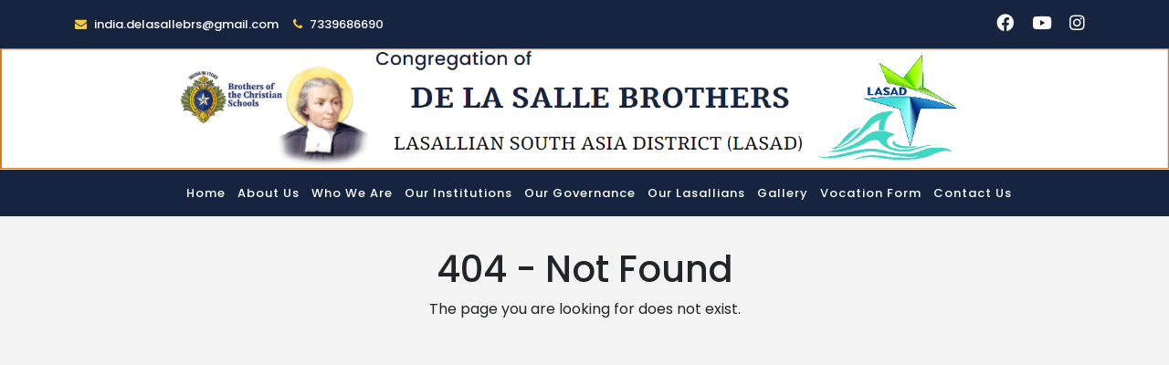

--- FILE ---
content_type: text/html; charset=utf-8
request_url: https://lasalleindia.org/testimonial/4353/
body_size: 1209
content:
<!doctype html><html lang="en"><head><meta charset="utf-8"/><link rel="apple-touch-icon" sizes="180x180" href="/apple-touch-icon.png"><link rel="icon" type="/image/png" sizes="32x32" href="/minlogo.png"><link rel="icon" type="/image/png" sizes="16x16" href="/minlogo.png"><link rel="manifest" href="/site.webmanifest"><link rel="mask-icon" href="/safari-pinned-tab.svg" color="#5bbad5"><meta name="msapplication-TileColor" content="#da532c"><meta name="theme-color" content="#ffffff"><meta name="theme-color" content="#000000"/><link rel="manifest" href="/manifest.json"/><title>Welcome to De La Salle Brothers</title><meta name="viewport" content="width=device-width,initial-scale=1,shrink-to-fit=no"/><link rel="stylesheet" href="/css/bootstrap.min.css"/><link rel="stylesheet" href="/css/font-awesome.min.css"/><link rel="stylesheet" href="/css/elegant-fonts.css"/><link rel="stylesheet" href="/css/themify-icons.css"/><link rel="stylesheet" href="/css/swiper.min.css"/><link rel="stylesheet" href="/style.css"/><link rel="stylesheet" href="https://cdn.jsdelivr.net/npm/bootstrap/dist/css/bootstrap.min.css"/><link rel="stylesheet" href="https://cdnjs.cloudflare.com/ajax/libs/font-awesome/5.15.3/css/all.min.css"/><link rel="stylesheet" href="https://maxcdn.bootstrapcdn.com/bootstrap/4.5.2/css/bootstrap.min.css"/><link rel="stylesheet" href="https://unpkg.com/boxicons@2.0.7/css/boxicons.min.css"/><link rel="stylesheet" href="https://cdnjs.cloudflare.com/ajax/libs/Swiper/10.3.0/swiper-bundle.min.css"/><link rel="stylesheet" href="https://cdnjs.cloudflare.com/ajax/libs/font-awesome/4.7.0/css/font-awesome.min.css"/><link rel="stylesheet" href="https://stackpath.bootstrapcdn.com/bootstrap/4.5.2/css/bootstrap.min.css"><link rel="stylesheet" href="https://stackpath.bootstrapcdn.com/bootstrap/4.3.1/css/bootstrap.min.css" integrity="sha384-ggOyR0iXCbMQv3Xipma34MD+dH/1fQ784/j6cY/iJTQUOhcWr7x9JvoRxT2MZw1T" crossorigin="anonymous"><script type="text/javascript" src="/js/jquery.js"></script><script type="text/javascript" src="/js/jquery.collapsible.min.js"></script><script type="text/javascript" src="/js/swiper.min.js"></script><script type="text/javascript" src="/js/jquery.countdown.min.js"></script><script type="text/javascript" src="/js/circle-progress.min.js"></script><script type="text/javascript" src="/js/jquery.countTo.min.js"></script><script type="text/javascript" src="/js/jquery.barfiller.js"></script><script type="text/javascript" src="/js/custom.js"></script><script type="text/javascript" src="/js/main.js"></script><script type="text/javascript" src="https://code.jquery.com/jquery-3.5.1.slim.min.js"></script><script type="text/javascript" src="https://cdn.jsdelivr.net/npm/@popperjs/core@2.5.3/dist/umd/popper.min.js"></script><script type="text/javascript" src="https://maxcdn.bootstrapcdn.com/bootstrap/4.5.2/js/bootstrap.min.js"></script><script type="text/javascript" src="https://cdnjs.cloudflare.com/ajax/libs/Swiper/10.3.0/swiper-bundle.min.js"></script><script type="text/javascript" src="https://unpkg.com/swiper/swiper-bundle.min.js"></script><script type="text/javascript" src="https://cdn.jsdelivr.net/npm/bootstrap/dist/js/bootstrap.min.js"></script><script src="https://hcaptcha.com/1/api.js" async defer="defer"></script><script src="https://code.jquery.com/jquery-3.5.1.min.js"></script><script src="https://cdn1.catholicgallery.org/wp-content/uploads/widgets/rich-card/cg_mrc_widget.js" async></script><script src="https://cdn.jsdelivr.net/npm/sweetalert2@11"></script><script async src="https://www.googletagmanager.com/gtag/js?id=G-D8566DM9D2"></script><script>function gtag(){dataLayer.push(arguments)}window.dataLayer=window.dataLayer||[],gtag("js",new Date),gtag("config","G-D8566DM9D2")</script><script defer="defer" src="/static/js/main.0f2ef600.js"></script><link href="/static/css/main.a181625b.css" rel="stylesheet"></head><body><noscript>You need to enable JavaScript to run this app.</noscript><div id="root"></div><script defer src="https://static.cloudflareinsights.com/beacon.min.js/vcd15cbe7772f49c399c6a5babf22c1241717689176015" integrity="sha512-ZpsOmlRQV6y907TI0dKBHq9Md29nnaEIPlkf84rnaERnq6zvWvPUqr2ft8M1aS28oN72PdrCzSjY4U6VaAw1EQ==" data-cf-beacon='{"version":"2024.11.0","token":"0d66d0abec7f4e88816d02fbd74a8f8d","r":1,"server_timing":{"name":{"cfCacheStatus":true,"cfEdge":true,"cfExtPri":true,"cfL4":true,"cfOrigin":true,"cfSpeedBrain":true},"location_startswith":null}}' crossorigin="anonymous"></script>
</body></html>

--- FILE ---
content_type: text/html; charset=utf-8
request_url: https://lasalleindia.org/js/main.js
body_size: 631
content:
<!doctype html><html lang="en"><head><meta charset="utf-8"/><link rel="apple-touch-icon" sizes="180x180" href="/apple-touch-icon.png"><link rel="icon" type="/image/png" sizes="32x32" href="/minlogo.png"><link rel="icon" type="/image/png" sizes="16x16" href="/minlogo.png"><link rel="manifest" href="/site.webmanifest"><link rel="mask-icon" href="/safari-pinned-tab.svg" color="#5bbad5"><meta name="msapplication-TileColor" content="#da532c"><meta name="theme-color" content="#ffffff"><meta name="theme-color" content="#000000"/><link rel="manifest" href="/manifest.json"/><title>Welcome to De La Salle Brothers</title><meta name="viewport" content="width=device-width,initial-scale=1,shrink-to-fit=no"/><link rel="stylesheet" href="/css/bootstrap.min.css"/><link rel="stylesheet" href="/css/font-awesome.min.css"/><link rel="stylesheet" href="/css/elegant-fonts.css"/><link rel="stylesheet" href="/css/themify-icons.css"/><link rel="stylesheet" href="/css/swiper.min.css"/><link rel="stylesheet" href="/style.css"/><link rel="stylesheet" href="https://cdn.jsdelivr.net/npm/bootstrap/dist/css/bootstrap.min.css"/><link rel="stylesheet" href="https://cdnjs.cloudflare.com/ajax/libs/font-awesome/5.15.3/css/all.min.css"/><link rel="stylesheet" href="https://maxcdn.bootstrapcdn.com/bootstrap/4.5.2/css/bootstrap.min.css"/><link rel="stylesheet" href="https://unpkg.com/boxicons@2.0.7/css/boxicons.min.css"/><link rel="stylesheet" href="https://cdnjs.cloudflare.com/ajax/libs/Swiper/10.3.0/swiper-bundle.min.css"/><link rel="stylesheet" href="https://cdnjs.cloudflare.com/ajax/libs/font-awesome/4.7.0/css/font-awesome.min.css"/><link rel="stylesheet" href="https://stackpath.bootstrapcdn.com/bootstrap/4.5.2/css/bootstrap.min.css"><link rel="stylesheet" href="https://stackpath.bootstrapcdn.com/bootstrap/4.3.1/css/bootstrap.min.css" integrity="sha384-ggOyR0iXCbMQv3Xipma34MD+dH/1fQ784/j6cY/iJTQUOhcWr7x9JvoRxT2MZw1T" crossorigin="anonymous"><script type="text/javascript" src="/js/jquery.js"></script><script type="text/javascript" src="/js/jquery.collapsible.min.js"></script><script type="text/javascript" src="/js/swiper.min.js"></script><script type="text/javascript" src="/js/jquery.countdown.min.js"></script><script type="text/javascript" src="/js/circle-progress.min.js"></script><script type="text/javascript" src="/js/jquery.countTo.min.js"></script><script type="text/javascript" src="/js/jquery.barfiller.js"></script><script type="text/javascript" src="/js/custom.js"></script><script type="text/javascript" src="/js/main.js"></script><script type="text/javascript" src="https://code.jquery.com/jquery-3.5.1.slim.min.js"></script><script type="text/javascript" src="https://cdn.jsdelivr.net/npm/@popperjs/core@2.5.3/dist/umd/popper.min.js"></script><script type="text/javascript" src="https://maxcdn.bootstrapcdn.com/bootstrap/4.5.2/js/bootstrap.min.js"></script><script type="text/javascript" src="https://cdnjs.cloudflare.com/ajax/libs/Swiper/10.3.0/swiper-bundle.min.js"></script><script type="text/javascript" src="https://unpkg.com/swiper/swiper-bundle.min.js"></script><script type="text/javascript" src="https://cdn.jsdelivr.net/npm/bootstrap/dist/js/bootstrap.min.js"></script><script src="https://hcaptcha.com/1/api.js" async defer="defer"></script><script src="https://code.jquery.com/jquery-3.5.1.min.js"></script><script src="https://cdn1.catholicgallery.org/wp-content/uploads/widgets/rich-card/cg_mrc_widget.js" async></script><script src="https://cdn.jsdelivr.net/npm/sweetalert2@11"></script><script async src="https://www.googletagmanager.com/gtag/js?id=G-D8566DM9D2"></script><script>function gtag(){dataLayer.push(arguments)}window.dataLayer=window.dataLayer||[],gtag("js",new Date),gtag("config","G-D8566DM9D2")</script><script defer="defer" src="/static/js/main.0f2ef600.js"></script><link href="/static/css/main.a181625b.css" rel="stylesheet"></head><body><noscript>You need to enable JavaScript to run this app.</noscript><div id="root"></div></body></html>

--- FILE ---
content_type: text/css; charset=utf-8
request_url: https://lasalleindia.org/css/themify-icons.css
body_size: -189
content:
@font-face {
	font-family: 'themify';
	src:url('../fonts/themify9f24.eot?-fvbane');
	src:url('../fonts/themifyd41d.eot?#iefix-fvbane') format('embedded-opentype'),
		url('../fonts/themify9f24.woff?-fvbane') format('woff'),
		url('../fonts/themify9f24.ttf?-fvbane') format('truetype'),
		url('../fonts/themify9f24.svg?-fvbane#themify') format('svg');
	font-weight: normal;
	font-style: normal;
}

 [class*=" ti-"] {
	font-family: 'themify';
	speak: none;
	font-style: normal;
	font-weight: normal;
	font-variant: normal;
	text-transform: none;
	line-height: 1;

	/* Better Font Rendering =========== */
	-webkit-font-smoothing: antialiased;
	-moz-osx-font-smoothing: grayscale;
}


--- FILE ---
content_type: text/css; charset=utf-8
request_url: https://lasalleindia.org/style.css
body_size: 15155
content:
@import url("https://fonts.googleapis.com/css?family=Poppins:300,400,500,600,700");

body {
  font-family: "Poppins", sans-serif !important;
  line-height: 1.8;
  overflow: scroll !important;
  background-color: rgb(243, 243, 243) !important;
}

img {
  vertical-align: baseline;
}

#newimage {
  width: 232px;
}

/*--------------------------------------------------------------
# Links
--------------------------------------------------------------*/
a {
  color: #262626;
}

a:visited {
  color: #000;
}

a:hover,
a:focus,
a:active {
  color: #ff0000;
}

a:focus {
  outline: thin dotted;
}

a:hover,
a:active {
  outline: 0;
  list-style: none;
}

/*--------------------------------------------------------------
# Site Header
--------------------------------------------------------------*/
/*
# Header Bar
--------------------------------*/
.top-header-bar {
  background: #172440;
  color: #fff;
  font-family: unset;
}

/*
# Header Bar Email
--------------------------------*/
.header-bar-email,
.header-bar-text {
  padding: 20px 0;
  font-size: 14px;
  line-height: 1;
  text-transform: uppercase;
  font-weight: 500;
}

.header-bar-email a,
.header-bar-text span {
  text-transform: lowercase;
  color: #fff;
  text-decoration: none;
}

/* .childsucchildmenu {
  left: -159% !important;
  top: 82% !important;
} */
/*
# Header Bar Text
--------------------------------*/
.header-bar-text {
  margin-left: 48px;
  padding: 20px 0;
  font-size: 12px;
  line-height: 1;
  text-transform: uppercase;
  font-weight: bold;
}

.header-bar-text p {
  margin: 0;
}

/*
# Header Bar Donate Button
--------------------------------*/
.donate-btn a {
  display: inline-block;
  padding: 20px 40px;
  font-size: 14px;
  font-weight: 500;
  line-height: 1;
  color: #fff;
  text-decoration: navajowhite;
  background: #262222;
}

/*
# Site Branding
--------------------------------*/
.site-branding {
  width: calc(100% - 24px);
  padding: 20px 0;
}

.site-branding a {
  margin-top: 6px;
}

@media screen and (min-width: 992px) {
  .site-branding {
    width: auto;
  }
}

/*
  Hamburger Menu
----------------------------------------*/
.hamburger-menu {
  position: relative;
  width: 24px;
  height: 22px;
  margin: 0 auto;
  transition: 0.5s ease-in-out;
  cursor: pointer;
}

.hamburger-menu span {
  display: block;
  position: absolute;
  height: 2px;
  width: 100%;
  background: #262626;
  border-radius: 10px;
  opacity: 1;
  left: 0;
  transition: 0.25s ease-in-out;
}

.hamburger-menu span:nth-child(1) {
  top: 2px;
}

.hamburger-menu span:nth-child(2),
.hamburger-menu span:nth-child(3) {
  top: 10px;
}

.hamburger-menu span:nth-child(4) {
  top: 18px;
}

.hamburger-menu.open span:nth-child(1) {
  top: 18px;
  width: 0;
  left: 50%;
}

.hamburger-menu.open span:nth-child(2) {
  transform: rotate(45deg);
}

.hamburger-menu.open span:nth-child(3) {
  transform: rotate(-45deg);
}

.hamburger-menu.open span:nth-child(4) {
  top: 18px;
  width: 0;
  left: 50%;
}

/*
# Main Menu
--------------------------------*/
/* .site-navigation ul {
    position: fixed;
    top: 0;
    left: -320px;
    z-index: 9999;
    width: 320px;
    max-width: calc(100% - 120px);
    height: 100%;
    padding: 30px 15px;
    margin: 0;
    background: #fff;
    list-style: none;
    overflow-x: scroll;
    transition: all 0.35s;
}

.site-navigation.show ul {
    left: 0;
}

.site-navigation ul li {
    margin: 0 16px;
}
.site-navigation ul li a {
    display: block;
    padding: 16px 0;
    font-size: 14px;
    font-weight: 600;
    line-height: 1;
    color: #fff;
    text-decoration: none;
    transition: color .35s;
} */

@media screen and (min-width: 992px) {
  .site-navigation ul {
    position: relative;
    top: auto;
    left: auto;
    width: 100%;
    max-width: 100%;
    height: auto;
    padding: 0;
    overflow: auto;
    background: transparent;
  }

  /* .site-navigation ul li a {
        padding: 49px 0 30px;
    } */
}

.site-navigation ul li a:hover,
.site-navigation ul li.current-menu-item a {
  border-bottom: 3px solid #ff5a00;
  color: #ff5a00;
}

/*
# Menu SHopping Cart
--------------------------------*/
.header-bar-cart {
  margin-left: 40px;
}

.header-bar-cart a {
  width: 48px;
  height: 100%;
}

.header-bar-cart a {
  color: #fff;
  text-decoration: none;
}

/*--------------------------------------------------------------
# Hero Section
--------------------------------------------------------------*/
.hero-slider {
  max-height: 600px;
}

.hero-content-wrap {
  position: relative;
  color: #fff;
}

.hero-content-overlay {
  top: 0;
  left: 0;
  /* background: rgba(0,0,0,.5); */
}

.hero-content-wrap img {
  display: block;
  width: 100%;
  height: 100%;
  margin: 0;
  object-fit: cover;
}

.hero-content-overlay h1 {
  margin: 0;
  font-size: 102px;
  font-weight: 600;
  line-height: 1;
}

.hero-content-overlay h4 {
  margin: 0;
  font-size: 46px;
  font-weight: 600;
}

.hero-content-overlay p {
  font-weight: 500;
  line-height: 1.8;
}

.hero-content-overlay .entry-footer a.btn {
  color: #fff;
}

.hero-slider .pagination-wrap {
  bottom: 0;
  left: 0;
  z-index: 99;
  height: 60px;
}

.hero-slider .swiper-pagination-bullet {
  width: 24px;
  height: 20px;
  margin-right: 6px;
  border-radius: 0;
  font-size: 12px;
  color: #fff;
  background: transparent;
  opacity: 1;
}

.hero-slider .swiper-pagination-bullet-active {
  color: #ff5a00;
}

.hero-slider .swiper-button-next,
.hero-slider .swiper-button-prev {
  width: 30px;
  height: 30px;
  margin-top: -35px;
  border-radius: 50%;
  transition: all 0.35s;
}

.hero-slider .swiper-button-next {
  right: 80px;
}

.hero-slider .swiper-button-prev {
  left: 80px;
}

.hero-slider .swiper-button-next span,
.hero-slider .swiper-button-prev span {
  display: block;
  width: 36px;
  padding-top: 15px;
  margin: 0 auto;
}

.hero-slider .swiper-button-next path,
.hero-slider .swiper-button-prev path {
  fill: #ffd700;
}

.hero-slider .swiper-button-next.swiper-button-disabled,
.hero-slider .swiper-button-prev.swiper-button-disabled {
  opacity: 0;
}

@media screen and (max-width: 1200px) {
  .hero-content-overlay h1 {
    font-size: 72px;
  }

  .hero-content-overlay h4 {
    font-size: 32px;
  }

  .hero-content-overlay p {
    font-size: 14px;
  }

  .hero-slider .pagination-wrap {
    height: 40px;
  }
}

.mytable tr td ul li {
  display: list-item !important;
  list-style: disc !important;
  float: none !important;
}

@media screen and (max-width: 992px) {
  .hero-content-overlay h1 {
    font-size: 48px;
  }

  .hero-content-overlay h4 {
    font-size: 22px;
  }

  .hero-content-overlay p,
  .hero-slider .pagination-wrap,
  .hero-slider .swiper-button-next,
  .hero-slider .swiper-button-prev {
    display: none;
  }

  .hero-content-overlay footer {
    margin-top: 12px !important;
  }
}

/*--------------------------------------------------------------
# Elements Page
--------------------------------------------------------------*/
.elements-wrap {
  margin-top: 80px;
}

.elements-page .elements-heading .entry-title {
  font-size: 24px;
  font-weight: 600;
  color: #262626;
}

.elements-page .elements-container {
  margin-top: 54px;
}

.elements-page .btn {
  margin-right: 20px;
}

/*
# Button
----------------------------------*/
.btn {
  padding: 18px 40px;
  border: 2px solid #262626;
  border-radius: 24px;
  font-size: 14px;
  font-weight: 600;
  line-height: 1;
  color: #262626;
  outline: none;
}

.btn:focus {
  outline: none;
}

.btn.orange-border {
  border-color: #f6c93f;
}

.btn.orange-border:hover,
.btn.gradient-bg {
  border-color: transparent;
  background: #f6c93f;
  /* ff3.6+ */
  background: #f6c93f;
  background: #f6c93f;
  background: #f6c93f;
  background: #f6c93f;
  background: #f6c93f;
  filter: progid:DXImageTransform.Microsoft.gradient(startColorstr='#ff5a00', endColorstr='#ff3600', GradientType=1);
  /* ie6-9 */
  color: #fff;
}

/*
# Accordion
----------------------------------*/
.accordion-wrap {
  position: relative;
}

.accordion-wrap .entry-content {
  margin: 0;
}

.accordion-wrap .entry-title {
  padding: 12px 38px;
  margin-bottom: 15px;
  border-radius: 30px;
  background: #f3f3f3;
  font-size: 14px;
  font-weight: 600;
  color: #262626;
  cursor: pointer;
}

.accordion-wrap .entry-title.active {
  border: 0;
  background: -moz-linear-gradient(180deg,
      rgba(255, 90, 0, 1) 0%,
      rgba(255, 54, 0, 1) 100%);
  /* ff3.6+ */
  background: -webkit-gradient(linear,
      left top,
      right top,
      color-stop(0%, rgba(255, 90, 0, 1)),
      color-stop(100%, rgba(1255, 54, 0, 1)));
  /* safari4+,chrome */
  background: -webkit-linear-gradient(180deg,
      rgba(255, 90, 0, 1) 0%,
      rgba(255, 54, 0, 1) 100%);
  /* safari5.1+,chrome10+ */
  background: -o-linear-gradient(180deg,
      rgba(255, 90, 0, 1) 0%,
      rgba(255, 54, 0, 1) 100%);
  /* opera 11.10+ */
  background: -ms-linear-gradient(180deg,
      rgba(255, 90, 0, 1) 0%,
      rgba(255, 54, 0, 1) 100%);
  /* ie10+ */
  background: linear-gradient(270deg,
      rgba(255, 90, 0, 1) 0%,
      rgba(255, 54, 0, 1) 100%);
  /* w3c */
  filter: progid:DXImageTransform.Microsoft.gradient(startColorstr='#ff5a00', endColorstr='#ff3600', GradientType=1);
  /* ie6-9 */
  color: #fff;
}

.accordion-wrap .entry-title .arrow-r::before,
.accordion-wrap .entry-title .arrow-d::before {
  content: "+";
  font-size: 24px;
  font-weight: 400;
}

.accordion-wrap .entry-title .arrow-d::before {
  content: "-";
}

/*
# Content
----------------------------------*/
.accordion-wrap .entry-content {
  display: none;
}

.accordion-wrap .entry-content p {
  padding: 18px 38px;
  font-size: 14px;
  line-height: 2;
  color: #929191;
}

/*
# Tabs
----------------------------------*/
ul.tabs-nav {
  margin: 0;
  padding: 0;
  list-style: none;
}

ul.tabs-nav .tab-nav {
  padding: 12px 32px;
  margin-right: 6px;
  border-radius: 30px;
  background: #f3f3f3;
  font-size: 14px;
  font-weight: 600;
  color: #262626;
  cursor: pointer;
  transition: all 0.35s;
}

ul.tabs-nav .tab-nav.active {
  border: 0;
  background: -moz-linear-gradient(180deg,
      rgba(255, 90, 0, 1) 0%,
      rgba(255, 54, 0, 1) 100%);
  /* ff3.6+ */
  background: -webkit-gradient(linear,
      left top,
      right top,
      color-stop(0%, rgba(255, 90, 0, 1)),
      color-stop(100%, rgba(1255, 54, 0, 1)));
  /* safari4+,chrome */
  background: -webkit-linear-gradient(180deg,
      rgba(255, 90, 0, 1) 0%,
      rgba(255, 54, 0, 1) 100%);
  /* safari5.1+,chrome10+ */
  background: -o-linear-gradient(180deg,
      rgba(255, 90, 0, 1) 0%,
      rgba(255, 54, 0, 1) 100%);
  /* opera 11.10+ */
  background: -ms-linear-gradient(180deg,
      rgba(255, 90, 0, 1) 0%,
      rgba(255, 54, 0, 1) 100%);
  /* ie10+ */
  background: linear-gradient(270deg,
      rgba(255, 90, 0, 1) 0%,
      rgba(255, 54, 0, 1) 100%);
  /* w3c */
  filter: progid:DXImageTransform.Microsoft.gradient(startColorstr='#ff5a00', endColorstr='#ff3600', GradientType=1);
  /* ie6-9 */
  color: #fff;
}

.tabs .tab-nav {
  margin-bottom: -1px;
  z-index: 99;
}

.tabs-container {
  padding: 34px;
}

.tab-content {
  display: none;
}

.tab-content p {
  margin-bottom: 0;
  font-size: 14px;
  line-height: 2;
  color: #929191;
}

/*
# Circular Progress Bar
----------------------------------*/
.circular-progress-bar {
  margin: 20px 0;
  text-align: center;
}

.circular-progress-bar .circle {
  position: relative;
  width: 156px;
  height: 156px;
  margin: 0 auto;
}

.circular-progress-bar .circle strong {
  position: absolute;
  top: 50%;
  left: 0;
  margin-top: -24px;
  width: 100%;
  font-size: 48px;
  font-weight: 500;
  line-height: 1;
  color: #262626;
}

.circular-progress-bar .circle strong i {
  margin-top: 5px;
  font-size: 24px;
  font-style: normal;
}

.circular-progress-bar .entry-title {
  margin-top: 32px;
  font-size: 18px;
  font-weight: 600;
  color: #262626;
}

/*
# Counter Box
----------------------------------*/
.counter-box {
  margin: 20px 0;
  text-align: center;
}

.counter-box .start-counter {
  margin-top: 10px;
  font-size: 48px;
  font-weight: 500;
  color: #262626;
}

.counter-box .counter-k {
  font-size: 24px;
  font-weight: 500;
}

.counter-box .entry-title {
  margin-top: 16px;
  font-size: 14px;
  color: #595858;
}

/*
# Icon Box
----------------------------------*/
.icon-box {
  padding: 19px;
  border-radius: 9px;
  background: #ecf2f5;
  text-align: center;
}

.icon-box:hover,
.icon-box.active {
  border: 0;
  background: #e686a8;
  /* ff3.6+ */
  background: #e686a8;
  /* safari4+,chrome */
  background: #e686a8;
  /* safari5.1+,chrome10+ */
  background: #e686a8;
  /* opera 11.10+ */
  background: #e686a8;
  /* ie10+ */
  background: #e686a8;
  /* w3c */
  filter: progid:DXImageTransform.Microsoft.gradient(startColorstr='#ff5a00', endColorstr='#ff3600', GradientType=1);
  /* ie6-9 */
  color: #fff;
}

.icon-box figure img:nth-of-type(1) {
  display: block;
}

.icon-box figure img:nth-of-type(2) {
  display: none;
}

.icon-box:hover figure img:nth-of-type(1),
.icon-box.active figure img:nth-of-type(1) {
  display: none;
}

.icon-box:hover figure img:nth-of-type(2),
.icon-box.active figure img:nth-of-type(2) {
  display: block;
}

.icon-box .entry-title {
  margin-top: 28px;
  font-size: 24px;
  font-weight: 600;
  color: #262626;
}

.icon-box:hover .entry-title,
.icon-box.active .entry-title {
  color: #fff;
}

.icon-box .entry-content {
  margin-top: 24px;
}

.icon-box .entry-content p {
  margin: 0;
  font-size: 15px;
  color: #000;
  font-weight: 500;
}

.icon-box:hover .entry-content p,
.icon-box.active .entry-content p {
  color: #fff;
}

/*
# Bar Filler
----------------------------------*/
.barfiller {
  position: relative;
  width: 100%;
  height: 5px;
  border-radius: 3px;
  background: #d6dee1;
}

.barfiller .fill {
  display: block;
  position: relative;
  width: 0px;
  height: 100%;
  border-radius: 3px;
  background: #333;
  z-index: 1;
}

.barfiller .tipWrap {
  display: none;
}

.barfiller .tip {
  left: 0;
  position: absolute;
  z-index: 2;
  width: 42px;
  height: 42px;
  padding-top: 14px;
  margin-top: -21px;
  border-radius: 50%;
  font-size: 15px;
  font-weight: 500;
  line-height: 1;
  text-align: center;
  background: #ff5a00;
  color: #fff;
}

/*--------------------------------------------------------------
# Homepage
--------------------------------------------------------------*/
/*
# Icon Boxes
--------------------------------*/
.home-page-icon-boxes {
  padding: 44px 0;
}

/*
# Welcome
--------------------------------*/
/* .home-page-welcome::after{
  content: "";
  position: absolute;
  top: 0;
  left: 0;
  z-index: -1;
  width: 100%;
  height: 100%;
  background-color: rgba(250, 250, 250, 0.8);
} */
.home-page-welcome {
  position: relative;
  padding: 30px 0;
  background: url("images/all-img/aboutbanner.jpg") no-repeat center;
  z-index: 99;
}

.home-page-welcome::before {
  content: "";
  position: absolute;
  top: 0;
  left: 0;
  width: 100%;
  height: 100%;
}

.home-page-welcome::after {
  content: "";
  position: absolute;
  top: 0;
  left: 0;
  width: 100%;
  height: 100%;
  background: rgba(250, 250, 250, 0.8);
  z-index: -1;
}

.welcome-content .entry-title {
  position: relative;
  padding-bottom: 24px;
  font-size: 30px;
  color: #172440;
  text-align: center;
  padding: 0px;
  /* Padding around the text */
  border-radius: 10px;
  /* Rounded corners */
  text-transform: uppercase;
  /* Uppercase text */
  letter-spacing: 2px;
  /* Letter spacing */
  margin: 0 auto;
  /* Center the text horizontally */
}

.welcome-content .entry-title::before {
  /* content: ''; */
  position: absolute;
  bottom: 0;
  left: 0;
  width: 64px;
  height: 4px;
  border-radius: 2px;
  background: #f6c93f;
}

.welcome-content .entry-content {
  font-size: 14px !important;
  line-height: 2 !important;
  color: #262626;
  font-family: unset;
  font-weight: 500;
  text-align: center;
  border-radius: 10px;
}

.home-page-welcome img {
  display: block;
  width: 100%;
}

@media screen and (max-width: 992px) {
  .home-page-welcome img {
    margin-bottom: 60px;
  }
}

/*
# Upcoming Events
--------------------------------*/
.home-page-events {
  padding: 96px 0;
}

.section-heading .entry-title {
  position: relative;
  padding-bottom: 20px;
  font-size: 18px;
  font-weight: 600;
}

.section-heading .entry-title::before {
  content: "";
  position: absolute;
  bottom: 8px;
  left: 0;
  width: 64px;
  height: 4px;
  border-radius: 2px;
  background: #f6c93f;
}

@media screen and (max-width: 992px) {
  .home-page-events .featured-cause .section-heading {
    margin-top: 80px;
  }
}

.event-wrap {
  margin-top: 40px;
}

.event-wrap figure {
  width: 144px;
  height: auto;
}

.event-wrap figure img {
  display: block;
  width: 100%;
}

#upcevent {
  width: calc(114% - 122px);
  margin-top: -13px;
  color: #000;
}

#upccevent {
  width: calc(114% - 122px);
  margin-top: -13px;
  color: #000;
}

#bfevent {
  width: calc(95% - 117px);
  margin-top: -10px;
  color: #000;
}

.event-content-wrap .entry-title a {
  font-size: 18px;
  font-weight: 600;
  color: #262626;
  text-decoration: none;
}

.event-content-wrap .posted-date a,
.event-content-wrap .cats-links a {
  display: block;
  position: relative;
  margin-top: 6px;
  font-size: 14px;
  font-weight: 500;
  line-height: 1;
  color: #000;
}

.event-content-wrap .posted-date a {
  padding-right: 14px;
  margin-right: 14px;
  text-decoration: none;
}

.event-content-wrap .posted-date a::after {
  /* content: ''; */
  position: absolute;
  top: 0;
  right: 0;
  width: 1px;
  height: 100%;
  background: #262626;
}

.event-content-wrap .entry-content {
  margin-top: 12px;
  margin-bottom: 0;
  font-size: 15px;
  color: #000;
  font-weight: 500;
}

.event-content-wrap .entry-footer a {
  display: block;
  margin-top: 10px;
  font-size: 14px;
  color: #bd1550;
  text-decoration: none;
}

/*
# Featured Cause
--------------------------------*/
.home-page-events {
  padding: 41px 0;
}

.cause-wrap {
  margin-top: 50px;
}

.featured-cause .cause-wrap {
  padding: 13px 25px 0px 21px;
  background: #edf3f5;
  box-shadow: 7px 7px 10px 0px rgba(0, 0, 0, 0.5);
  height: 28rem;
}

.featured-cause .featured-cause .cause-wrap figure {
  width: 246px;
  height: auto;
}

.cause-wrap figure img {
  display: block;
  width: 100%;
  height: 15rem;
}

/* .featured-cause .cause-content-wrap {
  width: calc(100% - 280px);
} */

.cause-content-wrap .entry-title a {
  font-size: 20px;
  font-weight: 700;
  color: #000;
}

.cause-content-wrap .posted-date a,
.cause-content-wrap .cats-links a {
  display: block;
  position: relative;
  margin-top: 6px;
  font-size: 11px;
  font-weight: 500;
  line-height: 1;
  color: #262626;
}

.cause-content-wrap .posted-date a {
  padding-right: 14px;
  margin-right: 14px;
}

.cause-content-wrap .posted-date a::after {
  content: "";
  position: absolute;
  top: 0;
  right: 0;
  width: 1px;
  height: 100%;
  background: #262626;
}

.cause-content-wrap .entry-content {
  margin-top: 28px;
  margin-bottom: 0;
  font-size: 14px;
  color: #000;
  font-weight: 500;
}

.cause-wrap .fund-raised {
  margin-top: 64px;
}

.fund-raised-details {
  font-size: 14px;
  color: #929191;
}

/*
# Home Causes
--------------------------------*/
.our-causes {
  position: relative;
  padding: 96px 0;
  background: url("https://charles-borromeo.pages.dev/images/logos/welcomebg.jpg") no-repeat center;
  background-size: cover;
  z-index: 99;
}

.our-causes::after {
  content: "";
  position: absolute;
  top: 0;
  left: 0;
  z-index: -1;
  width: 100%;
  height: 100%;
  background: rgba(232, 237, 238, 0.8);
}

.our-causes .cause-wrap {
  margin-top: 60px;
}

.our-causes .cause-wrap figure {
  position: relative;
}

.our-causes .cause-wrap figure .figure-overlay {
  top: 0;
  left: 0;
  z-index: 99;
  opacity: 0;
  visibility: hidden;
  background: rgba(0, 0, 0, 0.7);
  transition: all 0.5s;
}

.our-causes .cause-wrap figure:hover .figure-overlay {
  opacity: 1;
  visibility: visible;
}

.our-causes .cause-content-wrap {
  padding: 32px;
  background: #fff;
}

.our-causes .cause-content-wrap .entry-content {
  margin-top: 20px;
}

.our-causes .cause-wrap .fund-raised {
  margin-top: 48px;
}

.our-causes .swiper-button-next,
.our-causes .swiper-button-prev {
  width: 70px;
  height: 70px;
  margin-top: -10px;
  border-radius: 50%;
  background: -moz-linear-gradient(180deg,
      rgba(255, 90, 0, 1) 0%,
      rgba(255, 54, 0, 1) 100%);
  /* ff3.6+ */
  background: -webkit-gradient(linear,
      left top,
      right top,
      color-stop(0%, rgba(255, 90, 0, 1)),
      color-stop(100%, rgba(1255, 54, 0, 1)));
  /* safari4+,chrome */
  background: -webkit-linear-gradient(180deg,
      rgba(255, 90, 0, 1) 0%,
      rgba(255, 54, 0, 1) 100%);
  /* safari5.1+,chrome10+ */
  background: -o-linear-gradient(180deg,
      rgba(255, 90, 0, 1) 0%,
      rgba(255, 54, 0, 1) 100%);
  /* opera 11.10+ */
  background: -ms-linear-gradient(180deg,
      rgba(255, 90, 0, 1) 0%,
      rgba(255, 54, 0, 1) 100%);
  /* ie10+ */
  background: linear-gradient(270deg,
      rgba(255, 90, 0, 1) 0%,
      rgba(255, 54, 0, 1) 100%);
  /* w3c */
  filter: progid:DXImageTransform.Microsoft.gradient(startColorstr='#ff5a00', endColorstr='#ff3600', GradientType=1);
  /* ie6-9 */
  transition: all 0.35s;
}

.our-causes .swiper-button-next {
  right: -120px;
}

.our-causes .swiper-button-prev {
  left: -120px;
}

.our-causes .swiper-button-next span,
.our-causes .swiper-button-prev span {
  display: block;
  width: 36px;
  padding-top: 15px;
  margin: 0 auto;
}

.our-causes .swiper-button-next path,
.our-causes .swiper-button-prev path {
  fill: #fff;
}

.our-causes .swiper-button-next.swiper-button-disabled,
.our-causes .swiper-button-prev.swiper-button-disabled {
  opacity: 0;
}

@media screen and (max-width: 1400px) {
  .our-causes .swiper-button-next {
    right: 0;
  }

  .our-causes .swiper-button-prev {
    left: 0;
  }
}

@media screen and (max-width: 576px) {

  .our-causes .swiper-button-next,
  .our-causes .swiper-button-prev {
    display: none;
  }
}

/*
# Home Milestone
--------------------------------*/
.home-page-limestone {
  padding: 96px 0;
}

.home-page-limestone .section-heading .entry-title {
  padding-bottom: 36px;
  line-height: 1.6;
}

.home-page-limestone .section-heading p {
  font-size: 14px;
  color: #595858;
}

/*--------------------------------------------------------------
# About Page
--------------------------------------------------------------*/
.single-page .page-header {
  position: relative;
  z-index: 99;
  padding-top: 100px;
  padding-bottom: 72px;
  background-size: cover !important;
}

.single-page .page-header::after {
  content: "";
  position: absolute;
  top: 0;
  left: 0;
  z-index: -1;
  width: 100%;
  height: 100%;
  background: rgba(0, 0, 0, 0.7);
}

.single-page .page-header h1 {
  position: relative;
  padding-bottom: 24px;
  font-size: 36px;
  font-weight: 600;
  color: #fff;
}

.single-page .page-header h1::before {
  content: "";
  position: absolute;
  bottom: 0;
  left: 0;
  width: 64px;
  height: 4px;
  border-radius: 2px;
  background: #ff5a00;
}

.about-page .page-header {
  background: url(images/about-bg.jpg) no-repeat center;
}

.about-page .welcome-wrap {
  padding: 96px 0;
}

.about-page .welcome-content .entry-title {
  color: #262626;
}

@media screen and (max-width: 992px) {
  .about-page .welcome-content .entry-title {
    margin-top: 60px;
  }
}

.about-page .welcome-content .entry-content {
  color: #929191;
}

.about-page .welcome-wrap img {
  display: block;
  width: 100%;
}

.about-stats {
  padding: 96px 0;
  background: #262626;
}

.about-stats .circular-progress-bar .circle strong,
.about-stats .circular-progress-bar .entry-title {
  color: #fff;
}

.about-testimonial {
  padding: 0 0 96px;
}

.testimonial-cont {
  margin-top: 96px;
}

.testimonial-cont,
.testimonial-cont p {
  position: relative;
}

.testimonial-cont::before {
  content: "“";
  position: absolute;
  top: 0;
  left: 0;
  width: 48px;
  height: 48px;
  font-size: 48px;
  font-family: "Montserrat", sans-serif;
  font-weight: 500;
  font-style: italic;
  line-height: 1;
  color: #ff5a00;
}

.testimonial-cont .entry-content {
  padding-top: 42px;
}

.testimonial-cont p {
  padding-bottom: 32px;
  font-size: 30px;
  font-weight: 600;
  line-height: 1.6;
  font-style: italic;
  color: #1f0ebc;
}

.testimonial-cont p::after {
  content: "";
  position: absolute;
  bottom: 0;
  left: 0;
  width: 64px;
  height: 4px;
  border-radius: 2px;
  background: #ff5a00;
}

.testimonial-cont .entry-footer img {
  width: 64px;
  height: 64px;
  border-radius: 50%;
}

.testimonial-cont .entry-footer h4 {
  margin-left: 20px;
  font-size: 14px;
  font-weight: 600;
  color: red;
}

.testimonial-cont .entry-footer h4 span {
  color: #ff5a00;
}

.help-us {
  padding: 70px 0 96px;
  background: #ff3700;
}

.help-us h2 {
  margin-top: 36px;
  font-size: 36px;
  font-weight: 600;
  color: #fff;
}

.help-us .btn {
  margin-top: 36px;
}

.help-us .btn,
.help-us .btn:hover {
  border-color: #fff;
  color: #fff;
}

/*--------------------------------------------------------------
# Causes
--------------------------------------------------------------*/
.causes-page .page-header {
  background: url(images/causes-bg.jpg) no-repeat center;
}

.causes-page .featured-cause {
  padding: 96px 0;
}

.causes-page .our-causes {
  position: relative;
  padding: 70px 0 96px;
  background: none;
}

.causes-page .our-causes .cause-wrap {
  margin-top: 36px;
}

.causes-page .our-causes::after {
  display: none;
}

.causes-page .our-causes .cause-content-wrap {
  border: 1px solid #e0e0e0;
  border-top: 0;
}

.causes-page .highlighted-cause {
  padding: 46px 0 96px;
  background: #262626;
}

.causes-page .highlighted-cause .entry-title {
  padding-right: 24px;
  margin-top: 60px;
  line-height: 1.6;
  color: #fff;
}

.causes-page .highlighted-cause .entry-title::before {
  display: none;
}

.causes-page .highlighted-cause .entry-content {
  font-size: 14px;
  line-height: 2;
  color: #edf3f5;
}

.causes-page .highlighted-cause img {
  width: 100%;
  margin-top: 60px;
}

@media screen and (max-width: 1200px) and (min-width: 992px) {
  .cause-wrap figure {
    width: 100%;
  }

  .featured-cause .cause-content-wrap {
    width: 100%;
    margin-top: 40px;
  }
}

@media screen and (max-width: 576px) {
  .cause-wrap figure {
    width: 100%;
  }

  .featured-cause .cause-content-wrap {
    width: 100%;
    margin-top: 40px;
  }
}

/*--------------------------------------------------------------
# Single Cause
--------------------------------------------------------------*/
.single-cause .page-header {
  background: url(images/single-cause-bg.jpg) no-repeat center;
}

.single-cause .highlighted-cause {
  padding: 46px 0 96px;
}

.single-cause .highlighted-cause .entry-title {
  padding-right: 24px;
  margin-top: 60px;
  line-height: 1.6;
}

.single-cause .highlighted-cause .entry-content {
  color: #929191;
}

.single-cause .highlighted-cause img {
  width: 100%;
  margin-top: 60px;
}

/*
# Short Content
--------------------------------*/
.short-content-wrap {
  padding-bottom: 96px;
}

.short-content .entry-title {
  font-size: 18px;
  font-weight: 500;
}

.short-content p {
  margin-top: 40px;
  font-size: 14px;
  color: #929191;
}

/*
# Donation Form
--------------------------------*/
.donation-form-wrap {
  padding: 96px 64px;
  margin-bottom: 96px;
  background: #edf3f5;
}

.donation-form-wrap h2 {
  font-size: 30px;
  font-weight: 500;
}

.donation-form-wrap h4 {
  font-size: 16px;
  font-weight: 500;
}

.donation-form .radio-label {
  display: block;
}

.donation-form .radio-label>input[type="radio"] {
  visibility: hidden;
  position: absolute;
}

.donation-form .radio-label>input+.donate-amount {
  display: flex;
  justify-content: center;
  align-items: center;
  cursor: pointer;
  padding: 40px 30px;
  margin-right: 15px;
  border: 2px solid #e0e0e0;
  font-size: 30px;
  line-height: 1;
  font-weight: 500;
  background: #fff;
}

.donation-form .radio-label:nth-last-of-type(1)>input+.donate-amount {
  margin-right: 0;
}

.donation-form .radio-label>input:checked+.donate-amount {
  border-color: #ff5a00;
}

.donation-form .payment-type input[type="radio"] {
  visibility: hidden;
  position: absolute;
}

.donation-form .payment-type label {
  position: relative;
  margin-right: 40px;
  font-size: 14px;
  line-height: 1;
  color: #6a6a6a;
}

.donation-form .payment-type input[type="radio"]+.payment-type-radio {
  display: block;
  width: 18px;
  height: 18px;
  margin-right: 15px;
  border: 1px solid #e0e0e0;
  border-radius: 50%;
  background: #fff;
  cursor: pointer;
}

.donation-form .payment-type input[type="radio"]+.payment-type-radio+.centered-dot {
  visibility: hidden;
  display: block;
  position: absolute;
  left: 7px;
  width: 4px;
  height: 4px;
  border-radius: 50%;
  background: #ff5e06;
}

.donation-form .payment-type input[type="radio"]:checked+.payment-type-radio {
  border-color: #ff5e06;
}

.donation-form .payment-type input[type="radio"]:checked+.payment-type-radio+.centered-dot {
  visibility: visible;
}

.billing-information input {
  width: calc(50% - 14px);
  padding: 12px 30px;
  margin-top: 28px;
  border: 1px solid #e0e0e0;
  font-size: 14px;
  line-height: 1;
}

.billing-information input::placeholder {
  color: #929191;
}

@media screen and (max-width: 768px) {
  .billing-information input {
    width: 100%;
  }
}

/*--------------------------------------------------------------
# Portfolio
--------------------------------------------------------------*/
.portfolio .page-header {
  background: url(images/portfolio-bg.jpg) no-repeat center;
}

.portfolio-wrap {
  padding: 96px 0;
}

.portfolio-wrap .mt-48 {
  margin-top: 45px;
}

.portfolio-wrap .mt-72 {
  margin-top: 72px;
}

.portfolio-wrap .portfolio-item {
  display: none;
  margin-bottom: 30px;
}

.portfolio-wrap .portfolio-item.visible {
  display: block;
}

.portfolio-cont {
  margin-bottom: 20px;
}

.portfolio-cont img {
  width: 100%;
}

.portfolio-cont .entry-title {
  margin-top: 12px;
  font-size: 18px;
  font-weight: 500;
}

.portfolio-cont .entry-title a {
  color: #262626;
}

.portfolio-cont h4 {
  margin-top: 10px;
  font-size: 14px;
  font-weight: 500;
  color: #ff5a00;
}

/*--------------------------------------------------------------
# News
--------------------------------------------------------------*/
.news-page .page-header {
  background: url(images/news-bg.jpg) no-repeat center;
}

.news-wrap {
  padding: 96px 0;
}

.news-content {
  margin-bottom: 64px;
}

.news-content:nth-last-of-type(1) {
  margin-bottom: 0;
}

.news-content img {
  display: block;
  width: 100%;
  margin: 0;
}

.news-content .entry-header {
  margin-top: 34px;
}

.news-content .entry-header .header-elements,
.news-content .donate-icon {
  margin-top: 30px;
}

.news-content .entry-title {
  font-size: 24px;
  font-weight: 500;
}

.news-content .entry-title a {
  color: #262626;
}

.news-content .posted-date {
  font-size: 14px;
  font-weight: 500;
  color: #ff5a00;
}

.post-metas {
  font-size: 12px;
  line-height: 1;
  color: #929191;
}

.post-metas a {
  color: #929191;
}

.post-metas>span {
  display: block;
  padding-right: 10px;
  margin-top: 6px;
  margin-right: 10px;
  border-right: 1px solid #929191;
}

.post-metas>span:nth-last-of-type(1) {
  border: 0;
  padding-right: 0;
  margin-right: 0;
}

.news-content .entry-content {
  margin-top: 32px;
  font-size: 14px;
  color: #929191;
}

.news-content .entry-footer {
  margin-top: 56px;
}

/*--------------------------------------------------------------
# Pagination
--------------------------------------------------------------*/
.pagination {
  /* margin-top: 92px; */
  /* background-color: #f2f2f2; */
}

.pagination a {
  margin-right: 16px;
  font-size: 12px;
  font-weight: 500;
  line-height: 1;
  color: #262626;
  text-decoration: navajowhite;
}

.pagination a:hover,
.pagination .active a {
  color: #ff3900;
}

/*--------------------------------------------------------------
# Sidebar
--------------------------------------------------------------*/
@media screen and (max-width: 992px) {
  .sidebar {
    margin-top: 96px;
  }
}

.sidebar h2 {
  font-size: 18px;
  font-weight: 600;
}

/*
# Search
--------------------------------*/
.search-widget input[type="search"] {
  width: calc(100% - 76px);
  height: 52px;
  padding: 10px 20px;
  border: 1px solid #e0e0e0;
  font-size: 14px;
  outline: none;
}

.search-widget input[type="search"]::placeholder {
  color: #929191;
}

.search-widget button[type="submit"] {
  width: 75px;
  height: 54px;
  border: 0;
  margin-left: -5px;
  font-size: 14px;
  font-weight: 500;
  background: #ff5a00;
  color: #fff;
  cursor: pointer;
  outline: none;
}

/*
# Popular Posts
--------------------------------*/
.popular-posts {
  margin-top: 60px;
}

.popular-posts ul {
  list-style: none;
  margin: 60px 0 0;
}

.popular-posts li {
  margin-bottom: 15px;
}

.popular-posts li:nth-last-of-type(1) {
  margin-bottom: 0;
}

.popular-posts figure,
.popular-posts figure a,
.popular-posts figure img {
  display: block;
  margin: 0;
}

.popular-posts figure {
  width: 72px;
}

.popular-posts .entry-content {
  width: calc(100% - 100px);
}

.popular-posts h3 {
  font-size: 14px;
  font-weight: 500;
}

.popular-posts h3 a {
  color: #262626;
}

.popular-posts .posted-date {
  font-size: 12px;
  color: #ff5a00;
}

/*
# Upcoming Events
--------------------------------*/
.sidebar .upcoming-events {
  margin-top: 60px;
}

.sidebar .upcoming-events ul {
  list-style: none;
  margin: 60px 0 0;
}

.sidebar .upcoming-events li {
  margin-bottom: 32px;
}

.sidebar .upcoming-events li:nth-last-of-type(1) {
  margin-bottom: 0;
}

.sidebar .upcoming-events figure,
.sidebar .upcoming-events figure a,
.sidebar .upcoming-events figure img {
  display: block;
  margin: 0;
}

.sidebar .upcoming-events figure {
  width: 140px;
  /*margin-right: 24px;*/
}

.sidebar .upcoming-events .entry-content {
  width: calc(100% - 140px);
}

.sidebar .upcoming-events h3 {
  margin-bottom: 0;
  font-size: 18px;
  font-weight: 500;
}

.sidebar .upcoming-events h3 a {
  color: #262626;
}

.sidebar .upcoming-events .post-metas {
  font-size: 11px;
  line-height: 1;
  color: #262626;
}

.sidebar .upcoming-events .post-metas a {
  color: #262626;
}

.sidebar .upcoming-events .post-metas>span {
  display: block;
  padding-right: 10px;
  margin-right: 10px;
  border-right: 1px solid #262626;
}

.sidebar .upcoming-events .post-metas>span:nth-last-of-type(1) {
  border: 0;
  padding-right: 0;
  margin-right: 0;
}

.sidebar .upcoming-events p {
  margin-top: 16px;
  margin-bottom: 0;
  font-size: 14px;
  color: #000;
}

/*
# Featured Cause
--------------------------------*/
.sidebar .featured-cause {
  margin-top: 60px;
}

.sidebar .featured-cause .cause-wrap {
  padding: 0;
  background: none;
}

.sidebar .featured-cause .featured-cause .cause-wrap figure {
  width: 100%;
}

.sidebar .cause-wrap figure img {
  display: block;
  width: 100%;
}

.sidebar .featured-cause .cause-content-wrap {
  width: 100%;
  padding: 32px;
  margin-top: 0;
  border: 1px solid #e0e0e0;
  border-top: 0;
}

/*--------------------------------------------------------------
# Contact Page
--------------------------------------------------------------*/
.contact-page .page-header {
  background: url(images/contact-bg.jpg) no-repeat center;
}

.contact-page-wrap {
  padding: 0 0 96px;
}

.contact-page-wrap .entry-content {
  margin-top: 96px;
}

.contact-page-wrap .entry-content h2 {
  font-size: 24px;
  font-weight: 500;
}

.contact-page-wrap .entry-content p {
  margin-top: 20px;
  font-size: 14px;
  color: #929191;
}

.contact-page-wrap .entry-content ul.contact-social {
  padding: 20px 0 0;
  margin: 0;
  list-style: none;
}

.contact-page-wrap .entry-content ul.contact-social li {
  margin-right: 28px;
  margin-bottom: 8px;
  font-size: 14px;
}

.contact-page-wrap .entry-content ul.contact-social li a {
  color: #ff3700;
}

.contact-page-wrap .entry-content ul.contact-info {
  margin: 32px 0 0;
}

.contact-page-wrap .entry-content ul.contact-info li {
  display: flex;
  align-items: baseline;
  margin-bottom: 15px;
  font-size: 14px;
  color: #9b9a9a;
}

.contact-page-wrap .entry-content ul.contact-info .fa {
  width: 28px;
  margin-right: 10px;
  font-size: 18px;
  color: #ff5a00;
  text-align: center;
}

.contact-form {
  padding: 35px 20px 55px;
  margin-top: 96px;
  background: #edf3f5;
}

.contact-form input[type="text"],
.contact-form input[type="email"],
.contact-form textarea {
  width: 100%;
  padding: 12px 24px;
  margin-bottom: 18px;
  border: 1px solid #e0e0e0;
  font-size: 14px;
  line-height: 1;
}

.contact-form input[type="text"]:focus,
.contact-form input[type="email"]:focus,
.contact-form textarea:focus {
  outline: none;
}

.contact-form input[type="text"]::placeholder,
.contact-form input[type="email"]::placeholder,
.contact-form textarea::placeholder {
  color: #929191;
}

.contact-form span {
  display: block;
  margin-top: 16px;
  text-align: center;
}

.contact-form input[type="submit"] {
  cursor: pointer;
}

.contact-page .contact-gmap {
  margin-top: 92px;
}

.contact-page .contact-gmap iframe {
  display: block;
  width: 100%;
  height: 440px;
}

/*--------------------------------------------------------------
# Contact Page
--------------------------------------------------------------*/
.elements-page .page-header {
  background: url(images/elements-bg.jpg) no-repeat center;
}

/*--------------------------------------------------------------
# Footer
--------------------------------------------------------------*/
.footer-widgets {
  position: relative;
  padding: 20px 0 10px;
  font-weight: 500;
  color: #929191;
  background-size: cover;
  z-index: 99;
  margin-top: 0;
}

.footer-widgets::after {
  content: "";
  position: absolute;
  top: 0;
  left: 0;
  z-index: -1;
  width: 100%;
  height: 101%;
  background: #172440;
}

.footer-widgets h2 {
  margin-bottom: 40px;
  font-size: 21px;
  color: #fff;
}

.footer-widgets ul {
  padding: 0px 0 0;
  margin: 0;
  list-style: none;
  margin-top: -25px;
}

.footer-widgets ul li {
  /* margin-bottom: 8px; */
  font-size: 14px;
}

.footer-widgets ul li a {
  color: #fff;
  text-decoration: none;
}

.footer-widgets ul li a:hover {
  color: #ffd904;
}

.foot-about p {
  font-size: 14px;
  line-height: 2;
  color: #fff;
}

.foot-about ul li {
  margin-right: 28px;
}

.foot-about ul li a {
  color: #fff;
}

.foot-latest-news ul li {
  display: block;
  /* margin-bottom: 30px; */
}

.foot-latest-news ul li h3 {
  font-size: 14px;
}

.foot-latest-news ul li .posted-date {
  font-size: 12px;
  color: #ff5a00;
}

.foot-contact ul li {
  display: flex;
  align-items: baseline;
  /* margin-bottom: 15px; */
}

.foot-contact ul li .fa {
  /* width: 28px; */
  margin-right: 10px;
  font-size: 18px;
  text-align: center;
  color: #f6c93f;
}

.foot-contact ul li span {
  width: calc(100% - 3px);
}

/*
# Subscribe
--------------------------------*/
.subscribe-form {
  margin-top: 50px;
}

.subscribe-form input[type="email"] {
  width: calc(100% - 70px);
  padding: 12px 16px;
  border: 0;
  font-size: 12px;
  line-height: 1;
  background: #fff;
  color: #131212;
  outline: none;
}

.subscribe-form input[type="email"]::placeholder {
  color: #9b9a9a;
  font-style: italic;
}

.subscribe-form input[type="submit"] {
  width: 68px;
  padding: 13px 0 14px;
  border: 0;
  font-size: 12px;
  line-height: 1;
  text-transform: uppercase;
  background: #ff5a00;
  color: #fff;
  cursor: pointer;
  outline: none;
}

.footer-bar {
  padding: 30px 0;
  font-size: 12px;
  color: #7b7b7b;
  background: #131212;
  text-align: center;
}

.scrollbar {
  padding-top: 0px;
  padding-right: 0px;
  padding-bottom: 0px;
  padding-left: 0px;
  margin-top: 0px;
  margin-right: 0px;
  margin-bottom: 0px;
  margin-left: 0px;
  color: #5d1212;
  background-image: url("images/logos/images.jpg");
  background-repeat: repeat-x;
  background-size: inherit;
  background-attachment: scroll;
  background-position: 0 0;
  height: 53px;
}

.marqueenews {
  padding: 6px 0px 0px 1px;
  font-size: 15px;
  line-height: 1;
  color: white;
  font-weight: 700;
  width: 100%;
}

/* Default styles for screens wider than 768px */
#sp-section-2 {
  background-image: url("https://stcharleschennai.com/images/headerbg.jpg");
  background-repeat: repeat;
  background-size: contain;
  background-attachment: scroll;
  background-position: 0 0;
  padding: 10px 0px 10px 0px;
}

.sp-module:first-child {
  margin-top: 0;
}

div.main-tile-text h1 {
  /* font-family: 'Pridi', serif;  */
  font-weight: bold;
  margin-top: 20px;
  color: #172440;
  letter-spacing: 1px;
  line-height: 45px;
}

div.main-tile-text h2 {
  /* font-family: 'Reem Kufi', sans-serif; */
  font-weight: 600;
  color: #035196;
  font-size: 21px;
  text-align: center;
}

/* Media query for screens 768px or narrower */
@media (max-width: 768px) {
  #sp-section-2 {
    background-size: cover;
    /* Example change for smaller screens */
    text-align: center;
  }

  div.main-tile-text h1 {
    font-size: 27px !important;
    letter-spacing: -1px;
    line-height: 42px;
    margin-top: -1rem;
  }

  div.main-tile-text h2 {
    font-size: 15px;
  }

  /* div.sp-column img {
    max-width: 83px;
  } */

  #sp-section-2 {
    background-image: url("https://stcharleschennai.com/images/headerbg.jpg");
    background-repeat: repeat;
    background-size: contain;
    background-attachment: scroll;
    background-position: 0 0;
    padding: 10px 0px 0px 0px;
    display: flex !important;
  }
}

/* Default styling for screens wider than 768px */
#headbanner {
  margin-left: 60px;
}

/* Media query for screens 768px or narrower */
@media (max-width: 768px) {
  #headbanner {
    margin-left: 0;
    /* Change the margin value as needed for smaller screens */
  }
}

.below-header-bar {
  background: linear-gradient(to right, #002cdc 0%, #f73965 100%);
}

#nav-small {
  width: 78rem;
}

@media (max-width: 768px) {
  #nav-small {
    width: 78rem;
  }
}

/* Hide the submenu scrollbar by default */
.menu-with-scroll {
  max-height: 300px;
  /* Adjust the maximum height as needed */
  overflow-y: scroll;
  /* Hide the scrollbar initially */
}

.testimonial-cont {
  width: 100%;
  /* Set the width to 100% to take up the entire line */
}

.about-testimonial {
  position: relative;
  /* padding: 96px 0; */
  background: url("images/logos/sisters.jpg") no-repeat center;
  background-size: cover;
  z-index: 99;
  margin-top: 22px;
  height: 29rem;
}

.about-testimonial::after {
  content: "";
  position: absolute;
  top: 0;
  left: 0;
  z-index: -1;
  width: 100%;
  height: 100%;
  background: rgba(232, 237, 238, 0.8);
}

/* Style for the container div */
/* Add this CSS code to your stylesheet */

.social-icons {
  display: flex;
  justify-content: center;
  align-items: center;
}

/* Style for each individual social icon div */
.social-icon {
  margin: 10px;
  /* Adjust spacing between icons as needed */
}

/* Style for the social media icons */
.social-icon i {
  font-size: 19px;
  /* Adjust the size of the icons as needed */
  color: #fff;
  /* Adjust the default color of the icons */

  /* Set hover colors for each individual icon */
}

.social-icon i.fa-facebook:hover {
  color: #1877f2;
  /* Facebook icon hover color (blue) */
}

.social-icon i.fa-youtube:hover {
  color: #ff0000;
  /* YouTube icon hover color (red) */
}

.social-icon i.fa-instagram:hover {
  color: #bc2a8d;
  /* Instagram icon hover color (purple) */
}

/* end */
#birthday {
  width: 72px;
}

#upcome {
  width: 72px;
  color: #000;
}

#upccome {
  width: 72px;
  color: #000;
}

/* CSS for setting sub-menu background color */

#footid {
  margin-top: 3rem;
  margin-left: 2rem;
}

#footcop {
  color: #fff;
}

.js-sub-menu.sub-menu li a:hover {
  color: #00ff96;
}

/* Style the main navigation bar */
.navbar {
  background-color: #172440;
  /* font-family: "Roboto", sans-serif !important; */
  font-family: "Montserrat", sans-serif !important;
  color: white !important;
}

.navbar-nav {
  margin-left: 50px;
}

.navbar-nav .nav-link {
  color: #ff0000;
  /* font-family: "Roboto", sans-serif; */
  font-family: "Montserrat", sans-serif !important;
}

.dropdown-menu {
  background-color: #172440 !important;
  /* font-family: "Roboto", sans-serif; */
  font-family: "Montserrat", sans-serif !important;
}

.dropdown-menu {
  /* font-family: "Roboto", sans-serif !important; */
  font-family: "Montserrat", sans-serif !important;
  background-color: #172440 !important;
  margin-top: 0px !important;
}

.dropdown-item {
  /* font-family: "Roboto", sans-serif; */
  font-family: "Montserrat", sans-serif !important;
  border-bottom: 1px solid #e8e8e8 !important;
  color: rgb(255, 255, 255) !important;
  line-height: 30px;
}

.dropdown-item:hover {
  /* font-family: "Roboto", sans-serif; */
  font-family: "Montserrat", sans-serif !important;
  background-color: #e0ab08 !important;
  color: rgb(255, 255, 255) !important;
  /* #035196 */
}

.navbar ul li a {
  color: white !important;
  letter-spacing: 1px;
  font-size: 13px;
  font-weight: 500;
  text-decoration: none;
  font-family: "Poppins", sans-serif;
}

.navbar-nav .nav-item.active .nav-link {
  /* font-family: "Roboto", sans-serif; */
  font-family: "Montserrat", sans-serif !important;
}

.navbar-nav .nav-item.dropdown:hover .dropdown-menu {
  display: block;
  min-width: 200px;
  overflow-x: hidden;
}

/* Default styles for all screen sizes */
#calcont {
  width: 29rem;
  margin-left: 5rem;
}

#newscont {
  width: 26rem;
  margin-left: 3rem;
}

/* Responsive styles for screens with a maximum width of 768px (typical for mobile devices) */
@media (max-width: 768px) {
  #calcont {
    width: 19rem;
    margin-left: -30px;
    padding: 0.5rem;
  }

  #newscont {
    width: 19rem;
    margin-left: -30px;
    padding: 0.5rem;
  }
}

.testimonial-card .card-up {
  height: 120px;
  overflow: hidden;
  border-top-left-radius: 0.25rem;
  border-top-right-radius: 0.25rem;
}

.testimonial-card .avatar {
  width: 110px;
  margin-top: -60px;
  overflow: hidden;
  border: 3px solid #fff;
  border-radius: 50%;
}

.pdffree {
  padding: 10px 10px 10px 10px;
  box-shadow: 7px 7px 10px 0px rgba(0, 0, 0, 0.5);
  background-color: white;
  margin: 5px 2px 1px 5px;
}

.pdf-info {
  margin-left: 17px;
}

/* For system responsive design (screens wider than a certain breakpoint) */
#btnnext {
  position: absolute;
  top: 27rem;
}

/* For mobile responsive design (screens narrower than a certain breakpoint) */
@media (max-width: 767px) {
  #btnnext {
    /* position: absolute; */
    top: 32rem;
    /* right: 6rem; */
  }
}

#birthfeast {
  max-height: 392px;
  overflow-y: hidden;
}

#birthfeast:hover {
  overflow-y: auto;
}

#provincialprog {
  max-height: 440px;
  overflow-y: hidden;
}

#provincialprog:hover {
  overflow-y: auto;
}

#calendarbody {
  max-height: 700px;
  overflow-y: hidden;
}

#calendarbody:hover {
  overflow-y: auto;
}

#provinceprog {
  max-height: 440px;
  overflow-y: hidden;
}

#provinceprog:hover {
  overflow-y: auto;
}

/* Hide the default scrollbar */
#provinceprog::-webkit-scrollbar {
  width: 5px;
}

/* Track styles */
#provinceprog::-webkit-scrollbar-track {
  background: #f1f1f1;
}

/* Handle styles */
#provinceprog::-webkit-scrollbar-thumb {
  background: #888;
  border-radius: 5px;
}

/* Handle on hover */
#provinceprog::-webkit-scrollbar-thumb:hover {
  background: #555;
}

/* 2nd */

/* newseltter style */
#newsletterprog {
  max-height: 427px;
  overflow-y: hidden;
}

#newsletterprog:hover {
  overflow-y: auto;
}

/* Hide the default scrollbar */
#newsletterprog::-webkit-scrollbar {
  width: 5px;
}

/* Track styles */
#newsletterprog::-webkit-scrollbar-track {
  background: #f1f1f1;
}

/* Handle styles */
#newsletterprog::-webkit-scrollbar-thumb {
  background: #888;
  border-radius: 5px;
}

/* Handle on hover */
#newsletterprog::-webkit-scrollbar-thumb:hover {
  background: #555;
}

/* newsletter style end */

/* Hide the default scrollbar */
#provincialprog::-webkit-scrollbar {
  width: 5px;
}

/* Track styles */
#provincialprog::-webkit-scrollbar-track {
  background: #f1f1f1;
}

/* Handle styles */
#provincialprog::-webkit-scrollbar-thumb {
  background: #888;
  border-radius: 5px;
}

/* Handle on hover */
#provincialprog::-webkit-scrollbar-thumb:hover {
  background: #555;
}

/* calandar Scroll */

/* Hide the default scrollbar */
#calendarbody::-webkit-scrollbar {
  width: 5px;
}

/* Track styles */
#calendarbody::-webkit-scrollbar-track {
  background: #f1f1f1;
}

/* Handle styles */
#calendarbody::-webkit-scrollbar-thumb {
  background: #888;
  border-radius: 5px;
}

/* Handle on hover */
#calendarbody::-webkit-scrollbar-thumb:hover {
  background: #555;
}

/* 1st */

/* Hide the default scrollbar */
#birthfeast::-webkit-scrollbar {
  width: 5px;
}

/* Track styles */
#birthfeast::-webkit-scrollbar-track {
  background: #f1f1f1;
}

/* Handle styles */
#birthfeast::-webkit-scrollbar-thumb {
  background: #888;
  border-radius: 5px;
}

/* Handle on hover */
#birthfeast::-webkit-scrollbar-thumb:hover {
  background: #555;
}

/* Add CSS for the dropdown menu */
.nav-item.dropdown .dropdown-menu {
  max-height: 320px;
  overflow-y: hidden;
}

/* Apply styles on hover */
.nav-item.dropdown:hover .dropdown-menu {
  overflow-y: auto;
}

/* 4th */

/* Hide the default scrollbar */
.nav-item.dropdown .dropdown-menu::-webkit-scrollbar {
  width: 5px;
}

/* Track styles */
.nav-item.dropdown .dropdown-menu::-webkit-scrollbar-track {
  background: #f1f1f1;
}

/* Handle styles */
.nav-item.dropdown .dropdown-menu::-webkit-scrollbar-thumb {
  background: #888;
  border-radius: 5px;
}

/* Handle on hover */
.nav-item.dropdown .dropdown-menu::-webkit-scrollbar-thumb:hover {
  background: #555;
}

/* Scrollbar.css */
.marquee {
  white-space: nowrap;
  overflow: hidden;
  position: relative;
}

.marquee p {
  margin-top: 0px;
  animation: marquee-scroll 40s linear infinite;
}

.marquee p:hover {
  animation-play-state: paused;
}

@keyframes marquee-scroll {
  0% {
    transform: translateX(100%);
  }

  100% {
    transform: translateX(-100%);
  }
}

/* Style for the email link */
.header-bar-email a {
  color: inherit;
  /* Inherit the default text color */
  text-decoration: none;
  /* Remove underline */
  transition: color 0.3s ease;
  /* Add a smooth transition effect */
}

/* Hover style for the email link */
.header-bar-email a:hover {
  color: #f6c93f;
  /* Change the text color to pink on hover */
}

/* Style for the phone link */
.header-bar-text a {
  color: inherit;
  /* Inherit the default text color */
  text-decoration: none;
  /* Remove underline */
  transition: color 0.3s ease;
  /* Add a smooth transition effect */
}

/* Hover style for the phone link */
.header-bar-text a:hover {
  color: #f6c93f;
  /* Change the text color to pink on hover */
}

.home-mother {
  position: relative;
  /* padding: 96px 0; */
  /*   background: url(https://charles-borromeo.pages.dev/images/logos/sisters.jpg) */
  background-color: darkred;

  background-size: cover;
  background-position: center calc(37% + 20px);

  z-index: 99;
}

.home-mother::after {
  content: "";
  position: absolute;
  top: 0;
  left: 0;
  z-index: -1;
  width: 100%;
  height: 100%;
  /* background: rgba(232, 237, 238, 0.8); */
  background: rgba(232, 237, 238, 0.8);
  background-color: rgba(23, 36, 64, 0.5);
}

.home-mother a:visited {
  color: #b69000 !important;
}

.home-mother a {
  color: #b69000 !important;
  text-decoration: none !important;
}

.brudcrums {
  font-size: 28px;
  color: #f2e7c8;
}

.brudcrums a {
  font-size: 18px;
}

.brudcrums span {
  font-size: 18px;
}

.justify {
  text-align: justify;
}

.pagename {
  color: white;
}

.heading {
  text-align: center;
  margin: 20px;
  color: #003366;
  /* font-family: "Tienne", sans-serif;
  font-weight: 600; */
}

.subpage img {
  width: -webkit-fill-available;
  margin: 10px;
}

.subpage {
  text-align: justify !important;
}

#dynamiccouncil {
  height: 14rem;
  width: 87%;
}

.table th {
  background-color: #a2bee7 !important;
}

.sidebar strong {
  margin-left: 16px;
}

.sidebar p {
  margin-left: 16px;
  font-size: 13px;
}

.slidedata {
  margin-right: 10px;
}

.sidebar img {
  margin-right: 20px;
  width: -webkit-fill-available;
}

.bs-callout {
  margin: 20px 0;
  padding: 20px;
  border-left: 3px solid #eee;
  background-color: #dff0d8;
  border-color: #c5e8b6;
}

.center-message {
  display: flex;
  align-items: center;
  justify-content: center;
  height: 40vh;
  font-weight: bold;
}

/* CSS */
.quick-links ul {
  list-style: none;
  /* Remove default list styles */
  padding: 0;
  /* display: flex; */
  flex-wrap: wrap;
  margin-top: -30px;
}

.quick-links ul li {
  flex: 1 0 calc(50% - 10px);
  /* Each item takes up 50% of the container width with spacing */
  /* margin: 5px; */
  /* Add some spacing between list items */
  color: white;
  /* Set the text color to white */
  display: flex;
  /* align-items: center;
  text-decoration: none; */
}

.contact-us {
  color: white;
  /* Set the text color to white */
  display: flex;
  align-items: center;
  text-decoration: none;
}

.contact-us ul li a:hover {
  background-color: #172440;
  color: #ffd700;
  /* Set the hover text color to gold (adjust as needed) */
}

.quick-links ul li a:hover {
  background-color: #172440;
  color: #ffd700;
  /* Set the hover text color to gold (adjust as needed) */
}

.quick-links ul li i {
  color: #ffd700;
  margin-top: 15px;
  /* Set the hover text color to gold (adjust as needed) */
}

.quick-links ul i {
  /* margin-right: 10px; */
  /* Add spacing between the icon and text */
}

/* Add this CSS in your stylesheet or <style> tag in HTML */
.birthday-gif {
  max-width: 33%;
  margin-left: 203px;
  margin-top: -3rem;
}

.adminpage img {
  height: 200px;
  width: 200px;
}

.M-flex {
  display: flex !important;
}

.General {
  margin-left: -75px;
}

.bs-call {
  margin: 20px 0;
  padding: 20px;
  border-left: 3px solid #952e2e;
  background-color: #d8e9f0;
  border-color: #aed2e1;
}

.bs-objective {
  margin: 20px 0;
  padding: 20px;
  border-left: 3px solid #952e2e;
  background-color: #d7abb961;
  border-color: #a5686861;
}

.bs-exercis {
  margin: 20px 0;
  padding: 20px;
  border-left: 3px solid #952e2e;
  background-color: #a392bd61;
  border-color: #7f68a561;
}

.bs-ecep {
  margin: 20px 0;
  padding: 20px;
  border-left: 3px solid #952e2e;
  background-color: #a3abab1f;
  border-color: #7f68a561;
}

.bs-vision {
  margin: 20px 0;
  padding: 20px;
  border-left: 3px solid #952e2e;
  background-color: #26afafc2;
  border-color: #7f68a561;
}

.bs-objective ul li {
  line-height: 30px;
}

.bs-exercis ul li {
  line-height: 30px;
  /* list-style: none; */
}

.ecep ul li {
  list-style: none;
  padding: 5px;
}

.jcall {
  text-align: center;
  margin-top: 16rem;
}

.buttonjs {
  background-color: #4caf50;
  border: none;
  color: white;
  padding: 15px 32px;
  text-align: center;
  text-decoration: none;
  display: inline-block;
  font-size: 16px;
  margin: 4px 2px;
  cursor: pointer;
}

.buttonflash {
  background-color: #f6c93f;
  border: none;
  color: #31151c;
  font-weight: 800;
  padding: 15px 32px;
  text-align: center;
  text-decoration: none;
  display: inline-block;
  font-size: 16px;
  border-radius: 7%;
  margin: 4px 2px;
}

.vedio {
  width: 820px;
  height: 470px;
}

@media (max-width: 600px) {
  td {
    text-align: center;
    display: block;
    width: 100%;
    box-sizing: border-box;
  }

  img {
    margin-bottom: 2px;
  }

  .subpage img {
    width: 100%;
    margin: 10px;
  }

  .M-flex {
    display: block !important;
  }

  .General {
    margin-left: 0;
  }

  .lastdiv {
    max-width: 50%;
    margin-left: 0px;
  }

  .jcall {
    text-align: center;
    margin-top: 0px;
  }

  .vedio {
    width: 300px;
    height: 270px;
  }
}

.home-mother div {
  padding: 2px !important;
}

.label {
  float: left;
  padding: 6px 15px;
  background: #d6002a;
  color: #fff;
  font-weight: bold;
  text-transform: uppercase;
  margin-bottom: 7px;
}

.ripple {
  position: relative;
  overflow: hidden;
}

.ripple:after {
  content: "";
  position: absolute;
  top: 50%;
  left: 50%;
  width: 5px;
  height: 5px;
  background: rgba(255, 255, 255, 0.5);
  opacity: 0;
  border-radius: 100%;
  transform: scale(1, 1) translate(-50%);
  transform-origin: 50% 50%;
}

@keyframes ripple {
  0% {
    transform: scale(0, 0);
    opacity: 1;
  }

  20% {
    transform: scale(25, 25);
    opacity: 1;
  }

  100% {
    opacity: 0;
    transform: scale(40, 40);
  }
}

.ripple::after {
  animation: ripple 1.5s ease-out infinite;
}

@-webkit-keyframes drawBorderFromCenter {
  0% {
    background-size: 0 2px, 0 0, 100% 100%;
  }

  20% {
    background-size: 100% 2px, 100% 0, 100% 100%;
  }

  66% {
    background-size: 100% 2px, 100% 98%, 100% 100%;
  }

  99% {
    background-size: 100% 2px, 100% 98%, 0 2px;
  }
}

/* Gallery.css */
.gallery-container {
  display: flex;
  flex-wrap: wrap;
}

.gallery-item {
  margin: 10px;
  text-align: center;
}

.gallery-item img {
  max-width: 100%;
  height: auto;
  border: 1px solid #ccc;
}

.image-details {
  margin-top: 5px;
}

.image-popup-overlay {
  position: fixed;
  top: 0;
  left: 0;
  width: 100%;
  height: 100%;
  background: rgba(0, 0, 0, 0.7);
  display: flex;
  align-items: center;
  justify-content: center;
  z-index: 1000;
  /* Adjust as needed */
}

.image-popup {
  position: relative;
  max-width: 80%;
  max-height: 80%;
  overflow: hidden;
}

.image-popup img {
  width: 100%;
  height: auto;
}

.close-icon {
  position: absolute;
  top: 10px;
  right: 35px;
  font-size: 44px;
  color: #fff;
  cursor: pointer;
}

.nav-item.active {
  background-color: #e0ab08;
}

.dropdown-menu .active {
  background-color: #e0ab08 !important;
}

@media screen and (max-width: 600px) {

  .table th,
  .table td {
    display: block;
    width: 100%;
    box-sizing: border-box;
  }

  .table_header {
    display: none;
  }
}

/* Add these styles for mobile responsiveness */
@media (max-width: 768px) {
  #mySlider {
    height: 210px;
    /* Set your desired height for mobile view */
  }

  #mySlider .swiper-slide img {
    width: 100%;
    /* Make images responsive */
    height: 100%;
    /* Maintain aspect ratio */
    object-fit: cover;
    /* Ensure the entire image is visible */
  }
}

@media (max-width: 768px) {
  .welcome-content .entry-title {
    font-size: 30px;
    /* Adjust font size for smaller screens */
    padding-bottom: 16px;
    /* Adjust padding */
  }
}

@media (max-width: 768px) {
  .welcome-content .entry-content {
    font-size: 18px;
    /* Adjust font size for smaller screens */
    padding: 10px;
    /* Adjust padding */
  }
}

/* Original styles for larger screens */
#sp-section-2 {
  background-color: #f8f8f8;
  /* Add your original background color */
}

.main-tile-text h1 {
  font-size: 36px;
  /* Adjust the font size for smaller screens */
}

.main-tile-text h2 {
  font-size: 18px;
  /* Adjust the font size for smaller screens */
}

/* Responsive styles for smaller screens */
@media (max-width: 768px) {
  #sp-section-2 {
    padding: 20px 0;
    /* Adjust padding for smaller screens */
  }

  #sp-right-logo {
    display: none;
    /* Hide the right logo on smaller screens */
  }

  #sp-left-logo {
    max-width: 100%;
    /* Allow left logo to take full width */
    text-align: center;
    /* Center the left logo */
  }

  .main-tile-text {
    text-align: center;
    /* Center text on smaller screens */
  }

  .main-tile-text h1 {
    font-size: 24px;
    /* Adjust font size for smaller screens */
  }

  .main-tile-text h2 {
    font-size: 14px;
    /* Adjust font size for smaller screens */
  }

  .site-description {
    display: block;
    /* Display address text */
    font-size: 14px;
    /* Adjust font size for smaller screens */
    margin-top: 10px;
    /* Add space between h2 and address text */
  }
}

@media (max-width: 768px) {
  #birthday-section-heading {
    margin-top: 2rem;
    /* Adjust margin for smaller screens */
  }

  #birthday-entry-title {
    font-size: 20px;
    /* Adjust font size for smaller screens */
  }
}

@media (max-width: 768px) {
  #province-section-heading {
    margin-top: 2rem;
  }
}

@media (max-width: 768px) {
  #birthfeast {
    max-height: 466px;
    /* Remove max-height on smaller screens */
    overflow-y: hidden;
    /* Allow content to be visible on smaller screens */
  }
}

/* community sub pages */
#imageContainer {
  display: flex;
  justify-content: space-between;
}

#imageContainer img {
  width: 25rem;
  height: 14rem;
}

.welcomesection {
  margin-right: 50px !important;
}

/* Media query for mobile responsiveness */
@media only screen and (max-width: 600px) {
  #imageContainer {
    flex-direction: column;
    /* Stack images vertically on small screens */
  }

  .welcomesection {
    margin-right: 0px !important;
  }

  #imageContainer img {
    width: 100%;
    /* Make images take full width */
    height: auto;
    /* Maintain aspect ratio */
    margin-bottom: 1rem;
    /* Add some spacing between images */
  }
}

#uniqueImageContainer {
  display: flex;
  justify-content: space-between;
}

#uniqueImageContainer img {
  width: 100%;
  height: 25rem;
}

/* Media query for mobile responsiveness */
@media only screen and (max-width: 600px) {
  #uniqueImageContainer {
    flex-direction: column;
    /* Stack image vertically on small screens */
  }

  #uniqueImageContainer img {
    width: 100%;
    /* Make the image take full width */
    height: auto;
    /* Maintain aspect ratio */
  }
}

/* dompurify */
#mediumTitle {
  font-size: 20px;
  font-weight: bold;
  font-family: math;
}

/* Define custom scrollbar styles */
.custom-scrollbar {
  max-height: 600px;
  overflow-y: auto;
  /* Initially hide the scrollbar */
  overflow-x: auto;
  scrollbar-width: thin;
  /* Firefox */
  scrollbar-color: #ccc #f5f5f5;
  /* Firefox */
}

.custom-scrollbar::-webkit-scrollbar {
  width: 10px;
}

.custom-scrollbar::-webkit-scrollbar-thumb {
  background: #ccc;
  border-radius: 10px;
}

.custom-scrollbar::-webkit-scrollbar-thumb:hover {
  background: #999;
}


@media (max-width: 768px) {
  #newslidebanenr {
    width: 100%;
    /* Make the image width 100% of its container */
    height: auto;
    /* Allow the height to adjust proportionally */
  }
}

.navbar-toggler {
  background-color: #e0ab08 !important;
}

nav .header-align-center {
  display: flex;
  text-align: center;
  align-content: flex-start;
  flex-direction: column;
}

.nav-pills .nav-link.active {
  background-color: #172440 !important;
  color: #e0ab08 !important;
}

.nav-link {
  color: #172440 !important;
}

.brown-button {
  background-color: #172440;
  color: #ffffff;
  padding: 7px 15px;
  border: none;
  border-radius: 50px;
  cursor: pointer;
  font-weight: 500;
}

.brown-button:hover {
  background-color: #ee7536;
  color: black;
}

.headnew-button {
  background-color: #e0ab08;
  color: #172440;
  border: none;
  border-radius: 4px;
  cursor: pointer;
}

/* Add this CSS to your project's stylesheet */
.bootstrap-scrollbar {
  overflow: auto;
  scrollbar-width: thin;
  scrollbar-color: gray transparent;
}

/* Customize the scrollbar appearance as needed */
.bootstrap-scrollbar::-webkit-scrollbar {
  width: 5px;
}

.bootstrap-scrollbar::-webkit-scrollbar-track {
  background: transparent;
}

.bootstrap-scrollbar::-webkit-scrollbar-thumb {
  background-color: gray;
  border-radius: 6px;
}

/*Start Card Design Css */
.card-custom {
  overflow: hidden;
  min-height: 280px;
  max-height: 350px;
  box-shadow: 0 0 15px rgba(10, 10, 10, 0.3);
  text-align: left;
}

.card-custom-img {
  height: 100px;
  min-height: 100px;
  background-repeat: no-repeat;
  background-size: cover;
  background-position: center;
  border-color: inherit;
}

/* First border-left-width setting is a fallback */
.card-custom-img::after {
  position: fixed;
  /* content: ""; */
  top: 80px;
  left: 0;
  width: 0;
  height: 0;
  border-style: solid;
  border-top-width: 40px;
  border-right-width: 0;
  border-bottom-width: 0;
  border-left-width: 545px;
  border-left-width: calc(575px - 5vw);
  border-top-color: transparent;
  border-right-color: transparent;
  border-bottom-color: transparent;
  border-left-color: inherit;
}

.card-custom-avatar img {
  border-radius: 50%;
  box-shadow: 0 0 15px rgba(10, 10, 10, 0.3);
  position: absolute;
  top: 30px;
  left: 1.25rem;
  width: 100px;
  height: 100px;
}

.card {
  font-family: emoji !important;
  text-align: left;
}

.card .card-title {
  font-weight: 700;
  font-size: 18px !important;
}

/*End Card Design Css */

/*Start Accordion Design Css */
.accordion-button::after {
  color: white !important;
}

.accordion-button:not(.collapsed) {
  color: #172440 !important;
  background-color: #f9f9f9 !important;
}

/*End Accordion Design Css */

/*Start Profile Card Design Css */

.dark {
  background: #110f16;
}

.light {
  background: #f3f5f7;
}

#pageHeaderTitle {
  margin: 2rem 0;
  text-transform: uppercase;
  text-align: center;
  font-size: 2.5rem;
}

/* Cards */
.postcard {
  flex-wrap: wrap;
  display: flex;
  box-shadow: 0 4px 21px -12px rgba(0, 0, 0, 0.66);
  border-radius: 10px;
  margin: 0 0 2rem 0;
  overflow: hidden;
  position: relative;
  color: #ffffff;
}

.postcard.dark {
  background-color: #18151f;
}

.postcard.light {
  /* background-color: #e1e5ea; */
}

.postcard .t-dark {
  color: #18151f;
}

.postcard a {
  color: inherit;
}

.postcard h1,
.postcard .h1 {
  margin-bottom: 0.5rem;
  font-weight: 500;
  line-height: 1.2;
}

.postcard .small {
  font-size: 80%;
}

.postcard .postcard__title {
  font-size: 1.75rem;
}

.postcard .postcard__img {
  max-height: 180px;
  width: 100%;
  object-fit: cover;
  position: relative;
}

.postcard .postcard__img_link {
  display: contents;
}

.postcard .postcard__bar {
  width: 50px;
  height: 10px;
  margin: 10px 0;
  border-radius: 5px;
  background-color: #424242;
  transition: width 0.2s ease;
}

.postcard .postcard__text {
  padding: 1.5rem;
  position: relative;
  display: flex;
  flex-direction: column;
}

.postcard .postcard__preview-txt {
  overflow: hidden;
  text-overflow: ellipsis;
  text-align: justify;
  height: 100%;
}

.postcard .postcard__tagbox {
  display: flex;
  flex-direction: column;
  /* flex-flow: row wrap; */
  font-size: 14px;
  margin: 20px 0 0 0;
  padding: 0;
  justify-content: center;
}

.postcard .postcard__tagbox .tag__item {
  display: inline-block;
  background: rgba(83, 83, 83, 0.4);
  border-radius: 3px;
  padding: 2.5px 10px;
  margin: 0 5px 5px 0;
  cursor: default;
  user-select: none;
  transition: background-color 0.3s;
}

.postcard .postcard__tagbox .tag__item:hover {
  background: rgba(83, 83, 83, 0.8);
}

.postcard:before {
  content: "";
  position: absolute;
  top: 0;
  right: 0;
  bottom: 0;
  left: 0;
  /* background-image: linear-gradient(-70deg, #424242, transparent 50%); */
  opacity: 1;
  border-radius: 10px;
}

.postcard:hover .postcard__bar {
  width: 100px;
}

@media screen and (min-width: 769px) {
  .postcard {
    flex-wrap: inherit;
  }

  .postcard .postcard__title {
    font-size: 2rem;
  }

  .postcard .postcard__tagbox {
    justify-content: start;
  }

  .postcard .postcard__img {
    border-radius: 10px;
    max-width: 407px;
    max-height: 100%;
    transition: transform 0.3s ease;
  }

  .postcard .postcard__text {
    padding: 26px;
    width: 100%;
    /* height: 19rem; */
  }

  .postcard .media.postcard__text:before {
    content: "";
    position: absolute;
    display: block;
    background: #18151f;
    top: -20%;
    height: 130%;
    width: 55px;
  }

  /* .postcard:hover .postcard__img {
    transform: scale(1.1);
  } */
  .postcard:nth-child(2n + 1) {
    flex-direction: row;
  }

  .postcard:nth-child(2n + 0) {
    flex-direction: row-reverse;
  }

  .postcard:nth-child(2n + 1) .postcard__text::before {
    left: -12px !important;
    transform: rotate(4deg);
  }

  .postcard:nth-child(2n + 0) .postcard__text::before {
    right: -12px !important;
    transform: rotate(-4deg);
  }
}

@media screen and (min-width: 1024px) {
  .postcard__text {
    padding: 2rem 3.5rem;
  }

  .postcard__text:before {
    content: "";
    position: absolute;
    display: block;
    top: -20%;
    height: 130%;
    width: 55px;
  }

  .postcard.light .postcard__text:before {
    /* background: #e1e5ea; */
  }
}

.postcard .postcard__tagbox .yellow.play:hover {
  background: rgb(189, 73, 73);
  color: black;
}

.yellow .postcard__title:hover {
  color: #bdbb49;
}

.yellow .postcard__bar {
  background-color: #420000;
}

/* .yellow::before {
  background-image: linear-gradient(
    -30deg,
    rgba(189, 187, 73, 0.1),
    transparent 50%
  );
} */

.yellow:nth-child(2n)::before {
  background-image: linear-gradient(30deg,
      rgba(189, 187, 73, 0.1),
      transparent 50%);
}

@media screen and (min-width: 769px) {
  .green::before {
    background-image: linear-gradient(-80deg,
        rgba(121, 221, 9, 0.1),
        transparent 50%);
  }

  .green:nth-child(2n)::before {
    background-image: linear-gradient(80deg,
        rgba(121, 221, 9, 0.1),
        transparent 50%);
  }

  .blue::before {
    background-image: linear-gradient(-80deg,
        rgba(0, 118, 189, 0.1),
        transparent 50%);
  }

  .blue:nth-child(2n)::before {
    background-image: linear-gradient(80deg,
        rgba(0, 118, 189, 0.1),
        transparent 50%);
  }

  .red::before {
    background-image: linear-gradient(-80deg,
        rgba(189, 21, 11, 0.1),
        transparent 50%);
  }

  .red:nth-child(2n)::before {
    background-image: linear-gradient(80deg,
        rgba(189, 21, 11, 0.1),
        transparent 50%);
  }

  /* .yellow::before {
    background-image: linear-gradient(
      -80deg,
      rgba(189, 187, 73, 0.1),
      transparent 50%
    );
  } */

  .yellow:nth-child(2n)::before {
    background-image: linear-gradient(80deg,
        rgba(189, 187, 73, 0.1),
        transparent 50%);
  }
}

/*End Profile Card Design Css */

/*======================
    404 page
=======================*/

.page_404 {
  padding: 40px 0;
  background: #fff;
  font-family: "Arvo", serif;
}

.page_404 img {
  width: 100%;
}

.four_zero_four_bg {
  background-image: url(https://cdn.dribbble.com/users/285475/screenshots/2083086/dribbble_1.gif);
  height: 400px;
  background-position: center;
}

.four_zero_four_bg h1 {
  font-size: 80px;
}

.four_zero_four_bg h3 {
  font-size: 80px;
}

.link_404 {
  color: #fff !important;
  padding: 10px 20px;
  background: #39ac31;
  margin: 20px 0;
  display: inline-block;
}

.contant_box_404 {
  margin-top: -50px;
}

#notfound {
  margin-left: 5rem;
}

@media (max-width: 768px) {
  #notfound {
    margin-left: 0px;
  }
}

.myimg:hover {
  margin-top: 30px;
  width: 25%;
  transform: scale(6.9);
  left: 40%;
  position: relative;
  height: 100px;
  display: block;
}

/* UniqueStructure.css */

.custom-card {
  border: none;
  border-radius: 15px;
  overflow: hidden;
  transition: box-shadow 0.3s;
  /* Adjust the transition duration */
  box-shadow: 0 4px 8px rgba(0, 0, 0, 0.1);
}

.custom-card:hover {
  box-shadow: 0 8px 16px rgba(0, 0, 0, 0.2);
}

.custom-card-img {
  height: 260px;
  /* Adjust the height as needed */
  object-fit: cover;
  position: relative;
  transition: transform 1s;
  /* Adjust the transition duration for the image only */
}

.custom-card:hover .custom-card-img {
  transform: scale(1.05);
}

.custom-card-img-overlay {
  position: absolute;
  top: 0;
  left: 0;
  width: 100%;
  height: 100%;
  background: linear-gradient(rgba(0, 0, 0, 0), rgba(0, 0, 0, 0.5));
}

.custom-card-title {
  font-size: 1.5rem;
  font-weight: bold;
  margin: 20px 0 10px;
  color: #fff;
}

.custom-card-text {
  font-size: 0.9rem;
  color: #ddd;
}

.custom-card-body {
  padding: 20px;
}

/* end */

@import url("https://fonts.googleapis.com/css?family=Raleway&display=swap");

* {
  box-sizing: border-box;
}

.containernews {
  margin: 1rem auto;
}

.rcardnew {
  height: 100px;
  display: flex;
  align-items: center;
  margin-top: 1rem;
  overflow: hidden;
  background-color: #fff;
}

.rcardnew div:first-child {
  flex-basis: 35%;
}

.rcardnew div:last-child {
  flex-basis: 65%;
  padding: 0 1.5rem 0.25rem;
}

.rcardnew img {
  display: block;
  width: 100%;
  height: 120px;
  object-fit: cover;
  margin-top: 24px;
}

.rcardnew p {
  margin-top: 0.5rem;
  margin-bottom: 0.35rem;
  font-size: 15px;
}

.shadow {
  box-shadow: 0 2px 2px 0 rgba(0, 0, 0, 0.14),
    0 3px 1px -2px rgba(0, 0, 0, 0.12), 0 1px 5px 0 rgba(0, 0, 0, 0.2);
}

.border {
  border: 1px solid #ddd;
}

.curve {
  border-radius: 0.35rem;
}

@media (min-width: 768px) {
  .container {
    max-width: 60%;
  }

  .rcardnew div:first-child {
    flex-basis: 30%;
  }

  .rcardnew div:last-child {
    flex-basis: 70%;
  }
}

.image-container {
  position: relative;
  overflow: hidden;
}

.image_overlay {
  position: absolute;
  top: 0;
  left: 0;
  width: 100%;
  height: 100%;
  background: rgba(221, 221, 221, 0.5);
  transition: 0.5s;
  opacity: 0;
}

.image-container:hover .image_overlay {
  opacity: 1;
}

.carousel {
  /* margin: 50px auto; */
}

.carousel-control-prev {
  top: 15rem !important;
}

.carousel-control-next {
  top: 15rem !important;
}

.slider-div {
  height: 500px;
  /* Set your desired height here */
}

.object-cover {
  object-fit: cover;
  height: 100%;
  width: 100%;
}

.carousel .carousel-item {
  color: #999;
  overflow: hidden;
  min-height: 120px;
  font-size: 13px;
}

.carousel .media {
  position: relative;
  padding: 0 0 0 20px;
  margin-left: 20px;
}

.carousel .media img {
  width: 75px;
  height: 75px;
  display: block;
  border-radius: 50%;
  box-shadow: 0 2px 4px rgba(0, 0, 0, 0.2);
  border: 2px solid #fff;
}

.carousel .testimonial {
  color: #fff;
  position: relative;
  /* background: #172440; */
  background-image: url("images/all-img/verses.jpg");
  background-repeat: round;
  padding: 15px;
  margin: 0 0 20px 20px;
}

.carousel .testimonial::before,
.carousel .testimonial::after {
  content: "";
  display: inline-block;
  position: absolute;
  left: 0;
  bottom: -20px;
}

.carousel .testimonial::before {
  width: 20px;
  height: 20px;
  background: #172440;
  box-shadow: inset 12px 0 13px rgba(0, 0, 0, 0.5);
}

.carousel .testimonial::after {
  width: 0;
  height: 0;
  border: 10px solid transparent;
  border-bottom-color: #fff;
  border-left-color: #fff;
}

.carousel .carousel-item .row>div:first-child .testimonial {
  margin: 0 20px 20px 0;
}

.carousel .carousel-item .row>div:first-child .media {
  margin-left: 0;
}

.carousel .testimonial p {
  text-indent: 40px;
  line-height: 21px;
  margin: 0;
}

.carousel .testimonial p::before {
  content: "\201D";
  font-family: Arial, sans-serif;
  color: #fff;
  font-weight: bold;
  font-size: 68px;
  line-height: 70px;
  position: absolute;
  left: -25px;
  top: 0;
}

.carousel .overview {
  padding: 3px 0 0 15px;
}

.carousel .overview .details {
  padding: 5px 0 8px;
}

.carousel .overview b {
  text-transform: uppercase;
  color: #172440;
}

.carousel-control-prev,
.carousel-control-next {
  width: 30px;
  height: 30px;
  background: #666;
  text-shadow: none;
  top: 4px;
}

.carousel-control-prev i,
.carousel-control-next i {
  font-size: 16px;
}

.carousel-control-prev {
  left: auto;
  right: 40px;
}

.carousel-control-next {
  left: auto;
}

.carousel-indicators {
  bottom: -80px;
}

.carousel-indicators li,
.carousel-indicators li.active {
  width: 17px;
  height: 17px;
  border-radius: 0;
  margin: 1px 5px;
  box-sizing: border-box;
}

.carousel-indicators li {
  background: #e2e2e2;
  border: 4px solid #fff;
}

.carousel-indicators li.active {
  color: #fff;
  background: #172440;
  border: 5px double;
}

.star-rating li {
  padding: 0 2px;
}

.star-rating i {
  font-size: 14px;
  color: #ffdc12;
}

dl {
  font-family: "Montserrat", sans-serif !important;
}

.donation-container {
  max-width: 600px;
  margin: auto;
  padding: 30px;
  margin-top: 50px;
  box-shadow: 0 4px 8px rgba(0, 0, 0, 0.1);
  background-color: #fff;
  border-radius: 10px;
}

.donation-header {
  text-align: center;
  margin-bottom: 30px;
}

.donation-form label {
  font-weight: bold;
}

.donation-form button {
  background-color: #007bff;
  border: none;
  color: #fff;
  padding: 10px;
  border-radius: 5px;
  cursor: pointer;
  transition: background-color 0.3s;
}

.donation-form button:hover {
  background-color: #0056b3;
}

/* head banner responsive */

.custom .banner-image {
  display: block;
  width: 101%;
  margin-left: -13px;
}

/* Media query for screens with a maximum width of 768 pixels (adjust as needed) */
@media only screen and (max-width: 768px) {
  .custom .banner-image {
    width: 100%;
    /* Adjust the width for smaller screens */
    margin-left: 0;
    /* Remove negative margin for smaller screens */
  }
}

/* head banner responsive  */

/* our static responsive */

/* Default styles for the image container */
.image-container {
  position: relative;
}

/* Default styles for the card title */
.custom-card h4 {
  position: absolute;
  top: 0;
  start: 0;
  font-size: 25px;
  color: #fff;
  text-overflow: ellipsis;
  overflow: hidden;
  white-space: nowrap;
  margin-left: 8rem;
}

/* Media query for screens with a maximum width of 768 pixels (adjust as needed) */
@media only screen and (max-width: 768px) {

  /* Adjust the font size and margin for smaller screens */
  .custom-card h4 {
    font-size: 18px;
    margin-left: 0;
  }

  /* Additional styles for responsive links */
  .responsive-link {
    text-decoration: none;
    color: #fff;
    white-space: nowrap;
    font-size: 15px;
    margin-left: 1rem;
    /* Adjust as needed */
  }
}

/* our static responsive */
.swiper-button-prev:after {
  content: "prev";
  color: #172440;
}

.swiper-button-next:after {
  content: "next";
  color: #172440;
}

/* CatholicGalleryWidget.css */

.cg_mrc_widget {
  border: 1px solid #ccc;
  padding: 20px;
  margin: 20px;
  border-radius: 8px;
  box-shadow: 0 0 10px rgba(0, 0, 0, 0.1);
  background-color: #fff;
  font-family: "Arial", sans-serif;
}

/* Add more styles as needed */
/* Add this CSS for mobile view */
@media (max-width: 767px) {
  .nav {
    display: flex;
    flex-direction: column;
  }

  .nav-item {
    margin-bottom: 5px;
    /* Adjust spacing between menu items */
  }
}

.item-detail {
  background: none repeat scroll 0 0 rgba(87, 87, 87, 0.73);
  bottom: 0;
  left: 0;
  position: absolute;
  width: 100%;
  height: 50px;
}

li ul {
  padding-left: 0 !important;
}

.popupmsg {
  max-width: 80%;
  margin: auto;
  padding: 30px;
  margin-top: 50px;
  box-shadow: 0 4px 8px rgba(0, 0, 0, 0.1);
  background-color: #fff;
  border-radius: 10px;
}

@media (min-width: 768px) {
  .carousel-multi-item-2 .col-md-3 {
    float: left;
    width: 25%;
    max-width: 100%;
  }
}

.carousel-multi-item-2 .card img {
  border-radius: 2px;
}

.bgnamecolor {
  background-color: #f5efe0;
}

.single-team {
  background-color: #fff;
  box-shadow: 0 7px 7px 2px #0000001a;
  margin-bottom: 10px;
  margin-left: 10px;
}

.img-area {
  overflow: hidden;
  position: relative;
  /* height: 300px; */
}

.img-area img {
  transition: all 0.4s ease 0s;
  width: 100%;
}

.img-area .social {
  background-color: #e7e0e0b3;
  height: 100%;
  left: 0;
  opacity: 0;
  position: absolute;
  /* text-align: center; */
  top: 0;
  transform: rotateY(180deg) scale(0.5);
  transition: 0.5s;
  width: 100%;
}

.img-text {
  color: #000;
  padding: 6px;
  text-align: center;
}

.img-text h4,
h5 {
  font-size: 14px !important;
}

.single-team:hover .social {
  cursor: pointer;
  opacity: 1;
  transform: rotateY(0deg) scale(1);
}

.teamimg {
  padding-top: 160px;
}

.headingdata {
  color: white;
  font-size: 33px;
}

.social-bar li {
  margin-right: 10px;
}

.Senate ul li {
  display: block !important;
  float: none !important;
}

.Senate ul {
  list-style: armenian !important;
}

.list-group {
  list-style-type: disc;
}

.salemSSSS li {
  display: block !important;
  float: none !important;
}

a.tech:hover {
  color: #ef6237 !important;
}

.accordion-button {
  color: #172440 !important;
  font-weight: 700;
}

.table-customize thead tr td {
  background-color: #172440;
  color: white;
}


/* custom styles */

.entry-content {
  font-size: 14px !important;
  line-height: 24px !important;
}

.subpage {
  font-size: 14px !important;
}

--- FILE ---
content_type: application/javascript; charset=utf-8
request_url: https://cdn1.catholicgallery.org/wp-content/uploads/widgets/rich-card/cg_mrc_widget.js
body_size: 7014
content:
(function(_0xeab8c,_0x2b3390){const _0x29205b=_0x4b80,_0x4559a0=_0xeab8c();while(!![]){try{const _0x5c2acc=-parseInt(_0x29205b(0x146))/0x1+-parseInt(_0x29205b(0x166))/0x2*(-parseInt(_0x29205b(0x12b))/0x3)+parseInt(_0x29205b(0x15c))/0x4*(-parseInt(_0x29205b(0x19a))/0x5)+-parseInt(_0x29205b(0x11f))/0x6+parseInt(_0x29205b(0x167))/0x7+parseInt(_0x29205b(0x15d))/0x8*(-parseInt(_0x29205b(0x1a8))/0x9)+-parseInt(_0x29205b(0x158))/0xa*(-parseInt(_0x29205b(0x123))/0xb);if(_0x5c2acc===_0x2b3390)break;else _0x4559a0['push'](_0x4559a0['shift']());}catch(_0x120b7a){_0x4559a0['push'](_0x4559a0['shift']());}}}(_0x5f51,0x9c29e),(function(){const _0x4fac9c=_0x4b80,_0x540e87=(function(){let _0x524ff4=!![];return function(_0x429418,_0x3c8b74){const _0x3224e7=_0x524ff4?function(){if(_0x3c8b74){const _0x4f44f0=_0x3c8b74['apply'](_0x429418,arguments);return _0x3c8b74=null,_0x4f44f0;}}:function(){};return _0x524ff4=![],_0x3224e7;};}());'use strict';const _0x28d0b8=_0x4fac9c(0x17e),_0x143028=_0x4fac9c(0x193),_0xb44bd8=0x5265c00,_0x2b2b75={'LAST_CHECK':_0x4fac9c(0x15a),'LAST_UPDATE':_0x4fac9c(0x171)},_0x208581=async()=>{const _0x1b68d6=_0x4fac9c;try{const _0x3957dc=Date[_0x1b68d6(0x144)](),_0x206e93=sessionStorage[_0x1b68d6(0x132)](_0x2b2b75['LAST_UPDATE']);if(_0x206e93&&_0x3957dc-parseInt(_0x206e93)<0x2710){console[_0x1b68d6(0x14d)]('[CG\x20English\x20Widget]\x20Skipping\x20update\x20check\x20-\x20recently\x20attempted\x20update\x20(possible\x20version\x20mismatch)');return;}const _0x58030e=localStorage[_0x1b68d6(0x132)](_0x2b2b75[_0x1b68d6(0x141)]);if(_0x58030e&&_0x3957dc-parseInt(_0x58030e)<_0xb44bd8){console['debug'](_0x1b68d6(0x170),Math[_0x1b68d6(0x174)]((_0x3957dc-parseInt(_0x58030e))/0x36ee80),'hours\x20ago');return;}localStorage['setItem'](_0x2b2b75['LAST_CHECK'],_0x3957dc[_0x1b68d6(0x161)]());const _0x31db4d=await fetch(_0x143028+'?_='+_0x3957dc);if(!_0x31db4d['ok'])return;const _0x4074a7=await _0x31db4d[_0x1b68d6(0x18d)]();if(_0x4074a7[_0x1b68d6(0x1a7)]&&_0x4074a7[_0x1b68d6(0x1a7)]!==_0x28d0b8){console[_0x1b68d6(0x1af)](_0x1b68d6(0x186),_0x4074a7[_0x1b68d6(0x1a7)],_0x1b68d6(0x16c),_0x28d0b8+')'),sessionStorage[_0x1b68d6(0x181)](_0x2b2b75[_0x1b68d6(0x1a3)],_0x3957dc[_0x1b68d6(0x161)]());const _0x4dba78=document[_0x1b68d6(0x189)](_0x1b68d6(0x179));_0x4dba78[_0x1b68d6(0x128)](_0x1fba30=>{const _0x46fc2b=_0x1b68d6,_0x58db74=document[_0x46fc2b(0x176)](_0x46fc2b(0x134)),_0x16c931=_0x1fba30[_0x46fc2b(0x13e)][_0x46fc2b(0x136)]('?')[0x0];_0x58db74[_0x46fc2b(0x13e)]=_0x16c931+_0x46fc2b(0x13b)+_0x4074a7[_0x46fc2b(0x1a7)],_0x58db74[_0x46fc2b(0x180)]=!![],document[_0x46fc2b(0x121)][_0x46fc2b(0x162)](_0x58db74),_0x1fba30[_0x46fc2b(0x15b)]();}),console['log'](_0x1b68d6(0x1a6),_0x4074a7[_0x1b68d6(0x1a7)]);}else sessionStorage['removeItem'](_0x2b2b75[_0x1b68d6(0x1a3)]),console[_0x1b68d6(0x18c)]('[CG\x20English\x20Widget]\x20Version\x20is\x20up\x20to\x20date');}catch(_0x32b7cd){console[_0x1b68d6(0x18c)](_0x1b68d6(0x14b),_0x32b7cd[_0x1b68d6(0x18f)]);}};setTimeout(_0x208581,0xbb8);const _0x57f242={'data':new Map(),'requests':new Map(),'lastCleanup':Date[_0x4fac9c(0x144)]()},_0x46c7c6=_0x64fb10=>_0x57f242[_0x4fac9c(0x1ad)][_0x4fac9c(0x138)](_0x64fb10),_0x2473b8=(_0x5bf328,_0x26f8e4)=>_0x57f242[_0x4fac9c(0x1ad)][_0x4fac9c(0x1b3)](_0x5bf328,_0x26f8e4),_0x4645e1=_0x5bc08=>_0x57f242['requests']['has'](_0x5bc08),_0x56143a=(_0x28ad23,_0x39281b)=>_0x57f242[_0x4fac9c(0x1b0)][_0x4fac9c(0x1b3)](_0x28ad23,_0x39281b),_0x4068cb=_0x3ccc22=>_0x57f242[_0x4fac9c(0x1b0)][_0x4fac9c(0x173)](_0x3ccc22),_0x31f67e=()=>{const _0x2f9aa6=_0x4fac9c,_0x1e2009=Date[_0x2f9aa6(0x144)]();if(_0x1e2009-_0x57f242['lastCleanup']>0x36ee80){for(const [_0x480343,_0x2e0d7c]of _0x57f242['data']){_0x2e0d7c[_0x2f9aa6(0x159)]&&_0x2e0d7c[_0x2f9aa6(0x159)]<_0x1e2009&&_0x57f242[_0x2f9aa6(0x1ad)][_0x2f9aa6(0x173)](_0x480343);}_0x57f242[_0x2f9aa6(0x17b)]=_0x1e2009;}};document[_0x4fac9c(0x185)]!==_0x4fac9c(0x16a)?_0x31f270():document['addEventListener'](_0x4fac9c(0x137),_0x31f270);function _0x817a34(){const _0x49a16c=_0x4fac9c;if(document[_0x49a16c(0x190)](_0x49a16c(0x133)))return;const _0x4a5c6e=document[_0x49a16c(0x176)](_0x49a16c(0x140));_0x4a5c6e['id']=_0x49a16c(0x133),_0x4a5c6e[_0x49a16c(0x19f)]='@import\x20\x22https://fonts.googleapis.com/css?family=Josefin+Sans:400,600,600i&display=swap\x22;.cg_mrc_widget{font:400\x2014px/1.5\x20\x22Josefin\x20Sans\x22,sans-serif;max-width:100%;width:100%;text-align:center;background-color:#f7f7f7;padding:10px\x208px;border:2px\x20solid\x20#0056cc;border-radius:10px;box-sizing:border-box;position:relative;margin:10px\x20auto\x2015px;min-height:260px;height:auto;color:#000;contain:layout\x20style;transition:opacity\x20.3s\x20ease,transform\x20.3s\x20ease}.cg_mrc_widget.cg_mrc_widget_hor{min-height:160px}.cg_mrc_inner{min-height:220px;align-items:center;display:flex;justify-content:center}.cg_mrc_widget.cg_mrc_widget_hor.cg_mrc_ver\x20.cg_mrc_inner{min-height:140px}.cg_mrc_widget.cg_mrc_ver\x20.cg_mrc_inner{min-height:280px}.cg_mrc_widget\x20.cg_mrc_container{display:inline-block;width:100%;height:100%;transition:opacity\x20.2s\x20ease}.cg_mrc_widget.cg_mrc_sm_ver{font-size:12px}.cg_mrc_widget.cg_mrc_sm_ver\x20.cg_reading_link\x20a{padding:8px\x2014px\x203.5px}.cg_mrc_widget.cg_mrc_sm_ver\x20.cg_disclaim{font-size:10px}.cg_mrc_widget.cg_mrc_sm_ver\x20.cg_mrc_container\x20.cg_today_heading,.cg_mrc_widget.cg_mrc_sm_ver\x20.cg_mrc_container\x20.cg_today_heading\x20span{font-size:14px}.cg_mrc_widget\x20.cg_today_heading{font:600\x20italic\x2016px/1.2\x20\x22Josefin\x20Sans\x22,sans-serif;margin-bottom:10px;color:#de0700;padding:0\x2020px}.cg_mrc_widget\x20.cg_today_heading\x20span{font:600\x20italic\x2016px/1.2\x20\x22Josefin\x20Sans\x22,sans-serif;color:#000}.cg_mrc_widget\x20img{max-width:100%;display:inline-block;outline:0;margin:auto\x20auto\x205px;aspect-ratio:16/9;object-fit:cover;border-radius:8px;transition:opacity\x20.3s\x20ease}.cg_mrc_widget\x20.cg_dayDescription{text-align:center;font-weight:600;font-size:14px;font-style:italic;line-height:1.2;margin-bottom:10px}.cg_mrc_widget\x20.cg_readings_container{text-align:left;display:inline-block}.cg_mrc_widget\x20.cg_readings_container\x20strong{font-size:1.2em}.cg_mrc_widget.cg_mrc_sm_ver\x20.cg_readings_container\x20br{content:\x22\x22;display:block;margin-bottom:.35em}.cg_mrc_widget\x20a{text-decoration:underline!important;color:#de0700!important;border:none!important}.cg_mrc_widget\x20a:hover{text-decoration:underline!important;color:#0056cc!important;border:none!important}.cg_reading_link{text-align:center;margin:7px\x20auto}.cg_mrc_widget\x20.cg_reading_link\x20a{background:#0056cc;color:#fff!important;display:inline-block;font-size:12px;line-height:1;font-weight:600;font-style:italic;padding:7px\x2018px\x205px;border-radius:30px;height:26px;box-sizing:border-box;text-transform:uppercase;transition:background\x20.2s\x20ease-in-out,transform\x20.1s\x20ease;text-decoration-line:none!important;border:none!important;border-bottom:2px\x20solid\x20#de0700!important}.cg_mrc_widget\x20.cg_reading_link\x20a:hover{background:#de0700;color:#fff!important;text-decoration-line:none!important;border:none!important;border-bottom:2px\x20solid\x20#0056cc!important;transform:translateY(-1px)}.cg_mrc_widget\x20.cg_reading_link\x20a:active{transform:translateY(0)}.cg_disclaim{font-size:9px;line-height:1.2;width:100%;margin:10px\x20auto\x200}.cg_np_button{position:absolute;width:100%;top:8px;left:0;box-sizing:border-box;display:flex;justify-content:space-between;padding:0\x203px;z-index:10}.cg_np_button\x20button{display:inline-block;width:25px;height:25px;background-color:#de0700;border-radius:50%;cursor:pointer;box-shadow:2px\x202px\x202px\x20.5px\x20#7b7b7b;border:none!important;font:700\x2016px/1\x20\x22Josefin\x20Sans\x22,sans-serif;letter-spacing:-2px;color:#fff;transition:background\x20.2s\x20ease,transform\x20.1s\x20ease}.cg_np_button\x20button:hover{background-color:#0056cc;transform:scale(1.05)}.cg_np_button\x20button:active{transform:scale(0.95)}.cg_mrc_sm_ver\x20.cg_np_button\x20button{width:25px;height:25px}.cg_next:hover,.cg_pre:hover{background-color:#0056cc}.cg_lds-ripple{position:relative;width:64px;height:64px;margin:auto}.cg_lds-ripple\x20div{position:absolute;top:50%;left:50%;transform:translate(-50%,-50%);border:5px\x20solid\x20#0056cc;opacity:1;border-radius:50%;animation:cg_lds-ripple\x201s\x20cubic-bezier(0,.2,.8,1)\x20infinite}.cg_lds-ripple\x20div:nth-child(2){animation-delay:-.5s}@keyframes\x20cg_lds-ripple{0%{width:0;height:0;opacity:1}100%{width:58px;height:58px;opacity:0}}.cg_loading_skeleton{background:#e0e0e0;border-radius:4px;margin:5px\x200;animation:cg_pulse\x201.5s\x20ease-in-out\x20infinite}@keyframes\x20cg_pulse{0%{opacity:1}50%{opacity:.5}100%{opacity:1}}.cg_error_state{text-align:center;padding:20px;color:#de0700;font-weight:600}@media\x20(min-width:320px){.cg_mrc_widget.cg_mrc_ver{font-size:16px;padding:10px\x208px;margin:10px\x20auto\x2015px;min-height:275px}.cg_mrc_widget.cg_mrc_ver\x20.cg_np_button\x20button{font-size:18px}.cg_mrc_widget.cg_mrc_ver\x20.cg_today_heading{font-size:18px;margin-bottom:10px}.cg_mrc_widget.cg_mrc_ver\x20.cg_today_heading\x20.cg_br_2,.cg_mrc_widget.cg_mrc_widget_hor\x20.cg_today_heading\x20.cg_br_2{display:none}.cg_mrc_widget.cg_mrc_ver\x20.cg_dayDescription{font-size:18px;margin-bottom:10px}.cg_reading_link{margin:15px\x20auto}.cg_mrc_widget.cg_mrc_ver\x20.cg_reading_link\x20a{font-size:16px;height:36px;line-height:1.5;padding:7px\x2025px\x205px}.cg_disclaim{font-size:13px;margin:10px\x20auto\x200}.cg_np_button\x20button{width:35px;height:35px}.cg_next:after,.cg_pre:after{font-size:22px;line-height:1.7}}@media\x20(min-width:550px){.cg_mrc_widget.cg_mrc_widget_hor{min-height:150px;max-width:720px}.cg_mrc_widget.cg_mrc_widget_hor\x20.cg_today_heading{margin-bottom:10px;font-size:20px;padding:0\x2034px}.cg_mrc_widget.cg_mrc_widget_hor\x20.cg_today_heading\x20span{font-size:1em;color:#de0700}.cg_mrc_widget.cg_mrc_widget_hor\x20.cg_today_heading\x20.cg_br_1{display:none}.cg_mrc_widget.cg_mrc_widget_hor\x20.cg_flex_cont{display:flex;align-items:center}.cg_mrc_widget.cg_mrc_widget_hor\x20.cg_flex_cont\x20.cg_readings_container{flex:2\x201\x2055%;padding:5px}.cg_mrc_widget.cg_mrc_widget_hor\x20.cg_flex_cont\x20.cg_flex_t{flex:0\x201\x2045%;padding:5px}.cg_mrc_widget.cg_mrc_widget_hor\x20.cg_reading_link{margin:0\x20auto\x2010px}}',document[_0x49a16c(0x121)][_0x49a16c(0x162)](_0x4a5c6e);}function _0x31f270(){const _0x3c7930=_0x4fac9c,_0x126205=_0x540e87(this,function(){const _0x6edc2a=_0x4b80,_0x20935f=function(){const _0x2c6668=_0x4b80;let _0x4aabb1;try{_0x4aabb1=Function(_0x2c6668(0x1b2)+_0x2c6668(0x142)+');')();}catch(_0x350a38){_0x4aabb1=window;}return _0x4aabb1;},_0x3e22f3=_0x20935f(),_0xfe38b=_0x3e22f3[_0x6edc2a(0x19b)]=_0x3e22f3[_0x6edc2a(0x19b)]||{},_0x5bc4ca=[_0x6edc2a(0x1af),_0x6edc2a(0x14d),_0x6edc2a(0x16e),_0x6edc2a(0x184),_0x6edc2a(0x153),_0x6edc2a(0x12a),_0x6edc2a(0x152)];for(let _0x372405=0x0;_0x372405<_0x5bc4ca[_0x6edc2a(0x1b1)];_0x372405++){const _0x5cc008=_0x540e87[_0x6edc2a(0x125)][_0x6edc2a(0x17a)][_0x6edc2a(0x195)](_0x540e87),_0x3dbc1c=_0x5bc4ca[_0x372405],_0x1e5b0d=_0xfe38b[_0x3dbc1c]||_0x5cc008;_0x5cc008['__proto__']=_0x540e87['bind'](_0x540e87),_0x5cc008[_0x6edc2a(0x161)]=_0x1e5b0d[_0x6edc2a(0x161)][_0x6edc2a(0x195)](_0x1e5b0d),_0xfe38b[_0x3dbc1c]=_0x5cc008;}});_0x126205(),_0x817a34();const _0x3ea3a3=document[_0x3c7930(0x189)](_0x3c7930(0x1a9));if(_0x3ea3a3['length']===0x0)return;const _0x2c4e92=(_0x304784,_0xc5c21d)=>{const _0x555651=_0x3c7930,_0x548553=_0xc5c21d??_0x304784[_0x555651(0x13d)];let _0x1b42e5=_0x548553<=0xdc?'sm':_0x548553<=0x225?_0x555651(0x143):_0x555651(0x14e);if(_0x1b42e5===_0x304784['dataset'][_0x555651(0x163)])return;_0x304784[_0x555651(0x178)][_0x555651(0x163)]=_0x1b42e5,_0x304784[_0x555651(0x16f)][_0x555651(0x15b)]('cg_mrc_widget_hor',_0x555651(0x1a4),_0x555651(0x196));if(_0x1b42e5==='sm')_0x304784[_0x555651(0x16f)][_0x555651(0x198)](_0x555651(0x196));else{if(_0x1b42e5==='ver')_0x304784[_0x555651(0x16f)][_0x555651(0x198)](_0x555651(0x1a4));else _0x304784[_0x555651(0x16f)][_0x555651(0x198)]('cg_mrc_widget_hor',_0x555651(0x1a4));}};_0x3ea3a3['forEach'](_0x2c4e92),_0x3ea3a3[_0x3c7930(0x128)](_0x479dcb=>{const _0x56e101=_0x3c7930;!_0x479dcb[_0x56e101(0x127)](_0x56e101(0x122))&&(_0x479dcb['innerHTML']=_0x56e101(0x194));});const _0x2d0a2f=_0x36b734=>_0x36b734['getFullYear']()+'-'+String(_0x36b734[_0x3c7930(0x188)]()+0x1)[_0x3c7930(0x156)](0x2,'0')+'-'+String(_0x36b734[_0x3c7930(0x187)]())[_0x3c7930(0x156)](0x2,'0'),_0x14d207=_0x6d3230=>_0x6d3230['getFullYear']()+'-'+String(_0x6d3230[_0x3c7930(0x188)]()+0x1)[_0x3c7930(0x156)](0x2,'0');let _0x35870c=new Date(),_0x5d99b7=JSON[_0x3c7930(0x15e)](localStorage[_0x3c7930(0x132)](_0x3c7930(0x165))||'{}');const _0x517159=()=>{const _0x287702=_0x3c7930;localStorage[_0x287702(0x181)](_0x287702(0x165),JSON[_0x287702(0x11e)](_0x5d99b7));},_0x283d5d=()=>{const _0x3fb448=_0x3c7930,_0xb7ff6c=new Date(),_0x18772c=_0xb7ff6c[_0x3fb448(0x175)](),_0x558f46=String(_0xb7ff6c[_0x3fb448(0x188)]()+0x1)[_0x3fb448(0x156)](0x2,'0'),_0x1478a2=_0x18772c+'-'+_0x558f46,_0x1801ad=new Date(_0x18772c,_0xb7ff6c[_0x3fb448(0x188)]()-0x1,0x1),_0x29e6d8=_0x1801ad[_0x3fb448(0x175)]()+'-'+String(_0x1801ad[_0x3fb448(0x188)]()+0x1)['padStart'](0x2,'0');for(const _0xe29a8 of Object[_0x3fb448(0x155)](_0x5d99b7)){if(_0xe29a8!==_0x1478a2&&_0xe29a8!==_0x29e6d8){const [_0x50457c,_0x560966]=_0xe29a8[_0x3fb448(0x136)]('-')[_0x3fb448(0x151)](Number),_0x4c1482=new Date(_0x50457c,_0x560966-0x1,0x1);_0x4c1482<_0x1801ad&&delete _0x5d99b7[_0xe29a8];}}_0x517159();};_0x283d5d();const _0x4e8720=async _0x3df61d=>{const _0xb0f16c=_0x3c7930,_0x1a8f8a=_0x14d207(_0x3df61d),_0x442a4a=new Date()['toISOString']()['split']('T')[0x0],_0x1eb0b5=_0xb0f16c(0x126)+_0x1a8f8a;_0x31f67e();const _0xc2a1d8=_0x46c7c6(_0x1eb0b5);if(_0xc2a1d8&&_0xc2a1d8[_0xb0f16c(0x18a)]===_0x442a4a)return _0xc2a1d8[_0xb0f16c(0x1ad)];if(_0x4645e1(_0x1eb0b5))return await _0x57f242[_0xb0f16c(0x1b0)]['get'](_0x1eb0b5);if(_0x5d99b7[_0x1a8f8a]?.[_0xb0f16c(0x1ad)]&&_0x5d99b7[_0x1a8f8a]['lastChecked']===_0x442a4a)return _0x2473b8(_0x1eb0b5,{'data':_0x5d99b7[_0x1a8f8a][_0xb0f16c(0x1ad)],'lastChecked':_0x442a4a,'expires':Date['now']()+0x5265c00}),_0x5d99b7[_0x1a8f8a][_0xb0f16c(0x1ad)];const _0x50dc58=_0x58efe2(_0x3df61d);_0x56143a(_0x1eb0b5,_0x50dc58);try{const _0x30bd86=await _0x50dc58;return _0x30bd86&&_0x2473b8(_0x1eb0b5,{'data':_0x30bd86,'lastChecked':_0x442a4a,'expires':Date[_0xb0f16c(0x144)]()+0x5265c00}),_0x30bd86;}finally{_0x4068cb(_0x1eb0b5);}},_0x58efe2=async _0x389ceb=>{const _0x230f87=_0x3c7930,_0x54b819=_0x14d207(_0x389ceb),_0x191423=_0x389ceb['getFullYear'](),_0x4036f3=String(_0x389ceb[_0x230f87(0x188)]()+0x1)['padStart'](0x2,'0'),_0x5919f7='https://cdn1.catholicgallery.org/wp-content/uploads/widgets/rich-card/assets/'+_0x191423+'/'+_0x191423+'-'+_0x4036f3+_0x230f87(0x14a);let _0x554348={};_0x5d99b7[_0x54b819]?.[_0x230f87(0x12d)]&&(_0x554348['If-Modified-Since']=_0x5d99b7[_0x54b819][_0x230f87(0x12d)]);try{const _0x473c8c=await fetch(_0x5919f7,{'headers':_0x554348});if(_0x473c8c['status']===0x130&&_0x5d99b7[_0x54b819]?.['data'])return _0x5d99b7[_0x54b819][_0x230f87(0x18a)]=new Date()[_0x230f87(0x1a0)]()[_0x230f87(0x183)](0x0,0xa),_0x517159(),_0x5d99b7[_0x54b819]['data'];if(!_0x473c8c['ok']){_0x473c8c[_0x230f87(0x199)]===0x194&&(delete _0x5d99b7[_0x54b819],_0x517159());throw new Error(_0x230f87(0x1aa)+_0x473c8c[_0x230f87(0x199)]);}const _0x2f043f=await _0x473c8c[_0x230f87(0x18d)](),_0xbc856e=_0x473c8c[_0x230f87(0x124)][_0x230f87(0x138)](_0x230f87(0x14c))||new Date()[_0x230f87(0x18b)]();return _0x5d99b7[_0x54b819]={'data':_0x2f043f,'lastChecked':new Date()['toISOString']()[_0x230f87(0x136)]('T')[0x0],'lastModified':_0xbc856e},_0x517159(),_0x2f043f;}catch(_0x462fee){return console['warn'](_0x230f87(0x172),_0x54b819,_0x462fee),_0x5d99b7[_0x54b819]?.[_0x230f87(0x1ad)]||null;}},_0x253f6a=()=>{_0x3ea3a3['forEach'](_0x531110=>{const _0x38e4ab=_0x4b80,_0x5db8ac=_0x531110[_0x38e4ab(0x127)](_0x38e4ab(0x122));_0x5db8ac&&(_0x5db8ac[_0x38e4ab(0x17c)]=_0x38e4ab(0x1ab));});},_0x212181=async _0x37bf32=>{const _0x2887b4=_0x3c7930,_0x449836=_0x2d0a2f(_0x37bf32),_0x39d2f3=document[_0x2887b4(0x17d)][_0x2887b4(0x154)],_0x2befcd=_0x2887b4(0x12c)+_0x39d2f3+'&utm_medium=mrwidget';_0x3ea3a3[_0x2887b4(0x128)](_0xd5273f=>{const _0x42edc5=_0x2887b4,_0x2e2c26=_0xd5273f['querySelector'](_0x42edc5(0x122));if(_0x2e2c26)_0x2e2c26[_0x42edc5(0x17c)]='<div\x20class=\x22cg_lds-ripple\x22><div></div><div></div></div>';});const _0x570654=await _0x4e8720(_0x37bf32);_0x3ea3a3['forEach'](_0x2f6720=>{const _0x14abc5=_0x2887b4,_0x190d8f=_0x2f6720[_0x14abc5(0x127)](_0x14abc5(0x122));if(!_0x190d8f)return;if(!_0x570654||!_0x570654[_0x449836]){_0x190d8f[_0x14abc5(0x17c)]='<div\x20class=\x27cg_error_state\x27>\x0a\x20\x20\x20\x20\x20\x20\x20\x20\x20\x20\x20\x20<p>Unable\x20to\x20load\x20Mass\x20Readings\x20at\x20this\x20time.</p>\x0a\x20\x20\x20\x20\x20\x20\x20\x20\x20\x20\x20\x20<p>Please\x20Visit\x20<a\x20href=\x27https://www.catholicgallery.org/mass-readings-today-drb/?'+_0x2befcd+_0x14abc5(0x129);return;}const _0x2c4946=_0x570654[_0x449836];let _0xc6665d=_0x2c4946[_0x14abc5(0x16d)]+_0x2c4946[_0x14abc5(0x13a)]+('<div\x20class=\x27cg_flex_t\x27>'+_0x2c4946[_0x14abc5(0x14f)]);_0xc6665d=_0xc6665d[_0x14abc5(0x1a2)](/utm_source=widget/g,_0x2befcd);const _0x137d4f=_0x14abc5(0x192)+_0x2befcd+_0x14abc5(0x15f),_0x4ff11c=_0x14abc5(0x157);_0x190d8f[_0x14abc5(0x17c)]=_0x14abc5(0x150)+_0xc6665d+_0x137d4f+_0x14abc5(0x13c)+_0x4ff11c;});};_0x212181(_0x35870c);if(window[_0x3c7930(0x135)]){const _0x2cba34=new ResizeObserver(_0x5359f9=>{const _0x5a58ee=_0x3c7930;_0x5359f9[_0x5a58ee(0x128)](_0x13423a=>{const _0x24eabb=_0x5a58ee,_0x3ef091=_0x13423a[_0x24eabb(0x160)][_0x24eabb(0x16f)]['contains']('cg_mrc_widget')?_0x13423a[_0x24eabb(0x160)]:_0x13423a[_0x24eabb(0x160)]['querySelector'](_0x24eabb(0x1a9));if(!_0x3ef091)return;_0x2c4e92(_0x3ef091);});});_0x3ea3a3[_0x3c7930(0x128)](_0x28a3bd=>{const _0x4047c0=_0x3c7930,_0x1cff09=_0x28a3bd[_0x4047c0(0x168)];if(_0x1cff09)_0x2cba34[_0x4047c0(0x177)](_0x1cff09);});}document[_0x3c7930(0x189)]('.cg_mrc_widget')[_0x3c7930(0x128)](_0x595079=>{const _0x403310=_0x3c7930;_0x595079[_0x403310(0x191)](_0x403310(0x1ac),'0'),_0x595079[_0x403310(0x191)](_0x403310(0x145),_0x403310(0x1b4)),_0x595079[_0x403310(0x191)]('aria-label',_0x403310(0x182)),_0x595079[_0x403310(0x1a5)](_0x403310(0x149),_0x3dd690=>{const _0x464dd1=_0x403310;_0x3dd690[_0x464dd1(0x160)][_0x464dd1(0x16b)]('.cg_pre')&&(_0x3dd690[_0x464dd1(0x120)](),_0x35870c=new Date(_0x35870c[_0x464dd1(0x175)](),_0x35870c[_0x464dd1(0x188)](),_0x35870c['getDate']()-0x1),_0x212181(_0x35870c)),_0x3dd690[_0x464dd1(0x160)]['closest'](_0x464dd1(0x139))&&(_0x3dd690[_0x464dd1(0x120)](),_0x35870c=new Date(_0x35870c['getFullYear'](),_0x35870c['getMonth'](),_0x35870c[_0x464dd1(0x187)]()+0x1),_0x212181(_0x35870c));}),_0x595079['addEventListener'](_0x403310(0x131),_0x314235=>{const _0x36174f=_0x403310;if(_0x314235[_0x36174f(0x160)][_0x36174f(0x197)]==='A'||_0x314235['target'][_0x36174f(0x197)]===_0x36174f(0x1a1)||_0x314235['target'][_0x36174f(0x197)]===_0x36174f(0x12f))return;if(_0x314235[_0x36174f(0x13f)]===_0x36174f(0x19c))_0x314235['preventDefault'](),_0x35870c=new Date(_0x35870c[_0x36174f(0x175)](),_0x35870c[_0x36174f(0x188)](),_0x35870c['getDate']()-0x1),_0x212181(_0x35870c);else{if(_0x314235[_0x36174f(0x13f)]===_0x36174f(0x169))_0x314235[_0x36174f(0x120)](),_0x35870c=new Date(_0x35870c[_0x36174f(0x175)](),_0x35870c[_0x36174f(0x188)](),_0x35870c['getDate']()+0x1),_0x212181(_0x35870c);else _0x314235[_0x36174f(0x13f)]===_0x36174f(0x19d)&&(_0x314235[_0x36174f(0x120)](),_0x35870c=new Date(),_0x212181(_0x35870c));}}),_0x595079[_0x403310(0x1a5)]('focusin',()=>{const _0x151cfa=_0x403310;_0x595079[_0x151cfa(0x140)][_0x151cfa(0x130)]=_0x151cfa(0x17f);}),_0x595079[_0x403310(0x1a5)](_0x403310(0x18e),()=>{const _0xa779d6=_0x403310;_0x595079[_0xa779d6(0x140)][_0xa779d6(0x130)]=_0xa779d6(0x164);});});const _0x41fbb7=(_0x5a5209,_0x1d7c50)=>{const _0x44abb5=_0x3c7930;console[_0x44abb5(0x184)](_0x44abb5(0x1ae),_0x1d7c50);const _0xdb9547=_0x5a5209[_0x44abb5(0x127)](_0x44abb5(0x122));_0xdb9547&&(_0xdb9547[_0x44abb5(0x17c)]=_0x44abb5(0x147));};window[_0x3c7930(0x1a5)](_0x3c7930(0x184),_0x2149c0=>{const _0x184c07=_0x3c7930;_0x2149c0['filename']&&_0x2149c0[_0x184c07(0x12e)][_0x184c07(0x19e)](_0x184c07(0x148))&&_0x3ea3a3['forEach'](_0x2e9e09=>_0x41fbb7(_0x2e9e09,_0x2149c0[_0x184c07(0x184)]));}),window[_0x3c7930(0x1a5)]('online',()=>{const _0x5ad4ec=_0x3c7930;_0x3ea3a3[_0x5ad4ec(0x1b1)]>0x0&&_0x212181(_0x35870c);});}}()));function _0x4b80(_0x346c6d,_0x56f714){_0x346c6d=_0x346c6d-0x11e;const _0x425104=_0x5f51();let _0x3f59f7=_0x425104[_0x346c6d];return _0x3f59f7;}function _0x5f51(){const _0x2eae81=['\x27\x20target=\x27_blank\x27>Get\x20it\x20here</a></div>','target','toString','appendChild','mode','none','cg_mrc_month_cache','39164gkSzfb','4204228nQdYVg','parentElement','ArrowRight','loading','closest','(current:','heading','info','classList','[CG\x20English\x20Widget]\x20Skipping\x20version\x20check\x20-\x20last\x20checked','cg_english_widget_last_update','MR\x20Fetch\x20Error\x20for','delete','round','getFullYear','createElement','observe','dataset','script[src*=\x22cg_mrc_widget_English.js\x22]','prototype','lastCleanup','innerHTML','location','2.0.9','2px\x20solid\x20#0056cc','async','setItem','Catholic\x20Mass\x20Readings\x20Widget','slice','error','readyState','[CG\x20English\x20Widget]\x20New\x20version\x20available:','getDate','getMonth','querySelectorAll','lastChecked','toUTCString','debug','json','focusout','message','getElementById','setAttribute','<div\x20class=\x27cg_disclaim\x27>*This\x20is\x20a\x20free\x20service\x20provided\x20by\x20Catholic\x20Gallery.\x0a\x20\x20\x20\x20\x20\x20\x20\x20\x20\x20<a\x20href=\x27https://www.catholicgallery.org/widget/free-mass-readings-widget-for-your-website-or-blog/?','https://cdn1.catholicgallery.org/wp-content/uploads/widgets/widget-versions.json','\x0a\x20\x20\x20\x20\x20\x20\x20\x20\x20\x20<div\x20class=\x22cg_mrc_inner\x22>\x0a\x20\x20\x20\x20\x20\x20\x20\x20\x20\x20\x20\x20<div\x20class=\x22cg_mrc_skeleton\x22></div>\x0a\x20\x20\x20\x20\x20\x20\x20\x20\x20\x20</div>\x0a\x20\x20\x20\x20\x20\x20\x20\x20','bind','cg_mrc_sm_ver','tagName','add','status','43045EikYcU','console','ArrowLeft','Home','includes','textContent','toISOString','BUTTON','replace','LAST_UPDATE','cg_mrc_ver','addEventListener','[CG\x20English\x20Widget]\x20Widget\x20reloaded\x20with\x20version','english','9BVawHd','.cg_mrc_widget','HTTP\x20','<div\x20class=\x22cg_lds-ripple\x22><div></div><div></div></div>','tabindex','data','Catholic\x20Gallery\x20Widget\x20Error:','log','requests','length','return\x20(function()\x20','set','region','stringify','1827450fvrYvl','preventDefault','head','.cg_mrc_inner','25235144guWybZ','headers','constructor','month_','querySelector','forEach','\x27\x20target=\x27_blank\x27>CatholicGallery.org</a>\x20directly.</p>\x0a\x20\x20\x20\x20\x20\x20\x20\x20\x20\x20</div>','table','24XmzDHM','utm_source=','lastModified','filename','INPUT','outline','keydown','getItem','cg-mrc-widget-css','script','ResizeObserver','split','DOMContentLoaded','get','.cg_next','readings','?v=','</div>','offsetWidth','src','key','style','LAST_CHECK','{}.constructor(\x22return\x20this\x22)(\x20)','ver','now','role','787250CxgOwO','<div\x20class=\x27cg_error_state\x27>\x0a\x20\x20\x20\x20\x20\x20\x20\x20\x20\x20<p>Unable\x20to\x20load\x20Mass\x20Readings\x20at\x20this\x20time.</p>\x0a\x20\x20\x20\x20\x20\x20\x20\x20\x20\x20<p>Please\x20visit\x20<a\x20href=\x27https://www.catholicgallery.org/mass-readings-today-drb/\x27\x20target=\x27_blank\x27>CatholicGallery.org</a>\x20directly.</p>\x0a\x20\x20\x20\x20\x20\x20\x20\x20</div>','cg_mrc_widget','click','.json','[CG\x20English\x20Widget]\x20Version\x20check\x20failed:','Last-Modified','warn','hor','link','<div\x20class=\x27cg_mrc_container\x27>','map','trace','exception','hostname','keys','padStart','<div\x20class=\x27cg_np_button\x27><button\x20type=\x27button\x27\x20class=\x27cg_pre\x27\x20aria-label=\x27Previous\x20Day\x20Readings\x27><<</button><button\x20type=\x27button\x27\x20class=\x27cg_next\x27\x20aria-label=\x27Next\x20Day\x20Readings\x27>>></button></div>','10NAktja','expires','cg_english_widget_last_check','remove','556mNtwBj','985936FJmhbJ','parse'];_0x5f51=function(){return _0x2eae81;};return _0x5f51();}

--- FILE ---
content_type: application/javascript
request_url: https://lasalleindia.org/js/custom.js
body_size: 751
content:

(function($) {
    // 'use strict';

    // Main Navigation
    $( '.hamburger-menu' ).on( 'click', function() {
        $(this).toggleClass('open');
        $('.site-navigation').toggleClass('show');
    });

    // Hero Slider
    var mySwiper = new Swiper('.hero-slider', {
        slidesPerView: 1,
        spaceBetween: 0,
        loop: true,
        pagination: {
            el: '.swiper-pagination',
            clickable: true,
            renderBullet: function (index, className) {
                return '<span class="' + className + '">0' + (index + 1) + '</span>';
            },
        },
        navigation: {
            nextEl: '.swiper-button-next',
            prevEl: '.swiper-button-prev'
        }
    });

    // Cause Slider
    var causesSlider = new Swiper('.causes-slider', {
        slidesPerView: 3,
        spaceBetween: 30,
        navigation: {
            nextEl: '.swiper-button-next',
            prevEl: '.swiper-button-prev'
        },
        breakpoints: {
            1200: {
                slidesPerView: 2,
                spaceBetween: 30,
            },
            768: {
                slidesPerView: 1,
                spaceBetween: 0,
            }
        }
    } );

    // Accordion & Toggle
    $('.accordion-wrap.type-accordion').collapsible({
        accordion: true,
        contentOpen: 0,
        arrowRclass: 'arrow-r',
        arrowDclass: 'arrow-d'
    });

    $('.accordion-wrap .entry-title').on('click', function() {
        $('.accordion-wrap .entry-title').removeClass('active');
        $(this).addClass('active');
    });

    // Tabs
    $(function() {
        $('.tab-content:first-child').show();

        $('.tab-nav').bind('click', function(e) {
            $this = $(this);
            $tabs = $this.parent().parent().next();
            $target = $($this.data("target"));
            $this.siblings().removeClass('active');
            $target.siblings().css("display", "none");
            $this.addClass('active');
            $target.fadeIn("slow");
        });

        $('.tab-nav:first-child').trigger('click');
    });

    // Circular Progress Bar
    $('#loader_1').circleProgress({
        startAngle: -Math.PI / 4 * 2,
        value: 0.83,
        size: 156,
        thickness: 3,
        fill: {
            gradient: ["#ff5a00", "#ff3600"]
        }
    }).on('circle-animation-progress', function(event, progress) {
        $(this).find('strong').html(Math.round(83 * progress) + '<i>%</i>');
    });

    $('#loader_2').circleProgress({
        startAngle: -Math.PI / 4 * 2,
        value: 0.9999,
        size: 156,
        thickness: 3,
        fill: {
            gradient: ["#ff5a00", "#ff3600"]
        }
    }).on('circle-animation-progress', function(event, progress) {
        $(this).find('strong').html(Math.round(100 * progress) + '<i>%</i>');
    });

    $('#loader_3').circleProgress({
        startAngle: -Math.PI / 4 * 2,
        value: 0.75,
        size: 156,
        thickness: 3,
        fill: {
            gradient: ["#ff5a00", "#ff3600"]
        }
    }).on('circle-animation-progress', function(event, progress) {
        $(this).find('strong').html(Math.round(75 * progress) + '<i>%</i>');
    });

    $('#loader_4').circleProgress({
        startAngle: -Math.PI / 4 * 2,
        value: 0.65 ,
        size: 156,
        thickness: 3,
        fill: {
            gradient: ["#ff5a00", "#ff3600"]
        }
    }).on('circle-animation-progress', function(event, progress) {
        $(this).find('strong').html(Math.round(65 * progress) + '<i>%</i>');
    });

    // Counter
    $(".start-counter").each(function () {
        var counter = $(this);

        counter.countTo({
            formatter: function (value, options) {
                return value.toFixed(options.decimals).replace(/\B(?=(?:\d{3})+(?!\d))/g, ',');
            }
        });
    });

    // Bar Filler
    $('.featured-fund-raised-bar').barfiller({ barColor: '#ff5a00', duration: 1500 });

    $('.fund-raised-bar-1').barfiller({ barColor: '#ff5a00', duration: 1500 });
    $('.fund-raised-bar-2').barfiller({ barColor: '#ff5a00', duration: 1500 });
    $('.fund-raised-bar-3').barfiller({ barColor: '#ff5a00', duration: 1500 });
    $('.fund-raised-bar-4').barfiller({ barColor: '#ff5a00', duration: 1500 });
    $('.fund-raised-bar-5').barfiller({ barColor: '#ff5a00', duration: 1500 });
    $('.fund-raised-bar-6').barfiller({ barColor: '#ff5a00', duration: 1500 });

    // Load more
    let $container      = $('.portfolio-container');
    let $item           = $('.portfolio-item');

    $item.slice(0, 9).addClass('visible');

    $('.load-more-btn').on('click', function (e) {
        e.preventDefault();

        $('.portfolio-item:hidden').slice(0, 9).addClass('visible');
    });



})(jQuery);


--- FILE ---
content_type: application/javascript
request_url: https://lasalleindia.org/static/js/main.0f2ef600.js
body_size: 283432
content:
/*! For license information please see main.0f2ef600.js.LICENSE.txt */
(()=>{var e={64:function(e){e.exports=function(){"use strict";function e(e,t,n){if("function"==typeof e?e===t:e.has(t))return arguments.length<3?t:n;throw new TypeError("Private element is not present on this object")}function t(e,t){if(t.has(e))throw new TypeError("Cannot initialize the same private elements twice on an object")}function n(t,n){return t.get(e(t,n))}function r(e,n,r){t(e,n),n.set(e,r)}function o(t,n,r){return t.set(e(t,n),r),r}const a=100,i={},s=()=>{i.previousActiveElement instanceof HTMLElement?(i.previousActiveElement.focus(),i.previousActiveElement=null):document.body&&document.body.focus()},l=e=>new Promise(t=>{if(!e)return t();const n=window.scrollX,r=window.scrollY;i.restoreFocusTimeout=setTimeout(()=>{s(),t()},a),window.scrollTo(n,r)}),c="swal2-",u=["container","shown","height-auto","iosfix","popup","modal","no-backdrop","no-transition","toast","toast-shown","show","hide","close","title","html-container","actions","confirm","deny","cancel","footer","icon","icon-content","image","input","file","range","select","radio","checkbox","label","textarea","inputerror","input-label","validation-message","progress-steps","active-progress-step","progress-step","progress-step-line","loader","loading","styled","top","top-start","top-end","top-left","top-right","center","center-start","center-end","center-left","center-right","bottom","bottom-start","bottom-end","bottom-left","bottom-right","grow-row","grow-column","grow-fullscreen","rtl","timer-progress-bar","timer-progress-bar-container","scrollbar-measure","icon-success","icon-warning","icon-info","icon-question","icon-error","draggable","dragging"].reduce((e,t)=>(e[t]=c+t,e),{}),d=["success","warning","info","question","error"].reduce((e,t)=>(e[t]=c+t,e),{}),f="SweetAlert2:",p=e=>e.charAt(0).toUpperCase()+e.slice(1),h=e=>{console.warn("".concat(f," ").concat("object"===typeof e?e.join(" "):e))},m=e=>{console.error("".concat(f," ").concat(e))},v=[],g=e=>{v.includes(e)||(v.push(e),h(e))},y=function(e){let t=arguments.length>1&&void 0!==arguments[1]?arguments[1]:null;g('"'.concat(e,'" is deprecated and will be removed in the next major release.').concat(t?' Use "'.concat(t,'" instead.'):""))},b=e=>"function"===typeof e?e():e,w=e=>e&&"function"===typeof e.toPromise,x=e=>w(e)?e.toPromise():Promise.resolve(e),S=e=>e&&Promise.resolve(e)===e,k=()=>document.body.querySelector(".".concat(u.container)),E=e=>{const t=k();return t?t.querySelector(e):null},j=e=>E(".".concat(e)),O=()=>j(u.popup),_=()=>j(u.icon),C=()=>j(u["icon-content"]),N=()=>j(u.title),P=()=>j(u["html-container"]),T=()=>j(u.image),R=()=>j(u["progress-steps"]),D=()=>j(u["validation-message"]),A=()=>E(".".concat(u.actions," .").concat(u.confirm)),M=()=>E(".".concat(u.actions," .").concat(u.cancel)),L=()=>E(".".concat(u.actions," .").concat(u.deny)),I=()=>j(u["input-label"]),z=()=>E(".".concat(u.loader)),F=()=>j(u.actions),H=()=>j(u.footer),W=()=>j(u["timer-progress-bar"]),B=()=>j(u.close),U='\n  a[href],\n  area[href],\n  input:not([disabled]),\n  select:not([disabled]),\n  textarea:not([disabled]),\n  button:not([disabled]),\n  iframe,\n  object,\n  embed,\n  [tabindex="0"],\n  [contenteditable],\n  audio[controls],\n  video[controls],\n  summary\n',Y=()=>{const e=O();if(!e)return[];const t=e.querySelectorAll('[tabindex]:not([tabindex="-1"]):not([tabindex="0"])'),n=Array.from(t).sort((e,t)=>{const n=parseInt(e.getAttribute("tabindex")||"0"),r=parseInt(t.getAttribute("tabindex")||"0");return n>r?1:n<r?-1:0}),r=e.querySelectorAll(U),o=Array.from(r).filter(e=>"-1"!==e.getAttribute("tabindex"));return[...new Set(n.concat(o))].filter(e=>ue(e))},V=()=>G(document.body,u.shown)&&!G(document.body,u["toast-shown"])&&!G(document.body,u["no-backdrop"]),$=()=>{const e=O();return!!e&&G(e,u.toast)},q=()=>{const e=O();return!!e&&e.hasAttribute("data-loading")},K=(e,t)=>{if(e.textContent="",t){const n=(new DOMParser).parseFromString(t,"text/html"),r=n.querySelector("head");r&&Array.from(r.childNodes).forEach(t=>{e.appendChild(t)});const o=n.querySelector("body");o&&Array.from(o.childNodes).forEach(t=>{t instanceof HTMLVideoElement||t instanceof HTMLAudioElement?e.appendChild(t.cloneNode(!0)):e.appendChild(t)})}},G=(e,t)=>{if(!t)return!1;const n=t.split(/\s+/);for(let r=0;r<n.length;r++)if(!e.classList.contains(n[r]))return!1;return!0},X=(e,t)=>{Array.from(e.classList).forEach(n=>{Object.values(u).includes(n)||Object.values(d).includes(n)||Object.values(t.showClass||{}).includes(n)||e.classList.remove(n)})},Q=(e,t,n)=>{if(X(e,t),!t.customClass)return;const r=t.customClass[n];r&&("string"===typeof r||r.forEach?te(e,r):h("Invalid type of customClass.".concat(n,'! Expected string or iterable object, got "').concat(typeof r,'"')))},Z=(e,t)=>{if(!t)return null;switch(t){case"select":case"textarea":case"file":return e.querySelector(".".concat(u.popup," > .").concat(u[t]));case"checkbox":return e.querySelector(".".concat(u.popup," > .").concat(u.checkbox," input"));case"radio":return e.querySelector(".".concat(u.popup," > .").concat(u.radio," input:checked"))||e.querySelector(".".concat(u.popup," > .").concat(u.radio," input:first-child"));case"range":return e.querySelector(".".concat(u.popup," > .").concat(u.range," input"));default:return e.querySelector(".".concat(u.popup," > .").concat(u.input))}},J=e=>{if(e.focus(),"file"!==e.type){const t=e.value;e.value="",e.value=t}},ee=(e,t,n)=>{e&&t&&("string"===typeof t&&(t=t.split(/\s+/).filter(Boolean)),t.forEach(t=>{Array.isArray(e)?e.forEach(e=>{n?e.classList.add(t):e.classList.remove(t)}):n?e.classList.add(t):e.classList.remove(t)}))},te=(e,t)=>{ee(e,t,!0)},ne=(e,t)=>{ee(e,t,!1)},re=(e,t)=>{const n=Array.from(e.children);for(let r=0;r<n.length;r++){const e=n[r];if(e instanceof HTMLElement&&G(e,t))return e}},oe=(e,t,n)=>{n==="".concat(parseInt(n))&&(n=parseInt(n)),n||0===parseInt(n)?e.style.setProperty(t,"number"===typeof n?"".concat(n,"px"):n):e.style.removeProperty(t)},ae=function(e){let t=arguments.length>1&&void 0!==arguments[1]?arguments[1]:"flex";e&&(e.style.display=t)},ie=e=>{e&&(e.style.display="none")},se=function(e){let t=arguments.length>1&&void 0!==arguments[1]?arguments[1]:"block";e&&new MutationObserver(()=>{ce(e,e.innerHTML,t)}).observe(e,{childList:!0,subtree:!0})},le=(e,t,n,r)=>{const o=e.querySelector(t);o&&o.style.setProperty(n,r)},ce=function(e,t){t?ae(e,arguments.length>2&&void 0!==arguments[2]?arguments[2]:"flex"):ie(e)},ue=e=>!(!e||!(e.offsetWidth||e.offsetHeight||e.getClientRects().length)),de=()=>!ue(A())&&!ue(L())&&!ue(M()),fe=e=>!!(e.scrollHeight>e.clientHeight),pe=(e,t)=>{let n=e;for(;n&&n!==t;){if(fe(n))return!0;n=n.parentElement}return!1},he=e=>{const t=window.getComputedStyle(e),n=parseFloat(t.getPropertyValue("animation-duration")||"0"),r=parseFloat(t.getPropertyValue("transition-duration")||"0");return n>0||r>0},me=function(e){let t=arguments.length>1&&void 0!==arguments[1]&&arguments[1];const n=W();n&&ue(n)&&(t&&(n.style.transition="none",n.style.width="100%"),setTimeout(()=>{n.style.transition="width ".concat(e/1e3,"s linear"),n.style.width="0%"},10))},ve=()=>{const e=W();if(!e)return;const t=parseInt(window.getComputedStyle(e).width);e.style.removeProperty("transition"),e.style.width="100%";const n=t/parseInt(window.getComputedStyle(e).width)*100;e.style.width="".concat(n,"%")},ge=()=>"undefined"===typeof window||"undefined"===typeof document,ye='\n <div aria-labelledby="'.concat(u.title,'" aria-describedby="').concat(u["html-container"],'" class="').concat(u.popup,'" tabindex="-1">\n   <button type="button" class="').concat(u.close,'"></button>\n   <ul class="').concat(u["progress-steps"],'"></ul>\n   <div class="').concat(u.icon,'"></div>\n   <img class="').concat(u.image,'" />\n   <h2 class="').concat(u.title,'" id="').concat(u.title,'"></h2>\n   <div class="').concat(u["html-container"],'" id="').concat(u["html-container"],'"></div>\n   <input class="').concat(u.input,'" id="').concat(u.input,'" />\n   <input type="file" class="').concat(u.file,'" />\n   <div class="').concat(u.range,'">\n     <input type="range" />\n     <output></output>\n   </div>\n   <select class="').concat(u.select,'" id="').concat(u.select,'"></select>\n   <div class="').concat(u.radio,'"></div>\n   <label class="').concat(u.checkbox,'">\n     <input type="checkbox" id="').concat(u.checkbox,'" />\n     <span class="').concat(u.label,'"></span>\n   </label>\n   <textarea class="').concat(u.textarea,'" id="').concat(u.textarea,'"></textarea>\n   <div class="').concat(u["validation-message"],'" id="').concat(u["validation-message"],'"></div>\n   <div class="').concat(u.actions,'">\n     <div class="').concat(u.loader,'"></div>\n     <button type="button" class="').concat(u.confirm,'"></button>\n     <button type="button" class="').concat(u.deny,'"></button>\n     <button type="button" class="').concat(u.cancel,'"></button>\n   </div>\n   <div class="').concat(u.footer,'"></div>\n   <div class="').concat(u["timer-progress-bar-container"],'">\n     <div class="').concat(u["timer-progress-bar"],'"></div>\n   </div>\n </div>\n').replace(/(^|\n)\s*/g,""),be=()=>{const e=k();return!!e&&(e.remove(),ne([document.documentElement,document.body],[u["no-backdrop"],u["toast-shown"],u["has-column"]]),!0)},we=()=>{i.currentInstance.resetValidationMessage()},xe=()=>{const e=O(),t=re(e,u.input),n=re(e,u.file),r=e.querySelector(".".concat(u.range," input")),o=e.querySelector(".".concat(u.range," output")),a=re(e,u.select),i=e.querySelector(".".concat(u.checkbox," input")),s=re(e,u.textarea);t.oninput=we,n.onchange=we,a.onchange=we,i.onchange=we,s.oninput=we,r.oninput=()=>{we(),o.value=r.value},r.onchange=()=>{we(),o.value=r.value}},Se=e=>"string"===typeof e?document.querySelector(e):e,ke=e=>{const t=O();t.setAttribute("role",e.toast?"alert":"dialog"),t.setAttribute("aria-live",e.toast?"polite":"assertive"),e.toast||t.setAttribute("aria-modal","true")},Ee=e=>{"rtl"===window.getComputedStyle(e).direction&&te(k(),u.rtl)},je=e=>{const t=be();if(ge())return void m("SweetAlert2 requires document to initialize");const n=document.createElement("div");n.className=u.container,t&&te(n,u["no-transition"]),K(n,ye),n.dataset.swal2Theme=e.theme;const r=Se(e.target);r.appendChild(n),e.topLayer&&(n.setAttribute("popover",""),n.showPopover()),ke(e),Ee(r),xe()},Oe=(e,t)=>{e instanceof HTMLElement?t.appendChild(e):"object"===typeof e?_e(e,t):e&&K(t,e)},_e=(e,t)=>{e.jquery?Ce(t,e):K(t,e.toString())},Ce=(e,t)=>{if(e.textContent="",0 in t)for(let n=0;n in t;n++)e.appendChild(t[n].cloneNode(!0));else e.appendChild(t.cloneNode(!0))},Ne=(e,t)=>{const n=F(),r=z();n&&r&&(t.showConfirmButton||t.showDenyButton||t.showCancelButton?ae(n):ie(n),Q(n,t,"actions"),Pe(n,r,t),K(r,t.loaderHtml||""),Q(r,t,"loader"))};function Pe(e,t,n){const r=A(),o=L(),a=M();r&&o&&a&&(De(r,"confirm",n),De(o,"deny",n),De(a,"cancel",n),Te(r,o,a,n),n.reverseButtons&&(n.toast?(e.insertBefore(a,r),e.insertBefore(o,r)):(e.insertBefore(a,t),e.insertBefore(o,t),e.insertBefore(r,t))))}function Te(e,t,n,r){r.buttonsStyling?(te([e,t,n],u.styled),r.confirmButtonColor&&e.style.setProperty("--swal2-confirm-button-background-color",r.confirmButtonColor),r.denyButtonColor&&t.style.setProperty("--swal2-deny-button-background-color",r.denyButtonColor),r.cancelButtonColor&&n.style.setProperty("--swal2-cancel-button-background-color",r.cancelButtonColor),Re(e),Re(t),Re(n)):ne([e,t,n],u.styled)}function Re(e){const t=window.getComputedStyle(e);if(t.getPropertyValue("--swal2-action-button-focus-box-shadow"))return;const n=t.backgroundColor.replace(/rgba?\((\d+), (\d+), (\d+).*/,"rgba($1, $2, $3, 0.5)");e.style.setProperty("--swal2-action-button-focus-box-shadow",t.getPropertyValue("--swal2-outline").replace(/ rgba\(.*/," ".concat(n)))}function De(e,t,n){const r=p(t);ce(e,n["show".concat(r,"Button")],"inline-block"),K(e,n["".concat(t,"ButtonText")]||""),e.setAttribute("aria-label",n["".concat(t,"ButtonAriaLabel")]||""),e.className=u[t],Q(e,n,"".concat(t,"Button"))}const Ae=(e,t)=>{const n=B();n&&(K(n,t.closeButtonHtml||""),Q(n,t,"closeButton"),ce(n,t.showCloseButton),n.setAttribute("aria-label",t.closeButtonAriaLabel||""))},Me=(e,t)=>{const n=k();n&&(Le(n,t.backdrop),Ie(n,t.position),ze(n,t.grow),Q(n,t,"container"))};function Le(e,t){"string"===typeof t?e.style.background=t:t||te([document.documentElement,document.body],u["no-backdrop"])}function Ie(e,t){t&&(t in u?te(e,u[t]):(h('The "position" parameter is not valid, defaulting to "center"'),te(e,u.center)))}function ze(e,t){t&&te(e,u["grow-".concat(t)])}var Fe={innerParams:new WeakMap,domCache:new WeakMap};const He=["input","file","range","select","radio","checkbox","textarea"],We=(e,t)=>{const n=O();if(!n)return;const r=Fe.innerParams.get(e),o=!r||t.input!==r.input;He.forEach(e=>{const r=re(n,u[e]);r&&(Ye(e,t.inputAttributes),r.className=u[e],o&&ie(r))}),t.input&&(o&&Be(t),Ve(t))},Be=e=>{if(!e.input)return;if(!Xe[e.input])return void m("Unexpected type of input! Expected ".concat(Object.keys(Xe).join(" | "),', got "').concat(e.input,'"'));const t=Ke(e.input);if(!t)return;const n=Xe[e.input](t,e);ae(t),e.inputAutoFocus&&setTimeout(()=>{J(n)})},Ue=e=>{for(let t=0;t<e.attributes.length;t++){const n=e.attributes[t].name;["id","type","value","style"].includes(n)||e.removeAttribute(n)}},Ye=(e,t)=>{const n=O();if(!n)return;const r=Z(n,e);if(r){Ue(r);for(const e in t)r.setAttribute(e,t[e])}},Ve=e=>{if(!e.input)return;const t=Ke(e.input);t&&Q(t,e,"input")},$e=(e,t)=>{!e.placeholder&&t.inputPlaceholder&&(e.placeholder=t.inputPlaceholder)},qe=(e,t,n)=>{if(n.inputLabel){const r=document.createElement("label"),o=u["input-label"];r.setAttribute("for",e.id),r.className=o,"object"===typeof n.customClass&&te(r,n.customClass.inputLabel),r.innerText=n.inputLabel,t.insertAdjacentElement("beforebegin",r)}},Ke=e=>{const t=O();if(t)return re(t,u[e]||u.input)},Ge=(e,t)=>{["string","number"].includes(typeof t)?e.value="".concat(t):S(t)||h('Unexpected type of inputValue! Expected "string", "number" or "Promise", got "'.concat(typeof t,'"'))},Xe={};Xe.text=Xe.email=Xe.password=Xe.number=Xe.tel=Xe.url=Xe.search=Xe.date=Xe["datetime-local"]=Xe.time=Xe.week=Xe.month=(e,t)=>(Ge(e,t.inputValue),qe(e,e,t),$e(e,t),e.type=t.input,e),Xe.file=(e,t)=>(qe(e,e,t),$e(e,t),e),Xe.range=(e,t)=>{const n=e.querySelector("input"),r=e.querySelector("output");return Ge(n,t.inputValue),n.type=t.input,Ge(r,t.inputValue),qe(n,e,t),e},Xe.select=(e,t)=>{if(e.textContent="",t.inputPlaceholder){const n=document.createElement("option");K(n,t.inputPlaceholder),n.value="",n.disabled=!0,n.selected=!0,e.appendChild(n)}return qe(e,e,t),e},Xe.radio=e=>(e.textContent="",e),Xe.checkbox=(e,t)=>{const n=Z(O(),"checkbox");n.value="1",n.checked=Boolean(t.inputValue);const r=e.querySelector("span");return K(r,t.inputPlaceholder||t.inputLabel),n},Xe.textarea=(e,t)=>{Ge(e,t.inputValue),$e(e,t),qe(e,e,t);const n=e=>parseInt(window.getComputedStyle(e).marginLeft)+parseInt(window.getComputedStyle(e).marginRight);return setTimeout(()=>{if("MutationObserver"in window){const r=parseInt(window.getComputedStyle(O()).width);new MutationObserver(()=>{if(!document.body.contains(e))return;const o=e.offsetWidth+n(e);o>r?O().style.width="".concat(o,"px"):oe(O(),"width",t.width)}).observe(e,{attributes:!0,attributeFilter:["style"]})}}),e};const Qe=(e,t)=>{const n=P();n&&(se(n),Q(n,t,"htmlContainer"),t.html?(Oe(t.html,n),ae(n,"block")):t.text?(n.textContent=t.text,ae(n,"block")):ie(n),We(e,t))},Ze=(e,t)=>{const n=H();n&&(se(n),ce(n,t.footer,"block"),t.footer&&Oe(t.footer,n),Q(n,t,"footer"))},Je=(e,t)=>{const n=Fe.innerParams.get(e),r=_();if(r){if(n&&t.icon===n.icon)return ot(r,t),void et(r,t);if(t.icon||t.iconHtml){if(t.icon&&-1===Object.keys(d).indexOf(t.icon))return m('Unknown icon! Expected "success", "error", "warning", "info" or "question", got "'.concat(t.icon,'"')),void ie(r);ae(r),ot(r,t),et(r,t),te(r,t.showClass&&t.showClass.icon),window.matchMedia("(prefers-color-scheme: dark)").addEventListener("change",tt)}else ie(r)}},et=(e,t)=>{for(const[n,r]of Object.entries(d))t.icon!==n&&ne(e,r);te(e,t.icon&&d[t.icon]),at(e,t),tt(),Q(e,t,"icon")},tt=()=>{const e=O();if(!e)return;const t=window.getComputedStyle(e).getPropertyValue("background-color"),n=e.querySelectorAll("[class^=swal2-success-circular-line], .swal2-success-fix");for(let r=0;r<n.length;r++)n[r].style.backgroundColor=t},nt=e=>"\n  ".concat(e.animation?'<div class="swal2-success-circular-line-left"></div>':"",'\n  <span class="swal2-success-line-tip"></span> <span class="swal2-success-line-long"></span>\n  <div class="swal2-success-ring"></div>\n  ').concat(e.animation?'<div class="swal2-success-fix"></div>':"","\n  ").concat(e.animation?'<div class="swal2-success-circular-line-right"></div>':"","\n"),rt='\n  <span class="swal2-x-mark">\n    <span class="swal2-x-mark-line-left"></span>\n    <span class="swal2-x-mark-line-right"></span>\n  </span>\n',ot=(e,t)=>{if(!t.icon&&!t.iconHtml)return;let n=e.innerHTML,r="";t.iconHtml?r=it(t.iconHtml):"success"===t.icon?(r=nt(t),n=n.replace(/ style=".*?"/g,"")):"error"===t.icon?r=rt:t.icon&&(r=it({question:"?",warning:"!",info:"i"}[t.icon])),n.trim()!==r.trim()&&K(e,r)},at=(e,t)=>{if(t.iconColor){e.style.color=t.iconColor,e.style.borderColor=t.iconColor;for(const n of[".swal2-success-line-tip",".swal2-success-line-long",".swal2-x-mark-line-left",".swal2-x-mark-line-right"])le(e,n,"background-color",t.iconColor);le(e,".swal2-success-ring","border-color",t.iconColor)}},it=e=>'<div class="'.concat(u["icon-content"],'">').concat(e,"</div>"),st=(e,t)=>{const n=T();n&&(t.imageUrl?(ae(n,""),n.setAttribute("src",t.imageUrl),n.setAttribute("alt",t.imageAlt||""),oe(n,"width",t.imageWidth),oe(n,"height",t.imageHeight),n.className=u.image,Q(n,t,"image")):ie(n))};let lt=!1,ct=0,ut=0,dt=0,ft=0;const pt=e=>{e.addEventListener("mousedown",mt),document.body.addEventListener("mousemove",vt),e.addEventListener("mouseup",gt),e.addEventListener("touchstart",mt),document.body.addEventListener("touchmove",vt),e.addEventListener("touchend",gt)},ht=e=>{e.removeEventListener("mousedown",mt),document.body.removeEventListener("mousemove",vt),e.removeEventListener("mouseup",gt),e.removeEventListener("touchstart",mt),document.body.removeEventListener("touchmove",vt),e.removeEventListener("touchend",gt)},mt=e=>{const t=O();if(e.target===t||_().contains(e.target)){lt=!0;const n=yt(e);ct=n.clientX,ut=n.clientY,dt=parseInt(t.style.insetInlineStart)||0,ft=parseInt(t.style.insetBlockStart)||0,te(t,"swal2-dragging")}},vt=e=>{const t=O();if(lt){let{clientX:n,clientY:r}=yt(e);t.style.insetInlineStart="".concat(dt+(n-ct),"px"),t.style.insetBlockStart="".concat(ft+(r-ut),"px")}},gt=()=>{const e=O();lt=!1,ne(e,"swal2-dragging")},yt=e=>{let t=0,n=0;return e.type.startsWith("mouse")?(t=e.clientX,n=e.clientY):e.type.startsWith("touch")&&(t=e.touches[0].clientX,n=e.touches[0].clientY),{clientX:t,clientY:n}},bt=(e,t)=>{const n=k(),r=O();if(n&&r){if(t.toast){oe(n,"width",t.width),r.style.width="100%";const e=z();e&&r.insertBefore(e,_())}else oe(r,"width",t.width);oe(r,"padding",t.padding),t.color&&(r.style.color=t.color),t.background&&(r.style.background=t.background),ie(D()),wt(r,t),t.draggable&&!t.toast?(te(r,u.draggable),pt(r)):(ne(r,u.draggable),ht(r))}},wt=(e,t)=>{const n=t.showClass||{};e.className="".concat(u.popup," ").concat(ue(e)?n.popup:""),t.toast?(te([document.documentElement,document.body],u["toast-shown"]),te(e,u.toast)):te(e,u.modal),Q(e,t,"popup"),"string"===typeof t.customClass&&te(e,t.customClass),t.icon&&te(e,u["icon-".concat(t.icon)])},xt=(e,t)=>{const n=R();if(!n)return;const{progressSteps:r,currentProgressStep:o}=t;r&&0!==r.length&&void 0!==o?(ae(n),n.textContent="",o>=r.length&&h("Invalid currentProgressStep parameter, it should be less than progressSteps.length (currentProgressStep like JS arrays starts from 0)"),r.forEach((e,a)=>{const i=St(e);if(n.appendChild(i),a===o&&te(i,u["active-progress-step"]),a!==r.length-1){const e=kt(t);n.appendChild(e)}})):ie(n)},St=e=>{const t=document.createElement("li");return te(t,u["progress-step"]),K(t,e),t},kt=e=>{const t=document.createElement("li");return te(t,u["progress-step-line"]),e.progressStepsDistance&&oe(t,"width",e.progressStepsDistance),t},Et=(e,t)=>{const n=N();n&&(se(n),ce(n,t.title||t.titleText,"block"),t.title&&Oe(t.title,n),t.titleText&&(n.innerText=t.titleText),Q(n,t,"title"))},jt=(e,t)=>{bt(e,t),Me(e,t),xt(e,t),Je(e,t),st(e,t),Et(e,t),Ae(e,t),Qe(e,t),Ne(e,t),Ze(e,t);const n=O();"function"===typeof t.didRender&&n&&t.didRender(n),i.eventEmitter.emit("didRender",n)},Ot=()=>ue(O()),_t=()=>{var e;return null===(e=A())||void 0===e?void 0:e.click()},Ct=()=>{var e;return null===(e=L())||void 0===e?void 0:e.click()},Nt=()=>{var e;return null===(e=M())||void 0===e?void 0:e.click()},Pt=Object.freeze({cancel:"cancel",backdrop:"backdrop",close:"close",esc:"esc",timer:"timer"}),Tt=e=>{e.keydownTarget&&e.keydownHandlerAdded&&(e.keydownTarget.removeEventListener("keydown",e.keydownHandler,{capture:e.keydownListenerCapture}),e.keydownHandlerAdded=!1)},Rt=(e,t,n)=>{Tt(e),t.toast||(e.keydownHandler=e=>Lt(t,e,n),e.keydownTarget=t.keydownListenerCapture?window:O(),e.keydownListenerCapture=t.keydownListenerCapture,e.keydownTarget.addEventListener("keydown",e.keydownHandler,{capture:e.keydownListenerCapture}),e.keydownHandlerAdded=!0)},Dt=(e,t)=>{var n;const r=Y();if(r.length)return-2===(e+=t)&&(e=r.length-1),e===r.length?e=0:-1===e&&(e=r.length-1),void r[e].focus();null===(n=O())||void 0===n||n.focus()},At=["ArrowRight","ArrowDown"],Mt=["ArrowLeft","ArrowUp"],Lt=(e,t,n)=>{e&&(t.isComposing||229===t.keyCode||(e.stopKeydownPropagation&&t.stopPropagation(),"Enter"===t.key?It(t,e):"Tab"===t.key?zt(t):[...At,...Mt].includes(t.key)?Ft(t.key):"Escape"===t.key&&Ht(t,e,n)))},It=(e,t)=>{if(!b(t.allowEnterKey))return;const n=Z(O(),t.input);if(e.target&&n&&e.target instanceof HTMLElement&&e.target.outerHTML===n.outerHTML){if(["textarea","file"].includes(t.input))return;_t(),e.preventDefault()}},zt=e=>{const t=e.target,n=Y();let r=-1;for(let o=0;o<n.length;o++)if(t===n[o]){r=o;break}e.shiftKey?Dt(r,-1):Dt(r,1),e.stopPropagation(),e.preventDefault()},Ft=e=>{const t=F(),n=A(),r=L(),o=M();if(!t||!n||!r||!o)return;const a=[n,r,o];if(document.activeElement instanceof HTMLElement&&!a.includes(document.activeElement))return;const i=At.includes(e)?"nextElementSibling":"previousElementSibling";let s=document.activeElement;if(s){for(let e=0;e<t.children.length;e++){if(s=s[i],!s)return;if(s instanceof HTMLButtonElement&&ue(s))break}s instanceof HTMLButtonElement&&s.focus()}},Ht=(e,t,n)=>{e.preventDefault(),b(t.allowEscapeKey)&&n(Pt.esc)};var Wt={swalPromiseResolve:new WeakMap,swalPromiseReject:new WeakMap};const Bt=()=>{const e=k();Array.from(document.body.children).forEach(t=>{t.contains(e)||(t.hasAttribute("aria-hidden")&&t.setAttribute("data-previous-aria-hidden",t.getAttribute("aria-hidden")||""),t.setAttribute("aria-hidden","true"))})},Ut=()=>{Array.from(document.body.children).forEach(e=>{e.hasAttribute("data-previous-aria-hidden")?(e.setAttribute("aria-hidden",e.getAttribute("data-previous-aria-hidden")||""),e.removeAttribute("data-previous-aria-hidden")):e.removeAttribute("aria-hidden")})},Yt="undefined"!==typeof window&&!!window.GestureEvent,Vt=()=>{if(Yt&&!G(document.body,u.iosfix)){const e=document.body.scrollTop;document.body.style.top="".concat(-1*e,"px"),te(document.body,u.iosfix),$t()}},$t=()=>{const e=k();if(!e)return;let t;e.ontouchstart=e=>{t=qt(e)},e.ontouchmove=e=>{t&&(e.preventDefault(),e.stopPropagation())}},qt=e=>{const t=e.target,n=k(),r=P();return!(!n||!r)&&!Kt(e)&&!Gt(e)&&(t===n||!(fe(n)||!(t instanceof HTMLElement)||pe(t,r)||"INPUT"===t.tagName||"TEXTAREA"===t.tagName||fe(r)&&r.contains(t)))},Kt=e=>e.touches&&e.touches.length&&"stylus"===e.touches[0].touchType,Gt=e=>e.touches&&e.touches.length>1,Xt=()=>{if(G(document.body,u.iosfix)){const e=parseInt(document.body.style.top,10);ne(document.body,u.iosfix),document.body.style.top="",document.body.scrollTop=-1*e}},Qt=()=>{const e=document.createElement("div");e.className=u["scrollbar-measure"],document.body.appendChild(e);const t=e.getBoundingClientRect().width-e.clientWidth;return document.body.removeChild(e),t};let Zt=null;const Jt=e=>{null===Zt&&(document.body.scrollHeight>window.innerHeight||"scroll"===e)&&(Zt=parseInt(window.getComputedStyle(document.body).getPropertyValue("padding-right")),document.body.style.paddingRight="".concat(Zt+Qt(),"px"))},en=()=>{null!==Zt&&(document.body.style.paddingRight="".concat(Zt,"px"),Zt=null)};function tn(e,t,n,r){$()?dn(e,r):(l(n).then(()=>dn(e,r)),Tt(i)),Yt?(t.setAttribute("style","display:none !important"),t.removeAttribute("class"),t.innerHTML=""):t.remove(),V()&&(en(),Xt(),Ut()),nn()}function nn(){ne([document.documentElement,document.body],[u.shown,u["height-auto"],u["no-backdrop"],u["toast-shown"]])}function rn(e){e=ln(e);const t=Wt.swalPromiseResolve.get(this),n=on(this);this.isAwaitingPromise?e.isDismissed||(sn(this),t(e)):n&&t(e)}const on=e=>{const t=O();if(!t)return!1;const n=Fe.innerParams.get(e);if(!n||G(t,n.hideClass.popup))return!1;ne(t,n.showClass.popup),te(t,n.hideClass.popup);const r=k();return ne(r,n.showClass.backdrop),te(r,n.hideClass.backdrop),cn(e,t,n),!0};function an(e){const t=Wt.swalPromiseReject.get(this);sn(this),t&&t(e)}const sn=e=>{e.isAwaitingPromise&&(delete e.isAwaitingPromise,Fe.innerParams.get(e)||e._destroy())},ln=e=>"undefined"===typeof e?{isConfirmed:!1,isDenied:!1,isDismissed:!0}:Object.assign({isConfirmed:!1,isDenied:!1,isDismissed:!1},e),cn=(e,t,n)=>{var r;const o=k(),a=he(t);"function"===typeof n.willClose&&n.willClose(t),null===(r=i.eventEmitter)||void 0===r||r.emit("willClose",t),a?un(e,t,o,n.returnFocus,n.didClose):tn(e,o,n.returnFocus,n.didClose)},un=(e,t,n,r,o)=>{i.swalCloseEventFinishedCallback=tn.bind(null,e,n,r,o);const a=function(e){var n;e.target===t&&(null===(n=i.swalCloseEventFinishedCallback)||void 0===n||n.call(i),delete i.swalCloseEventFinishedCallback,t.removeEventListener("animationend",a),t.removeEventListener("transitionend",a))};t.addEventListener("animationend",a),t.addEventListener("transitionend",a)},dn=(e,t)=>{setTimeout(()=>{var n;"function"===typeof t&&t.bind(e.params)(),null===(n=i.eventEmitter)||void 0===n||n.emit("didClose"),e._destroy&&e._destroy()})},fn=e=>{let t=O();if(t||new vo,t=O(),!t)return;const n=z();$()?ie(_()):pn(t,e),ae(n),t.setAttribute("data-loading","true"),t.setAttribute("aria-busy","true"),t.focus()},pn=(e,t)=>{const n=F(),r=z();n&&r&&(!t&&ue(A())&&(t=A()),ae(n),t&&(ie(t),r.setAttribute("data-button-to-replace",t.className),n.insertBefore(r,t)),te([e,n],u.loading))},hn=(e,t)=>{"select"===t.input||"radio"===t.input?bn(e,t):["text","email","number","tel","textarea"].some(e=>e===t.input)&&(w(t.inputValue)||S(t.inputValue))&&(fn(A()),wn(e,t))},mn=(e,t)=>{const n=e.getInput();if(!n)return null;switch(t.input){case"checkbox":return vn(n);case"radio":return gn(n);case"file":return yn(n);default:return t.inputAutoTrim?n.value.trim():n.value}},vn=e=>e.checked?1:0,gn=e=>e.checked?e.value:null,yn=e=>e.files&&e.files.length?null!==e.getAttribute("multiple")?e.files:e.files[0]:null,bn=(e,t)=>{const n=O();if(!n)return;const r=e=>{"select"===t.input?xn(n,kn(e),t):"radio"===t.input&&Sn(n,kn(e),t)};w(t.inputOptions)||S(t.inputOptions)?(fn(A()),x(t.inputOptions).then(t=>{e.hideLoading(),r(t)})):"object"===typeof t.inputOptions?r(t.inputOptions):m("Unexpected type of inputOptions! Expected object, Map or Promise, got ".concat(typeof t.inputOptions))},wn=(e,t)=>{const n=e.getInput();n&&(ie(n),x(t.inputValue).then(r=>{n.value="number"===t.input?"".concat(parseFloat(r)||0):"".concat(r),ae(n),n.focus(),e.hideLoading()}).catch(t=>{m("Error in inputValue promise: ".concat(t)),n.value="",ae(n),n.focus(),e.hideLoading()}))};function xn(e,t,n){const r=re(e,u.select);if(!r)return;const o=(e,t,r)=>{const o=document.createElement("option");o.value=r,K(o,t),o.selected=En(r,n.inputValue),e.appendChild(o)};t.forEach(e=>{const t=e[0],n=e[1];if(Array.isArray(n)){const e=document.createElement("optgroup");e.label=t,e.disabled=!1,r.appendChild(e),n.forEach(t=>o(e,t[1],t[0]))}else o(r,n,t)}),r.focus()}function Sn(e,t,n){const r=re(e,u.radio);if(!r)return;t.forEach(e=>{const t=e[0],o=e[1],a=document.createElement("input"),i=document.createElement("label");a.type="radio",a.name=u.radio,a.value=t,En(t,n.inputValue)&&(a.checked=!0);const s=document.createElement("span");K(s,o),s.className=u.label,i.appendChild(a),i.appendChild(s),r.appendChild(i)});const o=r.querySelectorAll("input");o.length&&o[0].focus()}const kn=e=>{const t=[];return e instanceof Map?e.forEach((e,n)=>{let r=e;"object"===typeof r&&(r=kn(r)),t.push([n,r])}):Object.keys(e).forEach(n=>{let r=e[n];"object"===typeof r&&(r=kn(r)),t.push([n,r])}),t},En=(e,t)=>!!t&&t.toString()===e.toString(),jn=e=>{const t=Fe.innerParams.get(e);e.disableButtons(),t.input?Cn(e,"confirm"):Dn(e,!0)},On=e=>{const t=Fe.innerParams.get(e);e.disableButtons(),t.returnInputValueOnDeny?Cn(e,"deny"):Pn(e,!1)},_n=(e,t)=>{e.disableButtons(),t(Pt.cancel)},Cn=(e,t)=>{const n=Fe.innerParams.get(e);if(!n.input)return void m('The "input" parameter is needed to be set when using returnInputValueOn'.concat(p(t)));const r=e.getInput(),o=mn(e,n);n.inputValidator?Nn(e,o,t):r&&!r.checkValidity()?(e.enableButtons(),e.showValidationMessage(n.validationMessage||r.validationMessage)):"deny"===t?Pn(e,o):Dn(e,o)},Nn=(e,t,n)=>{const r=Fe.innerParams.get(e);e.disableInput(),Promise.resolve().then(()=>x(r.inputValidator(t,r.validationMessage))).then(r=>{e.enableButtons(),e.enableInput(),r?e.showValidationMessage(r):"deny"===n?Pn(e,t):Dn(e,t)})},Pn=(e,t)=>{const n=Fe.innerParams.get(e||void 0);n.showLoaderOnDeny&&fn(L()),n.preDeny?(e.isAwaitingPromise=!0,Promise.resolve().then(()=>x(n.preDeny(t,n.validationMessage))).then(n=>{!1===n?(e.hideLoading(),sn(e)):e.close({isDenied:!0,value:"undefined"===typeof n?t:n})}).catch(t=>Rn(e||void 0,t))):e.close({isDenied:!0,value:t})},Tn=(e,t)=>{e.close({isConfirmed:!0,value:t})},Rn=(e,t)=>{e.rejectPromise(t)},Dn=(e,t)=>{const n=Fe.innerParams.get(e||void 0);n.showLoaderOnConfirm&&fn(),n.preConfirm?(e.resetValidationMessage(),e.isAwaitingPromise=!0,Promise.resolve().then(()=>x(n.preConfirm(t,n.validationMessage))).then(n=>{ue(D())||!1===n?(e.hideLoading(),sn(e)):Tn(e,"undefined"===typeof n?t:n)}).catch(t=>Rn(e||void 0,t))):Tn(e,t)};function An(){const e=Fe.innerParams.get(this);if(!e)return;const t=Fe.domCache.get(this);ie(t.loader),$()?e.icon&&ae(_()):Mn(t),ne([t.popup,t.actions],u.loading),t.popup.removeAttribute("aria-busy"),t.popup.removeAttribute("data-loading"),t.confirmButton.disabled=!1,t.denyButton.disabled=!1,t.cancelButton.disabled=!1}const Mn=e=>{const t=e.popup.getElementsByClassName(e.loader.getAttribute("data-button-to-replace"));t.length?ae(t[0],"inline-block"):de()&&ie(e.actions)};function Ln(){const e=Fe.innerParams.get(this),t=Fe.domCache.get(this);return t?Z(t.popup,e.input):null}function In(e,t,n){const r=Fe.domCache.get(e);t.forEach(e=>{r[e].disabled=n})}function zn(e,t){const n=O();if(n&&e)if("radio"===e.type){const e=n.querySelectorAll('[name="'.concat(u.radio,'"]'));for(let n=0;n<e.length;n++)e[n].disabled=t}else e.disabled=t}function Fn(){In(this,["confirmButton","denyButton","cancelButton"],!1)}function Hn(){In(this,["confirmButton","denyButton","cancelButton"],!0)}function Wn(){zn(this.getInput(),!1)}function Bn(){zn(this.getInput(),!0)}function Un(e){const t=Fe.domCache.get(this),n=Fe.innerParams.get(this);K(t.validationMessage,e),t.validationMessage.className=u["validation-message"],n.customClass&&n.customClass.validationMessage&&te(t.validationMessage,n.customClass.validationMessage),ae(t.validationMessage);const r=this.getInput();r&&(r.setAttribute("aria-invalid","true"),r.setAttribute("aria-describedby",u["validation-message"]),J(r),te(r,u.inputerror))}function Yn(){const e=Fe.domCache.get(this);e.validationMessage&&ie(e.validationMessage);const t=this.getInput();t&&(t.removeAttribute("aria-invalid"),t.removeAttribute("aria-describedby"),ne(t,u.inputerror))}const Vn={title:"",titleText:"",text:"",html:"",footer:"",icon:void 0,iconColor:void 0,iconHtml:void 0,template:void 0,toast:!1,draggable:!1,animation:!0,theme:"light",showClass:{popup:"swal2-show",backdrop:"swal2-backdrop-show",icon:"swal2-icon-show"},hideClass:{popup:"swal2-hide",backdrop:"swal2-backdrop-hide",icon:"swal2-icon-hide"},customClass:{},target:"body",color:void 0,backdrop:!0,heightAuto:!0,allowOutsideClick:!0,allowEscapeKey:!0,allowEnterKey:!0,stopKeydownPropagation:!0,keydownListenerCapture:!1,showConfirmButton:!0,showDenyButton:!1,showCancelButton:!1,preConfirm:void 0,preDeny:void 0,confirmButtonText:"OK",confirmButtonAriaLabel:"",confirmButtonColor:void 0,denyButtonText:"No",denyButtonAriaLabel:"",denyButtonColor:void 0,cancelButtonText:"Cancel",cancelButtonAriaLabel:"",cancelButtonColor:void 0,buttonsStyling:!0,reverseButtons:!1,focusConfirm:!0,focusDeny:!1,focusCancel:!1,returnFocus:!0,showCloseButton:!1,closeButtonHtml:"&times;",closeButtonAriaLabel:"Close this dialog",loaderHtml:"",showLoaderOnConfirm:!1,showLoaderOnDeny:!1,imageUrl:void 0,imageWidth:void 0,imageHeight:void 0,imageAlt:"",timer:void 0,timerProgressBar:!1,width:void 0,padding:void 0,background:void 0,input:void 0,inputPlaceholder:"",inputLabel:"",inputValue:"",inputOptions:{},inputAutoFocus:!0,inputAutoTrim:!0,inputAttributes:{},inputValidator:void 0,returnInputValueOnDeny:!1,validationMessage:void 0,grow:!1,position:"center",progressSteps:[],currentProgressStep:void 0,progressStepsDistance:void 0,willOpen:void 0,didOpen:void 0,didRender:void 0,willClose:void 0,didClose:void 0,didDestroy:void 0,scrollbarPadding:!0,topLayer:!1},$n=["allowEscapeKey","allowOutsideClick","background","buttonsStyling","cancelButtonAriaLabel","cancelButtonColor","cancelButtonText","closeButtonAriaLabel","closeButtonHtml","color","confirmButtonAriaLabel","confirmButtonColor","confirmButtonText","currentProgressStep","customClass","denyButtonAriaLabel","denyButtonColor","denyButtonText","didClose","didDestroy","draggable","footer","hideClass","html","icon","iconColor","iconHtml","imageAlt","imageHeight","imageUrl","imageWidth","preConfirm","preDeny","progressSteps","returnFocus","reverseButtons","showCancelButton","showCloseButton","showConfirmButton","showDenyButton","text","title","titleText","theme","willClose"],qn={allowEnterKey:void 0},Kn=["allowOutsideClick","allowEnterKey","backdrop","draggable","focusConfirm","focusDeny","focusCancel","returnFocus","heightAuto","keydownListenerCapture"],Gn=e=>Object.prototype.hasOwnProperty.call(Vn,e),Xn=e=>-1!==$n.indexOf(e),Qn=e=>qn[e],Zn=e=>{Gn(e)||h('Unknown parameter "'.concat(e,'"'))},Jn=e=>{Kn.includes(e)&&h('The parameter "'.concat(e,'" is incompatible with toasts'))},er=e=>{const t=Qn(e);t&&y(e,t)},tr=e=>{!1===e.backdrop&&e.allowOutsideClick&&h('"allowOutsideClick" parameter requires `backdrop` parameter to be set to `true`'),e.theme&&!["light","dark","auto","minimal","borderless","bootstrap-4","bootstrap-4-light","bootstrap-4-dark","embed-iframe","bulma","bulma-light","bulma-dark"].includes(e.theme)&&h('Invalid theme "'.concat(e.theme,'"'));for(const t in e)Zn(t),e.toast&&Jn(t),er(t)};function nr(e){const t=k(),n=O(),r=Fe.innerParams.get(this);if(!n||G(n,r.hideClass.popup))return void h("You're trying to update the closed or closing popup, that won't work. Use the update() method in preConfirm parameter or show a new popup.");const o=rr(e),a=Object.assign({},r,o);tr(a),t.dataset.swal2Theme=a.theme,jt(this,a),Fe.innerParams.set(this,a),Object.defineProperties(this,{params:{value:Object.assign({},this.params,e),writable:!1,enumerable:!0}})}const rr=e=>{const t={};return Object.keys(e).forEach(n=>{Xn(n)?t[n]=e[n]:h("Invalid parameter to update: ".concat(n))}),t};function or(){const e=Fe.domCache.get(this),t=Fe.innerParams.get(this);t?(e.popup&&i.swalCloseEventFinishedCallback&&(i.swalCloseEventFinishedCallback(),delete i.swalCloseEventFinishedCallback),"function"===typeof t.didDestroy&&t.didDestroy(),i.eventEmitter.emit("didDestroy"),ar(this)):ir(this)}const ar=e=>{ir(e),delete e.params,delete i.keydownHandler,delete i.keydownTarget,delete i.currentInstance},ir=e=>{e.isAwaitingPromise?(sr(Fe,e),e.isAwaitingPromise=!0):(sr(Wt,e),sr(Fe,e),delete e.isAwaitingPromise,delete e.disableButtons,delete e.enableButtons,delete e.getInput,delete e.disableInput,delete e.enableInput,delete e.hideLoading,delete e.disableLoading,delete e.showValidationMessage,delete e.resetValidationMessage,delete e.close,delete e.closePopup,delete e.closeModal,delete e.closeToast,delete e.rejectPromise,delete e.update,delete e._destroy)},sr=(e,t)=>{for(const n in e)e[n].delete(t)};var lr=Object.freeze({__proto__:null,_destroy:or,close:rn,closeModal:rn,closePopup:rn,closeToast:rn,disableButtons:Hn,disableInput:Bn,disableLoading:An,enableButtons:Fn,enableInput:Wn,getInput:Ln,handleAwaitingPromise:sn,hideLoading:An,rejectPromise:an,resetValidationMessage:Yn,showValidationMessage:Un,update:nr});const cr=(e,t,n)=>{e.toast?ur(e,t,n):(pr(t),hr(t),mr(e,t,n))},ur=(e,t,n)=>{t.popup.onclick=()=>{e&&(dr(e)||e.timer||e.input)||n(Pt.close)}},dr=e=>!!(e.showConfirmButton||e.showDenyButton||e.showCancelButton||e.showCloseButton);let fr=!1;const pr=e=>{e.popup.onmousedown=()=>{e.container.onmouseup=function(t){e.container.onmouseup=()=>{},t.target===e.container&&(fr=!0)}}},hr=e=>{e.container.onmousedown=t=>{t.target===e.container&&t.preventDefault(),e.popup.onmouseup=function(t){e.popup.onmouseup=()=>{},(t.target===e.popup||t.target instanceof HTMLElement&&e.popup.contains(t.target))&&(fr=!0)}}},mr=(e,t,n)=>{t.container.onclick=r=>{fr?fr=!1:r.target===t.container&&b(e.allowOutsideClick)&&n(Pt.backdrop)}},vr=e=>"object"===typeof e&&e.jquery,gr=e=>e instanceof Element||vr(e),yr=e=>{const t={};return"object"!==typeof e[0]||gr(e[0])?["title","html","icon"].forEach((n,r)=>{const o=e[r];"string"===typeof o||gr(o)?t[n]=o:void 0!==o&&m("Unexpected type of ".concat(n,'! Expected "string" or "Element", got ').concat(typeof o))}):Object.assign(t,e[0]),t};function br(){for(var e=arguments.length,t=new Array(e),n=0;n<e;n++)t[n]=arguments[n];return new this(...t)}function wr(e){class t extends(this){_main(t,n){return super._main(t,Object.assign({},e,n))}}return t}const xr=()=>i.timeout&&i.timeout.getTimerLeft(),Sr=()=>{if(i.timeout)return ve(),i.timeout.stop()},kr=()=>{if(i.timeout){const e=i.timeout.start();return me(e),e}},Er=()=>{const e=i.timeout;return e&&(e.running?Sr():kr())},jr=e=>{if(i.timeout){const t=i.timeout.increase(e);return me(t,!0),t}},Or=()=>!(!i.timeout||!i.timeout.isRunning());let _r=!1;const Cr={};function Nr(){Cr[arguments.length>0&&void 0!==arguments[0]?arguments[0]:"data-swal-template"]=this,_r||(document.body.addEventListener("click",Pr),_r=!0)}const Pr=e=>{for(let t=e.target;t&&t!==document;t=t.parentNode)for(const e in Cr){const n=t.getAttribute(e);if(n)return void Cr[e].fire({template:n})}};class Tr{constructor(){this.events={}}_getHandlersByEventName(e){return"undefined"===typeof this.events[e]&&(this.events[e]=[]),this.events[e]}on(e,t){const n=this._getHandlersByEventName(e);n.includes(t)||n.push(t)}once(e,t){var n=this;const r=function(){n.removeListener(e,r);for(var o=arguments.length,a=new Array(o),i=0;i<o;i++)a[i]=arguments[i];t.apply(n,a)};this.on(e,r)}emit(e){for(var t=arguments.length,n=new Array(t>1?t-1:0),r=1;r<t;r++)n[r-1]=arguments[r];this._getHandlersByEventName(e).forEach(e=>{try{e.apply(this,n)}catch(m){console.error(m)}})}removeListener(e,t){const n=this._getHandlersByEventName(e),r=n.indexOf(t);r>-1&&n.splice(r,1)}removeAllListeners(e){void 0!==this.events[e]&&(this.events[e].length=0)}reset(){this.events={}}}i.eventEmitter=new Tr;const Rr=(e,t)=>{i.eventEmitter.on(e,t)},Dr=(e,t)=>{i.eventEmitter.once(e,t)},Ar=(e,t)=>{e?t?i.eventEmitter.removeListener(e,t):i.eventEmitter.removeAllListeners(e):i.eventEmitter.reset()};var Mr=Object.freeze({__proto__:null,argsToParams:yr,bindClickHandler:Nr,clickCancel:Nt,clickConfirm:_t,clickDeny:Ct,enableLoading:fn,fire:br,getActions:F,getCancelButton:M,getCloseButton:B,getConfirmButton:A,getContainer:k,getDenyButton:L,getFocusableElements:Y,getFooter:H,getHtmlContainer:P,getIcon:_,getIconContent:C,getImage:T,getInputLabel:I,getLoader:z,getPopup:O,getProgressSteps:R,getTimerLeft:xr,getTimerProgressBar:W,getTitle:N,getValidationMessage:D,increaseTimer:jr,isDeprecatedParameter:Qn,isLoading:q,isTimerRunning:Or,isUpdatableParameter:Xn,isValidParameter:Gn,isVisible:Ot,mixin:wr,off:Ar,on:Rr,once:Dr,resumeTimer:kr,showLoading:fn,stopTimer:Sr,toggleTimer:Er});class Lr{constructor(e,t){this.callback=e,this.remaining=t,this.running=!1,this.start()}start(){return this.running||(this.running=!0,this.started=new Date,this.id=setTimeout(this.callback,this.remaining)),this.remaining}stop(){return this.started&&this.running&&(this.running=!1,clearTimeout(this.id),this.remaining-=(new Date).getTime()-this.started.getTime()),this.remaining}increase(e){const t=this.running;return t&&this.stop(),this.remaining+=e,t&&this.start(),this.remaining}getTimerLeft(){return this.running&&(this.stop(),this.start()),this.remaining}isRunning(){return this.running}}const Ir=["swal-title","swal-html","swal-footer"],zr=e=>{const t="string"===typeof e.template?document.querySelector(e.template):e.template;if(!t)return{};const n=t.content;return $r(n),Object.assign(Fr(n),Hr(n),Wr(n),Br(n),Ur(n),Yr(n),Vr(n,Ir))},Fr=e=>{const t={};return Array.from(e.querySelectorAll("swal-param")).forEach(e=>{qr(e,["name","value"]);const n=e.getAttribute("name"),r=e.getAttribute("value");n&&r&&("boolean"===typeof Vn[n]?t[n]="false"!==r:"object"===typeof Vn[n]?t[n]=JSON.parse(r):t[n]=r)}),t},Hr=e=>{const t={};return Array.from(e.querySelectorAll("swal-function-param")).forEach(e=>{const n=e.getAttribute("name"),r=e.getAttribute("value");n&&r&&(t[n]=new Function("return ".concat(r))())}),t},Wr=e=>{const t={};return Array.from(e.querySelectorAll("swal-button")).forEach(e=>{qr(e,["type","color","aria-label"]);const n=e.getAttribute("type");n&&["confirm","cancel","deny"].includes(n)&&(t["".concat(n,"ButtonText")]=e.innerHTML,t["show".concat(p(n),"Button")]=!0,e.hasAttribute("color")&&(t["".concat(n,"ButtonColor")]=e.getAttribute("color")),e.hasAttribute("aria-label")&&(t["".concat(n,"ButtonAriaLabel")]=e.getAttribute("aria-label")))}),t},Br=e=>{const t={},n=e.querySelector("swal-image");return n&&(qr(n,["src","width","height","alt"]),n.hasAttribute("src")&&(t.imageUrl=n.getAttribute("src")||void 0),n.hasAttribute("width")&&(t.imageWidth=n.getAttribute("width")||void 0),n.hasAttribute("height")&&(t.imageHeight=n.getAttribute("height")||void 0),n.hasAttribute("alt")&&(t.imageAlt=n.getAttribute("alt")||void 0)),t},Ur=e=>{const t={},n=e.querySelector("swal-icon");return n&&(qr(n,["type","color"]),n.hasAttribute("type")&&(t.icon=n.getAttribute("type")),n.hasAttribute("color")&&(t.iconColor=n.getAttribute("color")),t.iconHtml=n.innerHTML),t},Yr=e=>{const t={},n=e.querySelector("swal-input");n&&(qr(n,["type","label","placeholder","value"]),t.input=n.getAttribute("type")||"text",n.hasAttribute("label")&&(t.inputLabel=n.getAttribute("label")),n.hasAttribute("placeholder")&&(t.inputPlaceholder=n.getAttribute("placeholder")),n.hasAttribute("value")&&(t.inputValue=n.getAttribute("value")));const r=Array.from(e.querySelectorAll("swal-input-option"));return r.length&&(t.inputOptions={},r.forEach(e=>{qr(e,["value"]);const n=e.getAttribute("value");if(!n)return;const r=e.innerHTML;t.inputOptions[n]=r})),t},Vr=(e,t)=>{const n={};for(const r in t){const o=t[r],a=e.querySelector(o);a&&(qr(a,[]),n[o.replace(/^swal-/,"")]=a.innerHTML.trim())}return n},$r=e=>{const t=Ir.concat(["swal-param","swal-function-param","swal-button","swal-image","swal-icon","swal-input","swal-input-option"]);Array.from(e.children).forEach(e=>{const n=e.tagName.toLowerCase();t.includes(n)||h("Unrecognized element <".concat(n,">"))})},qr=(e,t)=>{Array.from(e.attributes).forEach(n=>{-1===t.indexOf(n.name)&&h(['Unrecognized attribute "'.concat(n.name,'" on <').concat(e.tagName.toLowerCase(),">."),"".concat(t.length?"Allowed attributes are: ".concat(t.join(", ")):"To set the value, use HTML within the element.")])})},Kr=10,Gr=e=>{const t=k(),n=O();"function"===typeof e.willOpen&&e.willOpen(n),i.eventEmitter.emit("willOpen",n);const r=window.getComputedStyle(document.body).overflowY;Jr(t,n,e),setTimeout(()=>{Qr(t,n)},Kr),V()&&(Zr(t,e.scrollbarPadding,r),Bt()),$()||i.previousActiveElement||(i.previousActiveElement=document.activeElement),"function"===typeof e.didOpen&&setTimeout(()=>e.didOpen(n)),i.eventEmitter.emit("didOpen",n),ne(t,u["no-transition"])},Xr=e=>{const t=O();if(e.target!==t)return;const n=k();t.removeEventListener("animationend",Xr),t.removeEventListener("transitionend",Xr),n.style.overflowY="auto"},Qr=(e,t)=>{he(t)?(e.style.overflowY="hidden",t.addEventListener("animationend",Xr),t.addEventListener("transitionend",Xr)):e.style.overflowY="auto"},Zr=(e,t,n)=>{Vt(),t&&"hidden"!==n&&Jt(n),setTimeout(()=>{e.scrollTop=0})},Jr=(e,t,n)=>{te(e,n.showClass.backdrop),n.animation?(t.style.setProperty("opacity","0","important"),ae(t,"grid"),setTimeout(()=>{te(t,n.showClass.popup),t.style.removeProperty("opacity")},Kr)):ae(t,"grid"),te([document.documentElement,document.body],u.shown),n.heightAuto&&n.backdrop&&!n.toast&&te([document.documentElement,document.body],u["height-auto"])};var eo={email:(e,t)=>/^[a-zA-Z0-9.+_'-]+@[a-zA-Z0-9.-]+\.[a-zA-Z0-9-]+$/.test(e)?Promise.resolve():Promise.resolve(t||"Invalid email address"),url:(e,t)=>/^https?:\/\/(www\.)?[-a-zA-Z0-9@:%._+~#=]{1,256}\.[a-z]{2,63}\b([-a-zA-Z0-9@:%_+.~#?&/=]*)$/.test(e)?Promise.resolve():Promise.resolve(t||"Invalid URL")};function to(e){e.inputValidator||("email"===e.input&&(e.inputValidator=eo.email),"url"===e.input&&(e.inputValidator=eo.url))}function no(e){(!e.target||"string"===typeof e.target&&!document.querySelector(e.target)||"string"!==typeof e.target&&!e.target.appendChild)&&(h('Target parameter is not valid, defaulting to "body"'),e.target="body")}function ro(e){to(e),e.showLoaderOnConfirm&&!e.preConfirm&&h("showLoaderOnConfirm is set to true, but preConfirm is not defined.\nshowLoaderOnConfirm should be used together with preConfirm, see usage example:\nhttps://sweetalert2.github.io/#ajax-request"),no(e),"string"===typeof e.title&&(e.title=e.title.split("\n").join("<br />")),je(e)}let oo;var ao=new WeakMap;class io{constructor(){if(r(this,ao,void 0),"undefined"===typeof window)return;oo=this;for(var e=arguments.length,t=new Array(e),n=0;n<e;n++)t[n]=arguments[n];const a=Object.freeze(this.constructor.argsToParams(t));this.params=a,this.isAwaitingPromise=!1,o(ao,this,this._main(oo.params))}_main(e){let t=arguments.length>1&&void 0!==arguments[1]?arguments[1]:{};if(tr(Object.assign({},t,e)),i.currentInstance){const e=Wt.swalPromiseResolve.get(i.currentInstance),{isAwaitingPromise:t}=i.currentInstance;i.currentInstance._destroy(),t||e({isDismissed:!0}),V()&&Ut()}i.currentInstance=oo;const n=lo(e,t);ro(n),Object.freeze(n),i.timeout&&(i.timeout.stop(),delete i.timeout),clearTimeout(i.restoreFocusTimeout);const r=co(oo);return jt(oo,n),Fe.innerParams.set(oo,n),so(oo,r,n)}then(e){return n(ao,this).then(e)}finally(e){return n(ao,this).finally(e)}}const so=(e,t,n)=>new Promise((r,o)=>{const a=t=>{e.close({isDismissed:!0,dismiss:t})};Wt.swalPromiseResolve.set(e,r),Wt.swalPromiseReject.set(e,o),t.confirmButton.onclick=()=>{jn(e)},t.denyButton.onclick=()=>{On(e)},t.cancelButton.onclick=()=>{_n(e,a)},t.closeButton.onclick=()=>{a(Pt.close)},cr(n,t,a),Rt(i,n,a),hn(e,n),Gr(n),uo(i,n,a),fo(t,n),setTimeout(()=>{t.container.scrollTop=0})}),lo=(e,t)=>{const n=zr(e),r=Object.assign({},Vn,t,n,e);return r.showClass=Object.assign({},Vn.showClass,r.showClass),r.hideClass=Object.assign({},Vn.hideClass,r.hideClass),!1===r.animation&&(r.showClass={backdrop:"swal2-noanimation"},r.hideClass={}),r},co=e=>{const t={popup:O(),container:k(),actions:F(),confirmButton:A(),denyButton:L(),cancelButton:M(),loader:z(),closeButton:B(),validationMessage:D(),progressSteps:R()};return Fe.domCache.set(e,t),t},uo=(e,t,n)=>{const r=W();ie(r),t.timer&&(e.timeout=new Lr(()=>{n("timer"),delete e.timeout},t.timer),t.timerProgressBar&&(ae(r),Q(r,t,"timerProgressBar"),setTimeout(()=>{e.timeout&&e.timeout.running&&me(t.timer)})))},fo=(e,t)=>{if(!t.toast)return b(t.allowEnterKey)?void(po(e)||ho(e,t)||Dt(-1,1)):(y("allowEnterKey"),void mo())},po=e=>{const t=Array.from(e.popup.querySelectorAll("[autofocus]"));for(const n of t)if(n instanceof HTMLElement&&ue(n))return n.focus(),!0;return!1},ho=(e,t)=>t.focusDeny&&ue(e.denyButton)?(e.denyButton.focus(),!0):t.focusCancel&&ue(e.cancelButton)?(e.cancelButton.focus(),!0):!(!t.focusConfirm||!ue(e.confirmButton))&&(e.confirmButton.focus(),!0),mo=()=>{document.activeElement instanceof HTMLElement&&"function"===typeof document.activeElement.blur&&document.activeElement.blur()};io.prototype.disableButtons=Hn,io.prototype.enableButtons=Fn,io.prototype.getInput=Ln,io.prototype.disableInput=Bn,io.prototype.enableInput=Wn,io.prototype.hideLoading=An,io.prototype.disableLoading=An,io.prototype.showValidationMessage=Un,io.prototype.resetValidationMessage=Yn,io.prototype.close=rn,io.prototype.closePopup=rn,io.prototype.closeModal=rn,io.prototype.closeToast=rn,io.prototype.rejectPromise=an,io.prototype.update=nr,io.prototype._destroy=or,Object.assign(io,Mr),Object.keys(lr).forEach(e=>{io[e]=function(){return oo&&oo[e]?oo[e](...arguments):null}}),io.DismissReason=Pt,io.version="11.24.1";const vo=io;return vo.default=vo,vo}(),"undefined"!==typeof this&&this.Sweetalert2&&(this.swal=this.sweetAlert=this.Swal=this.SweetAlert=this.Sweetalert2),"undefined"!=typeof document&&function(e,t){var n=e.createElement("style");if(e.getElementsByTagName("head")[0].appendChild(n),n.styleSheet)n.styleSheet.disabled||(n.styleSheet.cssText=t);else try{n.innerHTML=t}catch(e){n.innerText=t}}(document,':root{--swal2-outline: 0 0 0 3px rgba(100, 150, 200, 0.5);--swal2-container-padding: 0.625em;--swal2-backdrop: rgba(0, 0, 0, 0.4);--swal2-backdrop-transition: background-color 0.1s;--swal2-width: 32em;--swal2-padding: 0 0 1.25em;--swal2-border: none;--swal2-border-radius: 0.3125rem;--swal2-background: white;--swal2-color: #545454;--swal2-show-animation: swal2-show 0.3s;--swal2-hide-animation: swal2-hide 0.15s forwards;--swal2-icon-zoom: 1;--swal2-icon-animations: true;--swal2-title-padding: 0.8em 1em 0;--swal2-html-container-padding: 1em 1.6em 0.3em;--swal2-input-border: 1px solid #d9d9d9;--swal2-input-border-radius: 0.1875em;--swal2-input-box-shadow: inset 0 1px 1px rgba(0, 0, 0, 0.06), 0 0 0 3px transparent;--swal2-input-background: transparent;--swal2-input-transition: border-color 0.2s, box-shadow 0.2s;--swal2-input-hover-box-shadow: inset 0 1px 1px rgba(0, 0, 0, 0.06), 0 0 0 3px transparent;--swal2-input-focus-border: 1px solid #b4dbed;--swal2-input-focus-box-shadow: inset 0 1px 1px rgba(0, 0, 0, 0.06), 0 0 0 3px $swal2-outline-color;--swal2-progress-step-background: #add8e6;--swal2-validation-message-background: #f0f0f0;--swal2-validation-message-color: #666;--swal2-footer-border-color: #eee;--swal2-footer-background: transparent;--swal2-footer-color: inherit;--swal2-timer-progress-bar-background: rgba(0, 0, 0, 0.3);--swal2-close-button-position: initial;--swal2-close-button-inset: auto;--swal2-close-button-font-size: 2.5em;--swal2-close-button-color: #ccc;--swal2-close-button-transition: color 0.2s, box-shadow 0.2s;--swal2-close-button-outline: initial;--swal2-close-button-box-shadow: inset 0 0 0 3px transparent;--swal2-close-button-focus-box-shadow: inset var(--swal2-outline);--swal2-close-button-hover-transform: none;--swal2-actions-justify-content: center;--swal2-actions-width: auto;--swal2-actions-margin: 1.25em auto 0;--swal2-actions-padding: 0;--swal2-actions-border-radius: 0;--swal2-actions-background: transparent;--swal2-action-button-transition: background-color 0.2s, box-shadow 0.2s;--swal2-action-button-hover: black 10%;--swal2-action-button-active: black 10%;--swal2-confirm-button-box-shadow: none;--swal2-confirm-button-border-radius: 0.25em;--swal2-confirm-button-background-color: #7066e0;--swal2-confirm-button-color: #fff;--swal2-deny-button-box-shadow: none;--swal2-deny-button-border-radius: 0.25em;--swal2-deny-button-background-color: #dc3741;--swal2-deny-button-color: #fff;--swal2-cancel-button-box-shadow: none;--swal2-cancel-button-border-radius: 0.25em;--swal2-cancel-button-background-color: #6e7881;--swal2-cancel-button-color: #fff;--swal2-toast-show-animation: swal2-toast-show 0.5s;--swal2-toast-hide-animation: swal2-toast-hide 0.1s forwards;--swal2-toast-border: none;--swal2-toast-box-shadow: 0 0 1px hsl(0deg 0% 0% / 0.075), 0 1px 2px hsl(0deg 0% 0% / 0.075), 1px 2px 4px hsl(0deg 0% 0% / 0.075), 1px 3px 8px hsl(0deg 0% 0% / 0.075), 2px 4px 16px hsl(0deg 0% 0% / 0.075)}[data-swal2-theme=dark]{--swal2-dark-theme-black: #19191a;--swal2-dark-theme-white: #e1e1e1;--swal2-background: var(--swal2-dark-theme-black);--swal2-color: var(--swal2-dark-theme-white);--swal2-footer-border-color: #555;--swal2-input-background: color-mix(in srgb, var(--swal2-dark-theme-black), var(--swal2-dark-theme-white) 10%);--swal2-validation-message-background: color-mix( in srgb, var(--swal2-dark-theme-black), var(--swal2-dark-theme-white) 10% );--swal2-validation-message-color: var(--swal2-dark-theme-white);--swal2-timer-progress-bar-background: rgba(255, 255, 255, 0.7)}@media(prefers-color-scheme: dark){[data-swal2-theme=auto]{--swal2-dark-theme-black: #19191a;--swal2-dark-theme-white: #e1e1e1;--swal2-background: var(--swal2-dark-theme-black);--swal2-color: var(--swal2-dark-theme-white);--swal2-footer-border-color: #555;--swal2-input-background: color-mix(in srgb, var(--swal2-dark-theme-black), var(--swal2-dark-theme-white) 10%);--swal2-validation-message-background: color-mix( in srgb, var(--swal2-dark-theme-black), var(--swal2-dark-theme-white) 10% );--swal2-validation-message-color: var(--swal2-dark-theme-white);--swal2-timer-progress-bar-background: rgba(255, 255, 255, 0.7)}}body.swal2-shown:not(.swal2-no-backdrop,.swal2-toast-shown){overflow:hidden}body.swal2-height-auto{height:auto !important}body.swal2-no-backdrop .swal2-container{background-color:rgba(0,0,0,0) !important;pointer-events:none}body.swal2-no-backdrop .swal2-container .swal2-popup{pointer-events:all}body.swal2-no-backdrop .swal2-container .swal2-modal{box-shadow:0 0 10px var(--swal2-backdrop)}body.swal2-toast-shown .swal2-container{box-sizing:border-box;width:360px;max-width:100%;background-color:rgba(0,0,0,0);pointer-events:none}body.swal2-toast-shown .swal2-container.swal2-top{inset:0 auto auto 50%;transform:translateX(-50%)}body.swal2-toast-shown .swal2-container.swal2-top-end,body.swal2-toast-shown .swal2-container.swal2-top-right{inset:0 0 auto auto}body.swal2-toast-shown .swal2-container.swal2-top-start,body.swal2-toast-shown .swal2-container.swal2-top-left{inset:0 auto auto 0}body.swal2-toast-shown .swal2-container.swal2-center-start,body.swal2-toast-shown .swal2-container.swal2-center-left{inset:50% auto auto 0;transform:translateY(-50%)}body.swal2-toast-shown .swal2-container.swal2-center{inset:50% auto auto 50%;transform:translate(-50%, -50%)}body.swal2-toast-shown .swal2-container.swal2-center-end,body.swal2-toast-shown .swal2-container.swal2-center-right{inset:50% 0 auto auto;transform:translateY(-50%)}body.swal2-toast-shown .swal2-container.swal2-bottom-start,body.swal2-toast-shown .swal2-container.swal2-bottom-left{inset:auto auto 0 0}body.swal2-toast-shown .swal2-container.swal2-bottom{inset:auto auto 0 50%;transform:translateX(-50%)}body.swal2-toast-shown .swal2-container.swal2-bottom-end,body.swal2-toast-shown .swal2-container.swal2-bottom-right{inset:auto 0 0 auto}@media print{body.swal2-shown:not(.swal2-no-backdrop,.swal2-toast-shown){overflow-y:scroll !important}body.swal2-shown:not(.swal2-no-backdrop,.swal2-toast-shown)>[aria-hidden=true]{display:none}body.swal2-shown:not(.swal2-no-backdrop,.swal2-toast-shown) .swal2-container{position:static !important}}div:where(.swal2-container){display:grid;position:fixed;z-index:1060;inset:0;box-sizing:border-box;grid-template-areas:"top-start     top            top-end" "center-start  center         center-end" "bottom-start  bottom-center  bottom-end";grid-template-rows:minmax(min-content, auto) minmax(min-content, auto) minmax(min-content, auto);height:100%;padding:var(--swal2-container-padding);overflow-x:hidden;transition:var(--swal2-backdrop-transition);-webkit-overflow-scrolling:touch}div:where(.swal2-container).swal2-backdrop-show,div:where(.swal2-container).swal2-noanimation{background:var(--swal2-backdrop)}div:where(.swal2-container).swal2-backdrop-hide{background:rgba(0,0,0,0) !important}div:where(.swal2-container).swal2-top-start,div:where(.swal2-container).swal2-center-start,div:where(.swal2-container).swal2-bottom-start{grid-template-columns:minmax(0, 1fr) auto auto}div:where(.swal2-container).swal2-top,div:where(.swal2-container).swal2-center,div:where(.swal2-container).swal2-bottom{grid-template-columns:auto minmax(0, 1fr) auto}div:where(.swal2-container).swal2-top-end,div:where(.swal2-container).swal2-center-end,div:where(.swal2-container).swal2-bottom-end{grid-template-columns:auto auto minmax(0, 1fr)}div:where(.swal2-container).swal2-top-start>.swal2-popup{align-self:start}div:where(.swal2-container).swal2-top>.swal2-popup{grid-column:2;place-self:start center}div:where(.swal2-container).swal2-top-end>.swal2-popup,div:where(.swal2-container).swal2-top-right>.swal2-popup{grid-column:3;place-self:start end}div:where(.swal2-container).swal2-center-start>.swal2-popup,div:where(.swal2-container).swal2-center-left>.swal2-popup{grid-row:2;align-self:center}div:where(.swal2-container).swal2-center>.swal2-popup{grid-column:2;grid-row:2;place-self:center center}div:where(.swal2-container).swal2-center-end>.swal2-popup,div:where(.swal2-container).swal2-center-right>.swal2-popup{grid-column:3;grid-row:2;place-self:center end}div:where(.swal2-container).swal2-bottom-start>.swal2-popup,div:where(.swal2-container).swal2-bottom-left>.swal2-popup{grid-column:1;grid-row:3;align-self:end}div:where(.swal2-container).swal2-bottom>.swal2-popup{grid-column:2;grid-row:3;place-self:end center}div:where(.swal2-container).swal2-bottom-end>.swal2-popup,div:where(.swal2-container).swal2-bottom-right>.swal2-popup{grid-column:3;grid-row:3;place-self:end end}div:where(.swal2-container).swal2-grow-row>.swal2-popup,div:where(.swal2-container).swal2-grow-fullscreen>.swal2-popup{grid-column:1/4;width:100%}div:where(.swal2-container).swal2-grow-column>.swal2-popup,div:where(.swal2-container).swal2-grow-fullscreen>.swal2-popup{grid-row:1/4;align-self:stretch}div:where(.swal2-container).swal2-no-transition{transition:none !important}div:where(.swal2-container)[popover]{width:auto;border:0}div:where(.swal2-container) div:where(.swal2-popup){display:none;position:relative;box-sizing:border-box;grid-template-columns:minmax(0, 100%);width:var(--swal2-width);max-width:100%;padding:var(--swal2-padding);border:var(--swal2-border);border-radius:var(--swal2-border-radius);background:var(--swal2-background);color:var(--swal2-color);font-family:inherit;font-size:1rem;container-name:swal2-popup}div:where(.swal2-container) div:where(.swal2-popup):focus{outline:none}div:where(.swal2-container) div:where(.swal2-popup).swal2-loading{overflow-y:hidden}div:where(.swal2-container) div:where(.swal2-popup).swal2-draggable{cursor:grab}div:where(.swal2-container) div:where(.swal2-popup).swal2-draggable div:where(.swal2-icon){cursor:grab}div:where(.swal2-container) div:where(.swal2-popup).swal2-dragging{cursor:grabbing}div:where(.swal2-container) div:where(.swal2-popup).swal2-dragging div:where(.swal2-icon){cursor:grabbing}div:where(.swal2-container) h2:where(.swal2-title){position:relative;max-width:100%;margin:0;padding:var(--swal2-title-padding);color:inherit;font-size:1.875em;font-weight:600;text-align:center;text-transform:none;overflow-wrap:break-word;cursor:initial}div:where(.swal2-container) div:where(.swal2-actions){display:flex;z-index:1;box-sizing:border-box;flex-wrap:wrap;align-items:center;justify-content:var(--swal2-actions-justify-content);width:var(--swal2-actions-width);margin:var(--swal2-actions-margin);padding:var(--swal2-actions-padding);border-radius:var(--swal2-actions-border-radius);background:var(--swal2-actions-background)}div:where(.swal2-container) div:where(.swal2-loader){display:none;align-items:center;justify-content:center;width:2.2em;height:2.2em;margin:0 1.875em;animation:swal2-rotate-loading 1.5s linear 0s infinite normal;border-width:.25em;border-style:solid;border-radius:100%;border-color:#2778c4 rgba(0,0,0,0) #2778c4 rgba(0,0,0,0)}div:where(.swal2-container) button:where(.swal2-styled){margin:.3125em;padding:.625em 1.1em;transition:var(--swal2-action-button-transition);border:none;box-shadow:0 0 0 3px rgba(0,0,0,0);font-weight:500}div:where(.swal2-container) button:where(.swal2-styled):not([disabled]){cursor:pointer}div:where(.swal2-container) button:where(.swal2-styled):where(.swal2-confirm){border-radius:var(--swal2-confirm-button-border-radius);background:initial;background-color:var(--swal2-confirm-button-background-color);box-shadow:var(--swal2-confirm-button-box-shadow);color:var(--swal2-confirm-button-color);font-size:1em}div:where(.swal2-container) button:where(.swal2-styled):where(.swal2-confirm):hover{background-color:color-mix(in srgb, var(--swal2-confirm-button-background-color), var(--swal2-action-button-hover))}div:where(.swal2-container) button:where(.swal2-styled):where(.swal2-confirm):active{background-color:color-mix(in srgb, var(--swal2-confirm-button-background-color), var(--swal2-action-button-active))}div:where(.swal2-container) button:where(.swal2-styled):where(.swal2-deny){border-radius:var(--swal2-deny-button-border-radius);background:initial;background-color:var(--swal2-deny-button-background-color);box-shadow:var(--swal2-deny-button-box-shadow);color:var(--swal2-deny-button-color);font-size:1em}div:where(.swal2-container) button:where(.swal2-styled):where(.swal2-deny):hover{background-color:color-mix(in srgb, var(--swal2-deny-button-background-color), var(--swal2-action-button-hover))}div:where(.swal2-container) button:where(.swal2-styled):where(.swal2-deny):active{background-color:color-mix(in srgb, var(--swal2-deny-button-background-color), var(--swal2-action-button-active))}div:where(.swal2-container) button:where(.swal2-styled):where(.swal2-cancel){border-radius:var(--swal2-cancel-button-border-radius);background:initial;background-color:var(--swal2-cancel-button-background-color);box-shadow:var(--swal2-cancel-button-box-shadow);color:var(--swal2-cancel-button-color);font-size:1em}div:where(.swal2-container) button:where(.swal2-styled):where(.swal2-cancel):hover{background-color:color-mix(in srgb, var(--swal2-cancel-button-background-color), var(--swal2-action-button-hover))}div:where(.swal2-container) button:where(.swal2-styled):where(.swal2-cancel):active{background-color:color-mix(in srgb, var(--swal2-cancel-button-background-color), var(--swal2-action-button-active))}div:where(.swal2-container) button:where(.swal2-styled):focus-visible{outline:none;box-shadow:var(--swal2-action-button-focus-box-shadow)}div:where(.swal2-container) button:where(.swal2-styled)[disabled]:not(.swal2-loading){opacity:.4}div:where(.swal2-container) button:where(.swal2-styled)::-moz-focus-inner{border:0}div:where(.swal2-container) div:where(.swal2-footer){margin:1em 0 0;padding:1em 1em 0;border-top:1px solid var(--swal2-footer-border-color);background:var(--swal2-footer-background);color:var(--swal2-footer-color);font-size:1em;text-align:center;cursor:initial}div:where(.swal2-container) .swal2-timer-progress-bar-container{position:absolute;right:0;bottom:0;left:0;grid-column:auto !important;overflow:hidden;border-bottom-right-radius:var(--swal2-border-radius);border-bottom-left-radius:var(--swal2-border-radius)}div:where(.swal2-container) div:where(.swal2-timer-progress-bar){width:100%;height:.25em;background:var(--swal2-timer-progress-bar-background)}div:where(.swal2-container) img:where(.swal2-image){max-width:100%;margin:2em auto 1em;cursor:initial}div:where(.swal2-container) button:where(.swal2-close){position:var(--swal2-close-button-position);inset:var(--swal2-close-button-inset);z-index:2;align-items:center;justify-content:center;width:1.2em;height:1.2em;margin-top:0;margin-right:0;margin-bottom:-1.2em;padding:0;overflow:hidden;transition:var(--swal2-close-button-transition);border:none;border-radius:var(--swal2-border-radius);outline:var(--swal2-close-button-outline);background:rgba(0,0,0,0);color:var(--swal2-close-button-color);font-family:monospace;font-size:var(--swal2-close-button-font-size);cursor:pointer;justify-self:end}div:where(.swal2-container) button:where(.swal2-close):hover{transform:var(--swal2-close-button-hover-transform);background:rgba(0,0,0,0);color:#f27474}div:where(.swal2-container) button:where(.swal2-close):focus-visible{outline:none;box-shadow:var(--swal2-close-button-focus-box-shadow)}div:where(.swal2-container) button:where(.swal2-close)::-moz-focus-inner{border:0}div:where(.swal2-container) div:where(.swal2-html-container){z-index:1;justify-content:center;margin:0;padding:var(--swal2-html-container-padding);overflow:auto;color:inherit;font-size:1.125em;font-weight:normal;line-height:normal;text-align:center;overflow-wrap:break-word;word-break:break-word;cursor:initial}div:where(.swal2-container) input:where(.swal2-input),div:where(.swal2-container) input:where(.swal2-file),div:where(.swal2-container) textarea:where(.swal2-textarea),div:where(.swal2-container) select:where(.swal2-select),div:where(.swal2-container) div:where(.swal2-radio),div:where(.swal2-container) label:where(.swal2-checkbox){margin:1em 2em 3px}div:where(.swal2-container) input:where(.swal2-input),div:where(.swal2-container) input:where(.swal2-file),div:where(.swal2-container) textarea:where(.swal2-textarea){box-sizing:border-box;width:auto;transition:var(--swal2-input-transition);border:var(--swal2-input-border);border-radius:var(--swal2-input-border-radius);background:var(--swal2-input-background);box-shadow:var(--swal2-input-box-shadow);color:inherit;font-size:1.125em}div:where(.swal2-container) input:where(.swal2-input).swal2-inputerror,div:where(.swal2-container) input:where(.swal2-file).swal2-inputerror,div:where(.swal2-container) textarea:where(.swal2-textarea).swal2-inputerror{border-color:#f27474 !important;box-shadow:0 0 2px #f27474 !important}div:where(.swal2-container) input:where(.swal2-input):hover,div:where(.swal2-container) input:where(.swal2-file):hover,div:where(.swal2-container) textarea:where(.swal2-textarea):hover{box-shadow:var(--swal2-input-hover-box-shadow)}div:where(.swal2-container) input:where(.swal2-input):focus,div:where(.swal2-container) input:where(.swal2-file):focus,div:where(.swal2-container) textarea:where(.swal2-textarea):focus{border:var(--swal2-input-focus-border);outline:none;box-shadow:var(--swal2-input-focus-box-shadow)}div:where(.swal2-container) input:where(.swal2-input)::placeholder,div:where(.swal2-container) input:where(.swal2-file)::placeholder,div:where(.swal2-container) textarea:where(.swal2-textarea)::placeholder{color:#ccc}div:where(.swal2-container) .swal2-range{margin:1em 2em 3px;background:var(--swal2-background)}div:where(.swal2-container) .swal2-range input{width:80%}div:where(.swal2-container) .swal2-range output{width:20%;color:inherit;font-weight:600;text-align:center}div:where(.swal2-container) .swal2-range input,div:where(.swal2-container) .swal2-range output{height:2.625em;padding:0;font-size:1.125em;line-height:2.625em}div:where(.swal2-container) .swal2-input{height:2.625em;padding:0 .75em}div:where(.swal2-container) .swal2-file{width:75%;margin-right:auto;margin-left:auto;background:var(--swal2-input-background);font-size:1.125em}div:where(.swal2-container) .swal2-textarea{height:6.75em;padding:.75em}div:where(.swal2-container) .swal2-select{min-width:50%;max-width:100%;padding:.375em .625em;background:var(--swal2-input-background);color:inherit;font-size:1.125em}div:where(.swal2-container) .swal2-radio,div:where(.swal2-container) .swal2-checkbox{align-items:center;justify-content:center;background:var(--swal2-background);color:inherit}div:where(.swal2-container) .swal2-radio label,div:where(.swal2-container) .swal2-checkbox label{margin:0 .6em;font-size:1.125em}div:where(.swal2-container) .swal2-radio input,div:where(.swal2-container) .swal2-checkbox input{flex-shrink:0;margin:0 .4em}div:where(.swal2-container) label:where(.swal2-input-label){display:flex;justify-content:center;margin:1em auto 0}div:where(.swal2-container) div:where(.swal2-validation-message){align-items:center;justify-content:center;margin:1em 0 0;padding:.625em;overflow:hidden;background:var(--swal2-validation-message-background);color:var(--swal2-validation-message-color);font-size:1em;font-weight:300}div:where(.swal2-container) div:where(.swal2-validation-message)::before{content:"!";display:inline-block;width:1.5em;min-width:1.5em;height:1.5em;margin:0 .625em;border-radius:50%;background-color:#f27474;color:#fff;font-weight:600;line-height:1.5em;text-align:center}div:where(.swal2-container) .swal2-progress-steps{flex-wrap:wrap;align-items:center;max-width:100%;margin:1.25em auto;padding:0;background:rgba(0,0,0,0);font-weight:600}div:where(.swal2-container) .swal2-progress-steps li{display:inline-block;position:relative}div:where(.swal2-container) .swal2-progress-steps .swal2-progress-step{z-index:20;flex-shrink:0;width:2em;height:2em;border-radius:2em;background:#2778c4;color:#fff;line-height:2em;text-align:center}div:where(.swal2-container) .swal2-progress-steps .swal2-progress-step.swal2-active-progress-step{background:#2778c4}div:where(.swal2-container) .swal2-progress-steps .swal2-progress-step.swal2-active-progress-step~.swal2-progress-step{background:var(--swal2-progress-step-background);color:#fff}div:where(.swal2-container) .swal2-progress-steps .swal2-progress-step.swal2-active-progress-step~.swal2-progress-step-line{background:var(--swal2-progress-step-background)}div:where(.swal2-container) .swal2-progress-steps .swal2-progress-step-line{z-index:10;flex-shrink:0;width:2.5em;height:.4em;margin:0 -1px;background:#2778c4}div:where(.swal2-icon){position:relative;box-sizing:content-box;justify-content:center;width:5em;height:5em;margin:2.5em auto .6em;zoom:var(--swal2-icon-zoom);border:.25em solid rgba(0,0,0,0);border-radius:50%;border-color:#000;font-family:inherit;line-height:5em;cursor:default;user-select:none}div:where(.swal2-icon) .swal2-icon-content{display:flex;align-items:center;font-size:3.75em}div:where(.swal2-icon).swal2-error{border-color:#f27474;color:#f27474}div:where(.swal2-icon).swal2-error .swal2-x-mark{position:relative;flex-grow:1}div:where(.swal2-icon).swal2-error [class^=swal2-x-mark-line]{display:block;position:absolute;top:2.3125em;width:2.9375em;height:.3125em;border-radius:.125em;background-color:#f27474}div:where(.swal2-icon).swal2-error [class^=swal2-x-mark-line][class$=left]{left:1.0625em;transform:rotate(45deg)}div:where(.swal2-icon).swal2-error [class^=swal2-x-mark-line][class$=right]{right:1em;transform:rotate(-45deg)}@container swal2-popup style(--swal2-icon-animations:true){div:where(.swal2-icon).swal2-error.swal2-icon-show{animation:swal2-animate-error-icon .5s}div:where(.swal2-icon).swal2-error.swal2-icon-show .swal2-x-mark{animation:swal2-animate-error-x-mark .5s}}div:where(.swal2-icon).swal2-warning{border-color:#f8bb86;color:#f8bb86}@container swal2-popup style(--swal2-icon-animations:true){div:where(.swal2-icon).swal2-warning.swal2-icon-show{animation:swal2-animate-error-icon .5s}div:where(.swal2-icon).swal2-warning.swal2-icon-show .swal2-icon-content{animation:swal2-animate-i-mark .5s}}div:where(.swal2-icon).swal2-info{border-color:#3fc3ee;color:#3fc3ee}@container swal2-popup style(--swal2-icon-animations:true){div:where(.swal2-icon).swal2-info.swal2-icon-show{animation:swal2-animate-error-icon .5s}div:where(.swal2-icon).swal2-info.swal2-icon-show .swal2-icon-content{animation:swal2-animate-i-mark .8s}}div:where(.swal2-icon).swal2-question{border-color:#87adbd;color:#87adbd}@container swal2-popup style(--swal2-icon-animations:true){div:where(.swal2-icon).swal2-question.swal2-icon-show{animation:swal2-animate-error-icon .5s}div:where(.swal2-icon).swal2-question.swal2-icon-show .swal2-icon-content{animation:swal2-animate-question-mark .8s}}div:where(.swal2-icon).swal2-success{border-color:#a5dc86;color:#a5dc86}div:where(.swal2-icon).swal2-success [class^=swal2-success-circular-line]{position:absolute;width:3.75em;height:7.5em;border-radius:50%}div:where(.swal2-icon).swal2-success [class^=swal2-success-circular-line][class$=left]{top:-0.4375em;left:-2.0635em;transform:rotate(-45deg);transform-origin:3.75em 3.75em;border-radius:7.5em 0 0 7.5em}div:where(.swal2-icon).swal2-success [class^=swal2-success-circular-line][class$=right]{top:-0.6875em;left:1.875em;transform:rotate(-45deg);transform-origin:0 3.75em;border-radius:0 7.5em 7.5em 0}div:where(.swal2-icon).swal2-success .swal2-success-ring{position:absolute;z-index:2;top:-0.25em;left:-0.25em;box-sizing:content-box;width:100%;height:100%;border:.25em solid rgba(165,220,134,.3);border-radius:50%}div:where(.swal2-icon).swal2-success .swal2-success-fix{position:absolute;z-index:1;top:.5em;left:1.625em;width:.4375em;height:5.625em;transform:rotate(-45deg)}div:where(.swal2-icon).swal2-success [class^=swal2-success-line]{display:block;position:absolute;z-index:2;height:.3125em;border-radius:.125em;background-color:#a5dc86}div:where(.swal2-icon).swal2-success [class^=swal2-success-line][class$=tip]{top:2.875em;left:.8125em;width:1.5625em;transform:rotate(45deg)}div:where(.swal2-icon).swal2-success [class^=swal2-success-line][class$=long]{top:2.375em;right:.5em;width:2.9375em;transform:rotate(-45deg)}@container swal2-popup style(--swal2-icon-animations:true){div:where(.swal2-icon).swal2-success.swal2-icon-show .swal2-success-line-tip{animation:swal2-animate-success-line-tip .75s}div:where(.swal2-icon).swal2-success.swal2-icon-show .swal2-success-line-long{animation:swal2-animate-success-line-long .75s}div:where(.swal2-icon).swal2-success.swal2-icon-show .swal2-success-circular-line-right{animation:swal2-rotate-success-circular-line 4.25s ease-in}}[class^=swal2]{-webkit-tap-highlight-color:rgba(0,0,0,0)}.swal2-show{animation:var(--swal2-show-animation)}.swal2-hide{animation:var(--swal2-hide-animation)}.swal2-noanimation{transition:none}.swal2-scrollbar-measure{position:absolute;top:-9999px;width:50px;height:50px;overflow:scroll}.swal2-rtl .swal2-close{margin-right:initial;margin-left:0}.swal2-rtl .swal2-timer-progress-bar{right:0;left:auto}.swal2-toast{box-sizing:border-box;grid-column:1/4 !important;grid-row:1/4 !important;grid-template-columns:min-content auto min-content;padding:1em;overflow-y:hidden;border:var(--swal2-toast-border);background:var(--swal2-background);box-shadow:var(--swal2-toast-box-shadow);pointer-events:all}.swal2-toast>*{grid-column:2}.swal2-toast h2:where(.swal2-title){margin:.5em 1em;padding:0;font-size:1em;text-align:initial}.swal2-toast .swal2-loading{justify-content:center}.swal2-toast input:where(.swal2-input){height:2em;margin:.5em;font-size:1em}.swal2-toast .swal2-validation-message{font-size:1em}.swal2-toast div:where(.swal2-footer){margin:.5em 0 0;padding:.5em 0 0;font-size:.8em}.swal2-toast button:where(.swal2-close){grid-column:3/3;grid-row:1/99;align-self:center;width:.8em;height:.8em;margin:0;font-size:2em}.swal2-toast div:where(.swal2-html-container){margin:.5em 1em;padding:0;overflow:initial;font-size:1em;text-align:initial}.swal2-toast div:where(.swal2-html-container):empty{padding:0}.swal2-toast .swal2-loader{grid-column:1;grid-row:1/99;align-self:center;width:2em;height:2em;margin:.25em}.swal2-toast .swal2-icon{grid-column:1;grid-row:1/99;align-self:center;width:2em;min-width:2em;height:2em;margin:0 .5em 0 0}.swal2-toast .swal2-icon .swal2-icon-content{display:flex;align-items:center;font-size:1.8em;font-weight:bold}.swal2-toast .swal2-icon.swal2-success .swal2-success-ring{width:2em;height:2em}.swal2-toast .swal2-icon.swal2-error [class^=swal2-x-mark-line]{top:.875em;width:1.375em}.swal2-toast .swal2-icon.swal2-error [class^=swal2-x-mark-line][class$=left]{left:.3125em}.swal2-toast .swal2-icon.swal2-error [class^=swal2-x-mark-line][class$=right]{right:.3125em}.swal2-toast div:where(.swal2-actions){justify-content:flex-start;height:auto;margin:0;margin-top:.5em;padding:0 .5em}.swal2-toast button:where(.swal2-styled){margin:.25em .5em;padding:.4em .6em;font-size:1em}.swal2-toast .swal2-success{border-color:#a5dc86}.swal2-toast .swal2-success [class^=swal2-success-circular-line]{position:absolute;width:1.6em;height:3em;border-radius:50%}.swal2-toast .swal2-success [class^=swal2-success-circular-line][class$=left]{top:-0.8em;left:-0.5em;transform:rotate(-45deg);transform-origin:2em 2em;border-radius:4em 0 0 4em}.swal2-toast .swal2-success [class^=swal2-success-circular-line][class$=right]{top:-0.25em;left:.9375em;transform-origin:0 1.5em;border-radius:0 4em 4em 0}.swal2-toast .swal2-success .swal2-success-ring{width:2em;height:2em}.swal2-toast .swal2-success .swal2-success-fix{top:0;left:.4375em;width:.4375em;height:2.6875em}.swal2-toast .swal2-success [class^=swal2-success-line]{height:.3125em}.swal2-toast .swal2-success [class^=swal2-success-line][class$=tip]{top:1.125em;left:.1875em;width:.75em}.swal2-toast .swal2-success [class^=swal2-success-line][class$=long]{top:.9375em;right:.1875em;width:1.375em}@container swal2-popup style(--swal2-icon-animations:true){.swal2-toast .swal2-success.swal2-icon-show .swal2-success-line-tip{animation:swal2-toast-animate-success-line-tip .75s}.swal2-toast .swal2-success.swal2-icon-show .swal2-success-line-long{animation:swal2-toast-animate-success-line-long .75s}}.swal2-toast.swal2-show{animation:var(--swal2-toast-show-animation)}.swal2-toast.swal2-hide{animation:var(--swal2-toast-hide-animation)}@keyframes swal2-show{0%{transform:translate3d(0, -50px, 0) scale(0.9);opacity:0}100%{transform:translate3d(0, 0, 0) scale(1);opacity:1}}@keyframes swal2-hide{0%{transform:translate3d(0, 0, 0) scale(1);opacity:1}100%{transform:translate3d(0, -50px, 0) scale(0.9);opacity:0}}@keyframes swal2-animate-success-line-tip{0%{top:1.1875em;left:.0625em;width:0}54%{top:1.0625em;left:.125em;width:0}70%{top:2.1875em;left:-0.375em;width:3.125em}84%{top:3em;left:1.3125em;width:1.0625em}100%{top:2.8125em;left:.8125em;width:1.5625em}}@keyframes swal2-animate-success-line-long{0%{top:3.375em;right:2.875em;width:0}65%{top:3.375em;right:2.875em;width:0}84%{top:2.1875em;right:0;width:3.4375em}100%{top:2.375em;right:.5em;width:2.9375em}}@keyframes swal2-rotate-success-circular-line{0%{transform:rotate(-45deg)}5%{transform:rotate(-45deg)}12%{transform:rotate(-405deg)}100%{transform:rotate(-405deg)}}@keyframes swal2-animate-error-x-mark{0%{margin-top:1.625em;transform:scale(0.4);opacity:0}50%{margin-top:1.625em;transform:scale(0.4);opacity:0}80%{margin-top:-0.375em;transform:scale(1.15)}100%{margin-top:0;transform:scale(1);opacity:1}}@keyframes swal2-animate-error-icon{0%{transform:rotateX(100deg);opacity:0}100%{transform:rotateX(0deg);opacity:1}}@keyframes swal2-rotate-loading{0%{transform:rotate(0deg)}100%{transform:rotate(360deg)}}@keyframes swal2-animate-question-mark{0%{transform:rotateY(-360deg)}100%{transform:rotateY(0)}}@keyframes swal2-animate-i-mark{0%{transform:rotateZ(45deg);opacity:0}25%{transform:rotateZ(-25deg);opacity:.4}50%{transform:rotateZ(15deg);opacity:.8}75%{transform:rotateZ(-5deg);opacity:1}100%{transform:rotateX(0);opacity:1}}@keyframes swal2-toast-show{0%{transform:translateY(-0.625em) rotateZ(2deg)}33%{transform:translateY(0) rotateZ(-2deg)}66%{transform:translateY(0.3125em) rotateZ(2deg)}100%{transform:translateY(0) rotateZ(0deg)}}@keyframes swal2-toast-hide{100%{transform:rotateZ(1deg);opacity:0}}@keyframes swal2-toast-animate-success-line-tip{0%{top:.5625em;left:.0625em;width:0}54%{top:.125em;left:.125em;width:0}70%{top:.625em;left:-0.25em;width:1.625em}84%{top:1.0625em;left:.75em;width:.5em}100%{top:1.125em;left:.1875em;width:.75em}}@keyframes swal2-toast-animate-success-line-long{0%{top:1.625em;right:1.375em;width:0}65%{top:1.25em;right:.9375em;width:0}84%{top:.9375em;right:0;width:1.125em}100%{top:.9375em;right:.1875em;width:1.375em}}')},75:function(e,t,n){var r,o,a;o=[t,n(5043),n(5173)],r=function(e,t,n){"use strict";Object.defineProperty(e,"__esModule",{value:!0}),e.setHasSupportToCaptureOption=p;var r=a(t),o=a(n);function a(e){return e&&e.__esModule?e:{default:e}}var i=Object.assign||function(e){for(var t=1;t<arguments.length;t++){var n=arguments[t];for(var r in n)Object.prototype.hasOwnProperty.call(n,r)&&(e[r]=n[r])}return e};function s(e,t){var n={};for(var r in e)t.indexOf(r)>=0||Object.prototype.hasOwnProperty.call(e,r)&&(n[r]=e[r]);return n}function l(e,t){if(!(e instanceof t))throw new TypeError("Cannot call a class as a function")}var c=function(){function e(e,t){for(var n=0;n<t.length;n++){var r=t[n];r.enumerable=r.enumerable||!1,r.configurable=!0,"value"in r&&(r.writable=!0),Object.defineProperty(e,r.key,r)}}return function(t,n,r){return n&&e(t.prototype,n),r&&e(t,r),t}}();function u(e,t){if(!e)throw new ReferenceError("this hasn't been initialised - super() hasn't been called");return!t||"object"!==typeof t&&"function"!==typeof t?e:t}function d(e,t){if("function"!==typeof t&&null!==t)throw new TypeError("Super expression must either be null or a function, not "+typeof t);e.prototype=Object.create(t&&t.prototype,{constructor:{value:e,enumerable:!1,writable:!0,configurable:!0}}),t&&(Object.setPrototypeOf?Object.setPrototypeOf(e,t):e.__proto__=t)}var f=!1;function p(e){f=e}try{addEventListener("test",null,Object.defineProperty({},"capture",{get:function(){p(!0)}}))}catch(g){}function h(){var e=arguments.length>0&&void 0!==arguments[0]?arguments[0]:{capture:!0};return f?e:e.capture}function m(e){if("touches"in e){var t=e.touches[0];return{x:t.pageX,y:t.pageY}}return{x:e.screenX,y:e.screenY}}var v=function(e){function t(){var e;l(this,t);for(var n=arguments.length,r=Array(n),o=0;o<n;o++)r[o]=arguments[o];var a=u(this,(e=t.__proto__||Object.getPrototypeOf(t)).call.apply(e,[this].concat(r)));return a._handleSwipeStart=a._handleSwipeStart.bind(a),a._handleSwipeMove=a._handleSwipeMove.bind(a),a._handleSwipeEnd=a._handleSwipeEnd.bind(a),a._onMouseDown=a._onMouseDown.bind(a),a._onMouseMove=a._onMouseMove.bind(a),a._onMouseUp=a._onMouseUp.bind(a),a._setSwiperRef=a._setSwiperRef.bind(a),a}return d(t,e),c(t,[{key:"componentDidMount",value:function(){this.swiper&&this.swiper.addEventListener("touchmove",this._handleSwipeMove,h({capture:!0,passive:!1}))}},{key:"componentWillUnmount",value:function(){this.swiper&&this.swiper.removeEventListener("touchmove",this._handleSwipeMove,h({capture:!0,passive:!1}))}},{key:"_onMouseDown",value:function(e){this.props.allowMouseEvents&&(this.mouseDown=!0,document.addEventListener("mouseup",this._onMouseUp),document.addEventListener("mousemove",this._onMouseMove),this._handleSwipeStart(e))}},{key:"_onMouseMove",value:function(e){this.mouseDown&&this._handleSwipeMove(e)}},{key:"_onMouseUp",value:function(e){this.mouseDown=!1,document.removeEventListener("mouseup",this._onMouseUp),document.removeEventListener("mousemove",this._onMouseMove),this._handleSwipeEnd(e)}},{key:"_handleSwipeStart",value:function(e){var t=m(e),n=t.x,r=t.y;this.moveStart={x:n,y:r},this.props.onSwipeStart(e)}},{key:"_handleSwipeMove",value:function(e){if(this.moveStart){var t=m(e),n=t.x,r=t.y,o=n-this.moveStart.x,a=r-this.moveStart.y;this.moving=!0,this.props.onSwipeMove({x:o,y:a},e)&&e.cancelable&&e.preventDefault(),this.movePosition={deltaX:o,deltaY:a}}}},{key:"_handleSwipeEnd",value:function(e){this.props.onSwipeEnd(e);var t=this.props.tolerance;this.moving&&this.movePosition&&(this.movePosition.deltaX<-t?this.props.onSwipeLeft(1,e):this.movePosition.deltaX>t&&this.props.onSwipeRight(1,e),this.movePosition.deltaY<-t?this.props.onSwipeUp(1,e):this.movePosition.deltaY>t&&this.props.onSwipeDown(1,e)),this.moveStart=null,this.moving=!1,this.movePosition=null}},{key:"_setSwiperRef",value:function(e){this.swiper=e,this.props.innerRef(e)}},{key:"render",value:function(){var e=this.props,t=(e.tagName,e.className),n=e.style,o=e.children,a=(e.allowMouseEvents,e.onSwipeUp,e.onSwipeDown,e.onSwipeLeft,e.onSwipeRight,e.onSwipeStart,e.onSwipeMove,e.onSwipeEnd,e.innerRef,e.tolerance,s(e,["tagName","className","style","children","allowMouseEvents","onSwipeUp","onSwipeDown","onSwipeLeft","onSwipeRight","onSwipeStart","onSwipeMove","onSwipeEnd","innerRef","tolerance"]));return r.default.createElement(this.props.tagName,i({ref:this._setSwiperRef,onMouseDown:this._onMouseDown,onTouchStart:this._handleSwipeStart,onTouchEnd:this._handleSwipeEnd,className:t,style:n},a),o)}}]),t}(t.Component);v.displayName="ReactSwipe",v.propTypes={tagName:o.default.string,className:o.default.string,style:o.default.object,children:o.default.node,allowMouseEvents:o.default.bool,onSwipeUp:o.default.func,onSwipeDown:o.default.func,onSwipeLeft:o.default.func,onSwipeRight:o.default.func,onSwipeStart:o.default.func,onSwipeMove:o.default.func,onSwipeEnd:o.default.func,innerRef:o.default.func,tolerance:o.default.number.isRequired},v.defaultProps={tagName:"div",allowMouseEvents:!1,onSwipeUp:function(){},onSwipeDown:function(){},onSwipeLeft:function(){},onSwipeRight:function(){},onSwipeStart:function(){},onSwipeMove:function(){},onSwipeEnd:function(){},innerRef:function(){},tolerance:0},e.default=v},void 0===(a="function"===typeof r?r.apply(t,o):r)||(e.exports=a)},166:e=>{e.exports=function(e,t){return t||(t=e.slice(0)),Object.freeze(Object.defineProperties(e,{raw:{value:Object.freeze(t)}}))},e.exports.__esModule=!0,e.exports.default=e.exports},178:(e,t)=>{"use strict";Object.defineProperty(t,"__esModule",{value:!0}),t.default=void 0;t.default=function(e,t,n){var r=0===e?e:e+t;return"translate3d"+("("+("horizontal"===n?[r,0,0]:[0,r,0]).join(",")+")")}},199:function(e){e.exports=function(){"use strict";return function(e,t,n){var r=t.prototype,o=function(e){return e&&(e.indexOf?e:e.s)},a=function(e,t,n,r,a){var i=e.name?e:e.$locale(),s=o(i[t]),l=o(i[n]),c=s||l.map(function(e){return e.slice(0,r)});if(!a)return c;var u=i.weekStart;return c.map(function(e,t){return c[(t+(u||0))%7]})},i=function(){return n.Ls[n.locale()]},s=function(e,t){return e.formats[t]||function(e){return e.replace(/(\[[^\]]+])|(MMMM|MM|DD|dddd)/g,function(e,t,n){return t||n.slice(1)})}(e.formats[t.toUpperCase()])},l=function(){var e=this;return{months:function(t){return t?t.format("MMMM"):a(e,"months")},monthsShort:function(t){return t?t.format("MMM"):a(e,"monthsShort","months",3)},firstDayOfWeek:function(){return e.$locale().weekStart||0},weekdays:function(t){return t?t.format("dddd"):a(e,"weekdays")},weekdaysMin:function(t){return t?t.format("dd"):a(e,"weekdaysMin","weekdays",2)},weekdaysShort:function(t){return t?t.format("ddd"):a(e,"weekdaysShort","weekdays",3)},longDateFormat:function(t){return s(e.$locale(),t)},meridiem:this.$locale().meridiem,ordinal:this.$locale().ordinal}};r.localeData=function(){return l.bind(this)()},n.localeData=function(){var e=i();return{firstDayOfWeek:function(){return e.weekStart||0},weekdays:function(){return n.weekdays()},weekdaysShort:function(){return n.weekdaysShort()},weekdaysMin:function(){return n.weekdaysMin()},months:function(){return n.months()},monthsShort:function(){return n.monthsShort()},longDateFormat:function(t){return s(e,t)},meridiem:e.meridiem,ordinal:e.ordinal}},n.months=function(){return a(i(),"months")},n.monthsShort=function(){return a(i(),"monthsShort","months",3)},n.weekdays=function(e){return a(i(),"weekdays",null,null,e)},n.weekdaysShort=function(e){return a(i(),"weekdaysShort","weekdays",3,e)},n.weekdaysMin=function(e){return a(i(),"weekdaysMin","weekdays",2,e)}}}()},219:(e,t,n)=>{"use strict";var r=n(3763),o={childContextTypes:!0,contextType:!0,contextTypes:!0,defaultProps:!0,displayName:!0,getDefaultProps:!0,getDerivedStateFromError:!0,getDerivedStateFromProps:!0,mixins:!0,propTypes:!0,type:!0},a={name:!0,length:!0,prototype:!0,caller:!0,callee:!0,arguments:!0,arity:!0},i={$$typeof:!0,compare:!0,defaultProps:!0,displayName:!0,propTypes:!0,type:!0},s={};function l(e){return r.isMemo(e)?i:s[e.$$typeof]||o}s[r.ForwardRef]={$$typeof:!0,render:!0,defaultProps:!0,displayName:!0,propTypes:!0},s[r.Memo]=i;var c=Object.defineProperty,u=Object.getOwnPropertyNames,d=Object.getOwnPropertySymbols,f=Object.getOwnPropertyDescriptor,p=Object.getPrototypeOf,h=Object.prototype;e.exports=function e(t,n,r){if("string"!==typeof n){if(h){var o=p(n);o&&o!==h&&e(t,o,r)}var i=u(n);d&&(i=i.concat(d(n)));for(var s=l(t),m=l(n),v=0;v<i.length;++v){var g=i[v];if(!a[g]&&(!r||!r[g])&&(!m||!m[g])&&(!s||!s[g])){var y=f(n,g);try{c(t,g,y)}catch(b){}}}}return t}},347:e=>{function t(e){this.options=e,!e.deferSetup&&this.setup()}t.prototype={constructor:t,setup:function(){this.options.setup&&this.options.setup(),this.initialised=!0},on:function(){!this.initialised&&this.setup(),this.options.match&&this.options.match()},off:function(){this.options.unmatch&&this.options.unmatch()},destroy:function(){this.options.destroy?this.options.destroy():this.off()},equals:function(e){return this.options===e||this.options.match===e}},e.exports=t},433:(e,t,n)=>{"use strict";function r(e){return r="function"==typeof Symbol&&"symbol"==typeof Symbol.iterator?function(e){return typeof e}:function(e){return e&&"function"==typeof Symbol&&e.constructor===Symbol&&e!==Symbol.prototype?"symbol":typeof e},r(e)}Object.defineProperty(t,"__esModule",{value:!0}),t.default=void 0;var o=c(n(5043)),a=n(9826),i=c(n(1270)),s=c(n(5112)),l=n(1200);function c(e){return e&&e.__esModule?e:{default:e}}function u(){return u=Object.assign||function(e){for(var t=1;t<arguments.length;t++){var n=arguments[t];for(var r in n)Object.prototype.hasOwnProperty.call(n,r)&&(e[r]=n[r])}return e},u.apply(this,arguments)}function d(e,t){var n=Object.keys(e);if(Object.getOwnPropertySymbols){var r=Object.getOwnPropertySymbols(e);t&&(r=r.filter(function(t){return Object.getOwnPropertyDescriptor(e,t).enumerable})),n.push.apply(n,r)}return n}function f(e){for(var t=1;t<arguments.length;t++){var n=null!=arguments[t]?arguments[t]:{};t%2?d(Object(n),!0).forEach(function(t){y(e,t,n[t])}):Object.getOwnPropertyDescriptors?Object.defineProperties(e,Object.getOwnPropertyDescriptors(n)):d(Object(n)).forEach(function(t){Object.defineProperty(e,t,Object.getOwnPropertyDescriptor(n,t))})}return e}function p(e,t){for(var n=0;n<t.length;n++){var r=t[n];r.enumerable=r.enumerable||!1,r.configurable=!0,"value"in r&&(r.writable=!0),Object.defineProperty(e,r.key,r)}}function h(e,t){return h=Object.setPrototypeOf||function(e,t){return e.__proto__=t,e},h(e,t)}function m(e){var t=function(){if("undefined"===typeof Reflect||!Reflect.construct)return!1;if(Reflect.construct.sham)return!1;if("function"===typeof Proxy)return!0;try{return Boolean.prototype.valueOf.call(Reflect.construct(Boolean,[],function(){})),!0}catch(e){return!1}}();return function(){var n,o=g(e);if(t){var a=g(this).constructor;n=Reflect.construct(o,arguments,a)}else n=o.apply(this,arguments);return function(e,t){if(t&&("object"===r(t)||"function"===typeof t))return t;if(void 0!==t)throw new TypeError("Derived constructors may only return object or undefined");return v(e)}(this,n)}}function v(e){if(void 0===e)throw new ReferenceError("this hasn't been initialised - super() hasn't been called");return e}function g(e){return g=Object.setPrototypeOf?Object.getPrototypeOf:function(e){return e.__proto__||Object.getPrototypeOf(e)},g(e)}function y(e,t,n){return t in e?Object.defineProperty(e,t,{value:n,enumerable:!0,configurable:!0,writable:!0}):e[t]=n,e}var b=(0,l.canUseDOM)()&&n(535),w=function(e){!function(e,t){if("function"!==typeof t&&null!==t)throw new TypeError("Super expression must either be null or a function");e.prototype=Object.create(t&&t.prototype,{constructor:{value:e,writable:!0,configurable:!0}}),Object.defineProperty(e,"prototype",{writable:!1}),t&&h(e,t)}(d,e);var t,n,r,c=m(d);function d(e){var t;return function(e,t){if(!(e instanceof t))throw new TypeError("Cannot call a class as a function")}(this,d),y(v(t=c.call(this,e)),"innerSliderRefHandler",function(e){return t.innerSlider=e}),y(v(t),"slickPrev",function(){return t.innerSlider.slickPrev()}),y(v(t),"slickNext",function(){return t.innerSlider.slickNext()}),y(v(t),"slickGoTo",function(e){var n=arguments.length>1&&void 0!==arguments[1]&&arguments[1];return t.innerSlider.slickGoTo(e,n)}),y(v(t),"slickPause",function(){return t.innerSlider.pause("paused")}),y(v(t),"slickPlay",function(){return t.innerSlider.autoPlay("play")}),t.state={breakpoint:null},t._responsiveMediaHandlers=[],t}return t=d,(n=[{key:"media",value:function(e,t){b.register(e,t),this._responsiveMediaHandlers.push({query:e,handler:t})}},{key:"componentDidMount",value:function(){var e=this;if(this.props.responsive){var t=this.props.responsive.map(function(e){return e.breakpoint});t.sort(function(e,t){return e-t}),t.forEach(function(n,r){var o;o=0===r?(0,i.default)({minWidth:0,maxWidth:n}):(0,i.default)({minWidth:t[r-1]+1,maxWidth:n}),(0,l.canUseDOM)()&&e.media(o,function(){e.setState({breakpoint:n})})});var n=(0,i.default)({minWidth:t.slice(-1)[0]});(0,l.canUseDOM)()&&this.media(n,function(){e.setState({breakpoint:null})})}}},{key:"componentWillUnmount",value:function(){this._responsiveMediaHandlers.forEach(function(e){b.unregister(e.query,e.handler)})}},{key:"render",value:function(){var e,t,n=this;(e=this.state.breakpoint?"unslick"===(t=this.props.responsive.filter(function(e){return e.breakpoint===n.state.breakpoint}))[0].settings?"unslick":f(f(f({},s.default),this.props),t[0].settings):f(f({},s.default),this.props)).centerMode&&(e.slidesToScroll,e.slidesToScroll=1),e.fade&&(e.slidesToShow,e.slidesToScroll,e.slidesToShow=1,e.slidesToScroll=1);var r=o.default.Children.toArray(this.props.children);r=r.filter(function(e){return"string"===typeof e?!!e.trim():!!e}),e.variableWidth&&(e.rows>1||e.slidesPerRow>1)&&(console.warn("variableWidth is not supported in case of rows > 1 or slidesPerRow > 1"),e.variableWidth=!1);for(var i=[],l=null,c=0;c<r.length;c+=e.rows*e.slidesPerRow){for(var d=[],p=c;p<c+e.rows*e.slidesPerRow;p+=e.slidesPerRow){for(var h=[],m=p;m<p+e.slidesPerRow&&(e.variableWidth&&r[m].props.style&&(l=r[m].props.style.width),!(m>=r.length));m+=1)h.push(o.default.cloneElement(r[m],{key:100*c+10*p+m,tabIndex:-1,style:{width:"".concat(100/e.slidesPerRow,"%"),display:"inline-block"}}));d.push(o.default.createElement("div",{key:10*c+p},h))}e.variableWidth?i.push(o.default.createElement("div",{key:c,style:{width:l}},d)):i.push(o.default.createElement("div",{key:c},d))}if("unslick"===e){var v="regular slider "+(this.props.className||"");return o.default.createElement("div",{className:v},r)}return i.length<=e.slidesToShow&&(e.unslick=!0),o.default.createElement(a.InnerSlider,u({style:this.props.style,ref:this.innerSliderRefHandler},e),i)}}])&&p(t.prototype,n),r&&p(t,r),Object.defineProperty(t,"prototype",{writable:!1}),d}(o.default.Component);t.default=w},446:(e,t,n)=>{var r=/^\s+|\s+$/g,o=/^[-+]0x[0-9a-f]+$/i,a=/^0b[01]+$/i,i=/^0o[0-7]+$/i,s=parseInt,l="object"==typeof n.g&&n.g&&n.g.Object===Object&&n.g,c="object"==typeof self&&self&&self.Object===Object&&self,u=l||c||Function("return this")(),d=Object.prototype.toString,f=Math.max,p=Math.min,h=function(){return u.Date.now()};function m(e){var t=typeof e;return!!e&&("object"==t||"function"==t)}function v(e){if("number"==typeof e)return e;if(function(e){return"symbol"==typeof e||function(e){return!!e&&"object"==typeof e}(e)&&"[object Symbol]"==d.call(e)}(e))return NaN;if(m(e)){var t="function"==typeof e.valueOf?e.valueOf():e;e=m(t)?t+"":t}if("string"!=typeof e)return 0===e?e:+e;e=e.replace(r,"");var n=a.test(e);return n||i.test(e)?s(e.slice(2),n?2:8):o.test(e)?NaN:+e}e.exports=function(e,t,n){var r,o,a,i,s,l,c=0,u=!1,d=!1,g=!0;if("function"!=typeof e)throw new TypeError("Expected a function");function y(t){var n=r,a=o;return r=o=void 0,c=t,i=e.apply(a,n)}function b(e){var n=e-l;return void 0===l||n>=t||n<0||d&&e-c>=a}function w(){var e=h();if(b(e))return x(e);s=setTimeout(w,function(e){var n=t-(e-l);return d?p(n,a-(e-c)):n}(e))}function x(e){return s=void 0,g&&r?y(e):(r=o=void 0,i)}function S(){var e=h(),n=b(e);if(r=arguments,o=this,l=e,n){if(void 0===s)return function(e){return c=e,s=setTimeout(w,t),u?y(e):i}(l);if(d)return s=setTimeout(w,t),y(l)}return void 0===s&&(s=setTimeout(w,t)),i}return t=v(t)||0,m(n)&&(u=!!n.leading,a=(d="maxWait"in n)?f(v(n.maxWait)||0,t):a,g="trailing"in n?!!n.trailing:g),S.cancel=function(){void 0!==s&&clearTimeout(s),c=0,r=l=o=s=void 0},S.flush=function(){return void 0===s?i:x(h())},S}},535:(e,t,n)=>{var r=n(8537);e.exports=new r},564:(e,t,n)=>{"use strict";Object.defineProperty(t,"__esModule",{value:!0}),t.setPosition=t.getPosition=t.isKeyboardEvent=t.defaultStatusFormatter=t.noop=void 0;var r,o=n(5043),a=(r=n(178))&&r.__esModule?r:{default:r};t.noop=function(){};t.defaultStatusFormatter=function(e,t){return"".concat(e," of ").concat(t)};t.isKeyboardEvent=function(e){return!!e&&e.hasOwnProperty("key")};t.getPosition=function(e,t){if(t.infiniteLoop&&++e,0===e)return 0;var n=o.Children.count(t.children);if(t.centerMode&&"horizontal"===t.axis){var r=-e*t.centerSlidePercentage,a=n-1;return e&&(e!==a||t.infiniteLoop)?r+=(100-t.centerSlidePercentage)/2:e===a&&(r+=100-t.centerSlidePercentage),r}return 100*-e};t.setPosition=function(e,t){var n={};return["WebkitTransform","MozTransform","MsTransform","OTransform","transform","msTransform"].forEach(function(r){n[r]=(0,a.default)(e,"%",t)}),n}},579:(e,t,n)=>{"use strict";e.exports=n(1153)},737:(e,t,n)=>{"use strict";function r(e){return r="function"==typeof Symbol&&"symbol"==typeof Symbol.iterator?function(e){return typeof e}:function(e){return e&&"function"==typeof Symbol&&e.constructor===Symbol&&e!==Symbol.prototype?"symbol":typeof e},r(e)}Object.defineProperty(t,"__esModule",{value:!0}),t.Track=void 0;var o=s(n(5043)),a=s(n(4600)),i=n(1200);function s(e){return e&&e.__esModule?e:{default:e}}function l(){return l=Object.assign||function(e){for(var t=1;t<arguments.length;t++){var n=arguments[t];for(var r in n)Object.prototype.hasOwnProperty.call(n,r)&&(e[r]=n[r])}return e},l.apply(this,arguments)}function c(e,t){for(var n=0;n<t.length;n++){var r=t[n];r.enumerable=r.enumerable||!1,r.configurable=!0,"value"in r&&(r.writable=!0),Object.defineProperty(e,r.key,r)}}function u(e,t){return u=Object.setPrototypeOf||function(e,t){return e.__proto__=t,e},u(e,t)}function d(e){var t=function(){if("undefined"===typeof Reflect||!Reflect.construct)return!1;if(Reflect.construct.sham)return!1;if("function"===typeof Proxy)return!0;try{return Boolean.prototype.valueOf.call(Reflect.construct(Boolean,[],function(){})),!0}catch(e){return!1}}();return function(){var n,o=p(e);if(t){var a=p(this).constructor;n=Reflect.construct(o,arguments,a)}else n=o.apply(this,arguments);return function(e,t){if(t&&("object"===r(t)||"function"===typeof t))return t;if(void 0!==t)throw new TypeError("Derived constructors may only return object or undefined");return f(e)}(this,n)}}function f(e){if(void 0===e)throw new ReferenceError("this hasn't been initialised - super() hasn't been called");return e}function p(e){return p=Object.setPrototypeOf?Object.getPrototypeOf:function(e){return e.__proto__||Object.getPrototypeOf(e)},p(e)}function h(e,t){var n=Object.keys(e);if(Object.getOwnPropertySymbols){var r=Object.getOwnPropertySymbols(e);t&&(r=r.filter(function(t){return Object.getOwnPropertyDescriptor(e,t).enumerable})),n.push.apply(n,r)}return n}function m(e){for(var t=1;t<arguments.length;t++){var n=null!=arguments[t]?arguments[t]:{};t%2?h(Object(n),!0).forEach(function(t){v(e,t,n[t])}):Object.getOwnPropertyDescriptors?Object.defineProperties(e,Object.getOwnPropertyDescriptors(n)):h(Object(n)).forEach(function(t){Object.defineProperty(e,t,Object.getOwnPropertyDescriptor(n,t))})}return e}function v(e,t,n){return t in e?Object.defineProperty(e,t,{value:n,enumerable:!0,configurable:!0,writable:!0}):e[t]=n,e}var g=function(e){var t,n,r,o,a;return r=(a=e.rtl?e.slideCount-1-e.index:e.index)<0||a>=e.slideCount,e.centerMode?(o=Math.floor(e.slidesToShow/2),n=(a-e.currentSlide)%e.slideCount===0,a>e.currentSlide-o-1&&a<=e.currentSlide+o&&(t=!0)):t=e.currentSlide<=a&&a<e.currentSlide+e.slidesToShow,{"slick-slide":!0,"slick-active":t,"slick-center":n,"slick-cloned":r,"slick-current":a===(e.targetSlide<0?e.targetSlide+e.slideCount:e.targetSlide>=e.slideCount?e.targetSlide-e.slideCount:e.targetSlide)}},y=function(e,t){return e.key||t},b=function(e){var t,n=[],r=[],s=[],l=o.default.Children.count(e.children),c=(0,i.lazyStartIndex)(e),u=(0,i.lazyEndIndex)(e);return o.default.Children.forEach(e.children,function(d,f){var p,h={message:"children",index:f,slidesToScroll:e.slidesToScroll,currentSlide:e.currentSlide};p=!e.lazyLoad||e.lazyLoad&&e.lazyLoadedList.indexOf(f)>=0?d:o.default.createElement("div",null);var v=function(e){var t={};return void 0!==e.variableWidth&&!1!==e.variableWidth||(t.width=e.slideWidth),e.fade&&(t.position="relative",e.vertical?t.top=-e.index*parseInt(e.slideHeight):t.left=-e.index*parseInt(e.slideWidth),t.opacity=e.currentSlide===e.index?1:0,e.useCSS&&(t.transition="opacity "+e.speed+"ms "+e.cssEase+", visibility "+e.speed+"ms "+e.cssEase)),t}(m(m({},e),{},{index:f})),b=p.props.className||"",w=g(m(m({},e),{},{index:f}));if(n.push(o.default.cloneElement(p,{key:"original"+y(p,f),"data-index":f,className:(0,a.default)(w,b),tabIndex:"-1","aria-hidden":!w["slick-active"],style:m(m({outline:"none"},p.props.style||{}),v),onClick:function(t){p.props&&p.props.onClick&&p.props.onClick(t),e.focusOnSelect&&e.focusOnSelect(h)}})),e.infinite&&!1===e.fade){var x=l-f;x<=(0,i.getPreClones)(e)&&l!==e.slidesToShow&&((t=-x)>=c&&(p=d),w=g(m(m({},e),{},{index:t})),r.push(o.default.cloneElement(p,{key:"precloned"+y(p,t),"data-index":t,tabIndex:"-1",className:(0,a.default)(w,b),"aria-hidden":!w["slick-active"],style:m(m({},p.props.style||{}),v),onClick:function(t){p.props&&p.props.onClick&&p.props.onClick(t),e.focusOnSelect&&e.focusOnSelect(h)}}))),l!==e.slidesToShow&&((t=l+f)<u&&(p=d),w=g(m(m({},e),{},{index:t})),s.push(o.default.cloneElement(p,{key:"postcloned"+y(p,t),"data-index":t,tabIndex:"-1",className:(0,a.default)(w,b),"aria-hidden":!w["slick-active"],style:m(m({},p.props.style||{}),v),onClick:function(t){p.props&&p.props.onClick&&p.props.onClick(t),e.focusOnSelect&&e.focusOnSelect(h)}})))}}),e.rtl?r.concat(n,s).reverse():r.concat(n,s)},w=function(e){!function(e,t){if("function"!==typeof t&&null!==t)throw new TypeError("Super expression must either be null or a function");e.prototype=Object.create(t&&t.prototype,{constructor:{value:e,writable:!0,configurable:!0}}),Object.defineProperty(e,"prototype",{writable:!1}),t&&u(e,t)}(i,e);var t,n,r,a=d(i);function i(){var e;!function(e,t){if(!(e instanceof t))throw new TypeError("Cannot call a class as a function")}(this,i);for(var t=arguments.length,n=new Array(t),r=0;r<t;r++)n[r]=arguments[r];return v(f(e=a.call.apply(a,[this].concat(n))),"node",null),v(f(e),"handleRef",function(t){e.node=t}),e}return t=i,(n=[{key:"render",value:function(){var e=b(this.props),t=this.props,n={onMouseEnter:t.onMouseEnter,onMouseOver:t.onMouseOver,onMouseLeave:t.onMouseLeave};return o.default.createElement("div",l({ref:this.handleRef,className:"slick-track",style:this.props.trackStyle},n),e)}}])&&c(t.prototype,n),r&&c(t,r),Object.defineProperty(t,"prototype",{writable:!1}),i}(o.default.PureComponent);t.Track=w},1153:(e,t,n)=>{"use strict";var r=n(5043),o=Symbol.for("react.element"),a=Symbol.for("react.fragment"),i=Object.prototype.hasOwnProperty,s=r.__SECRET_INTERNALS_DO_NOT_USE_OR_YOU_WILL_BE_FIRED.ReactCurrentOwner,l={key:!0,ref:!0,__self:!0,__source:!0};function c(e,t,n){var r,a={},c=null,u=null;for(r in void 0!==n&&(c=""+n),void 0!==t.key&&(c=""+t.key),void 0!==t.ref&&(u=t.ref),t)i.call(t,r)&&!l.hasOwnProperty(r)&&(a[r]=t[r]);if(e&&e.defaultProps)for(r in t=e.defaultProps)void 0===a[r]&&(a[r]=t[r]);return{$$typeof:o,type:e,key:c,ref:u,props:a,_owner:s.current}}t.Fragment=a,t.jsx=c,t.jsxs=c},1200:(e,t,n)=>{"use strict";Object.defineProperty(t,"__esModule",{value:!0}),t.checkSpecKeys=t.checkNavigable=t.changeSlide=t.canUseDOM=t.canGoNext=void 0,t.clamp=l,t.swipeStart=t.swipeMove=t.swipeEnd=t.slidesOnRight=t.slidesOnLeft=t.slideHandler=t.siblingDirection=t.safePreventDefault=t.lazyStartIndex=t.lazySlidesOnRight=t.lazySlidesOnLeft=t.lazyEndIndex=t.keyHandler=t.initializedState=t.getWidth=t.getTrackLeft=t.getTrackCSS=t.getTrackAnimateCSS=t.getTotalSlides=t.getSwipeDirection=t.getSlideCount=t.getRequiredLazySlides=t.getPreClones=t.getPostClones=t.getOnDemandLazySlides=t.getNavigableIndexes=t.getHeight=t.extractObject=void 0;var r,o=(r=n(5043))&&r.__esModule?r:{default:r};function a(e,t){var n=Object.keys(e);if(Object.getOwnPropertySymbols){var r=Object.getOwnPropertySymbols(e);t&&(r=r.filter(function(t){return Object.getOwnPropertyDescriptor(e,t).enumerable})),n.push.apply(n,r)}return n}function i(e){for(var t=1;t<arguments.length;t++){var n=null!=arguments[t]?arguments[t]:{};t%2?a(Object(n),!0).forEach(function(t){s(e,t,n[t])}):Object.getOwnPropertyDescriptors?Object.defineProperties(e,Object.getOwnPropertyDescriptors(n)):a(Object(n)).forEach(function(t){Object.defineProperty(e,t,Object.getOwnPropertyDescriptor(n,t))})}return e}function s(e,t,n){return t in e?Object.defineProperty(e,t,{value:n,enumerable:!0,configurable:!0,writable:!0}):e[t]=n,e}function l(e,t,n){return Math.max(t,Math.min(e,n))}var c=function(e){["onTouchStart","onTouchMove","onWheel"].includes(e._reactName)||e.preventDefault()};t.safePreventDefault=c;var u=function(e){for(var t=[],n=d(e),r=f(e),o=n;o<r;o++)e.lazyLoadedList.indexOf(o)<0&&t.push(o);return t};t.getOnDemandLazySlides=u;t.getRequiredLazySlides=function(e){for(var t=[],n=d(e),r=f(e),o=n;o<r;o++)t.push(o);return t};var d=function(e){return e.currentSlide-p(e)};t.lazyStartIndex=d;var f=function(e){return e.currentSlide+h(e)};t.lazyEndIndex=f;var p=function(e){return e.centerMode?Math.floor(e.slidesToShow/2)+(parseInt(e.centerPadding)>0?1:0):0};t.lazySlidesOnLeft=p;var h=function(e){return e.centerMode?Math.floor((e.slidesToShow-1)/2)+1+(parseInt(e.centerPadding)>0?1:0):e.slidesToShow};t.lazySlidesOnRight=h;var m=function(e){return e&&e.offsetWidth||0};t.getWidth=m;var v=function(e){return e&&e.offsetHeight||0};t.getHeight=v;var g=function(e){var t,n,r,o,a=arguments.length>1&&void 0!==arguments[1]&&arguments[1];return t=e.startX-e.curX,n=e.startY-e.curY,r=Math.atan2(n,t),(o=Math.round(180*r/Math.PI))<0&&(o=360-Math.abs(o)),o<=45&&o>=0||o<=360&&o>=315?"left":o>=135&&o<=225?"right":!0===a?o>=35&&o<=135?"up":"down":"vertical"};t.getSwipeDirection=g;var y=function(e){var t=!0;return e.infinite||(e.centerMode&&e.currentSlide>=e.slideCount-1||e.slideCount<=e.slidesToShow||e.currentSlide>=e.slideCount-e.slidesToShow)&&(t=!1),t};t.canGoNext=y;t.extractObject=function(e,t){var n={};return t.forEach(function(t){return n[t]=e[t]}),n};t.initializedState=function(e){var t,n=o.default.Children.count(e.children),r=e.listRef,a=Math.ceil(m(r)),s=e.trackRef&&e.trackRef.node,l=Math.ceil(m(s));if(e.vertical)t=a;else{var c=e.centerMode&&2*parseInt(e.centerPadding);"string"===typeof e.centerPadding&&"%"===e.centerPadding.slice(-1)&&(c*=a/100),t=Math.ceil((a-c)/e.slidesToShow)}var d=r&&v(r.querySelector('[data-index="0"]')),f=d*e.slidesToShow,p=void 0===e.currentSlide?e.initialSlide:e.currentSlide;e.rtl&&void 0===e.currentSlide&&(p=n-1-e.initialSlide);var h=e.lazyLoadedList||[],g=u(i(i({},e),{},{currentSlide:p,lazyLoadedList:h})),y={slideCount:n,slideWidth:t,listWidth:a,trackWidth:l,currentSlide:p,slideHeight:d,listHeight:f,lazyLoadedList:h=h.concat(g)};return null===e.autoplaying&&e.autoplay&&(y.autoplaying="playing"),y};t.slideHandler=function(e){var t=e.waitForAnimate,n=e.animating,r=e.fade,o=e.infinite,a=e.index,s=e.slideCount,c=e.lazyLoad,d=e.currentSlide,f=e.centerMode,p=e.slidesToScroll,h=e.slidesToShow,m=e.useCSS,v=e.lazyLoadedList;if(t&&n)return{};var g,b,w,x=a,S={},O={},_=o?a:l(a,0,s-1);if(r){if(!o&&(a<0||a>=s))return{};a<0?x=a+s:a>=s&&(x=a-s),c&&v.indexOf(x)<0&&(v=v.concat(x)),S={animating:!0,currentSlide:x,lazyLoadedList:v,targetSlide:x},O={animating:!1,targetSlide:x}}else g=x,x<0?(g=x+s,o?s%p!==0&&(g=s-s%p):g=0):!y(e)&&x>d?x=g=d:f&&x>=s?(x=o?s:s-1,g=o?0:s-1):x>=s&&(g=x-s,o?s%p!==0&&(g=0):g=s-h),!o&&x+h>=s&&(g=s-h),b=j(i(i({},e),{},{slideIndex:x})),w=j(i(i({},e),{},{slideIndex:g})),o||(b===w&&(x=g),b=w),c&&(v=v.concat(u(i(i({},e),{},{currentSlide:x})))),m?(S={animating:!0,currentSlide:g,trackStyle:E(i(i({},e),{},{left:b})),lazyLoadedList:v,targetSlide:_},O={animating:!1,currentSlide:g,trackStyle:k(i(i({},e),{},{left:w})),swipeLeft:null,targetSlide:_}):S={currentSlide:g,trackStyle:k(i(i({},e),{},{left:w})),lazyLoadedList:v,targetSlide:_};return{state:S,nextState:O}};t.changeSlide=function(e,t){var n,r,o,a,s=e.slidesToScroll,l=e.slidesToShow,c=e.slideCount,u=e.currentSlide,d=e.targetSlide,f=e.lazyLoad,p=e.infinite;if(n=c%s!==0?0:(c-u)%s,"previous"===t.message)a=u-(o=0===n?s:l-n),f&&!p&&(a=-1===(r=u-o)?c-1:r),p||(a=d-s);else if("next"===t.message)a=u+(o=0===n?s:n),f&&!p&&(a=(u+s)%c+n),p||(a=d+s);else if("dots"===t.message)a=t.index*t.slidesToScroll;else if("children"===t.message){if(a=t.index,p){var h=N(i(i({},e),{},{targetSlide:a}));a>t.currentSlide&&"left"===h?a-=c:a<t.currentSlide&&"right"===h&&(a+=c)}}else"index"===t.message&&(a=Number(t.index));return a};t.keyHandler=function(e,t,n){return e.target.tagName.match("TEXTAREA|INPUT|SELECT")||!t?"":37===e.keyCode?n?"next":"previous":39===e.keyCode?n?"previous":"next":""};t.swipeStart=function(e,t,n){return"IMG"===e.target.tagName&&c(e),!t||!n&&-1!==e.type.indexOf("mouse")?"":{dragging:!0,touchObject:{startX:e.touches?e.touches[0].pageX:e.clientX,startY:e.touches?e.touches[0].pageY:e.clientY,curX:e.touches?e.touches[0].pageX:e.clientX,curY:e.touches?e.touches[0].pageY:e.clientY}}};t.swipeMove=function(e,t){var n=t.scrolling,r=t.animating,o=t.vertical,a=t.swipeToSlide,s=t.verticalSwiping,l=t.rtl,u=t.currentSlide,d=t.edgeFriction,f=t.edgeDragged,p=t.onEdge,h=t.swiped,m=t.swiping,v=t.slideCount,b=t.slidesToScroll,w=t.infinite,x=t.touchObject,S=t.swipeEvent,E=t.listHeight,O=t.listWidth;if(!n){if(r)return c(e);o&&a&&s&&c(e);var _,C={},N=j(t);x.curX=e.touches?e.touches[0].pageX:e.clientX,x.curY=e.touches?e.touches[0].pageY:e.clientY,x.swipeLength=Math.round(Math.sqrt(Math.pow(x.curX-x.startX,2)));var P=Math.round(Math.sqrt(Math.pow(x.curY-x.startY,2)));if(!s&&!m&&P>10)return{scrolling:!0};s&&(x.swipeLength=P);var T=(l?-1:1)*(x.curX>x.startX?1:-1);s&&(T=x.curY>x.startY?1:-1);var R=Math.ceil(v/b),D=g(t.touchObject,s),A=x.swipeLength;return w||(0===u&&("right"===D||"down"===D)||u+1>=R&&("left"===D||"up"===D)||!y(t)&&("left"===D||"up"===D))&&(A=x.swipeLength*d,!1===f&&p&&(p(D),C.edgeDragged=!0)),!h&&S&&(S(D),C.swiped=!0),_=o?N+A*(E/O)*T:l?N-A*T:N+A*T,s&&(_=N+A*T),C=i(i({},C),{},{touchObject:x,swipeLeft:_,trackStyle:k(i(i({},t),{},{left:_}))}),Math.abs(x.curX-x.startX)<.8*Math.abs(x.curY-x.startY)?C:(x.swipeLength>10&&(C.swiping=!0,c(e)),C)}};t.swipeEnd=function(e,t){var n=t.dragging,r=t.swipe,o=t.touchObject,a=t.listWidth,s=t.touchThreshold,l=t.verticalSwiping,u=t.listHeight,d=t.swipeToSlide,f=t.scrolling,p=t.onSwipe,h=t.targetSlide,m=t.currentSlide,v=t.infinite;if(!n)return r&&c(e),{};var y=l?u/s:a/s,b=g(o,l),S={dragging:!1,edgeDragged:!1,scrolling:!1,swiping:!1,swiped:!1,swipeLeft:null,touchObject:{}};if(f)return S;if(!o.swipeLength)return S;if(o.swipeLength>y){var k,O;c(e),p&&p(b);var _=v?m:h;switch(b){case"left":case"up":O=_+x(t),k=d?w(t,O):O,S.currentDirection=0;break;case"right":case"down":O=_-x(t),k=d?w(t,O):O,S.currentDirection=1;break;default:k=_}S.triggerSlideHandler=k}else{var C=j(t);S.trackStyle=E(i(i({},t),{},{left:C}))}return S};var b=function(e){for(var t=e.infinite?2*e.slideCount:e.slideCount,n=e.infinite?-1*e.slidesToShow:0,r=e.infinite?-1*e.slidesToShow:0,o=[];n<t;)o.push(n),n=r+e.slidesToScroll,r+=Math.min(e.slidesToScroll,e.slidesToShow);return o};t.getNavigableIndexes=b;var w=function(e,t){var n=b(e),r=0;if(t>n[n.length-1])t=n[n.length-1];else for(var o in n){if(t<n[o]){t=r;break}r=n[o]}return t};t.checkNavigable=w;var x=function(e){var t=e.centerMode?e.slideWidth*Math.floor(e.slidesToShow/2):0;if(e.swipeToSlide){var n,r=e.listRef,o=r.querySelectorAll&&r.querySelectorAll(".slick-slide")||[];if(Array.from(o).every(function(r){if(e.vertical){if(r.offsetTop+v(r)/2>-1*e.swipeLeft)return n=r,!1}else if(r.offsetLeft-t+m(r)/2>-1*e.swipeLeft)return n=r,!1;return!0}),!n)return 0;var a=!0===e.rtl?e.slideCount-e.currentSlide:e.currentSlide;return Math.abs(n.dataset.index-a)||1}return e.slidesToScroll};t.getSlideCount=x;var S=function(e,t){return t.reduce(function(t,n){return t&&e.hasOwnProperty(n)},!0)?null:console.error("Keys Missing:",e)};t.checkSpecKeys=S;var k=function(e){var t,n;S(e,["left","variableWidth","slideCount","slidesToShow","slideWidth"]);var r=e.slideCount+2*e.slidesToShow;e.vertical?n=r*e.slideHeight:t=C(e)*e.slideWidth;var o={opacity:1,transition:"",WebkitTransition:""};if(e.useTransform){var a=e.vertical?"translate3d(0px, "+e.left+"px, 0px)":"translate3d("+e.left+"px, 0px, 0px)",s=e.vertical?"translate3d(0px, "+e.left+"px, 0px)":"translate3d("+e.left+"px, 0px, 0px)",l=e.vertical?"translateY("+e.left+"px)":"translateX("+e.left+"px)";o=i(i({},o),{},{WebkitTransform:a,transform:s,msTransform:l})}else e.vertical?o.top=e.left:o.left=e.left;return e.fade&&(o={opacity:1}),t&&(o.width=t),n&&(o.height=n),window&&!window.addEventListener&&window.attachEvent&&(e.vertical?o.marginTop=e.left+"px":o.marginLeft=e.left+"px"),o};t.getTrackCSS=k;var E=function(e){S(e,["left","variableWidth","slideCount","slidesToShow","slideWidth","speed","cssEase"]);var t=k(e);return e.useTransform?(t.WebkitTransition="-webkit-transform "+e.speed+"ms "+e.cssEase,t.transition="transform "+e.speed+"ms "+e.cssEase):e.vertical?t.transition="top "+e.speed+"ms "+e.cssEase:t.transition="left "+e.speed+"ms "+e.cssEase,t};t.getTrackAnimateCSS=E;var j=function(e){if(e.unslick)return 0;S(e,["slideIndex","trackRef","infinite","centerMode","slideCount","slidesToShow","slidesToScroll","slideWidth","listWidth","variableWidth","slideHeight"]);var t,n,r=e.slideIndex,o=e.trackRef,a=e.infinite,i=e.centerMode,s=e.slideCount,l=e.slidesToShow,c=e.slidesToScroll,u=e.slideWidth,d=e.listWidth,f=e.variableWidth,p=e.slideHeight,h=e.fade,m=e.vertical;if(h||1===e.slideCount)return 0;var v=0;if(a?(v=-O(e),s%c!==0&&r+c>s&&(v=-(r>s?l-(r-s):s%c)),i&&(v+=parseInt(l/2))):(s%c!==0&&r+c>s&&(v=l-s%c),i&&(v=parseInt(l/2))),t=m?r*p*-1+v*p:r*u*-1+v*u,!0===f){var g,y=o&&o.node;if(g=r+O(e),t=(n=y&&y.childNodes[g])?-1*n.offsetLeft:0,!0===i){g=a?r+O(e):r,n=y&&y.children[g],t=0;for(var b=0;b<g;b++)t-=y&&y.children[b]&&y.children[b].offsetWidth;t-=parseInt(e.centerPadding),t+=n&&(d-n.offsetWidth)/2}}return t};t.getTrackLeft=j;var O=function(e){return e.unslick||!e.infinite?0:e.variableWidth?e.slideCount:e.slidesToShow+(e.centerMode?1:0)};t.getPreClones=O;var _=function(e){return e.unslick||!e.infinite?0:e.slideCount};t.getPostClones=_;var C=function(e){return 1===e.slideCount?1:O(e)+e.slideCount+_(e)};t.getTotalSlides=C;var N=function(e){return e.targetSlide>e.currentSlide?e.targetSlide>e.currentSlide+P(e)?"left":"right":e.targetSlide<e.currentSlide-T(e)?"right":"left"};t.siblingDirection=N;var P=function(e){var t=e.slidesToShow,n=e.centerMode,r=e.rtl,o=e.centerPadding;if(n){var a=(t-1)/2+1;return parseInt(o)>0&&(a+=1),r&&t%2===0&&(a+=1),a}return r?0:t-1};t.slidesOnRight=P;var T=function(e){var t=e.slidesToShow,n=e.centerMode,r=e.rtl,o=e.centerPadding;if(n){var a=(t-1)/2+1;return parseInt(o)>0&&(a+=1),r||t%2!==0||(a+=1),a}return r?t-1:0};t.slidesOnLeft=T;t.canUseDOM=function(){return!("undefined"===typeof window||!window.document||!window.document.createElement)}},1256:(e,t)=>{"use strict";Object.defineProperty(t,"__esModule",{value:!0}),t.outerWidth=void 0;t.outerWidth=function(e){var t=e.offsetWidth,n=getComputedStyle(e);return t+=parseInt(n.marginLeft)+parseInt(n.marginRight)}},1270:(e,t,n)=>{var r=n(7475),o=function(e){var t="",n=Object.keys(e);return n.forEach(function(o,a){var i=e[o];(function(e){return/[height|width]$/.test(e)})(o=r(o))&&"number"===typeof i&&(i+="px"),t+=!0===i?o:!1===i?"not "+o:"("+o+": "+i+")",a<n.length-1&&(t+=" and ")}),t};e.exports=function(e){var t="";return"string"===typeof e?e:e instanceof Array?(e.forEach(function(n,r){t+=o(n),r<e.length-1&&(t+=", ")}),t):o(e)}},1303:e=>{e.exports={isFunction:function(e){return"function"===typeof e},isArray:function(e){return"[object Array]"===Object.prototype.toString.apply(e)},each:function(e,t){for(var n=0,r=e.length;n<r&&!1!==t(e[n],n);n++);}}},1497:(e,t,n)=>{"use strict";var r=n(3218);function o(){}function a(){}a.resetWarningCache=o,e.exports=function(){function e(e,t,n,o,a,i){if(i!==r){var s=new Error("Calling PropTypes validators directly is not supported by the `prop-types` package. Use PropTypes.checkPropTypes() to call them. Read more at http://fb.me/use-check-prop-types");throw s.name="Invariant Violation",s}}function t(){return e}e.isRequired=e;var n={array:e,bigint:e,bool:e,func:e,number:e,object:e,string:e,symbol:e,any:e,arrayOf:t,element:e,elementType:e,instanceOf:t,node:e,objectOf:t,oneOf:t,oneOfType:t,shape:t,exact:t,checkPropTypes:a,resetWarningCache:o};return n.PropTypes=n,n}},1525:function(e){e.exports=function(){"use strict";return function(e,t,n){t.prototype.isBetween=function(e,t,r,o){var a=n(e),i=n(t),s="("===(o=o||"()")[0],l=")"===o[1];return(s?this.isAfter(a,r):!this.isBefore(a,r))&&(l?this.isBefore(i,r):!this.isAfter(i,r))||(s?this.isBefore(a,r):!this.isAfter(a,r))&&(l?this.isAfter(i,r):!this.isBefore(i,r))}}}()},1577:(e,t,n)=>{"use strict";Object.defineProperty(t,"FN",{enumerable:!0,get:function(){return r.default}});var r=i(n(3481)),o=n(3096),a=i(n(4169));function i(e){return e&&e.__esModule?e:{default:e}}},2382:(e,t,n)=>{"use strict";var r;t.A=void 0;var o=((r=n(433))&&r.__esModule?r:{default:r}).default;t.A=o},2730:(e,t,n)=>{"use strict";var r=n(5043),o=n(8853);function a(e){for(var t="https://reactjs.org/docs/error-decoder.html?invariant="+e,n=1;n<arguments.length;n++)t+="&args[]="+encodeURIComponent(arguments[n]);return"Minified React error #"+e+"; visit "+t+" for the full message or use the non-minified dev environment for full errors and additional helpful warnings."}var i=new Set,s={};function l(e,t){c(e,t),c(e+"Capture",t)}function c(e,t){for(s[e]=t,e=0;e<t.length;e++)i.add(t[e])}var u=!("undefined"===typeof window||"undefined"===typeof window.document||"undefined"===typeof window.document.createElement),d=Object.prototype.hasOwnProperty,f=/^[:A-Z_a-z\u00C0-\u00D6\u00D8-\u00F6\u00F8-\u02FF\u0370-\u037D\u037F-\u1FFF\u200C-\u200D\u2070-\u218F\u2C00-\u2FEF\u3001-\uD7FF\uF900-\uFDCF\uFDF0-\uFFFD][:A-Z_a-z\u00C0-\u00D6\u00D8-\u00F6\u00F8-\u02FF\u0370-\u037D\u037F-\u1FFF\u200C-\u200D\u2070-\u218F\u2C00-\u2FEF\u3001-\uD7FF\uF900-\uFDCF\uFDF0-\uFFFD\-.0-9\u00B7\u0300-\u036F\u203F-\u2040]*$/,p={},h={};function m(e,t,n,r,o,a,i){this.acceptsBooleans=2===t||3===t||4===t,this.attributeName=r,this.attributeNamespace=o,this.mustUseProperty=n,this.propertyName=e,this.type=t,this.sanitizeURL=a,this.removeEmptyString=i}var v={};"children dangerouslySetInnerHTML defaultValue defaultChecked innerHTML suppressContentEditableWarning suppressHydrationWarning style".split(" ").forEach(function(e){v[e]=new m(e,0,!1,e,null,!1,!1)}),[["acceptCharset","accept-charset"],["className","class"],["htmlFor","for"],["httpEquiv","http-equiv"]].forEach(function(e){var t=e[0];v[t]=new m(t,1,!1,e[1],null,!1,!1)}),["contentEditable","draggable","spellCheck","value"].forEach(function(e){v[e]=new m(e,2,!1,e.toLowerCase(),null,!1,!1)}),["autoReverse","externalResourcesRequired","focusable","preserveAlpha"].forEach(function(e){v[e]=new m(e,2,!1,e,null,!1,!1)}),"allowFullScreen async autoFocus autoPlay controls default defer disabled disablePictureInPicture disableRemotePlayback formNoValidate hidden loop noModule noValidate open playsInline readOnly required reversed scoped seamless itemScope".split(" ").forEach(function(e){v[e]=new m(e,3,!1,e.toLowerCase(),null,!1,!1)}),["checked","multiple","muted","selected"].forEach(function(e){v[e]=new m(e,3,!0,e,null,!1,!1)}),["capture","download"].forEach(function(e){v[e]=new m(e,4,!1,e,null,!1,!1)}),["cols","rows","size","span"].forEach(function(e){v[e]=new m(e,6,!1,e,null,!1,!1)}),["rowSpan","start"].forEach(function(e){v[e]=new m(e,5,!1,e.toLowerCase(),null,!1,!1)});var g=/[\-:]([a-z])/g;function y(e){return e[1].toUpperCase()}function b(e,t,n,r){var o=v.hasOwnProperty(t)?v[t]:null;(null!==o?0!==o.type:r||!(2<t.length)||"o"!==t[0]&&"O"!==t[0]||"n"!==t[1]&&"N"!==t[1])&&(function(e,t,n,r){if(null===t||"undefined"===typeof t||function(e,t,n,r){if(null!==n&&0===n.type)return!1;switch(typeof t){case"function":case"symbol":return!0;case"boolean":return!r&&(null!==n?!n.acceptsBooleans:"data-"!==(e=e.toLowerCase().slice(0,5))&&"aria-"!==e);default:return!1}}(e,t,n,r))return!0;if(r)return!1;if(null!==n)switch(n.type){case 3:return!t;case 4:return!1===t;case 5:return isNaN(t);case 6:return isNaN(t)||1>t}return!1}(t,n,o,r)&&(n=null),r||null===o?function(e){return!!d.call(h,e)||!d.call(p,e)&&(f.test(e)?h[e]=!0:(p[e]=!0,!1))}(t)&&(null===n?e.removeAttribute(t):e.setAttribute(t,""+n)):o.mustUseProperty?e[o.propertyName]=null===n?3!==o.type&&"":n:(t=o.attributeName,r=o.attributeNamespace,null===n?e.removeAttribute(t):(n=3===(o=o.type)||4===o&&!0===n?"":""+n,r?e.setAttributeNS(r,t,n):e.setAttribute(t,n))))}"accent-height alignment-baseline arabic-form baseline-shift cap-height clip-path clip-rule color-interpolation color-interpolation-filters color-profile color-rendering dominant-baseline enable-background fill-opacity fill-rule flood-color flood-opacity font-family font-size font-size-adjust font-stretch font-style font-variant font-weight glyph-name glyph-orientation-horizontal glyph-orientation-vertical horiz-adv-x horiz-origin-x image-rendering letter-spacing lighting-color marker-end marker-mid marker-start overline-position overline-thickness paint-order panose-1 pointer-events rendering-intent shape-rendering stop-color stop-opacity strikethrough-position strikethrough-thickness stroke-dasharray stroke-dashoffset stroke-linecap stroke-linejoin stroke-miterlimit stroke-opacity stroke-width text-anchor text-decoration text-rendering underline-position underline-thickness unicode-bidi unicode-range units-per-em v-alphabetic v-hanging v-ideographic v-mathematical vector-effect vert-adv-y vert-origin-x vert-origin-y word-spacing writing-mode xmlns:xlink x-height".split(" ").forEach(function(e){var t=e.replace(g,y);v[t]=new m(t,1,!1,e,null,!1,!1)}),"xlink:actuate xlink:arcrole xlink:role xlink:show xlink:title xlink:type".split(" ").forEach(function(e){var t=e.replace(g,y);v[t]=new m(t,1,!1,e,"http://www.w3.org/1999/xlink",!1,!1)}),["xml:base","xml:lang","xml:space"].forEach(function(e){var t=e.replace(g,y);v[t]=new m(t,1,!1,e,"http://www.w3.org/XML/1998/namespace",!1,!1)}),["tabIndex","crossOrigin"].forEach(function(e){v[e]=new m(e,1,!1,e.toLowerCase(),null,!1,!1)}),v.xlinkHref=new m("xlinkHref",1,!1,"xlink:href","http://www.w3.org/1999/xlink",!0,!1),["src","href","action","formAction"].forEach(function(e){v[e]=new m(e,1,!1,e.toLowerCase(),null,!0,!0)});var w=r.__SECRET_INTERNALS_DO_NOT_USE_OR_YOU_WILL_BE_FIRED,x=Symbol.for("react.element"),S=Symbol.for("react.portal"),k=Symbol.for("react.fragment"),E=Symbol.for("react.strict_mode"),j=Symbol.for("react.profiler"),O=Symbol.for("react.provider"),_=Symbol.for("react.context"),C=Symbol.for("react.forward_ref"),N=Symbol.for("react.suspense"),P=Symbol.for("react.suspense_list"),T=Symbol.for("react.memo"),R=Symbol.for("react.lazy");Symbol.for("react.scope"),Symbol.for("react.debug_trace_mode");var D=Symbol.for("react.offscreen");Symbol.for("react.legacy_hidden"),Symbol.for("react.cache"),Symbol.for("react.tracing_marker");var A=Symbol.iterator;function M(e){return null===e||"object"!==typeof e?null:"function"===typeof(e=A&&e[A]||e["@@iterator"])?e:null}var L,I=Object.assign;function z(e){if(void 0===L)try{throw Error()}catch(n){var t=n.stack.trim().match(/\n( *(at )?)/);L=t&&t[1]||""}return"\n"+L+e}var F=!1;function H(e,t){if(!e||F)return"";F=!0;var n=Error.prepareStackTrace;Error.prepareStackTrace=void 0;try{if(t)if(t=function(){throw Error()},Object.defineProperty(t.prototype,"props",{set:function(){throw Error()}}),"object"===typeof Reflect&&Reflect.construct){try{Reflect.construct(t,[])}catch(c){var r=c}Reflect.construct(e,[],t)}else{try{t.call()}catch(c){r=c}e.call(t.prototype)}else{try{throw Error()}catch(c){r=c}e()}}catch(c){if(c&&r&&"string"===typeof c.stack){for(var o=c.stack.split("\n"),a=r.stack.split("\n"),i=o.length-1,s=a.length-1;1<=i&&0<=s&&o[i]!==a[s];)s--;for(;1<=i&&0<=s;i--,s--)if(o[i]!==a[s]){if(1!==i||1!==s)do{if(i--,0>--s||o[i]!==a[s]){var l="\n"+o[i].replace(" at new "," at ");return e.displayName&&l.includes("<anonymous>")&&(l=l.replace("<anonymous>",e.displayName)),l}}while(1<=i&&0<=s);break}}}finally{F=!1,Error.prepareStackTrace=n}return(e=e?e.displayName||e.name:"")?z(e):""}function W(e){switch(e.tag){case 5:return z(e.type);case 16:return z("Lazy");case 13:return z("Suspense");case 19:return z("SuspenseList");case 0:case 2:case 15:return e=H(e.type,!1);case 11:return e=H(e.type.render,!1);case 1:return e=H(e.type,!0);default:return""}}function B(e){if(null==e)return null;if("function"===typeof e)return e.displayName||e.name||null;if("string"===typeof e)return e;switch(e){case k:return"Fragment";case S:return"Portal";case j:return"Profiler";case E:return"StrictMode";case N:return"Suspense";case P:return"SuspenseList"}if("object"===typeof e)switch(e.$$typeof){case _:return(e.displayName||"Context")+".Consumer";case O:return(e._context.displayName||"Context")+".Provider";case C:var t=e.render;return(e=e.displayName)||(e=""!==(e=t.displayName||t.name||"")?"ForwardRef("+e+")":"ForwardRef"),e;case T:return null!==(t=e.displayName||null)?t:B(e.type)||"Memo";case R:t=e._payload,e=e._init;try{return B(e(t))}catch(n){}}return null}function U(e){var t=e.type;switch(e.tag){case 24:return"Cache";case 9:return(t.displayName||"Context")+".Consumer";case 10:return(t._context.displayName||"Context")+".Provider";case 18:return"DehydratedFragment";case 11:return e=(e=t.render).displayName||e.name||"",t.displayName||(""!==e?"ForwardRef("+e+")":"ForwardRef");case 7:return"Fragment";case 5:return t;case 4:return"Portal";case 3:return"Root";case 6:return"Text";case 16:return B(t);case 8:return t===E?"StrictMode":"Mode";case 22:return"Offscreen";case 12:return"Profiler";case 21:return"Scope";case 13:return"Suspense";case 19:return"SuspenseList";case 25:return"TracingMarker";case 1:case 0:case 17:case 2:case 14:case 15:if("function"===typeof t)return t.displayName||t.name||null;if("string"===typeof t)return t}return null}function Y(e){switch(typeof e){case"boolean":case"number":case"string":case"undefined":case"object":return e;default:return""}}function V(e){var t=e.type;return(e=e.nodeName)&&"input"===e.toLowerCase()&&("checkbox"===t||"radio"===t)}function $(e){e._valueTracker||(e._valueTracker=function(e){var t=V(e)?"checked":"value",n=Object.getOwnPropertyDescriptor(e.constructor.prototype,t),r=""+e[t];if(!e.hasOwnProperty(t)&&"undefined"!==typeof n&&"function"===typeof n.get&&"function"===typeof n.set){var o=n.get,a=n.set;return Object.defineProperty(e,t,{configurable:!0,get:function(){return o.call(this)},set:function(e){r=""+e,a.call(this,e)}}),Object.defineProperty(e,t,{enumerable:n.enumerable}),{getValue:function(){return r},setValue:function(e){r=""+e},stopTracking:function(){e._valueTracker=null,delete e[t]}}}}(e))}function q(e){if(!e)return!1;var t=e._valueTracker;if(!t)return!0;var n=t.getValue(),r="";return e&&(r=V(e)?e.checked?"true":"false":e.value),(e=r)!==n&&(t.setValue(e),!0)}function K(e){if("undefined"===typeof(e=e||("undefined"!==typeof document?document:void 0)))return null;try{return e.activeElement||e.body}catch(t){return e.body}}function G(e,t){var n=t.checked;return I({},t,{defaultChecked:void 0,defaultValue:void 0,value:void 0,checked:null!=n?n:e._wrapperState.initialChecked})}function X(e,t){var n=null==t.defaultValue?"":t.defaultValue,r=null!=t.checked?t.checked:t.defaultChecked;n=Y(null!=t.value?t.value:n),e._wrapperState={initialChecked:r,initialValue:n,controlled:"checkbox"===t.type||"radio"===t.type?null!=t.checked:null!=t.value}}function Q(e,t){null!=(t=t.checked)&&b(e,"checked",t,!1)}function Z(e,t){Q(e,t);var n=Y(t.value),r=t.type;if(null!=n)"number"===r?(0===n&&""===e.value||e.value!=n)&&(e.value=""+n):e.value!==""+n&&(e.value=""+n);else if("submit"===r||"reset"===r)return void e.removeAttribute("value");t.hasOwnProperty("value")?ee(e,t.type,n):t.hasOwnProperty("defaultValue")&&ee(e,t.type,Y(t.defaultValue)),null==t.checked&&null!=t.defaultChecked&&(e.defaultChecked=!!t.defaultChecked)}function J(e,t,n){if(t.hasOwnProperty("value")||t.hasOwnProperty("defaultValue")){var r=t.type;if(!("submit"!==r&&"reset"!==r||void 0!==t.value&&null!==t.value))return;t=""+e._wrapperState.initialValue,n||t===e.value||(e.value=t),e.defaultValue=t}""!==(n=e.name)&&(e.name=""),e.defaultChecked=!!e._wrapperState.initialChecked,""!==n&&(e.name=n)}function ee(e,t,n){"number"===t&&K(e.ownerDocument)===e||(null==n?e.defaultValue=""+e._wrapperState.initialValue:e.defaultValue!==""+n&&(e.defaultValue=""+n))}var te=Array.isArray;function ne(e,t,n,r){if(e=e.options,t){t={};for(var o=0;o<n.length;o++)t["$"+n[o]]=!0;for(n=0;n<e.length;n++)o=t.hasOwnProperty("$"+e[n].value),e[n].selected!==o&&(e[n].selected=o),o&&r&&(e[n].defaultSelected=!0)}else{for(n=""+Y(n),t=null,o=0;o<e.length;o++){if(e[o].value===n)return e[o].selected=!0,void(r&&(e[o].defaultSelected=!0));null!==t||e[o].disabled||(t=e[o])}null!==t&&(t.selected=!0)}}function re(e,t){if(null!=t.dangerouslySetInnerHTML)throw Error(a(91));return I({},t,{value:void 0,defaultValue:void 0,children:""+e._wrapperState.initialValue})}function oe(e,t){var n=t.value;if(null==n){if(n=t.children,t=t.defaultValue,null!=n){if(null!=t)throw Error(a(92));if(te(n)){if(1<n.length)throw Error(a(93));n=n[0]}t=n}null==t&&(t=""),n=t}e._wrapperState={initialValue:Y(n)}}function ae(e,t){var n=Y(t.value),r=Y(t.defaultValue);null!=n&&((n=""+n)!==e.value&&(e.value=n),null==t.defaultValue&&e.defaultValue!==n&&(e.defaultValue=n)),null!=r&&(e.defaultValue=""+r)}function ie(e){var t=e.textContent;t===e._wrapperState.initialValue&&""!==t&&null!==t&&(e.value=t)}function se(e){switch(e){case"svg":return"http://www.w3.org/2000/svg";case"math":return"http://www.w3.org/1998/Math/MathML";default:return"http://www.w3.org/1999/xhtml"}}function le(e,t){return null==e||"http://www.w3.org/1999/xhtml"===e?se(t):"http://www.w3.org/2000/svg"===e&&"foreignObject"===t?"http://www.w3.org/1999/xhtml":e}var ce,ue,de=(ue=function(e,t){if("http://www.w3.org/2000/svg"!==e.namespaceURI||"innerHTML"in e)e.innerHTML=t;else{for((ce=ce||document.createElement("div")).innerHTML="<svg>"+t.valueOf().toString()+"</svg>",t=ce.firstChild;e.firstChild;)e.removeChild(e.firstChild);for(;t.firstChild;)e.appendChild(t.firstChild)}},"undefined"!==typeof MSApp&&MSApp.execUnsafeLocalFunction?function(e,t,n,r){MSApp.execUnsafeLocalFunction(function(){return ue(e,t)})}:ue);function fe(e,t){if(t){var n=e.firstChild;if(n&&n===e.lastChild&&3===n.nodeType)return void(n.nodeValue=t)}e.textContent=t}var pe={animationIterationCount:!0,aspectRatio:!0,borderImageOutset:!0,borderImageSlice:!0,borderImageWidth:!0,boxFlex:!0,boxFlexGroup:!0,boxOrdinalGroup:!0,columnCount:!0,columns:!0,flex:!0,flexGrow:!0,flexPositive:!0,flexShrink:!0,flexNegative:!0,flexOrder:!0,gridArea:!0,gridRow:!0,gridRowEnd:!0,gridRowSpan:!0,gridRowStart:!0,gridColumn:!0,gridColumnEnd:!0,gridColumnSpan:!0,gridColumnStart:!0,fontWeight:!0,lineClamp:!0,lineHeight:!0,opacity:!0,order:!0,orphans:!0,tabSize:!0,widows:!0,zIndex:!0,zoom:!0,fillOpacity:!0,floodOpacity:!0,stopOpacity:!0,strokeDasharray:!0,strokeDashoffset:!0,strokeMiterlimit:!0,strokeOpacity:!0,strokeWidth:!0},he=["Webkit","ms","Moz","O"];function me(e,t,n){return null==t||"boolean"===typeof t||""===t?"":n||"number"!==typeof t||0===t||pe.hasOwnProperty(e)&&pe[e]?(""+t).trim():t+"px"}function ve(e,t){for(var n in e=e.style,t)if(t.hasOwnProperty(n)){var r=0===n.indexOf("--"),o=me(n,t[n],r);"float"===n&&(n="cssFloat"),r?e.setProperty(n,o):e[n]=o}}Object.keys(pe).forEach(function(e){he.forEach(function(t){t=t+e.charAt(0).toUpperCase()+e.substring(1),pe[t]=pe[e]})});var ge=I({menuitem:!0},{area:!0,base:!0,br:!0,col:!0,embed:!0,hr:!0,img:!0,input:!0,keygen:!0,link:!0,meta:!0,param:!0,source:!0,track:!0,wbr:!0});function ye(e,t){if(t){if(ge[e]&&(null!=t.children||null!=t.dangerouslySetInnerHTML))throw Error(a(137,e));if(null!=t.dangerouslySetInnerHTML){if(null!=t.children)throw Error(a(60));if("object"!==typeof t.dangerouslySetInnerHTML||!("__html"in t.dangerouslySetInnerHTML))throw Error(a(61))}if(null!=t.style&&"object"!==typeof t.style)throw Error(a(62))}}function be(e,t){if(-1===e.indexOf("-"))return"string"===typeof t.is;switch(e){case"annotation-xml":case"color-profile":case"font-face":case"font-face-src":case"font-face-uri":case"font-face-format":case"font-face-name":case"missing-glyph":return!1;default:return!0}}var we=null;function xe(e){return(e=e.target||e.srcElement||window).correspondingUseElement&&(e=e.correspondingUseElement),3===e.nodeType?e.parentNode:e}var Se=null,ke=null,Ee=null;function je(e){if(e=wo(e)){if("function"!==typeof Se)throw Error(a(280));var t=e.stateNode;t&&(t=So(t),Se(e.stateNode,e.type,t))}}function Oe(e){ke?Ee?Ee.push(e):Ee=[e]:ke=e}function _e(){if(ke){var e=ke,t=Ee;if(Ee=ke=null,je(e),t)for(e=0;e<t.length;e++)je(t[e])}}function Ce(e,t){return e(t)}function Ne(){}var Pe=!1;function Te(e,t,n){if(Pe)return e(t,n);Pe=!0;try{return Ce(e,t,n)}finally{Pe=!1,(null!==ke||null!==Ee)&&(Ne(),_e())}}function Re(e,t){var n=e.stateNode;if(null===n)return null;var r=So(n);if(null===r)return null;n=r[t];e:switch(t){case"onClick":case"onClickCapture":case"onDoubleClick":case"onDoubleClickCapture":case"onMouseDown":case"onMouseDownCapture":case"onMouseMove":case"onMouseMoveCapture":case"onMouseUp":case"onMouseUpCapture":case"onMouseEnter":(r=!r.disabled)||(r=!("button"===(e=e.type)||"input"===e||"select"===e||"textarea"===e)),e=!r;break e;default:e=!1}if(e)return null;if(n&&"function"!==typeof n)throw Error(a(231,t,typeof n));return n}var De=!1;if(u)try{var Ae={};Object.defineProperty(Ae,"passive",{get:function(){De=!0}}),window.addEventListener("test",Ae,Ae),window.removeEventListener("test",Ae,Ae)}catch(ue){De=!1}function Me(e,t,n,r,o,a,i,s,l){var c=Array.prototype.slice.call(arguments,3);try{t.apply(n,c)}catch(u){this.onError(u)}}var Le=!1,Ie=null,ze=!1,Fe=null,He={onError:function(e){Le=!0,Ie=e}};function We(e,t,n,r,o,a,i,s,l){Le=!1,Ie=null,Me.apply(He,arguments)}function Be(e){var t=e,n=e;if(e.alternate)for(;t.return;)t=t.return;else{e=t;do{0!==(4098&(t=e).flags)&&(n=t.return),e=t.return}while(e)}return 3===t.tag?n:null}function Ue(e){if(13===e.tag){var t=e.memoizedState;if(null===t&&(null!==(e=e.alternate)&&(t=e.memoizedState)),null!==t)return t.dehydrated}return null}function Ye(e){if(Be(e)!==e)throw Error(a(188))}function Ve(e){return null!==(e=function(e){var t=e.alternate;if(!t){if(null===(t=Be(e)))throw Error(a(188));return t!==e?null:e}for(var n=e,r=t;;){var o=n.return;if(null===o)break;var i=o.alternate;if(null===i){if(null!==(r=o.return)){n=r;continue}break}if(o.child===i.child){for(i=o.child;i;){if(i===n)return Ye(o),e;if(i===r)return Ye(o),t;i=i.sibling}throw Error(a(188))}if(n.return!==r.return)n=o,r=i;else{for(var s=!1,l=o.child;l;){if(l===n){s=!0,n=o,r=i;break}if(l===r){s=!0,r=o,n=i;break}l=l.sibling}if(!s){for(l=i.child;l;){if(l===n){s=!0,n=i,r=o;break}if(l===r){s=!0,r=i,n=o;break}l=l.sibling}if(!s)throw Error(a(189))}}if(n.alternate!==r)throw Error(a(190))}if(3!==n.tag)throw Error(a(188));return n.stateNode.current===n?e:t}(e))?$e(e):null}function $e(e){if(5===e.tag||6===e.tag)return e;for(e=e.child;null!==e;){var t=$e(e);if(null!==t)return t;e=e.sibling}return null}var qe=o.unstable_scheduleCallback,Ke=o.unstable_cancelCallback,Ge=o.unstable_shouldYield,Xe=o.unstable_requestPaint,Qe=o.unstable_now,Ze=o.unstable_getCurrentPriorityLevel,Je=o.unstable_ImmediatePriority,et=o.unstable_UserBlockingPriority,tt=o.unstable_NormalPriority,nt=o.unstable_LowPriority,rt=o.unstable_IdlePriority,ot=null,at=null;var it=Math.clz32?Math.clz32:function(e){return e>>>=0,0===e?32:31-(st(e)/lt|0)|0},st=Math.log,lt=Math.LN2;var ct=64,ut=4194304;function dt(e){switch(e&-e){case 1:return 1;case 2:return 2;case 4:return 4;case 8:return 8;case 16:return 16;case 32:return 32;case 64:case 128:case 256:case 512:case 1024:case 2048:case 4096:case 8192:case 16384:case 32768:case 65536:case 131072:case 262144:case 524288:case 1048576:case 2097152:return 4194240&e;case 4194304:case 8388608:case 16777216:case 33554432:case 67108864:return 130023424&e;case 134217728:return 134217728;case 268435456:return 268435456;case 536870912:return 536870912;case 1073741824:return 1073741824;default:return e}}function ft(e,t){var n=e.pendingLanes;if(0===n)return 0;var r=0,o=e.suspendedLanes,a=e.pingedLanes,i=268435455&n;if(0!==i){var s=i&~o;0!==s?r=dt(s):0!==(a&=i)&&(r=dt(a))}else 0!==(i=n&~o)?r=dt(i):0!==a&&(r=dt(a));if(0===r)return 0;if(0!==t&&t!==r&&0===(t&o)&&((o=r&-r)>=(a=t&-t)||16===o&&0!==(4194240&a)))return t;if(0!==(4&r)&&(r|=16&n),0!==(t=e.entangledLanes))for(e=e.entanglements,t&=r;0<t;)o=1<<(n=31-it(t)),r|=e[n],t&=~o;return r}function pt(e,t){switch(e){case 1:case 2:case 4:return t+250;case 8:case 16:case 32:case 64:case 128:case 256:case 512:case 1024:case 2048:case 4096:case 8192:case 16384:case 32768:case 65536:case 131072:case 262144:case 524288:case 1048576:case 2097152:return t+5e3;default:return-1}}function ht(e){return 0!==(e=-1073741825&e.pendingLanes)?e:1073741824&e?1073741824:0}function mt(){var e=ct;return 0===(4194240&(ct<<=1))&&(ct=64),e}function vt(e){for(var t=[],n=0;31>n;n++)t.push(e);return t}function gt(e,t,n){e.pendingLanes|=t,536870912!==t&&(e.suspendedLanes=0,e.pingedLanes=0),(e=e.eventTimes)[t=31-it(t)]=n}function yt(e,t){var n=e.entangledLanes|=t;for(e=e.entanglements;n;){var r=31-it(n),o=1<<r;o&t|e[r]&t&&(e[r]|=t),n&=~o}}var bt=0;function wt(e){return 1<(e&=-e)?4<e?0!==(268435455&e)?16:536870912:4:1}var xt,St,kt,Et,jt,Ot=!1,_t=[],Ct=null,Nt=null,Pt=null,Tt=new Map,Rt=new Map,Dt=[],At="mousedown mouseup touchcancel touchend touchstart auxclick dblclick pointercancel pointerdown pointerup dragend dragstart drop compositionend compositionstart keydown keypress keyup input textInput copy cut paste click change contextmenu reset submit".split(" ");function Mt(e,t){switch(e){case"focusin":case"focusout":Ct=null;break;case"dragenter":case"dragleave":Nt=null;break;case"mouseover":case"mouseout":Pt=null;break;case"pointerover":case"pointerout":Tt.delete(t.pointerId);break;case"gotpointercapture":case"lostpointercapture":Rt.delete(t.pointerId)}}function Lt(e,t,n,r,o,a){return null===e||e.nativeEvent!==a?(e={blockedOn:t,domEventName:n,eventSystemFlags:r,nativeEvent:a,targetContainers:[o]},null!==t&&(null!==(t=wo(t))&&St(t)),e):(e.eventSystemFlags|=r,t=e.targetContainers,null!==o&&-1===t.indexOf(o)&&t.push(o),e)}function It(e){var t=bo(e.target);if(null!==t){var n=Be(t);if(null!==n)if(13===(t=n.tag)){if(null!==(t=Ue(n)))return e.blockedOn=t,void jt(e.priority,function(){kt(n)})}else if(3===t&&n.stateNode.current.memoizedState.isDehydrated)return void(e.blockedOn=3===n.tag?n.stateNode.containerInfo:null)}e.blockedOn=null}function zt(e){if(null!==e.blockedOn)return!1;for(var t=e.targetContainers;0<t.length;){var n=Gt(e.domEventName,e.eventSystemFlags,t[0],e.nativeEvent);if(null!==n)return null!==(t=wo(n))&&St(t),e.blockedOn=n,!1;var r=new(n=e.nativeEvent).constructor(n.type,n);we=r,n.target.dispatchEvent(r),we=null,t.shift()}return!0}function Ft(e,t,n){zt(e)&&n.delete(t)}function Ht(){Ot=!1,null!==Ct&&zt(Ct)&&(Ct=null),null!==Nt&&zt(Nt)&&(Nt=null),null!==Pt&&zt(Pt)&&(Pt=null),Tt.forEach(Ft),Rt.forEach(Ft)}function Wt(e,t){e.blockedOn===t&&(e.blockedOn=null,Ot||(Ot=!0,o.unstable_scheduleCallback(o.unstable_NormalPriority,Ht)))}function Bt(e){function t(t){return Wt(t,e)}if(0<_t.length){Wt(_t[0],e);for(var n=1;n<_t.length;n++){var r=_t[n];r.blockedOn===e&&(r.blockedOn=null)}}for(null!==Ct&&Wt(Ct,e),null!==Nt&&Wt(Nt,e),null!==Pt&&Wt(Pt,e),Tt.forEach(t),Rt.forEach(t),n=0;n<Dt.length;n++)(r=Dt[n]).blockedOn===e&&(r.blockedOn=null);for(;0<Dt.length&&null===(n=Dt[0]).blockedOn;)It(n),null===n.blockedOn&&Dt.shift()}var Ut=w.ReactCurrentBatchConfig,Yt=!0;function Vt(e,t,n,r){var o=bt,a=Ut.transition;Ut.transition=null;try{bt=1,qt(e,t,n,r)}finally{bt=o,Ut.transition=a}}function $t(e,t,n,r){var o=bt,a=Ut.transition;Ut.transition=null;try{bt=4,qt(e,t,n,r)}finally{bt=o,Ut.transition=a}}function qt(e,t,n,r){if(Yt){var o=Gt(e,t,n,r);if(null===o)Yr(e,t,r,Kt,n),Mt(e,r);else if(function(e,t,n,r,o){switch(t){case"focusin":return Ct=Lt(Ct,e,t,n,r,o),!0;case"dragenter":return Nt=Lt(Nt,e,t,n,r,o),!0;case"mouseover":return Pt=Lt(Pt,e,t,n,r,o),!0;case"pointerover":var a=o.pointerId;return Tt.set(a,Lt(Tt.get(a)||null,e,t,n,r,o)),!0;case"gotpointercapture":return a=o.pointerId,Rt.set(a,Lt(Rt.get(a)||null,e,t,n,r,o)),!0}return!1}(o,e,t,n,r))r.stopPropagation();else if(Mt(e,r),4&t&&-1<At.indexOf(e)){for(;null!==o;){var a=wo(o);if(null!==a&&xt(a),null===(a=Gt(e,t,n,r))&&Yr(e,t,r,Kt,n),a===o)break;o=a}null!==o&&r.stopPropagation()}else Yr(e,t,r,null,n)}}var Kt=null;function Gt(e,t,n,r){if(Kt=null,null!==(e=bo(e=xe(r))))if(null===(t=Be(e)))e=null;else if(13===(n=t.tag)){if(null!==(e=Ue(t)))return e;e=null}else if(3===n){if(t.stateNode.current.memoizedState.isDehydrated)return 3===t.tag?t.stateNode.containerInfo:null;e=null}else t!==e&&(e=null);return Kt=e,null}function Xt(e){switch(e){case"cancel":case"click":case"close":case"contextmenu":case"copy":case"cut":case"auxclick":case"dblclick":case"dragend":case"dragstart":case"drop":case"focusin":case"focusout":case"input":case"invalid":case"keydown":case"keypress":case"keyup":case"mousedown":case"mouseup":case"paste":case"pause":case"play":case"pointercancel":case"pointerdown":case"pointerup":case"ratechange":case"reset":case"resize":case"seeked":case"submit":case"touchcancel":case"touchend":case"touchstart":case"volumechange":case"change":case"selectionchange":case"textInput":case"compositionstart":case"compositionend":case"compositionupdate":case"beforeblur":case"afterblur":case"beforeinput":case"blur":case"fullscreenchange":case"focus":case"hashchange":case"popstate":case"select":case"selectstart":return 1;case"drag":case"dragenter":case"dragexit":case"dragleave":case"dragover":case"mousemove":case"mouseout":case"mouseover":case"pointermove":case"pointerout":case"pointerover":case"scroll":case"toggle":case"touchmove":case"wheel":case"mouseenter":case"mouseleave":case"pointerenter":case"pointerleave":return 4;case"message":switch(Ze()){case Je:return 1;case et:return 4;case tt:case nt:return 16;case rt:return 536870912;default:return 16}default:return 16}}var Qt=null,Zt=null,Jt=null;function en(){if(Jt)return Jt;var e,t,n=Zt,r=n.length,o="value"in Qt?Qt.value:Qt.textContent,a=o.length;for(e=0;e<r&&n[e]===o[e];e++);var i=r-e;for(t=1;t<=i&&n[r-t]===o[a-t];t++);return Jt=o.slice(e,1<t?1-t:void 0)}function tn(e){var t=e.keyCode;return"charCode"in e?0===(e=e.charCode)&&13===t&&(e=13):e=t,10===e&&(e=13),32<=e||13===e?e:0}function nn(){return!0}function rn(){return!1}function on(e){function t(t,n,r,o,a){for(var i in this._reactName=t,this._targetInst=r,this.type=n,this.nativeEvent=o,this.target=a,this.currentTarget=null,e)e.hasOwnProperty(i)&&(t=e[i],this[i]=t?t(o):o[i]);return this.isDefaultPrevented=(null!=o.defaultPrevented?o.defaultPrevented:!1===o.returnValue)?nn:rn,this.isPropagationStopped=rn,this}return I(t.prototype,{preventDefault:function(){this.defaultPrevented=!0;var e=this.nativeEvent;e&&(e.preventDefault?e.preventDefault():"unknown"!==typeof e.returnValue&&(e.returnValue=!1),this.isDefaultPrevented=nn)},stopPropagation:function(){var e=this.nativeEvent;e&&(e.stopPropagation?e.stopPropagation():"unknown"!==typeof e.cancelBubble&&(e.cancelBubble=!0),this.isPropagationStopped=nn)},persist:function(){},isPersistent:nn}),t}var an,sn,ln,cn={eventPhase:0,bubbles:0,cancelable:0,timeStamp:function(e){return e.timeStamp||Date.now()},defaultPrevented:0,isTrusted:0},un=on(cn),dn=I({},cn,{view:0,detail:0}),fn=on(dn),pn=I({},dn,{screenX:0,screenY:0,clientX:0,clientY:0,pageX:0,pageY:0,ctrlKey:0,shiftKey:0,altKey:0,metaKey:0,getModifierState:jn,button:0,buttons:0,relatedTarget:function(e){return void 0===e.relatedTarget?e.fromElement===e.srcElement?e.toElement:e.fromElement:e.relatedTarget},movementX:function(e){return"movementX"in e?e.movementX:(e!==ln&&(ln&&"mousemove"===e.type?(an=e.screenX-ln.screenX,sn=e.screenY-ln.screenY):sn=an=0,ln=e),an)},movementY:function(e){return"movementY"in e?e.movementY:sn}}),hn=on(pn),mn=on(I({},pn,{dataTransfer:0})),vn=on(I({},dn,{relatedTarget:0})),gn=on(I({},cn,{animationName:0,elapsedTime:0,pseudoElement:0})),yn=I({},cn,{clipboardData:function(e){return"clipboardData"in e?e.clipboardData:window.clipboardData}}),bn=on(yn),wn=on(I({},cn,{data:0})),xn={Esc:"Escape",Spacebar:" ",Left:"ArrowLeft",Up:"ArrowUp",Right:"ArrowRight",Down:"ArrowDown",Del:"Delete",Win:"OS",Menu:"ContextMenu",Apps:"ContextMenu",Scroll:"ScrollLock",MozPrintableKey:"Unidentified"},Sn={8:"Backspace",9:"Tab",12:"Clear",13:"Enter",16:"Shift",17:"Control",18:"Alt",19:"Pause",20:"CapsLock",27:"Escape",32:" ",33:"PageUp",34:"PageDown",35:"End",36:"Home",37:"ArrowLeft",38:"ArrowUp",39:"ArrowRight",40:"ArrowDown",45:"Insert",46:"Delete",112:"F1",113:"F2",114:"F3",115:"F4",116:"F5",117:"F6",118:"F7",119:"F8",120:"F9",121:"F10",122:"F11",123:"F12",144:"NumLock",145:"ScrollLock",224:"Meta"},kn={Alt:"altKey",Control:"ctrlKey",Meta:"metaKey",Shift:"shiftKey"};function En(e){var t=this.nativeEvent;return t.getModifierState?t.getModifierState(e):!!(e=kn[e])&&!!t[e]}function jn(){return En}var On=I({},dn,{key:function(e){if(e.key){var t=xn[e.key]||e.key;if("Unidentified"!==t)return t}return"keypress"===e.type?13===(e=tn(e))?"Enter":String.fromCharCode(e):"keydown"===e.type||"keyup"===e.type?Sn[e.keyCode]||"Unidentified":""},code:0,location:0,ctrlKey:0,shiftKey:0,altKey:0,metaKey:0,repeat:0,locale:0,getModifierState:jn,charCode:function(e){return"keypress"===e.type?tn(e):0},keyCode:function(e){return"keydown"===e.type||"keyup"===e.type?e.keyCode:0},which:function(e){return"keypress"===e.type?tn(e):"keydown"===e.type||"keyup"===e.type?e.keyCode:0}}),_n=on(On),Cn=on(I({},pn,{pointerId:0,width:0,height:0,pressure:0,tangentialPressure:0,tiltX:0,tiltY:0,twist:0,pointerType:0,isPrimary:0})),Nn=on(I({},dn,{touches:0,targetTouches:0,changedTouches:0,altKey:0,metaKey:0,ctrlKey:0,shiftKey:0,getModifierState:jn})),Pn=on(I({},cn,{propertyName:0,elapsedTime:0,pseudoElement:0})),Tn=I({},pn,{deltaX:function(e){return"deltaX"in e?e.deltaX:"wheelDeltaX"in e?-e.wheelDeltaX:0},deltaY:function(e){return"deltaY"in e?e.deltaY:"wheelDeltaY"in e?-e.wheelDeltaY:"wheelDelta"in e?-e.wheelDelta:0},deltaZ:0,deltaMode:0}),Rn=on(Tn),Dn=[9,13,27,32],An=u&&"CompositionEvent"in window,Mn=null;u&&"documentMode"in document&&(Mn=document.documentMode);var Ln=u&&"TextEvent"in window&&!Mn,In=u&&(!An||Mn&&8<Mn&&11>=Mn),zn=String.fromCharCode(32),Fn=!1;function Hn(e,t){switch(e){case"keyup":return-1!==Dn.indexOf(t.keyCode);case"keydown":return 229!==t.keyCode;case"keypress":case"mousedown":case"focusout":return!0;default:return!1}}function Wn(e){return"object"===typeof(e=e.detail)&&"data"in e?e.data:null}var Bn=!1;var Un={color:!0,date:!0,datetime:!0,"datetime-local":!0,email:!0,month:!0,number:!0,password:!0,range:!0,search:!0,tel:!0,text:!0,time:!0,url:!0,week:!0};function Yn(e){var t=e&&e.nodeName&&e.nodeName.toLowerCase();return"input"===t?!!Un[e.type]:"textarea"===t}function Vn(e,t,n,r){Oe(r),0<(t=$r(t,"onChange")).length&&(n=new un("onChange","change",null,n,r),e.push({event:n,listeners:t}))}var $n=null,qn=null;function Kn(e){zr(e,0)}function Gn(e){if(q(xo(e)))return e}function Xn(e,t){if("change"===e)return t}var Qn=!1;if(u){var Zn;if(u){var Jn="oninput"in document;if(!Jn){var er=document.createElement("div");er.setAttribute("oninput","return;"),Jn="function"===typeof er.oninput}Zn=Jn}else Zn=!1;Qn=Zn&&(!document.documentMode||9<document.documentMode)}function tr(){$n&&($n.detachEvent("onpropertychange",nr),qn=$n=null)}function nr(e){if("value"===e.propertyName&&Gn(qn)){var t=[];Vn(t,qn,e,xe(e)),Te(Kn,t)}}function rr(e,t,n){"focusin"===e?(tr(),qn=n,($n=t).attachEvent("onpropertychange",nr)):"focusout"===e&&tr()}function or(e){if("selectionchange"===e||"keyup"===e||"keydown"===e)return Gn(qn)}function ar(e,t){if("click"===e)return Gn(t)}function ir(e,t){if("input"===e||"change"===e)return Gn(t)}var sr="function"===typeof Object.is?Object.is:function(e,t){return e===t&&(0!==e||1/e===1/t)||e!==e&&t!==t};function lr(e,t){if(sr(e,t))return!0;if("object"!==typeof e||null===e||"object"!==typeof t||null===t)return!1;var n=Object.keys(e),r=Object.keys(t);if(n.length!==r.length)return!1;for(r=0;r<n.length;r++){var o=n[r];if(!d.call(t,o)||!sr(e[o],t[o]))return!1}return!0}function cr(e){for(;e&&e.firstChild;)e=e.firstChild;return e}function ur(e,t){var n,r=cr(e);for(e=0;r;){if(3===r.nodeType){if(n=e+r.textContent.length,e<=t&&n>=t)return{node:r,offset:t-e};e=n}e:{for(;r;){if(r.nextSibling){r=r.nextSibling;break e}r=r.parentNode}r=void 0}r=cr(r)}}function dr(e,t){return!(!e||!t)&&(e===t||(!e||3!==e.nodeType)&&(t&&3===t.nodeType?dr(e,t.parentNode):"contains"in e?e.contains(t):!!e.compareDocumentPosition&&!!(16&e.compareDocumentPosition(t))))}function fr(){for(var e=window,t=K();t instanceof e.HTMLIFrameElement;){try{var n="string"===typeof t.contentWindow.location.href}catch(r){n=!1}if(!n)break;t=K((e=t.contentWindow).document)}return t}function pr(e){var t=e&&e.nodeName&&e.nodeName.toLowerCase();return t&&("input"===t&&("text"===e.type||"search"===e.type||"tel"===e.type||"url"===e.type||"password"===e.type)||"textarea"===t||"true"===e.contentEditable)}function hr(e){var t=fr(),n=e.focusedElem,r=e.selectionRange;if(t!==n&&n&&n.ownerDocument&&dr(n.ownerDocument.documentElement,n)){if(null!==r&&pr(n))if(t=r.start,void 0===(e=r.end)&&(e=t),"selectionStart"in n)n.selectionStart=t,n.selectionEnd=Math.min(e,n.value.length);else if((e=(t=n.ownerDocument||document)&&t.defaultView||window).getSelection){e=e.getSelection();var o=n.textContent.length,a=Math.min(r.start,o);r=void 0===r.end?a:Math.min(r.end,o),!e.extend&&a>r&&(o=r,r=a,a=o),o=ur(n,a);var i=ur(n,r);o&&i&&(1!==e.rangeCount||e.anchorNode!==o.node||e.anchorOffset!==o.offset||e.focusNode!==i.node||e.focusOffset!==i.offset)&&((t=t.createRange()).setStart(o.node,o.offset),e.removeAllRanges(),a>r?(e.addRange(t),e.extend(i.node,i.offset)):(t.setEnd(i.node,i.offset),e.addRange(t)))}for(t=[],e=n;e=e.parentNode;)1===e.nodeType&&t.push({element:e,left:e.scrollLeft,top:e.scrollTop});for("function"===typeof n.focus&&n.focus(),n=0;n<t.length;n++)(e=t[n]).element.scrollLeft=e.left,e.element.scrollTop=e.top}}var mr=u&&"documentMode"in document&&11>=document.documentMode,vr=null,gr=null,yr=null,br=!1;function wr(e,t,n){var r=n.window===n?n.document:9===n.nodeType?n:n.ownerDocument;br||null==vr||vr!==K(r)||("selectionStart"in(r=vr)&&pr(r)?r={start:r.selectionStart,end:r.selectionEnd}:r={anchorNode:(r=(r.ownerDocument&&r.ownerDocument.defaultView||window).getSelection()).anchorNode,anchorOffset:r.anchorOffset,focusNode:r.focusNode,focusOffset:r.focusOffset},yr&&lr(yr,r)||(yr=r,0<(r=$r(gr,"onSelect")).length&&(t=new un("onSelect","select",null,t,n),e.push({event:t,listeners:r}),t.target=vr)))}function xr(e,t){var n={};return n[e.toLowerCase()]=t.toLowerCase(),n["Webkit"+e]="webkit"+t,n["Moz"+e]="moz"+t,n}var Sr={animationend:xr("Animation","AnimationEnd"),animationiteration:xr("Animation","AnimationIteration"),animationstart:xr("Animation","AnimationStart"),transitionend:xr("Transition","TransitionEnd")},kr={},Er={};function jr(e){if(kr[e])return kr[e];if(!Sr[e])return e;var t,n=Sr[e];for(t in n)if(n.hasOwnProperty(t)&&t in Er)return kr[e]=n[t];return e}u&&(Er=document.createElement("div").style,"AnimationEvent"in window||(delete Sr.animationend.animation,delete Sr.animationiteration.animation,delete Sr.animationstart.animation),"TransitionEvent"in window||delete Sr.transitionend.transition);var Or=jr("animationend"),_r=jr("animationiteration"),Cr=jr("animationstart"),Nr=jr("transitionend"),Pr=new Map,Tr="abort auxClick cancel canPlay canPlayThrough click close contextMenu copy cut drag dragEnd dragEnter dragExit dragLeave dragOver dragStart drop durationChange emptied encrypted ended error gotPointerCapture input invalid keyDown keyPress keyUp load loadedData loadedMetadata loadStart lostPointerCapture mouseDown mouseMove mouseOut mouseOver mouseUp paste pause play playing pointerCancel pointerDown pointerMove pointerOut pointerOver pointerUp progress rateChange reset resize seeked seeking stalled submit suspend timeUpdate touchCancel touchEnd touchStart volumeChange scroll toggle touchMove waiting wheel".split(" ");function Rr(e,t){Pr.set(e,t),l(t,[e])}for(var Dr=0;Dr<Tr.length;Dr++){var Ar=Tr[Dr];Rr(Ar.toLowerCase(),"on"+(Ar[0].toUpperCase()+Ar.slice(1)))}Rr(Or,"onAnimationEnd"),Rr(_r,"onAnimationIteration"),Rr(Cr,"onAnimationStart"),Rr("dblclick","onDoubleClick"),Rr("focusin","onFocus"),Rr("focusout","onBlur"),Rr(Nr,"onTransitionEnd"),c("onMouseEnter",["mouseout","mouseover"]),c("onMouseLeave",["mouseout","mouseover"]),c("onPointerEnter",["pointerout","pointerover"]),c("onPointerLeave",["pointerout","pointerover"]),l("onChange","change click focusin focusout input keydown keyup selectionchange".split(" ")),l("onSelect","focusout contextmenu dragend focusin keydown keyup mousedown mouseup selectionchange".split(" ")),l("onBeforeInput",["compositionend","keypress","textInput","paste"]),l("onCompositionEnd","compositionend focusout keydown keypress keyup mousedown".split(" ")),l("onCompositionStart","compositionstart focusout keydown keypress keyup mousedown".split(" ")),l("onCompositionUpdate","compositionupdate focusout keydown keypress keyup mousedown".split(" "));var Mr="abort canplay canplaythrough durationchange emptied encrypted ended error loadeddata loadedmetadata loadstart pause play playing progress ratechange resize seeked seeking stalled suspend timeupdate volumechange waiting".split(" "),Lr=new Set("cancel close invalid load scroll toggle".split(" ").concat(Mr));function Ir(e,t,n){var r=e.type||"unknown-event";e.currentTarget=n,function(e,t,n,r,o,i,s,l,c){if(We.apply(this,arguments),Le){if(!Le)throw Error(a(198));var u=Ie;Le=!1,Ie=null,ze||(ze=!0,Fe=u)}}(r,t,void 0,e),e.currentTarget=null}function zr(e,t){t=0!==(4&t);for(var n=0;n<e.length;n++){var r=e[n],o=r.event;r=r.listeners;e:{var a=void 0;if(t)for(var i=r.length-1;0<=i;i--){var s=r[i],l=s.instance,c=s.currentTarget;if(s=s.listener,l!==a&&o.isPropagationStopped())break e;Ir(o,s,c),a=l}else for(i=0;i<r.length;i++){if(l=(s=r[i]).instance,c=s.currentTarget,s=s.listener,l!==a&&o.isPropagationStopped())break e;Ir(o,s,c),a=l}}}if(ze)throw e=Fe,ze=!1,Fe=null,e}function Fr(e,t){var n=t[vo];void 0===n&&(n=t[vo]=new Set);var r=e+"__bubble";n.has(r)||(Ur(t,e,2,!1),n.add(r))}function Hr(e,t,n){var r=0;t&&(r|=4),Ur(n,e,r,t)}var Wr="_reactListening"+Math.random().toString(36).slice(2);function Br(e){if(!e[Wr]){e[Wr]=!0,i.forEach(function(t){"selectionchange"!==t&&(Lr.has(t)||Hr(t,!1,e),Hr(t,!0,e))});var t=9===e.nodeType?e:e.ownerDocument;null===t||t[Wr]||(t[Wr]=!0,Hr("selectionchange",!1,t))}}function Ur(e,t,n,r){switch(Xt(t)){case 1:var o=Vt;break;case 4:o=$t;break;default:o=qt}n=o.bind(null,t,n,e),o=void 0,!De||"touchstart"!==t&&"touchmove"!==t&&"wheel"!==t||(o=!0),r?void 0!==o?e.addEventListener(t,n,{capture:!0,passive:o}):e.addEventListener(t,n,!0):void 0!==o?e.addEventListener(t,n,{passive:o}):e.addEventListener(t,n,!1)}function Yr(e,t,n,r,o){var a=r;if(0===(1&t)&&0===(2&t)&&null!==r)e:for(;;){if(null===r)return;var i=r.tag;if(3===i||4===i){var s=r.stateNode.containerInfo;if(s===o||8===s.nodeType&&s.parentNode===o)break;if(4===i)for(i=r.return;null!==i;){var l=i.tag;if((3===l||4===l)&&((l=i.stateNode.containerInfo)===o||8===l.nodeType&&l.parentNode===o))return;i=i.return}for(;null!==s;){if(null===(i=bo(s)))return;if(5===(l=i.tag)||6===l){r=a=i;continue e}s=s.parentNode}}r=r.return}Te(function(){var r=a,o=xe(n),i=[];e:{var s=Pr.get(e);if(void 0!==s){var l=un,c=e;switch(e){case"keypress":if(0===tn(n))break e;case"keydown":case"keyup":l=_n;break;case"focusin":c="focus",l=vn;break;case"focusout":c="blur",l=vn;break;case"beforeblur":case"afterblur":l=vn;break;case"click":if(2===n.button)break e;case"auxclick":case"dblclick":case"mousedown":case"mousemove":case"mouseup":case"mouseout":case"mouseover":case"contextmenu":l=hn;break;case"drag":case"dragend":case"dragenter":case"dragexit":case"dragleave":case"dragover":case"dragstart":case"drop":l=mn;break;case"touchcancel":case"touchend":case"touchmove":case"touchstart":l=Nn;break;case Or:case _r:case Cr:l=gn;break;case Nr:l=Pn;break;case"scroll":l=fn;break;case"wheel":l=Rn;break;case"copy":case"cut":case"paste":l=bn;break;case"gotpointercapture":case"lostpointercapture":case"pointercancel":case"pointerdown":case"pointermove":case"pointerout":case"pointerover":case"pointerup":l=Cn}var u=0!==(4&t),d=!u&&"scroll"===e,f=u?null!==s?s+"Capture":null:s;u=[];for(var p,h=r;null!==h;){var m=(p=h).stateNode;if(5===p.tag&&null!==m&&(p=m,null!==f&&(null!=(m=Re(h,f))&&u.push(Vr(h,m,p)))),d)break;h=h.return}0<u.length&&(s=new l(s,c,null,n,o),i.push({event:s,listeners:u}))}}if(0===(7&t)){if(l="mouseout"===e||"pointerout"===e,(!(s="mouseover"===e||"pointerover"===e)||n===we||!(c=n.relatedTarget||n.fromElement)||!bo(c)&&!c[mo])&&(l||s)&&(s=o.window===o?o:(s=o.ownerDocument)?s.defaultView||s.parentWindow:window,l?(l=r,null!==(c=(c=n.relatedTarget||n.toElement)?bo(c):null)&&(c!==(d=Be(c))||5!==c.tag&&6!==c.tag)&&(c=null)):(l=null,c=r),l!==c)){if(u=hn,m="onMouseLeave",f="onMouseEnter",h="mouse","pointerout"!==e&&"pointerover"!==e||(u=Cn,m="onPointerLeave",f="onPointerEnter",h="pointer"),d=null==l?s:xo(l),p=null==c?s:xo(c),(s=new u(m,h+"leave",l,n,o)).target=d,s.relatedTarget=p,m=null,bo(o)===r&&((u=new u(f,h+"enter",c,n,o)).target=p,u.relatedTarget=d,m=u),d=m,l&&c)e:{for(f=c,h=0,p=u=l;p;p=qr(p))h++;for(p=0,m=f;m;m=qr(m))p++;for(;0<h-p;)u=qr(u),h--;for(;0<p-h;)f=qr(f),p--;for(;h--;){if(u===f||null!==f&&u===f.alternate)break e;u=qr(u),f=qr(f)}u=null}else u=null;null!==l&&Kr(i,s,l,u,!1),null!==c&&null!==d&&Kr(i,d,c,u,!0)}if("select"===(l=(s=r?xo(r):window).nodeName&&s.nodeName.toLowerCase())||"input"===l&&"file"===s.type)var v=Xn;else if(Yn(s))if(Qn)v=ir;else{v=or;var g=rr}else(l=s.nodeName)&&"input"===l.toLowerCase()&&("checkbox"===s.type||"radio"===s.type)&&(v=ar);switch(v&&(v=v(e,r))?Vn(i,v,n,o):(g&&g(e,s,r),"focusout"===e&&(g=s._wrapperState)&&g.controlled&&"number"===s.type&&ee(s,"number",s.value)),g=r?xo(r):window,e){case"focusin":(Yn(g)||"true"===g.contentEditable)&&(vr=g,gr=r,yr=null);break;case"focusout":yr=gr=vr=null;break;case"mousedown":br=!0;break;case"contextmenu":case"mouseup":case"dragend":br=!1,wr(i,n,o);break;case"selectionchange":if(mr)break;case"keydown":case"keyup":wr(i,n,o)}var y;if(An)e:{switch(e){case"compositionstart":var b="onCompositionStart";break e;case"compositionend":b="onCompositionEnd";break e;case"compositionupdate":b="onCompositionUpdate";break e}b=void 0}else Bn?Hn(e,n)&&(b="onCompositionEnd"):"keydown"===e&&229===n.keyCode&&(b="onCompositionStart");b&&(In&&"ko"!==n.locale&&(Bn||"onCompositionStart"!==b?"onCompositionEnd"===b&&Bn&&(y=en()):(Zt="value"in(Qt=o)?Qt.value:Qt.textContent,Bn=!0)),0<(g=$r(r,b)).length&&(b=new wn(b,e,null,n,o),i.push({event:b,listeners:g}),y?b.data=y:null!==(y=Wn(n))&&(b.data=y))),(y=Ln?function(e,t){switch(e){case"compositionend":return Wn(t);case"keypress":return 32!==t.which?null:(Fn=!0,zn);case"textInput":return(e=t.data)===zn&&Fn?null:e;default:return null}}(e,n):function(e,t){if(Bn)return"compositionend"===e||!An&&Hn(e,t)?(e=en(),Jt=Zt=Qt=null,Bn=!1,e):null;switch(e){case"paste":default:return null;case"keypress":if(!(t.ctrlKey||t.altKey||t.metaKey)||t.ctrlKey&&t.altKey){if(t.char&&1<t.char.length)return t.char;if(t.which)return String.fromCharCode(t.which)}return null;case"compositionend":return In&&"ko"!==t.locale?null:t.data}}(e,n))&&(0<(r=$r(r,"onBeforeInput")).length&&(o=new wn("onBeforeInput","beforeinput",null,n,o),i.push({event:o,listeners:r}),o.data=y))}zr(i,t)})}function Vr(e,t,n){return{instance:e,listener:t,currentTarget:n}}function $r(e,t){for(var n=t+"Capture",r=[];null!==e;){var o=e,a=o.stateNode;5===o.tag&&null!==a&&(o=a,null!=(a=Re(e,n))&&r.unshift(Vr(e,a,o)),null!=(a=Re(e,t))&&r.push(Vr(e,a,o))),e=e.return}return r}function qr(e){if(null===e)return null;do{e=e.return}while(e&&5!==e.tag);return e||null}function Kr(e,t,n,r,o){for(var a=t._reactName,i=[];null!==n&&n!==r;){var s=n,l=s.alternate,c=s.stateNode;if(null!==l&&l===r)break;5===s.tag&&null!==c&&(s=c,o?null!=(l=Re(n,a))&&i.unshift(Vr(n,l,s)):o||null!=(l=Re(n,a))&&i.push(Vr(n,l,s))),n=n.return}0!==i.length&&e.push({event:t,listeners:i})}var Gr=/\r\n?/g,Xr=/\u0000|\uFFFD/g;function Qr(e){return("string"===typeof e?e:""+e).replace(Gr,"\n").replace(Xr,"")}function Zr(e,t,n){if(t=Qr(t),Qr(e)!==t&&n)throw Error(a(425))}function Jr(){}var eo=null,to=null;function no(e,t){return"textarea"===e||"noscript"===e||"string"===typeof t.children||"number"===typeof t.children||"object"===typeof t.dangerouslySetInnerHTML&&null!==t.dangerouslySetInnerHTML&&null!=t.dangerouslySetInnerHTML.__html}var ro="function"===typeof setTimeout?setTimeout:void 0,oo="function"===typeof clearTimeout?clearTimeout:void 0,ao="function"===typeof Promise?Promise:void 0,io="function"===typeof queueMicrotask?queueMicrotask:"undefined"!==typeof ao?function(e){return ao.resolve(null).then(e).catch(so)}:ro;function so(e){setTimeout(function(){throw e})}function lo(e,t){var n=t,r=0;do{var o=n.nextSibling;if(e.removeChild(n),o&&8===o.nodeType)if("/$"===(n=o.data)){if(0===r)return e.removeChild(o),void Bt(t);r--}else"$"!==n&&"$?"!==n&&"$!"!==n||r++;n=o}while(n);Bt(t)}function co(e){for(;null!=e;e=e.nextSibling){var t=e.nodeType;if(1===t||3===t)break;if(8===t){if("$"===(t=e.data)||"$!"===t||"$?"===t)break;if("/$"===t)return null}}return e}function uo(e){e=e.previousSibling;for(var t=0;e;){if(8===e.nodeType){var n=e.data;if("$"===n||"$!"===n||"$?"===n){if(0===t)return e;t--}else"/$"===n&&t++}e=e.previousSibling}return null}var fo=Math.random().toString(36).slice(2),po="__reactFiber$"+fo,ho="__reactProps$"+fo,mo="__reactContainer$"+fo,vo="__reactEvents$"+fo,go="__reactListeners$"+fo,yo="__reactHandles$"+fo;function bo(e){var t=e[po];if(t)return t;for(var n=e.parentNode;n;){if(t=n[mo]||n[po]){if(n=t.alternate,null!==t.child||null!==n&&null!==n.child)for(e=uo(e);null!==e;){if(n=e[po])return n;e=uo(e)}return t}n=(e=n).parentNode}return null}function wo(e){return!(e=e[po]||e[mo])||5!==e.tag&&6!==e.tag&&13!==e.tag&&3!==e.tag?null:e}function xo(e){if(5===e.tag||6===e.tag)return e.stateNode;throw Error(a(33))}function So(e){return e[ho]||null}var ko=[],Eo=-1;function jo(e){return{current:e}}function Oo(e){0>Eo||(e.current=ko[Eo],ko[Eo]=null,Eo--)}function _o(e,t){Eo++,ko[Eo]=e.current,e.current=t}var Co={},No=jo(Co),Po=jo(!1),To=Co;function Ro(e,t){var n=e.type.contextTypes;if(!n)return Co;var r=e.stateNode;if(r&&r.__reactInternalMemoizedUnmaskedChildContext===t)return r.__reactInternalMemoizedMaskedChildContext;var o,a={};for(o in n)a[o]=t[o];return r&&((e=e.stateNode).__reactInternalMemoizedUnmaskedChildContext=t,e.__reactInternalMemoizedMaskedChildContext=a),a}function Do(e){return null!==(e=e.childContextTypes)&&void 0!==e}function Ao(){Oo(Po),Oo(No)}function Mo(e,t,n){if(No.current!==Co)throw Error(a(168));_o(No,t),_o(Po,n)}function Lo(e,t,n){var r=e.stateNode;if(t=t.childContextTypes,"function"!==typeof r.getChildContext)return n;for(var o in r=r.getChildContext())if(!(o in t))throw Error(a(108,U(e)||"Unknown",o));return I({},n,r)}function Io(e){return e=(e=e.stateNode)&&e.__reactInternalMemoizedMergedChildContext||Co,To=No.current,_o(No,e),_o(Po,Po.current),!0}function zo(e,t,n){var r=e.stateNode;if(!r)throw Error(a(169));n?(e=Lo(e,t,To),r.__reactInternalMemoizedMergedChildContext=e,Oo(Po),Oo(No),_o(No,e)):Oo(Po),_o(Po,n)}var Fo=null,Ho=!1,Wo=!1;function Bo(e){null===Fo?Fo=[e]:Fo.push(e)}function Uo(){if(!Wo&&null!==Fo){Wo=!0;var e=0,t=bt;try{var n=Fo;for(bt=1;e<n.length;e++){var r=n[e];do{r=r(!0)}while(null!==r)}Fo=null,Ho=!1}catch(o){throw null!==Fo&&(Fo=Fo.slice(e+1)),qe(Je,Uo),o}finally{bt=t,Wo=!1}}return null}var Yo=[],Vo=0,$o=null,qo=0,Ko=[],Go=0,Xo=null,Qo=1,Zo="";function Jo(e,t){Yo[Vo++]=qo,Yo[Vo++]=$o,$o=e,qo=t}function ea(e,t,n){Ko[Go++]=Qo,Ko[Go++]=Zo,Ko[Go++]=Xo,Xo=e;var r=Qo;e=Zo;var o=32-it(r)-1;r&=~(1<<o),n+=1;var a=32-it(t)+o;if(30<a){var i=o-o%5;a=(r&(1<<i)-1).toString(32),r>>=i,o-=i,Qo=1<<32-it(t)+o|n<<o|r,Zo=a+e}else Qo=1<<a|n<<o|r,Zo=e}function ta(e){null!==e.return&&(Jo(e,1),ea(e,1,0))}function na(e){for(;e===$o;)$o=Yo[--Vo],Yo[Vo]=null,qo=Yo[--Vo],Yo[Vo]=null;for(;e===Xo;)Xo=Ko[--Go],Ko[Go]=null,Zo=Ko[--Go],Ko[Go]=null,Qo=Ko[--Go],Ko[Go]=null}var ra=null,oa=null,aa=!1,ia=null;function sa(e,t){var n=Rc(5,null,null,0);n.elementType="DELETED",n.stateNode=t,n.return=e,null===(t=e.deletions)?(e.deletions=[n],e.flags|=16):t.push(n)}function la(e,t){switch(e.tag){case 5:var n=e.type;return null!==(t=1!==t.nodeType||n.toLowerCase()!==t.nodeName.toLowerCase()?null:t)&&(e.stateNode=t,ra=e,oa=co(t.firstChild),!0);case 6:return null!==(t=""===e.pendingProps||3!==t.nodeType?null:t)&&(e.stateNode=t,ra=e,oa=null,!0);case 13:return null!==(t=8!==t.nodeType?null:t)&&(n=null!==Xo?{id:Qo,overflow:Zo}:null,e.memoizedState={dehydrated:t,treeContext:n,retryLane:1073741824},(n=Rc(18,null,null,0)).stateNode=t,n.return=e,e.child=n,ra=e,oa=null,!0);default:return!1}}function ca(e){return 0!==(1&e.mode)&&0===(128&e.flags)}function ua(e){if(aa){var t=oa;if(t){var n=t;if(!la(e,t)){if(ca(e))throw Error(a(418));t=co(n.nextSibling);var r=ra;t&&la(e,t)?sa(r,n):(e.flags=-4097&e.flags|2,aa=!1,ra=e)}}else{if(ca(e))throw Error(a(418));e.flags=-4097&e.flags|2,aa=!1,ra=e}}}function da(e){for(e=e.return;null!==e&&5!==e.tag&&3!==e.tag&&13!==e.tag;)e=e.return;ra=e}function fa(e){if(e!==ra)return!1;if(!aa)return da(e),aa=!0,!1;var t;if((t=3!==e.tag)&&!(t=5!==e.tag)&&(t="head"!==(t=e.type)&&"body"!==t&&!no(e.type,e.memoizedProps)),t&&(t=oa)){if(ca(e))throw pa(),Error(a(418));for(;t;)sa(e,t),t=co(t.nextSibling)}if(da(e),13===e.tag){if(!(e=null!==(e=e.memoizedState)?e.dehydrated:null))throw Error(a(317));e:{for(e=e.nextSibling,t=0;e;){if(8===e.nodeType){var n=e.data;if("/$"===n){if(0===t){oa=co(e.nextSibling);break e}t--}else"$"!==n&&"$!"!==n&&"$?"!==n||t++}e=e.nextSibling}oa=null}}else oa=ra?co(e.stateNode.nextSibling):null;return!0}function pa(){for(var e=oa;e;)e=co(e.nextSibling)}function ha(){oa=ra=null,aa=!1}function ma(e){null===ia?ia=[e]:ia.push(e)}var va=w.ReactCurrentBatchConfig;function ga(e,t){if(e&&e.defaultProps){for(var n in t=I({},t),e=e.defaultProps)void 0===t[n]&&(t[n]=e[n]);return t}return t}var ya=jo(null),ba=null,wa=null,xa=null;function Sa(){xa=wa=ba=null}function ka(e){var t=ya.current;Oo(ya),e._currentValue=t}function Ea(e,t,n){for(;null!==e;){var r=e.alternate;if((e.childLanes&t)!==t?(e.childLanes|=t,null!==r&&(r.childLanes|=t)):null!==r&&(r.childLanes&t)!==t&&(r.childLanes|=t),e===n)break;e=e.return}}function ja(e,t){ba=e,xa=wa=null,null!==(e=e.dependencies)&&null!==e.firstContext&&(0!==(e.lanes&t)&&(ws=!0),e.firstContext=null)}function Oa(e){var t=e._currentValue;if(xa!==e)if(e={context:e,memoizedValue:t,next:null},null===wa){if(null===ba)throw Error(a(308));wa=e,ba.dependencies={lanes:0,firstContext:e}}else wa=wa.next=e;return t}var _a=null;function Ca(e){null===_a?_a=[e]:_a.push(e)}function Na(e,t,n,r){var o=t.interleaved;return null===o?(n.next=n,Ca(t)):(n.next=o.next,o.next=n),t.interleaved=n,Pa(e,r)}function Pa(e,t){e.lanes|=t;var n=e.alternate;for(null!==n&&(n.lanes|=t),n=e,e=e.return;null!==e;)e.childLanes|=t,null!==(n=e.alternate)&&(n.childLanes|=t),n=e,e=e.return;return 3===n.tag?n.stateNode:null}var Ta=!1;function Ra(e){e.updateQueue={baseState:e.memoizedState,firstBaseUpdate:null,lastBaseUpdate:null,shared:{pending:null,interleaved:null,lanes:0},effects:null}}function Da(e,t){e=e.updateQueue,t.updateQueue===e&&(t.updateQueue={baseState:e.baseState,firstBaseUpdate:e.firstBaseUpdate,lastBaseUpdate:e.lastBaseUpdate,shared:e.shared,effects:e.effects})}function Aa(e,t){return{eventTime:e,lane:t,tag:0,payload:null,callback:null,next:null}}function Ma(e,t,n){var r=e.updateQueue;if(null===r)return null;if(r=r.shared,0!==(2&Nl)){var o=r.pending;return null===o?t.next=t:(t.next=o.next,o.next=t),r.pending=t,Pa(e,n)}return null===(o=r.interleaved)?(t.next=t,Ca(r)):(t.next=o.next,o.next=t),r.interleaved=t,Pa(e,n)}function La(e,t,n){if(null!==(t=t.updateQueue)&&(t=t.shared,0!==(4194240&n))){var r=t.lanes;n|=r&=e.pendingLanes,t.lanes=n,yt(e,n)}}function Ia(e,t){var n=e.updateQueue,r=e.alternate;if(null!==r&&n===(r=r.updateQueue)){var o=null,a=null;if(null!==(n=n.firstBaseUpdate)){do{var i={eventTime:n.eventTime,lane:n.lane,tag:n.tag,payload:n.payload,callback:n.callback,next:null};null===a?o=a=i:a=a.next=i,n=n.next}while(null!==n);null===a?o=a=t:a=a.next=t}else o=a=t;return n={baseState:r.baseState,firstBaseUpdate:o,lastBaseUpdate:a,shared:r.shared,effects:r.effects},void(e.updateQueue=n)}null===(e=n.lastBaseUpdate)?n.firstBaseUpdate=t:e.next=t,n.lastBaseUpdate=t}function za(e,t,n,r){var o=e.updateQueue;Ta=!1;var a=o.firstBaseUpdate,i=o.lastBaseUpdate,s=o.shared.pending;if(null!==s){o.shared.pending=null;var l=s,c=l.next;l.next=null,null===i?a=c:i.next=c,i=l;var u=e.alternate;null!==u&&((s=(u=u.updateQueue).lastBaseUpdate)!==i&&(null===s?u.firstBaseUpdate=c:s.next=c,u.lastBaseUpdate=l))}if(null!==a){var d=o.baseState;for(i=0,u=c=l=null,s=a;;){var f=s.lane,p=s.eventTime;if((r&f)===f){null!==u&&(u=u.next={eventTime:p,lane:0,tag:s.tag,payload:s.payload,callback:s.callback,next:null});e:{var h=e,m=s;switch(f=t,p=n,m.tag){case 1:if("function"===typeof(h=m.payload)){d=h.call(p,d,f);break e}d=h;break e;case 3:h.flags=-65537&h.flags|128;case 0:if(null===(f="function"===typeof(h=m.payload)?h.call(p,d,f):h)||void 0===f)break e;d=I({},d,f);break e;case 2:Ta=!0}}null!==s.callback&&0!==s.lane&&(e.flags|=64,null===(f=o.effects)?o.effects=[s]:f.push(s))}else p={eventTime:p,lane:f,tag:s.tag,payload:s.payload,callback:s.callback,next:null},null===u?(c=u=p,l=d):u=u.next=p,i|=f;if(null===(s=s.next)){if(null===(s=o.shared.pending))break;s=(f=s).next,f.next=null,o.lastBaseUpdate=f,o.shared.pending=null}}if(null===u&&(l=d),o.baseState=l,o.firstBaseUpdate=c,o.lastBaseUpdate=u,null!==(t=o.shared.interleaved)){o=t;do{i|=o.lane,o=o.next}while(o!==t)}else null===a&&(o.shared.lanes=0);Il|=i,e.lanes=i,e.memoizedState=d}}function Fa(e,t,n){if(e=t.effects,t.effects=null,null!==e)for(t=0;t<e.length;t++){var r=e[t],o=r.callback;if(null!==o){if(r.callback=null,r=n,"function"!==typeof o)throw Error(a(191,o));o.call(r)}}}var Ha=(new r.Component).refs;function Wa(e,t,n,r){n=null===(n=n(r,t=e.memoizedState))||void 0===n?t:I({},t,n),e.memoizedState=n,0===e.lanes&&(e.updateQueue.baseState=n)}var Ba={isMounted:function(e){return!!(e=e._reactInternals)&&Be(e)===e},enqueueSetState:function(e,t,n){e=e._reactInternals;var r=tc(),o=nc(e),a=Aa(r,o);a.payload=t,void 0!==n&&null!==n&&(a.callback=n),null!==(t=Ma(e,a,o))&&(rc(t,e,o,r),La(t,e,o))},enqueueReplaceState:function(e,t,n){e=e._reactInternals;var r=tc(),o=nc(e),a=Aa(r,o);a.tag=1,a.payload=t,void 0!==n&&null!==n&&(a.callback=n),null!==(t=Ma(e,a,o))&&(rc(t,e,o,r),La(t,e,o))},enqueueForceUpdate:function(e,t){e=e._reactInternals;var n=tc(),r=nc(e),o=Aa(n,r);o.tag=2,void 0!==t&&null!==t&&(o.callback=t),null!==(t=Ma(e,o,r))&&(rc(t,e,r,n),La(t,e,r))}};function Ua(e,t,n,r,o,a,i){return"function"===typeof(e=e.stateNode).shouldComponentUpdate?e.shouldComponentUpdate(r,a,i):!t.prototype||!t.prototype.isPureReactComponent||(!lr(n,r)||!lr(o,a))}function Ya(e,t,n){var r=!1,o=Co,a=t.contextType;return"object"===typeof a&&null!==a?a=Oa(a):(o=Do(t)?To:No.current,a=(r=null!==(r=t.contextTypes)&&void 0!==r)?Ro(e,o):Co),t=new t(n,a),e.memoizedState=null!==t.state&&void 0!==t.state?t.state:null,t.updater=Ba,e.stateNode=t,t._reactInternals=e,r&&((e=e.stateNode).__reactInternalMemoizedUnmaskedChildContext=o,e.__reactInternalMemoizedMaskedChildContext=a),t}function Va(e,t,n,r){e=t.state,"function"===typeof t.componentWillReceiveProps&&t.componentWillReceiveProps(n,r),"function"===typeof t.UNSAFE_componentWillReceiveProps&&t.UNSAFE_componentWillReceiveProps(n,r),t.state!==e&&Ba.enqueueReplaceState(t,t.state,null)}function $a(e,t,n,r){var o=e.stateNode;o.props=n,o.state=e.memoizedState,o.refs=Ha,Ra(e);var a=t.contextType;"object"===typeof a&&null!==a?o.context=Oa(a):(a=Do(t)?To:No.current,o.context=Ro(e,a)),o.state=e.memoizedState,"function"===typeof(a=t.getDerivedStateFromProps)&&(Wa(e,t,a,n),o.state=e.memoizedState),"function"===typeof t.getDerivedStateFromProps||"function"===typeof o.getSnapshotBeforeUpdate||"function"!==typeof o.UNSAFE_componentWillMount&&"function"!==typeof o.componentWillMount||(t=o.state,"function"===typeof o.componentWillMount&&o.componentWillMount(),"function"===typeof o.UNSAFE_componentWillMount&&o.UNSAFE_componentWillMount(),t!==o.state&&Ba.enqueueReplaceState(o,o.state,null),za(e,n,o,r),o.state=e.memoizedState),"function"===typeof o.componentDidMount&&(e.flags|=4194308)}function qa(e,t,n){if(null!==(e=n.ref)&&"function"!==typeof e&&"object"!==typeof e){if(n._owner){if(n=n._owner){if(1!==n.tag)throw Error(a(309));var r=n.stateNode}if(!r)throw Error(a(147,e));var o=r,i=""+e;return null!==t&&null!==t.ref&&"function"===typeof t.ref&&t.ref._stringRef===i?t.ref:(t=function(e){var t=o.refs;t===Ha&&(t=o.refs={}),null===e?delete t[i]:t[i]=e},t._stringRef=i,t)}if("string"!==typeof e)throw Error(a(284));if(!n._owner)throw Error(a(290,e))}return e}function Ka(e,t){throw e=Object.prototype.toString.call(t),Error(a(31,"[object Object]"===e?"object with keys {"+Object.keys(t).join(", ")+"}":e))}function Ga(e){return(0,e._init)(e._payload)}function Xa(e){function t(t,n){if(e){var r=t.deletions;null===r?(t.deletions=[n],t.flags|=16):r.push(n)}}function n(n,r){if(!e)return null;for(;null!==r;)t(n,r),r=r.sibling;return null}function r(e,t){for(e=new Map;null!==t;)null!==t.key?e.set(t.key,t):e.set(t.index,t),t=t.sibling;return e}function o(e,t){return(e=Ac(e,t)).index=0,e.sibling=null,e}function i(t,n,r){return t.index=r,e?null!==(r=t.alternate)?(r=r.index)<n?(t.flags|=2,n):r:(t.flags|=2,n):(t.flags|=1048576,n)}function s(t){return e&&null===t.alternate&&(t.flags|=2),t}function l(e,t,n,r){return null===t||6!==t.tag?((t=zc(n,e.mode,r)).return=e,t):((t=o(t,n)).return=e,t)}function c(e,t,n,r){var a=n.type;return a===k?d(e,t,n.props.children,r,n.key):null!==t&&(t.elementType===a||"object"===typeof a&&null!==a&&a.$$typeof===R&&Ga(a)===t.type)?((r=o(t,n.props)).ref=qa(e,t,n),r.return=e,r):((r=Mc(n.type,n.key,n.props,null,e.mode,r)).ref=qa(e,t,n),r.return=e,r)}function u(e,t,n,r){return null===t||4!==t.tag||t.stateNode.containerInfo!==n.containerInfo||t.stateNode.implementation!==n.implementation?((t=Fc(n,e.mode,r)).return=e,t):((t=o(t,n.children||[])).return=e,t)}function d(e,t,n,r,a){return null===t||7!==t.tag?((t=Lc(n,e.mode,r,a)).return=e,t):((t=o(t,n)).return=e,t)}function f(e,t,n){if("string"===typeof t&&""!==t||"number"===typeof t)return(t=zc(""+t,e.mode,n)).return=e,t;if("object"===typeof t&&null!==t){switch(t.$$typeof){case x:return(n=Mc(t.type,t.key,t.props,null,e.mode,n)).ref=qa(e,null,t),n.return=e,n;case S:return(t=Fc(t,e.mode,n)).return=e,t;case R:return f(e,(0,t._init)(t._payload),n)}if(te(t)||M(t))return(t=Lc(t,e.mode,n,null)).return=e,t;Ka(e,t)}return null}function p(e,t,n,r){var o=null!==t?t.key:null;if("string"===typeof n&&""!==n||"number"===typeof n)return null!==o?null:l(e,t,""+n,r);if("object"===typeof n&&null!==n){switch(n.$$typeof){case x:return n.key===o?c(e,t,n,r):null;case S:return n.key===o?u(e,t,n,r):null;case R:return p(e,t,(o=n._init)(n._payload),r)}if(te(n)||M(n))return null!==o?null:d(e,t,n,r,null);Ka(e,n)}return null}function h(e,t,n,r,o){if("string"===typeof r&&""!==r||"number"===typeof r)return l(t,e=e.get(n)||null,""+r,o);if("object"===typeof r&&null!==r){switch(r.$$typeof){case x:return c(t,e=e.get(null===r.key?n:r.key)||null,r,o);case S:return u(t,e=e.get(null===r.key?n:r.key)||null,r,o);case R:return h(e,t,n,(0,r._init)(r._payload),o)}if(te(r)||M(r))return d(t,e=e.get(n)||null,r,o,null);Ka(t,r)}return null}function m(o,a,s,l){for(var c=null,u=null,d=a,m=a=0,v=null;null!==d&&m<s.length;m++){d.index>m?(v=d,d=null):v=d.sibling;var g=p(o,d,s[m],l);if(null===g){null===d&&(d=v);break}e&&d&&null===g.alternate&&t(o,d),a=i(g,a,m),null===u?c=g:u.sibling=g,u=g,d=v}if(m===s.length)return n(o,d),aa&&Jo(o,m),c;if(null===d){for(;m<s.length;m++)null!==(d=f(o,s[m],l))&&(a=i(d,a,m),null===u?c=d:u.sibling=d,u=d);return aa&&Jo(o,m),c}for(d=r(o,d);m<s.length;m++)null!==(v=h(d,o,m,s[m],l))&&(e&&null!==v.alternate&&d.delete(null===v.key?m:v.key),a=i(v,a,m),null===u?c=v:u.sibling=v,u=v);return e&&d.forEach(function(e){return t(o,e)}),aa&&Jo(o,m),c}function v(o,s,l,c){var u=M(l);if("function"!==typeof u)throw Error(a(150));if(null==(l=u.call(l)))throw Error(a(151));for(var d=u=null,m=s,v=s=0,g=null,y=l.next();null!==m&&!y.done;v++,y=l.next()){m.index>v?(g=m,m=null):g=m.sibling;var b=p(o,m,y.value,c);if(null===b){null===m&&(m=g);break}e&&m&&null===b.alternate&&t(o,m),s=i(b,s,v),null===d?u=b:d.sibling=b,d=b,m=g}if(y.done)return n(o,m),aa&&Jo(o,v),u;if(null===m){for(;!y.done;v++,y=l.next())null!==(y=f(o,y.value,c))&&(s=i(y,s,v),null===d?u=y:d.sibling=y,d=y);return aa&&Jo(o,v),u}for(m=r(o,m);!y.done;v++,y=l.next())null!==(y=h(m,o,v,y.value,c))&&(e&&null!==y.alternate&&m.delete(null===y.key?v:y.key),s=i(y,s,v),null===d?u=y:d.sibling=y,d=y);return e&&m.forEach(function(e){return t(o,e)}),aa&&Jo(o,v),u}return function e(r,a,i,l){if("object"===typeof i&&null!==i&&i.type===k&&null===i.key&&(i=i.props.children),"object"===typeof i&&null!==i){switch(i.$$typeof){case x:e:{for(var c=i.key,u=a;null!==u;){if(u.key===c){if((c=i.type)===k){if(7===u.tag){n(r,u.sibling),(a=o(u,i.props.children)).return=r,r=a;break e}}else if(u.elementType===c||"object"===typeof c&&null!==c&&c.$$typeof===R&&Ga(c)===u.type){n(r,u.sibling),(a=o(u,i.props)).ref=qa(r,u,i),a.return=r,r=a;break e}n(r,u);break}t(r,u),u=u.sibling}i.type===k?((a=Lc(i.props.children,r.mode,l,i.key)).return=r,r=a):((l=Mc(i.type,i.key,i.props,null,r.mode,l)).ref=qa(r,a,i),l.return=r,r=l)}return s(r);case S:e:{for(u=i.key;null!==a;){if(a.key===u){if(4===a.tag&&a.stateNode.containerInfo===i.containerInfo&&a.stateNode.implementation===i.implementation){n(r,a.sibling),(a=o(a,i.children||[])).return=r,r=a;break e}n(r,a);break}t(r,a),a=a.sibling}(a=Fc(i,r.mode,l)).return=r,r=a}return s(r);case R:return e(r,a,(u=i._init)(i._payload),l)}if(te(i))return m(r,a,i,l);if(M(i))return v(r,a,i,l);Ka(r,i)}return"string"===typeof i&&""!==i||"number"===typeof i?(i=""+i,null!==a&&6===a.tag?(n(r,a.sibling),(a=o(a,i)).return=r,r=a):(n(r,a),(a=zc(i,r.mode,l)).return=r,r=a),s(r)):n(r,a)}}var Qa=Xa(!0),Za=Xa(!1),Ja={},ei=jo(Ja),ti=jo(Ja),ni=jo(Ja);function ri(e){if(e===Ja)throw Error(a(174));return e}function oi(e,t){switch(_o(ni,t),_o(ti,e),_o(ei,Ja),e=t.nodeType){case 9:case 11:t=(t=t.documentElement)?t.namespaceURI:le(null,"");break;default:t=le(t=(e=8===e?t.parentNode:t).namespaceURI||null,e=e.tagName)}Oo(ei),_o(ei,t)}function ai(){Oo(ei),Oo(ti),Oo(ni)}function ii(e){ri(ni.current);var t=ri(ei.current),n=le(t,e.type);t!==n&&(_o(ti,e),_o(ei,n))}function si(e){ti.current===e&&(Oo(ei),Oo(ti))}var li=jo(0);function ci(e){for(var t=e;null!==t;){if(13===t.tag){var n=t.memoizedState;if(null!==n&&(null===(n=n.dehydrated)||"$?"===n.data||"$!"===n.data))return t}else if(19===t.tag&&void 0!==t.memoizedProps.revealOrder){if(0!==(128&t.flags))return t}else if(null!==t.child){t.child.return=t,t=t.child;continue}if(t===e)break;for(;null===t.sibling;){if(null===t.return||t.return===e)return null;t=t.return}t.sibling.return=t.return,t=t.sibling}return null}var ui=[];function di(){for(var e=0;e<ui.length;e++)ui[e]._workInProgressVersionPrimary=null;ui.length=0}var fi=w.ReactCurrentDispatcher,pi=w.ReactCurrentBatchConfig,hi=0,mi=null,vi=null,gi=null,yi=!1,bi=!1,wi=0,xi=0;function Si(){throw Error(a(321))}function ki(e,t){if(null===t)return!1;for(var n=0;n<t.length&&n<e.length;n++)if(!sr(e[n],t[n]))return!1;return!0}function Ei(e,t,n,r,o,i){if(hi=i,mi=t,t.memoizedState=null,t.updateQueue=null,t.lanes=0,fi.current=null===e||null===e.memoizedState?ss:ls,e=n(r,o),bi){i=0;do{if(bi=!1,wi=0,25<=i)throw Error(a(301));i+=1,gi=vi=null,t.updateQueue=null,fi.current=cs,e=n(r,o)}while(bi)}if(fi.current=is,t=null!==vi&&null!==vi.next,hi=0,gi=vi=mi=null,yi=!1,t)throw Error(a(300));return e}function ji(){var e=0!==wi;return wi=0,e}function Oi(){var e={memoizedState:null,baseState:null,baseQueue:null,queue:null,next:null};return null===gi?mi.memoizedState=gi=e:gi=gi.next=e,gi}function _i(){if(null===vi){var e=mi.alternate;e=null!==e?e.memoizedState:null}else e=vi.next;var t=null===gi?mi.memoizedState:gi.next;if(null!==t)gi=t,vi=e;else{if(null===e)throw Error(a(310));e={memoizedState:(vi=e).memoizedState,baseState:vi.baseState,baseQueue:vi.baseQueue,queue:vi.queue,next:null},null===gi?mi.memoizedState=gi=e:gi=gi.next=e}return gi}function Ci(e,t){return"function"===typeof t?t(e):t}function Ni(e){var t=_i(),n=t.queue;if(null===n)throw Error(a(311));n.lastRenderedReducer=e;var r=vi,o=r.baseQueue,i=n.pending;if(null!==i){if(null!==o){var s=o.next;o.next=i.next,i.next=s}r.baseQueue=o=i,n.pending=null}if(null!==o){i=o.next,r=r.baseState;var l=s=null,c=null,u=i;do{var d=u.lane;if((hi&d)===d)null!==c&&(c=c.next={lane:0,action:u.action,hasEagerState:u.hasEagerState,eagerState:u.eagerState,next:null}),r=u.hasEagerState?u.eagerState:e(r,u.action);else{var f={lane:d,action:u.action,hasEagerState:u.hasEagerState,eagerState:u.eagerState,next:null};null===c?(l=c=f,s=r):c=c.next=f,mi.lanes|=d,Il|=d}u=u.next}while(null!==u&&u!==i);null===c?s=r:c.next=l,sr(r,t.memoizedState)||(ws=!0),t.memoizedState=r,t.baseState=s,t.baseQueue=c,n.lastRenderedState=r}if(null!==(e=n.interleaved)){o=e;do{i=o.lane,mi.lanes|=i,Il|=i,o=o.next}while(o!==e)}else null===o&&(n.lanes=0);return[t.memoizedState,n.dispatch]}function Pi(e){var t=_i(),n=t.queue;if(null===n)throw Error(a(311));n.lastRenderedReducer=e;var r=n.dispatch,o=n.pending,i=t.memoizedState;if(null!==o){n.pending=null;var s=o=o.next;do{i=e(i,s.action),s=s.next}while(s!==o);sr(i,t.memoizedState)||(ws=!0),t.memoizedState=i,null===t.baseQueue&&(t.baseState=i),n.lastRenderedState=i}return[i,r]}function Ti(){}function Ri(e,t){var n=mi,r=_i(),o=t(),i=!sr(r.memoizedState,o);if(i&&(r.memoizedState=o,ws=!0),r=r.queue,Yi(Mi.bind(null,n,r,e),[e]),r.getSnapshot!==t||i||null!==gi&&1&gi.memoizedState.tag){if(n.flags|=2048,Fi(9,Ai.bind(null,n,r,o,t),void 0,null),null===Pl)throw Error(a(349));0!==(30&hi)||Di(n,t,o)}return o}function Di(e,t,n){e.flags|=16384,e={getSnapshot:t,value:n},null===(t=mi.updateQueue)?(t={lastEffect:null,stores:null},mi.updateQueue=t,t.stores=[e]):null===(n=t.stores)?t.stores=[e]:n.push(e)}function Ai(e,t,n,r){t.value=n,t.getSnapshot=r,Li(t)&&Ii(e)}function Mi(e,t,n){return n(function(){Li(t)&&Ii(e)})}function Li(e){var t=e.getSnapshot;e=e.value;try{var n=t();return!sr(e,n)}catch(r){return!0}}function Ii(e){var t=Pa(e,1);null!==t&&rc(t,e,1,-1)}function zi(e){var t=Oi();return"function"===typeof e&&(e=e()),t.memoizedState=t.baseState=e,e={pending:null,interleaved:null,lanes:0,dispatch:null,lastRenderedReducer:Ci,lastRenderedState:e},t.queue=e,e=e.dispatch=ns.bind(null,mi,e),[t.memoizedState,e]}function Fi(e,t,n,r){return e={tag:e,create:t,destroy:n,deps:r,next:null},null===(t=mi.updateQueue)?(t={lastEffect:null,stores:null},mi.updateQueue=t,t.lastEffect=e.next=e):null===(n=t.lastEffect)?t.lastEffect=e.next=e:(r=n.next,n.next=e,e.next=r,t.lastEffect=e),e}function Hi(){return _i().memoizedState}function Wi(e,t,n,r){var o=Oi();mi.flags|=e,o.memoizedState=Fi(1|t,n,void 0,void 0===r?null:r)}function Bi(e,t,n,r){var o=_i();r=void 0===r?null:r;var a=void 0;if(null!==vi){var i=vi.memoizedState;if(a=i.destroy,null!==r&&ki(r,i.deps))return void(o.memoizedState=Fi(t,n,a,r))}mi.flags|=e,o.memoizedState=Fi(1|t,n,a,r)}function Ui(e,t){return Wi(8390656,8,e,t)}function Yi(e,t){return Bi(2048,8,e,t)}function Vi(e,t){return Bi(4,2,e,t)}function $i(e,t){return Bi(4,4,e,t)}function qi(e,t){return"function"===typeof t?(e=e(),t(e),function(){t(null)}):null!==t&&void 0!==t?(e=e(),t.current=e,function(){t.current=null}):void 0}function Ki(e,t,n){return n=null!==n&&void 0!==n?n.concat([e]):null,Bi(4,4,qi.bind(null,t,e),n)}function Gi(){}function Xi(e,t){var n=_i();t=void 0===t?null:t;var r=n.memoizedState;return null!==r&&null!==t&&ki(t,r[1])?r[0]:(n.memoizedState=[e,t],e)}function Qi(e,t){var n=_i();t=void 0===t?null:t;var r=n.memoizedState;return null!==r&&null!==t&&ki(t,r[1])?r[0]:(e=e(),n.memoizedState=[e,t],e)}function Zi(e,t,n){return 0===(21&hi)?(e.baseState&&(e.baseState=!1,ws=!0),e.memoizedState=n):(sr(n,t)||(n=mt(),mi.lanes|=n,Il|=n,e.baseState=!0),t)}function Ji(e,t){var n=bt;bt=0!==n&&4>n?n:4,e(!0);var r=pi.transition;pi.transition={};try{e(!1),t()}finally{bt=n,pi.transition=r}}function es(){return _i().memoizedState}function ts(e,t,n){var r=nc(e);if(n={lane:r,action:n,hasEagerState:!1,eagerState:null,next:null},rs(e))os(t,n);else if(null!==(n=Na(e,t,n,r))){rc(n,e,r,tc()),as(n,t,r)}}function ns(e,t,n){var r=nc(e),o={lane:r,action:n,hasEagerState:!1,eagerState:null,next:null};if(rs(e))os(t,o);else{var a=e.alternate;if(0===e.lanes&&(null===a||0===a.lanes)&&null!==(a=t.lastRenderedReducer))try{var i=t.lastRenderedState,s=a(i,n);if(o.hasEagerState=!0,o.eagerState=s,sr(s,i)){var l=t.interleaved;return null===l?(o.next=o,Ca(t)):(o.next=l.next,l.next=o),void(t.interleaved=o)}}catch(c){}null!==(n=Na(e,t,o,r))&&(rc(n,e,r,o=tc()),as(n,t,r))}}function rs(e){var t=e.alternate;return e===mi||null!==t&&t===mi}function os(e,t){bi=yi=!0;var n=e.pending;null===n?t.next=t:(t.next=n.next,n.next=t),e.pending=t}function as(e,t,n){if(0!==(4194240&n)){var r=t.lanes;n|=r&=e.pendingLanes,t.lanes=n,yt(e,n)}}var is={readContext:Oa,useCallback:Si,useContext:Si,useEffect:Si,useImperativeHandle:Si,useInsertionEffect:Si,useLayoutEffect:Si,useMemo:Si,useReducer:Si,useRef:Si,useState:Si,useDebugValue:Si,useDeferredValue:Si,useTransition:Si,useMutableSource:Si,useSyncExternalStore:Si,useId:Si,unstable_isNewReconciler:!1},ss={readContext:Oa,useCallback:function(e,t){return Oi().memoizedState=[e,void 0===t?null:t],e},useContext:Oa,useEffect:Ui,useImperativeHandle:function(e,t,n){return n=null!==n&&void 0!==n?n.concat([e]):null,Wi(4194308,4,qi.bind(null,t,e),n)},useLayoutEffect:function(e,t){return Wi(4194308,4,e,t)},useInsertionEffect:function(e,t){return Wi(4,2,e,t)},useMemo:function(e,t){var n=Oi();return t=void 0===t?null:t,e=e(),n.memoizedState=[e,t],e},useReducer:function(e,t,n){var r=Oi();return t=void 0!==n?n(t):t,r.memoizedState=r.baseState=t,e={pending:null,interleaved:null,lanes:0,dispatch:null,lastRenderedReducer:e,lastRenderedState:t},r.queue=e,e=e.dispatch=ts.bind(null,mi,e),[r.memoizedState,e]},useRef:function(e){return e={current:e},Oi().memoizedState=e},useState:zi,useDebugValue:Gi,useDeferredValue:function(e){return Oi().memoizedState=e},useTransition:function(){var e=zi(!1),t=e[0];return e=Ji.bind(null,e[1]),Oi().memoizedState=e,[t,e]},useMutableSource:function(){},useSyncExternalStore:function(e,t,n){var r=mi,o=Oi();if(aa){if(void 0===n)throw Error(a(407));n=n()}else{if(n=t(),null===Pl)throw Error(a(349));0!==(30&hi)||Di(r,t,n)}o.memoizedState=n;var i={value:n,getSnapshot:t};return o.queue=i,Ui(Mi.bind(null,r,i,e),[e]),r.flags|=2048,Fi(9,Ai.bind(null,r,i,n,t),void 0,null),n},useId:function(){var e=Oi(),t=Pl.identifierPrefix;if(aa){var n=Zo;t=":"+t+"R"+(n=(Qo&~(1<<32-it(Qo)-1)).toString(32)+n),0<(n=wi++)&&(t+="H"+n.toString(32)),t+=":"}else t=":"+t+"r"+(n=xi++).toString(32)+":";return e.memoizedState=t},unstable_isNewReconciler:!1},ls={readContext:Oa,useCallback:Xi,useContext:Oa,useEffect:Yi,useImperativeHandle:Ki,useInsertionEffect:Vi,useLayoutEffect:$i,useMemo:Qi,useReducer:Ni,useRef:Hi,useState:function(){return Ni(Ci)},useDebugValue:Gi,useDeferredValue:function(e){return Zi(_i(),vi.memoizedState,e)},useTransition:function(){return[Ni(Ci)[0],_i().memoizedState]},useMutableSource:Ti,useSyncExternalStore:Ri,useId:es,unstable_isNewReconciler:!1},cs={readContext:Oa,useCallback:Xi,useContext:Oa,useEffect:Yi,useImperativeHandle:Ki,useInsertionEffect:Vi,useLayoutEffect:$i,useMemo:Qi,useReducer:Pi,useRef:Hi,useState:function(){return Pi(Ci)},useDebugValue:Gi,useDeferredValue:function(e){var t=_i();return null===vi?t.memoizedState=e:Zi(t,vi.memoizedState,e)},useTransition:function(){return[Pi(Ci)[0],_i().memoizedState]},useMutableSource:Ti,useSyncExternalStore:Ri,useId:es,unstable_isNewReconciler:!1};function us(e,t){try{var n="",r=t;do{n+=W(r),r=r.return}while(r);var o=n}catch(a){o="\nError generating stack: "+a.message+"\n"+a.stack}return{value:e,source:t,stack:o,digest:null}}function ds(e,t,n){return{value:e,source:null,stack:null!=n?n:null,digest:null!=t?t:null}}function fs(e,t){try{console.error(t.value)}catch(n){setTimeout(function(){throw n})}}var ps="function"===typeof WeakMap?WeakMap:Map;function hs(e,t,n){(n=Aa(-1,n)).tag=3,n.payload={element:null};var r=t.value;return n.callback=function(){Vl||(Vl=!0,$l=r),fs(0,t)},n}function ms(e,t,n){(n=Aa(-1,n)).tag=3;var r=e.type.getDerivedStateFromError;if("function"===typeof r){var o=t.value;n.payload=function(){return r(o)},n.callback=function(){fs(0,t)}}var a=e.stateNode;return null!==a&&"function"===typeof a.componentDidCatch&&(n.callback=function(){fs(0,t),"function"!==typeof r&&(null===ql?ql=new Set([this]):ql.add(this));var e=t.stack;this.componentDidCatch(t.value,{componentStack:null!==e?e:""})}),n}function vs(e,t,n){var r=e.pingCache;if(null===r){r=e.pingCache=new ps;var o=new Set;r.set(t,o)}else void 0===(o=r.get(t))&&(o=new Set,r.set(t,o));o.has(n)||(o.add(n),e=Oc.bind(null,e,t,n),t.then(e,e))}function gs(e){do{var t;if((t=13===e.tag)&&(t=null===(t=e.memoizedState)||null!==t.dehydrated),t)return e;e=e.return}while(null!==e);return null}function ys(e,t,n,r,o){return 0===(1&e.mode)?(e===t?e.flags|=65536:(e.flags|=128,n.flags|=131072,n.flags&=-52805,1===n.tag&&(null===n.alternate?n.tag=17:((t=Aa(-1,1)).tag=2,Ma(n,t,1))),n.lanes|=1),e):(e.flags|=65536,e.lanes=o,e)}var bs=w.ReactCurrentOwner,ws=!1;function xs(e,t,n,r){t.child=null===e?Za(t,null,n,r):Qa(t,e.child,n,r)}function Ss(e,t,n,r,o){n=n.render;var a=t.ref;return ja(t,o),r=Ei(e,t,n,r,a,o),n=ji(),null===e||ws?(aa&&n&&ta(t),t.flags|=1,xs(e,t,r,o),t.child):(t.updateQueue=e.updateQueue,t.flags&=-2053,e.lanes&=~o,Vs(e,t,o))}function ks(e,t,n,r,o){if(null===e){var a=n.type;return"function"!==typeof a||Dc(a)||void 0!==a.defaultProps||null!==n.compare||void 0!==n.defaultProps?((e=Mc(n.type,null,r,t,t.mode,o)).ref=t.ref,e.return=t,t.child=e):(t.tag=15,t.type=a,Es(e,t,a,r,o))}if(a=e.child,0===(e.lanes&o)){var i=a.memoizedProps;if((n=null!==(n=n.compare)?n:lr)(i,r)&&e.ref===t.ref)return Vs(e,t,o)}return t.flags|=1,(e=Ac(a,r)).ref=t.ref,e.return=t,t.child=e}function Es(e,t,n,r,o){if(null!==e){var a=e.memoizedProps;if(lr(a,r)&&e.ref===t.ref){if(ws=!1,t.pendingProps=r=a,0===(e.lanes&o))return t.lanes=e.lanes,Vs(e,t,o);0!==(131072&e.flags)&&(ws=!0)}}return _s(e,t,n,r,o)}function js(e,t,n){var r=t.pendingProps,o=r.children,a=null!==e?e.memoizedState:null;if("hidden"===r.mode)if(0===(1&t.mode))t.memoizedState={baseLanes:0,cachePool:null,transitions:null},_o(Al,Dl),Dl|=n;else{if(0===(1073741824&n))return e=null!==a?a.baseLanes|n:n,t.lanes=t.childLanes=1073741824,t.memoizedState={baseLanes:e,cachePool:null,transitions:null},t.updateQueue=null,_o(Al,Dl),Dl|=e,null;t.memoizedState={baseLanes:0,cachePool:null,transitions:null},r=null!==a?a.baseLanes:n,_o(Al,Dl),Dl|=r}else null!==a?(r=a.baseLanes|n,t.memoizedState=null):r=n,_o(Al,Dl),Dl|=r;return xs(e,t,o,n),t.child}function Os(e,t){var n=t.ref;(null===e&&null!==n||null!==e&&e.ref!==n)&&(t.flags|=512,t.flags|=2097152)}function _s(e,t,n,r,o){var a=Do(n)?To:No.current;return a=Ro(t,a),ja(t,o),n=Ei(e,t,n,r,a,o),r=ji(),null===e||ws?(aa&&r&&ta(t),t.flags|=1,xs(e,t,n,o),t.child):(t.updateQueue=e.updateQueue,t.flags&=-2053,e.lanes&=~o,Vs(e,t,o))}function Cs(e,t,n,r,o){if(Do(n)){var a=!0;Io(t)}else a=!1;if(ja(t,o),null===t.stateNode)Ys(e,t),Ya(t,n,r),$a(t,n,r,o),r=!0;else if(null===e){var i=t.stateNode,s=t.memoizedProps;i.props=s;var l=i.context,c=n.contextType;"object"===typeof c&&null!==c?c=Oa(c):c=Ro(t,c=Do(n)?To:No.current);var u=n.getDerivedStateFromProps,d="function"===typeof u||"function"===typeof i.getSnapshotBeforeUpdate;d||"function"!==typeof i.UNSAFE_componentWillReceiveProps&&"function"!==typeof i.componentWillReceiveProps||(s!==r||l!==c)&&Va(t,i,r,c),Ta=!1;var f=t.memoizedState;i.state=f,za(t,r,i,o),l=t.memoizedState,s!==r||f!==l||Po.current||Ta?("function"===typeof u&&(Wa(t,n,u,r),l=t.memoizedState),(s=Ta||Ua(t,n,s,r,f,l,c))?(d||"function"!==typeof i.UNSAFE_componentWillMount&&"function"!==typeof i.componentWillMount||("function"===typeof i.componentWillMount&&i.componentWillMount(),"function"===typeof i.UNSAFE_componentWillMount&&i.UNSAFE_componentWillMount()),"function"===typeof i.componentDidMount&&(t.flags|=4194308)):("function"===typeof i.componentDidMount&&(t.flags|=4194308),t.memoizedProps=r,t.memoizedState=l),i.props=r,i.state=l,i.context=c,r=s):("function"===typeof i.componentDidMount&&(t.flags|=4194308),r=!1)}else{i=t.stateNode,Da(e,t),s=t.memoizedProps,c=t.type===t.elementType?s:ga(t.type,s),i.props=c,d=t.pendingProps,f=i.context,"object"===typeof(l=n.contextType)&&null!==l?l=Oa(l):l=Ro(t,l=Do(n)?To:No.current);var p=n.getDerivedStateFromProps;(u="function"===typeof p||"function"===typeof i.getSnapshotBeforeUpdate)||"function"!==typeof i.UNSAFE_componentWillReceiveProps&&"function"!==typeof i.componentWillReceiveProps||(s!==d||f!==l)&&Va(t,i,r,l),Ta=!1,f=t.memoizedState,i.state=f,za(t,r,i,o);var h=t.memoizedState;s!==d||f!==h||Po.current||Ta?("function"===typeof p&&(Wa(t,n,p,r),h=t.memoizedState),(c=Ta||Ua(t,n,c,r,f,h,l)||!1)?(u||"function"!==typeof i.UNSAFE_componentWillUpdate&&"function"!==typeof i.componentWillUpdate||("function"===typeof i.componentWillUpdate&&i.componentWillUpdate(r,h,l),"function"===typeof i.UNSAFE_componentWillUpdate&&i.UNSAFE_componentWillUpdate(r,h,l)),"function"===typeof i.componentDidUpdate&&(t.flags|=4),"function"===typeof i.getSnapshotBeforeUpdate&&(t.flags|=1024)):("function"!==typeof i.componentDidUpdate||s===e.memoizedProps&&f===e.memoizedState||(t.flags|=4),"function"!==typeof i.getSnapshotBeforeUpdate||s===e.memoizedProps&&f===e.memoizedState||(t.flags|=1024),t.memoizedProps=r,t.memoizedState=h),i.props=r,i.state=h,i.context=l,r=c):("function"!==typeof i.componentDidUpdate||s===e.memoizedProps&&f===e.memoizedState||(t.flags|=4),"function"!==typeof i.getSnapshotBeforeUpdate||s===e.memoizedProps&&f===e.memoizedState||(t.flags|=1024),r=!1)}return Ns(e,t,n,r,a,o)}function Ns(e,t,n,r,o,a){Os(e,t);var i=0!==(128&t.flags);if(!r&&!i)return o&&zo(t,n,!1),Vs(e,t,a);r=t.stateNode,bs.current=t;var s=i&&"function"!==typeof n.getDerivedStateFromError?null:r.render();return t.flags|=1,null!==e&&i?(t.child=Qa(t,e.child,null,a),t.child=Qa(t,null,s,a)):xs(e,t,s,a),t.memoizedState=r.state,o&&zo(t,n,!0),t.child}function Ps(e){var t=e.stateNode;t.pendingContext?Mo(0,t.pendingContext,t.pendingContext!==t.context):t.context&&Mo(0,t.context,!1),oi(e,t.containerInfo)}function Ts(e,t,n,r,o){return ha(),ma(o),t.flags|=256,xs(e,t,n,r),t.child}var Rs,Ds,As,Ms,Ls={dehydrated:null,treeContext:null,retryLane:0};function Is(e){return{baseLanes:e,cachePool:null,transitions:null}}function zs(e,t,n){var r,o=t.pendingProps,i=li.current,s=!1,l=0!==(128&t.flags);if((r=l)||(r=(null===e||null!==e.memoizedState)&&0!==(2&i)),r?(s=!0,t.flags&=-129):null!==e&&null===e.memoizedState||(i|=1),_o(li,1&i),null===e)return ua(t),null!==(e=t.memoizedState)&&null!==(e=e.dehydrated)?(0===(1&t.mode)?t.lanes=1:"$!"===e.data?t.lanes=8:t.lanes=1073741824,null):(l=o.children,e=o.fallback,s?(o=t.mode,s=t.child,l={mode:"hidden",children:l},0===(1&o)&&null!==s?(s.childLanes=0,s.pendingProps=l):s=Ic(l,o,0,null),e=Lc(e,o,n,null),s.return=t,e.return=t,s.sibling=e,t.child=s,t.child.memoizedState=Is(n),t.memoizedState=Ls,e):Fs(t,l));if(null!==(i=e.memoizedState)&&null!==(r=i.dehydrated))return function(e,t,n,r,o,i,s){if(n)return 256&t.flags?(t.flags&=-257,Hs(e,t,s,r=ds(Error(a(422))))):null!==t.memoizedState?(t.child=e.child,t.flags|=128,null):(i=r.fallback,o=t.mode,r=Ic({mode:"visible",children:r.children},o,0,null),(i=Lc(i,o,s,null)).flags|=2,r.return=t,i.return=t,r.sibling=i,t.child=r,0!==(1&t.mode)&&Qa(t,e.child,null,s),t.child.memoizedState=Is(s),t.memoizedState=Ls,i);if(0===(1&t.mode))return Hs(e,t,s,null);if("$!"===o.data){if(r=o.nextSibling&&o.nextSibling.dataset)var l=r.dgst;return r=l,Hs(e,t,s,r=ds(i=Error(a(419)),r,void 0))}if(l=0!==(s&e.childLanes),ws||l){if(null!==(r=Pl)){switch(s&-s){case 4:o=2;break;case 16:o=8;break;case 64:case 128:case 256:case 512:case 1024:case 2048:case 4096:case 8192:case 16384:case 32768:case 65536:case 131072:case 262144:case 524288:case 1048576:case 2097152:case 4194304:case 8388608:case 16777216:case 33554432:case 67108864:o=32;break;case 536870912:o=268435456;break;default:o=0}0!==(o=0!==(o&(r.suspendedLanes|s))?0:o)&&o!==i.retryLane&&(i.retryLane=o,Pa(e,o),rc(r,e,o,-1))}return vc(),Hs(e,t,s,r=ds(Error(a(421))))}return"$?"===o.data?(t.flags|=128,t.child=e.child,t=Cc.bind(null,e),o._reactRetry=t,null):(e=i.treeContext,oa=co(o.nextSibling),ra=t,aa=!0,ia=null,null!==e&&(Ko[Go++]=Qo,Ko[Go++]=Zo,Ko[Go++]=Xo,Qo=e.id,Zo=e.overflow,Xo=t),t=Fs(t,r.children),t.flags|=4096,t)}(e,t,l,o,r,i,n);if(s){s=o.fallback,l=t.mode,r=(i=e.child).sibling;var c={mode:"hidden",children:o.children};return 0===(1&l)&&t.child!==i?((o=t.child).childLanes=0,o.pendingProps=c,t.deletions=null):(o=Ac(i,c)).subtreeFlags=14680064&i.subtreeFlags,null!==r?s=Ac(r,s):(s=Lc(s,l,n,null)).flags|=2,s.return=t,o.return=t,o.sibling=s,t.child=o,o=s,s=t.child,l=null===(l=e.child.memoizedState)?Is(n):{baseLanes:l.baseLanes|n,cachePool:null,transitions:l.transitions},s.memoizedState=l,s.childLanes=e.childLanes&~n,t.memoizedState=Ls,o}return e=(s=e.child).sibling,o=Ac(s,{mode:"visible",children:o.children}),0===(1&t.mode)&&(o.lanes=n),o.return=t,o.sibling=null,null!==e&&(null===(n=t.deletions)?(t.deletions=[e],t.flags|=16):n.push(e)),t.child=o,t.memoizedState=null,o}function Fs(e,t){return(t=Ic({mode:"visible",children:t},e.mode,0,null)).return=e,e.child=t}function Hs(e,t,n,r){return null!==r&&ma(r),Qa(t,e.child,null,n),(e=Fs(t,t.pendingProps.children)).flags|=2,t.memoizedState=null,e}function Ws(e,t,n){e.lanes|=t;var r=e.alternate;null!==r&&(r.lanes|=t),Ea(e.return,t,n)}function Bs(e,t,n,r,o){var a=e.memoizedState;null===a?e.memoizedState={isBackwards:t,rendering:null,renderingStartTime:0,last:r,tail:n,tailMode:o}:(a.isBackwards=t,a.rendering=null,a.renderingStartTime=0,a.last=r,a.tail=n,a.tailMode=o)}function Us(e,t,n){var r=t.pendingProps,o=r.revealOrder,a=r.tail;if(xs(e,t,r.children,n),0!==(2&(r=li.current)))r=1&r|2,t.flags|=128;else{if(null!==e&&0!==(128&e.flags))e:for(e=t.child;null!==e;){if(13===e.tag)null!==e.memoizedState&&Ws(e,n,t);else if(19===e.tag)Ws(e,n,t);else if(null!==e.child){e.child.return=e,e=e.child;continue}if(e===t)break e;for(;null===e.sibling;){if(null===e.return||e.return===t)break e;e=e.return}e.sibling.return=e.return,e=e.sibling}r&=1}if(_o(li,r),0===(1&t.mode))t.memoizedState=null;else switch(o){case"forwards":for(n=t.child,o=null;null!==n;)null!==(e=n.alternate)&&null===ci(e)&&(o=n),n=n.sibling;null===(n=o)?(o=t.child,t.child=null):(o=n.sibling,n.sibling=null),Bs(t,!1,o,n,a);break;case"backwards":for(n=null,o=t.child,t.child=null;null!==o;){if(null!==(e=o.alternate)&&null===ci(e)){t.child=o;break}e=o.sibling,o.sibling=n,n=o,o=e}Bs(t,!0,n,null,a);break;case"together":Bs(t,!1,null,null,void 0);break;default:t.memoizedState=null}return t.child}function Ys(e,t){0===(1&t.mode)&&null!==e&&(e.alternate=null,t.alternate=null,t.flags|=2)}function Vs(e,t,n){if(null!==e&&(t.dependencies=e.dependencies),Il|=t.lanes,0===(n&t.childLanes))return null;if(null!==e&&t.child!==e.child)throw Error(a(153));if(null!==t.child){for(n=Ac(e=t.child,e.pendingProps),t.child=n,n.return=t;null!==e.sibling;)e=e.sibling,(n=n.sibling=Ac(e,e.pendingProps)).return=t;n.sibling=null}return t.child}function $s(e,t){if(!aa)switch(e.tailMode){case"hidden":t=e.tail;for(var n=null;null!==t;)null!==t.alternate&&(n=t),t=t.sibling;null===n?e.tail=null:n.sibling=null;break;case"collapsed":n=e.tail;for(var r=null;null!==n;)null!==n.alternate&&(r=n),n=n.sibling;null===r?t||null===e.tail?e.tail=null:e.tail.sibling=null:r.sibling=null}}function qs(e){var t=null!==e.alternate&&e.alternate.child===e.child,n=0,r=0;if(t)for(var o=e.child;null!==o;)n|=o.lanes|o.childLanes,r|=14680064&o.subtreeFlags,r|=14680064&o.flags,o.return=e,o=o.sibling;else for(o=e.child;null!==o;)n|=o.lanes|o.childLanes,r|=o.subtreeFlags,r|=o.flags,o.return=e,o=o.sibling;return e.subtreeFlags|=r,e.childLanes=n,t}function Ks(e,t,n){var r=t.pendingProps;switch(na(t),t.tag){case 2:case 16:case 15:case 0:case 11:case 7:case 8:case 12:case 9:case 14:return qs(t),null;case 1:case 17:return Do(t.type)&&Ao(),qs(t),null;case 3:return r=t.stateNode,ai(),Oo(Po),Oo(No),di(),r.pendingContext&&(r.context=r.pendingContext,r.pendingContext=null),null!==e&&null!==e.child||(fa(t)?t.flags|=4:null===e||e.memoizedState.isDehydrated&&0===(256&t.flags)||(t.flags|=1024,null!==ia&&(sc(ia),ia=null))),Ds(e,t),qs(t),null;case 5:si(t);var o=ri(ni.current);if(n=t.type,null!==e&&null!=t.stateNode)As(e,t,n,r,o),e.ref!==t.ref&&(t.flags|=512,t.flags|=2097152);else{if(!r){if(null===t.stateNode)throw Error(a(166));return qs(t),null}if(e=ri(ei.current),fa(t)){r=t.stateNode,n=t.type;var i=t.memoizedProps;switch(r[po]=t,r[ho]=i,e=0!==(1&t.mode),n){case"dialog":Fr("cancel",r),Fr("close",r);break;case"iframe":case"object":case"embed":Fr("load",r);break;case"video":case"audio":for(o=0;o<Mr.length;o++)Fr(Mr[o],r);break;case"source":Fr("error",r);break;case"img":case"image":case"link":Fr("error",r),Fr("load",r);break;case"details":Fr("toggle",r);break;case"input":X(r,i),Fr("invalid",r);break;case"select":r._wrapperState={wasMultiple:!!i.multiple},Fr("invalid",r);break;case"textarea":oe(r,i),Fr("invalid",r)}for(var l in ye(n,i),o=null,i)if(i.hasOwnProperty(l)){var c=i[l];"children"===l?"string"===typeof c?r.textContent!==c&&(!0!==i.suppressHydrationWarning&&Zr(r.textContent,c,e),o=["children",c]):"number"===typeof c&&r.textContent!==""+c&&(!0!==i.suppressHydrationWarning&&Zr(r.textContent,c,e),o=["children",""+c]):s.hasOwnProperty(l)&&null!=c&&"onScroll"===l&&Fr("scroll",r)}switch(n){case"input":$(r),J(r,i,!0);break;case"textarea":$(r),ie(r);break;case"select":case"option":break;default:"function"===typeof i.onClick&&(r.onclick=Jr)}r=o,t.updateQueue=r,null!==r&&(t.flags|=4)}else{l=9===o.nodeType?o:o.ownerDocument,"http://www.w3.org/1999/xhtml"===e&&(e=se(n)),"http://www.w3.org/1999/xhtml"===e?"script"===n?((e=l.createElement("div")).innerHTML="<script><\/script>",e=e.removeChild(e.firstChild)):"string"===typeof r.is?e=l.createElement(n,{is:r.is}):(e=l.createElement(n),"select"===n&&(l=e,r.multiple?l.multiple=!0:r.size&&(l.size=r.size))):e=l.createElementNS(e,n),e[po]=t,e[ho]=r,Rs(e,t,!1,!1),t.stateNode=e;e:{switch(l=be(n,r),n){case"dialog":Fr("cancel",e),Fr("close",e),o=r;break;case"iframe":case"object":case"embed":Fr("load",e),o=r;break;case"video":case"audio":for(o=0;o<Mr.length;o++)Fr(Mr[o],e);o=r;break;case"source":Fr("error",e),o=r;break;case"img":case"image":case"link":Fr("error",e),Fr("load",e),o=r;break;case"details":Fr("toggle",e),o=r;break;case"input":X(e,r),o=G(e,r),Fr("invalid",e);break;case"option":default:o=r;break;case"select":e._wrapperState={wasMultiple:!!r.multiple},o=I({},r,{value:void 0}),Fr("invalid",e);break;case"textarea":oe(e,r),o=re(e,r),Fr("invalid",e)}for(i in ye(n,o),c=o)if(c.hasOwnProperty(i)){var u=c[i];"style"===i?ve(e,u):"dangerouslySetInnerHTML"===i?null!=(u=u?u.__html:void 0)&&de(e,u):"children"===i?"string"===typeof u?("textarea"!==n||""!==u)&&fe(e,u):"number"===typeof u&&fe(e,""+u):"suppressContentEditableWarning"!==i&&"suppressHydrationWarning"!==i&&"autoFocus"!==i&&(s.hasOwnProperty(i)?null!=u&&"onScroll"===i&&Fr("scroll",e):null!=u&&b(e,i,u,l))}switch(n){case"input":$(e),J(e,r,!1);break;case"textarea":$(e),ie(e);break;case"option":null!=r.value&&e.setAttribute("value",""+Y(r.value));break;case"select":e.multiple=!!r.multiple,null!=(i=r.value)?ne(e,!!r.multiple,i,!1):null!=r.defaultValue&&ne(e,!!r.multiple,r.defaultValue,!0);break;default:"function"===typeof o.onClick&&(e.onclick=Jr)}switch(n){case"button":case"input":case"select":case"textarea":r=!!r.autoFocus;break e;case"img":r=!0;break e;default:r=!1}}r&&(t.flags|=4)}null!==t.ref&&(t.flags|=512,t.flags|=2097152)}return qs(t),null;case 6:if(e&&null!=t.stateNode)Ms(e,t,e.memoizedProps,r);else{if("string"!==typeof r&&null===t.stateNode)throw Error(a(166));if(n=ri(ni.current),ri(ei.current),fa(t)){if(r=t.stateNode,n=t.memoizedProps,r[po]=t,(i=r.nodeValue!==n)&&null!==(e=ra))switch(e.tag){case 3:Zr(r.nodeValue,n,0!==(1&e.mode));break;case 5:!0!==e.memoizedProps.suppressHydrationWarning&&Zr(r.nodeValue,n,0!==(1&e.mode))}i&&(t.flags|=4)}else(r=(9===n.nodeType?n:n.ownerDocument).createTextNode(r))[po]=t,t.stateNode=r}return qs(t),null;case 13:if(Oo(li),r=t.memoizedState,null===e||null!==e.memoizedState&&null!==e.memoizedState.dehydrated){if(aa&&null!==oa&&0!==(1&t.mode)&&0===(128&t.flags))pa(),ha(),t.flags|=98560,i=!1;else if(i=fa(t),null!==r&&null!==r.dehydrated){if(null===e){if(!i)throw Error(a(318));if(!(i=null!==(i=t.memoizedState)?i.dehydrated:null))throw Error(a(317));i[po]=t}else ha(),0===(128&t.flags)&&(t.memoizedState=null),t.flags|=4;qs(t),i=!1}else null!==ia&&(sc(ia),ia=null),i=!0;if(!i)return 65536&t.flags?t:null}return 0!==(128&t.flags)?(t.lanes=n,t):((r=null!==r)!==(null!==e&&null!==e.memoizedState)&&r&&(t.child.flags|=8192,0!==(1&t.mode)&&(null===e||0!==(1&li.current)?0===Ml&&(Ml=3):vc())),null!==t.updateQueue&&(t.flags|=4),qs(t),null);case 4:return ai(),Ds(e,t),null===e&&Br(t.stateNode.containerInfo),qs(t),null;case 10:return ka(t.type._context),qs(t),null;case 19:if(Oo(li),null===(i=t.memoizedState))return qs(t),null;if(r=0!==(128&t.flags),null===(l=i.rendering))if(r)$s(i,!1);else{if(0!==Ml||null!==e&&0!==(128&e.flags))for(e=t.child;null!==e;){if(null!==(l=ci(e))){for(t.flags|=128,$s(i,!1),null!==(r=l.updateQueue)&&(t.updateQueue=r,t.flags|=4),t.subtreeFlags=0,r=n,n=t.child;null!==n;)e=r,(i=n).flags&=14680066,null===(l=i.alternate)?(i.childLanes=0,i.lanes=e,i.child=null,i.subtreeFlags=0,i.memoizedProps=null,i.memoizedState=null,i.updateQueue=null,i.dependencies=null,i.stateNode=null):(i.childLanes=l.childLanes,i.lanes=l.lanes,i.child=l.child,i.subtreeFlags=0,i.deletions=null,i.memoizedProps=l.memoizedProps,i.memoizedState=l.memoizedState,i.updateQueue=l.updateQueue,i.type=l.type,e=l.dependencies,i.dependencies=null===e?null:{lanes:e.lanes,firstContext:e.firstContext}),n=n.sibling;return _o(li,1&li.current|2),t.child}e=e.sibling}null!==i.tail&&Qe()>Ul&&(t.flags|=128,r=!0,$s(i,!1),t.lanes=4194304)}else{if(!r)if(null!==(e=ci(l))){if(t.flags|=128,r=!0,null!==(n=e.updateQueue)&&(t.updateQueue=n,t.flags|=4),$s(i,!0),null===i.tail&&"hidden"===i.tailMode&&!l.alternate&&!aa)return qs(t),null}else 2*Qe()-i.renderingStartTime>Ul&&1073741824!==n&&(t.flags|=128,r=!0,$s(i,!1),t.lanes=4194304);i.isBackwards?(l.sibling=t.child,t.child=l):(null!==(n=i.last)?n.sibling=l:t.child=l,i.last=l)}return null!==i.tail?(t=i.tail,i.rendering=t,i.tail=t.sibling,i.renderingStartTime=Qe(),t.sibling=null,n=li.current,_o(li,r?1&n|2:1&n),t):(qs(t),null);case 22:case 23:return fc(),r=null!==t.memoizedState,null!==e&&null!==e.memoizedState!==r&&(t.flags|=8192),r&&0!==(1&t.mode)?0!==(1073741824&Dl)&&(qs(t),6&t.subtreeFlags&&(t.flags|=8192)):qs(t),null;case 24:case 25:return null}throw Error(a(156,t.tag))}function Gs(e,t){switch(na(t),t.tag){case 1:return Do(t.type)&&Ao(),65536&(e=t.flags)?(t.flags=-65537&e|128,t):null;case 3:return ai(),Oo(Po),Oo(No),di(),0!==(65536&(e=t.flags))&&0===(128&e)?(t.flags=-65537&e|128,t):null;case 5:return si(t),null;case 13:if(Oo(li),null!==(e=t.memoizedState)&&null!==e.dehydrated){if(null===t.alternate)throw Error(a(340));ha()}return 65536&(e=t.flags)?(t.flags=-65537&e|128,t):null;case 19:return Oo(li),null;case 4:return ai(),null;case 10:return ka(t.type._context),null;case 22:case 23:return fc(),null;default:return null}}Rs=function(e,t){for(var n=t.child;null!==n;){if(5===n.tag||6===n.tag)e.appendChild(n.stateNode);else if(4!==n.tag&&null!==n.child){n.child.return=n,n=n.child;continue}if(n===t)break;for(;null===n.sibling;){if(null===n.return||n.return===t)return;n=n.return}n.sibling.return=n.return,n=n.sibling}},Ds=function(){},As=function(e,t,n,r){var o=e.memoizedProps;if(o!==r){e=t.stateNode,ri(ei.current);var a,i=null;switch(n){case"input":o=G(e,o),r=G(e,r),i=[];break;case"select":o=I({},o,{value:void 0}),r=I({},r,{value:void 0}),i=[];break;case"textarea":o=re(e,o),r=re(e,r),i=[];break;default:"function"!==typeof o.onClick&&"function"===typeof r.onClick&&(e.onclick=Jr)}for(u in ye(n,r),n=null,o)if(!r.hasOwnProperty(u)&&o.hasOwnProperty(u)&&null!=o[u])if("style"===u){var l=o[u];for(a in l)l.hasOwnProperty(a)&&(n||(n={}),n[a]="")}else"dangerouslySetInnerHTML"!==u&&"children"!==u&&"suppressContentEditableWarning"!==u&&"suppressHydrationWarning"!==u&&"autoFocus"!==u&&(s.hasOwnProperty(u)?i||(i=[]):(i=i||[]).push(u,null));for(u in r){var c=r[u];if(l=null!=o?o[u]:void 0,r.hasOwnProperty(u)&&c!==l&&(null!=c||null!=l))if("style"===u)if(l){for(a in l)!l.hasOwnProperty(a)||c&&c.hasOwnProperty(a)||(n||(n={}),n[a]="");for(a in c)c.hasOwnProperty(a)&&l[a]!==c[a]&&(n||(n={}),n[a]=c[a])}else n||(i||(i=[]),i.push(u,n)),n=c;else"dangerouslySetInnerHTML"===u?(c=c?c.__html:void 0,l=l?l.__html:void 0,null!=c&&l!==c&&(i=i||[]).push(u,c)):"children"===u?"string"!==typeof c&&"number"!==typeof c||(i=i||[]).push(u,""+c):"suppressContentEditableWarning"!==u&&"suppressHydrationWarning"!==u&&(s.hasOwnProperty(u)?(null!=c&&"onScroll"===u&&Fr("scroll",e),i||l===c||(i=[])):(i=i||[]).push(u,c))}n&&(i=i||[]).push("style",n);var u=i;(t.updateQueue=u)&&(t.flags|=4)}},Ms=function(e,t,n,r){n!==r&&(t.flags|=4)};var Xs=!1,Qs=!1,Zs="function"===typeof WeakSet?WeakSet:Set,Js=null;function el(e,t){var n=e.ref;if(null!==n)if("function"===typeof n)try{n(null)}catch(r){jc(e,t,r)}else n.current=null}function tl(e,t,n){try{n()}catch(r){jc(e,t,r)}}var nl=!1;function rl(e,t,n){var r=t.updateQueue;if(null!==(r=null!==r?r.lastEffect:null)){var o=r=r.next;do{if((o.tag&e)===e){var a=o.destroy;o.destroy=void 0,void 0!==a&&tl(t,n,a)}o=o.next}while(o!==r)}}function ol(e,t){if(null!==(t=null!==(t=t.updateQueue)?t.lastEffect:null)){var n=t=t.next;do{if((n.tag&e)===e){var r=n.create;n.destroy=r()}n=n.next}while(n!==t)}}function al(e){var t=e.ref;if(null!==t){var n=e.stateNode;e.tag,e=n,"function"===typeof t?t(e):t.current=e}}function il(e){var t=e.alternate;null!==t&&(e.alternate=null,il(t)),e.child=null,e.deletions=null,e.sibling=null,5===e.tag&&(null!==(t=e.stateNode)&&(delete t[po],delete t[ho],delete t[vo],delete t[go],delete t[yo])),e.stateNode=null,e.return=null,e.dependencies=null,e.memoizedProps=null,e.memoizedState=null,e.pendingProps=null,e.stateNode=null,e.updateQueue=null}function sl(e){return 5===e.tag||3===e.tag||4===e.tag}function ll(e){e:for(;;){for(;null===e.sibling;){if(null===e.return||sl(e.return))return null;e=e.return}for(e.sibling.return=e.return,e=e.sibling;5!==e.tag&&6!==e.tag&&18!==e.tag;){if(2&e.flags)continue e;if(null===e.child||4===e.tag)continue e;e.child.return=e,e=e.child}if(!(2&e.flags))return e.stateNode}}function cl(e,t,n){var r=e.tag;if(5===r||6===r)e=e.stateNode,t?8===n.nodeType?n.parentNode.insertBefore(e,t):n.insertBefore(e,t):(8===n.nodeType?(t=n.parentNode).insertBefore(e,n):(t=n).appendChild(e),null!==(n=n._reactRootContainer)&&void 0!==n||null!==t.onclick||(t.onclick=Jr));else if(4!==r&&null!==(e=e.child))for(cl(e,t,n),e=e.sibling;null!==e;)cl(e,t,n),e=e.sibling}function ul(e,t,n){var r=e.tag;if(5===r||6===r)e=e.stateNode,t?n.insertBefore(e,t):n.appendChild(e);else if(4!==r&&null!==(e=e.child))for(ul(e,t,n),e=e.sibling;null!==e;)ul(e,t,n),e=e.sibling}var dl=null,fl=!1;function pl(e,t,n){for(n=n.child;null!==n;)hl(e,t,n),n=n.sibling}function hl(e,t,n){if(at&&"function"===typeof at.onCommitFiberUnmount)try{at.onCommitFiberUnmount(ot,n)}catch(s){}switch(n.tag){case 5:Qs||el(n,t);case 6:var r=dl,o=fl;dl=null,pl(e,t,n),fl=o,null!==(dl=r)&&(fl?(e=dl,n=n.stateNode,8===e.nodeType?e.parentNode.removeChild(n):e.removeChild(n)):dl.removeChild(n.stateNode));break;case 18:null!==dl&&(fl?(e=dl,n=n.stateNode,8===e.nodeType?lo(e.parentNode,n):1===e.nodeType&&lo(e,n),Bt(e)):lo(dl,n.stateNode));break;case 4:r=dl,o=fl,dl=n.stateNode.containerInfo,fl=!0,pl(e,t,n),dl=r,fl=o;break;case 0:case 11:case 14:case 15:if(!Qs&&(null!==(r=n.updateQueue)&&null!==(r=r.lastEffect))){o=r=r.next;do{var a=o,i=a.destroy;a=a.tag,void 0!==i&&(0!==(2&a)||0!==(4&a))&&tl(n,t,i),o=o.next}while(o!==r)}pl(e,t,n);break;case 1:if(!Qs&&(el(n,t),"function"===typeof(r=n.stateNode).componentWillUnmount))try{r.props=n.memoizedProps,r.state=n.memoizedState,r.componentWillUnmount()}catch(s){jc(n,t,s)}pl(e,t,n);break;case 21:pl(e,t,n);break;case 22:1&n.mode?(Qs=(r=Qs)||null!==n.memoizedState,pl(e,t,n),Qs=r):pl(e,t,n);break;default:pl(e,t,n)}}function ml(e){var t=e.updateQueue;if(null!==t){e.updateQueue=null;var n=e.stateNode;null===n&&(n=e.stateNode=new Zs),t.forEach(function(t){var r=Nc.bind(null,e,t);n.has(t)||(n.add(t),t.then(r,r))})}}function vl(e,t){var n=t.deletions;if(null!==n)for(var r=0;r<n.length;r++){var o=n[r];try{var i=e,s=t,l=s;e:for(;null!==l;){switch(l.tag){case 5:dl=l.stateNode,fl=!1;break e;case 3:case 4:dl=l.stateNode.containerInfo,fl=!0;break e}l=l.return}if(null===dl)throw Error(a(160));hl(i,s,o),dl=null,fl=!1;var c=o.alternate;null!==c&&(c.return=null),o.return=null}catch(u){jc(o,t,u)}}if(12854&t.subtreeFlags)for(t=t.child;null!==t;)gl(t,e),t=t.sibling}function gl(e,t){var n=e.alternate,r=e.flags;switch(e.tag){case 0:case 11:case 14:case 15:if(vl(t,e),yl(e),4&r){try{rl(3,e,e.return),ol(3,e)}catch(v){jc(e,e.return,v)}try{rl(5,e,e.return)}catch(v){jc(e,e.return,v)}}break;case 1:vl(t,e),yl(e),512&r&&null!==n&&el(n,n.return);break;case 5:if(vl(t,e),yl(e),512&r&&null!==n&&el(n,n.return),32&e.flags){var o=e.stateNode;try{fe(o,"")}catch(v){jc(e,e.return,v)}}if(4&r&&null!=(o=e.stateNode)){var i=e.memoizedProps,s=null!==n?n.memoizedProps:i,l=e.type,c=e.updateQueue;if(e.updateQueue=null,null!==c)try{"input"===l&&"radio"===i.type&&null!=i.name&&Q(o,i),be(l,s);var u=be(l,i);for(s=0;s<c.length;s+=2){var d=c[s],f=c[s+1];"style"===d?ve(o,f):"dangerouslySetInnerHTML"===d?de(o,f):"children"===d?fe(o,f):b(o,d,f,u)}switch(l){case"input":Z(o,i);break;case"textarea":ae(o,i);break;case"select":var p=o._wrapperState.wasMultiple;o._wrapperState.wasMultiple=!!i.multiple;var h=i.value;null!=h?ne(o,!!i.multiple,h,!1):p!==!!i.multiple&&(null!=i.defaultValue?ne(o,!!i.multiple,i.defaultValue,!0):ne(o,!!i.multiple,i.multiple?[]:"",!1))}o[ho]=i}catch(v){jc(e,e.return,v)}}break;case 6:if(vl(t,e),yl(e),4&r){if(null===e.stateNode)throw Error(a(162));o=e.stateNode,i=e.memoizedProps;try{o.nodeValue=i}catch(v){jc(e,e.return,v)}}break;case 3:if(vl(t,e),yl(e),4&r&&null!==n&&n.memoizedState.isDehydrated)try{Bt(t.containerInfo)}catch(v){jc(e,e.return,v)}break;case 4:default:vl(t,e),yl(e);break;case 13:vl(t,e),yl(e),8192&(o=e.child).flags&&(i=null!==o.memoizedState,o.stateNode.isHidden=i,!i||null!==o.alternate&&null!==o.alternate.memoizedState||(Bl=Qe())),4&r&&ml(e);break;case 22:if(d=null!==n&&null!==n.memoizedState,1&e.mode?(Qs=(u=Qs)||d,vl(t,e),Qs=u):vl(t,e),yl(e),8192&r){if(u=null!==e.memoizedState,(e.stateNode.isHidden=u)&&!d&&0!==(1&e.mode))for(Js=e,d=e.child;null!==d;){for(f=Js=d;null!==Js;){switch(h=(p=Js).child,p.tag){case 0:case 11:case 14:case 15:rl(4,p,p.return);break;case 1:el(p,p.return);var m=p.stateNode;if("function"===typeof m.componentWillUnmount){r=p,n=p.return;try{t=r,m.props=t.memoizedProps,m.state=t.memoizedState,m.componentWillUnmount()}catch(v){jc(r,n,v)}}break;case 5:el(p,p.return);break;case 22:if(null!==p.memoizedState){Sl(f);continue}}null!==h?(h.return=p,Js=h):Sl(f)}d=d.sibling}e:for(d=null,f=e;;){if(5===f.tag){if(null===d){d=f;try{o=f.stateNode,u?"function"===typeof(i=o.style).setProperty?i.setProperty("display","none","important"):i.display="none":(l=f.stateNode,s=void 0!==(c=f.memoizedProps.style)&&null!==c&&c.hasOwnProperty("display")?c.display:null,l.style.display=me("display",s))}catch(v){jc(e,e.return,v)}}}else if(6===f.tag){if(null===d)try{f.stateNode.nodeValue=u?"":f.memoizedProps}catch(v){jc(e,e.return,v)}}else if((22!==f.tag&&23!==f.tag||null===f.memoizedState||f===e)&&null!==f.child){f.child.return=f,f=f.child;continue}if(f===e)break e;for(;null===f.sibling;){if(null===f.return||f.return===e)break e;d===f&&(d=null),f=f.return}d===f&&(d=null),f.sibling.return=f.return,f=f.sibling}}break;case 19:vl(t,e),yl(e),4&r&&ml(e);case 21:}}function yl(e){var t=e.flags;if(2&t){try{e:{for(var n=e.return;null!==n;){if(sl(n)){var r=n;break e}n=n.return}throw Error(a(160))}switch(r.tag){case 5:var o=r.stateNode;32&r.flags&&(fe(o,""),r.flags&=-33),ul(e,ll(e),o);break;case 3:case 4:var i=r.stateNode.containerInfo;cl(e,ll(e),i);break;default:throw Error(a(161))}}catch(s){jc(e,e.return,s)}e.flags&=-3}4096&t&&(e.flags&=-4097)}function bl(e,t,n){Js=e,wl(e,t,n)}function wl(e,t,n){for(var r=0!==(1&e.mode);null!==Js;){var o=Js,a=o.child;if(22===o.tag&&r){var i=null!==o.memoizedState||Xs;if(!i){var s=o.alternate,l=null!==s&&null!==s.memoizedState||Qs;s=Xs;var c=Qs;if(Xs=i,(Qs=l)&&!c)for(Js=o;null!==Js;)l=(i=Js).child,22===i.tag&&null!==i.memoizedState?kl(o):null!==l?(l.return=i,Js=l):kl(o);for(;null!==a;)Js=a,wl(a,t,n),a=a.sibling;Js=o,Xs=s,Qs=c}xl(e)}else 0!==(8772&o.subtreeFlags)&&null!==a?(a.return=o,Js=a):xl(e)}}function xl(e){for(;null!==Js;){var t=Js;if(0!==(8772&t.flags)){var n=t.alternate;try{if(0!==(8772&t.flags))switch(t.tag){case 0:case 11:case 15:Qs||ol(5,t);break;case 1:var r=t.stateNode;if(4&t.flags&&!Qs)if(null===n)r.componentDidMount();else{var o=t.elementType===t.type?n.memoizedProps:ga(t.type,n.memoizedProps);r.componentDidUpdate(o,n.memoizedState,r.__reactInternalSnapshotBeforeUpdate)}var i=t.updateQueue;null!==i&&Fa(t,i,r);break;case 3:var s=t.updateQueue;if(null!==s){if(n=null,null!==t.child)switch(t.child.tag){case 5:case 1:n=t.child.stateNode}Fa(t,s,n)}break;case 5:var l=t.stateNode;if(null===n&&4&t.flags){n=l;var c=t.memoizedProps;switch(t.type){case"button":case"input":case"select":case"textarea":c.autoFocus&&n.focus();break;case"img":c.src&&(n.src=c.src)}}break;case 6:case 4:case 12:case 19:case 17:case 21:case 22:case 23:case 25:break;case 13:if(null===t.memoizedState){var u=t.alternate;if(null!==u){var d=u.memoizedState;if(null!==d){var f=d.dehydrated;null!==f&&Bt(f)}}}break;default:throw Error(a(163))}Qs||512&t.flags&&al(t)}catch(p){jc(t,t.return,p)}}if(t===e){Js=null;break}if(null!==(n=t.sibling)){n.return=t.return,Js=n;break}Js=t.return}}function Sl(e){for(;null!==Js;){var t=Js;if(t===e){Js=null;break}var n=t.sibling;if(null!==n){n.return=t.return,Js=n;break}Js=t.return}}function kl(e){for(;null!==Js;){var t=Js;try{switch(t.tag){case 0:case 11:case 15:var n=t.return;try{ol(4,t)}catch(l){jc(t,n,l)}break;case 1:var r=t.stateNode;if("function"===typeof r.componentDidMount){var o=t.return;try{r.componentDidMount()}catch(l){jc(t,o,l)}}var a=t.return;try{al(t)}catch(l){jc(t,a,l)}break;case 5:var i=t.return;try{al(t)}catch(l){jc(t,i,l)}}}catch(l){jc(t,t.return,l)}if(t===e){Js=null;break}var s=t.sibling;if(null!==s){s.return=t.return,Js=s;break}Js=t.return}}var El,jl=Math.ceil,Ol=w.ReactCurrentDispatcher,_l=w.ReactCurrentOwner,Cl=w.ReactCurrentBatchConfig,Nl=0,Pl=null,Tl=null,Rl=0,Dl=0,Al=jo(0),Ml=0,Ll=null,Il=0,zl=0,Fl=0,Hl=null,Wl=null,Bl=0,Ul=1/0,Yl=null,Vl=!1,$l=null,ql=null,Kl=!1,Gl=null,Xl=0,Ql=0,Zl=null,Jl=-1,ec=0;function tc(){return 0!==(6&Nl)?Qe():-1!==Jl?Jl:Jl=Qe()}function nc(e){return 0===(1&e.mode)?1:0!==(2&Nl)&&0!==Rl?Rl&-Rl:null!==va.transition?(0===ec&&(ec=mt()),ec):0!==(e=bt)?e:e=void 0===(e=window.event)?16:Xt(e.type)}function rc(e,t,n,r){if(50<Ql)throw Ql=0,Zl=null,Error(a(185));gt(e,n,r),0!==(2&Nl)&&e===Pl||(e===Pl&&(0===(2&Nl)&&(zl|=n),4===Ml&&lc(e,Rl)),oc(e,r),1===n&&0===Nl&&0===(1&t.mode)&&(Ul=Qe()+500,Ho&&Uo()))}function oc(e,t){var n=e.callbackNode;!function(e,t){for(var n=e.suspendedLanes,r=e.pingedLanes,o=e.expirationTimes,a=e.pendingLanes;0<a;){var i=31-it(a),s=1<<i,l=o[i];-1===l?0!==(s&n)&&0===(s&r)||(o[i]=pt(s,t)):l<=t&&(e.expiredLanes|=s),a&=~s}}(e,t);var r=ft(e,e===Pl?Rl:0);if(0===r)null!==n&&Ke(n),e.callbackNode=null,e.callbackPriority=0;else if(t=r&-r,e.callbackPriority!==t){if(null!=n&&Ke(n),1===t)0===e.tag?function(e){Ho=!0,Bo(e)}(cc.bind(null,e)):Bo(cc.bind(null,e)),io(function(){0===(6&Nl)&&Uo()}),n=null;else{switch(wt(r)){case 1:n=Je;break;case 4:n=et;break;case 16:default:n=tt;break;case 536870912:n=rt}n=Pc(n,ac.bind(null,e))}e.callbackPriority=t,e.callbackNode=n}}function ac(e,t){if(Jl=-1,ec=0,0!==(6&Nl))throw Error(a(327));var n=e.callbackNode;if(kc()&&e.callbackNode!==n)return null;var r=ft(e,e===Pl?Rl:0);if(0===r)return null;if(0!==(30&r)||0!==(r&e.expiredLanes)||t)t=gc(e,r);else{t=r;var o=Nl;Nl|=2;var i=mc();for(Pl===e&&Rl===t||(Yl=null,Ul=Qe()+500,pc(e,t));;)try{bc();break}catch(l){hc(e,l)}Sa(),Ol.current=i,Nl=o,null!==Tl?t=0:(Pl=null,Rl=0,t=Ml)}if(0!==t){if(2===t&&(0!==(o=ht(e))&&(r=o,t=ic(e,o))),1===t)throw n=Ll,pc(e,0),lc(e,r),oc(e,Qe()),n;if(6===t)lc(e,r);else{if(o=e.current.alternate,0===(30&r)&&!function(e){for(var t=e;;){if(16384&t.flags){var n=t.updateQueue;if(null!==n&&null!==(n=n.stores))for(var r=0;r<n.length;r++){var o=n[r],a=o.getSnapshot;o=o.value;try{if(!sr(a(),o))return!1}catch(s){return!1}}}if(n=t.child,16384&t.subtreeFlags&&null!==n)n.return=t,t=n;else{if(t===e)break;for(;null===t.sibling;){if(null===t.return||t.return===e)return!0;t=t.return}t.sibling.return=t.return,t=t.sibling}}return!0}(o)&&(2===(t=gc(e,r))&&(0!==(i=ht(e))&&(r=i,t=ic(e,i))),1===t))throw n=Ll,pc(e,0),lc(e,r),oc(e,Qe()),n;switch(e.finishedWork=o,e.finishedLanes=r,t){case 0:case 1:throw Error(a(345));case 2:case 5:Sc(e,Wl,Yl);break;case 3:if(lc(e,r),(130023424&r)===r&&10<(t=Bl+500-Qe())){if(0!==ft(e,0))break;if(((o=e.suspendedLanes)&r)!==r){tc(),e.pingedLanes|=e.suspendedLanes&o;break}e.timeoutHandle=ro(Sc.bind(null,e,Wl,Yl),t);break}Sc(e,Wl,Yl);break;case 4:if(lc(e,r),(4194240&r)===r)break;for(t=e.eventTimes,o=-1;0<r;){var s=31-it(r);i=1<<s,(s=t[s])>o&&(o=s),r&=~i}if(r=o,10<(r=(120>(r=Qe()-r)?120:480>r?480:1080>r?1080:1920>r?1920:3e3>r?3e3:4320>r?4320:1960*jl(r/1960))-r)){e.timeoutHandle=ro(Sc.bind(null,e,Wl,Yl),r);break}Sc(e,Wl,Yl);break;default:throw Error(a(329))}}}return oc(e,Qe()),e.callbackNode===n?ac.bind(null,e):null}function ic(e,t){var n=Hl;return e.current.memoizedState.isDehydrated&&(pc(e,t).flags|=256),2!==(e=gc(e,t))&&(t=Wl,Wl=n,null!==t&&sc(t)),e}function sc(e){null===Wl?Wl=e:Wl.push.apply(Wl,e)}function lc(e,t){for(t&=~Fl,t&=~zl,e.suspendedLanes|=t,e.pingedLanes&=~t,e=e.expirationTimes;0<t;){var n=31-it(t),r=1<<n;e[n]=-1,t&=~r}}function cc(e){if(0!==(6&Nl))throw Error(a(327));kc();var t=ft(e,0);if(0===(1&t))return oc(e,Qe()),null;var n=gc(e,t);if(0!==e.tag&&2===n){var r=ht(e);0!==r&&(t=r,n=ic(e,r))}if(1===n)throw n=Ll,pc(e,0),lc(e,t),oc(e,Qe()),n;if(6===n)throw Error(a(345));return e.finishedWork=e.current.alternate,e.finishedLanes=t,Sc(e,Wl,Yl),oc(e,Qe()),null}function uc(e,t){var n=Nl;Nl|=1;try{return e(t)}finally{0===(Nl=n)&&(Ul=Qe()+500,Ho&&Uo())}}function dc(e){null!==Gl&&0===Gl.tag&&0===(6&Nl)&&kc();var t=Nl;Nl|=1;var n=Cl.transition,r=bt;try{if(Cl.transition=null,bt=1,e)return e()}finally{bt=r,Cl.transition=n,0===(6&(Nl=t))&&Uo()}}function fc(){Dl=Al.current,Oo(Al)}function pc(e,t){e.finishedWork=null,e.finishedLanes=0;var n=e.timeoutHandle;if(-1!==n&&(e.timeoutHandle=-1,oo(n)),null!==Tl)for(n=Tl.return;null!==n;){var r=n;switch(na(r),r.tag){case 1:null!==(r=r.type.childContextTypes)&&void 0!==r&&Ao();break;case 3:ai(),Oo(Po),Oo(No),di();break;case 5:si(r);break;case 4:ai();break;case 13:case 19:Oo(li);break;case 10:ka(r.type._context);break;case 22:case 23:fc()}n=n.return}if(Pl=e,Tl=e=Ac(e.current,null),Rl=Dl=t,Ml=0,Ll=null,Fl=zl=Il=0,Wl=Hl=null,null!==_a){for(t=0;t<_a.length;t++)if(null!==(r=(n=_a[t]).interleaved)){n.interleaved=null;var o=r.next,a=n.pending;if(null!==a){var i=a.next;a.next=o,r.next=i}n.pending=r}_a=null}return e}function hc(e,t){for(;;){var n=Tl;try{if(Sa(),fi.current=is,yi){for(var r=mi.memoizedState;null!==r;){var o=r.queue;null!==o&&(o.pending=null),r=r.next}yi=!1}if(hi=0,gi=vi=mi=null,bi=!1,wi=0,_l.current=null,null===n||null===n.return){Ml=1,Ll=t,Tl=null;break}e:{var i=e,s=n.return,l=n,c=t;if(t=Rl,l.flags|=32768,null!==c&&"object"===typeof c&&"function"===typeof c.then){var u=c,d=l,f=d.tag;if(0===(1&d.mode)&&(0===f||11===f||15===f)){var p=d.alternate;p?(d.updateQueue=p.updateQueue,d.memoizedState=p.memoizedState,d.lanes=p.lanes):(d.updateQueue=null,d.memoizedState=null)}var h=gs(s);if(null!==h){h.flags&=-257,ys(h,s,l,0,t),1&h.mode&&vs(i,u,t),c=u;var m=(t=h).updateQueue;if(null===m){var v=new Set;v.add(c),t.updateQueue=v}else m.add(c);break e}if(0===(1&t)){vs(i,u,t),vc();break e}c=Error(a(426))}else if(aa&&1&l.mode){var g=gs(s);if(null!==g){0===(65536&g.flags)&&(g.flags|=256),ys(g,s,l,0,t),ma(us(c,l));break e}}i=c=us(c,l),4!==Ml&&(Ml=2),null===Hl?Hl=[i]:Hl.push(i),i=s;do{switch(i.tag){case 3:i.flags|=65536,t&=-t,i.lanes|=t,Ia(i,hs(0,c,t));break e;case 1:l=c;var y=i.type,b=i.stateNode;if(0===(128&i.flags)&&("function"===typeof y.getDerivedStateFromError||null!==b&&"function"===typeof b.componentDidCatch&&(null===ql||!ql.has(b)))){i.flags|=65536,t&=-t,i.lanes|=t,Ia(i,ms(i,l,t));break e}}i=i.return}while(null!==i)}xc(n)}catch(w){t=w,Tl===n&&null!==n&&(Tl=n=n.return);continue}break}}function mc(){var e=Ol.current;return Ol.current=is,null===e?is:e}function vc(){0!==Ml&&3!==Ml&&2!==Ml||(Ml=4),null===Pl||0===(268435455&Il)&&0===(268435455&zl)||lc(Pl,Rl)}function gc(e,t){var n=Nl;Nl|=2;var r=mc();for(Pl===e&&Rl===t||(Yl=null,pc(e,t));;)try{yc();break}catch(o){hc(e,o)}if(Sa(),Nl=n,Ol.current=r,null!==Tl)throw Error(a(261));return Pl=null,Rl=0,Ml}function yc(){for(;null!==Tl;)wc(Tl)}function bc(){for(;null!==Tl&&!Ge();)wc(Tl)}function wc(e){var t=El(e.alternate,e,Dl);e.memoizedProps=e.pendingProps,null===t?xc(e):Tl=t,_l.current=null}function xc(e){var t=e;do{var n=t.alternate;if(e=t.return,0===(32768&t.flags)){if(null!==(n=Ks(n,t,Dl)))return void(Tl=n)}else{if(null!==(n=Gs(n,t)))return n.flags&=32767,void(Tl=n);if(null===e)return Ml=6,void(Tl=null);e.flags|=32768,e.subtreeFlags=0,e.deletions=null}if(null!==(t=t.sibling))return void(Tl=t);Tl=t=e}while(null!==t);0===Ml&&(Ml=5)}function Sc(e,t,n){var r=bt,o=Cl.transition;try{Cl.transition=null,bt=1,function(e,t,n,r){do{kc()}while(null!==Gl);if(0!==(6&Nl))throw Error(a(327));n=e.finishedWork;var o=e.finishedLanes;if(null===n)return null;if(e.finishedWork=null,e.finishedLanes=0,n===e.current)throw Error(a(177));e.callbackNode=null,e.callbackPriority=0;var i=n.lanes|n.childLanes;if(function(e,t){var n=e.pendingLanes&~t;e.pendingLanes=t,e.suspendedLanes=0,e.pingedLanes=0,e.expiredLanes&=t,e.mutableReadLanes&=t,e.entangledLanes&=t,t=e.entanglements;var r=e.eventTimes;for(e=e.expirationTimes;0<n;){var o=31-it(n),a=1<<o;t[o]=0,r[o]=-1,e[o]=-1,n&=~a}}(e,i),e===Pl&&(Tl=Pl=null,Rl=0),0===(2064&n.subtreeFlags)&&0===(2064&n.flags)||Kl||(Kl=!0,Pc(tt,function(){return kc(),null})),i=0!==(15990&n.flags),0!==(15990&n.subtreeFlags)||i){i=Cl.transition,Cl.transition=null;var s=bt;bt=1;var l=Nl;Nl|=4,_l.current=null,function(e,t){if(eo=Yt,pr(e=fr())){if("selectionStart"in e)var n={start:e.selectionStart,end:e.selectionEnd};else e:{var r=(n=(n=e.ownerDocument)&&n.defaultView||window).getSelection&&n.getSelection();if(r&&0!==r.rangeCount){n=r.anchorNode;var o=r.anchorOffset,i=r.focusNode;r=r.focusOffset;try{n.nodeType,i.nodeType}catch(x){n=null;break e}var s=0,l=-1,c=-1,u=0,d=0,f=e,p=null;t:for(;;){for(var h;f!==n||0!==o&&3!==f.nodeType||(l=s+o),f!==i||0!==r&&3!==f.nodeType||(c=s+r),3===f.nodeType&&(s+=f.nodeValue.length),null!==(h=f.firstChild);)p=f,f=h;for(;;){if(f===e)break t;if(p===n&&++u===o&&(l=s),p===i&&++d===r&&(c=s),null!==(h=f.nextSibling))break;p=(f=p).parentNode}f=h}n=-1===l||-1===c?null:{start:l,end:c}}else n=null}n=n||{start:0,end:0}}else n=null;for(to={focusedElem:e,selectionRange:n},Yt=!1,Js=t;null!==Js;)if(e=(t=Js).child,0!==(1028&t.subtreeFlags)&&null!==e)e.return=t,Js=e;else for(;null!==Js;){t=Js;try{var m=t.alternate;if(0!==(1024&t.flags))switch(t.tag){case 0:case 11:case 15:case 5:case 6:case 4:case 17:break;case 1:if(null!==m){var v=m.memoizedProps,g=m.memoizedState,y=t.stateNode,b=y.getSnapshotBeforeUpdate(t.elementType===t.type?v:ga(t.type,v),g);y.__reactInternalSnapshotBeforeUpdate=b}break;case 3:var w=t.stateNode.containerInfo;1===w.nodeType?w.textContent="":9===w.nodeType&&w.documentElement&&w.removeChild(w.documentElement);break;default:throw Error(a(163))}}catch(x){jc(t,t.return,x)}if(null!==(e=t.sibling)){e.return=t.return,Js=e;break}Js=t.return}m=nl,nl=!1}(e,n),gl(n,e),hr(to),Yt=!!eo,to=eo=null,e.current=n,bl(n,e,o),Xe(),Nl=l,bt=s,Cl.transition=i}else e.current=n;if(Kl&&(Kl=!1,Gl=e,Xl=o),i=e.pendingLanes,0===i&&(ql=null),function(e){if(at&&"function"===typeof at.onCommitFiberRoot)try{at.onCommitFiberRoot(ot,e,void 0,128===(128&e.current.flags))}catch(t){}}(n.stateNode),oc(e,Qe()),null!==t)for(r=e.onRecoverableError,n=0;n<t.length;n++)o=t[n],r(o.value,{componentStack:o.stack,digest:o.digest});if(Vl)throw Vl=!1,e=$l,$l=null,e;0!==(1&Xl)&&0!==e.tag&&kc(),i=e.pendingLanes,0!==(1&i)?e===Zl?Ql++:(Ql=0,Zl=e):Ql=0,Uo()}(e,t,n,r)}finally{Cl.transition=o,bt=r}return null}function kc(){if(null!==Gl){var e=wt(Xl),t=Cl.transition,n=bt;try{if(Cl.transition=null,bt=16>e?16:e,null===Gl)var r=!1;else{if(e=Gl,Gl=null,Xl=0,0!==(6&Nl))throw Error(a(331));var o=Nl;for(Nl|=4,Js=e.current;null!==Js;){var i=Js,s=i.child;if(0!==(16&Js.flags)){var l=i.deletions;if(null!==l){for(var c=0;c<l.length;c++){var u=l[c];for(Js=u;null!==Js;){var d=Js;switch(d.tag){case 0:case 11:case 15:rl(8,d,i)}var f=d.child;if(null!==f)f.return=d,Js=f;else for(;null!==Js;){var p=(d=Js).sibling,h=d.return;if(il(d),d===u){Js=null;break}if(null!==p){p.return=h,Js=p;break}Js=h}}}var m=i.alternate;if(null!==m){var v=m.child;if(null!==v){m.child=null;do{var g=v.sibling;v.sibling=null,v=g}while(null!==v)}}Js=i}}if(0!==(2064&i.subtreeFlags)&&null!==s)s.return=i,Js=s;else e:for(;null!==Js;){if(0!==(2048&(i=Js).flags))switch(i.tag){case 0:case 11:case 15:rl(9,i,i.return)}var y=i.sibling;if(null!==y){y.return=i.return,Js=y;break e}Js=i.return}}var b=e.current;for(Js=b;null!==Js;){var w=(s=Js).child;if(0!==(2064&s.subtreeFlags)&&null!==w)w.return=s,Js=w;else e:for(s=b;null!==Js;){if(0!==(2048&(l=Js).flags))try{switch(l.tag){case 0:case 11:case 15:ol(9,l)}}catch(S){jc(l,l.return,S)}if(l===s){Js=null;break e}var x=l.sibling;if(null!==x){x.return=l.return,Js=x;break e}Js=l.return}}if(Nl=o,Uo(),at&&"function"===typeof at.onPostCommitFiberRoot)try{at.onPostCommitFiberRoot(ot,e)}catch(S){}r=!0}return r}finally{bt=n,Cl.transition=t}}return!1}function Ec(e,t,n){e=Ma(e,t=hs(0,t=us(n,t),1),1),t=tc(),null!==e&&(gt(e,1,t),oc(e,t))}function jc(e,t,n){if(3===e.tag)Ec(e,e,n);else for(;null!==t;){if(3===t.tag){Ec(t,e,n);break}if(1===t.tag){var r=t.stateNode;if("function"===typeof t.type.getDerivedStateFromError||"function"===typeof r.componentDidCatch&&(null===ql||!ql.has(r))){t=Ma(t,e=ms(t,e=us(n,e),1),1),e=tc(),null!==t&&(gt(t,1,e),oc(t,e));break}}t=t.return}}function Oc(e,t,n){var r=e.pingCache;null!==r&&r.delete(t),t=tc(),e.pingedLanes|=e.suspendedLanes&n,Pl===e&&(Rl&n)===n&&(4===Ml||3===Ml&&(130023424&Rl)===Rl&&500>Qe()-Bl?pc(e,0):Fl|=n),oc(e,t)}function _c(e,t){0===t&&(0===(1&e.mode)?t=1:(t=ut,0===(130023424&(ut<<=1))&&(ut=4194304)));var n=tc();null!==(e=Pa(e,t))&&(gt(e,t,n),oc(e,n))}function Cc(e){var t=e.memoizedState,n=0;null!==t&&(n=t.retryLane),_c(e,n)}function Nc(e,t){var n=0;switch(e.tag){case 13:var r=e.stateNode,o=e.memoizedState;null!==o&&(n=o.retryLane);break;case 19:r=e.stateNode;break;default:throw Error(a(314))}null!==r&&r.delete(t),_c(e,n)}function Pc(e,t){return qe(e,t)}function Tc(e,t,n,r){this.tag=e,this.key=n,this.sibling=this.child=this.return=this.stateNode=this.type=this.elementType=null,this.index=0,this.ref=null,this.pendingProps=t,this.dependencies=this.memoizedState=this.updateQueue=this.memoizedProps=null,this.mode=r,this.subtreeFlags=this.flags=0,this.deletions=null,this.childLanes=this.lanes=0,this.alternate=null}function Rc(e,t,n,r){return new Tc(e,t,n,r)}function Dc(e){return!(!(e=e.prototype)||!e.isReactComponent)}function Ac(e,t){var n=e.alternate;return null===n?((n=Rc(e.tag,t,e.key,e.mode)).elementType=e.elementType,n.type=e.type,n.stateNode=e.stateNode,n.alternate=e,e.alternate=n):(n.pendingProps=t,n.type=e.type,n.flags=0,n.subtreeFlags=0,n.deletions=null),n.flags=14680064&e.flags,n.childLanes=e.childLanes,n.lanes=e.lanes,n.child=e.child,n.memoizedProps=e.memoizedProps,n.memoizedState=e.memoizedState,n.updateQueue=e.updateQueue,t=e.dependencies,n.dependencies=null===t?null:{lanes:t.lanes,firstContext:t.firstContext},n.sibling=e.sibling,n.index=e.index,n.ref=e.ref,n}function Mc(e,t,n,r,o,i){var s=2;if(r=e,"function"===typeof e)Dc(e)&&(s=1);else if("string"===typeof e)s=5;else e:switch(e){case k:return Lc(n.children,o,i,t);case E:s=8,o|=8;break;case j:return(e=Rc(12,n,t,2|o)).elementType=j,e.lanes=i,e;case N:return(e=Rc(13,n,t,o)).elementType=N,e.lanes=i,e;case P:return(e=Rc(19,n,t,o)).elementType=P,e.lanes=i,e;case D:return Ic(n,o,i,t);default:if("object"===typeof e&&null!==e)switch(e.$$typeof){case O:s=10;break e;case _:s=9;break e;case C:s=11;break e;case T:s=14;break e;case R:s=16,r=null;break e}throw Error(a(130,null==e?e:typeof e,""))}return(t=Rc(s,n,t,o)).elementType=e,t.type=r,t.lanes=i,t}function Lc(e,t,n,r){return(e=Rc(7,e,r,t)).lanes=n,e}function Ic(e,t,n,r){return(e=Rc(22,e,r,t)).elementType=D,e.lanes=n,e.stateNode={isHidden:!1},e}function zc(e,t,n){return(e=Rc(6,e,null,t)).lanes=n,e}function Fc(e,t,n){return(t=Rc(4,null!==e.children?e.children:[],e.key,t)).lanes=n,t.stateNode={containerInfo:e.containerInfo,pendingChildren:null,implementation:e.implementation},t}function Hc(e,t,n,r,o){this.tag=t,this.containerInfo=e,this.finishedWork=this.pingCache=this.current=this.pendingChildren=null,this.timeoutHandle=-1,this.callbackNode=this.pendingContext=this.context=null,this.callbackPriority=0,this.eventTimes=vt(0),this.expirationTimes=vt(-1),this.entangledLanes=this.finishedLanes=this.mutableReadLanes=this.expiredLanes=this.pingedLanes=this.suspendedLanes=this.pendingLanes=0,this.entanglements=vt(0),this.identifierPrefix=r,this.onRecoverableError=o,this.mutableSourceEagerHydrationData=null}function Wc(e,t,n,r,o,a,i,s,l){return e=new Hc(e,t,n,s,l),1===t?(t=1,!0===a&&(t|=8)):t=0,a=Rc(3,null,null,t),e.current=a,a.stateNode=e,a.memoizedState={element:r,isDehydrated:n,cache:null,transitions:null,pendingSuspenseBoundaries:null},Ra(a),e}function Bc(e){if(!e)return Co;e:{if(Be(e=e._reactInternals)!==e||1!==e.tag)throw Error(a(170));var t=e;do{switch(t.tag){case 3:t=t.stateNode.context;break e;case 1:if(Do(t.type)){t=t.stateNode.__reactInternalMemoizedMergedChildContext;break e}}t=t.return}while(null!==t);throw Error(a(171))}if(1===e.tag){var n=e.type;if(Do(n))return Lo(e,n,t)}return t}function Uc(e,t,n,r,o,a,i,s,l){return(e=Wc(n,r,!0,e,0,a,0,s,l)).context=Bc(null),n=e.current,(a=Aa(r=tc(),o=nc(n))).callback=void 0!==t&&null!==t?t:null,Ma(n,a,o),e.current.lanes=o,gt(e,o,r),oc(e,r),e}function Yc(e,t,n,r){var o=t.current,a=tc(),i=nc(o);return n=Bc(n),null===t.context?t.context=n:t.pendingContext=n,(t=Aa(a,i)).payload={element:e},null!==(r=void 0===r?null:r)&&(t.callback=r),null!==(e=Ma(o,t,i))&&(rc(e,o,i,a),La(e,o,i)),i}function Vc(e){return(e=e.current).child?(e.child.tag,e.child.stateNode):null}function $c(e,t){if(null!==(e=e.memoizedState)&&null!==e.dehydrated){var n=e.retryLane;e.retryLane=0!==n&&n<t?n:t}}function qc(e,t){$c(e,t),(e=e.alternate)&&$c(e,t)}El=function(e,t,n){if(null!==e)if(e.memoizedProps!==t.pendingProps||Po.current)ws=!0;else{if(0===(e.lanes&n)&&0===(128&t.flags))return ws=!1,function(e,t,n){switch(t.tag){case 3:Ps(t),ha();break;case 5:ii(t);break;case 1:Do(t.type)&&Io(t);break;case 4:oi(t,t.stateNode.containerInfo);break;case 10:var r=t.type._context,o=t.memoizedProps.value;_o(ya,r._currentValue),r._currentValue=o;break;case 13:if(null!==(r=t.memoizedState))return null!==r.dehydrated?(_o(li,1&li.current),t.flags|=128,null):0!==(n&t.child.childLanes)?zs(e,t,n):(_o(li,1&li.current),null!==(e=Vs(e,t,n))?e.sibling:null);_o(li,1&li.current);break;case 19:if(r=0!==(n&t.childLanes),0!==(128&e.flags)){if(r)return Us(e,t,n);t.flags|=128}if(null!==(o=t.memoizedState)&&(o.rendering=null,o.tail=null,o.lastEffect=null),_o(li,li.current),r)break;return null;case 22:case 23:return t.lanes=0,js(e,t,n)}return Vs(e,t,n)}(e,t,n);ws=0!==(131072&e.flags)}else ws=!1,aa&&0!==(1048576&t.flags)&&ea(t,qo,t.index);switch(t.lanes=0,t.tag){case 2:var r=t.type;Ys(e,t),e=t.pendingProps;var o=Ro(t,No.current);ja(t,n),o=Ei(null,t,r,e,o,n);var i=ji();return t.flags|=1,"object"===typeof o&&null!==o&&"function"===typeof o.render&&void 0===o.$$typeof?(t.tag=1,t.memoizedState=null,t.updateQueue=null,Do(r)?(i=!0,Io(t)):i=!1,t.memoizedState=null!==o.state&&void 0!==o.state?o.state:null,Ra(t),o.updater=Ba,t.stateNode=o,o._reactInternals=t,$a(t,r,e,n),t=Ns(null,t,r,!0,i,n)):(t.tag=0,aa&&i&&ta(t),xs(null,t,o,n),t=t.child),t;case 16:r=t.elementType;e:{switch(Ys(e,t),e=t.pendingProps,r=(o=r._init)(r._payload),t.type=r,o=t.tag=function(e){if("function"===typeof e)return Dc(e)?1:0;if(void 0!==e&&null!==e){if((e=e.$$typeof)===C)return 11;if(e===T)return 14}return 2}(r),e=ga(r,e),o){case 0:t=_s(null,t,r,e,n);break e;case 1:t=Cs(null,t,r,e,n);break e;case 11:t=Ss(null,t,r,e,n);break e;case 14:t=ks(null,t,r,ga(r.type,e),n);break e}throw Error(a(306,r,""))}return t;case 0:return r=t.type,o=t.pendingProps,_s(e,t,r,o=t.elementType===r?o:ga(r,o),n);case 1:return r=t.type,o=t.pendingProps,Cs(e,t,r,o=t.elementType===r?o:ga(r,o),n);case 3:e:{if(Ps(t),null===e)throw Error(a(387));r=t.pendingProps,o=(i=t.memoizedState).element,Da(e,t),za(t,r,null,n);var s=t.memoizedState;if(r=s.element,i.isDehydrated){if(i={element:r,isDehydrated:!1,cache:s.cache,pendingSuspenseBoundaries:s.pendingSuspenseBoundaries,transitions:s.transitions},t.updateQueue.baseState=i,t.memoizedState=i,256&t.flags){t=Ts(e,t,r,n,o=us(Error(a(423)),t));break e}if(r!==o){t=Ts(e,t,r,n,o=us(Error(a(424)),t));break e}for(oa=co(t.stateNode.containerInfo.firstChild),ra=t,aa=!0,ia=null,n=Za(t,null,r,n),t.child=n;n;)n.flags=-3&n.flags|4096,n=n.sibling}else{if(ha(),r===o){t=Vs(e,t,n);break e}xs(e,t,r,n)}t=t.child}return t;case 5:return ii(t),null===e&&ua(t),r=t.type,o=t.pendingProps,i=null!==e?e.memoizedProps:null,s=o.children,no(r,o)?s=null:null!==i&&no(r,i)&&(t.flags|=32),Os(e,t),xs(e,t,s,n),t.child;case 6:return null===e&&ua(t),null;case 13:return zs(e,t,n);case 4:return oi(t,t.stateNode.containerInfo),r=t.pendingProps,null===e?t.child=Qa(t,null,r,n):xs(e,t,r,n),t.child;case 11:return r=t.type,o=t.pendingProps,Ss(e,t,r,o=t.elementType===r?o:ga(r,o),n);case 7:return xs(e,t,t.pendingProps,n),t.child;case 8:case 12:return xs(e,t,t.pendingProps.children,n),t.child;case 10:e:{if(r=t.type._context,o=t.pendingProps,i=t.memoizedProps,s=o.value,_o(ya,r._currentValue),r._currentValue=s,null!==i)if(sr(i.value,s)){if(i.children===o.children&&!Po.current){t=Vs(e,t,n);break e}}else for(null!==(i=t.child)&&(i.return=t);null!==i;){var l=i.dependencies;if(null!==l){s=i.child;for(var c=l.firstContext;null!==c;){if(c.context===r){if(1===i.tag){(c=Aa(-1,n&-n)).tag=2;var u=i.updateQueue;if(null!==u){var d=(u=u.shared).pending;null===d?c.next=c:(c.next=d.next,d.next=c),u.pending=c}}i.lanes|=n,null!==(c=i.alternate)&&(c.lanes|=n),Ea(i.return,n,t),l.lanes|=n;break}c=c.next}}else if(10===i.tag)s=i.type===t.type?null:i.child;else if(18===i.tag){if(null===(s=i.return))throw Error(a(341));s.lanes|=n,null!==(l=s.alternate)&&(l.lanes|=n),Ea(s,n,t),s=i.sibling}else s=i.child;if(null!==s)s.return=i;else for(s=i;null!==s;){if(s===t){s=null;break}if(null!==(i=s.sibling)){i.return=s.return,s=i;break}s=s.return}i=s}xs(e,t,o.children,n),t=t.child}return t;case 9:return o=t.type,r=t.pendingProps.children,ja(t,n),r=r(o=Oa(o)),t.flags|=1,xs(e,t,r,n),t.child;case 14:return o=ga(r=t.type,t.pendingProps),ks(e,t,r,o=ga(r.type,o),n);case 15:return Es(e,t,t.type,t.pendingProps,n);case 17:return r=t.type,o=t.pendingProps,o=t.elementType===r?o:ga(r,o),Ys(e,t),t.tag=1,Do(r)?(e=!0,Io(t)):e=!1,ja(t,n),Ya(t,r,o),$a(t,r,o,n),Ns(null,t,r,!0,e,n);case 19:return Us(e,t,n);case 22:return js(e,t,n)}throw Error(a(156,t.tag))};var Kc="function"===typeof reportError?reportError:function(e){console.error(e)};function Gc(e){this._internalRoot=e}function Xc(e){this._internalRoot=e}function Qc(e){return!(!e||1!==e.nodeType&&9!==e.nodeType&&11!==e.nodeType)}function Zc(e){return!(!e||1!==e.nodeType&&9!==e.nodeType&&11!==e.nodeType&&(8!==e.nodeType||" react-mount-point-unstable "!==e.nodeValue))}function Jc(){}function eu(e,t,n,r,o){var a=n._reactRootContainer;if(a){var i=a;if("function"===typeof o){var s=o;o=function(){var e=Vc(i);s.call(e)}}Yc(t,i,e,o)}else i=function(e,t,n,r,o){if(o){if("function"===typeof r){var a=r;r=function(){var e=Vc(i);a.call(e)}}var i=Uc(t,r,e,0,null,!1,0,"",Jc);return e._reactRootContainer=i,e[mo]=i.current,Br(8===e.nodeType?e.parentNode:e),dc(),i}for(;o=e.lastChild;)e.removeChild(o);if("function"===typeof r){var s=r;r=function(){var e=Vc(l);s.call(e)}}var l=Wc(e,0,!1,null,0,!1,0,"",Jc);return e._reactRootContainer=l,e[mo]=l.current,Br(8===e.nodeType?e.parentNode:e),dc(function(){Yc(t,l,n,r)}),l}(n,t,e,o,r);return Vc(i)}Xc.prototype.render=Gc.prototype.render=function(e){var t=this._internalRoot;if(null===t)throw Error(a(409));Yc(e,t,null,null)},Xc.prototype.unmount=Gc.prototype.unmount=function(){var e=this._internalRoot;if(null!==e){this._internalRoot=null;var t=e.containerInfo;dc(function(){Yc(null,e,null,null)}),t[mo]=null}},Xc.prototype.unstable_scheduleHydration=function(e){if(e){var t=Et();e={blockedOn:null,target:e,priority:t};for(var n=0;n<Dt.length&&0!==t&&t<Dt[n].priority;n++);Dt.splice(n,0,e),0===n&&It(e)}},xt=function(e){switch(e.tag){case 3:var t=e.stateNode;if(t.current.memoizedState.isDehydrated){var n=dt(t.pendingLanes);0!==n&&(yt(t,1|n),oc(t,Qe()),0===(6&Nl)&&(Ul=Qe()+500,Uo()))}break;case 13:dc(function(){var t=Pa(e,1);if(null!==t){var n=tc();rc(t,e,1,n)}}),qc(e,1)}},St=function(e){if(13===e.tag){var t=Pa(e,134217728);if(null!==t)rc(t,e,134217728,tc());qc(e,134217728)}},kt=function(e){if(13===e.tag){var t=nc(e),n=Pa(e,t);if(null!==n)rc(n,e,t,tc());qc(e,t)}},Et=function(){return bt},jt=function(e,t){var n=bt;try{return bt=e,t()}finally{bt=n}},Se=function(e,t,n){switch(t){case"input":if(Z(e,n),t=n.name,"radio"===n.type&&null!=t){for(n=e;n.parentNode;)n=n.parentNode;for(n=n.querySelectorAll("input[name="+JSON.stringify(""+t)+'][type="radio"]'),t=0;t<n.length;t++){var r=n[t];if(r!==e&&r.form===e.form){var o=So(r);if(!o)throw Error(a(90));q(r),Z(r,o)}}}break;case"textarea":ae(e,n);break;case"select":null!=(t=n.value)&&ne(e,!!n.multiple,t,!1)}},Ce=uc,Ne=dc;var tu={usingClientEntryPoint:!1,Events:[wo,xo,So,Oe,_e,uc]},nu={findFiberByHostInstance:bo,bundleType:0,version:"18.2.0",rendererPackageName:"react-dom"},ru={bundleType:nu.bundleType,version:nu.version,rendererPackageName:nu.rendererPackageName,rendererConfig:nu.rendererConfig,overrideHookState:null,overrideHookStateDeletePath:null,overrideHookStateRenamePath:null,overrideProps:null,overridePropsDeletePath:null,overridePropsRenamePath:null,setErrorHandler:null,setSuspenseHandler:null,scheduleUpdate:null,currentDispatcherRef:w.ReactCurrentDispatcher,findHostInstanceByFiber:function(e){return null===(e=Ve(e))?null:e.stateNode},findFiberByHostInstance:nu.findFiberByHostInstance||function(){return null},findHostInstancesForRefresh:null,scheduleRefresh:null,scheduleRoot:null,setRefreshHandler:null,getCurrentFiber:null,reconcilerVersion:"18.2.0-next-9e3b772b8-20220608"};if("undefined"!==typeof __REACT_DEVTOOLS_GLOBAL_HOOK__){var ou=__REACT_DEVTOOLS_GLOBAL_HOOK__;if(!ou.isDisabled&&ou.supportsFiber)try{ot=ou.inject(ru),at=ou}catch(ue){}}t.__SECRET_INTERNALS_DO_NOT_USE_OR_YOU_WILL_BE_FIRED=tu,t.createPortal=function(e,t){var n=2<arguments.length&&void 0!==arguments[2]?arguments[2]:null;if(!Qc(t))throw Error(a(200));return function(e,t,n){var r=3<arguments.length&&void 0!==arguments[3]?arguments[3]:null;return{$$typeof:S,key:null==r?null:""+r,children:e,containerInfo:t,implementation:n}}(e,t,null,n)},t.createRoot=function(e,t){if(!Qc(e))throw Error(a(299));var n=!1,r="",o=Kc;return null!==t&&void 0!==t&&(!0===t.unstable_strictMode&&(n=!0),void 0!==t.identifierPrefix&&(r=t.identifierPrefix),void 0!==t.onRecoverableError&&(o=t.onRecoverableError)),t=Wc(e,1,!1,null,0,n,0,r,o),e[mo]=t.current,Br(8===e.nodeType?e.parentNode:e),new Gc(t)},t.findDOMNode=function(e){if(null==e)return null;if(1===e.nodeType)return e;var t=e._reactInternals;if(void 0===t){if("function"===typeof e.render)throw Error(a(188));throw e=Object.keys(e).join(","),Error(a(268,e))}return e=null===(e=Ve(t))?null:e.stateNode},t.flushSync=function(e){return dc(e)},t.hydrate=function(e,t,n){if(!Zc(t))throw Error(a(200));return eu(null,e,t,!0,n)},t.hydrateRoot=function(e,t,n){if(!Qc(e))throw Error(a(405));var r=null!=n&&n.hydratedSources||null,o=!1,i="",s=Kc;if(null!==n&&void 0!==n&&(!0===n.unstable_strictMode&&(o=!0),void 0!==n.identifierPrefix&&(i=n.identifierPrefix),void 0!==n.onRecoverableError&&(s=n.onRecoverableError)),t=Uc(t,null,e,1,null!=n?n:null,o,0,i,s),e[mo]=t.current,Br(e),r)for(e=0;e<r.length;e++)o=(o=(n=r[e])._getVersion)(n._source),null==t.mutableSourceEagerHydrationData?t.mutableSourceEagerHydrationData=[n,o]:t.mutableSourceEagerHydrationData.push(n,o);return new Xc(t)},t.render=function(e,t,n){if(!Zc(t))throw Error(a(200));return eu(null,e,t,!1,n)},t.unmountComponentAtNode=function(e){if(!Zc(e))throw Error(a(40));return!!e._reactRootContainer&&(dc(function(){eu(null,null,e,!1,function(){e._reactRootContainer=null,e[mo]=null})}),!0)},t.unstable_batchedUpdates=uc,t.unstable_renderSubtreeIntoContainer=function(e,t,n,r){if(!Zc(n))throw Error(a(200));if(null==e||void 0===e._reactInternals)throw Error(a(38));return eu(e,t,n,!1,r)},t.version="18.2.0-next-9e3b772b8-20220608"},2740:e=>{"use strict";e.exports=function(e,t,n,r,o,a,i,s){if(!e){var l;if(void 0===t)l=new Error("Minified exception occurred; use the non-minified dev environment for the full error message and additional helpful warnings.");else{var c=[n,r,o,a,i,s],u=0;(l=new Error(t.replace(/%s/g,function(){return c[u++]}))).name="Invariant Violation"}throw l.framesToPop=1,l}}},3096:()=>{},3218:e=>{"use strict";e.exports="SECRET_DO_NOT_PASS_THIS_OR_YOU_WILL_BE_FIRED"},3342:(e,t,n)=>{"use strict";n.d(t,{A:()=>r});var r={animationIterationCount:1,aspectRatio:1,borderImageOutset:1,borderImageSlice:1,borderImageWidth:1,boxFlex:1,boxFlexGroup:1,boxOrdinalGroup:1,columnCount:1,columns:1,flex:1,flexGrow:1,flexPositive:1,flexShrink:1,flexNegative:1,flexOrder:1,gridRow:1,gridRowEnd:1,gridRowSpan:1,gridRowStart:1,gridColumn:1,gridColumnEnd:1,gridColumnSpan:1,gridColumnStart:1,msGridRow:1,msGridRowSpan:1,msGridColumn:1,msGridColumnSpan:1,fontWeight:1,lineHeight:1,opacity:1,order:1,orphans:1,tabSize:1,widows:1,zIndex:1,zoom:1,WebkitLineClamp:1,fillOpacity:1,floodOpacity:1,stopOpacity:1,strokeDasharray:1,strokeDashoffset:1,strokeMiterlimit:1,strokeOpacity:1,strokeWidth:1}},3481:(e,t,n)=>{"use strict";Object.defineProperty(t,"__esModule",{value:!0}),t.default=void 0;var r=function(e){if(e&&e.__esModule)return e;if(null===e||"object"!==p(e)&&"function"!==typeof e)return{default:e};var t=f();if(t&&t.has(e))return t.get(e);var n={},r=Object.defineProperty&&Object.getOwnPropertyDescriptor;for(var o in e)if(Object.prototype.hasOwnProperty.call(e,o)){var a=r?Object.getOwnPropertyDescriptor(e,o):null;a&&(a.get||a.set)?Object.defineProperty(n,o,a):n[o]=e[o]}n.default=e,t&&t.set(e,n);return n}(n(5043)),o=d(n(7251)),a=d(n(8656)),i=d(n(4169)),s=d(n(5559)),l=d(n(9386)),c=n(564),u=n(8226);function d(e){return e&&e.__esModule?e:{default:e}}function f(){if("function"!==typeof WeakMap)return null;var e=new WeakMap;return f=function(){return e},e}function p(e){return p="function"===typeof Symbol&&"symbol"===typeof Symbol.iterator?function(e){return typeof e}:function(e){return e&&"function"===typeof Symbol&&e.constructor===Symbol&&e!==Symbol.prototype?"symbol":typeof e},p(e)}function h(){return h=Object.assign||function(e){for(var t=1;t<arguments.length;t++){var n=arguments[t];for(var r in n)Object.prototype.hasOwnProperty.call(n,r)&&(e[r]=n[r])}return e},h.apply(this,arguments)}function m(e,t){var n=Object.keys(e);if(Object.getOwnPropertySymbols){var r=Object.getOwnPropertySymbols(e);t&&(r=r.filter(function(t){return Object.getOwnPropertyDescriptor(e,t).enumerable})),n.push.apply(n,r)}return n}function v(e){for(var t=1;t<arguments.length;t++){var n=null!=arguments[t]?arguments[t]:{};t%2?m(Object(n),!0).forEach(function(t){S(e,t,n[t])}):Object.getOwnPropertyDescriptors?Object.defineProperties(e,Object.getOwnPropertyDescriptors(n)):m(Object(n)).forEach(function(t){Object.defineProperty(e,t,Object.getOwnPropertyDescriptor(n,t))})}return e}function g(e,t){for(var n=0;n<t.length;n++){var r=t[n];r.enumerable=r.enumerable||!1,r.configurable=!0,"value"in r&&(r.writable=!0),Object.defineProperty(e,r.key,r)}}function y(e,t){return y=Object.setPrototypeOf||function(e,t){return e.__proto__=t,e},y(e,t)}function b(e){var t=function(){if("undefined"===typeof Reflect||!Reflect.construct)return!1;if(Reflect.construct.sham)return!1;if("function"===typeof Proxy)return!0;try{return Date.prototype.toString.call(Reflect.construct(Date,[],function(){})),!0}catch(e){return!1}}();return function(){var n,r=x(e);if(t){var o=x(this).constructor;n=Reflect.construct(r,arguments,o)}else n=r.apply(this,arguments);return function(e,t){if(t&&("object"===p(t)||"function"===typeof t))return t;return w(e)}(this,n)}}function w(e){if(void 0===e)throw new ReferenceError("this hasn't been initialised - super() hasn't been called");return e}function x(e){return x=Object.setPrototypeOf?Object.getPrototypeOf:function(e){return e.__proto__||Object.getPrototypeOf(e)},x(e)}function S(e,t,n){return t in e?Object.defineProperty(e,t,{value:n,enumerable:!0,configurable:!0,writable:!0}):e[t]=n,e}var k=function(e){!function(e,t){if("function"!==typeof t&&null!==t)throw new TypeError("Super expression must either be null or a function");e.prototype=Object.create(t&&t.prototype,{constructor:{value:e,writable:!0,configurable:!0}}),t&&y(e,t)}(p,e);var t,n,d,f=b(p);function p(e){var t;!function(e,t){if(!(e instanceof t))throw new TypeError("Cannot call a class as a function")}(this,p),S(w(t=f.call(this,e)),"thumbsRef",void 0),S(w(t),"carouselWrapperRef",void 0),S(w(t),"listRef",void 0),S(w(t),"itemsRef",void 0),S(w(t),"timer",void 0),S(w(t),"animationHandler",void 0),S(w(t),"setThumbsRef",function(e){t.thumbsRef=e}),S(w(t),"setCarouselWrapperRef",function(e){t.carouselWrapperRef=e}),S(w(t),"setListRef",function(e){t.listRef=e}),S(w(t),"setItemsRef",function(e,n){t.itemsRef||(t.itemsRef=[]),t.itemsRef[n]=e}),S(w(t),"autoPlay",function(){r.Children.count(t.props.children)<=1||(t.clearAutoPlay(),t.props.autoPlay&&(t.timer=setTimeout(function(){t.increment()},t.props.interval)))}),S(w(t),"clearAutoPlay",function(){t.timer&&clearTimeout(t.timer)}),S(w(t),"resetAutoPlay",function(){t.clearAutoPlay(),t.autoPlay()}),S(w(t),"stopOnHover",function(){t.setState({isMouseEntered:!0},t.clearAutoPlay)}),S(w(t),"startOnLeave",function(){t.setState({isMouseEntered:!1},t.autoPlay)}),S(w(t),"isFocusWithinTheCarousel",function(){return!!t.carouselWrapperRef&&!((0,s.default)().activeElement!==t.carouselWrapperRef&&!t.carouselWrapperRef.contains((0,s.default)().activeElement))}),S(w(t),"navigateWithKeyboard",function(e){if(t.isFocusWithinTheCarousel()){var n="horizontal"===t.props.axis,r=n?37:38;(n?39:40)===e.keyCode?t.increment():r===e.keyCode&&t.decrement()}}),S(w(t),"updateSizes",function(){if(t.state.initialized&&t.itemsRef&&0!==t.itemsRef.length){var e="horizontal"===t.props.axis,n=t.itemsRef[0];if(n){var r=e?n.clientWidth:n.clientHeight;t.setState({itemSize:r}),t.thumbsRef&&t.thumbsRef.updateSizes()}}}),S(w(t),"setMountState",function(){t.setState({hasMount:!0}),t.updateSizes()}),S(w(t),"handleClickItem",function(e,n){0!==r.Children.count(t.props.children)&&(t.state.cancelClick?t.setState({cancelClick:!1}):(t.props.onClickItem(e,n),e!==t.state.selectedItem&&t.setState({selectedItem:e})))}),S(w(t),"handleOnChange",function(e,n){r.Children.count(t.props.children)<=1||t.props.onChange(e,n)}),S(w(t),"handleClickThumb",function(e,n){t.props.onClickThumb(e,n),t.moveTo(e)}),S(w(t),"onSwipeStart",function(e){t.setState({swiping:!0}),t.props.onSwipeStart(e)}),S(w(t),"onSwipeEnd",function(e){t.setState({swiping:!1,cancelClick:!1,swipeMovementStarted:!1}),t.props.onSwipeEnd(e),t.clearAutoPlay(),t.state.autoPlay&&t.autoPlay()}),S(w(t),"onSwipeMove",function(e,n){t.props.onSwipeMove(n);var r=t.props.swipeAnimationHandler(e,t.props,t.state,t.setState.bind(w(t)));return t.setState(v({},r)),!!Object.keys(r).length}),S(w(t),"decrement",function(){var e=arguments.length>0&&void 0!==arguments[0]?arguments[0]:1;t.moveTo(t.state.selectedItem-("number"===typeof e?e:1))}),S(w(t),"increment",function(){var e=arguments.length>0&&void 0!==arguments[0]?arguments[0]:1;t.moveTo(t.state.selectedItem+("number"===typeof e?e:1))}),S(w(t),"moveTo",function(e){if("number"===typeof e){var n=r.Children.count(t.props.children)-1;e<0&&(e=t.props.infiniteLoop?n:0),e>n&&(e=t.props.infiniteLoop?0:n),t.selectItem({selectedItem:e}),t.state.autoPlay&&!1===t.state.isMouseEntered&&t.resetAutoPlay()}}),S(w(t),"onClickNext",function(){t.increment(1)}),S(w(t),"onClickPrev",function(){t.decrement(1)}),S(w(t),"onSwipeForward",function(){t.increment(1),t.props.emulateTouch&&t.setState({cancelClick:!0})}),S(w(t),"onSwipeBackwards",function(){t.decrement(1),t.props.emulateTouch&&t.setState({cancelClick:!0})}),S(w(t),"changeItem",function(e){return function(n){(0,c.isKeyboardEvent)(n)&&"Enter"!==n.key||t.moveTo(e)}}),S(w(t),"selectItem",function(e){t.setState(v({previousItem:t.state.selectedItem},e),function(){t.setState(t.animationHandler(t.props,t.state))}),t.handleOnChange(e.selectedItem,r.Children.toArray(t.props.children)[e.selectedItem])}),S(w(t),"getInitialImage",function(){var e=t.props.selectedItem,n=t.itemsRef&&t.itemsRef[e];return(n&&n.getElementsByTagName("img")||[])[0]}),S(w(t),"getVariableItemHeight",function(e){var n=t.itemsRef&&t.itemsRef[e];if(t.state.hasMount&&n&&n.children.length){var r=n.children[0].getElementsByTagName("img")||[];if(r.length>0){var o=r[0];if(!o.complete){o.addEventListener("load",function e(){t.forceUpdate(),o.removeEventListener("load",e)})}}var a=(r[0]||n.children[0]).clientHeight;return a>0?a:null}return null});var n={initialized:!1,previousItem:e.selectedItem,selectedItem:e.selectedItem,hasMount:!1,isMouseEntered:!1,autoPlay:e.autoPlay,swiping:!1,swipeMovementStarted:!1,cancelClick:!1,itemSize:1,itemListStyle:{},slideStyle:{},selectedStyle:{},prevStyle:{}};return t.animationHandler="function"===typeof e.animationHandler&&e.animationHandler||"fade"===e.animationHandler&&u.fadeAnimationHandler||u.slideAnimationHandler,t.state=v(v({},n),t.animationHandler(e,n)),t}return t=p,(n=[{key:"componentDidMount",value:function(){this.props.children&&this.setupCarousel()}},{key:"componentDidUpdate",value:function(e,t){e.children||!this.props.children||this.state.initialized||this.setupCarousel(),!e.autoFocus&&this.props.autoFocus&&this.forceFocus(),t.swiping&&!this.state.swiping&&this.setState(v({},this.props.stopSwipingHandler(this.props,this.state))),e.selectedItem===this.props.selectedItem&&e.centerMode===this.props.centerMode||(this.updateSizes(),this.moveTo(this.props.selectedItem)),e.autoPlay!==this.props.autoPlay&&(this.props.autoPlay?this.setupAutoPlay():this.destroyAutoPlay(),this.setState({autoPlay:this.props.autoPlay}))}},{key:"componentWillUnmount",value:function(){this.destroyCarousel()}},{key:"setupCarousel",value:function(){var e=this;this.bindEvents(),this.state.autoPlay&&r.Children.count(this.props.children)>1&&this.setupAutoPlay(),this.props.autoFocus&&this.forceFocus(),this.setState({initialized:!0},function(){var t=e.getInitialImage();t&&!t.complete?t.addEventListener("load",e.setMountState):e.setMountState()})}},{key:"destroyCarousel",value:function(){this.state.initialized&&(this.unbindEvents(),this.destroyAutoPlay())}},{key:"setupAutoPlay",value:function(){this.autoPlay();var e=this.carouselWrapperRef;this.props.stopOnHover&&e&&(e.addEventListener("mouseenter",this.stopOnHover),e.addEventListener("mouseleave",this.startOnLeave))}},{key:"destroyAutoPlay",value:function(){this.clearAutoPlay();var e=this.carouselWrapperRef;this.props.stopOnHover&&e&&(e.removeEventListener("mouseenter",this.stopOnHover),e.removeEventListener("mouseleave",this.startOnLeave))}},{key:"bindEvents",value:function(){(0,l.default)().addEventListener("resize",this.updateSizes),(0,l.default)().addEventListener("DOMContentLoaded",this.updateSizes),this.props.useKeyboardArrows&&(0,s.default)().addEventListener("keydown",this.navigateWithKeyboard)}},{key:"unbindEvents",value:function(){(0,l.default)().removeEventListener("resize",this.updateSizes),(0,l.default)().removeEventListener("DOMContentLoaded",this.updateSizes);var e=this.getInitialImage();e&&e.removeEventListener("load",this.setMountState),this.props.useKeyboardArrows&&(0,s.default)().removeEventListener("keydown",this.navigateWithKeyboard)}},{key:"forceFocus",value:function(){var e;null===(e=this.carouselWrapperRef)||void 0===e||e.focus()}},{key:"renderItems",value:function(e){var t=this;return this.props.children?r.Children.map(this.props.children,function(n,o){var i=o===t.state.selectedItem,s=o===t.state.previousItem,l=i&&t.state.selectedStyle||s&&t.state.prevStyle||t.state.slideStyle||{};t.props.centerMode&&"horizontal"===t.props.axis&&(l=v(v({},l),{},{minWidth:t.props.centerSlidePercentage+"%"})),t.state.swiping&&t.state.swipeMovementStarted&&(l=v(v({},l),{},{pointerEvents:"none"}));var c={ref:function(e){return t.setItemsRef(e,o)},key:"itemKey"+o+(e?"clone":""),className:a.default.ITEM(!0,o===t.state.selectedItem,o===t.state.previousItem),onClick:t.handleClickItem.bind(t,o,n),style:l};return r.default.createElement("li",c,t.props.renderItem(n,{isSelected:o===t.state.selectedItem,isPrevious:o===t.state.previousItem}))}):[]}},{key:"renderControls",value:function(){var e=this,t=this.props,n=t.showIndicators,o=t.labels,a=t.renderIndicator,i=t.children;return n?r.default.createElement("ul",{className:"control-dots"},r.Children.map(i,function(t,n){return a&&a(e.changeItem(n),n===e.state.selectedItem,n,o.item)})):null}},{key:"renderStatus",value:function(){return this.props.showStatus?r.default.createElement("p",{className:"carousel-status"},this.props.statusFormatter(this.state.selectedItem+1,r.Children.count(this.props.children))):null}},{key:"renderThumbs",value:function(){return this.props.showThumbs&&this.props.children&&0!==r.Children.count(this.props.children)?r.default.createElement(i.default,{ref:this.setThumbsRef,onSelectItem:this.handleClickThumb,selectedItem:this.state.selectedItem,transitionTime:this.props.transitionTime,thumbWidth:this.props.thumbWidth,labels:this.props.labels,emulateTouch:this.props.emulateTouch},this.props.renderThumbs(this.props.children)):null}},{key:"render",value:function(){var e=this;if(!this.props.children||0===r.Children.count(this.props.children))return null;var t=this.props.swipeable&&r.Children.count(this.props.children)>1,n="horizontal"===this.props.axis,i=this.props.showArrows&&r.Children.count(this.props.children)>1,s=i&&(this.state.selectedItem>0||this.props.infiniteLoop)||!1,l=i&&(this.state.selectedItem<r.Children.count(this.props.children)-1||this.props.infiniteLoop)||!1,c=this.renderItems(!0),u=c.shift(),d=c.pop(),f={className:a.default.SLIDER(!0,this.state.swiping),onSwipeMove:this.onSwipeMove,onSwipeStart:this.onSwipeStart,onSwipeEnd:this.onSwipeEnd,style:this.state.itemListStyle,tolerance:this.props.swipeScrollTolerance},p={};if(n){if(f.onSwipeLeft=this.onSwipeForward,f.onSwipeRight=this.onSwipeBackwards,this.props.dynamicHeight){var m=this.getVariableItemHeight(this.state.selectedItem);p.height=m||"auto"}}else f.onSwipeUp="natural"===this.props.verticalSwipe?this.onSwipeBackwards:this.onSwipeForward,f.onSwipeDown="natural"===this.props.verticalSwipe?this.onSwipeForward:this.onSwipeBackwards,f.style=v(v({},f.style),{},{height:this.state.itemSize}),p.height=this.state.itemSize;return r.default.createElement("div",{"aria-label":this.props.ariaLabel,className:a.default.ROOT(this.props.className),ref:this.setCarouselWrapperRef,tabIndex:this.props.useKeyboardArrows?0:void 0},r.default.createElement("div",{className:a.default.CAROUSEL(!0),style:{width:this.props.width}},this.renderControls(),this.props.renderArrowPrev(this.onClickPrev,s,this.props.labels.leftArrow),r.default.createElement("div",{className:a.default.WRAPPER(!0,this.props.axis),style:p},t?r.default.createElement(o.default,h({tagName:"ul",innerRef:this.setListRef},f,{allowMouseEvents:this.props.emulateTouch}),this.props.infiniteLoop&&d,this.renderItems(),this.props.infiniteLoop&&u):r.default.createElement("ul",{className:a.default.SLIDER(!0,this.state.swiping),ref:function(t){return e.setListRef(t)},style:this.state.itemListStyle||{}},this.props.infiniteLoop&&d,this.renderItems(),this.props.infiniteLoop&&u)),this.props.renderArrowNext(this.onClickNext,l,this.props.labels.rightArrow),this.renderStatus()),this.renderThumbs())}}])&&g(t.prototype,n),d&&g(t,d),p}(r.default.Component);t.default=k,S(k,"displayName","Carousel"),S(k,"defaultProps",{ariaLabel:void 0,axis:"horizontal",centerSlidePercentage:80,interval:3e3,labels:{leftArrow:"previous slide / item",rightArrow:"next slide / item",item:"slide item"},onClickItem:c.noop,onClickThumb:c.noop,onChange:c.noop,onSwipeStart:function(){},onSwipeEnd:function(){},onSwipeMove:function(){return!1},preventMovementUntilSwipeScrollTolerance:!1,renderArrowPrev:function(e,t,n){return r.default.createElement("button",{type:"button","aria-label":n,className:a.default.ARROW_PREV(!t),onClick:e})},renderArrowNext:function(e,t,n){return r.default.createElement("button",{type:"button","aria-label":n,className:a.default.ARROW_NEXT(!t),onClick:e})},renderIndicator:function(e,t,n,o){return r.default.createElement("li",{className:a.default.DOT(t),onClick:e,onKeyDown:e,value:n,key:n,role:"button",tabIndex:0,"aria-label":"".concat(o," ").concat(n+1)})},renderItem:function(e){return e},renderThumbs:function(e){var t=r.Children.map(e,function(e){var t=e;if("img"!==e.type&&(t=r.Children.toArray(e.props.children).find(function(e){return"img"===e.type})),t)return t});return 0===t.filter(function(e){return e}).length?(console.warn("No images found! Can't build the thumb list without images. If you don't need thumbs, set showThumbs={false} in the Carousel. Note that it's not possible to get images rendered inside custom components. More info at https://github.com/leandrowd/react-responsive-carousel/blob/master/TROUBLESHOOTING.md"),[]):t},statusFormatter:c.defaultStatusFormatter,selectedItem:0,showArrows:!0,showIndicators:!0,showStatus:!0,showThumbs:!0,stopOnHover:!0,swipeScrollTolerance:5,swipeable:!0,transitionTime:350,verticalSwipe:"standard",width:"100%",animationHandler:"slide",swipeAnimationHandler:u.slideSwipeAnimationHandler,stopSwipingHandler:u.slideStopSwipingHandler})},3534:(e,t)=>{"use strict";Object.defineProperty(t,"__esModule",{value:!0}),t.default=function(e){function t(t,n,r,o,a,i){var s=o||"<<anonymous>>",l=i||r;if(null==n[r])return t?new Error("Required "+a+" `"+l+"` was not specified in `"+s+"`."):null;for(var c=arguments.length,u=Array(c>6?c-6:0),d=6;d<c;d++)u[d-6]=arguments[d];return e.apply(void 0,[n,r,s,a,l].concat(u))}var n=t.bind(null,!1);return n.isRequired=t.bind(null,!0),n},e.exports=t.default},3763:(e,t,n)=>{"use strict";e.exports=n(4983)},4169:(e,t,n)=>{"use strict";Object.defineProperty(t,"__esModule",{value:!0}),t.default=void 0;var r=function(e){if(e&&e.__esModule)return e;if(null===e||"object"!==d(e)&&"function"!==typeof e)return{default:e};var t=u();if(t&&t.has(e))return t.get(e);var n={},r=Object.defineProperty&&Object.getOwnPropertyDescriptor;for(var o in e)if(Object.prototype.hasOwnProperty.call(e,o)){var a=r?Object.getOwnPropertyDescriptor(e,o):null;a&&(a.get||a.set)?Object.defineProperty(n,o,a):n[o]=e[o]}n.default=e,t&&t.set(e,n);return n}(n(5043)),o=c(n(8656)),a=n(1256),i=c(n(178)),s=c(n(7251)),l=c(n(9386));function c(e){return e&&e.__esModule?e:{default:e}}function u(){if("function"!==typeof WeakMap)return null;var e=new WeakMap;return u=function(){return e},e}function d(e){return d="function"===typeof Symbol&&"symbol"===typeof Symbol.iterator?function(e){return typeof e}:function(e){return e&&"function"===typeof Symbol&&e.constructor===Symbol&&e!==Symbol.prototype?"symbol":typeof e},d(e)}function f(){return f=Object.assign||function(e){for(var t=1;t<arguments.length;t++){var n=arguments[t];for(var r in n)Object.prototype.hasOwnProperty.call(n,r)&&(e[r]=n[r])}return e},f.apply(this,arguments)}function p(e,t){for(var n=0;n<t.length;n++){var r=t[n];r.enumerable=r.enumerable||!1,r.configurable=!0,"value"in r&&(r.writable=!0),Object.defineProperty(e,r.key,r)}}function h(e,t){return h=Object.setPrototypeOf||function(e,t){return e.__proto__=t,e},h(e,t)}function m(e){var t=function(){if("undefined"===typeof Reflect||!Reflect.construct)return!1;if(Reflect.construct.sham)return!1;if("function"===typeof Proxy)return!0;try{return Date.prototype.toString.call(Reflect.construct(Date,[],function(){})),!0}catch(e){return!1}}();return function(){var n,r=g(e);if(t){var o=g(this).constructor;n=Reflect.construct(r,arguments,o)}else n=r.apply(this,arguments);return function(e,t){if(t&&("object"===d(t)||"function"===typeof t))return t;return v(e)}(this,n)}}function v(e){if(void 0===e)throw new ReferenceError("this hasn't been initialised - super() hasn't been called");return e}function g(e){return g=Object.setPrototypeOf?Object.getPrototypeOf:function(e){return e.__proto__||Object.getPrototypeOf(e)},g(e)}function y(e,t,n){return t in e?Object.defineProperty(e,t,{value:n,enumerable:!0,configurable:!0,writable:!0}):e[t]=n,e}var b=function(e){!function(e,t){if("function"!==typeof t&&null!==t)throw new TypeError("Super expression must either be null or a function");e.prototype=Object.create(t&&t.prototype,{constructor:{value:e,writable:!0,configurable:!0}}),t&&h(e,t)}(d,e);var t,n,c,u=m(d);function d(e){var t;return function(e,t){if(!(e instanceof t))throw new TypeError("Cannot call a class as a function")}(this,d),y(v(t=u.call(this,e)),"itemsWrapperRef",void 0),y(v(t),"itemsListRef",void 0),y(v(t),"thumbsRef",void 0),y(v(t),"setItemsWrapperRef",function(e){t.itemsWrapperRef=e}),y(v(t),"setItemsListRef",function(e){t.itemsListRef=e}),y(v(t),"setThumbsRef",function(e,n){t.thumbsRef||(t.thumbsRef=[]),t.thumbsRef[n]=e}),y(v(t),"updateSizes",function(){if(t.props.children&&t.itemsWrapperRef&&t.thumbsRef){var e=r.Children.count(t.props.children),n=t.itemsWrapperRef.clientWidth,o=t.props.thumbWidth?t.props.thumbWidth:(0,a.outerWidth)(t.thumbsRef[0]),i=Math.floor(n/o),s=i<e,l=s?e-i:0;t.setState(function(e,n){return{itemSize:o,visibleItems:i,firstItem:s?t.getFirstItem(n.selectedItem):0,lastPosition:l,showArrows:s}})}}),y(v(t),"handleClickItem",function(e,n,r){if(!function(e){return e.hasOwnProperty("key")}(r)||"Enter"===r.key){var o=t.props.onSelectItem;"function"===typeof o&&o(e,n)}}),y(v(t),"onSwipeStart",function(){t.setState({swiping:!0})}),y(v(t),"onSwipeEnd",function(){t.setState({swiping:!1})}),y(v(t),"onSwipeMove",function(e){var n=e.x;if(!t.state.itemSize||!t.itemsWrapperRef||!t.state.visibleItems)return!1;var o=r.Children.count(t.props.children),a=-100*t.state.firstItem/t.state.visibleItems;0===a&&n>0&&(n=0),a===100*-Math.max(o-t.state.visibleItems,0)/t.state.visibleItems&&n<0&&(n=0);var s=a+100/(t.itemsWrapperRef.clientWidth/n);return t.itemsListRef&&["WebkitTransform","MozTransform","MsTransform","OTransform","transform","msTransform"].forEach(function(e){t.itemsListRef.style[e]=(0,i.default)(s,"%",t.props.axis)}),!0}),y(v(t),"slideRight",function(e){t.moveTo(t.state.firstItem-("number"===typeof e?e:1))}),y(v(t),"slideLeft",function(e){t.moveTo(t.state.firstItem+("number"===typeof e?e:1))}),y(v(t),"moveTo",function(e){e=(e=e<0?0:e)>=t.state.lastPosition?t.state.lastPosition:e,t.setState({firstItem:e})}),t.state={selectedItem:e.selectedItem,swiping:!1,showArrows:!1,firstItem:0,visibleItems:0,lastPosition:0},t}return t=d,(n=[{key:"componentDidMount",value:function(){this.setupThumbs()}},{key:"componentDidUpdate",value:function(e){this.props.selectedItem!==this.state.selectedItem&&this.setState({selectedItem:this.props.selectedItem,firstItem:this.getFirstItem(this.props.selectedItem)}),this.props.children!==e.children&&this.updateSizes()}},{key:"componentWillUnmount",value:function(){this.destroyThumbs()}},{key:"setupThumbs",value:function(){(0,l.default)().addEventListener("resize",this.updateSizes),(0,l.default)().addEventListener("DOMContentLoaded",this.updateSizes),this.updateSizes()}},{key:"destroyThumbs",value:function(){(0,l.default)().removeEventListener("resize",this.updateSizes),(0,l.default)().removeEventListener("DOMContentLoaded",this.updateSizes)}},{key:"getFirstItem",value:function(e){var t=e;return e>=this.state.lastPosition&&(t=this.state.lastPosition),e<this.state.firstItem+this.state.visibleItems&&(t=this.state.firstItem),e<this.state.firstItem&&(t=e),t}},{key:"renderItems",value:function(){var e=this;return this.props.children.map(function(t,n){var a=o.default.ITEM(!1,n===e.state.selectedItem),i={key:n,ref:function(t){return e.setThumbsRef(t,n)},className:a,onClick:e.handleClickItem.bind(e,n,e.props.children[n]),onKeyDown:e.handleClickItem.bind(e,n,e.props.children[n]),"aria-label":"".concat(e.props.labels.item," ").concat(n+1),style:{width:e.props.thumbWidth}};return r.default.createElement("li",f({},i,{role:"button",tabIndex:0}),t)})}},{key:"render",value:function(){var e=this;if(!this.props.children)return null;var t,n=r.Children.count(this.props.children)>1,a=this.state.showArrows&&this.state.firstItem>0,l=this.state.showArrows&&this.state.firstItem<this.state.lastPosition,c=-this.state.firstItem*(this.state.itemSize||0),u=(0,i.default)(c,"px",this.props.axis),d=this.props.transitionTime+"ms";return t={WebkitTransform:u,MozTransform:u,MsTransform:u,OTransform:u,transform:u,msTransform:u,WebkitTransitionDuration:d,MozTransitionDuration:d,MsTransitionDuration:d,OTransitionDuration:d,transitionDuration:d,msTransitionDuration:d},r.default.createElement("div",{className:o.default.CAROUSEL(!1)},r.default.createElement("div",{className:o.default.WRAPPER(!1),ref:this.setItemsWrapperRef},r.default.createElement("button",{type:"button",className:o.default.ARROW_PREV(!a),onClick:function(){return e.slideRight()},"aria-label":this.props.labels.leftArrow}),n?r.default.createElement(s.default,{tagName:"ul",className:o.default.SLIDER(!1,this.state.swiping),onSwipeLeft:this.slideLeft,onSwipeRight:this.slideRight,onSwipeMove:this.onSwipeMove,onSwipeStart:this.onSwipeStart,onSwipeEnd:this.onSwipeEnd,style:t,innerRef:this.setItemsListRef,allowMouseEvents:this.props.emulateTouch},this.renderItems()):r.default.createElement("ul",{className:o.default.SLIDER(!1,this.state.swiping),ref:function(t){return e.setItemsListRef(t)},style:t},this.renderItems()),r.default.createElement("button",{type:"button",className:o.default.ARROW_NEXT(!l),onClick:function(){return e.slideLeft()},"aria-label":this.props.labels.rightArrow})))}}])&&p(t.prototype,n),c&&p(t,c),d}(r.Component);t.default=b,y(b,"displayName","Thumbs"),y(b,"defaultProps",{axis:"horizontal",labels:{leftArrow:"previous slide / item",rightArrow:"next slide / item",item:"slide item"},selectedItem:0,thumbWidth:80,transitionTime:350})},4202:(e,t)=>{"use strict";var n=Symbol.for("react.element"),r=Symbol.for("react.portal"),o=Symbol.for("react.fragment"),a=Symbol.for("react.strict_mode"),i=Symbol.for("react.profiler"),s=Symbol.for("react.provider"),l=Symbol.for("react.context"),c=Symbol.for("react.forward_ref"),u=Symbol.for("react.suspense"),d=Symbol.for("react.memo"),f=Symbol.for("react.lazy"),p=Symbol.iterator;var h={isMounted:function(){return!1},enqueueForceUpdate:function(){},enqueueReplaceState:function(){},enqueueSetState:function(){}},m=Object.assign,v={};function g(e,t,n){this.props=e,this.context=t,this.refs=v,this.updater=n||h}function y(){}function b(e,t,n){this.props=e,this.context=t,this.refs=v,this.updater=n||h}g.prototype.isReactComponent={},g.prototype.setState=function(e,t){if("object"!==typeof e&&"function"!==typeof e&&null!=e)throw Error("setState(...): takes an object of state variables to update or a function which returns an object of state variables.");this.updater.enqueueSetState(this,e,t,"setState")},g.prototype.forceUpdate=function(e){this.updater.enqueueForceUpdate(this,e,"forceUpdate")},y.prototype=g.prototype;var w=b.prototype=new y;w.constructor=b,m(w,g.prototype),w.isPureReactComponent=!0;var x=Array.isArray,S=Object.prototype.hasOwnProperty,k={current:null},E={key:!0,ref:!0,__self:!0,__source:!0};function j(e,t,r){var o,a={},i=null,s=null;if(null!=t)for(o in void 0!==t.ref&&(s=t.ref),void 0!==t.key&&(i=""+t.key),t)S.call(t,o)&&!E.hasOwnProperty(o)&&(a[o]=t[o]);var l=arguments.length-2;if(1===l)a.children=r;else if(1<l){for(var c=Array(l),u=0;u<l;u++)c[u]=arguments[u+2];a.children=c}if(e&&e.defaultProps)for(o in l=e.defaultProps)void 0===a[o]&&(a[o]=l[o]);return{$$typeof:n,type:e,key:i,ref:s,props:a,_owner:k.current}}function O(e){return"object"===typeof e&&null!==e&&e.$$typeof===n}var _=/\/+/g;function C(e,t){return"object"===typeof e&&null!==e&&null!=e.key?function(e){var t={"=":"=0",":":"=2"};return"$"+e.replace(/[=:]/g,function(e){return t[e]})}(""+e.key):t.toString(36)}function N(e,t,o,a,i){var s=typeof e;"undefined"!==s&&"boolean"!==s||(e=null);var l=!1;if(null===e)l=!0;else switch(s){case"string":case"number":l=!0;break;case"object":switch(e.$$typeof){case n:case r:l=!0}}if(l)return i=i(l=e),e=""===a?"."+C(l,0):a,x(i)?(o="",null!=e&&(o=e.replace(_,"$&/")+"/"),N(i,t,o,"",function(e){return e})):null!=i&&(O(i)&&(i=function(e,t){return{$$typeof:n,type:e.type,key:t,ref:e.ref,props:e.props,_owner:e._owner}}(i,o+(!i.key||l&&l.key===i.key?"":(""+i.key).replace(_,"$&/")+"/")+e)),t.push(i)),1;if(l=0,a=""===a?".":a+":",x(e))for(var c=0;c<e.length;c++){var u=a+C(s=e[c],c);l+=N(s,t,o,u,i)}else if(u=function(e){return null===e||"object"!==typeof e?null:"function"===typeof(e=p&&e[p]||e["@@iterator"])?e:null}(e),"function"===typeof u)for(e=u.call(e),c=0;!(s=e.next()).done;)l+=N(s=s.value,t,o,u=a+C(s,c++),i);else if("object"===s)throw t=String(e),Error("Objects are not valid as a React child (found: "+("[object Object]"===t?"object with keys {"+Object.keys(e).join(", ")+"}":t)+"). If you meant to render a collection of children, use an array instead.");return l}function P(e,t,n){if(null==e)return e;var r=[],o=0;return N(e,r,"","",function(e){return t.call(n,e,o++)}),r}function T(e){if(-1===e._status){var t=e._result;(t=t()).then(function(t){0!==e._status&&-1!==e._status||(e._status=1,e._result=t)},function(t){0!==e._status&&-1!==e._status||(e._status=2,e._result=t)}),-1===e._status&&(e._status=0,e._result=t)}if(1===e._status)return e._result.default;throw e._result}var R={current:null},D={transition:null},A={ReactCurrentDispatcher:R,ReactCurrentBatchConfig:D,ReactCurrentOwner:k};t.Children={map:P,forEach:function(e,t,n){P(e,function(){t.apply(this,arguments)},n)},count:function(e){var t=0;return P(e,function(){t++}),t},toArray:function(e){return P(e,function(e){return e})||[]},only:function(e){if(!O(e))throw Error("React.Children.only expected to receive a single React element child.");return e}},t.Component=g,t.Fragment=o,t.Profiler=i,t.PureComponent=b,t.StrictMode=a,t.Suspense=u,t.__SECRET_INTERNALS_DO_NOT_USE_OR_YOU_WILL_BE_FIRED=A,t.cloneElement=function(e,t,r){if(null===e||void 0===e)throw Error("React.cloneElement(...): The argument must be a React element, but you passed "+e+".");var o=m({},e.props),a=e.key,i=e.ref,s=e._owner;if(null!=t){if(void 0!==t.ref&&(i=t.ref,s=k.current),void 0!==t.key&&(a=""+t.key),e.type&&e.type.defaultProps)var l=e.type.defaultProps;for(c in t)S.call(t,c)&&!E.hasOwnProperty(c)&&(o[c]=void 0===t[c]&&void 0!==l?l[c]:t[c])}var c=arguments.length-2;if(1===c)o.children=r;else if(1<c){l=Array(c);for(var u=0;u<c;u++)l[u]=arguments[u+2];o.children=l}return{$$typeof:n,type:e.type,key:a,ref:i,props:o,_owner:s}},t.createContext=function(e){return(e={$$typeof:l,_currentValue:e,_currentValue2:e,_threadCount:0,Provider:null,Consumer:null,_defaultValue:null,_globalName:null}).Provider={$$typeof:s,_context:e},e.Consumer=e},t.createElement=j,t.createFactory=function(e){var t=j.bind(null,e);return t.type=e,t},t.createRef=function(){return{current:null}},t.forwardRef=function(e){return{$$typeof:c,render:e}},t.isValidElement=O,t.lazy=function(e){return{$$typeof:f,_payload:{_status:-1,_result:e},_init:T}},t.memo=function(e,t){return{$$typeof:d,type:e,compare:void 0===t?null:t}},t.startTransition=function(e){var t=D.transition;D.transition={};try{e()}finally{D.transition=t}},t.unstable_act=function(){throw Error("act(...) is not supported in production builds of React.")},t.useCallback=function(e,t){return R.current.useCallback(e,t)},t.useContext=function(e){return R.current.useContext(e)},t.useDebugValue=function(){},t.useDeferredValue=function(e){return R.current.useDeferredValue(e)},t.useEffect=function(e,t){return R.current.useEffect(e,t)},t.useId=function(){return R.current.useId()},t.useImperativeHandle=function(e,t,n){return R.current.useImperativeHandle(e,t,n)},t.useInsertionEffect=function(e,t){return R.current.useInsertionEffect(e,t)},t.useLayoutEffect=function(e,t){return R.current.useLayoutEffect(e,t)},t.useMemo=function(e,t){return R.current.useMemo(e,t)},t.useReducer=function(e,t,n){return R.current.useReducer(e,t,n)},t.useRef=function(e){return R.current.useRef(e)},t.useState=function(e){return R.current.useState(e)},t.useSyncExternalStore=function(e,t,n){return R.current.useSyncExternalStore(e,t,n)},t.useTransition=function(){return R.current.useTransition()},t.version="18.2.0"},4391:(e,t,n)=>{"use strict";var r=n(7950);t.createRoot=r.createRoot,t.hydrateRoot=r.hydrateRoot},4443:function(e){e.exports=function(){"use strict";var e={LTS:"h:mm:ss A",LT:"h:mm A",L:"MM/DD/YYYY",LL:"MMMM D, YYYY",LLL:"MMMM D, YYYY h:mm A",LLLL:"dddd, MMMM D, YYYY h:mm A"};return function(t,n,r){var o=n.prototype,a=o.format;r.en.formats=e,o.format=function(t){void 0===t&&(t="YYYY-MM-DDTHH:mm:ssZ");var n=this.$locale().formats,r=function(t,n){return t.replace(/(\[[^\]]+])|(LTS?|l{1,4}|L{1,4})/g,function(t,r,o){var a=o&&o.toUpperCase();return r||n[o]||e[o]||n[a].replace(/(\[[^\]]+])|(MMMM|MM|DD|dddd)/g,function(e,t,n){return t||n.slice(1)})})}(t,void 0===n?{}:n);return a.call(this,r)}}}()},4462:function(e){e.exports=function(){"use strict";return function(e,t){t.prototype.isSameOrAfter=function(e,t){return this.isSame(e,t)||this.isAfter(e,t)}}}()},4600:(e,t)=>{var n;!function(){"use strict";var r={}.hasOwnProperty;function o(){for(var e=[],t=0;t<arguments.length;t++){var n=arguments[t];if(n){var a=typeof n;if("string"===a||"number"===a)e.push(n);else if(Array.isArray(n)){if(n.length){var i=o.apply(null,n);i&&e.push(i)}}else if("object"===a){if(n.toString!==Object.prototype.toString&&!n.toString.toString().includes("[native code]")){e.push(n.toString());continue}for(var s in n)r.call(n,s)&&n[s]&&e.push(s)}}}return e.join(" ")}e.exports?(o.default=o,e.exports=o):void 0===(n=function(){return o}.apply(t,[]))||(e.exports=n)}()},4910:(e,t)=>{"use strict";Object.defineProperty(t,"__esModule",{value:!0}),t.default=void 0;var n={animating:!1,autoplaying:null,currentDirection:0,currentLeft:null,currentSlide:0,direction:1,dragging:!1,edgeDragged:!1,initialized:!1,lazyLoadedList:[],listHeight:null,listWidth:null,scrolling:!1,slideCount:null,slideHeight:null,slideWidth:null,swipeLeft:null,swiped:!1,swiping:!1,touchObject:{startX:0,startY:0,curX:0,curY:0},trackStyle:{},trackWidth:0,targetSlide:0};t.default=n},4983:(e,t)=>{"use strict";var n="function"===typeof Symbol&&Symbol.for,r=n?Symbol.for("react.element"):60103,o=n?Symbol.for("react.portal"):60106,a=n?Symbol.for("react.fragment"):60107,i=n?Symbol.for("react.strict_mode"):60108,s=n?Symbol.for("react.profiler"):60114,l=n?Symbol.for("react.provider"):60109,c=n?Symbol.for("react.context"):60110,u=n?Symbol.for("react.async_mode"):60111,d=n?Symbol.for("react.concurrent_mode"):60111,f=n?Symbol.for("react.forward_ref"):60112,p=n?Symbol.for("react.suspense"):60113,h=n?Symbol.for("react.suspense_list"):60120,m=n?Symbol.for("react.memo"):60115,v=n?Symbol.for("react.lazy"):60116,g=n?Symbol.for("react.block"):60121,y=n?Symbol.for("react.fundamental"):60117,b=n?Symbol.for("react.responder"):60118,w=n?Symbol.for("react.scope"):60119;function x(e){if("object"===typeof e&&null!==e){var t=e.$$typeof;switch(t){case r:switch(e=e.type){case u:case d:case a:case s:case i:case p:return e;default:switch(e=e&&e.$$typeof){case c:case f:case v:case m:case l:return e;default:return t}}case o:return t}}}function S(e){return x(e)===d}t.AsyncMode=u,t.ConcurrentMode=d,t.ContextConsumer=c,t.ContextProvider=l,t.Element=r,t.ForwardRef=f,t.Fragment=a,t.Lazy=v,t.Memo=m,t.Portal=o,t.Profiler=s,t.StrictMode=i,t.Suspense=p,t.isAsyncMode=function(e){return S(e)||x(e)===u},t.isConcurrentMode=S,t.isContextConsumer=function(e){return x(e)===c},t.isContextProvider=function(e){return x(e)===l},t.isElement=function(e){return"object"===typeof e&&null!==e&&e.$$typeof===r},t.isForwardRef=function(e){return x(e)===f},t.isFragment=function(e){return x(e)===a},t.isLazy=function(e){return x(e)===v},t.isMemo=function(e){return x(e)===m},t.isPortal=function(e){return x(e)===o},t.isProfiler=function(e){return x(e)===s},t.isStrictMode=function(e){return x(e)===i},t.isSuspense=function(e){return x(e)===p},t.isValidElementType=function(e){return"string"===typeof e||"function"===typeof e||e===a||e===d||e===s||e===i||e===p||e===h||"object"===typeof e&&null!==e&&(e.$$typeof===v||e.$$typeof===m||e.$$typeof===l||e.$$typeof===c||e.$$typeof===f||e.$$typeof===y||e.$$typeof===b||e.$$typeof===w||e.$$typeof===g)},t.typeOf=x},5043:(e,t,n)=>{"use strict";e.exports=n(4202)},5112:(e,t,n)=>{"use strict";Object.defineProperty(t,"__esModule",{value:!0}),t.default=void 0;var r,o=(r=n(5043))&&r.__esModule?r:{default:r};var a={accessibility:!0,adaptiveHeight:!1,afterChange:null,appendDots:function(e){return o.default.createElement("ul",{style:{display:"block"}},e)},arrows:!0,autoplay:!1,autoplaySpeed:3e3,beforeChange:null,centerMode:!1,centerPadding:"50px",className:"",cssEase:"ease",customPaging:function(e){return o.default.createElement("button",null,e+1)},dots:!1,dotsClass:"slick-dots",draggable:!0,easing:"linear",edgeFriction:.35,fade:!1,focusOnSelect:!1,infinite:!0,initialSlide:0,lazyLoad:null,nextArrow:null,onEdge:null,onInit:null,onLazyLoadError:null,onReInit:null,pauseOnDotsHover:!1,pauseOnFocus:!1,pauseOnHover:!0,prevArrow:null,responsive:null,rows:1,rtl:!1,slide:"div",slidesPerRow:1,slidesToScroll:1,slidesToShow:1,speed:500,swipe:!0,swipeEvent:null,swipeToSlide:!1,touchMove:!0,touchThreshold:5,useCSS:!0,useTransform:!0,variableWidth:!1,vertical:!1,waitForAnimate:!0};t.default=a},5173:(e,t,n)=>{e.exports=n(1497)()},5559:(e,t)=>{"use strict";Object.defineProperty(t,"__esModule",{value:!0}),t.default=void 0;t.default=function(){return document}},5811:(e,t,n)=>{var r=n(347),o=n(1303).each;function a(e,t){this.query=e,this.isUnconditional=t,this.handlers=[],this.mql=window.matchMedia(e);var n=this;this.listener=function(e){n.mql=e.currentTarget||e,n.assess()},this.mql.addListener(this.listener)}a.prototype={constuctor:a,addHandler:function(e){var t=new r(e);this.handlers.push(t),this.matches()&&t.on()},removeHandler:function(e){var t=this.handlers;o(t,function(n,r){if(n.equals(e))return n.destroy(),!t.splice(r,1)})},matches:function(){return this.mql.matches||this.isUnconditional},clear:function(){o(this.handlers,function(e){e.destroy()}),this.mql.removeListener(this.listener),this.handlers.length=0},assess:function(){var e=this.matches()?"on":"off";o(this.handlers,function(t){t[e]()})}},e.exports=a},5820:(e,t,n)=>{"use strict";n.r(t),n.d(t,{default:()=>E});var r=function(){if("undefined"!==typeof Map)return Map;function e(e,t){var n=-1;return e.some(function(e,r){return e[0]===t&&(n=r,!0)}),n}return function(){function t(){this.__entries__=[]}return Object.defineProperty(t.prototype,"size",{get:function(){return this.__entries__.length},enumerable:!0,configurable:!0}),t.prototype.get=function(t){var n=e(this.__entries__,t),r=this.__entries__[n];return r&&r[1]},t.prototype.set=function(t,n){var r=e(this.__entries__,t);~r?this.__entries__[r][1]=n:this.__entries__.push([t,n])},t.prototype.delete=function(t){var n=this.__entries__,r=e(n,t);~r&&n.splice(r,1)},t.prototype.has=function(t){return!!~e(this.__entries__,t)},t.prototype.clear=function(){this.__entries__.splice(0)},t.prototype.forEach=function(e,t){void 0===t&&(t=null);for(var n=0,r=this.__entries__;n<r.length;n++){var o=r[n];e.call(t,o[1],o[0])}},t}()}(),o="undefined"!==typeof window&&"undefined"!==typeof document&&window.document===document,a="undefined"!==typeof n.g&&n.g.Math===Math?n.g:"undefined"!==typeof self&&self.Math===Math?self:"undefined"!==typeof window&&window.Math===Math?window:Function("return this")(),i="function"===typeof requestAnimationFrame?requestAnimationFrame.bind(a):function(e){return setTimeout(function(){return e(Date.now())},1e3/60)};var s=["top","right","bottom","left","width","height","size","weight"],l="undefined"!==typeof MutationObserver,c=function(){function e(){this.connected_=!1,this.mutationEventsAdded_=!1,this.mutationsObserver_=null,this.observers_=[],this.onTransitionEnd_=this.onTransitionEnd_.bind(this),this.refresh=function(e,t){var n=!1,r=!1,o=0;function a(){n&&(n=!1,e()),r&&l()}function s(){i(a)}function l(){var e=Date.now();if(n){if(e-o<2)return;r=!0}else n=!0,r=!1,setTimeout(s,t);o=e}return l}(this.refresh.bind(this),20)}return e.prototype.addObserver=function(e){~this.observers_.indexOf(e)||this.observers_.push(e),this.connected_||this.connect_()},e.prototype.removeObserver=function(e){var t=this.observers_,n=t.indexOf(e);~n&&t.splice(n,1),!t.length&&this.connected_&&this.disconnect_()},e.prototype.refresh=function(){this.updateObservers_()&&this.refresh()},e.prototype.updateObservers_=function(){var e=this.observers_.filter(function(e){return e.gatherActive(),e.hasActive()});return e.forEach(function(e){return e.broadcastActive()}),e.length>0},e.prototype.connect_=function(){o&&!this.connected_&&(document.addEventListener("transitionend",this.onTransitionEnd_),window.addEventListener("resize",this.refresh),l?(this.mutationsObserver_=new MutationObserver(this.refresh),this.mutationsObserver_.observe(document,{attributes:!0,childList:!0,characterData:!0,subtree:!0})):(document.addEventListener("DOMSubtreeModified",this.refresh),this.mutationEventsAdded_=!0),this.connected_=!0)},e.prototype.disconnect_=function(){o&&this.connected_&&(document.removeEventListener("transitionend",this.onTransitionEnd_),window.removeEventListener("resize",this.refresh),this.mutationsObserver_&&this.mutationsObserver_.disconnect(),this.mutationEventsAdded_&&document.removeEventListener("DOMSubtreeModified",this.refresh),this.mutationsObserver_=null,this.mutationEventsAdded_=!1,this.connected_=!1)},e.prototype.onTransitionEnd_=function(e){var t=e.propertyName,n=void 0===t?"":t;s.some(function(e){return!!~n.indexOf(e)})&&this.refresh()},e.getInstance=function(){return this.instance_||(this.instance_=new e),this.instance_},e.instance_=null,e}(),u=function(e,t){for(var n=0,r=Object.keys(t);n<r.length;n++){var o=r[n];Object.defineProperty(e,o,{value:t[o],enumerable:!1,writable:!1,configurable:!0})}return e},d=function(e){return e&&e.ownerDocument&&e.ownerDocument.defaultView||a},f=y(0,0,0,0);function p(e){return parseFloat(e)||0}function h(e){for(var t=[],n=1;n<arguments.length;n++)t[n-1]=arguments[n];return t.reduce(function(t,n){return t+p(e["border-"+n+"-width"])},0)}function m(e){var t=e.clientWidth,n=e.clientHeight;if(!t&&!n)return f;var r=d(e).getComputedStyle(e),o=function(e){for(var t={},n=0,r=["top","right","bottom","left"];n<r.length;n++){var o=r[n],a=e["padding-"+o];t[o]=p(a)}return t}(r),a=o.left+o.right,i=o.top+o.bottom,s=p(r.width),l=p(r.height);if("border-box"===r.boxSizing&&(Math.round(s+a)!==t&&(s-=h(r,"left","right")+a),Math.round(l+i)!==n&&(l-=h(r,"top","bottom")+i)),!function(e){return e===d(e).document.documentElement}(e)){var c=Math.round(s+a)-t,u=Math.round(l+i)-n;1!==Math.abs(c)&&(s-=c),1!==Math.abs(u)&&(l-=u)}return y(o.left,o.top,s,l)}var v="undefined"!==typeof SVGGraphicsElement?function(e){return e instanceof d(e).SVGGraphicsElement}:function(e){return e instanceof d(e).SVGElement&&"function"===typeof e.getBBox};function g(e){return o?v(e)?function(e){var t=e.getBBox();return y(0,0,t.width,t.height)}(e):m(e):f}function y(e,t,n,r){return{x:e,y:t,width:n,height:r}}var b=function(){function e(e){this.broadcastWidth=0,this.broadcastHeight=0,this.contentRect_=y(0,0,0,0),this.target=e}return e.prototype.isActive=function(){var e=g(this.target);return this.contentRect_=e,e.width!==this.broadcastWidth||e.height!==this.broadcastHeight},e.prototype.broadcastRect=function(){var e=this.contentRect_;return this.broadcastWidth=e.width,this.broadcastHeight=e.height,e},e}(),w=function(e,t){var n=function(e){var t=e.x,n=e.y,r=e.width,o=e.height,a="undefined"!==typeof DOMRectReadOnly?DOMRectReadOnly:Object,i=Object.create(a.prototype);return u(i,{x:t,y:n,width:r,height:o,top:n,right:t+r,bottom:o+n,left:t}),i}(t);u(this,{target:e,contentRect:n})},x=function(){function e(e,t,n){if(this.activeObservations_=[],this.observations_=new r,"function"!==typeof e)throw new TypeError("The callback provided as parameter 1 is not a function.");this.callback_=e,this.controller_=t,this.callbackCtx_=n}return e.prototype.observe=function(e){if(!arguments.length)throw new TypeError("1 argument required, but only 0 present.");if("undefined"!==typeof Element&&Element instanceof Object){if(!(e instanceof d(e).Element))throw new TypeError('parameter 1 is not of type "Element".');var t=this.observations_;t.has(e)||(t.set(e,new b(e)),this.controller_.addObserver(this),this.controller_.refresh())}},e.prototype.unobserve=function(e){if(!arguments.length)throw new TypeError("1 argument required, but only 0 present.");if("undefined"!==typeof Element&&Element instanceof Object){if(!(e instanceof d(e).Element))throw new TypeError('parameter 1 is not of type "Element".');var t=this.observations_;t.has(e)&&(t.delete(e),t.size||this.controller_.removeObserver(this))}},e.prototype.disconnect=function(){this.clearActive(),this.observations_.clear(),this.controller_.removeObserver(this)},e.prototype.gatherActive=function(){var e=this;this.clearActive(),this.observations_.forEach(function(t){t.isActive()&&e.activeObservations_.push(t)})},e.prototype.broadcastActive=function(){if(this.hasActive()){var e=this.callbackCtx_,t=this.activeObservations_.map(function(e){return new w(e.target,e.broadcastRect())});this.callback_.call(e,t,e),this.clearActive()}},e.prototype.clearActive=function(){this.activeObservations_.splice(0)},e.prototype.hasActive=function(){return this.activeObservations_.length>0},e}(),S="undefined"!==typeof WeakMap?new WeakMap:new r,k=function e(t){if(!(this instanceof e))throw new TypeError("Cannot call a class as a function.");if(!arguments.length)throw new TypeError("1 argument required, but only 0 present.");var n=c.getInstance(),r=new x(t,n,this);S.set(this,r)};["observe","unobserve","disconnect"].forEach(function(e){k.prototype[e]=function(){var t;return(t=S.get(this))[e].apply(t,arguments)}});const E="undefined"!==typeof a.ResizeObserver?a.ResizeObserver:k},6178:function(e,t,n){(e=n.nmd(e)).exports=function(){"use strict";var t,n;function r(){return t.apply(null,arguments)}function o(e){t=e}function a(e){return e instanceof Array||"[object Array]"===Object.prototype.toString.call(e)}function i(e){return null!=e&&"[object Object]"===Object.prototype.toString.call(e)}function s(e,t){return Object.prototype.hasOwnProperty.call(e,t)}function l(e){if(Object.getOwnPropertyNames)return 0===Object.getOwnPropertyNames(e).length;var t;for(t in e)if(s(e,t))return!1;return!0}function c(e){return void 0===e}function u(e){return"number"===typeof e||"[object Number]"===Object.prototype.toString.call(e)}function d(e){return e instanceof Date||"[object Date]"===Object.prototype.toString.call(e)}function f(e,t){var n,r=[],o=e.length;for(n=0;n<o;++n)r.push(t(e[n],n));return r}function p(e,t){for(var n in t)s(t,n)&&(e[n]=t[n]);return s(t,"toString")&&(e.toString=t.toString),s(t,"valueOf")&&(e.valueOf=t.valueOf),e}function h(e,t,n,r){return Kn(e,t,n,r,!0).utc()}function m(){return{empty:!1,unusedTokens:[],unusedInput:[],overflow:-2,charsLeftOver:0,nullInput:!1,invalidEra:null,invalidMonth:null,invalidFormat:!1,userInvalidated:!1,iso:!1,parsedDateParts:[],era:null,meridiem:null,rfc2822:!1,weekdayMismatch:!1}}function v(e){return null==e._pf&&(e._pf=m()),e._pf}function g(e){if(null==e._isValid){var t=v(e),r=n.call(t.parsedDateParts,function(e){return null!=e}),o=!isNaN(e._d.getTime())&&t.overflow<0&&!t.empty&&!t.invalidEra&&!t.invalidMonth&&!t.invalidWeekday&&!t.weekdayMismatch&&!t.nullInput&&!t.invalidFormat&&!t.userInvalidated&&(!t.meridiem||t.meridiem&&r);if(e._strict&&(o=o&&0===t.charsLeftOver&&0===t.unusedTokens.length&&void 0===t.bigHour),null!=Object.isFrozen&&Object.isFrozen(e))return o;e._isValid=o}return e._isValid}function y(e){var t=h(NaN);return null!=e?p(v(t),e):v(t).userInvalidated=!0,t}n=Array.prototype.some?Array.prototype.some:function(e){var t,n=Object(this),r=n.length>>>0;for(t=0;t<r;t++)if(t in n&&e.call(this,n[t],t,n))return!0;return!1};var b=r.momentProperties=[],w=!1;function x(e,t){var n,r,o,a=b.length;if(c(t._isAMomentObject)||(e._isAMomentObject=t._isAMomentObject),c(t._i)||(e._i=t._i),c(t._f)||(e._f=t._f),c(t._l)||(e._l=t._l),c(t._strict)||(e._strict=t._strict),c(t._tzm)||(e._tzm=t._tzm),c(t._isUTC)||(e._isUTC=t._isUTC),c(t._offset)||(e._offset=t._offset),c(t._pf)||(e._pf=v(t)),c(t._locale)||(e._locale=t._locale),a>0)for(n=0;n<a;n++)c(o=t[r=b[n]])||(e[r]=o);return e}function S(e){x(this,e),this._d=new Date(null!=e._d?e._d.getTime():NaN),this.isValid()||(this._d=new Date(NaN)),!1===w&&(w=!0,r.updateOffset(this),w=!1)}function k(e){return e instanceof S||null!=e&&null!=e._isAMomentObject}function E(e){!1===r.suppressDeprecationWarnings&&"undefined"!==typeof console&&console.warn&&console.warn("Deprecation warning: "+e)}function j(e,t){var n=!0;return p(function(){if(null!=r.deprecationHandler&&r.deprecationHandler(null,e),n){var o,a,i,l=[],c=arguments.length;for(a=0;a<c;a++){if(o="","object"===typeof arguments[a]){for(i in o+="\n["+a+"] ",arguments[0])s(arguments[0],i)&&(o+=i+": "+arguments[0][i]+", ");o=o.slice(0,-2)}else o=arguments[a];l.push(o)}E(e+"\nArguments: "+Array.prototype.slice.call(l).join("")+"\n"+(new Error).stack),n=!1}return t.apply(this,arguments)},t)}var O,_={};function C(e,t){null!=r.deprecationHandler&&r.deprecationHandler(e,t),_[e]||(E(t),_[e]=!0)}function N(e){return"undefined"!==typeof Function&&e instanceof Function||"[object Function]"===Object.prototype.toString.call(e)}function P(e){var t,n;for(n in e)s(e,n)&&(N(t=e[n])?this[n]=t:this["_"+n]=t);this._config=e,this._dayOfMonthOrdinalParseLenient=new RegExp((this._dayOfMonthOrdinalParse.source||this._ordinalParse.source)+"|"+/\d{1,2}/.source)}function T(e,t){var n,r=p({},e);for(n in t)s(t,n)&&(i(e[n])&&i(t[n])?(r[n]={},p(r[n],e[n]),p(r[n],t[n])):null!=t[n]?r[n]=t[n]:delete r[n]);for(n in e)s(e,n)&&!s(t,n)&&i(e[n])&&(r[n]=p({},r[n]));return r}function R(e){null!=e&&this.set(e)}r.suppressDeprecationWarnings=!1,r.deprecationHandler=null,O=Object.keys?Object.keys:function(e){var t,n=[];for(t in e)s(e,t)&&n.push(t);return n};var D={sameDay:"[Today at] LT",nextDay:"[Tomorrow at] LT",nextWeek:"dddd [at] LT",lastDay:"[Yesterday at] LT",lastWeek:"[Last] dddd [at] LT",sameElse:"L"};function A(e,t,n){var r=this._calendar[e]||this._calendar.sameElse;return N(r)?r.call(t,n):r}function M(e,t,n){var r=""+Math.abs(e),o=t-r.length;return(e>=0?n?"+":"":"-")+Math.pow(10,Math.max(0,o)).toString().substr(1)+r}var L=/(\[[^\[]*\])|(\\)?([Hh]mm(ss)?|Mo|MM?M?M?|Do|DDDo|DD?D?D?|ddd?d?|do?|w[o|w]?|W[o|W]?|Qo?|N{1,5}|YYYYYY|YYYYY|YYYY|YY|y{2,4}|yo?|gg(ggg?)?|GG(GGG?)?|e|E|a|A|hh?|HH?|kk?|mm?|ss?|S{1,9}|x|X|zz?|ZZ?|.)/g,I=/(\[[^\[]*\])|(\\)?(LTS|LT|LL?L?L?|l{1,4})/g,z={},F={};function H(e,t,n,r){var o=r;"string"===typeof r&&(o=function(){return this[r]()}),e&&(F[e]=o),t&&(F[t[0]]=function(){return M(o.apply(this,arguments),t[1],t[2])}),n&&(F[n]=function(){return this.localeData().ordinal(o.apply(this,arguments),e)})}function W(e){return e.match(/\[[\s\S]/)?e.replace(/^\[|\]$/g,""):e.replace(/\\/g,"")}function B(e){var t,n,r=e.match(L);for(t=0,n=r.length;t<n;t++)F[r[t]]?r[t]=F[r[t]]:r[t]=W(r[t]);return function(t){var o,a="";for(o=0;o<n;o++)a+=N(r[o])?r[o].call(t,e):r[o];return a}}function U(e,t){return e.isValid()?(t=Y(t,e.localeData()),z[t]=z[t]||B(t),z[t](e)):e.localeData().invalidDate()}function Y(e,t){var n=5;function r(e){return t.longDateFormat(e)||e}for(I.lastIndex=0;n>=0&&I.test(e);)e=e.replace(I,r),I.lastIndex=0,n-=1;return e}var V={LTS:"h:mm:ss A",LT:"h:mm A",L:"MM/DD/YYYY",LL:"MMMM D, YYYY",LLL:"MMMM D, YYYY h:mm A",LLLL:"dddd, MMMM D, YYYY h:mm A"};function $(e){var t=this._longDateFormat[e],n=this._longDateFormat[e.toUpperCase()];return t||!n?t:(this._longDateFormat[e]=n.match(L).map(function(e){return"MMMM"===e||"MM"===e||"DD"===e||"dddd"===e?e.slice(1):e}).join(""),this._longDateFormat[e])}var q="Invalid date";function K(){return this._invalidDate}var G="%d",X=/\d{1,2}/;function Q(e){return this._ordinal.replace("%d",e)}var Z={future:"in %s",past:"%s ago",s:"a few seconds",ss:"%d seconds",m:"a minute",mm:"%d minutes",h:"an hour",hh:"%d hours",d:"a day",dd:"%d days",w:"a week",ww:"%d weeks",M:"a month",MM:"%d months",y:"a year",yy:"%d years"};function J(e,t,n,r){var o=this._relativeTime[n];return N(o)?o(e,t,n,r):o.replace(/%d/i,e)}function ee(e,t){var n=this._relativeTime[e>0?"future":"past"];return N(n)?n(t):n.replace(/%s/i,t)}var te={};function ne(e,t){var n=e.toLowerCase();te[n]=te[n+"s"]=te[t]=e}function re(e){return"string"===typeof e?te[e]||te[e.toLowerCase()]:void 0}function oe(e){var t,n,r={};for(n in e)s(e,n)&&(t=re(n))&&(r[t]=e[n]);return r}var ae={};function ie(e,t){ae[e]=t}function se(e){var t,n=[];for(t in e)s(e,t)&&n.push({unit:t,priority:ae[t]});return n.sort(function(e,t){return e.priority-t.priority}),n}function le(e){return e%4===0&&e%100!==0||e%400===0}function ce(e){return e<0?Math.ceil(e)||0:Math.floor(e)}function ue(e){var t=+e,n=0;return 0!==t&&isFinite(t)&&(n=ce(t)),n}function de(e,t){return function(n){return null!=n?(pe(this,e,n),r.updateOffset(this,t),this):fe(this,e)}}function fe(e,t){return e.isValid()?e._d["get"+(e._isUTC?"UTC":"")+t]():NaN}function pe(e,t,n){e.isValid()&&!isNaN(n)&&("FullYear"===t&&le(e.year())&&1===e.month()&&29===e.date()?(n=ue(n),e._d["set"+(e._isUTC?"UTC":"")+t](n,e.month(),Je(n,e.month()))):e._d["set"+(e._isUTC?"UTC":"")+t](n))}function he(e){return N(this[e=re(e)])?this[e]():this}function me(e,t){if("object"===typeof e){var n,r=se(e=oe(e)),o=r.length;for(n=0;n<o;n++)this[r[n].unit](e[r[n].unit])}else if(N(this[e=re(e)]))return this[e](t);return this}var ve,ge=/\d/,ye=/\d\d/,be=/\d{3}/,we=/\d{4}/,xe=/[+-]?\d{6}/,Se=/\d\d?/,ke=/\d\d\d\d?/,Ee=/\d\d\d\d\d\d?/,je=/\d{1,3}/,Oe=/\d{1,4}/,_e=/[+-]?\d{1,6}/,Ce=/\d+/,Ne=/[+-]?\d+/,Pe=/Z|[+-]\d\d:?\d\d/gi,Te=/Z|[+-]\d\d(?::?\d\d)?/gi,Re=/[+-]?\d+(\.\d{1,3})?/,De=/[0-9]{0,256}['a-z\u00A0-\u05FF\u0700-\uD7FF\uF900-\uFDCF\uFDF0-\uFF07\uFF10-\uFFEF]{1,256}|[\u0600-\u06FF\/]{1,256}(\s*?[\u0600-\u06FF]{1,256}){1,2}/i;function Ae(e,t,n){ve[e]=N(t)?t:function(e,r){return e&&n?n:t}}function Me(e,t){return s(ve,e)?ve[e](t._strict,t._locale):new RegExp(Le(e))}function Le(e){return Ie(e.replace("\\","").replace(/\\(\[)|\\(\])|\[([^\]\[]*)\]|\\(.)/g,function(e,t,n,r,o){return t||n||r||o}))}function Ie(e){return e.replace(/[-\/\\^$*+?.()|[\]{}]/g,"\\$&")}ve={};var ze={};function Fe(e,t){var n,r,o=t;for("string"===typeof e&&(e=[e]),u(t)&&(o=function(e,n){n[t]=ue(e)}),r=e.length,n=0;n<r;n++)ze[e[n]]=o}function He(e,t){Fe(e,function(e,n,r,o){r._w=r._w||{},t(e,r._w,r,o)})}function We(e,t,n){null!=t&&s(ze,e)&&ze[e](t,n._a,n,e)}var Be,Ue=0,Ye=1,Ve=2,$e=3,qe=4,Ke=5,Ge=6,Xe=7,Qe=8;function Ze(e,t){return(e%t+t)%t}function Je(e,t){if(isNaN(e)||isNaN(t))return NaN;var n=Ze(t,12);return e+=(t-n)/12,1===n?le(e)?29:28:31-n%7%2}Be=Array.prototype.indexOf?Array.prototype.indexOf:function(e){var t;for(t=0;t<this.length;++t)if(this[t]===e)return t;return-1},H("M",["MM",2],"Mo",function(){return this.month()+1}),H("MMM",0,0,function(e){return this.localeData().monthsShort(this,e)}),H("MMMM",0,0,function(e){return this.localeData().months(this,e)}),ne("month","M"),ie("month",8),Ae("M",Se),Ae("MM",Se,ye),Ae("MMM",function(e,t){return t.monthsShortRegex(e)}),Ae("MMMM",function(e,t){return t.monthsRegex(e)}),Fe(["M","MM"],function(e,t){t[Ye]=ue(e)-1}),Fe(["MMM","MMMM"],function(e,t,n,r){var o=n._locale.monthsParse(e,r,n._strict);null!=o?t[Ye]=o:v(n).invalidMonth=e});var et="January_February_March_April_May_June_July_August_September_October_November_December".split("_"),tt="Jan_Feb_Mar_Apr_May_Jun_Jul_Aug_Sep_Oct_Nov_Dec".split("_"),nt=/D[oD]?(\[[^\[\]]*\]|\s)+MMMM?/,rt=De,ot=De;function at(e,t){return e?a(this._months)?this._months[e.month()]:this._months[(this._months.isFormat||nt).test(t)?"format":"standalone"][e.month()]:a(this._months)?this._months:this._months.standalone}function it(e,t){return e?a(this._monthsShort)?this._monthsShort[e.month()]:this._monthsShort[nt.test(t)?"format":"standalone"][e.month()]:a(this._monthsShort)?this._monthsShort:this._monthsShort.standalone}function st(e,t,n){var r,o,a,i=e.toLocaleLowerCase();if(!this._monthsParse)for(this._monthsParse=[],this._longMonthsParse=[],this._shortMonthsParse=[],r=0;r<12;++r)a=h([2e3,r]),this._shortMonthsParse[r]=this.monthsShort(a,"").toLocaleLowerCase(),this._longMonthsParse[r]=this.months(a,"").toLocaleLowerCase();return n?"MMM"===t?-1!==(o=Be.call(this._shortMonthsParse,i))?o:null:-1!==(o=Be.call(this._longMonthsParse,i))?o:null:"MMM"===t?-1!==(o=Be.call(this._shortMonthsParse,i))||-1!==(o=Be.call(this._longMonthsParse,i))?o:null:-1!==(o=Be.call(this._longMonthsParse,i))||-1!==(o=Be.call(this._shortMonthsParse,i))?o:null}function lt(e,t,n){var r,o,a;if(this._monthsParseExact)return st.call(this,e,t,n);for(this._monthsParse||(this._monthsParse=[],this._longMonthsParse=[],this._shortMonthsParse=[]),r=0;r<12;r++){if(o=h([2e3,r]),n&&!this._longMonthsParse[r]&&(this._longMonthsParse[r]=new RegExp("^"+this.months(o,"").replace(".","")+"$","i"),this._shortMonthsParse[r]=new RegExp("^"+this.monthsShort(o,"").replace(".","")+"$","i")),n||this._monthsParse[r]||(a="^"+this.months(o,"")+"|^"+this.monthsShort(o,""),this._monthsParse[r]=new RegExp(a.replace(".",""),"i")),n&&"MMMM"===t&&this._longMonthsParse[r].test(e))return r;if(n&&"MMM"===t&&this._shortMonthsParse[r].test(e))return r;if(!n&&this._monthsParse[r].test(e))return r}}function ct(e,t){var n;if(!e.isValid())return e;if("string"===typeof t)if(/^\d+$/.test(t))t=ue(t);else if(!u(t=e.localeData().monthsParse(t)))return e;return n=Math.min(e.date(),Je(e.year(),t)),e._d["set"+(e._isUTC?"UTC":"")+"Month"](t,n),e}function ut(e){return null!=e?(ct(this,e),r.updateOffset(this,!0),this):fe(this,"Month")}function dt(){return Je(this.year(),this.month())}function ft(e){return this._monthsParseExact?(s(this,"_monthsRegex")||ht.call(this),e?this._monthsShortStrictRegex:this._monthsShortRegex):(s(this,"_monthsShortRegex")||(this._monthsShortRegex=rt),this._monthsShortStrictRegex&&e?this._monthsShortStrictRegex:this._monthsShortRegex)}function pt(e){return this._monthsParseExact?(s(this,"_monthsRegex")||ht.call(this),e?this._monthsStrictRegex:this._monthsRegex):(s(this,"_monthsRegex")||(this._monthsRegex=ot),this._monthsStrictRegex&&e?this._monthsStrictRegex:this._monthsRegex)}function ht(){function e(e,t){return t.length-e.length}var t,n,r=[],o=[],a=[];for(t=0;t<12;t++)n=h([2e3,t]),r.push(this.monthsShort(n,"")),o.push(this.months(n,"")),a.push(this.months(n,"")),a.push(this.monthsShort(n,""));for(r.sort(e),o.sort(e),a.sort(e),t=0;t<12;t++)r[t]=Ie(r[t]),o[t]=Ie(o[t]);for(t=0;t<24;t++)a[t]=Ie(a[t]);this._monthsRegex=new RegExp("^("+a.join("|")+")","i"),this._monthsShortRegex=this._monthsRegex,this._monthsStrictRegex=new RegExp("^("+o.join("|")+")","i"),this._monthsShortStrictRegex=new RegExp("^("+r.join("|")+")","i")}function mt(e){return le(e)?366:365}H("Y",0,0,function(){var e=this.year();return e<=9999?M(e,4):"+"+e}),H(0,["YY",2],0,function(){return this.year()%100}),H(0,["YYYY",4],0,"year"),H(0,["YYYYY",5],0,"year"),H(0,["YYYYYY",6,!0],0,"year"),ne("year","y"),ie("year",1),Ae("Y",Ne),Ae("YY",Se,ye),Ae("YYYY",Oe,we),Ae("YYYYY",_e,xe),Ae("YYYYYY",_e,xe),Fe(["YYYYY","YYYYYY"],Ue),Fe("YYYY",function(e,t){t[Ue]=2===e.length?r.parseTwoDigitYear(e):ue(e)}),Fe("YY",function(e,t){t[Ue]=r.parseTwoDigitYear(e)}),Fe("Y",function(e,t){t[Ue]=parseInt(e,10)}),r.parseTwoDigitYear=function(e){return ue(e)+(ue(e)>68?1900:2e3)};var vt=de("FullYear",!0);function gt(){return le(this.year())}function yt(e,t,n,r,o,a,i){var s;return e<100&&e>=0?(s=new Date(e+400,t,n,r,o,a,i),isFinite(s.getFullYear())&&s.setFullYear(e)):s=new Date(e,t,n,r,o,a,i),s}function bt(e){var t,n;return e<100&&e>=0?((n=Array.prototype.slice.call(arguments))[0]=e+400,t=new Date(Date.UTC.apply(null,n)),isFinite(t.getUTCFullYear())&&t.setUTCFullYear(e)):t=new Date(Date.UTC.apply(null,arguments)),t}function wt(e,t,n){var r=7+t-n;return-(7+bt(e,0,r).getUTCDay()-t)%7+r-1}function xt(e,t,n,r,o){var a,i,s=1+7*(t-1)+(7+n-r)%7+wt(e,r,o);return s<=0?i=mt(a=e-1)+s:s>mt(e)?(a=e+1,i=s-mt(e)):(a=e,i=s),{year:a,dayOfYear:i}}function St(e,t,n){var r,o,a=wt(e.year(),t,n),i=Math.floor((e.dayOfYear()-a-1)/7)+1;return i<1?r=i+kt(o=e.year()-1,t,n):i>kt(e.year(),t,n)?(r=i-kt(e.year(),t,n),o=e.year()+1):(o=e.year(),r=i),{week:r,year:o}}function kt(e,t,n){var r=wt(e,t,n),o=wt(e+1,t,n);return(mt(e)-r+o)/7}function Et(e){return St(e,this._week.dow,this._week.doy).week}H("w",["ww",2],"wo","week"),H("W",["WW",2],"Wo","isoWeek"),ne("week","w"),ne("isoWeek","W"),ie("week",5),ie("isoWeek",5),Ae("w",Se),Ae("ww",Se,ye),Ae("W",Se),Ae("WW",Se,ye),He(["w","ww","W","WW"],function(e,t,n,r){t[r.substr(0,1)]=ue(e)});var jt={dow:0,doy:6};function Ot(){return this._week.dow}function _t(){return this._week.doy}function Ct(e){var t=this.localeData().week(this);return null==e?t:this.add(7*(e-t),"d")}function Nt(e){var t=St(this,1,4).week;return null==e?t:this.add(7*(e-t),"d")}function Pt(e,t){return"string"!==typeof e?e:isNaN(e)?"number"===typeof(e=t.weekdaysParse(e))?e:null:parseInt(e,10)}function Tt(e,t){return"string"===typeof e?t.weekdaysParse(e)%7||7:isNaN(e)?null:e}function Rt(e,t){return e.slice(t,7).concat(e.slice(0,t))}H("d",0,"do","day"),H("dd",0,0,function(e){return this.localeData().weekdaysMin(this,e)}),H("ddd",0,0,function(e){return this.localeData().weekdaysShort(this,e)}),H("dddd",0,0,function(e){return this.localeData().weekdays(this,e)}),H("e",0,0,"weekday"),H("E",0,0,"isoWeekday"),ne("day","d"),ne("weekday","e"),ne("isoWeekday","E"),ie("day",11),ie("weekday",11),ie("isoWeekday",11),Ae("d",Se),Ae("e",Se),Ae("E",Se),Ae("dd",function(e,t){return t.weekdaysMinRegex(e)}),Ae("ddd",function(e,t){return t.weekdaysShortRegex(e)}),Ae("dddd",function(e,t){return t.weekdaysRegex(e)}),He(["dd","ddd","dddd"],function(e,t,n,r){var o=n._locale.weekdaysParse(e,r,n._strict);null!=o?t.d=o:v(n).invalidWeekday=e}),He(["d","e","E"],function(e,t,n,r){t[r]=ue(e)});var Dt="Sunday_Monday_Tuesday_Wednesday_Thursday_Friday_Saturday".split("_"),At="Sun_Mon_Tue_Wed_Thu_Fri_Sat".split("_"),Mt="Su_Mo_Tu_We_Th_Fr_Sa".split("_"),Lt=De,It=De,zt=De;function Ft(e,t){var n=a(this._weekdays)?this._weekdays:this._weekdays[e&&!0!==e&&this._weekdays.isFormat.test(t)?"format":"standalone"];return!0===e?Rt(n,this._week.dow):e?n[e.day()]:n}function Ht(e){return!0===e?Rt(this._weekdaysShort,this._week.dow):e?this._weekdaysShort[e.day()]:this._weekdaysShort}function Wt(e){return!0===e?Rt(this._weekdaysMin,this._week.dow):e?this._weekdaysMin[e.day()]:this._weekdaysMin}function Bt(e,t,n){var r,o,a,i=e.toLocaleLowerCase();if(!this._weekdaysParse)for(this._weekdaysParse=[],this._shortWeekdaysParse=[],this._minWeekdaysParse=[],r=0;r<7;++r)a=h([2e3,1]).day(r),this._minWeekdaysParse[r]=this.weekdaysMin(a,"").toLocaleLowerCase(),this._shortWeekdaysParse[r]=this.weekdaysShort(a,"").toLocaleLowerCase(),this._weekdaysParse[r]=this.weekdays(a,"").toLocaleLowerCase();return n?"dddd"===t?-1!==(o=Be.call(this._weekdaysParse,i))?o:null:"ddd"===t?-1!==(o=Be.call(this._shortWeekdaysParse,i))?o:null:-1!==(o=Be.call(this._minWeekdaysParse,i))?o:null:"dddd"===t?-1!==(o=Be.call(this._weekdaysParse,i))||-1!==(o=Be.call(this._shortWeekdaysParse,i))||-1!==(o=Be.call(this._minWeekdaysParse,i))?o:null:"ddd"===t?-1!==(o=Be.call(this._shortWeekdaysParse,i))||-1!==(o=Be.call(this._weekdaysParse,i))||-1!==(o=Be.call(this._minWeekdaysParse,i))?o:null:-1!==(o=Be.call(this._minWeekdaysParse,i))||-1!==(o=Be.call(this._weekdaysParse,i))||-1!==(o=Be.call(this._shortWeekdaysParse,i))?o:null}function Ut(e,t,n){var r,o,a;if(this._weekdaysParseExact)return Bt.call(this,e,t,n);for(this._weekdaysParse||(this._weekdaysParse=[],this._minWeekdaysParse=[],this._shortWeekdaysParse=[],this._fullWeekdaysParse=[]),r=0;r<7;r++){if(o=h([2e3,1]).day(r),n&&!this._fullWeekdaysParse[r]&&(this._fullWeekdaysParse[r]=new RegExp("^"+this.weekdays(o,"").replace(".","\\.?")+"$","i"),this._shortWeekdaysParse[r]=new RegExp("^"+this.weekdaysShort(o,"").replace(".","\\.?")+"$","i"),this._minWeekdaysParse[r]=new RegExp("^"+this.weekdaysMin(o,"").replace(".","\\.?")+"$","i")),this._weekdaysParse[r]||(a="^"+this.weekdays(o,"")+"|^"+this.weekdaysShort(o,"")+"|^"+this.weekdaysMin(o,""),this._weekdaysParse[r]=new RegExp(a.replace(".",""),"i")),n&&"dddd"===t&&this._fullWeekdaysParse[r].test(e))return r;if(n&&"ddd"===t&&this._shortWeekdaysParse[r].test(e))return r;if(n&&"dd"===t&&this._minWeekdaysParse[r].test(e))return r;if(!n&&this._weekdaysParse[r].test(e))return r}}function Yt(e){if(!this.isValid())return null!=e?this:NaN;var t=this._isUTC?this._d.getUTCDay():this._d.getDay();return null!=e?(e=Pt(e,this.localeData()),this.add(e-t,"d")):t}function Vt(e){if(!this.isValid())return null!=e?this:NaN;var t=(this.day()+7-this.localeData()._week.dow)%7;return null==e?t:this.add(e-t,"d")}function $t(e){if(!this.isValid())return null!=e?this:NaN;if(null!=e){var t=Tt(e,this.localeData());return this.day(this.day()%7?t:t-7)}return this.day()||7}function qt(e){return this._weekdaysParseExact?(s(this,"_weekdaysRegex")||Xt.call(this),e?this._weekdaysStrictRegex:this._weekdaysRegex):(s(this,"_weekdaysRegex")||(this._weekdaysRegex=Lt),this._weekdaysStrictRegex&&e?this._weekdaysStrictRegex:this._weekdaysRegex)}function Kt(e){return this._weekdaysParseExact?(s(this,"_weekdaysRegex")||Xt.call(this),e?this._weekdaysShortStrictRegex:this._weekdaysShortRegex):(s(this,"_weekdaysShortRegex")||(this._weekdaysShortRegex=It),this._weekdaysShortStrictRegex&&e?this._weekdaysShortStrictRegex:this._weekdaysShortRegex)}function Gt(e){return this._weekdaysParseExact?(s(this,"_weekdaysRegex")||Xt.call(this),e?this._weekdaysMinStrictRegex:this._weekdaysMinRegex):(s(this,"_weekdaysMinRegex")||(this._weekdaysMinRegex=zt),this._weekdaysMinStrictRegex&&e?this._weekdaysMinStrictRegex:this._weekdaysMinRegex)}function Xt(){function e(e,t){return t.length-e.length}var t,n,r,o,a,i=[],s=[],l=[],c=[];for(t=0;t<7;t++)n=h([2e3,1]).day(t),r=Ie(this.weekdaysMin(n,"")),o=Ie(this.weekdaysShort(n,"")),a=Ie(this.weekdays(n,"")),i.push(r),s.push(o),l.push(a),c.push(r),c.push(o),c.push(a);i.sort(e),s.sort(e),l.sort(e),c.sort(e),this._weekdaysRegex=new RegExp("^("+c.join("|")+")","i"),this._weekdaysShortRegex=this._weekdaysRegex,this._weekdaysMinRegex=this._weekdaysRegex,this._weekdaysStrictRegex=new RegExp("^("+l.join("|")+")","i"),this._weekdaysShortStrictRegex=new RegExp("^("+s.join("|")+")","i"),this._weekdaysMinStrictRegex=new RegExp("^("+i.join("|")+")","i")}function Qt(){return this.hours()%12||12}function Zt(){return this.hours()||24}function Jt(e,t){H(e,0,0,function(){return this.localeData().meridiem(this.hours(),this.minutes(),t)})}function en(e,t){return t._meridiemParse}function tn(e){return"p"===(e+"").toLowerCase().charAt(0)}H("H",["HH",2],0,"hour"),H("h",["hh",2],0,Qt),H("k",["kk",2],0,Zt),H("hmm",0,0,function(){return""+Qt.apply(this)+M(this.minutes(),2)}),H("hmmss",0,0,function(){return""+Qt.apply(this)+M(this.minutes(),2)+M(this.seconds(),2)}),H("Hmm",0,0,function(){return""+this.hours()+M(this.minutes(),2)}),H("Hmmss",0,0,function(){return""+this.hours()+M(this.minutes(),2)+M(this.seconds(),2)}),Jt("a",!0),Jt("A",!1),ne("hour","h"),ie("hour",13),Ae("a",en),Ae("A",en),Ae("H",Se),Ae("h",Se),Ae("k",Se),Ae("HH",Se,ye),Ae("hh",Se,ye),Ae("kk",Se,ye),Ae("hmm",ke),Ae("hmmss",Ee),Ae("Hmm",ke),Ae("Hmmss",Ee),Fe(["H","HH"],$e),Fe(["k","kk"],function(e,t,n){var r=ue(e);t[$e]=24===r?0:r}),Fe(["a","A"],function(e,t,n){n._isPm=n._locale.isPM(e),n._meridiem=e}),Fe(["h","hh"],function(e,t,n){t[$e]=ue(e),v(n).bigHour=!0}),Fe("hmm",function(e,t,n){var r=e.length-2;t[$e]=ue(e.substr(0,r)),t[qe]=ue(e.substr(r)),v(n).bigHour=!0}),Fe("hmmss",function(e,t,n){var r=e.length-4,o=e.length-2;t[$e]=ue(e.substr(0,r)),t[qe]=ue(e.substr(r,2)),t[Ke]=ue(e.substr(o)),v(n).bigHour=!0}),Fe("Hmm",function(e,t,n){var r=e.length-2;t[$e]=ue(e.substr(0,r)),t[qe]=ue(e.substr(r))}),Fe("Hmmss",function(e,t,n){var r=e.length-4,o=e.length-2;t[$e]=ue(e.substr(0,r)),t[qe]=ue(e.substr(r,2)),t[Ke]=ue(e.substr(o))});var nn=/[ap]\.?m?\.?/i,rn=de("Hours",!0);function on(e,t,n){return e>11?n?"pm":"PM":n?"am":"AM"}var an,sn={calendar:D,longDateFormat:V,invalidDate:q,ordinal:G,dayOfMonthOrdinalParse:X,relativeTime:Z,months:et,monthsShort:tt,week:jt,weekdays:Dt,weekdaysMin:Mt,weekdaysShort:At,meridiemParse:nn},ln={},cn={};function un(e,t){var n,r=Math.min(e.length,t.length);for(n=0;n<r;n+=1)if(e[n]!==t[n])return n;return r}function dn(e){return e?e.toLowerCase().replace("_","-"):e}function fn(e){for(var t,n,r,o,a=0;a<e.length;){for(t=(o=dn(e[a]).split("-")).length,n=(n=dn(e[a+1]))?n.split("-"):null;t>0;){if(r=hn(o.slice(0,t).join("-")))return r;if(n&&n.length>=t&&un(o,n)>=t-1)break;t--}a++}return an}function pn(e){return null!=e.match("^[^/\\\\]*$")}function hn(t){var n=null;if(void 0===ln[t]&&e&&e.exports&&pn(t))try{n=an._abbr,Object(function(){var e=new Error("Cannot find module 'undefined'");throw e.code="MODULE_NOT_FOUND",e}()),mn(n)}catch(r){ln[t]=null}return ln[t]}function mn(e,t){var n;return e&&((n=c(t)?yn(e):vn(e,t))?an=n:"undefined"!==typeof console&&console.warn&&console.warn("Locale "+e+" not found. Did you forget to load it?")),an._abbr}function vn(e,t){if(null!==t){var n,r=sn;if(t.abbr=e,null!=ln[e])C("defineLocaleOverride","use moment.updateLocale(localeName, config) to change an existing locale. moment.defineLocale(localeName, config) should only be used for creating a new locale See http://momentjs.com/guides/#/warnings/define-locale/ for more info."),r=ln[e]._config;else if(null!=t.parentLocale)if(null!=ln[t.parentLocale])r=ln[t.parentLocale]._config;else{if(null==(n=hn(t.parentLocale)))return cn[t.parentLocale]||(cn[t.parentLocale]=[]),cn[t.parentLocale].push({name:e,config:t}),null;r=n._config}return ln[e]=new R(T(r,t)),cn[e]&&cn[e].forEach(function(e){vn(e.name,e.config)}),mn(e),ln[e]}return delete ln[e],null}function gn(e,t){if(null!=t){var n,r,o=sn;null!=ln[e]&&null!=ln[e].parentLocale?ln[e].set(T(ln[e]._config,t)):(null!=(r=hn(e))&&(o=r._config),t=T(o,t),null==r&&(t.abbr=e),(n=new R(t)).parentLocale=ln[e],ln[e]=n),mn(e)}else null!=ln[e]&&(null!=ln[e].parentLocale?(ln[e]=ln[e].parentLocale,e===mn()&&mn(e)):null!=ln[e]&&delete ln[e]);return ln[e]}function yn(e){var t;if(e&&e._locale&&e._locale._abbr&&(e=e._locale._abbr),!e)return an;if(!a(e)){if(t=hn(e))return t;e=[e]}return fn(e)}function bn(){return O(ln)}function wn(e){var t,n=e._a;return n&&-2===v(e).overflow&&(t=n[Ye]<0||n[Ye]>11?Ye:n[Ve]<1||n[Ve]>Je(n[Ue],n[Ye])?Ve:n[$e]<0||n[$e]>24||24===n[$e]&&(0!==n[qe]||0!==n[Ke]||0!==n[Ge])?$e:n[qe]<0||n[qe]>59?qe:n[Ke]<0||n[Ke]>59?Ke:n[Ge]<0||n[Ge]>999?Ge:-1,v(e)._overflowDayOfYear&&(t<Ue||t>Ve)&&(t=Ve),v(e)._overflowWeeks&&-1===t&&(t=Xe),v(e)._overflowWeekday&&-1===t&&(t=Qe),v(e).overflow=t),e}var xn=/^\s*((?:[+-]\d{6}|\d{4})-(?:\d\d-\d\d|W\d\d-\d|W\d\d|\d\d\d|\d\d))(?:(T| )(\d\d(?::\d\d(?::\d\d(?:[.,]\d+)?)?)?)([+-]\d\d(?::?\d\d)?|\s*Z)?)?$/,Sn=/^\s*((?:[+-]\d{6}|\d{4})(?:\d\d\d\d|W\d\d\d|W\d\d|\d\d\d|\d\d|))(?:(T| )(\d\d(?:\d\d(?:\d\d(?:[.,]\d+)?)?)?)([+-]\d\d(?::?\d\d)?|\s*Z)?)?$/,kn=/Z|[+-]\d\d(?::?\d\d)?/,En=[["YYYYYY-MM-DD",/[+-]\d{6}-\d\d-\d\d/],["YYYY-MM-DD",/\d{4}-\d\d-\d\d/],["GGGG-[W]WW-E",/\d{4}-W\d\d-\d/],["GGGG-[W]WW",/\d{4}-W\d\d/,!1],["YYYY-DDD",/\d{4}-\d{3}/],["YYYY-MM",/\d{4}-\d\d/,!1],["YYYYYYMMDD",/[+-]\d{10}/],["YYYYMMDD",/\d{8}/],["GGGG[W]WWE",/\d{4}W\d{3}/],["GGGG[W]WW",/\d{4}W\d{2}/,!1],["YYYYDDD",/\d{7}/],["YYYYMM",/\d{6}/,!1],["YYYY",/\d{4}/,!1]],jn=[["HH:mm:ss.SSSS",/\d\d:\d\d:\d\d\.\d+/],["HH:mm:ss,SSSS",/\d\d:\d\d:\d\d,\d+/],["HH:mm:ss",/\d\d:\d\d:\d\d/],["HH:mm",/\d\d:\d\d/],["HHmmss.SSSS",/\d\d\d\d\d\d\.\d+/],["HHmmss,SSSS",/\d\d\d\d\d\d,\d+/],["HHmmss",/\d\d\d\d\d\d/],["HHmm",/\d\d\d\d/],["HH",/\d\d/]],On=/^\/?Date\((-?\d+)/i,_n=/^(?:(Mon|Tue|Wed|Thu|Fri|Sat|Sun),?\s)?(\d{1,2})\s(Jan|Feb|Mar|Apr|May|Jun|Jul|Aug|Sep|Oct|Nov|Dec)\s(\d{2,4})\s(\d\d):(\d\d)(?::(\d\d))?\s(?:(UT|GMT|[ECMP][SD]T)|([Zz])|([+-]\d{4}))$/,Cn={UT:0,GMT:0,EDT:-240,EST:-300,CDT:-300,CST:-360,MDT:-360,MST:-420,PDT:-420,PST:-480};function Nn(e){var t,n,r,o,a,i,s=e._i,l=xn.exec(s)||Sn.exec(s),c=En.length,u=jn.length;if(l){for(v(e).iso=!0,t=0,n=c;t<n;t++)if(En[t][1].exec(l[1])){o=En[t][0],r=!1!==En[t][2];break}if(null==o)return void(e._isValid=!1);if(l[3]){for(t=0,n=u;t<n;t++)if(jn[t][1].exec(l[3])){a=(l[2]||" ")+jn[t][0];break}if(null==a)return void(e._isValid=!1)}if(!r&&null!=a)return void(e._isValid=!1);if(l[4]){if(!kn.exec(l[4]))return void(e._isValid=!1);i="Z"}e._f=o+(a||"")+(i||""),Wn(e)}else e._isValid=!1}function Pn(e,t,n,r,o,a){var i=[Tn(e),tt.indexOf(t),parseInt(n,10),parseInt(r,10),parseInt(o,10)];return a&&i.push(parseInt(a,10)),i}function Tn(e){var t=parseInt(e,10);return t<=49?2e3+t:t<=999?1900+t:t}function Rn(e){return e.replace(/\([^()]*\)|[\n\t]/g," ").replace(/(\s\s+)/g," ").replace(/^\s\s*/,"").replace(/\s\s*$/,"")}function Dn(e,t,n){return!e||At.indexOf(e)===new Date(t[0],t[1],t[2]).getDay()||(v(n).weekdayMismatch=!0,n._isValid=!1,!1)}function An(e,t,n){if(e)return Cn[e];if(t)return 0;var r=parseInt(n,10),o=r%100;return(r-o)/100*60+o}function Mn(e){var t,n=_n.exec(Rn(e._i));if(n){if(t=Pn(n[4],n[3],n[2],n[5],n[6],n[7]),!Dn(n[1],t,e))return;e._a=t,e._tzm=An(n[8],n[9],n[10]),e._d=bt.apply(null,e._a),e._d.setUTCMinutes(e._d.getUTCMinutes()-e._tzm),v(e).rfc2822=!0}else e._isValid=!1}function Ln(e){var t=On.exec(e._i);null===t?(Nn(e),!1===e._isValid&&(delete e._isValid,Mn(e),!1===e._isValid&&(delete e._isValid,e._strict?e._isValid=!1:r.createFromInputFallback(e)))):e._d=new Date(+t[1])}function In(e,t,n){return null!=e?e:null!=t?t:n}function zn(e){var t=new Date(r.now());return e._useUTC?[t.getUTCFullYear(),t.getUTCMonth(),t.getUTCDate()]:[t.getFullYear(),t.getMonth(),t.getDate()]}function Fn(e){var t,n,r,o,a,i=[];if(!e._d){for(r=zn(e),e._w&&null==e._a[Ve]&&null==e._a[Ye]&&Hn(e),null!=e._dayOfYear&&(a=In(e._a[Ue],r[Ue]),(e._dayOfYear>mt(a)||0===e._dayOfYear)&&(v(e)._overflowDayOfYear=!0),n=bt(a,0,e._dayOfYear),e._a[Ye]=n.getUTCMonth(),e._a[Ve]=n.getUTCDate()),t=0;t<3&&null==e._a[t];++t)e._a[t]=i[t]=r[t];for(;t<7;t++)e._a[t]=i[t]=null==e._a[t]?2===t?1:0:e._a[t];24===e._a[$e]&&0===e._a[qe]&&0===e._a[Ke]&&0===e._a[Ge]&&(e._nextDay=!0,e._a[$e]=0),e._d=(e._useUTC?bt:yt).apply(null,i),o=e._useUTC?e._d.getUTCDay():e._d.getDay(),null!=e._tzm&&e._d.setUTCMinutes(e._d.getUTCMinutes()-e._tzm),e._nextDay&&(e._a[$e]=24),e._w&&"undefined"!==typeof e._w.d&&e._w.d!==o&&(v(e).weekdayMismatch=!0)}}function Hn(e){var t,n,r,o,a,i,s,l,c;null!=(t=e._w).GG||null!=t.W||null!=t.E?(a=1,i=4,n=In(t.GG,e._a[Ue],St(Gn(),1,4).year),r=In(t.W,1),((o=In(t.E,1))<1||o>7)&&(l=!0)):(a=e._locale._week.dow,i=e._locale._week.doy,c=St(Gn(),a,i),n=In(t.gg,e._a[Ue],c.year),r=In(t.w,c.week),null!=t.d?((o=t.d)<0||o>6)&&(l=!0):null!=t.e?(o=t.e+a,(t.e<0||t.e>6)&&(l=!0)):o=a),r<1||r>kt(n,a,i)?v(e)._overflowWeeks=!0:null!=l?v(e)._overflowWeekday=!0:(s=xt(n,r,o,a,i),e._a[Ue]=s.year,e._dayOfYear=s.dayOfYear)}function Wn(e){if(e._f!==r.ISO_8601)if(e._f!==r.RFC_2822){e._a=[],v(e).empty=!0;var t,n,o,a,i,s,l,c=""+e._i,u=c.length,d=0;for(l=(o=Y(e._f,e._locale).match(L)||[]).length,t=0;t<l;t++)a=o[t],(n=(c.match(Me(a,e))||[])[0])&&((i=c.substr(0,c.indexOf(n))).length>0&&v(e).unusedInput.push(i),c=c.slice(c.indexOf(n)+n.length),d+=n.length),F[a]?(n?v(e).empty=!1:v(e).unusedTokens.push(a),We(a,n,e)):e._strict&&!n&&v(e).unusedTokens.push(a);v(e).charsLeftOver=u-d,c.length>0&&v(e).unusedInput.push(c),e._a[$e]<=12&&!0===v(e).bigHour&&e._a[$e]>0&&(v(e).bigHour=void 0),v(e).parsedDateParts=e._a.slice(0),v(e).meridiem=e._meridiem,e._a[$e]=Bn(e._locale,e._a[$e],e._meridiem),null!==(s=v(e).era)&&(e._a[Ue]=e._locale.erasConvertYear(s,e._a[Ue])),Fn(e),wn(e)}else Mn(e);else Nn(e)}function Bn(e,t,n){var r;return null==n?t:null!=e.meridiemHour?e.meridiemHour(t,n):null!=e.isPM?((r=e.isPM(n))&&t<12&&(t+=12),r||12!==t||(t=0),t):t}function Un(e){var t,n,r,o,a,i,s=!1,l=e._f.length;if(0===l)return v(e).invalidFormat=!0,void(e._d=new Date(NaN));for(o=0;o<l;o++)a=0,i=!1,t=x({},e),null!=e._useUTC&&(t._useUTC=e._useUTC),t._f=e._f[o],Wn(t),g(t)&&(i=!0),a+=v(t).charsLeftOver,a+=10*v(t).unusedTokens.length,v(t).score=a,s?a<r&&(r=a,n=t):(null==r||a<r||i)&&(r=a,n=t,i&&(s=!0));p(e,n||t)}function Yn(e){if(!e._d){var t=oe(e._i),n=void 0===t.day?t.date:t.day;e._a=f([t.year,t.month,n,t.hour,t.minute,t.second,t.millisecond],function(e){return e&&parseInt(e,10)}),Fn(e)}}function Vn(e){var t=new S(wn($n(e)));return t._nextDay&&(t.add(1,"d"),t._nextDay=void 0),t}function $n(e){var t=e._i,n=e._f;return e._locale=e._locale||yn(e._l),null===t||void 0===n&&""===t?y({nullInput:!0}):("string"===typeof t&&(e._i=t=e._locale.preparse(t)),k(t)?new S(wn(t)):(d(t)?e._d=t:a(n)?Un(e):n?Wn(e):qn(e),g(e)||(e._d=null),e))}function qn(e){var t=e._i;c(t)?e._d=new Date(r.now()):d(t)?e._d=new Date(t.valueOf()):"string"===typeof t?Ln(e):a(t)?(e._a=f(t.slice(0),function(e){return parseInt(e,10)}),Fn(e)):i(t)?Yn(e):u(t)?e._d=new Date(t):r.createFromInputFallback(e)}function Kn(e,t,n,r,o){var s={};return!0!==t&&!1!==t||(r=t,t=void 0),!0!==n&&!1!==n||(r=n,n=void 0),(i(e)&&l(e)||a(e)&&0===e.length)&&(e=void 0),s._isAMomentObject=!0,s._useUTC=s._isUTC=o,s._l=n,s._i=e,s._f=t,s._strict=r,Vn(s)}function Gn(e,t,n,r){return Kn(e,t,n,r,!1)}r.createFromInputFallback=j("value provided is not in a recognized RFC2822 or ISO format. moment construction falls back to js Date(), which is not reliable across all browsers and versions. Non RFC2822/ISO date formats are discouraged. Please refer to http://momentjs.com/guides/#/warnings/js-date/ for more info.",function(e){e._d=new Date(e._i+(e._useUTC?" UTC":""))}),r.ISO_8601=function(){},r.RFC_2822=function(){};var Xn=j("moment().min is deprecated, use moment.max instead. http://momentjs.com/guides/#/warnings/min-max/",function(){var e=Gn.apply(null,arguments);return this.isValid()&&e.isValid()?e<this?this:e:y()}),Qn=j("moment().max is deprecated, use moment.min instead. http://momentjs.com/guides/#/warnings/min-max/",function(){var e=Gn.apply(null,arguments);return this.isValid()&&e.isValid()?e>this?this:e:y()});function Zn(e,t){var n,r;if(1===t.length&&a(t[0])&&(t=t[0]),!t.length)return Gn();for(n=t[0],r=1;r<t.length;++r)t[r].isValid()&&!t[r][e](n)||(n=t[r]);return n}function Jn(){return Zn("isBefore",[].slice.call(arguments,0))}function er(){return Zn("isAfter",[].slice.call(arguments,0))}var tr=function(){return Date.now?Date.now():+new Date},nr=["year","quarter","month","week","day","hour","minute","second","millisecond"];function rr(e){var t,n,r=!1,o=nr.length;for(t in e)if(s(e,t)&&(-1===Be.call(nr,t)||null!=e[t]&&isNaN(e[t])))return!1;for(n=0;n<o;++n)if(e[nr[n]]){if(r)return!1;parseFloat(e[nr[n]])!==ue(e[nr[n]])&&(r=!0)}return!0}function or(){return this._isValid}function ar(){return Cr(NaN)}function ir(e){var t=oe(e),n=t.year||0,r=t.quarter||0,o=t.month||0,a=t.week||t.isoWeek||0,i=t.day||0,s=t.hour||0,l=t.minute||0,c=t.second||0,u=t.millisecond||0;this._isValid=rr(t),this._milliseconds=+u+1e3*c+6e4*l+1e3*s*60*60,this._days=+i+7*a,this._months=+o+3*r+12*n,this._data={},this._locale=yn(),this._bubble()}function sr(e){return e instanceof ir}function lr(e){return e<0?-1*Math.round(-1*e):Math.round(e)}function cr(e,t,n){var r,o=Math.min(e.length,t.length),a=Math.abs(e.length-t.length),i=0;for(r=0;r<o;r++)(n&&e[r]!==t[r]||!n&&ue(e[r])!==ue(t[r]))&&i++;return i+a}function ur(e,t){H(e,0,0,function(){var e=this.utcOffset(),n="+";return e<0&&(e=-e,n="-"),n+M(~~(e/60),2)+t+M(~~e%60,2)})}ur("Z",":"),ur("ZZ",""),Ae("Z",Te),Ae("ZZ",Te),Fe(["Z","ZZ"],function(e,t,n){n._useUTC=!0,n._tzm=fr(Te,e)});var dr=/([\+\-]|\d\d)/gi;function fr(e,t){var n,r,o=(t||"").match(e);return null===o?null:0===(r=60*(n=((o[o.length-1]||[])+"").match(dr)||["-",0,0])[1]+ue(n[2]))?0:"+"===n[0]?r:-r}function pr(e,t){var n,o;return t._isUTC?(n=t.clone(),o=(k(e)||d(e)?e.valueOf():Gn(e).valueOf())-n.valueOf(),n._d.setTime(n._d.valueOf()+o),r.updateOffset(n,!1),n):Gn(e).local()}function hr(e){return-Math.round(e._d.getTimezoneOffset())}function mr(e,t,n){var o,a=this._offset||0;if(!this.isValid())return null!=e?this:NaN;if(null!=e){if("string"===typeof e){if(null===(e=fr(Te,e)))return this}else Math.abs(e)<16&&!n&&(e*=60);return!this._isUTC&&t&&(o=hr(this)),this._offset=e,this._isUTC=!0,null!=o&&this.add(o,"m"),a!==e&&(!t||this._changeInProgress?Dr(this,Cr(e-a,"m"),1,!1):this._changeInProgress||(this._changeInProgress=!0,r.updateOffset(this,!0),this._changeInProgress=null)),this}return this._isUTC?a:hr(this)}function vr(e,t){return null!=e?("string"!==typeof e&&(e=-e),this.utcOffset(e,t),this):-this.utcOffset()}function gr(e){return this.utcOffset(0,e)}function yr(e){return this._isUTC&&(this.utcOffset(0,e),this._isUTC=!1,e&&this.subtract(hr(this),"m")),this}function br(){if(null!=this._tzm)this.utcOffset(this._tzm,!1,!0);else if("string"===typeof this._i){var e=fr(Pe,this._i);null!=e?this.utcOffset(e):this.utcOffset(0,!0)}return this}function wr(e){return!!this.isValid()&&(e=e?Gn(e).utcOffset():0,(this.utcOffset()-e)%60===0)}function xr(){return this.utcOffset()>this.clone().month(0).utcOffset()||this.utcOffset()>this.clone().month(5).utcOffset()}function Sr(){if(!c(this._isDSTShifted))return this._isDSTShifted;var e,t={};return x(t,this),(t=$n(t))._a?(e=t._isUTC?h(t._a):Gn(t._a),this._isDSTShifted=this.isValid()&&cr(t._a,e.toArray())>0):this._isDSTShifted=!1,this._isDSTShifted}function kr(){return!!this.isValid()&&!this._isUTC}function Er(){return!!this.isValid()&&this._isUTC}function jr(){return!!this.isValid()&&this._isUTC&&0===this._offset}r.updateOffset=function(){};var Or=/^(-|\+)?(?:(\d*)[. ])?(\d+):(\d+)(?::(\d+)(\.\d*)?)?$/,_r=/^(-|\+)?P(?:([-+]?[0-9,.]*)Y)?(?:([-+]?[0-9,.]*)M)?(?:([-+]?[0-9,.]*)W)?(?:([-+]?[0-9,.]*)D)?(?:T(?:([-+]?[0-9,.]*)H)?(?:([-+]?[0-9,.]*)M)?(?:([-+]?[0-9,.]*)S)?)?$/;function Cr(e,t){var n,r,o,a=e,i=null;return sr(e)?a={ms:e._milliseconds,d:e._days,M:e._months}:u(e)||!isNaN(+e)?(a={},t?a[t]=+e:a.milliseconds=+e):(i=Or.exec(e))?(n="-"===i[1]?-1:1,a={y:0,d:ue(i[Ve])*n,h:ue(i[$e])*n,m:ue(i[qe])*n,s:ue(i[Ke])*n,ms:ue(lr(1e3*i[Ge]))*n}):(i=_r.exec(e))?(n="-"===i[1]?-1:1,a={y:Nr(i[2],n),M:Nr(i[3],n),w:Nr(i[4],n),d:Nr(i[5],n),h:Nr(i[6],n),m:Nr(i[7],n),s:Nr(i[8],n)}):null==a?a={}:"object"===typeof a&&("from"in a||"to"in a)&&(o=Tr(Gn(a.from),Gn(a.to)),(a={}).ms=o.milliseconds,a.M=o.months),r=new ir(a),sr(e)&&s(e,"_locale")&&(r._locale=e._locale),sr(e)&&s(e,"_isValid")&&(r._isValid=e._isValid),r}function Nr(e,t){var n=e&&parseFloat(e.replace(",","."));return(isNaN(n)?0:n)*t}function Pr(e,t){var n={};return n.months=t.month()-e.month()+12*(t.year()-e.year()),e.clone().add(n.months,"M").isAfter(t)&&--n.months,n.milliseconds=+t-+e.clone().add(n.months,"M"),n}function Tr(e,t){var n;return e.isValid()&&t.isValid()?(t=pr(t,e),e.isBefore(t)?n=Pr(e,t):((n=Pr(t,e)).milliseconds=-n.milliseconds,n.months=-n.months),n):{milliseconds:0,months:0}}function Rr(e,t){return function(n,r){var o;return null===r||isNaN(+r)||(C(t,"moment()."+t+"(period, number) is deprecated. Please use moment()."+t+"(number, period). See http://momentjs.com/guides/#/warnings/add-inverted-param/ for more info."),o=n,n=r,r=o),Dr(this,Cr(n,r),e),this}}function Dr(e,t,n,o){var a=t._milliseconds,i=lr(t._days),s=lr(t._months);e.isValid()&&(o=null==o||o,s&&ct(e,fe(e,"Month")+s*n),i&&pe(e,"Date",fe(e,"Date")+i*n),a&&e._d.setTime(e._d.valueOf()+a*n),o&&r.updateOffset(e,i||s))}Cr.fn=ir.prototype,Cr.invalid=ar;var Ar=Rr(1,"add"),Mr=Rr(-1,"subtract");function Lr(e){return"string"===typeof e||e instanceof String}function Ir(e){return k(e)||d(e)||Lr(e)||u(e)||Fr(e)||zr(e)||null===e||void 0===e}function zr(e){var t,n,r=i(e)&&!l(e),o=!1,a=["years","year","y","months","month","M","days","day","d","dates","date","D","hours","hour","h","minutes","minute","m","seconds","second","s","milliseconds","millisecond","ms"],c=a.length;for(t=0;t<c;t+=1)n=a[t],o=o||s(e,n);return r&&o}function Fr(e){var t=a(e),n=!1;return t&&(n=0===e.filter(function(t){return!u(t)&&Lr(e)}).length),t&&n}function Hr(e){var t,n,r=i(e)&&!l(e),o=!1,a=["sameDay","nextDay","lastDay","nextWeek","lastWeek","sameElse"];for(t=0;t<a.length;t+=1)n=a[t],o=o||s(e,n);return r&&o}function Wr(e,t){var n=e.diff(t,"days",!0);return n<-6?"sameElse":n<-1?"lastWeek":n<0?"lastDay":n<1?"sameDay":n<2?"nextDay":n<7?"nextWeek":"sameElse"}function Br(e,t){1===arguments.length&&(arguments[0]?Ir(arguments[0])?(e=arguments[0],t=void 0):Hr(arguments[0])&&(t=arguments[0],e=void 0):(e=void 0,t=void 0));var n=e||Gn(),o=pr(n,this).startOf("day"),a=r.calendarFormat(this,o)||"sameElse",i=t&&(N(t[a])?t[a].call(this,n):t[a]);return this.format(i||this.localeData().calendar(a,this,Gn(n)))}function Ur(){return new S(this)}function Yr(e,t){var n=k(e)?e:Gn(e);return!(!this.isValid()||!n.isValid())&&("millisecond"===(t=re(t)||"millisecond")?this.valueOf()>n.valueOf():n.valueOf()<this.clone().startOf(t).valueOf())}function Vr(e,t){var n=k(e)?e:Gn(e);return!(!this.isValid()||!n.isValid())&&("millisecond"===(t=re(t)||"millisecond")?this.valueOf()<n.valueOf():this.clone().endOf(t).valueOf()<n.valueOf())}function $r(e,t,n,r){var o=k(e)?e:Gn(e),a=k(t)?t:Gn(t);return!!(this.isValid()&&o.isValid()&&a.isValid())&&("("===(r=r||"()")[0]?this.isAfter(o,n):!this.isBefore(o,n))&&(")"===r[1]?this.isBefore(a,n):!this.isAfter(a,n))}function qr(e,t){var n,r=k(e)?e:Gn(e);return!(!this.isValid()||!r.isValid())&&("millisecond"===(t=re(t)||"millisecond")?this.valueOf()===r.valueOf():(n=r.valueOf(),this.clone().startOf(t).valueOf()<=n&&n<=this.clone().endOf(t).valueOf()))}function Kr(e,t){return this.isSame(e,t)||this.isAfter(e,t)}function Gr(e,t){return this.isSame(e,t)||this.isBefore(e,t)}function Xr(e,t,n){var r,o,a;if(!this.isValid())return NaN;if(!(r=pr(e,this)).isValid())return NaN;switch(o=6e4*(r.utcOffset()-this.utcOffset()),t=re(t)){case"year":a=Qr(this,r)/12;break;case"month":a=Qr(this,r);break;case"quarter":a=Qr(this,r)/3;break;case"second":a=(this-r)/1e3;break;case"minute":a=(this-r)/6e4;break;case"hour":a=(this-r)/36e5;break;case"day":a=(this-r-o)/864e5;break;case"week":a=(this-r-o)/6048e5;break;default:a=this-r}return n?a:ce(a)}function Qr(e,t){if(e.date()<t.date())return-Qr(t,e);var n=12*(t.year()-e.year())+(t.month()-e.month()),r=e.clone().add(n,"months");return-(n+(t-r<0?(t-r)/(r-e.clone().add(n-1,"months")):(t-r)/(e.clone().add(n+1,"months")-r)))||0}function Zr(){return this.clone().locale("en").format("ddd MMM DD YYYY HH:mm:ss [GMT]ZZ")}function Jr(e){if(!this.isValid())return null;var t=!0!==e,n=t?this.clone().utc():this;return n.year()<0||n.year()>9999?U(n,t?"YYYYYY-MM-DD[T]HH:mm:ss.SSS[Z]":"YYYYYY-MM-DD[T]HH:mm:ss.SSSZ"):N(Date.prototype.toISOString)?t?this.toDate().toISOString():new Date(this.valueOf()+60*this.utcOffset()*1e3).toISOString().replace("Z",U(n,"Z")):U(n,t?"YYYY-MM-DD[T]HH:mm:ss.SSS[Z]":"YYYY-MM-DD[T]HH:mm:ss.SSSZ")}function eo(){if(!this.isValid())return"moment.invalid(/* "+this._i+" */)";var e,t,n,r,o="moment",a="";return this.isLocal()||(o=0===this.utcOffset()?"moment.utc":"moment.parseZone",a="Z"),e="["+o+'("]',t=0<=this.year()&&this.year()<=9999?"YYYY":"YYYYYY",n="-MM-DD[T]HH:mm:ss.SSS",r=a+'[")]',this.format(e+t+n+r)}function to(e){e||(e=this.isUtc()?r.defaultFormatUtc:r.defaultFormat);var t=U(this,e);return this.localeData().postformat(t)}function no(e,t){return this.isValid()&&(k(e)&&e.isValid()||Gn(e).isValid())?Cr({to:this,from:e}).locale(this.locale()).humanize(!t):this.localeData().invalidDate()}function ro(e){return this.from(Gn(),e)}function oo(e,t){return this.isValid()&&(k(e)&&e.isValid()||Gn(e).isValid())?Cr({from:this,to:e}).locale(this.locale()).humanize(!t):this.localeData().invalidDate()}function ao(e){return this.to(Gn(),e)}function io(e){var t;return void 0===e?this._locale._abbr:(null!=(t=yn(e))&&(this._locale=t),this)}r.defaultFormat="YYYY-MM-DDTHH:mm:ssZ",r.defaultFormatUtc="YYYY-MM-DDTHH:mm:ss[Z]";var so=j("moment().lang() is deprecated. Instead, use moment().localeData() to get the language configuration. Use moment().locale() to change languages.",function(e){return void 0===e?this.localeData():this.locale(e)});function lo(){return this._locale}var co=1e3,uo=60*co,fo=60*uo,po=3506328*fo;function ho(e,t){return(e%t+t)%t}function mo(e,t,n){return e<100&&e>=0?new Date(e+400,t,n)-po:new Date(e,t,n).valueOf()}function vo(e,t,n){return e<100&&e>=0?Date.UTC(e+400,t,n)-po:Date.UTC(e,t,n)}function go(e){var t,n;if(void 0===(e=re(e))||"millisecond"===e||!this.isValid())return this;switch(n=this._isUTC?vo:mo,e){case"year":t=n(this.year(),0,1);break;case"quarter":t=n(this.year(),this.month()-this.month()%3,1);break;case"month":t=n(this.year(),this.month(),1);break;case"week":t=n(this.year(),this.month(),this.date()-this.weekday());break;case"isoWeek":t=n(this.year(),this.month(),this.date()-(this.isoWeekday()-1));break;case"day":case"date":t=n(this.year(),this.month(),this.date());break;case"hour":t=this._d.valueOf(),t-=ho(t+(this._isUTC?0:this.utcOffset()*uo),fo);break;case"minute":t=this._d.valueOf(),t-=ho(t,uo);break;case"second":t=this._d.valueOf(),t-=ho(t,co)}return this._d.setTime(t),r.updateOffset(this,!0),this}function yo(e){var t,n;if(void 0===(e=re(e))||"millisecond"===e||!this.isValid())return this;switch(n=this._isUTC?vo:mo,e){case"year":t=n(this.year()+1,0,1)-1;break;case"quarter":t=n(this.year(),this.month()-this.month()%3+3,1)-1;break;case"month":t=n(this.year(),this.month()+1,1)-1;break;case"week":t=n(this.year(),this.month(),this.date()-this.weekday()+7)-1;break;case"isoWeek":t=n(this.year(),this.month(),this.date()-(this.isoWeekday()-1)+7)-1;break;case"day":case"date":t=n(this.year(),this.month(),this.date()+1)-1;break;case"hour":t=this._d.valueOf(),t+=fo-ho(t+(this._isUTC?0:this.utcOffset()*uo),fo)-1;break;case"minute":t=this._d.valueOf(),t+=uo-ho(t,uo)-1;break;case"second":t=this._d.valueOf(),t+=co-ho(t,co)-1}return this._d.setTime(t),r.updateOffset(this,!0),this}function bo(){return this._d.valueOf()-6e4*(this._offset||0)}function wo(){return Math.floor(this.valueOf()/1e3)}function xo(){return new Date(this.valueOf())}function So(){var e=this;return[e.year(),e.month(),e.date(),e.hour(),e.minute(),e.second(),e.millisecond()]}function ko(){var e=this;return{years:e.year(),months:e.month(),date:e.date(),hours:e.hours(),minutes:e.minutes(),seconds:e.seconds(),milliseconds:e.milliseconds()}}function Eo(){return this.isValid()?this.toISOString():null}function jo(){return g(this)}function Oo(){return p({},v(this))}function _o(){return v(this).overflow}function Co(){return{input:this._i,format:this._f,locale:this._locale,isUTC:this._isUTC,strict:this._strict}}function No(e,t){var n,o,a,i=this._eras||yn("en")._eras;for(n=0,o=i.length;n<o;++n)switch("string"===typeof i[n].since&&(a=r(i[n].since).startOf("day"),i[n].since=a.valueOf()),typeof i[n].until){case"undefined":i[n].until=1/0;break;case"string":a=r(i[n].until).startOf("day").valueOf(),i[n].until=a.valueOf()}return i}function Po(e,t,n){var r,o,a,i,s,l=this.eras();for(e=e.toUpperCase(),r=0,o=l.length;r<o;++r)if(a=l[r].name.toUpperCase(),i=l[r].abbr.toUpperCase(),s=l[r].narrow.toUpperCase(),n)switch(t){case"N":case"NN":case"NNN":if(i===e)return l[r];break;case"NNNN":if(a===e)return l[r];break;case"NNNNN":if(s===e)return l[r]}else if([a,i,s].indexOf(e)>=0)return l[r]}function To(e,t){var n=e.since<=e.until?1:-1;return void 0===t?r(e.since).year():r(e.since).year()+(t-e.offset)*n}function Ro(){var e,t,n,r=this.localeData().eras();for(e=0,t=r.length;e<t;++e){if(n=this.clone().startOf("day").valueOf(),r[e].since<=n&&n<=r[e].until)return r[e].name;if(r[e].until<=n&&n<=r[e].since)return r[e].name}return""}function Do(){var e,t,n,r=this.localeData().eras();for(e=0,t=r.length;e<t;++e){if(n=this.clone().startOf("day").valueOf(),r[e].since<=n&&n<=r[e].until)return r[e].narrow;if(r[e].until<=n&&n<=r[e].since)return r[e].narrow}return""}function Ao(){var e,t,n,r=this.localeData().eras();for(e=0,t=r.length;e<t;++e){if(n=this.clone().startOf("day").valueOf(),r[e].since<=n&&n<=r[e].until)return r[e].abbr;if(r[e].until<=n&&n<=r[e].since)return r[e].abbr}return""}function Mo(){var e,t,n,o,a=this.localeData().eras();for(e=0,t=a.length;e<t;++e)if(n=a[e].since<=a[e].until?1:-1,o=this.clone().startOf("day").valueOf(),a[e].since<=o&&o<=a[e].until||a[e].until<=o&&o<=a[e].since)return(this.year()-r(a[e].since).year())*n+a[e].offset;return this.year()}function Lo(e){return s(this,"_erasNameRegex")||Uo.call(this),e?this._erasNameRegex:this._erasRegex}function Io(e){return s(this,"_erasAbbrRegex")||Uo.call(this),e?this._erasAbbrRegex:this._erasRegex}function zo(e){return s(this,"_erasNarrowRegex")||Uo.call(this),e?this._erasNarrowRegex:this._erasRegex}function Fo(e,t){return t.erasAbbrRegex(e)}function Ho(e,t){return t.erasNameRegex(e)}function Wo(e,t){return t.erasNarrowRegex(e)}function Bo(e,t){return t._eraYearOrdinalRegex||Ce}function Uo(){var e,t,n=[],r=[],o=[],a=[],i=this.eras();for(e=0,t=i.length;e<t;++e)r.push(Ie(i[e].name)),n.push(Ie(i[e].abbr)),o.push(Ie(i[e].narrow)),a.push(Ie(i[e].name)),a.push(Ie(i[e].abbr)),a.push(Ie(i[e].narrow));this._erasRegex=new RegExp("^("+a.join("|")+")","i"),this._erasNameRegex=new RegExp("^("+r.join("|")+")","i"),this._erasAbbrRegex=new RegExp("^("+n.join("|")+")","i"),this._erasNarrowRegex=new RegExp("^("+o.join("|")+")","i")}function Yo(e,t){H(0,[e,e.length],0,t)}function Vo(e){return Qo.call(this,e,this.week(),this.weekday(),this.localeData()._week.dow,this.localeData()._week.doy)}function $o(e){return Qo.call(this,e,this.isoWeek(),this.isoWeekday(),1,4)}function qo(){return kt(this.year(),1,4)}function Ko(){return kt(this.isoWeekYear(),1,4)}function Go(){var e=this.localeData()._week;return kt(this.year(),e.dow,e.doy)}function Xo(){var e=this.localeData()._week;return kt(this.weekYear(),e.dow,e.doy)}function Qo(e,t,n,r,o){var a;return null==e?St(this,r,o).year:(t>(a=kt(e,r,o))&&(t=a),Zo.call(this,e,t,n,r,o))}function Zo(e,t,n,r,o){var a=xt(e,t,n,r,o),i=bt(a.year,0,a.dayOfYear);return this.year(i.getUTCFullYear()),this.month(i.getUTCMonth()),this.date(i.getUTCDate()),this}function Jo(e){return null==e?Math.ceil((this.month()+1)/3):this.month(3*(e-1)+this.month()%3)}H("N",0,0,"eraAbbr"),H("NN",0,0,"eraAbbr"),H("NNN",0,0,"eraAbbr"),H("NNNN",0,0,"eraName"),H("NNNNN",0,0,"eraNarrow"),H("y",["y",1],"yo","eraYear"),H("y",["yy",2],0,"eraYear"),H("y",["yyy",3],0,"eraYear"),H("y",["yyyy",4],0,"eraYear"),Ae("N",Fo),Ae("NN",Fo),Ae("NNN",Fo),Ae("NNNN",Ho),Ae("NNNNN",Wo),Fe(["N","NN","NNN","NNNN","NNNNN"],function(e,t,n,r){var o=n._locale.erasParse(e,r,n._strict);o?v(n).era=o:v(n).invalidEra=e}),Ae("y",Ce),Ae("yy",Ce),Ae("yyy",Ce),Ae("yyyy",Ce),Ae("yo",Bo),Fe(["y","yy","yyy","yyyy"],Ue),Fe(["yo"],function(e,t,n,r){var o;n._locale._eraYearOrdinalRegex&&(o=e.match(n._locale._eraYearOrdinalRegex)),n._locale.eraYearOrdinalParse?t[Ue]=n._locale.eraYearOrdinalParse(e,o):t[Ue]=parseInt(e,10)}),H(0,["gg",2],0,function(){return this.weekYear()%100}),H(0,["GG",2],0,function(){return this.isoWeekYear()%100}),Yo("gggg","weekYear"),Yo("ggggg","weekYear"),Yo("GGGG","isoWeekYear"),Yo("GGGGG","isoWeekYear"),ne("weekYear","gg"),ne("isoWeekYear","GG"),ie("weekYear",1),ie("isoWeekYear",1),Ae("G",Ne),Ae("g",Ne),Ae("GG",Se,ye),Ae("gg",Se,ye),Ae("GGGG",Oe,we),Ae("gggg",Oe,we),Ae("GGGGG",_e,xe),Ae("ggggg",_e,xe),He(["gggg","ggggg","GGGG","GGGGG"],function(e,t,n,r){t[r.substr(0,2)]=ue(e)}),He(["gg","GG"],function(e,t,n,o){t[o]=r.parseTwoDigitYear(e)}),H("Q",0,"Qo","quarter"),ne("quarter","Q"),ie("quarter",7),Ae("Q",ge),Fe("Q",function(e,t){t[Ye]=3*(ue(e)-1)}),H("D",["DD",2],"Do","date"),ne("date","D"),ie("date",9),Ae("D",Se),Ae("DD",Se,ye),Ae("Do",function(e,t){return e?t._dayOfMonthOrdinalParse||t._ordinalParse:t._dayOfMonthOrdinalParseLenient}),Fe(["D","DD"],Ve),Fe("Do",function(e,t){t[Ve]=ue(e.match(Se)[0])});var ea=de("Date",!0);function ta(e){var t=Math.round((this.clone().startOf("day")-this.clone().startOf("year"))/864e5)+1;return null==e?t:this.add(e-t,"d")}H("DDD",["DDDD",3],"DDDo","dayOfYear"),ne("dayOfYear","DDD"),ie("dayOfYear",4),Ae("DDD",je),Ae("DDDD",be),Fe(["DDD","DDDD"],function(e,t,n){n._dayOfYear=ue(e)}),H("m",["mm",2],0,"minute"),ne("minute","m"),ie("minute",14),Ae("m",Se),Ae("mm",Se,ye),Fe(["m","mm"],qe);var na=de("Minutes",!1);H("s",["ss",2],0,"second"),ne("second","s"),ie("second",15),Ae("s",Se),Ae("ss",Se,ye),Fe(["s","ss"],Ke);var ra,oa,aa=de("Seconds",!1);for(H("S",0,0,function(){return~~(this.millisecond()/100)}),H(0,["SS",2],0,function(){return~~(this.millisecond()/10)}),H(0,["SSS",3],0,"millisecond"),H(0,["SSSS",4],0,function(){return 10*this.millisecond()}),H(0,["SSSSS",5],0,function(){return 100*this.millisecond()}),H(0,["SSSSSS",6],0,function(){return 1e3*this.millisecond()}),H(0,["SSSSSSS",7],0,function(){return 1e4*this.millisecond()}),H(0,["SSSSSSSS",8],0,function(){return 1e5*this.millisecond()}),H(0,["SSSSSSSSS",9],0,function(){return 1e6*this.millisecond()}),ne("millisecond","ms"),ie("millisecond",16),Ae("S",je,ge),Ae("SS",je,ye),Ae("SSS",je,be),ra="SSSS";ra.length<=9;ra+="S")Ae(ra,Ce);function ia(e,t){t[Ge]=ue(1e3*("0."+e))}for(ra="S";ra.length<=9;ra+="S")Fe(ra,ia);function sa(){return this._isUTC?"UTC":""}function la(){return this._isUTC?"Coordinated Universal Time":""}oa=de("Milliseconds",!1),H("z",0,0,"zoneAbbr"),H("zz",0,0,"zoneName");var ca=S.prototype;function ua(e){return Gn(1e3*e)}function da(){return Gn.apply(null,arguments).parseZone()}function fa(e){return e}ca.add=Ar,ca.calendar=Br,ca.clone=Ur,ca.diff=Xr,ca.endOf=yo,ca.format=to,ca.from=no,ca.fromNow=ro,ca.to=oo,ca.toNow=ao,ca.get=he,ca.invalidAt=_o,ca.isAfter=Yr,ca.isBefore=Vr,ca.isBetween=$r,ca.isSame=qr,ca.isSameOrAfter=Kr,ca.isSameOrBefore=Gr,ca.isValid=jo,ca.lang=so,ca.locale=io,ca.localeData=lo,ca.max=Qn,ca.min=Xn,ca.parsingFlags=Oo,ca.set=me,ca.startOf=go,ca.subtract=Mr,ca.toArray=So,ca.toObject=ko,ca.toDate=xo,ca.toISOString=Jr,ca.inspect=eo,"undefined"!==typeof Symbol&&null!=Symbol.for&&(ca[Symbol.for("nodejs.util.inspect.custom")]=function(){return"Moment<"+this.format()+">"}),ca.toJSON=Eo,ca.toString=Zr,ca.unix=wo,ca.valueOf=bo,ca.creationData=Co,ca.eraName=Ro,ca.eraNarrow=Do,ca.eraAbbr=Ao,ca.eraYear=Mo,ca.year=vt,ca.isLeapYear=gt,ca.weekYear=Vo,ca.isoWeekYear=$o,ca.quarter=ca.quarters=Jo,ca.month=ut,ca.daysInMonth=dt,ca.week=ca.weeks=Ct,ca.isoWeek=ca.isoWeeks=Nt,ca.weeksInYear=Go,ca.weeksInWeekYear=Xo,ca.isoWeeksInYear=qo,ca.isoWeeksInISOWeekYear=Ko,ca.date=ea,ca.day=ca.days=Yt,ca.weekday=Vt,ca.isoWeekday=$t,ca.dayOfYear=ta,ca.hour=ca.hours=rn,ca.minute=ca.minutes=na,ca.second=ca.seconds=aa,ca.millisecond=ca.milliseconds=oa,ca.utcOffset=mr,ca.utc=gr,ca.local=yr,ca.parseZone=br,ca.hasAlignedHourOffset=wr,ca.isDST=xr,ca.isLocal=kr,ca.isUtcOffset=Er,ca.isUtc=jr,ca.isUTC=jr,ca.zoneAbbr=sa,ca.zoneName=la,ca.dates=j("dates accessor is deprecated. Use date instead.",ea),ca.months=j("months accessor is deprecated. Use month instead",ut),ca.years=j("years accessor is deprecated. Use year instead",vt),ca.zone=j("moment().zone is deprecated, use moment().utcOffset instead. http://momentjs.com/guides/#/warnings/zone/",vr),ca.isDSTShifted=j("isDSTShifted is deprecated. See http://momentjs.com/guides/#/warnings/dst-shifted/ for more information",Sr);var pa=R.prototype;function ha(e,t,n,r){var o=yn(),a=h().set(r,t);return o[n](a,e)}function ma(e,t,n){if(u(e)&&(t=e,e=void 0),e=e||"",null!=t)return ha(e,t,n,"month");var r,o=[];for(r=0;r<12;r++)o[r]=ha(e,r,n,"month");return o}function va(e,t,n,r){"boolean"===typeof e?(u(t)&&(n=t,t=void 0),t=t||""):(n=t=e,e=!1,u(t)&&(n=t,t=void 0),t=t||"");var o,a=yn(),i=e?a._week.dow:0,s=[];if(null!=n)return ha(t,(n+i)%7,r,"day");for(o=0;o<7;o++)s[o]=ha(t,(o+i)%7,r,"day");return s}function ga(e,t){return ma(e,t,"months")}function ya(e,t){return ma(e,t,"monthsShort")}function ba(e,t,n){return va(e,t,n,"weekdays")}function wa(e,t,n){return va(e,t,n,"weekdaysShort")}function xa(e,t,n){return va(e,t,n,"weekdaysMin")}pa.calendar=A,pa.longDateFormat=$,pa.invalidDate=K,pa.ordinal=Q,pa.preparse=fa,pa.postformat=fa,pa.relativeTime=J,pa.pastFuture=ee,pa.set=P,pa.eras=No,pa.erasParse=Po,pa.erasConvertYear=To,pa.erasAbbrRegex=Io,pa.erasNameRegex=Lo,pa.erasNarrowRegex=zo,pa.months=at,pa.monthsShort=it,pa.monthsParse=lt,pa.monthsRegex=pt,pa.monthsShortRegex=ft,pa.week=Et,pa.firstDayOfYear=_t,pa.firstDayOfWeek=Ot,pa.weekdays=Ft,pa.weekdaysMin=Wt,pa.weekdaysShort=Ht,pa.weekdaysParse=Ut,pa.weekdaysRegex=qt,pa.weekdaysShortRegex=Kt,pa.weekdaysMinRegex=Gt,pa.isPM=tn,pa.meridiem=on,mn("en",{eras:[{since:"0001-01-01",until:1/0,offset:1,name:"Anno Domini",narrow:"AD",abbr:"AD"},{since:"0000-12-31",until:-1/0,offset:1,name:"Before Christ",narrow:"BC",abbr:"BC"}],dayOfMonthOrdinalParse:/\d{1,2}(th|st|nd|rd)/,ordinal:function(e){var t=e%10;return e+(1===ue(e%100/10)?"th":1===t?"st":2===t?"nd":3===t?"rd":"th")}}),r.lang=j("moment.lang is deprecated. Use moment.locale instead.",mn),r.langData=j("moment.langData is deprecated. Use moment.localeData instead.",yn);var Sa=Math.abs;function ka(){var e=this._data;return this._milliseconds=Sa(this._milliseconds),this._days=Sa(this._days),this._months=Sa(this._months),e.milliseconds=Sa(e.milliseconds),e.seconds=Sa(e.seconds),e.minutes=Sa(e.minutes),e.hours=Sa(e.hours),e.months=Sa(e.months),e.years=Sa(e.years),this}function Ea(e,t,n,r){var o=Cr(t,n);return e._milliseconds+=r*o._milliseconds,e._days+=r*o._days,e._months+=r*o._months,e._bubble()}function ja(e,t){return Ea(this,e,t,1)}function Oa(e,t){return Ea(this,e,t,-1)}function _a(e){return e<0?Math.floor(e):Math.ceil(e)}function Ca(){var e,t,n,r,o,a=this._milliseconds,i=this._days,s=this._months,l=this._data;return a>=0&&i>=0&&s>=0||a<=0&&i<=0&&s<=0||(a+=864e5*_a(Pa(s)+i),i=0,s=0),l.milliseconds=a%1e3,e=ce(a/1e3),l.seconds=e%60,t=ce(e/60),l.minutes=t%60,n=ce(t/60),l.hours=n%24,i+=ce(n/24),s+=o=ce(Na(i)),i-=_a(Pa(o)),r=ce(s/12),s%=12,l.days=i,l.months=s,l.years=r,this}function Na(e){return 4800*e/146097}function Pa(e){return 146097*e/4800}function Ta(e){if(!this.isValid())return NaN;var t,n,r=this._milliseconds;if("month"===(e=re(e))||"quarter"===e||"year"===e)switch(t=this._days+r/864e5,n=this._months+Na(t),e){case"month":return n;case"quarter":return n/3;case"year":return n/12}else switch(t=this._days+Math.round(Pa(this._months)),e){case"week":return t/7+r/6048e5;case"day":return t+r/864e5;case"hour":return 24*t+r/36e5;case"minute":return 1440*t+r/6e4;case"second":return 86400*t+r/1e3;case"millisecond":return Math.floor(864e5*t)+r;default:throw new Error("Unknown unit "+e)}}function Ra(){return this.isValid()?this._milliseconds+864e5*this._days+this._months%12*2592e6+31536e6*ue(this._months/12):NaN}function Da(e){return function(){return this.as(e)}}var Aa=Da("ms"),Ma=Da("s"),La=Da("m"),Ia=Da("h"),za=Da("d"),Fa=Da("w"),Ha=Da("M"),Wa=Da("Q"),Ba=Da("y");function Ua(){return Cr(this)}function Ya(e){return e=re(e),this.isValid()?this[e+"s"]():NaN}function Va(e){return function(){return this.isValid()?this._data[e]:NaN}}var $a=Va("milliseconds"),qa=Va("seconds"),Ka=Va("minutes"),Ga=Va("hours"),Xa=Va("days"),Qa=Va("months"),Za=Va("years");function Ja(){return ce(this.days()/7)}var ei=Math.round,ti={ss:44,s:45,m:45,h:22,d:26,w:null,M:11};function ni(e,t,n,r,o){return o.relativeTime(t||1,!!n,e,r)}function ri(e,t,n,r){var o=Cr(e).abs(),a=ei(o.as("s")),i=ei(o.as("m")),s=ei(o.as("h")),l=ei(o.as("d")),c=ei(o.as("M")),u=ei(o.as("w")),d=ei(o.as("y")),f=a<=n.ss&&["s",a]||a<n.s&&["ss",a]||i<=1&&["m"]||i<n.m&&["mm",i]||s<=1&&["h"]||s<n.h&&["hh",s]||l<=1&&["d"]||l<n.d&&["dd",l];return null!=n.w&&(f=f||u<=1&&["w"]||u<n.w&&["ww",u]),(f=f||c<=1&&["M"]||c<n.M&&["MM",c]||d<=1&&["y"]||["yy",d])[2]=t,f[3]=+e>0,f[4]=r,ni.apply(null,f)}function oi(e){return void 0===e?ei:"function"===typeof e&&(ei=e,!0)}function ai(e,t){return void 0!==ti[e]&&(void 0===t?ti[e]:(ti[e]=t,"s"===e&&(ti.ss=t-1),!0))}function ii(e,t){if(!this.isValid())return this.localeData().invalidDate();var n,r,o=!1,a=ti;return"object"===typeof e&&(t=e,e=!1),"boolean"===typeof e&&(o=e),"object"===typeof t&&(a=Object.assign({},ti,t),null!=t.s&&null==t.ss&&(a.ss=t.s-1)),r=ri(this,!o,a,n=this.localeData()),o&&(r=n.pastFuture(+this,r)),n.postformat(r)}var si=Math.abs;function li(e){return(e>0)-(e<0)||+e}function ci(){if(!this.isValid())return this.localeData().invalidDate();var e,t,n,r,o,a,i,s,l=si(this._milliseconds)/1e3,c=si(this._days),u=si(this._months),d=this.asSeconds();return d?(e=ce(l/60),t=ce(e/60),l%=60,e%=60,n=ce(u/12),u%=12,r=l?l.toFixed(3).replace(/\.?0+$/,""):"",o=d<0?"-":"",a=li(this._months)!==li(d)?"-":"",i=li(this._days)!==li(d)?"-":"",s=li(this._milliseconds)!==li(d)?"-":"",o+"P"+(n?a+n+"Y":"")+(u?a+u+"M":"")+(c?i+c+"D":"")+(t||e||l?"T":"")+(t?s+t+"H":"")+(e?s+e+"M":"")+(l?s+r+"S":"")):"P0D"}var ui=ir.prototype;return ui.isValid=or,ui.abs=ka,ui.add=ja,ui.subtract=Oa,ui.as=Ta,ui.asMilliseconds=Aa,ui.asSeconds=Ma,ui.asMinutes=La,ui.asHours=Ia,ui.asDays=za,ui.asWeeks=Fa,ui.asMonths=Ha,ui.asQuarters=Wa,ui.asYears=Ba,ui.valueOf=Ra,ui._bubble=Ca,ui.clone=Ua,ui.get=Ya,ui.milliseconds=$a,ui.seconds=qa,ui.minutes=Ka,ui.hours=Ga,ui.days=Xa,ui.weeks=Ja,ui.months=Qa,ui.years=Za,ui.humanize=ii,ui.toISOString=ci,ui.toString=ci,ui.toJSON=ci,ui.locale=io,ui.localeData=lo,ui.toIsoString=j("toIsoString() is deprecated. Please use toISOString() instead (notice the capitals)",ci),ui.lang=so,H("X",0,0,"unix"),H("x",0,0,"valueOf"),Ae("x",Ne),Ae("X",Re),Fe("X",function(e,t,n){n._d=new Date(1e3*parseFloat(e))}),Fe("x",function(e,t,n){n._d=new Date(ue(e))}),r.version="2.29.4",o(Gn),r.fn=ca,r.min=Jn,r.max=er,r.now=tr,r.utc=h,r.unix=ua,r.months=ga,r.isDate=d,r.locale=mn,r.invalid=y,r.duration=Cr,r.isMoment=k,r.weekdays=ba,r.parseZone=da,r.localeData=yn,r.isDuration=sr,r.monthsShort=ya,r.weekdaysMin=xa,r.defineLocale=vn,r.updateLocale=gn,r.locales=bn,r.weekdaysShort=wa,r.normalizeUnits=re,r.relativeTimeRounding=oi,r.relativeTimeThreshold=ai,r.calendarFormat=Wr,r.prototype=ca,r.HTML5_FMT={DATETIME_LOCAL:"YYYY-MM-DDTHH:mm",DATETIME_LOCAL_SECONDS:"YYYY-MM-DDTHH:mm:ss",DATETIME_LOCAL_MS:"YYYY-MM-DDTHH:mm:ss.SSS",DATE:"YYYY-MM-DD",TIME:"HH:mm",TIME_SECONDS:"HH:mm:ss",TIME_MS:"HH:mm:ss.SSS",WEEK:"GGGG-[W]WW",MONTH:"YYYY-MM"},r}()},6214:(e,t,n)=>{"use strict";function r(e){return r="function"==typeof Symbol&&"symbol"==typeof Symbol.iterator?function(e){return typeof e}:function(e){return e&&"function"==typeof Symbol&&e.constructor===Symbol&&e!==Symbol.prototype?"symbol":typeof e},r(e)}Object.defineProperty(t,"__esModule",{value:!0}),t.PrevArrow=t.NextArrow=void 0;var o=s(n(5043)),a=s(n(4600)),i=n(1200);function s(e){return e&&e.__esModule?e:{default:e}}function l(){return l=Object.assign||function(e){for(var t=1;t<arguments.length;t++){var n=arguments[t];for(var r in n)Object.prototype.hasOwnProperty.call(n,r)&&(e[r]=n[r])}return e},l.apply(this,arguments)}function c(e,t){var n=Object.keys(e);if(Object.getOwnPropertySymbols){var r=Object.getOwnPropertySymbols(e);t&&(r=r.filter(function(t){return Object.getOwnPropertyDescriptor(e,t).enumerable})),n.push.apply(n,r)}return n}function u(e){for(var t=1;t<arguments.length;t++){var n=null!=arguments[t]?arguments[t]:{};t%2?c(Object(n),!0).forEach(function(t){d(e,t,n[t])}):Object.getOwnPropertyDescriptors?Object.defineProperties(e,Object.getOwnPropertyDescriptors(n)):c(Object(n)).forEach(function(t){Object.defineProperty(e,t,Object.getOwnPropertyDescriptor(n,t))})}return e}function d(e,t,n){return t in e?Object.defineProperty(e,t,{value:n,enumerable:!0,configurable:!0,writable:!0}):e[t]=n,e}function f(e,t){if(!(e instanceof t))throw new TypeError("Cannot call a class as a function")}function p(e,t){for(var n=0;n<t.length;n++){var r=t[n];r.enumerable=r.enumerable||!1,r.configurable=!0,"value"in r&&(r.writable=!0),Object.defineProperty(e,r.key,r)}}function h(e,t,n){return t&&p(e.prototype,t),n&&p(e,n),Object.defineProperty(e,"prototype",{writable:!1}),e}function m(e,t){if("function"!==typeof t&&null!==t)throw new TypeError("Super expression must either be null or a function");e.prototype=Object.create(t&&t.prototype,{constructor:{value:e,writable:!0,configurable:!0}}),Object.defineProperty(e,"prototype",{writable:!1}),t&&v(e,t)}function v(e,t){return v=Object.setPrototypeOf||function(e,t){return e.__proto__=t,e},v(e,t)}function g(e){var t=function(){if("undefined"===typeof Reflect||!Reflect.construct)return!1;if(Reflect.construct.sham)return!1;if("function"===typeof Proxy)return!0;try{return Boolean.prototype.valueOf.call(Reflect.construct(Boolean,[],function(){})),!0}catch(e){return!1}}();return function(){var n,o=y(e);if(t){var a=y(this).constructor;n=Reflect.construct(o,arguments,a)}else n=o.apply(this,arguments);return function(e,t){if(t&&("object"===r(t)||"function"===typeof t))return t;if(void 0!==t)throw new TypeError("Derived constructors may only return object or undefined");return function(e){if(void 0===e)throw new ReferenceError("this hasn't been initialised - super() hasn't been called");return e}(e)}(this,n)}}function y(e){return y=Object.setPrototypeOf?Object.getPrototypeOf:function(e){return e.__proto__||Object.getPrototypeOf(e)},y(e)}var b=function(e){m(n,e);var t=g(n);function n(){return f(this,n),t.apply(this,arguments)}return h(n,[{key:"clickHandler",value:function(e,t){t&&t.preventDefault(),this.props.clickHandler(e,t)}},{key:"render",value:function(){var e={"slick-arrow":!0,"slick-prev":!0},t=this.clickHandler.bind(this,{message:"previous"});!this.props.infinite&&(0===this.props.currentSlide||this.props.slideCount<=this.props.slidesToShow)&&(e["slick-disabled"]=!0,t=null);var n={key:"0","data-role":"none",className:(0,a.default)(e),style:{display:"block"},onClick:t},r={currentSlide:this.props.currentSlide,slideCount:this.props.slideCount};return this.props.prevArrow?o.default.cloneElement(this.props.prevArrow,u(u({},n),r)):o.default.createElement("button",l({key:"0",type:"button"},n)," ","Previous")}}]),n}(o.default.PureComponent);t.PrevArrow=b;var w=function(e){m(n,e);var t=g(n);function n(){return f(this,n),t.apply(this,arguments)}return h(n,[{key:"clickHandler",value:function(e,t){t&&t.preventDefault(),this.props.clickHandler(e,t)}},{key:"render",value:function(){var e={"slick-arrow":!0,"slick-next":!0},t=this.clickHandler.bind(this,{message:"next"});(0,i.canGoNext)(this.props)||(e["slick-disabled"]=!0,t=null);var n={key:"1","data-role":"none",className:(0,a.default)(e),style:{display:"block"},onClick:t},r={currentSlide:this.props.currentSlide,slideCount:this.props.slideCount};return this.props.nextArrow?o.default.cloneElement(this.props.nextArrow,u(u({},n),r)):o.default.createElement("button",l({key:"1",type:"button"},n)," ","Next")}}]),n}(o.default.PureComponent);t.NextArrow=w},6440:e=>{"use strict";var t=function(){};e.exports=t},7227:function(e){e.exports=function(){"use strict";return function(e,t,n){var r=function(e,t){if(!t||!t.length||1===t.length&&!t[0]||1===t.length&&Array.isArray(t[0])&&!t[0].length)return null;var n;1===t.length&&t[0].length>0&&(t=t[0]),n=(t=t.filter(function(e){return e}))[0];for(var r=1;r<t.length;r+=1)t[r].isValid()&&!t[r][e](n)||(n=t[r]);return n};n.max=function(){var e=[].slice.call(arguments,0);return r("isAfter",e)},n.min=function(){var e=[].slice.call(arguments,0);return r("isBefore",e)}}}()},7234:(e,t)=>{"use strict";function n(e,t){var n=e.length;e.push(t);e:for(;0<n;){var r=n-1>>>1,o=e[r];if(!(0<a(o,t)))break e;e[r]=t,e[n]=o,n=r}}function r(e){return 0===e.length?null:e[0]}function o(e){if(0===e.length)return null;var t=e[0],n=e.pop();if(n!==t){e[0]=n;e:for(var r=0,o=e.length,i=o>>>1;r<i;){var s=2*(r+1)-1,l=e[s],c=s+1,u=e[c];if(0>a(l,n))c<o&&0>a(u,l)?(e[r]=u,e[c]=n,r=c):(e[r]=l,e[s]=n,r=s);else{if(!(c<o&&0>a(u,n)))break e;e[r]=u,e[c]=n,r=c}}}return t}function a(e,t){var n=e.sortIndex-t.sortIndex;return 0!==n?n:e.id-t.id}if("object"===typeof performance&&"function"===typeof performance.now){var i=performance;t.unstable_now=function(){return i.now()}}else{var s=Date,l=s.now();t.unstable_now=function(){return s.now()-l}}var c=[],u=[],d=1,f=null,p=3,h=!1,m=!1,v=!1,g="function"===typeof setTimeout?setTimeout:null,y="function"===typeof clearTimeout?clearTimeout:null,b="undefined"!==typeof setImmediate?setImmediate:null;function w(e){for(var t=r(u);null!==t;){if(null===t.callback)o(u);else{if(!(t.startTime<=e))break;o(u),t.sortIndex=t.expirationTime,n(c,t)}t=r(u)}}function x(e){if(v=!1,w(e),!m)if(null!==r(c))m=!0,D(S);else{var t=r(u);null!==t&&A(x,t.startTime-e)}}function S(e,n){m=!1,v&&(v=!1,y(O),O=-1),h=!0;var a=p;try{for(w(n),f=r(c);null!==f&&(!(f.expirationTime>n)||e&&!N());){var i=f.callback;if("function"===typeof i){f.callback=null,p=f.priorityLevel;var s=i(f.expirationTime<=n);n=t.unstable_now(),"function"===typeof s?f.callback=s:f===r(c)&&o(c),w(n)}else o(c);f=r(c)}if(null!==f)var l=!0;else{var d=r(u);null!==d&&A(x,d.startTime-n),l=!1}return l}finally{f=null,p=a,h=!1}}"undefined"!==typeof navigator&&void 0!==navigator.scheduling&&void 0!==navigator.scheduling.isInputPending&&navigator.scheduling.isInputPending.bind(navigator.scheduling);var k,E=!1,j=null,O=-1,_=5,C=-1;function N(){return!(t.unstable_now()-C<_)}function P(){if(null!==j){var e=t.unstable_now();C=e;var n=!0;try{n=j(!0,e)}finally{n?k():(E=!1,j=null)}}else E=!1}if("function"===typeof b)k=function(){b(P)};else if("undefined"!==typeof MessageChannel){var T=new MessageChannel,R=T.port2;T.port1.onmessage=P,k=function(){R.postMessage(null)}}else k=function(){g(P,0)};function D(e){j=e,E||(E=!0,k())}function A(e,n){O=g(function(){e(t.unstable_now())},n)}t.unstable_IdlePriority=5,t.unstable_ImmediatePriority=1,t.unstable_LowPriority=4,t.unstable_NormalPriority=3,t.unstable_Profiling=null,t.unstable_UserBlockingPriority=2,t.unstable_cancelCallback=function(e){e.callback=null},t.unstable_continueExecution=function(){m||h||(m=!0,D(S))},t.unstable_forceFrameRate=function(e){0>e||125<e?console.error("forceFrameRate takes a positive int between 0 and 125, forcing frame rates higher than 125 fps is not supported"):_=0<e?Math.floor(1e3/e):5},t.unstable_getCurrentPriorityLevel=function(){return p},t.unstable_getFirstCallbackNode=function(){return r(c)},t.unstable_next=function(e){switch(p){case 1:case 2:case 3:var t=3;break;default:t=p}var n=p;p=t;try{return e()}finally{p=n}},t.unstable_pauseExecution=function(){},t.unstable_requestPaint=function(){},t.unstable_runWithPriority=function(e,t){switch(e){case 1:case 2:case 3:case 4:case 5:break;default:e=3}var n=p;p=e;try{return t()}finally{p=n}},t.unstable_scheduleCallback=function(e,o,a){var i=t.unstable_now();switch("object"===typeof a&&null!==a?a="number"===typeof(a=a.delay)&&0<a?i+a:i:a=i,e){case 1:var s=-1;break;case 2:s=250;break;case 5:s=1073741823;break;case 4:s=1e4;break;default:s=5e3}return e={id:d++,callback:o,priorityLevel:e,startTime:a,expirationTime:s=a+s,sortIndex:-1},a>i?(e.sortIndex=a,n(u,e),null===r(c)&&e===r(u)&&(v?(y(O),O=-1):v=!0,A(x,a-i))):(e.sortIndex=s,n(c,e),m||h||(m=!0,D(S))),e},t.unstable_shouldYield=N,t.unstable_wrapCallback=function(e){var t=p;return function(){var n=p;p=t;try{return e.apply(this,arguments)}finally{p=n}}}},7251:function(e,t,n){var r,o,a;o=[t,n(75)],r=function(e,t){"use strict";Object.defineProperty(e,"__esModule",{value:!0});var n=r(t);function r(e){return e&&e.__esModule?e:{default:e}}e.default=n.default},void 0===(a="function"===typeof r?r.apply(t,o):r)||(e.exports=a)},7275:(e,t,n)=>{"use strict";n.r(t),n.d(t,{ServerStyleSheet:()=>on,StyleSheetConsumer:()=>Nt,StyleSheetContext:()=>Ct,StyleSheetManager:()=>Rt,ThemeConsumer:()=>Ut,ThemeContext:()=>Bt,ThemeProvider:()=>Vt,__PRIVATE__:()=>an,createGlobalStyle:()=>tn,css:()=>Xt,default:()=>Jt,isStyledComponent:()=>Qe,keyframes:()=>nn,styled:()=>Jt,useTheme:()=>Yt,version:()=>fe,withTheme:()=>rn});var r=function(){return r=Object.assign||function(e){for(var t,n=1,r=arguments.length;n<r;n++)for(var o in t=arguments[n])Object.prototype.hasOwnProperty.call(t,o)&&(e[o]=t[o]);return e},r.apply(this,arguments)};Object.create;function o(e,t,n){if(n||2===arguments.length)for(var r,o=0,a=t.length;o<a;o++)!r&&o in t||(r||(r=Array.prototype.slice.call(t,0,o)),r[o]=t[o]);return e.concat(r||Array.prototype.slice.call(t))}Object.create;"function"===typeof SuppressedError&&SuppressedError;var a=n(5043),i=n(7324),s=n.n(i),l="-ms-",c="-moz-",u="-webkit-",d="comm",f="rule",p="decl",h="@import",m="@keyframes",v="@layer",g=Math.abs,y=String.fromCharCode,b=Object.assign;function w(e){return e.trim()}function x(e,t){return(e=t.exec(e))?e[0]:e}function S(e,t,n){return e.replace(t,n)}function k(e,t,n){return e.indexOf(t,n)}function E(e,t){return 0|e.charCodeAt(t)}function j(e,t,n){return e.slice(t,n)}function O(e){return e.length}function _(e){return e.length}function C(e,t){return t.push(e),e}function N(e,t){return e.filter(function(e){return!x(e,t)})}var P=1,T=1,R=0,D=0,A=0,M="";function L(e,t,n,r,o,a,i,s){return{value:e,root:t,parent:n,type:r,props:o,children:a,line:P,column:T,length:i,return:"",siblings:s}}function I(e,t){return b(L("",null,null,"",null,null,0,e.siblings),e,{length:-e.length},t)}function z(e){for(;e.root;)e=I(e.root,{children:[e]});C(e,e.siblings)}function F(){return A=D>0?E(M,--D):0,T--,10===A&&(T=1,P--),A}function H(){return A=D<R?E(M,D++):0,T++,10===A&&(T=1,P++),A}function W(){return E(M,D)}function B(){return D}function U(e,t){return j(M,e,t)}function Y(e){switch(e){case 0:case 9:case 10:case 13:case 32:return 5;case 33:case 43:case 44:case 47:case 62:case 64:case 126:case 59:case 123:case 125:return 4;case 58:return 3;case 34:case 39:case 40:case 91:return 2;case 41:case 93:return 1}return 0}function V(e){return P=T=1,R=O(M=e),D=0,[]}function $(e){return M="",e}function q(e){return w(U(D-1,X(91===e?e+2:40===e?e+1:e)))}function K(e){for(;(A=W())&&A<33;)H();return Y(e)>2||Y(A)>3?"":" "}function G(e,t){for(;--t&&H()&&!(A<48||A>102||A>57&&A<65||A>70&&A<97););return U(e,B()+(t<6&&32==W()&&32==H()))}function X(e){for(;H();)switch(A){case e:return D;case 34:case 39:34!==e&&39!==e&&X(A);break;case 40:41===e&&X(e);break;case 92:H()}return D}function Q(e,t){for(;H()&&e+A!==57&&(e+A!==84||47!==W()););return"/*"+U(t,D-1)+"*"+y(47===e?e:H())}function Z(e){for(;!Y(W());)H();return U(e,D)}function J(e,t){for(var n="",r=0;r<e.length;r++)n+=t(e[r],r,e,t)||"";return n}function ee(e,t,n,r){switch(e.type){case v:if(e.children.length)break;case h:case p:return e.return=e.return||e.value;case d:return"";case m:return e.return=e.value+"{"+J(e.children,r)+"}";case f:if(!O(e.value=e.props.join(",")))return""}return O(n=J(e.children,r))?e.return=e.value+"{"+n+"}":""}function te(e,t,n){switch(function(e,t){return 45^E(e,0)?(((t<<2^E(e,0))<<2^E(e,1))<<2^E(e,2))<<2^E(e,3):0}(e,t)){case 5103:return u+"print-"+e+e;case 5737:case 4201:case 3177:case 3433:case 1641:case 4457:case 2921:case 5572:case 6356:case 5844:case 3191:case 6645:case 3005:case 6391:case 5879:case 5623:case 6135:case 4599:case 4855:case 4215:case 6389:case 5109:case 5365:case 5621:case 3829:return u+e+e;case 4789:return c+e+e;case 5349:case 4246:case 4810:case 6968:case 2756:return u+e+c+e+l+e+e;case 5936:switch(E(e,t+11)){case 114:return u+e+l+S(e,/[svh]\w+-[tblr]{2}/,"tb")+e;case 108:return u+e+l+S(e,/[svh]\w+-[tblr]{2}/,"tb-rl")+e;case 45:return u+e+l+S(e,/[svh]\w+-[tblr]{2}/,"lr")+e}case 6828:case 4268:case 2903:return u+e+l+e+e;case 6165:return u+e+l+"flex-"+e+e;case 5187:return u+e+S(e,/(\w+).+(:[^]+)/,u+"box-$1$2"+l+"flex-$1$2")+e;case 5443:return u+e+l+"flex-item-"+S(e,/flex-|-self/g,"")+(x(e,/flex-|baseline/)?"":l+"grid-row-"+S(e,/flex-|-self/g,""))+e;case 4675:return u+e+l+"flex-line-pack"+S(e,/align-content|flex-|-self/g,"")+e;case 5548:return u+e+l+S(e,"shrink","negative")+e;case 5292:return u+e+l+S(e,"basis","preferred-size")+e;case 6060:return u+"box-"+S(e,"-grow","")+u+e+l+S(e,"grow","positive")+e;case 4554:return u+S(e,/([^-])(transform)/g,"$1"+u+"$2")+e;case 6187:return S(S(S(e,/(zoom-|grab)/,u+"$1"),/(image-set)/,u+"$1"),e,"")+e;case 5495:case 3959:return S(e,/(image-set\([^]*)/,u+"$1$`$1");case 4968:return S(S(e,/(.+:)(flex-)?(.*)/,u+"box-pack:$3"+l+"flex-pack:$3"),/s.+-b[^;]+/,"justify")+u+e+e;case 4200:if(!x(e,/flex-|baseline/))return l+"grid-column-align"+j(e,t)+e;break;case 2592:case 3360:return l+S(e,"template-","")+e;case 4384:case 3616:return n&&n.some(function(e,n){return t=n,x(e.props,/grid-\w+-end/)})?~k(e+(n=n[t].value),"span",0)?e:l+S(e,"-start","")+e+l+"grid-row-span:"+(~k(n,"span",0)?x(n,/\d+/):+x(n,/\d+/)-+x(e,/\d+/))+";":l+S(e,"-start","")+e;case 4896:case 4128:return n&&n.some(function(e){return x(e.props,/grid-\w+-start/)})?e:l+S(S(e,"-end","-span"),"span ","")+e;case 4095:case 3583:case 4068:case 2532:return S(e,/(.+)-inline(.+)/,u+"$1$2")+e;case 8116:case 7059:case 5753:case 5535:case 5445:case 5701:case 4933:case 4677:case 5533:case 5789:case 5021:case 4765:if(O(e)-1-t>6)switch(E(e,t+1)){case 109:if(45!==E(e,t+4))break;case 102:return S(e,/(.+:)(.+)-([^]+)/,"$1"+u+"$2-$3$1"+c+(108==E(e,t+3)?"$3":"$2-$3"))+e;case 115:return~k(e,"stretch",0)?te(S(e,"stretch","fill-available"),t,n)+e:e}break;case 5152:case 5920:return S(e,/(.+?):(\d+)(\s*\/\s*(span)?\s*(\d+))?(.*)/,function(t,n,r,o,a,i,s){return l+n+":"+r+s+(o?l+n+"-span:"+(a?i:+i-+r)+s:"")+e});case 4949:if(121===E(e,t+6))return S(e,":",":"+u)+e;break;case 6444:switch(E(e,45===E(e,14)?18:11)){case 120:return S(e,/(.+:)([^;\s!]+)(;|(\s+)?!.+)?/,"$1"+u+(45===E(e,14)?"inline-":"")+"box$3$1"+u+"$2$3$1"+l+"$2box$3")+e;case 100:return S(e,":",":"+l)+e}break;case 5719:case 2647:case 2135:case 3927:case 2391:return S(e,"scroll-","scroll-snap-")+e}return e}function ne(e,t,n,r){if(e.length>-1&&!e.return)switch(e.type){case p:return void(e.return=te(e.value,e.length,n));case m:return J([I(e,{value:S(e.value,"@","@"+u)})],r);case f:if(e.length)return function(e,t){return e.map(t).join("")}(n=e.props,function(t){switch(x(t,r=/(::plac\w+|:read-\w+)/)){case":read-only":case":read-write":z(I(e,{props:[S(t,/:(read-\w+)/,":"+c+"$1")]})),z(I(e,{props:[t]})),b(e,{props:N(n,r)});break;case"::placeholder":z(I(e,{props:[S(t,/:(plac\w+)/,":"+u+"input-$1")]})),z(I(e,{props:[S(t,/:(plac\w+)/,":"+c+"$1")]})),z(I(e,{props:[S(t,/:(plac\w+)/,l+"input-$1")]})),z(I(e,{props:[t]})),b(e,{props:N(n,r)})}return""})}}function re(e){return $(oe("",null,null,null,[""],e=V(e),0,[0],e))}function oe(e,t,n,r,o,a,i,s,l){for(var c=0,u=0,d=i,f=0,p=0,h=0,m=1,v=1,b=1,w=0,x="",j=o,_=a,N=r,P=x;v;)switch(h=w,w=H()){case 40:if(108!=h&&58==E(P,d-1)){-1!=k(P+=S(q(w),"&","&\f"),"&\f",g(c?s[c-1]:0))&&(b=-1);break}case 34:case 39:case 91:P+=q(w);break;case 9:case 10:case 13:case 32:P+=K(h);break;case 92:P+=G(B()-1,7);continue;case 47:switch(W()){case 42:case 47:C(ie(Q(H(),B()),t,n,l),l);break;default:P+="/"}break;case 123*m:s[c++]=O(P)*b;case 125*m:case 59:case 0:switch(w){case 0:case 125:v=0;case 59+u:-1==b&&(P=S(P,/\f/g,"")),p>0&&O(P)-d&&C(p>32?se(P+";",r,n,d-1,l):se(S(P," ","")+";",r,n,d-2,l),l);break;case 59:P+=";";default:if(C(N=ae(P,t,n,c,u,o,s,x,j=[],_=[],d,a),a),123===w)if(0===u)oe(P,t,N,N,j,a,d,s,_);else switch(99===f&&110===E(P,3)?100:f){case 100:case 108:case 109:case 115:oe(e,N,N,r&&C(ae(e,N,N,0,0,o,s,x,o,j=[],d,_),_),o,_,d,s,r?j:_);break;default:oe(P,N,N,N,[""],_,0,s,_)}}c=u=p=0,m=b=1,x=P="",d=i;break;case 58:d=1+O(P),p=h;default:if(m<1)if(123==w)--m;else if(125==w&&0==m++&&125==F())continue;switch(P+=y(w),w*m){case 38:b=u>0?1:(P+="\f",-1);break;case 44:s[c++]=(O(P)-1)*b,b=1;break;case 64:45===W()&&(P+=q(H())),f=W(),u=d=O(x=P+=Z(B())),w++;break;case 45:45===h&&2==O(P)&&(m=0)}}return a}function ae(e,t,n,r,o,a,i,s,l,c,u,d){for(var p=o-1,h=0===o?a:[""],m=_(h),v=0,y=0,b=0;v<r;++v)for(var x=0,k=j(e,p+1,p=g(y=i[v])),E=e;x<m;++x)(E=w(y>0?h[x]+" "+k:S(k,/&\f/g,h[x])))&&(l[b++]=E);return L(e,t,n,0===o?f:s,l,c,u,d)}function ie(e,t,n,r){return L(e,t,n,d,y(A),j(e,2,-2),0,r)}function se(e,t,n,r,o){return L(e,t,n,p,j(e,0,r),j(e,r+1,-1),r,o)}var le=n(3342),ce="undefined"!=typeof process&&void 0!=={NODE_ENV:"production",PUBLIC_URL:"",WDS_SOCKET_HOST:void 0,WDS_SOCKET_PATH:void 0,WDS_SOCKET_PORT:void 0,FAST_REFRESH:!0}&&({NODE_ENV:"production",PUBLIC_URL:"",WDS_SOCKET_HOST:void 0,WDS_SOCKET_PATH:void 0,WDS_SOCKET_PORT:void 0,FAST_REFRESH:!0}.REACT_APP_SC_ATTR||{NODE_ENV:"production",PUBLIC_URL:"",WDS_SOCKET_HOST:void 0,WDS_SOCKET_PATH:void 0,WDS_SOCKET_PORT:void 0,FAST_REFRESH:!0}.SC_ATTR)||"data-styled",ue="active",de="data-styled-version",fe="6.1.11",pe="/*!sc*/\n",he="undefined"!=typeof window&&"HTMLElement"in window,me=Boolean("boolean"==typeof SC_DISABLE_SPEEDY?SC_DISABLE_SPEEDY:"undefined"!=typeof process&&void 0!=={NODE_ENV:"production",PUBLIC_URL:"",WDS_SOCKET_HOST:void 0,WDS_SOCKET_PATH:void 0,WDS_SOCKET_PORT:void 0,FAST_REFRESH:!0}&&void 0!=={NODE_ENV:"production",PUBLIC_URL:"",WDS_SOCKET_HOST:void 0,WDS_SOCKET_PATH:void 0,WDS_SOCKET_PORT:void 0,FAST_REFRESH:!0}.REACT_APP_SC_DISABLE_SPEEDY&&""!=={NODE_ENV:"production",PUBLIC_URL:"",WDS_SOCKET_HOST:void 0,WDS_SOCKET_PATH:void 0,WDS_SOCKET_PORT:void 0,FAST_REFRESH:!0}.REACT_APP_SC_DISABLE_SPEEDY?"false"!=={NODE_ENV:"production",PUBLIC_URL:"",WDS_SOCKET_HOST:void 0,WDS_SOCKET_PATH:void 0,WDS_SOCKET_PORT:void 0,FAST_REFRESH:!0}.REACT_APP_SC_DISABLE_SPEEDY&&{NODE_ENV:"production",PUBLIC_URL:"",WDS_SOCKET_HOST:void 0,WDS_SOCKET_PATH:void 0,WDS_SOCKET_PORT:void 0,FAST_REFRESH:!0}.REACT_APP_SC_DISABLE_SPEEDY:"undefined"!=typeof process&&void 0!=={NODE_ENV:"production",PUBLIC_URL:"",WDS_SOCKET_HOST:void 0,WDS_SOCKET_PATH:void 0,WDS_SOCKET_PORT:void 0,FAST_REFRESH:!0}&&void 0!=={NODE_ENV:"production",PUBLIC_URL:"",WDS_SOCKET_HOST:void 0,WDS_SOCKET_PATH:void 0,WDS_SOCKET_PORT:void 0,FAST_REFRESH:!0}.SC_DISABLE_SPEEDY&&""!=={NODE_ENV:"production",PUBLIC_URL:"",WDS_SOCKET_HOST:void 0,WDS_SOCKET_PATH:void 0,WDS_SOCKET_PORT:void 0,FAST_REFRESH:!0}.SC_DISABLE_SPEEDY&&("false"!=={NODE_ENV:"production",PUBLIC_URL:"",WDS_SOCKET_HOST:void 0,WDS_SOCKET_PATH:void 0,WDS_SOCKET_PORT:void 0,FAST_REFRESH:!0}.SC_DISABLE_SPEEDY&&{NODE_ENV:"production",PUBLIC_URL:"",WDS_SOCKET_HOST:void 0,WDS_SOCKET_PATH:void 0,WDS_SOCKET_PORT:void 0,FAST_REFRESH:!0}.SC_DISABLE_SPEEDY)),ve={},ge=(new Set,Object.freeze([])),ye=Object.freeze({});function be(e,t,n){return void 0===n&&(n=ye),e.theme!==n.theme&&e.theme||t||n.theme}var we=new Set(["a","abbr","address","area","article","aside","audio","b","base","bdi","bdo","big","blockquote","body","br","button","canvas","caption","cite","code","col","colgroup","data","datalist","dd","del","details","dfn","dialog","div","dl","dt","em","embed","fieldset","figcaption","figure","footer","form","h1","h2","h3","h4","h5","h6","header","hgroup","hr","html","i","iframe","img","input","ins","kbd","keygen","label","legend","li","link","main","map","mark","menu","menuitem","meta","meter","nav","noscript","object","ol","optgroup","option","output","p","param","picture","pre","progress","q","rp","rt","ruby","s","samp","script","section","select","small","source","span","strong","style","sub","summary","sup","table","tbody","td","textarea","tfoot","th","thead","time","tr","track","u","ul","use","var","video","wbr","circle","clipPath","defs","ellipse","foreignObject","g","image","line","linearGradient","marker","mask","path","pattern","polygon","polyline","radialGradient","rect","stop","svg","text","tspan"]),xe=/[!"#$%&'()*+,./:;<=>?@[\\\]^`{|}~-]+/g,Se=/(^-|-$)/g;function ke(e){return e.replace(xe,"-").replace(Se,"")}var Ee=/(a)(d)/gi,je=52,Oe=function(e){return String.fromCharCode(e+(e>25?39:97))};function _e(e){var t,n="";for(t=Math.abs(e);t>je;t=t/je|0)n=Oe(t%je)+n;return(Oe(t%je)+n).replace(Ee,"$1-$2")}var Ce,Ne=5381,Pe=function(e,t){for(var n=t.length;n;)e=33*e^t.charCodeAt(--n);return e},Te=function(e){return Pe(Ne,e)};function Re(e){return _e(Te(e)>>>0)}function De(e){return e.displayName||e.name||"Component"}function Ae(e){return"string"==typeof e&&!0}var Me="function"==typeof Symbol&&Symbol.for,Le=Me?Symbol.for("react.memo"):60115,Ie=Me?Symbol.for("react.forward_ref"):60112,ze={childContextTypes:!0,contextType:!0,contextTypes:!0,defaultProps:!0,displayName:!0,getDefaultProps:!0,getDerivedStateFromError:!0,getDerivedStateFromProps:!0,mixins:!0,propTypes:!0,type:!0},Fe={name:!0,length:!0,prototype:!0,caller:!0,callee:!0,arguments:!0,arity:!0},He={$$typeof:!0,compare:!0,defaultProps:!0,displayName:!0,propTypes:!0,type:!0},We=((Ce={})[Ie]={$$typeof:!0,render:!0,defaultProps:!0,displayName:!0,propTypes:!0},Ce[Le]=He,Ce);function Be(e){return("type"in(t=e)&&t.type.$$typeof)===Le?He:"$$typeof"in e?We[e.$$typeof]:ze;var t}var Ue=Object.defineProperty,Ye=Object.getOwnPropertyNames,Ve=Object.getOwnPropertySymbols,$e=Object.getOwnPropertyDescriptor,qe=Object.getPrototypeOf,Ke=Object.prototype;function Ge(e,t,n){if("string"!=typeof t){if(Ke){var r=qe(t);r&&r!==Ke&&Ge(e,r,n)}var o=Ye(t);Ve&&(o=o.concat(Ve(t)));for(var a=Be(e),i=Be(t),s=0;s<o.length;++s){var l=o[s];if(!(l in Fe||n&&n[l]||i&&l in i||a&&l in a)){var c=$e(t,l);try{Ue(e,l,c)}catch(e){}}}}return e}function Xe(e){return"function"==typeof e}function Qe(e){return"object"==typeof e&&"styledComponentId"in e}function Ze(e,t){return e&&t?"".concat(e," ").concat(t):e||t||""}function Je(e,t){if(0===e.length)return"";for(var n=e[0],r=1;r<e.length;r++)n+=t?t+e[r]:e[r];return n}function et(e){return null!==e&&"object"==typeof e&&e.constructor.name===Object.name&&!("props"in e&&e.$$typeof)}function tt(e,t,n){if(void 0===n&&(n=!1),!n&&!et(e)&&!Array.isArray(e))return t;if(Array.isArray(t))for(var r=0;r<t.length;r++)e[r]=tt(e[r],t[r]);else if(et(t))for(var r in t)e[r]=tt(e[r],t[r]);return e}function nt(e,t){Object.defineProperty(e,"toString",{value:t})}function rt(e){for(var t=[],n=1;n<arguments.length;n++)t[n-1]=arguments[n];return new Error("An error occurred. See https://github.com/styled-components/styled-components/blob/main/packages/styled-components/src/utils/errors.md#".concat(e," for more information.").concat(t.length>0?" Args: ".concat(t.join(", ")):""))}var ot=function(){function e(e){this.groupSizes=new Uint32Array(512),this.length=512,this.tag=e}return e.prototype.indexOfGroup=function(e){for(var t=0,n=0;n<e;n++)t+=this.groupSizes[n];return t},e.prototype.insertRules=function(e,t){if(e>=this.groupSizes.length){for(var n=this.groupSizes,r=n.length,o=r;e>=o;)if((o<<=1)<0)throw rt(16,"".concat(e));this.groupSizes=new Uint32Array(o),this.groupSizes.set(n),this.length=o;for(var a=r;a<o;a++)this.groupSizes[a]=0}for(var i=this.indexOfGroup(e+1),s=(a=0,t.length);a<s;a++)this.tag.insertRule(i,t[a])&&(this.groupSizes[e]++,i++)},e.prototype.clearGroup=function(e){if(e<this.length){var t=this.groupSizes[e],n=this.indexOfGroup(e),r=n+t;this.groupSizes[e]=0;for(var o=n;o<r;o++)this.tag.deleteRule(n)}},e.prototype.getGroup=function(e){var t="";if(e>=this.length||0===this.groupSizes[e])return t;for(var n=this.groupSizes[e],r=this.indexOfGroup(e),o=r+n,a=r;a<o;a++)t+="".concat(this.tag.getRule(a)).concat(pe);return t},e}(),at=new Map,it=new Map,st=1,lt=function(e){if(at.has(e))return at.get(e);for(;it.has(st);)st++;var t=st++;return at.set(e,t),it.set(t,e),t},ct=function(e,t){st=t+1,at.set(e,t),it.set(t,e)},ut="style[".concat(ce,"][").concat(de,'="').concat(fe,'"]'),dt=new RegExp("^".concat(ce,'\\.g(\\d+)\\[id="([\\w\\d-]+)"\\].*?"([^"]*)')),ft=function(e,t,n){for(var r,o=n.split(","),a=0,i=o.length;a<i;a++)(r=o[a])&&e.registerName(t,r)},pt=function(e,t){for(var n,r=(null!==(n=t.textContent)&&void 0!==n?n:"").split(pe),o=[],a=0,i=r.length;a<i;a++){var s=r[a].trim();if(s){var l=s.match(dt);if(l){var c=0|parseInt(l[1],10),u=l[2];0!==c&&(ct(u,c),ft(e,u,l[3]),e.getTag().insertRules(c,o)),o.length=0}else o.push(s)}}};function ht(){return n.nc}var mt=function(e){var t=document.head,n=e||t,r=document.createElement("style"),o=function(e){var t=Array.from(e.querySelectorAll("style[".concat(ce,"]")));return t[t.length-1]}(n),a=void 0!==o?o.nextSibling:null;r.setAttribute(ce,ue),r.setAttribute(de,fe);var i=ht();return i&&r.setAttribute("nonce",i),n.insertBefore(r,a),r},vt=function(){function e(e){this.element=mt(e),this.element.appendChild(document.createTextNode("")),this.sheet=function(e){if(e.sheet)return e.sheet;for(var t=document.styleSheets,n=0,r=t.length;n<r;n++){var o=t[n];if(o.ownerNode===e)return o}throw rt(17)}(this.element),this.length=0}return e.prototype.insertRule=function(e,t){try{return this.sheet.insertRule(t,e),this.length++,!0}catch(e){return!1}},e.prototype.deleteRule=function(e){this.sheet.deleteRule(e),this.length--},e.prototype.getRule=function(e){var t=this.sheet.cssRules[e];return t&&t.cssText?t.cssText:""},e}(),gt=function(){function e(e){this.element=mt(e),this.nodes=this.element.childNodes,this.length=0}return e.prototype.insertRule=function(e,t){if(e<=this.length&&e>=0){var n=document.createTextNode(t);return this.element.insertBefore(n,this.nodes[e]||null),this.length++,!0}return!1},e.prototype.deleteRule=function(e){this.element.removeChild(this.nodes[e]),this.length--},e.prototype.getRule=function(e){return e<this.length?this.nodes[e].textContent:""},e}(),yt=function(){function e(e){this.rules=[],this.length=0}return e.prototype.insertRule=function(e,t){return e<=this.length&&(this.rules.splice(e,0,t),this.length++,!0)},e.prototype.deleteRule=function(e){this.rules.splice(e,1),this.length--},e.prototype.getRule=function(e){return e<this.length?this.rules[e]:""},e}(),bt=he,wt={isServer:!he,useCSSOMInjection:!me},xt=function(){function e(e,t,n){void 0===e&&(e=ye),void 0===t&&(t={});var o=this;this.options=r(r({},wt),e),this.gs=t,this.names=new Map(n),this.server=!!e.isServer,!this.server&&he&&bt&&(bt=!1,function(e){for(var t=document.querySelectorAll(ut),n=0,r=t.length;n<r;n++){var o=t[n];o&&o.getAttribute(ce)!==ue&&(pt(e,o),o.parentNode&&o.parentNode.removeChild(o))}}(this)),nt(this,function(){return function(e){for(var t=e.getTag(),n=t.length,r="",o=function(n){var o=function(e){return it.get(e)}(n);if(void 0===o)return"continue";var a=e.names.get(o),i=t.getGroup(n);if(void 0===a||0===i.length)return"continue";var s="".concat(ce,".g").concat(n,'[id="').concat(o,'"]'),l="";void 0!==a&&a.forEach(function(e){e.length>0&&(l+="".concat(e,","))}),r+="".concat(i).concat(s,'{content:"').concat(l,'"}').concat(pe)},a=0;a<n;a++)o(a);return r}(o)})}return e.registerId=function(e){return lt(e)},e.prototype.reconstructWithOptions=function(t,n){return void 0===n&&(n=!0),new e(r(r({},this.options),t),this.gs,n&&this.names||void 0)},e.prototype.allocateGSInstance=function(e){return this.gs[e]=(this.gs[e]||0)+1},e.prototype.getTag=function(){return this.tag||(this.tag=(e=function(e){var t=e.useCSSOMInjection,n=e.target;return e.isServer?new yt(n):t?new vt(n):new gt(n)}(this.options),new ot(e)));var e},e.prototype.hasNameForId=function(e,t){return this.names.has(e)&&this.names.get(e).has(t)},e.prototype.registerName=function(e,t){if(lt(e),this.names.has(e))this.names.get(e).add(t);else{var n=new Set;n.add(t),this.names.set(e,n)}},e.prototype.insertRules=function(e,t,n){this.registerName(e,t),this.getTag().insertRules(lt(e),n)},e.prototype.clearNames=function(e){this.names.has(e)&&this.names.get(e).clear()},e.prototype.clearRules=function(e){this.getTag().clearGroup(lt(e)),this.clearNames(e)},e.prototype.clearTag=function(){this.tag=void 0},e}(),St=/&/g,kt=/^\s*\/\/.*$/gm;function Et(e,t){return e.map(function(e){return"rule"===e.type&&(e.value="".concat(t," ").concat(e.value),e.value=e.value.replaceAll(",",",".concat(t," ")),e.props=e.props.map(function(e){return"".concat(t," ").concat(e)})),Array.isArray(e.children)&&"@keyframes"!==e.type&&(e.children=Et(e.children,t)),e})}function jt(e){var t,n,r,o=void 0===e?ye:e,a=o.options,i=void 0===a?ye:a,s=o.plugins,l=void 0===s?ge:s,c=function(e,r,o){return o.startsWith(n)&&o.endsWith(n)&&o.replaceAll(n,"").length>0?".".concat(t):e},u=l.slice();u.push(function(e){e.type===f&&e.value.includes("&")&&(e.props[0]=e.props[0].replace(St,n).replace(r,c))}),i.prefix&&u.push(ne),u.push(ee);var d=function(e,o,a,s){void 0===o&&(o=""),void 0===a&&(a=""),void 0===s&&(s="&"),t=s,n=o,r=new RegExp("\\".concat(n,"\\b"),"g");var l=e.replace(kt,""),c=re(a||o?"".concat(a," ").concat(o," { ").concat(l," }"):l);i.namespace&&(c=Et(c,i.namespace));var d,f=[];return J(c,function(e){var t=_(e);return function(n,r,o,a){for(var i="",s=0;s<t;s++)i+=e[s](n,r,o,a)||"";return i}}(u.concat((d=function(e){return f.push(e)},function(e){e.root||(e=e.return)&&d(e)})))),f};return d.hash=l.length?l.reduce(function(e,t){return t.name||rt(15),Pe(e,t.name)},Ne).toString():"",d}var Ot=new xt,_t=jt(),Ct=a.createContext({shouldForwardProp:void 0,styleSheet:Ot,stylis:_t}),Nt=Ct.Consumer,Pt=a.createContext(void 0);function Tt(){return(0,a.useContext)(Ct)}function Rt(e){var t=(0,a.useState)(e.stylisPlugins),n=t[0],r=t[1],o=Tt().styleSheet,i=(0,a.useMemo)(function(){var t=o;return e.sheet?t=e.sheet:e.target&&(t=t.reconstructWithOptions({target:e.target},!1)),e.disableCSSOMInjection&&(t=t.reconstructWithOptions({useCSSOMInjection:!1})),t},[e.disableCSSOMInjection,e.sheet,e.target,o]),l=(0,a.useMemo)(function(){return jt({options:{namespace:e.namespace,prefix:e.enableVendorPrefixes},plugins:n})},[e.enableVendorPrefixes,e.namespace,n]);(0,a.useEffect)(function(){s()(n,e.stylisPlugins)||r(e.stylisPlugins)},[e.stylisPlugins]);var c=(0,a.useMemo)(function(){return{shouldForwardProp:e.shouldForwardProp,styleSheet:i,stylis:l}},[e.shouldForwardProp,i,l]);return a.createElement(Ct.Provider,{value:c},a.createElement(Pt.Provider,{value:l},e.children))}var Dt=function(){function e(e,t){var n=this;this.inject=function(e,t){void 0===t&&(t=_t);var r=n.name+t.hash;e.hasNameForId(n.id,r)||e.insertRules(n.id,r,t(n.rules,r,"@keyframes"))},this.name=e,this.id="sc-keyframes-".concat(e),this.rules=t,nt(this,function(){throw rt(12,String(n.name))})}return e.prototype.getName=function(e){return void 0===e&&(e=_t),this.name+e.hash},e}(),At=function(e){return e>="A"&&e<="Z"};function Mt(e){for(var t="",n=0;n<e.length;n++){var r=e[n];if(1===n&&"-"===r&&"-"===e[0])return e;At(r)?t+="-"+r.toLowerCase():t+=r}return t.startsWith("ms-")?"-"+t:t}var Lt=function(e){return null==e||!1===e||""===e},It=function(e){var t,n,r=[];for(var a in e){var i=e[a];e.hasOwnProperty(a)&&!Lt(i)&&(Array.isArray(i)&&i.isCss||Xe(i)?r.push("".concat(Mt(a),":"),i,";"):et(i)?r.push.apply(r,o(o(["".concat(a," {")],It(i),!1),["}"],!1)):r.push("".concat(Mt(a),": ").concat((t=a,null==(n=i)||"boolean"==typeof n||""===n?"":"number"!=typeof n||0===n||t in le.A||t.startsWith("--")?String(n).trim():"".concat(n,"px")),";")))}return r};function zt(e,t,n,r){return Lt(e)?[]:Qe(e)?[".".concat(e.styledComponentId)]:Xe(e)?!Xe(o=e)||o.prototype&&o.prototype.isReactComponent||!t?[e]:zt(e(t),t,n,r):e instanceof Dt?n?(e.inject(n,r),[e.getName(r)]):[e]:et(e)?It(e):Array.isArray(e)?Array.prototype.concat.apply(ge,e.map(function(e){return zt(e,t,n,r)})):[e.toString()];var o}function Ft(e){for(var t=0;t<e.length;t+=1){var n=e[t];if(Xe(n)&&!Qe(n))return!1}return!0}var Ht=Te(fe),Wt=function(){function e(e,t,n){this.rules=e,this.staticRulesId="",this.isStatic=(void 0===n||n.isStatic)&&Ft(e),this.componentId=t,this.baseHash=Pe(Ht,t),this.baseStyle=n,xt.registerId(t)}return e.prototype.generateAndInjectStyles=function(e,t,n){var r=this.baseStyle?this.baseStyle.generateAndInjectStyles(e,t,n):"";if(this.isStatic&&!n.hash)if(this.staticRulesId&&t.hasNameForId(this.componentId,this.staticRulesId))r=Ze(r,this.staticRulesId);else{var o=Je(zt(this.rules,e,t,n)),a=_e(Pe(this.baseHash,o)>>>0);if(!t.hasNameForId(this.componentId,a)){var i=n(o,".".concat(a),void 0,this.componentId);t.insertRules(this.componentId,a,i)}r=Ze(r,a),this.staticRulesId=a}else{for(var s=Pe(this.baseHash,n.hash),l="",c=0;c<this.rules.length;c++){var u=this.rules[c];if("string"==typeof u)l+=u;else if(u){var d=Je(zt(u,e,t,n));s=Pe(s,d+c),l+=d}}if(l){var f=_e(s>>>0);t.hasNameForId(this.componentId,f)||t.insertRules(this.componentId,f,n(l,".".concat(f),void 0,this.componentId)),r=Ze(r,f)}}return r},e}(),Bt=a.createContext(void 0),Ut=Bt.Consumer;function Yt(){var e=(0,a.useContext)(Bt);if(!e)throw rt(18);return e}function Vt(e){var t=a.useContext(Bt),n=(0,a.useMemo)(function(){return function(e,t){if(!e)throw rt(14);if(Xe(e))return e(t);if(Array.isArray(e)||"object"!=typeof e)throw rt(8);return t?r(r({},t),e):e}(e.theme,t)},[e.theme,t]);return e.children?a.createElement(Bt.Provider,{value:n},e.children):null}var $t={};new Set;function qt(e,t,n){var o=Qe(e),i=e,s=!Ae(e),l=t.attrs,c=void 0===l?ge:l,u=t.componentId,d=void 0===u?function(e,t){var n="string"!=typeof e?"sc":ke(e);$t[n]=($t[n]||0)+1;var r="".concat(n,"-").concat(Re(fe+n+$t[n]));return t?"".concat(t,"-").concat(r):r}(t.displayName,t.parentComponentId):u,f=t.displayName,p=void 0===f?function(e){return Ae(e)?"styled.".concat(e):"Styled(".concat(De(e),")")}(e):f,h=t.displayName&&t.componentId?"".concat(ke(t.displayName),"-").concat(t.componentId):t.componentId||d,m=o&&i.attrs?i.attrs.concat(c).filter(Boolean):c,v=t.shouldForwardProp;if(o&&i.shouldForwardProp){var g=i.shouldForwardProp;if(t.shouldForwardProp){var y=t.shouldForwardProp;v=function(e,t){return g(e,t)&&y(e,t)}}else v=g}var b=new Wt(n,h,o?i.componentStyle:void 0);function w(e,t){return function(e,t,n){var o=e.attrs,i=e.componentStyle,s=e.defaultProps,l=e.foldedComponentIds,c=e.styledComponentId,u=e.target,d=a.useContext(Bt),f=Tt(),p=e.shouldForwardProp||f.shouldForwardProp,h=be(t,d,s)||ye,m=function(e,t,n){for(var o,a=r(r({},t),{className:void 0,theme:n}),i=0;i<e.length;i+=1){var s=Xe(o=e[i])?o(a):o;for(var l in s)a[l]="className"===l?Ze(a[l],s[l]):"style"===l?r(r({},a[l]),s[l]):s[l]}return t.className&&(a.className=Ze(a.className,t.className)),a}(o,t,h),v=m.as||u,g={};for(var y in m)void 0===m[y]||"$"===y[0]||"as"===y||"theme"===y&&m.theme===h||("forwardedAs"===y?g.as=m.forwardedAs:p&&!p(y,v)||(g[y]=m[y]));var b=function(e,t){var n=Tt();return e.generateAndInjectStyles(t,n.styleSheet,n.stylis)}(i,m),w=Ze(l,c);return b&&(w+=" "+b),m.className&&(w+=" "+m.className),g[Ae(v)&&!we.has(v)?"class":"className"]=w,g.ref=n,(0,a.createElement)(v,g)}(x,e,t)}w.displayName=p;var x=a.forwardRef(w);return x.attrs=m,x.componentStyle=b,x.displayName=p,x.shouldForwardProp=v,x.foldedComponentIds=o?Ze(i.foldedComponentIds,i.styledComponentId):"",x.styledComponentId=h,x.target=o?i.target:e,Object.defineProperty(x,"defaultProps",{get:function(){return this._foldedDefaultProps},set:function(e){this._foldedDefaultProps=o?function(e){for(var t=[],n=1;n<arguments.length;n++)t[n-1]=arguments[n];for(var r=0,o=t;r<o.length;r++)tt(e,o[r],!0);return e}({},i.defaultProps,e):e}}),nt(x,function(){return".".concat(x.styledComponentId)}),s&&Ge(x,e,{attrs:!0,componentStyle:!0,displayName:!0,foldedComponentIds:!0,shouldForwardProp:!0,styledComponentId:!0,target:!0}),x}function Kt(e,t){for(var n=[e[0]],r=0,o=t.length;r<o;r+=1)n.push(t[r],e[r+1]);return n}var Gt=function(e){return Object.assign(e,{isCss:!0})};function Xt(e){for(var t=[],n=1;n<arguments.length;n++)t[n-1]=arguments[n];if(Xe(e)||et(e))return Gt(zt(Kt(ge,o([e],t,!0))));var r=e;return 0===t.length&&1===r.length&&"string"==typeof r[0]?zt(r):Gt(zt(Kt(r,t)))}function Qt(e,t,n){if(void 0===n&&(n=ye),!t)throw rt(1,t);var a=function(r){for(var a=[],i=1;i<arguments.length;i++)a[i-1]=arguments[i];return e(t,n,Xt.apply(void 0,o([r],a,!1)))};return a.attrs=function(o){return Qt(e,t,r(r({},n),{attrs:Array.prototype.concat(n.attrs,o).filter(Boolean)}))},a.withConfig=function(o){return Qt(e,t,r(r({},n),o))},a}var Zt=function(e){return Qt(qt,e)},Jt=Zt;we.forEach(function(e){Jt[e]=Zt(e)});var en=function(){function e(e,t){this.rules=e,this.componentId=t,this.isStatic=Ft(e),xt.registerId(this.componentId+1)}return e.prototype.createStyles=function(e,t,n,r){var o=r(Je(zt(this.rules,t,n,r)),""),a=this.componentId+e;n.insertRules(a,a,o)},e.prototype.removeStyles=function(e,t){t.clearRules(this.componentId+e)},e.prototype.renderStyles=function(e,t,n,r){e>2&&xt.registerId(this.componentId+e),this.removeStyles(e,n),this.createStyles(e,t,n,r)},e}();function tn(e){for(var t=[],n=1;n<arguments.length;n++)t[n-1]=arguments[n];var i=Xt.apply(void 0,o([e],t,!1)),s="sc-global-".concat(Re(JSON.stringify(i))),l=new en(i,s),c=function(e){var t=Tt(),n=a.useContext(Bt),r=a.useRef(t.styleSheet.allocateGSInstance(s)).current;return t.styleSheet.server&&u(r,e,t.styleSheet,n,t.stylis),a.useLayoutEffect(function(){if(!t.styleSheet.server)return u(r,e,t.styleSheet,n,t.stylis),function(){return l.removeStyles(r,t.styleSheet)}},[r,e,t.styleSheet,n,t.stylis]),null};function u(e,t,n,o,a){if(l.isStatic)l.renderStyles(e,ve,n,a);else{var i=r(r({},t),{theme:be(t,o,c.defaultProps)});l.renderStyles(e,i,n,a)}}return a.memo(c)}function nn(e){for(var t=[],n=1;n<arguments.length;n++)t[n-1]=arguments[n];var r=Je(Xt.apply(void 0,o([e],t,!1))),a=Re(r);return new Dt(a,r)}function rn(e){var t=a.forwardRef(function(t,n){var o=be(t,a.useContext(Bt),e.defaultProps);return a.createElement(e,r({},t,{theme:o,ref:n}))});return t.displayName="WithTheme(".concat(De(e),")"),Ge(t,e)}var on=function(){function e(){var e=this;this._emitSheetCSS=function(){var t=e.instance.toString(),n=ht(),r=Je([n&&'nonce="'.concat(n,'"'),"".concat(ce,'="true"'),"".concat(de,'="').concat(fe,'"')].filter(Boolean)," ");return"<style ".concat(r,">").concat(t,"</style>")},this.getStyleTags=function(){if(e.sealed)throw rt(2);return e._emitSheetCSS()},this.getStyleElement=function(){var t;if(e.sealed)throw rt(2);var n=((t={})[ce]="",t[de]=fe,t.dangerouslySetInnerHTML={__html:e.instance.toString()},t),o=ht();return o&&(n.nonce=o),[a.createElement("style",r({},n,{key:"sc-0-0"}))]},this.seal=function(){e.sealed=!0},this.instance=new xt({isServer:!0}),this.sealed=!1}return e.prototype.collectStyles=function(e){if(this.sealed)throw rt(2);return a.createElement(Rt,{sheet:this.instance},e)},e.prototype.interleaveWithNodeStream=function(e){throw rt(3)},e}(),an={StyleSheet:xt,mainSheet:Ot};"__sc-".concat(ce,"__")},7324:e=>{e.exports=function(e,t,n,r){var o=n?n.call(r,e,t):void 0;if(void 0!==o)return!!o;if(e===t)return!0;if("object"!==typeof e||!e||"object"!==typeof t||!t)return!1;var a=Object.keys(e),i=Object.keys(t);if(a.length!==i.length)return!1;for(var s=Object.prototype.hasOwnProperty.bind(t),l=0;l<a.length;l++){var c=a[l];if(!s(c))return!1;var u=e[c],d=t[c];if(!1===(o=n?n.call(r,u,d,c):void 0)||void 0===o&&u!==d)return!1}return!0}},7475:e=>{e.exports=function(e){return e.replace(/[A-Z]/g,function(e){return"-"+e.toLowerCase()}).toLowerCase()}},7950:(e,t,n)=>{"use strict";!function e(){if("undefined"!==typeof __REACT_DEVTOOLS_GLOBAL_HOOK__&&"function"===typeof __REACT_DEVTOOLS_GLOBAL_HOOK__.checkDCE)try{__REACT_DEVTOOLS_GLOBAL_HOOK__.checkDCE(e)}catch(t){console.error(t)}}(),e.exports=n(2730)},8226:(e,t,n)=>{"use strict";Object.defineProperty(t,"__esModule",{value:!0}),t.fadeAnimationHandler=t.slideStopSwipingHandler=t.slideSwipeAnimationHandler=t.slideAnimationHandler=void 0;var r,o=n(5043),a=(r=n(178))&&r.__esModule?r:{default:r},i=n(564);function s(e,t){var n=Object.keys(e);if(Object.getOwnPropertySymbols){var r=Object.getOwnPropertySymbols(e);t&&(r=r.filter(function(t){return Object.getOwnPropertyDescriptor(e,t).enumerable})),n.push.apply(n,r)}return n}function l(e){for(var t=1;t<arguments.length;t++){var n=null!=arguments[t]?arguments[t]:{};t%2?s(Object(n),!0).forEach(function(t){c(e,t,n[t])}):Object.getOwnPropertyDescriptors?Object.defineProperties(e,Object.getOwnPropertyDescriptors(n)):s(Object(n)).forEach(function(t){Object.defineProperty(e,t,Object.getOwnPropertyDescriptor(n,t))})}return e}function c(e,t,n){return t in e?Object.defineProperty(e,t,{value:n,enumerable:!0,configurable:!0,writable:!0}):e[t]=n,e}t.slideAnimationHandler=function(e,t){var n={},r=t.selectedItem,s=r,c=o.Children.count(e.children)-1;if(e.infiniteLoop&&(r<0||r>c))return s<0?e.centerMode&&e.centerSlidePercentage&&"horizontal"===e.axis?n.itemListStyle=(0,i.setPosition)(-(c+2)*e.centerSlidePercentage-(100-e.centerSlidePercentage)/2,e.axis):n.itemListStyle=(0,i.setPosition)(100*-(c+2),e.axis):s>c&&(n.itemListStyle=(0,i.setPosition)(0,e.axis)),n;var u=(0,i.getPosition)(r,e),d=(0,a.default)(u,"%",e.axis),f=e.transitionTime+"ms";return n.itemListStyle={WebkitTransform:d,msTransform:d,OTransform:d,transform:d},t.swiping||(n.itemListStyle=l(l({},n.itemListStyle),{},{WebkitTransitionDuration:f,MozTransitionDuration:f,OTransitionDuration:f,transitionDuration:f,msTransitionDuration:f})),n};t.slideSwipeAnimationHandler=function(e,t,n,r){var a={},s="horizontal"===t.axis,l=o.Children.count(t.children),c=(0,i.getPosition)(n.selectedItem,t),u=t.infiniteLoop?(0,i.getPosition)(l-1,t)-100:(0,i.getPosition)(l-1,t),d=s?e.x:e.y,f=d;0===c&&d>0&&(f=0),c===u&&d<0&&(f=0);var p=c+100/(n.itemSize/f),h=Math.abs(d)>t.swipeScrollTolerance;return t.infiniteLoop&&h&&(0===n.selectedItem&&p>-100?p-=100*l:n.selectedItem===l-1&&p<100*-l&&(p+=100*l)),(!t.preventMovementUntilSwipeScrollTolerance||h||n.swipeMovementStarted)&&(n.swipeMovementStarted||r({swipeMovementStarted:!0}),a.itemListStyle=(0,i.setPosition)(p,t.axis)),h&&!n.cancelClick&&r({cancelClick:!0}),a};t.slideStopSwipingHandler=function(e,t){var n=(0,i.getPosition)(t.selectedItem,e);return{itemListStyle:(0,i.setPosition)(n,e.axis)}};t.fadeAnimationHandler=function(e,t){var n=e.transitionTime+"ms",r="ease-in-out",o={position:"absolute",display:"block",zIndex:-2,minHeight:"100%",opacity:0,top:0,right:0,left:0,bottom:0,transitionTimingFunction:r,msTransitionTimingFunction:r,MozTransitionTimingFunction:r,WebkitTransitionTimingFunction:r,OTransitionTimingFunction:r};return t.swiping||(o=l(l({},o),{},{WebkitTransitionDuration:n,MozTransitionDuration:n,OTransitionDuration:n,transitionDuration:n,msTransitionDuration:n})),{slideStyle:o,selectedStyle:l(l({},o),{},{opacity:1,position:"relative"}),prevStyle:l({},o)}}},8259:function(e){e.exports=function(){"use strict";var e="minute",t=/[+-]\d\d(?::?\d\d)?/g,n=/([+-]|\d\d)/g;return function(r,o,a){var i=o.prototype;a.utc=function(e){return new o({date:e,utc:!0,args:arguments})},i.utc=function(t){var n=a(this.toDate(),{locale:this.$L,utc:!0});return t?n.add(this.utcOffset(),e):n},i.local=function(){return a(this.toDate(),{locale:this.$L,utc:!1})};var s=i.parse;i.parse=function(e){e.utc&&(this.$u=!0),this.$utils().u(e.$offset)||(this.$offset=e.$offset),s.call(this,e)};var l=i.init;i.init=function(){if(this.$u){var e=this.$d;this.$y=e.getUTCFullYear(),this.$M=e.getUTCMonth(),this.$D=e.getUTCDate(),this.$W=e.getUTCDay(),this.$H=e.getUTCHours(),this.$m=e.getUTCMinutes(),this.$s=e.getUTCSeconds(),this.$ms=e.getUTCMilliseconds()}else l.call(this)};var c=i.utcOffset;i.utcOffset=function(r,o){var a=this.$utils().u;if(a(r))return this.$u?0:a(this.$offset)?c.call(this):this.$offset;if("string"==typeof r&&(r=function(e){void 0===e&&(e="");var r=e.match(t);if(!r)return null;var o=(""+r[0]).match(n)||["-",0,0],a=o[0],i=60*+o[1]+ +o[2];return 0===i?0:"+"===a?i:-i}(r),null===r))return this;var i=Math.abs(r)<=16?60*r:r,s=this;if(o)return s.$offset=i,s.$u=0===r,s;if(0!==r){var l=this.$u?this.toDate().getTimezoneOffset():-1*this.utcOffset();(s=this.local().add(i+l,e)).$offset=i,s.$x.$localOffset=l}else s=this.utc();return s};var u=i.format;i.format=function(e){var t=e||(this.$u?"YYYY-MM-DDTHH:mm:ss[Z]":"");return u.call(this,t)},i.valueOf=function(){var e=this.$utils().u(this.$offset)?0:this.$offset+(this.$x.$localOffset||this.$d.getTimezoneOffset());return this.$d.valueOf()-6e4*e},i.isUTC=function(){return!!this.$u},i.toISOString=function(){return this.toDate().toISOString()},i.toString=function(){return this.toDate().toUTCString()};var d=i.toDate;i.toDate=function(e){return"s"===e&&this.$offset?a(this.format("YYYY-MM-DD HH:mm:ss:SSS")).toDate():d.call(this)};var f=i.diff;i.diff=function(e,t,n){if(e&&this.$u===e.$u)return f.call(this,e,t,n);var r=this.local(),o=a(e).local();return f.call(r,o,t,n)}}}()},8496:(e,t,n)=>{"use strict";function r(e){return r="function"==typeof Symbol&&"symbol"==typeof Symbol.iterator?function(e){return typeof e}:function(e){return e&&"function"==typeof Symbol&&e.constructor===Symbol&&e!==Symbol.prototype?"symbol":typeof e},r(e)}Object.defineProperty(t,"__esModule",{value:!0}),t.Dots=void 0;var o=s(n(5043)),a=s(n(4600)),i=n(1200);function s(e){return e&&e.__esModule?e:{default:e}}function l(e,t){var n=Object.keys(e);if(Object.getOwnPropertySymbols){var r=Object.getOwnPropertySymbols(e);t&&(r=r.filter(function(t){return Object.getOwnPropertyDescriptor(e,t).enumerable})),n.push.apply(n,r)}return n}function c(e,t,n){return t in e?Object.defineProperty(e,t,{value:n,enumerable:!0,configurable:!0,writable:!0}):e[t]=n,e}function u(e,t){for(var n=0;n<t.length;n++){var r=t[n];r.enumerable=r.enumerable||!1,r.configurable=!0,"value"in r&&(r.writable=!0),Object.defineProperty(e,r.key,r)}}function d(e,t){return d=Object.setPrototypeOf||function(e,t){return e.__proto__=t,e},d(e,t)}function f(e){var t=function(){if("undefined"===typeof Reflect||!Reflect.construct)return!1;if(Reflect.construct.sham)return!1;if("function"===typeof Proxy)return!0;try{return Boolean.prototype.valueOf.call(Reflect.construct(Boolean,[],function(){})),!0}catch(e){return!1}}();return function(){var n,o=p(e);if(t){var a=p(this).constructor;n=Reflect.construct(o,arguments,a)}else n=o.apply(this,arguments);return function(e,t){if(t&&("object"===r(t)||"function"===typeof t))return t;if(void 0!==t)throw new TypeError("Derived constructors may only return object or undefined");return function(e){if(void 0===e)throw new ReferenceError("this hasn't been initialised - super() hasn't been called");return e}(e)}(this,n)}}function p(e){return p=Object.setPrototypeOf?Object.getPrototypeOf:function(e){return e.__proto__||Object.getPrototypeOf(e)},p(e)}var h=function(e){!function(e,t){if("function"!==typeof t&&null!==t)throw new TypeError("Super expression must either be null or a function");e.prototype=Object.create(t&&t.prototype,{constructor:{value:e,writable:!0,configurable:!0}}),Object.defineProperty(e,"prototype",{writable:!1}),t&&d(e,t)}(p,e);var t,n,r,s=f(p);function p(){return function(e,t){if(!(e instanceof t))throw new TypeError("Cannot call a class as a function")}(this,p),s.apply(this,arguments)}return t=p,n=[{key:"clickHandler",value:function(e,t){t.preventDefault(),this.props.clickHandler(e)}},{key:"render",value:function(){for(var e,t=this.props,n=t.onMouseEnter,r=t.onMouseOver,s=t.onMouseLeave,u=t.infinite,d=t.slidesToScroll,f=t.slidesToShow,p=t.slideCount,h=t.currentSlide,m=(e={slideCount:p,slidesToScroll:d,slidesToShow:f,infinite:u}).infinite?Math.ceil(e.slideCount/e.slidesToScroll):Math.ceil((e.slideCount-e.slidesToShow)/e.slidesToScroll)+1,v={onMouseEnter:n,onMouseOver:r,onMouseLeave:s},g=[],y=0;y<m;y++){var b=(y+1)*d-1,w=u?b:(0,i.clamp)(b,0,p-1),x=w-(d-1),S=u?x:(0,i.clamp)(x,0,p-1),k=(0,a.default)({"slick-active":u?h>=S&&h<=w:h===S}),E={message:"dots",index:y,slidesToScroll:d,currentSlide:h},j=this.clickHandler.bind(this,E);g=g.concat(o.default.createElement("li",{key:y,className:k},o.default.cloneElement(this.props.customPaging(y),{onClick:j})))}return o.default.cloneElement(this.props.appendDots(g),function(e){for(var t=1;t<arguments.length;t++){var n=null!=arguments[t]?arguments[t]:{};t%2?l(Object(n),!0).forEach(function(t){c(e,t,n[t])}):Object.getOwnPropertyDescriptors?Object.defineProperties(e,Object.getOwnPropertyDescriptors(n)):l(Object(n)).forEach(function(t){Object.defineProperty(e,t,Object.getOwnPropertyDescriptor(n,t))})}return e}({className:this.props.dotsClass},v))}}],n&&u(t.prototype,n),r&&u(t,r),Object.defineProperty(t,"prototype",{writable:!1}),p}(o.default.PureComponent);t.Dots=h},8537:(e,t,n)=>{var r=n(5811),o=n(1303),a=o.each,i=o.isFunction,s=o.isArray;function l(){if(!window.matchMedia)throw new Error("matchMedia not present, legacy browsers require a polyfill");this.queries={},this.browserIsIncapable=!window.matchMedia("only all").matches}l.prototype={constructor:l,register:function(e,t,n){var o=this.queries,l=n&&this.browserIsIncapable;return o[e]||(o[e]=new r(e,l)),i(t)&&(t={match:t}),s(t)||(t=[t]),a(t,function(t){i(t)&&(t={match:t}),o[e].addHandler(t)}),this},unregister:function(e,t){var n=this.queries[e];return n&&(t?n.removeHandler(t):(n.clear(),delete this.queries[e])),this}},e.exports=l},8656:(e,t,n)=>{"use strict";Object.defineProperty(t,"__esModule",{value:!0}),t.default=void 0;var r,o=(r=n(4600))&&r.__esModule?r:{default:r};var a={ROOT:function(e){return(0,o.default)(function(e,t,n){return t in e?Object.defineProperty(e,t,{value:n,enumerable:!0,configurable:!0,writable:!0}):e[t]=n,e}({"carousel-root":!0},e||"",!!e))},CAROUSEL:function(e){return(0,o.default)({carousel:!0,"carousel-slider":e})},WRAPPER:function(e,t){return(0,o.default)({"thumbs-wrapper":!e,"slider-wrapper":e,"axis-horizontal":"horizontal"===t,"axis-vertical":"horizontal"!==t})},SLIDER:function(e,t){return(0,o.default)({thumbs:!e,slider:e,animated:!t})},ITEM:function(e,t,n){return(0,o.default)({thumb:!e,slide:e,selected:t,previous:n})},ARROW_PREV:function(e){return(0,o.default)({"control-arrow control-prev":!0,"control-disabled":e})},ARROW_NEXT:function(e){return(0,o.default)({"control-arrow control-next":!0,"control-disabled":e})},DOT:function(e){return(0,o.default)({dot:!0,selected:e})}};t.default=a},8786:(e,t,n)=>{"use strict";var r,o,a,i,s,l,c,u,d,f,p,h,m,v,g,y,b,w,x,S,k,E,j,O,_,C,N,P,T,R,D,A,M,L,I,z,F,H,W,B,U,Y,V,$,q,K,G,X,Q,Z,J,ee,te,ne,re,oe,ae=n(166).default;var ie=n(5043),se=n(7275);function le(e){return e&&"object"==typeof e&&"default"in e?e:{default:e}}var ce,ue=function(e){if(e&&e.__esModule)return e;var t=Object.create(null);return e&&Object.keys(e).forEach(function(n){if("default"!==n){var r=Object.getOwnPropertyDescriptor(e,n);Object.defineProperty(t,n,r.get?r:{enumerable:!0,get:function(){return e[n]}})}}),t.default=e,Object.freeze(t)}(ie),de=le(ie),fe=le(se);function pe(e,t){return e[t]}function he(){let e=arguments.length>0&&void 0!==arguments[0]?arguments[0]:[],t=arguments.length>1?arguments[1]:void 0,n=arguments.length>2&&void 0!==arguments[2]?arguments[2]:0;return[...e.slice(0,n),t,...e.slice(n)]}function me(){let e=arguments.length>1?arguments[1]:void 0,t=arguments.length>2&&void 0!==arguments[2]?arguments[2]:"id";const n=(arguments.length>0&&void 0!==arguments[0]?arguments[0]:[]).slice(),r=pe(e,t);return r?n.splice(n.findIndex(e=>pe(e,t)===r),1):n.splice(n.findIndex(t=>t===e),1),n}function ve(e){return e.map((e,t)=>{const n=Object.assign(Object.assign({},e),{sortable:e.sortable||!!e.sortFunction||void 0});return e.id||(n.id=t+1),n})}function ge(e,t){return Math.ceil(e/t)}function ye(e,t){return Math.min(e,t)}!function(e){e.ASC="asc",e.DESC="desc"}(ce||(ce={}));const be=()=>null;function we(e){let t=arguments.length>1&&void 0!==arguments[1]?arguments[1]:[],n={},r=[...arguments.length>2&&void 0!==arguments[2]?arguments[2]:[]];return t.length&&t.forEach(t=>{if(!t.when||"function"!=typeof t.when)throw new Error('"when" must be defined in the conditional style object and must be function');t.when(e)&&(n=t.style||{},t.classNames&&(r=[...r,...t.classNames]),"function"==typeof t.style&&(n=t.style(e)||{}))}),{conditionalStyle:n,classNames:r.join(" ")}}function xe(e){let t=arguments.length>1&&void 0!==arguments[1]?arguments[1]:[],n=arguments.length>2&&void 0!==arguments[2]?arguments[2]:"id";const r=pe(e,n);return r?t.some(e=>pe(e,n)===r):t.some(t=>t===e)}function Se(e,t){return t?e.findIndex(e=>ke(e.id,t)):-1}function ke(e,t){return e==t}function Ee(e,t){const n=!e.toggleOnSelectedRowsChange;switch(t.type){case"SELECT_ALL_ROWS":{const{keyField:n,rows:r,rowCount:o,mergeSelections:a}=t,i=!e.allSelected,s=!e.toggleOnSelectedRowsChange;if(a){const t=i?[...e.selectedRows,...r.filter(t=>!xe(t,e.selectedRows,n))]:e.selectedRows.filter(e=>!xe(e,r,n));return Object.assign(Object.assign({},e),{allSelected:i,selectedCount:t.length,selectedRows:t,toggleOnSelectedRowsChange:s})}return Object.assign(Object.assign({},e),{allSelected:i,selectedCount:i?o:0,selectedRows:i?r:[],toggleOnSelectedRowsChange:s})}case"SELECT_SINGLE_ROW":{const{keyField:r,row:o,isSelected:a,rowCount:i,singleSelect:s}=t;return s?a?Object.assign(Object.assign({},e),{selectedCount:0,allSelected:!1,selectedRows:[],toggleOnSelectedRowsChange:n}):Object.assign(Object.assign({},e),{selectedCount:1,allSelected:!1,selectedRows:[o],toggleOnSelectedRowsChange:n}):a?Object.assign(Object.assign({},e),{selectedCount:e.selectedRows.length>0?e.selectedRows.length-1:0,allSelected:!1,selectedRows:me(e.selectedRows,o,r),toggleOnSelectedRowsChange:n}):Object.assign(Object.assign({},e),{selectedCount:e.selectedRows.length+1,allSelected:e.selectedRows.length+1===i,selectedRows:he(e.selectedRows,o),toggleOnSelectedRowsChange:n})}case"SELECT_MULTIPLE_ROWS":{const{keyField:r,selectedRows:o,totalRows:a,mergeSelections:i}=t;if(i){const t=[...e.selectedRows,...o.filter(t=>!xe(t,e.selectedRows,r))];return Object.assign(Object.assign({},e),{selectedCount:t.length,allSelected:!1,selectedRows:t,toggleOnSelectedRowsChange:n})}return Object.assign(Object.assign({},e),{selectedCount:o.length,allSelected:o.length===a,selectedRows:o,toggleOnSelectedRowsChange:n})}case"CLEAR_SELECTED_ROWS":{const{selectedRowsFlag:n}=t;return Object.assign(Object.assign({},e),{allSelected:!1,selectedCount:0,selectedRows:[],selectedRowsFlag:n})}case"SORT_CHANGE":{const{sortDirection:r,selectedColumn:o,clearSelectedOnSort:a}=t;return Object.assign(Object.assign(Object.assign({},e),{selectedColumn:o,sortDirection:r,currentPage:1}),a&&{allSelected:!1,selectedCount:0,selectedRows:[],toggleOnSelectedRowsChange:n})}case"CHANGE_PAGE":{const{page:r,paginationServer:o,visibleOnly:a,persistSelectedOnPageChange:i}=t,s=o&&i,l=o&&!i||a;return Object.assign(Object.assign(Object.assign(Object.assign({},e),{currentPage:r}),s&&{allSelected:!1}),l&&{allSelected:!1,selectedCount:0,selectedRows:[],toggleOnSelectedRowsChange:n})}case"CHANGE_ROWS_PER_PAGE":{const{rowsPerPage:n,page:r}=t;return Object.assign(Object.assign({},e),{currentPage:r,rowsPerPage:n})}}}const je=se.css(r||(r=ae(["\n\tpointer-events: none;\n\topacity: 0.4;\n"]))),Oe=fe.default.div(o||(o=ae(["\n\tposition: relative;\n\tbox-sizing: border-box;\n\tdisplay: flex;\n\tflex-direction: column;\n\twidth: 100%;\n\theight: 100%;\n\tmax-width: 100%;\n\t",";\n\t",";\n"])),e=>{let{disabled:t}=e;return t&&je},e=>{let{theme:t}=e;return t.table.style}),_e=se.css(a||(a=ae(["\n\tposition: sticky;\n\tposition: -webkit-sticky; /* Safari */\n\ttop: 0;\n\tz-index: 1;\n"]))),Ce=fe.default.div(i||(i=ae(["\n\tdisplay: flex;\n\twidth: 100%;\n\t",";\n\t",";\n"])),e=>{let{$fixedHeader:t}=e;return t&&_e},e=>{let{theme:t}=e;return t.head.style}),Ne=fe.default.div(s||(s=ae(["\n\tdisplay: flex;\n\talign-items: stretch;\n\twidth: 100%;\n\t",";\n\t",";\n"])),e=>{let{theme:t}=e;return t.headRow.style},e=>{let{$dense:t,theme:n}=e;return t&&n.headRow.denseStyle}),Pe=function(e){for(var t=arguments.length,n=new Array(t>1?t-1:0),r=1;r<t;r++)n[r-1]=arguments[r];return se.css(l||(l=ae(["\n\t\t@media screen and (max-width: ","px) {\n\t\t\t","\n\t\t}\n\t"])),599,se.css(e,...n))},Te=fe.default.div(f||(f=ae(["\n\tposition: relative;\n\tdisplay: flex;\n\talign-items: center;\n\tbox-sizing: border-box;\n\tline-height: normal;\n\t",";\n\t",";\n"])),e=>{let{theme:t,$headCell:n}=e;return t[n?"headCells":"cells"].style},e=>{let{$noPadding:t}=e;return t&&"padding: 0"}),Re=fe.default(Te)(p||(p=ae(["\n\tflex-grow: ",";\n\tflex-shrink: 0;\n\tflex-basis: 0;\n\tmax-width: ",";\n\tmin-width: ",";\n\t",";\n\t",";\n\t",";\n\t",";\n\n\t/* handle hiding cells */\n\t",";\n\t",";\n\t",";\n\t",";\n"])),e=>{let{button:t,grow:n}=e;return 0===n||t?0:n||1},e=>{let{maxWidth:t}=e;return t||"100%"},e=>{let{minWidth:t}=e;return t||"100px"},e=>{let{width:t}=e;return t&&se.css(h||(h=ae(["\n\t\t\tmin-width: ",";\n\t\t\tmax-width: ",";\n\t\t"])),t,t)},e=>{let{right:t}=e;return t&&"justify-content: flex-end"},e=>{let{button:t,center:n}=e;return(n||t)&&"justify-content: center"},e=>{let{compact:t,button:n}=e;return(t||n)&&"padding: 0"},e=>{let{hide:t}=e;return t&&"sm"===t&&Pe(m||(m=ae(["\n    display: none;\n  "])))},e=>{let{hide:t}=e;return t&&"md"===t&&function(e){for(var t=arguments.length,n=new Array(t>1?t-1:0),r=1;r<t;r++)n[r-1]=arguments[r];return se.css(c||(c=ae(["\n\t\t@media screen and (max-width: ","px) {\n\t\t\t","\n\t\t}\n\t"])),959,se.css(e,...n))}(v||(v=ae(["\n    display: none;\n  "])))},e=>{let{hide:t}=e;return t&&"lg"===t&&function(e){for(var t=arguments.length,n=new Array(t>1?t-1:0),r=1;r<t;r++)n[r-1]=arguments[r];return se.css(u||(u=ae(["\n\t\t@media screen and (max-width: ","px) {\n\t\t\t","\n\t\t}\n\t"])),1280,se.css(e,...n))}(g||(g=ae(["\n    display: none;\n  "])))},e=>{let{hide:t}=e;return t&&Number.isInteger(t)&&(e=>function(t){for(var n=arguments.length,r=new Array(n>1?n-1:0),o=1;o<n;o++)r[o-1]=arguments[o];return se.css(d||(d=ae(["\n\t\t\t@media screen and (max-width: ","px) {\n\t\t\t\t","\n\t\t\t}\n\t\t"])),e,se.css(t,...r))})(t)(y||(y=ae(["\n    display: none;\n  "])))}),De=se.css(b||(b=ae(["\n\tdiv:first-child {\n\t\twhite-space: ",";\n\t\toverflow: ",";\n\t\ttext-overflow: ellipsis;\n\t}\n"])),e=>{let{$wrapCell:t}=e;return t?"normal":"nowrap"},e=>{let{$allowOverflow:t}=e;return t?"visible":"hidden"}),Ae=fe.default(Re).attrs(e=>({style:e.style}))(w||(w=ae(["\n\t",";\n\t",";\n\t",";\n"])),e=>{let{$renderAsCell:t}=e;return!t&&De},e=>{let{theme:t,$isDragging:n}=e;return n&&t.cells.draggingStyle},e=>{let{$cellStyle:t}=e;return t});var Me=ue.memo(function(e){let{id:t,column:n,row:r,rowIndex:o,dataTag:a,isDragging:i,onDragStart:s,onDragOver:l,onDragEnd:c,onDragEnter:u,onDragLeave:d}=e;const{conditionalStyle:f,classNames:p}=we(r,n.conditionalCellStyles,["rdt_TableCell"]);return ue.createElement(Ae,{id:t,"data-column-id":n.id,role:"cell",className:p,"data-tag":a,$cellStyle:n.style,$renderAsCell:!!n.cell,$allowOverflow:n.allowOverflow,button:n.button,center:n.center,compact:n.compact,grow:n.grow,hide:n.hide,maxWidth:n.maxWidth,minWidth:n.minWidth,right:n.right,width:n.width,$wrapCell:n.wrap,style:f,$isDragging:i,onDragStart:s,onDragOver:l,onDragEnd:c,onDragEnter:u,onDragLeave:d},!n.cell&&ue.createElement("div",{"data-tag":a},function(e,t,n,r){return t?n&&"function"==typeof n?n(e,r):t(e,r):null}(r,n.selector,n.format,o)),n.cell&&n.cell(r,o,n,t))});const Le="input";var Ie=ue.memo(function(e){let{name:t,component:n=Le,componentOptions:r={style:{}},indeterminate:o=!1,checked:a=!1,disabled:i=!1,onClick:s=be}=e;const l=n,c=l!==Le?r.style:(e=>Object.assign(Object.assign({fontSize:"18px"},!e&&{cursor:"pointer"}),{padding:0,marginTop:"1px",verticalAlign:"middle",position:"relative"}))(i),u=ue.useMemo(()=>function(e){for(var t=arguments.length,n=new Array(t>1?t-1:0),r=1;r<t;r++)n[r-1]=arguments[r];let o;return Object.keys(e).map(t=>e[t]).forEach((t,r)=>{const a=e;"function"==typeof t&&(o=Object.assign(Object.assign({},a),{[Object.keys(e)[r]]:t(...n)}))}),o||e}(r,o),[r,o]);return ue.createElement(l,Object.assign({type:"checkbox",ref:e=>{e&&(e.indeterminate=o)},style:c,onClick:i?be:s,name:t,"aria-label":t,checked:a,disabled:i},u,{onChange:be}))});const ze=fe.default(Te)(x||(x=ae(["\n\tflex: 0 0 48px;\n\tmin-width: 48px;\n\tjustify-content: center;\n\talign-items: center;\n\tuser-select: none;\n\twhite-space: nowrap;\n"])));function Fe(e){let{name:t,keyField:n,row:r,rowCount:o,selected:a,selectableRowsComponent:i,selectableRowsComponentProps:s,selectableRowsSingle:l,selectableRowDisabled:c,onSelectedRow:u}=e;const d=!(!c||!c(r));return ue.createElement(ze,{onClick:e=>e.stopPropagation(),className:"rdt_TableCell",$noPadding:!0},ue.createElement(Ie,{name:t,component:i,componentOptions:s,checked:a,"aria-checked":a,onClick:()=>{u({type:"SELECT_SINGLE_ROW",row:r,isSelected:a,keyField:n,rowCount:o,singleSelect:l})},disabled:d}))}const He=fe.default.button(S||(S=ae(["\n\tdisplay: inline-flex;\n\talign-items: center;\n\tuser-select: none;\n\twhite-space: nowrap;\n\tborder: none;\n\tbackground-color: transparent;\n\t",";\n"])),e=>{let{theme:t}=e;return t.expanderButton.style});function We(e){let{disabled:t=!1,expanded:n=!1,expandableIcon:r,id:o,row:a,onToggled:i}=e;const s=n?r.expanded:r.collapsed;return ue.createElement(He,{"aria-disabled":t,onClick:()=>i&&i(a),"data-testid":"expander-button-".concat(o),disabled:t,"aria-label":n?"Collapse Row":"Expand Row",role:"button",type:"button"},s)}const Be=fe.default(Te)(k||(k=ae(["\n\twhite-space: nowrap;\n\tfont-weight: 400;\n\tmin-width: 48px;\n\t",";\n"])),e=>{let{theme:t}=e;return t.expanderCell.style});function Ue(e){let{row:t,expanded:n=!1,expandableIcon:r,id:o,onToggled:a,disabled:i=!1}=e;return ue.createElement(Be,{onClick:e=>e.stopPropagation(),$noPadding:!0},ue.createElement(We,{id:o,row:t,expanded:n,expandableIcon:r,disabled:i,onToggled:a}))}const Ye=fe.default.div(E||(E=ae(["\n\twidth: 100%;\n\tbox-sizing: border-box;\n\t",";\n\t",";\n"])),e=>{let{theme:t}=e;return t.expanderRow.style},e=>{let{$extendedRowStyle:t}=e;return t});var Ve=ue.memo(function(e){let{data:t,ExpanderComponent:n,expanderComponentProps:r,extendedRowStyle:o,extendedClassNames:a}=e;const i=["rdt_ExpanderRow",...a.split(" ").filter(e=>"rdt_TableRow"!==e)].join(" ");return ue.createElement(Ye,{className:i,$extendedRowStyle:o},ue.createElement(n,Object.assign({data:t},r)))});const $e="allowRowEvents";var qe,Ke,Ge;t.OP=void 0,(qe=t.OP||(t.OP={})).LTR="ltr",qe.RTL="rtl",qe.AUTO="auto",t.C1=void 0,(Ke=t.C1||(t.C1={})).LEFT="left",Ke.RIGHT="right",Ke.CENTER="center",t.$U=void 0,(Ge=t.$U||(t.$U={})).SM="sm",Ge.MD="md",Ge.LG="lg";const Xe=se.css(j||(j=ae(["\n\t&:hover {\n\t\t",";\n\t}\n"])),e=>{let{$highlightOnHover:t,theme:n}=e;return t&&n.rows.highlightOnHoverStyle}),Qe=se.css(O||(O=ae(["\n\t&:hover {\n\t\tcursor: pointer;\n\t}\n"]))),Ze=fe.default.div.attrs(e=>({style:e.style}))(_||(_=ae(["\n\tdisplay: flex;\n\talign-items: stretch;\n\talign-content: stretch;\n\twidth: 100%;\n\tbox-sizing: border-box;\n\t",";\n\t",";\n\t",";\n\t",";\n\t",";\n\t",";\n\t",";\n"])),e=>{let{theme:t}=e;return t.rows.style},e=>{let{$dense:t,theme:n}=e;return t&&n.rows.denseStyle},e=>{let{$striped:t,theme:n}=e;return t&&n.rows.stripedStyle},e=>{let{$highlightOnHover:t}=e;return t&&Xe},e=>{let{$pointerOnHover:t}=e;return t&&Qe},e=>{let{$selected:t,theme:n}=e;return t&&n.rows.selectedHighlightStyle},e=>{let{$conditionalStyle:t}=e;return t});function Je(e){let{columns:t=[],conditionalRowStyles:n=[],defaultExpanded:r=!1,defaultExpanderDisabled:o=!1,dense:a=!1,expandableIcon:i,expandableRows:s=!1,expandableRowsComponent:l,expandableRowsComponentProps:c,expandableRowsHideExpander:u,expandOnRowClicked:d=!1,expandOnRowDoubleClicked:f=!1,highlightOnHover:p=!1,id:h,expandableInheritConditionalStyles:m,keyField:v,onRowClicked:g=be,onRowDoubleClicked:y=be,onRowMouseEnter:b=be,onRowMouseLeave:w=be,onRowExpandToggled:x=be,onSelectedRow:S=be,pointerOnHover:k=!1,row:E,rowCount:j,rowIndex:O,selectableRowDisabled:_=null,selectableRows:C=!1,selectableRowsComponent:N,selectableRowsComponentProps:P,selectableRowsHighlight:T=!1,selectableRowsSingle:R=!1,selected:D,striped:A=!1,draggingColumnId:M,onDragStart:L,onDragOver:I,onDragEnd:z,onDragEnter:F,onDragLeave:H}=e;const[W,B]=ue.useState(r);ue.useEffect(()=>{B(r)},[r]);const U=ue.useCallback(()=>{B(!W),x(!W,E)},[W,x,E]),Y=k||s&&(d||f),V=ue.useCallback(e=>{e.target.getAttribute("data-tag")===$e&&(g(E,e),!o&&s&&d&&U())},[o,d,s,U,g,E]),$=ue.useCallback(e=>{e.target.getAttribute("data-tag")===$e&&(y(E,e),!o&&s&&f&&U())},[o,f,s,U,y,E]),q=ue.useCallback(e=>{b(E,e)},[b,E]),K=ue.useCallback(e=>{w(E,e)},[w,E]),G=pe(E,v),{conditionalStyle:X,classNames:Q}=we(E,n,["rdt_TableRow"]),Z=T&&D,J=m?X:{},ee=A&&O%2==0;return ue.createElement(ue.Fragment,null,ue.createElement(Ze,{id:"row-".concat(h),role:"row",$striped:ee,$highlightOnHover:p,$pointerOnHover:!o&&Y,$dense:a,onClick:V,onDoubleClick:$,onMouseEnter:q,onMouseLeave:K,className:Q,$selected:Z,$conditionalStyle:X},C&&ue.createElement(Fe,{name:"select-row-".concat(G),keyField:v,row:E,rowCount:j,selected:D,selectableRowsComponent:N,selectableRowsComponentProps:P,selectableRowDisabled:_,selectableRowsSingle:R,onSelectedRow:S}),s&&!u&&ue.createElement(Ue,{id:G,expandableIcon:i,expanded:W,row:E,onToggled:U,disabled:o}),t.map(e=>e.omit?null:ue.createElement(Me,{id:"cell-".concat(e.id,"-").concat(G),key:"cell-".concat(e.id,"-").concat(G),dataTag:e.ignoreRowClick||e.button?null:$e,column:e,row:E,rowIndex:O,isDragging:ke(M,e.id),onDragStart:L,onDragOver:I,onDragEnd:z,onDragEnter:F,onDragLeave:H}))),s&&W&&ue.createElement(Ve,{key:"expander-".concat(G),data:E,extendedRowStyle:J,extendedClassNames:Q,ExpanderComponent:l,expanderComponentProps:c}))}const et=fe.default.span(C||(C=ae(["\n\tpadding: 2px;\n\tcolor: inherit;\n\tflex-grow: 0;\n\tflex-shrink: 0;\n\t",";\n\t",";\n"])),e=>{let{$sortActive:t}=e;return t?"opacity: 1":"opacity: 0"},e=>{let{$sortDirection:t}=e;return"desc"===t&&"transform: rotate(180deg)"}),tt=e=>{let{sortActive:t,sortDirection:n}=e;return de.default.createElement(et,{$sortActive:t,$sortDirection:n},"\u25b2")},nt=fe.default(Re)(N||(N=ae(["\n\t",";\n\t",";\n"])),e=>{let{button:t}=e;return t&&"text-align: center"},e=>{let{theme:t,$isDragging:n}=e;return n&&t.headCells.draggingStyle}),rt=se.css(P||(P=ae(["\n\tcursor: pointer;\n\tspan.__rdt_custom_sort_icon__ {\n\t\ti,\n\t\tsvg {\n\t\t\ttransform: 'translate3d(0, 0, 0)';\n\t\t\t",";\n\t\t\tcolor: inherit;\n\t\t\tfont-size: 18px;\n\t\t\theight: 18px;\n\t\t\twidth: 18px;\n\t\t\tbackface-visibility: hidden;\n\t\t\ttransform-style: preserve-3d;\n\t\t\ttransition-duration: 95ms;\n\t\t\ttransition-property: transform;\n\t\t}\n\n\t\t&.asc i,\n\t\t&.asc svg {\n\t\t\ttransform: rotate(180deg);\n\t\t}\n\t}\n\n\t",";\n"])),e=>{let{$sortActive:t}=e;return t?"opacity: 1":"opacity: 0"},e=>{let{$sortActive:t}=e;return!t&&se.css(T||(T=ae(["\n\t\t\t&:hover,\n\t\t\t&:focus {\n\t\t\t\topacity: 0.7;\n\n\t\t\t\tspan,\n\t\t\t\tspan.__rdt_custom_sort_icon__ * {\n\t\t\t\t\topacity: 0.7;\n\t\t\t\t}\n\t\t\t}\n\t\t"])))}),ot=fe.default.div(R||(R=ae(["\n\tdisplay: inline-flex;\n\talign-items: center;\n\tjustify-content: inherit;\n\theight: 100%;\n\twidth: 100%;\n\toutline: none;\n\tuser-select: none;\n\toverflow: hidden;\n\t",";\n"])),e=>{let{disabled:t}=e;return!t&&rt}),at=fe.default.div(D||(D=ae(["\n\toverflow: hidden;\n\twhite-space: nowrap;\n\ttext-overflow: ellipsis;\n"])));var it=ue.memo(function(e){let{column:t,disabled:n,draggingColumnId:r,selectedColumn:o={},sortDirection:a,sortIcon:i,sortServer:s,pagination:l,paginationServer:c,persistSelectedOnSort:u,selectableRowsVisibleOnly:d,onSort:f,onDragStart:p,onDragOver:h,onDragEnd:m,onDragEnter:v,onDragLeave:g}=e;ue.useEffect(()=>{"string"==typeof t.selector&&console.error("Warning: ".concat(t.selector," is a string based column selector which has been deprecated as of v7 and will be removed in v8. Instead, use a selector function e.g. row => row[field]..."))},[]);const[y,b]=ue.useState(!1),w=ue.useRef(null);if(ue.useEffect(()=>{w.current&&b(w.current.scrollWidth>w.current.clientWidth)},[y]),t.omit)return null;const x=()=>{if(!t.sortable&&!t.selector)return;let e=a;ke(o.id,t.id)&&(e=a===ce.ASC?ce.DESC:ce.ASC),f({type:"SORT_CHANGE",sortDirection:e,selectedColumn:t,clearSelectedOnSort:l&&c&&!u||s||d})},S=e=>ue.createElement(tt,{sortActive:e,sortDirection:a}),k=()=>ue.createElement("span",{className:[a,"__rdt_custom_sort_icon__"].join(" ")},i),E=!(!t.sortable||!ke(o.id,t.id)),j=!t.sortable||n,O=t.sortable&&!i&&!t.right,_=t.sortable&&!i&&t.right,C=t.sortable&&i&&!t.right,N=t.sortable&&i&&t.right;return ue.createElement(nt,{"data-column-id":t.id,className:"rdt_TableCol",$headCell:!0,allowOverflow:t.allowOverflow,button:t.button,compact:t.compact,grow:t.grow,hide:t.hide,maxWidth:t.maxWidth,minWidth:t.minWidth,right:t.right,center:t.center,width:t.width,draggable:t.reorder,$isDragging:ke(t.id,r),onDragStart:p,onDragOver:h,onDragEnd:m,onDragEnter:v,onDragLeave:g},t.name&&ue.createElement(ot,{"data-column-id":t.id,"data-sort-id":t.id,role:"columnheader",tabIndex:0,className:"rdt_TableCol_Sortable",onClick:j?void 0:x,onKeyPress:j?void 0:e=>{"Enter"===e.key&&x()},$sortActive:!j&&E,disabled:j},!j&&N&&k(),!j&&_&&S(E),"string"==typeof t.name?ue.createElement(at,{title:y?t.name:void 0,ref:w,"data-column-id":t.id},t.name):t.name,!j&&C&&k(),!j&&O&&S(E)))});const st=fe.default(Te)(A||(A=ae(["\n\tflex: 0 0 48px;\n\tjustify-content: center;\n\talign-items: center;\n\tuser-select: none;\n\twhite-space: nowrap;\n\tfont-size: unset;\n"])));function lt(e){let{headCell:t=!0,rowData:n,keyField:r,allSelected:o,mergeSelections:a,selectedRows:i,selectableRowsComponent:s,selectableRowsComponentProps:l,selectableRowDisabled:c,onSelectAllRows:u}=e;const d=i.length>0&&!o,f=c?n.filter(e=>!c(e)):n,p=0===f.length,h=Math.min(n.length,f.length);return ue.createElement(st,{className:"rdt_TableCol",$headCell:t,$noPadding:!0},ue.createElement(Ie,{name:"select-all-rows",component:s,componentOptions:l,onClick:()=>{u({type:"SELECT_ALL_ROWS",rows:f,rowCount:h,mergeSelections:a,keyField:r})},checked:o,indeterminate:d,disabled:p}))}function ct(){let e=arguments.length>0&&void 0!==arguments[0]?arguments[0]:t.OP.AUTO;const n="object"==typeof window,[r,o]=ue.useState(!1);return ue.useEffect(()=>{if(n)if("auto"!==e)o("rtl"===e);else{const e=!(!window.document||!window.document.createElement),t=document.getElementsByTagName("BODY")[0],n=document.getElementsByTagName("HTML")[0],r="rtl"===t.dir||"rtl"===n.dir;o(e&&r)}},[e,n]),r}const ut=fe.default.div(M||(M=ae(["\n\tdisplay: flex;\n\talign-items: center;\n\tflex: 1 0 auto;\n\theight: 100%;\n\tcolor: ",";\n\tfont-size: ",";\n\tfont-weight: 400;\n"])),e=>{let{theme:t}=e;return t.contextMenu.fontColor},e=>{let{theme:t}=e;return t.contextMenu.fontSize}),dt=fe.default.div(L||(L=ae(["\n\tdisplay: flex;\n\talign-items: center;\n\tjustify-content: flex-end;\n\tflex-wrap: wrap;\n"]))),ft=fe.default.div(I||(I=ae(["\n\tposition: absolute;\n\ttop: 0;\n\tleft: 0;\n\twidth: 100%;\n\theight: 100%;\n\tbox-sizing: inherit;\n\tz-index: 1;\n\talign-items: center;\n\tjustify-content: space-between;\n\tdisplay: flex;\n\t",";\n\t",";\n\t",";\n"])),e=>{let{$rtl:t}=e;return t&&"direction: rtl"},e=>{let{theme:t}=e;return t.contextMenu.style},e=>{let{theme:t,$visible:n}=e;return n&&t.contextMenu.activeStyle});function pt(e){let{contextMessage:t,contextActions:n,contextComponent:r,selectedCount:o,direction:a}=e;const i=ct(a),s=o>0;return r?ue.createElement(ft,{$visible:s},ue.cloneElement(r,{selectedCount:o})):ue.createElement(ft,{$visible:s,$rtl:i},ue.createElement(ut,null,((e,t,n)=>{if(0===t)return null;const r=1===t?e.singular:e.plural;return n?"".concat(t," ").concat(e.message||""," ").concat(r):"".concat(t," ").concat(r," ").concat(e.message||"")})(t,o,i)),ue.createElement(dt,null,n))}const ht=fe.default.div(z||(z=ae(["\n\tposition: relative;\n\tbox-sizing: border-box;\n\toverflow: hidden;\n\tdisplay: flex;\n\tflex: 1 1 auto;\n\talign-items: center;\n\tjustify-content: space-between;\n\twidth: 100%;\n\tflex-wrap: wrap;\n\t","\n"])),e=>{let{theme:t}=e;return t.header.style}),mt=fe.default.div(F||(F=ae(["\n\tflex: 1 0 auto;\n\tcolor: ",";\n\tfont-size: ",";\n\tfont-weight: 400;\n"])),e=>{let{theme:t}=e;return t.header.fontColor},e=>{let{theme:t}=e;return t.header.fontSize}),vt=fe.default.div(H||(H=ae(["\n\tflex: 1 0 auto;\n\tdisplay: flex;\n\talign-items: center;\n\tjustify-content: flex-end;\n\n\t> * {\n\t\tmargin-left: 5px;\n\t}\n"]))),gt=e=>{let{title:t,actions:n=null,contextMessage:r,contextActions:o,contextComponent:a,selectedCount:i,direction:s,showMenu:l=!0}=e;return ue.createElement(ht,{className:"rdt_TableHeader",role:"heading","aria-level":1},ue.createElement(mt,null,t),n&&ue.createElement(vt,null,n),l&&ue.createElement(pt,{contextMessage:r,contextActions:o,contextComponent:a,direction:s,selectedCount:i}))};function yt(e,t){var n={};for(var r in e)Object.prototype.hasOwnProperty.call(e,r)&&t.indexOf(r)<0&&(n[r]=e[r]);if(null!=e&&"function"==typeof Object.getOwnPropertySymbols){var o=0;for(r=Object.getOwnPropertySymbols(e);o<r.length;o++)t.indexOf(r[o])<0&&Object.prototype.propertyIsEnumerable.call(e,r[o])&&(n[r[o]]=e[r[o]])}return n}"function"==typeof SuppressedError&&SuppressedError;const bt={left:"flex-start",right:"flex-end",center:"center"},wt=fe.default.header(W||(W=ae(["\n\tposition: relative;\n\tdisplay: flex;\n\tflex: 1 1 auto;\n\tbox-sizing: border-box;\n\talign-items: center;\n\tpadding: 4px 16px 4px 24px;\n\twidth: 100%;\n\tjustify-content: ",";\n\tflex-wrap: ",";\n\t","\n"])),e=>{let{align:t}=e;return bt[t]},e=>{let{$wrapContent:t}=e;return t?"wrap":"nowrap"},e=>{let{theme:t}=e;return t.subHeader.style}),xt=e=>{var{align:t="right",wrapContent:n=!0}=e,r=yt(e,["align","wrapContent"]);return ue.createElement(wt,Object.assign({align:t,$wrapContent:n},r))},St=fe.default.div(B||(B=ae(["\n\tdisplay: flex;\n\tflex-direction: column;\n"]))),kt=fe.default.div(U||(U=ae(["\n\tposition: relative;\n\twidth: 100%;\n\tborder-radius: inherit;\n\t",";\n\n\t",";\n\n\t",";\n"])),e=>{let{$responsive:t,$fixedHeader:n}=e;return t&&se.css(Y||(Y=ae(["\n\t\t\toverflow-x: auto;\n\n\t\t\t// hidden prevents vertical scrolling in firefox when fixedHeader is disabled\n\t\t\toverflow-y: ",";\n\t\t\tmin-height: 0;\n\t\t"])),n?"auto":"hidden")},e=>{let{$fixedHeader:t=!1,$fixedHeaderScrollHeight:n="100vh"}=e;return t&&se.css(V||(V=ae(["\n\t\t\tmax-height: ",";\n\t\t\t-webkit-overflow-scrolling: touch;\n\t\t"])),n)},e=>{let{theme:t}=e;return t.responsiveWrapper.style}),Et=fe.default.div($||($=ae(["\n\tposition: relative;\n\tbox-sizing: border-box;\n\twidth: 100%;\n\theight: 100%;\n\t",";\n"])),e=>e.theme.progress.style),jt=fe.default.div(q||(q=ae(["\n\tposition: relative;\n\twidth: 100%;\n\t",";\n"])),e=>{let{theme:t}=e;return t.tableWrapper.style}),Ot=fe.default(Te)(K||(K=ae(["\n\twhite-space: nowrap;\n\t",";\n"])),e=>{let{theme:t}=e;return t.expanderCell.style}),_t=fe.default.div(G||(G=ae(["\n\tbox-sizing: border-box;\n\twidth: 100%;\n\theight: 100%;\n\t",";\n"])),e=>{let{theme:t}=e;return t.noData.style}),Ct=()=>de.default.createElement("svg",{xmlns:"http://www.w3.org/2000/svg",width:"24",height:"24",viewBox:"0 0 24 24"},de.default.createElement("path",{d:"M7 10l5 5 5-5z"}),de.default.createElement("path",{d:"M0 0h24v24H0z",fill:"none"})),Nt=fe.default.select(X||(X=ae(["\n\tcursor: pointer;\n\theight: 24px;\n\tmax-width: 100%;\n\tuser-select: none;\n\tpadding-left: 8px;\n\tpadding-right: 24px;\n\tbox-sizing: content-box;\n\tfont-size: inherit;\n\tcolor: inherit;\n\tborder: none;\n\tbackground-color: transparent;\n\tappearance: none;\n\tdirection: ltr;\n\tflex-shrink: 0;\n\n\t&::-ms-expand {\n\t\tdisplay: none;\n\t}\n\n\t&:disabled::-ms-expand {\n\t\tbackground: #f60;\n\t}\n\n\toption {\n\t\tcolor: initial;\n\t}\n"]))),Pt=fe.default.div(Q||(Q=ae(["\n\tposition: relative;\n\tflex-shrink: 0;\n\tfont-size: inherit;\n\tcolor: inherit;\n\tmargin-top: 1px;\n\n\tsvg {\n\t\ttop: 0;\n\t\tright: 0;\n\t\tcolor: inherit;\n\t\tposition: absolute;\n\t\tfill: currentColor;\n\t\twidth: 24px;\n\t\theight: 24px;\n\t\tdisplay: inline-block;\n\t\tuser-select: none;\n\t\tpointer-events: none;\n\t}\n"]))),Tt=e=>{var{defaultValue:t,onChange:n}=e,r=yt(e,["defaultValue","onChange"]);return ue.createElement(Pt,null,ue.createElement(Nt,Object.assign({onChange:n,defaultValue:t},r)),ue.createElement(Ct,null))},Rt={columns:[],data:[],title:"",keyField:"id",selectableRows:!1,selectableRowsHighlight:!1,selectableRowsNoSelectAll:!1,selectableRowSelected:null,selectableRowDisabled:null,selectableRowsComponent:"input",selectableRowsComponentProps:{},selectableRowsVisibleOnly:!1,selectableRowsSingle:!1,clearSelectedRows:!1,expandableRows:!1,expandableRowDisabled:null,expandableRowExpanded:null,expandOnRowClicked:!1,expandableRowsHideExpander:!1,expandOnRowDoubleClicked:!1,expandableInheritConditionalStyles:!1,expandableRowsComponent:function(){return de.default.createElement("div",null,"To add an expander pass in a component instance via ",de.default.createElement("strong",null,"expandableRowsComponent"),". You can then access props.data from this component.")},expandableIcon:{collapsed:de.default.createElement(()=>de.default.createElement("svg",{fill:"currentColor",height:"24",viewBox:"0 0 24 24",width:"24",xmlns:"http://www.w3.org/2000/svg"},de.default.createElement("path",{d:"M8.59 16.34l4.58-4.59-4.58-4.59L10 5.75l6 6-6 6z"}),de.default.createElement("path",{d:"M0-.25h24v24H0z",fill:"none"})),null),expanded:de.default.createElement(()=>de.default.createElement("svg",{fill:"currentColor",height:"24",viewBox:"0 0 24 24",width:"24",xmlns:"http://www.w3.org/2000/svg"},de.default.createElement("path",{d:"M7.41 7.84L12 12.42l4.59-4.58L18 9.25l-6 6-6-6z"}),de.default.createElement("path",{d:"M0-.75h24v24H0z",fill:"none"})),null)},expandableRowsComponentProps:{},progressPending:!1,progressComponent:de.default.createElement("div",{style:{fontSize:"24px",fontWeight:700,padding:"24px"}},"Loading..."),persistTableHead:!1,sortIcon:null,sortFunction:null,sortServer:!1,striped:!1,highlightOnHover:!1,pointerOnHover:!1,noContextMenu:!1,contextMessage:{singular:"item",plural:"items",message:"selected"},actions:null,contextActions:null,contextComponent:null,defaultSortFieldId:null,defaultSortAsc:!0,responsive:!0,noDataComponent:de.default.createElement("div",{style:{padding:"24px"}},"There are no records to display"),disabled:!1,noTableHead:!1,noHeader:!1,subHeader:!1,subHeaderAlign:t.C1.RIGHT,subHeaderWrap:!0,subHeaderComponent:null,fixedHeader:!1,fixedHeaderScrollHeight:"100vh",pagination:!1,paginationServer:!1,paginationServerOptions:{persistSelectedOnSort:!1,persistSelectedOnPageChange:!1},paginationDefaultPage:1,paginationResetDefaultPage:!1,paginationTotalRows:0,paginationPerPage:10,paginationRowsPerPageOptions:[10,15,20,25,30],paginationComponent:null,paginationComponentOptions:{},paginationIconFirstPage:de.default.createElement(()=>de.default.createElement("svg",{xmlns:"http://www.w3.org/2000/svg",width:"24",height:"24",viewBox:"0 0 24 24","aria-hidden":"true",role:"presentation"},de.default.createElement("path",{d:"M18.41 16.59L13.82 12l4.59-4.59L17 6l-6 6 6 6zM6 6h2v12H6z"}),de.default.createElement("path",{fill:"none",d:"M24 24H0V0h24v24z"})),null),paginationIconLastPage:de.default.createElement(()=>de.default.createElement("svg",{xmlns:"http://www.w3.org/2000/svg",width:"24",height:"24",viewBox:"0 0 24 24","aria-hidden":"true",role:"presentation"},de.default.createElement("path",{d:"M5.59 7.41L10.18 12l-4.59 4.59L7 18l6-6-6-6zM16 6h2v12h-2z"}),de.default.createElement("path",{fill:"none",d:"M0 0h24v24H0V0z"})),null),paginationIconNext:de.default.createElement(()=>de.default.createElement("svg",{xmlns:"http://www.w3.org/2000/svg",width:"24",height:"24",viewBox:"0 0 24 24","aria-hidden":"true",role:"presentation"},de.default.createElement("path",{d:"M10 6L8.59 7.41 13.17 12l-4.58 4.59L10 18l6-6z"}),de.default.createElement("path",{d:"M0 0h24v24H0z",fill:"none"})),null),paginationIconPrevious:de.default.createElement(()=>de.default.createElement("svg",{xmlns:"http://www.w3.org/2000/svg",width:"24",height:"24",viewBox:"0 0 24 24","aria-hidden":"true",role:"presentation"},de.default.createElement("path",{d:"M15.41 7.41L14 6l-6 6 6 6 1.41-1.41L10.83 12z"}),de.default.createElement("path",{d:"M0 0h24v24H0z",fill:"none"})),null),dense:!1,conditionalRowStyles:[],theme:"default",customStyles:{},direction:t.OP.AUTO,onChangePage:be,onChangeRowsPerPage:be,onRowClicked:be,onRowDoubleClicked:be,onRowMouseEnter:be,onRowMouseLeave:be,onRowExpandToggled:be,onSelectedRowsChange:be,onSort:be,onColumnOrderChange:be},Dt={rowsPerPageText:"Rows per page:",rangeSeparatorText:"of",noRowsPerPage:!1,selectAllRowsItem:!1,selectAllRowsItemText:"All"},At=fe.default.nav(Z||(Z=ae(["\n\tdisplay: flex;\n\tflex: 1 1 auto;\n\tjustify-content: flex-end;\n\talign-items: center;\n\tbox-sizing: border-box;\n\tpadding-right: 8px;\n\tpadding-left: 8px;\n\twidth: 100%;\n\t",";\n"])),e=>{let{theme:t}=e;return t.pagination.style}),Mt=fe.default.button(J||(J=ae(["\n\tposition: relative;\n\tdisplay: block;\n\tuser-select: none;\n\tborder: none;\n\t",";\n\t",";\n"])),e=>{let{theme:t}=e;return t.pagination.pageButtonsStyle},e=>{let{$isRTL:t}=e;return t&&"transform: scale(-1, -1)"}),Lt=fe.default.div(ee||(ee=ae(["\n\tdisplay: flex;\n\talign-items: center;\n\tborder-radius: 4px;\n\twhite-space: nowrap;\n\t",";\n"])),Pe(te||(te=ae(["\n    width: 100%;\n    justify-content: space-around;\n  "])))),It=fe.default.span(ne||(ne=ae(["\n\tflex-shrink: 1;\n\tuser-select: none;\n"]))),zt=fe.default(It)(re||(re=ae(["\n\tmargin: 0 24px;\n"]))),Ft=fe.default(It)(oe||(oe=ae(["\n\tmargin: 0 4px;\n"])));var Ht=ue.memo(function(e){let{rowsPerPage:t,rowCount:n,currentPage:r,direction:o=Rt.direction,paginationRowsPerPageOptions:a=Rt.paginationRowsPerPageOptions,paginationIconLastPage:i=Rt.paginationIconLastPage,paginationIconFirstPage:s=Rt.paginationIconFirstPage,paginationIconNext:l=Rt.paginationIconNext,paginationIconPrevious:c=Rt.paginationIconPrevious,paginationComponentOptions:u=Rt.paginationComponentOptions,onChangeRowsPerPage:d=Rt.onChangeRowsPerPage,onChangePage:f=Rt.onChangePage}=e;const p=(()=>{const e="object"==typeof window;function t(){return{width:e?window.innerWidth:void 0,height:e?window.innerHeight:void 0}}const[n,r]=ue.useState(t);return ue.useEffect(()=>{if(!e)return()=>null;function n(){r(t())}return window.addEventListener("resize",n),()=>window.removeEventListener("resize",n)},[]),n})(),h=ct(o),m=p.width&&p.width>599,v=ge(n,t),g=r*t,y=g-t+1,b=1===r,w=r===v,x=Object.assign(Object.assign({},Dt),u),S=r===v?"".concat(y,"-").concat(n," ").concat(x.rangeSeparatorText," ").concat(n):"".concat(y,"-").concat(g," ").concat(x.rangeSeparatorText," ").concat(n),k=ue.useCallback(()=>f(r-1),[r,f]),E=ue.useCallback(()=>f(r+1),[r,f]),j=ue.useCallback(()=>f(1),[f]),O=ue.useCallback(()=>f(ge(n,t)),[f,n,t]),_=ue.useCallback(e=>d(Number(e.target.value),r),[r,d]),C=a.map(e=>ue.createElement("option",{key:e,value:e},e));x.selectAllRowsItem&&C.push(ue.createElement("option",{key:-1,value:n},x.selectAllRowsItemText));const N=ue.createElement(Tt,{onChange:_,defaultValue:t,"aria-label":x.rowsPerPageText},C);return ue.createElement(At,{className:"rdt_Pagination"},!x.noRowsPerPage&&m&&ue.createElement(ue.Fragment,null,ue.createElement(Ft,null,x.rowsPerPageText),N),m&&ue.createElement(zt,null,S),ue.createElement(Lt,null,ue.createElement(Mt,{id:"pagination-first-page",type:"button","aria-label":"First Page","aria-disabled":b,onClick:j,disabled:b,$isRTL:h},s),ue.createElement(Mt,{id:"pagination-previous-page",type:"button","aria-label":"Previous Page","aria-disabled":b,onClick:k,disabled:b,$isRTL:h},c),!x.noRowsPerPage&&!m&&N,ue.createElement(Mt,{id:"pagination-next-page",type:"button","aria-label":"Next Page","aria-disabled":w,onClick:E,disabled:w,$isRTL:h},l),ue.createElement(Mt,{id:"pagination-last-page",type:"button","aria-label":"Last Page","aria-disabled":w,onClick:O,disabled:w,$isRTL:h},i)))});const Wt=(e,t)=>{const n=ue.useRef(!0);ue.useEffect(()=>{n.current?n.current=!1:e()},t)};var Bt=function(e){return function(e){return!!e&&"object"==typeof e}(e)&&!function(e){var t=Object.prototype.toString.call(e);return"[object RegExp]"===t||"[object Date]"===t||function(e){return e.$$typeof===Ut}(e)}(e)},Ut="function"==typeof Symbol&&Symbol.for?Symbol.for("react.element"):60103;function Yt(e,t){return!1!==t.clone&&t.isMergeableObject(e)?Kt((n=e,Array.isArray(n)?[]:{}),e,t):e;var n}function Vt(e,t,n){return e.concat(t).map(function(e){return Yt(e,n)})}function $t(e){return Object.keys(e).concat(function(e){return Object.getOwnPropertySymbols?Object.getOwnPropertySymbols(e).filter(function(t){return Object.propertyIsEnumerable.call(e,t)}):[]}(e))}function qt(e,t){try{return t in e}catch(e){return!1}}function Kt(e,t,n){(n=n||{}).arrayMerge=n.arrayMerge||Vt,n.isMergeableObject=n.isMergeableObject||Bt,n.cloneUnlessOtherwiseSpecified=Yt;var r=Array.isArray(t);return r===Array.isArray(e)?r?n.arrayMerge(e,t,n):function(e,t,n){var r={};return n.isMergeableObject(e)&&$t(e).forEach(function(t){r[t]=Yt(e[t],n)}),$t(t).forEach(function(o){(function(e,t){return qt(e,t)&&!(Object.hasOwnProperty.call(e,t)&&Object.propertyIsEnumerable.call(e,t))})(e,o)||(qt(e,o)&&n.isMergeableObject(t[o])?r[o]=function(e,t){if(!t.customMerge)return Kt;var n=t.customMerge(e);return"function"==typeof n?n:Kt}(o,n)(e[o],t[o],n):r[o]=Yt(t[o],n))}),r}(e,t,n):Yt(t,n)}Kt.all=function(e,t){if(!Array.isArray(e))throw new Error("first argument should be an array");return e.reduce(function(e,n){return Kt(e,n,t)},{})};var Gt=function(e){return e&&e.__esModule&&Object.prototype.hasOwnProperty.call(e,"default")?e.default:e}(Kt);const Xt={text:{primary:"rgba(0, 0, 0, 0.87)",secondary:"rgba(0, 0, 0, 0.54)",disabled:"rgba(0, 0, 0, 0.38)"},background:{default:"#FFFFFF"},context:{background:"#e3f2fd",text:"rgba(0, 0, 0, 0.87)"},divider:{default:"rgba(0,0,0,.12)"},button:{default:"rgba(0,0,0,.54)",focus:"rgba(0,0,0,.12)",hover:"rgba(0,0,0,.12)",disabled:"rgba(0, 0, 0, .18)"},selected:{default:"#e3f2fd",text:"rgba(0, 0, 0, 0.87)"},highlightOnHover:{default:"#EEEEEE",text:"rgba(0, 0, 0, 0.87)"},striped:{default:"#FAFAFA",text:"rgba(0, 0, 0, 0.87)"}},Qt={default:Xt,light:Xt,dark:{text:{primary:"#FFFFFF",secondary:"rgba(255, 255, 255, 0.7)",disabled:"rgba(0,0,0,.12)"},background:{default:"#424242"},context:{background:"#E91E63",text:"#FFFFFF"},divider:{default:"rgba(81, 81, 81, 1)"},button:{default:"#FFFFFF",focus:"rgba(255, 255, 255, .54)",hover:"rgba(255, 255, 255, .12)",disabled:"rgba(255, 255, 255, .18)"},selected:{default:"rgba(0, 0, 0, .7)",text:"#FFFFFF"},highlightOnHover:{default:"rgba(0, 0, 0, .7)",text:"#FFFFFF"},striped:{default:"rgba(0, 0, 0, .87)",text:"#FFFFFF"}}};function Zt(e,t,n,r){const[o,a]=ue.useState(()=>ve(e)),[i,s]=ue.useState(""),l=ue.useRef("");Wt(()=>{a(ve(e))},[e]);const c=ue.useCallback(e=>{var t,n,r;const{attributes:a}=e.target,i=null===(t=a.getNamedItem("data-column-id"))||void 0===t?void 0:t.value;i&&(l.current=(null===(r=null===(n=o[Se(o,i)])||void 0===n?void 0:n.id)||void 0===r?void 0:r.toString())||"",s(l.current))},[o]),u=ue.useCallback(e=>{var n;const{attributes:r}=e.target,i=null===(n=r.getNamedItem("data-column-id"))||void 0===n?void 0:n.value;if(i&&l.current&&i!==l.current){const e=Se(o,l.current),n=Se(o,i),r=[...o];r[e]=o[n],r[n]=o[e],a(r),t(r)}},[t,o]),d=ue.useCallback(e=>{e.preventDefault()},[]),f=ue.useCallback(e=>{e.preventDefault()},[]),p=ue.useCallback(e=>{e.preventDefault(),l.current="",s("")},[]),h=function(){return arguments.length>0&&void 0!==arguments[0]&&arguments[0]?ce.ASC:ce.DESC}(r),m=ue.useMemo(()=>o[Se(o,null==n?void 0:n.toString())]||{},[n,o]);return{tableColumns:o,draggingColumnId:i,handleDragStart:c,handleDragEnter:u,handleDragOver:d,handleDragLeave:f,handleDragEnd:p,defaultSortDirection:h,defaultSortColumn:m}}var Jt=ue.memo(function(e){const{data:t=Rt.data,columns:n=Rt.columns,title:r=Rt.title,actions:o=Rt.actions,keyField:a=Rt.keyField,striped:i=Rt.striped,highlightOnHover:s=Rt.highlightOnHover,pointerOnHover:l=Rt.pointerOnHover,dense:c=Rt.dense,selectableRows:u=Rt.selectableRows,selectableRowsSingle:d=Rt.selectableRowsSingle,selectableRowsHighlight:f=Rt.selectableRowsHighlight,selectableRowsNoSelectAll:p=Rt.selectableRowsNoSelectAll,selectableRowsVisibleOnly:h=Rt.selectableRowsVisibleOnly,selectableRowSelected:m=Rt.selectableRowSelected,selectableRowDisabled:v=Rt.selectableRowDisabled,selectableRowsComponent:g=Rt.selectableRowsComponent,selectableRowsComponentProps:y=Rt.selectableRowsComponentProps,onRowExpandToggled:b=Rt.onRowExpandToggled,onSelectedRowsChange:w=Rt.onSelectedRowsChange,expandableIcon:x=Rt.expandableIcon,onChangeRowsPerPage:S=Rt.onChangeRowsPerPage,onChangePage:k=Rt.onChangePage,paginationServer:E=Rt.paginationServer,paginationServerOptions:j=Rt.paginationServerOptions,paginationTotalRows:O=Rt.paginationTotalRows,paginationDefaultPage:_=Rt.paginationDefaultPage,paginationResetDefaultPage:C=Rt.paginationResetDefaultPage,paginationPerPage:N=Rt.paginationPerPage,paginationRowsPerPageOptions:P=Rt.paginationRowsPerPageOptions,paginationIconLastPage:T=Rt.paginationIconLastPage,paginationIconFirstPage:R=Rt.paginationIconFirstPage,paginationIconNext:D=Rt.paginationIconNext,paginationIconPrevious:A=Rt.paginationIconPrevious,paginationComponent:M=Rt.paginationComponent,paginationComponentOptions:L=Rt.paginationComponentOptions,responsive:I=Rt.responsive,progressPending:z=Rt.progressPending,progressComponent:F=Rt.progressComponent,persistTableHead:H=Rt.persistTableHead,noDataComponent:W=Rt.noDataComponent,disabled:B=Rt.disabled,noTableHead:U=Rt.noTableHead,noHeader:Y=Rt.noHeader,fixedHeader:V=Rt.fixedHeader,fixedHeaderScrollHeight:$=Rt.fixedHeaderScrollHeight,pagination:q=Rt.pagination,subHeader:K=Rt.subHeader,subHeaderAlign:G=Rt.subHeaderAlign,subHeaderWrap:X=Rt.subHeaderWrap,subHeaderComponent:Q=Rt.subHeaderComponent,noContextMenu:Z=Rt.noContextMenu,contextMessage:J=Rt.contextMessage,contextActions:ee=Rt.contextActions,contextComponent:te=Rt.contextComponent,expandableRows:ne=Rt.expandableRows,onRowClicked:re=Rt.onRowClicked,onRowDoubleClicked:oe=Rt.onRowDoubleClicked,onRowMouseEnter:ae=Rt.onRowMouseEnter,onRowMouseLeave:ie=Rt.onRowMouseLeave,sortIcon:le=Rt.sortIcon,onSort:de=Rt.onSort,sortFunction:fe=Rt.sortFunction,sortServer:he=Rt.sortServer,expandableRowsComponent:me=Rt.expandableRowsComponent,expandableRowsComponentProps:ve=Rt.expandableRowsComponentProps,expandableRowDisabled:be=Rt.expandableRowDisabled,expandableRowsHideExpander:we=Rt.expandableRowsHideExpander,expandOnRowClicked:Se=Rt.expandOnRowClicked,expandOnRowDoubleClicked:ke=Rt.expandOnRowDoubleClicked,expandableRowExpanded:je=Rt.expandableRowExpanded,expandableInheritConditionalStyles:_e=Rt.expandableInheritConditionalStyles,defaultSortFieldId:Pe=Rt.defaultSortFieldId,defaultSortAsc:Re=Rt.defaultSortAsc,clearSelectedRows:De=Rt.clearSelectedRows,conditionalRowStyles:Ae=Rt.conditionalRowStyles,theme:Me=Rt.theme,customStyles:Le=Rt.customStyles,direction:Ie=Rt.direction,onColumnOrderChange:ze=Rt.onColumnOrderChange,className:Fe}=e,{tableColumns:He,draggingColumnId:We,handleDragStart:Be,handleDragEnter:Ue,handleDragOver:Ye,handleDragLeave:Ve,handleDragEnd:$e,defaultSortDirection:qe,defaultSortColumn:Ke}=Zt(n,ze,Pe,Re),[{rowsPerPage:Ge,currentPage:Xe,selectedRows:Qe,allSelected:Ze,selectedCount:et,selectedColumn:tt,sortDirection:nt,toggleOnSelectedRowsChange:rt},ot]=ue.useReducer(Ee,{allSelected:!1,selectedCount:0,selectedRows:[],selectedColumn:Ke,toggleOnSelectedRowsChange:!1,sortDirection:qe,currentPage:_,rowsPerPage:N,selectedRowsFlag:!1,contextMessage:Rt.contextMessage}),{persistSelectedOnSort:at=!1,persistSelectedOnPageChange:st=!1}=j,ct=!(!E||!st&&!at),ut=q&&!z&&t.length>0,dt=M||Ht,ft=ue.useMemo(()=>function(){let e=arguments.length>0&&void 0!==arguments[0]?arguments[0]:{},t=arguments.length>1&&void 0!==arguments[1]?arguments[1]:"default",n=arguments.length>2&&void 0!==arguments[2]?arguments[2]:"default";const r=Qt[t]?t:n;return Gt({table:{style:{color:(o=Qt[r]).text.primary,backgroundColor:o.background.default}},tableWrapper:{style:{display:"table"}},responsiveWrapper:{style:{}},header:{style:{fontSize:"22px",color:o.text.primary,backgroundColor:o.background.default,minHeight:"56px",paddingLeft:"16px",paddingRight:"8px"}},subHeader:{style:{backgroundColor:o.background.default,minHeight:"52px"}},head:{style:{color:o.text.primary,fontSize:"12px",fontWeight:500}},headRow:{style:{backgroundColor:o.background.default,minHeight:"52px",borderBottomWidth:"1px",borderBottomColor:o.divider.default,borderBottomStyle:"solid"},denseStyle:{minHeight:"32px"}},headCells:{style:{paddingLeft:"16px",paddingRight:"16px"},draggingStyle:{cursor:"move"}},contextMenu:{style:{backgroundColor:o.context.background,fontSize:"18px",fontWeight:400,color:o.context.text,paddingLeft:"16px",paddingRight:"8px",transform:"translate3d(0, -100%, 0)",transitionDuration:"125ms",transitionTimingFunction:"cubic-bezier(0, 0, 0.2, 1)",willChange:"transform"},activeStyle:{transform:"translate3d(0, 0, 0)"}},cells:{style:{paddingLeft:"16px",paddingRight:"16px",wordBreak:"break-word"},draggingStyle:{}},rows:{style:{fontSize:"13px",fontWeight:400,color:o.text.primary,backgroundColor:o.background.default,minHeight:"48px","&:not(:last-of-type)":{borderBottomStyle:"solid",borderBottomWidth:"1px",borderBottomColor:o.divider.default}},denseStyle:{minHeight:"32px"},selectedHighlightStyle:{"&:nth-of-type(n)":{color:o.selected.text,backgroundColor:o.selected.default,borderBottomColor:o.background.default}},highlightOnHoverStyle:{color:o.highlightOnHover.text,backgroundColor:o.highlightOnHover.default,transitionDuration:"0.15s",transitionProperty:"background-color",borderBottomColor:o.background.default,outlineStyle:"solid",outlineWidth:"1px",outlineColor:o.background.default},stripedStyle:{color:o.striped.text,backgroundColor:o.striped.default}},expanderRow:{style:{color:o.text.primary,backgroundColor:o.background.default}},expanderCell:{style:{flex:"0 0 48px"}},expanderButton:{style:{color:o.button.default,fill:o.button.default,backgroundColor:"transparent",borderRadius:"2px",transition:"0.25s",height:"100%",width:"100%","&:hover:enabled":{cursor:"pointer"},"&:disabled":{color:o.button.disabled},"&:hover:not(:disabled)":{cursor:"pointer",backgroundColor:o.button.hover},"&:focus":{outline:"none",backgroundColor:o.button.focus},svg:{margin:"auto"}}},pagination:{style:{color:o.text.secondary,fontSize:"13px",minHeight:"56px",backgroundColor:o.background.default,borderTopStyle:"solid",borderTopWidth:"1px",borderTopColor:o.divider.default},pageButtonsStyle:{borderRadius:"50%",height:"40px",width:"40px",padding:"8px",margin:"px",cursor:"pointer",transition:"0.4s",color:o.button.default,fill:o.button.default,backgroundColor:"transparent","&:disabled":{cursor:"unset",color:o.button.disabled,fill:o.button.disabled},"&:hover:not(:disabled)":{backgroundColor:o.button.hover},"&:focus":{outline:"none",backgroundColor:o.button.focus}}},noData:{style:{display:"flex",alignItems:"center",justifyContent:"center",color:o.text.primary,backgroundColor:o.background.default}},progress:{style:{display:"flex",alignItems:"center",justifyContent:"center",color:o.text.primary,backgroundColor:o.background.default}}},e);var o}(Le,Me),[Le,Me]),pt=ue.useMemo(()=>Object.assign({},"auto"!==Ie&&{dir:Ie}),[Ie]),ht=ue.useMemo(()=>{if(he)return t;if((null==tt?void 0:tt.sortFunction)&&"function"==typeof tt.sortFunction){const e=tt.sortFunction,n=nt===ce.ASC?e:(t,n)=>-1*e(t,n);return[...t].sort(n)}return function(e,t,n,r){return t?r&&"function"==typeof r?r(e.slice(0),t,n):e.slice(0).sort((e,r)=>{const o=t(e),a=t(r);if("asc"===n){if(o<a)return-1;if(o>a)return 1}if("desc"===n){if(o>a)return-1;if(o<a)return 1}return 0}):e}(t,null==tt?void 0:tt.selector,nt,fe)},[he,tt,nt,t,fe]),mt=ue.useMemo(()=>{if(q&&!E){const e=Xe*Ge,t=e-Ge;return ht.slice(t,e)}return ht},[Xe,q,E,Ge,ht]),vt=ue.useCallback(e=>{ot(e)},[]),yt=ue.useCallback(e=>{ot(e)},[]),bt=ue.useCallback(e=>{ot(e)},[]),wt=ue.useCallback((e,t)=>re(e,t),[re]),Ct=ue.useCallback((e,t)=>oe(e,t),[oe]),Nt=ue.useCallback((e,t)=>ae(e,t),[ae]),Pt=ue.useCallback((e,t)=>ie(e,t),[ie]),Tt=ue.useCallback(e=>ot({type:"CHANGE_PAGE",page:e,paginationServer:E,visibleOnly:h,persistSelectedOnPageChange:st}),[E,st,h]),Dt=ue.useCallback(e=>{const t=ge(O||mt.length,e),n=ye(Xe,t);E||Tt(n),ot({type:"CHANGE_ROWS_PER_PAGE",page:n,rowsPerPage:e})},[Xe,Tt,E,O,mt.length]);if(q&&!E&&ht.length>0&&0===mt.length){const e=ge(ht.length,Ge),t=ye(Xe,e);Tt(t)}Wt(()=>{w({allSelected:Ze,selectedCount:et,selectedRows:Qe.slice(0)})},[rt]),Wt(()=>{de(tt,nt,ht.slice(0))},[tt,nt]),Wt(()=>{k(Xe,O||ht.length)},[Xe]),Wt(()=>{S(Ge,Xe)},[Ge]),Wt(()=>{Tt(_)},[_,C]),Wt(()=>{if(q&&E&&O>0){const e=ge(O,Ge),t=ye(Xe,e);Xe!==t&&Tt(t)}},[O]),ue.useEffect(()=>{ot({type:"CLEAR_SELECTED_ROWS",selectedRowsFlag:De})},[d,De]),ue.useEffect(()=>{if(!m)return;const e=ht.filter(e=>m(e)),t=d?e.slice(0,1):e;ot({type:"SELECT_MULTIPLE_ROWS",keyField:a,selectedRows:t,totalRows:ht.length,mergeSelections:ct})},[t,m]);const At=h?mt:ht,Mt=st||d||p;return ue.createElement(se.ThemeProvider,{theme:ft},!Y&&(!!r||!!o)&&ue.createElement(gt,{title:r,actions:o,showMenu:!Z,selectedCount:et,direction:Ie,contextActions:ee,contextComponent:te,contextMessage:J}),K&&ue.createElement(xt,{align:G,wrapContent:X},Q),ue.createElement(kt,Object.assign({$responsive:I,$fixedHeader:V,$fixedHeaderScrollHeight:$,className:Fe},pt),ue.createElement(jt,null,z&&!H&&ue.createElement(Et,null,F),ue.createElement(Oe,{disabled:B,className:"rdt_Table",role:"table"},!U&&(!!H||ht.length>0&&!z)&&ue.createElement(Ce,{className:"rdt_TableHead",role:"rowgroup",$fixedHeader:V},ue.createElement(Ne,{className:"rdt_TableHeadRow",role:"row",$dense:c},u&&(Mt?ue.createElement(Te,{style:{flex:"0 0 48px"}}):ue.createElement(lt,{allSelected:Ze,selectedRows:Qe,selectableRowsComponent:g,selectableRowsComponentProps:y,selectableRowDisabled:v,rowData:At,keyField:a,mergeSelections:ct,onSelectAllRows:yt})),ne&&!we&&ue.createElement(Ot,null),He.map(e=>ue.createElement(it,{key:e.id,column:e,selectedColumn:tt,disabled:z||0===ht.length,pagination:q,paginationServer:E,persistSelectedOnSort:at,selectableRowsVisibleOnly:h,sortDirection:nt,sortIcon:le,sortServer:he,onSort:vt,onDragStart:Be,onDragOver:Ye,onDragEnd:$e,onDragEnter:Ue,onDragLeave:Ve,draggingColumnId:We})))),!ht.length&&!z&&ue.createElement(_t,null,W),z&&H&&ue.createElement(Et,null,F),!z&&ht.length>0&&ue.createElement(St,{className:"rdt_TableBody",role:"rowgroup"},mt.map((e,t)=>{const n=pe(e,a),r=function(){let e=arguments.length>0&&void 0!==arguments[0]?arguments[0]:"";return"number"!=typeof e&&(!e||0===e.length)}(n)?t:n,o=xe(e,Qe,a),p=!!(ne&&je&&je(e)),h=!!(ne&&be&&be(e));return ue.createElement(Je,{id:r,key:r,keyField:a,"data-row-id":r,columns:He,row:e,rowCount:ht.length,rowIndex:t,selectableRows:u,expandableRows:ne,expandableIcon:x,highlightOnHover:s,pointerOnHover:l,dense:c,expandOnRowClicked:Se,expandOnRowDoubleClicked:ke,expandableRowsComponent:me,expandableRowsComponentProps:ve,expandableRowsHideExpander:we,defaultExpanderDisabled:h,defaultExpanded:p,expandableInheritConditionalStyles:_e,conditionalRowStyles:Ae,selected:o,selectableRowsHighlight:f,selectableRowsComponent:g,selectableRowsComponentProps:y,selectableRowDisabled:v,selectableRowsSingle:d,striped:i,onRowExpandToggled:b,onRowClicked:wt,onRowDoubleClicked:Ct,onRowMouseEnter:Nt,onRowMouseLeave:Pt,onSelectedRow:bt,draggingColumnId:We,onDragStart:Be,onDragOver:Ye,onDragEnd:$e,onDragEnter:Ue,onDragLeave:Ve})}))))),ut&&ue.createElement("div",null,ue.createElement(dt,{onChangePage:Tt,onChangeRowsPerPage:Dt,rowCount:O||ht.length,currentPage:Xe,rowsPerPage:Ge,direction:Ie,paginationRowsPerPageOptions:P,paginationIconLastPage:T,paginationIconFirstPage:R,paginationIconNext:D,paginationIconPrevious:A,paginationComponentOptions:L})))});t.Ay=Jt},8853:(e,t,n)=>{"use strict";e.exports=n(7234)},8933:function(e){e.exports=function(){"use strict";return function(e,t){t.prototype.isSameOrBefore=function(e,t){return this.isSame(e,t)||this.isBefore(e,t)}}}()},9197:(e,t,n)=>{"use strict";Object.defineProperty(t,"__esModule",{value:!0}),t.default=function(){for(var e=arguments.length,t=Array(e),n=0;n<e;n++)t[n]=arguments[n];return(0,a.default)(function(){for(var e=arguments.length,n=Array(e),r=0;r<e;r++)n[r]=arguments[r];var o=null;return t.forEach(function(e){if(null==o){var t=e.apply(void 0,n);null!=t&&(o=t)}}),o})};var r,o=n(3534),a=(r=o)&&r.__esModule?r:{default:r};e.exports=t.default},9386:(e,t)=>{"use strict";Object.defineProperty(t,"__esModule",{value:!0}),t.default=void 0;t.default=function(){return window}},9826:(e,t,n)=>{"use strict";Object.defineProperty(t,"__esModule",{value:!0}),t.InnerSlider=void 0;var r=f(n(5043)),o=f(n(4910)),a=f(n(446)),i=f(n(4600)),s=n(1200),l=n(737),c=n(8496),u=n(6214),d=f(n(5820));function f(e){return e&&e.__esModule?e:{default:e}}function p(e){return p="function"==typeof Symbol&&"symbol"==typeof Symbol.iterator?function(e){return typeof e}:function(e){return e&&"function"==typeof Symbol&&e.constructor===Symbol&&e!==Symbol.prototype?"symbol":typeof e},p(e)}function h(){return h=Object.assign||function(e){for(var t=1;t<arguments.length;t++){var n=arguments[t];for(var r in n)Object.prototype.hasOwnProperty.call(n,r)&&(e[r]=n[r])}return e},h.apply(this,arguments)}function m(e,t){if(null==e)return{};var n,r,o=function(e,t){if(null==e)return{};var n,r,o={},a=Object.keys(e);for(r=0;r<a.length;r++)n=a[r],t.indexOf(n)>=0||(o[n]=e[n]);return o}(e,t);if(Object.getOwnPropertySymbols){var a=Object.getOwnPropertySymbols(e);for(r=0;r<a.length;r++)n=a[r],t.indexOf(n)>=0||Object.prototype.propertyIsEnumerable.call(e,n)&&(o[n]=e[n])}return o}function v(e,t){var n=Object.keys(e);if(Object.getOwnPropertySymbols){var r=Object.getOwnPropertySymbols(e);t&&(r=r.filter(function(t){return Object.getOwnPropertyDescriptor(e,t).enumerable})),n.push.apply(n,r)}return n}function g(e){for(var t=1;t<arguments.length;t++){var n=null!=arguments[t]?arguments[t]:{};t%2?v(Object(n),!0).forEach(function(t){k(e,t,n[t])}):Object.getOwnPropertyDescriptors?Object.defineProperties(e,Object.getOwnPropertyDescriptors(n)):v(Object(n)).forEach(function(t){Object.defineProperty(e,t,Object.getOwnPropertyDescriptor(n,t))})}return e}function y(e,t){for(var n=0;n<t.length;n++){var r=t[n];r.enumerable=r.enumerable||!1,r.configurable=!0,"value"in r&&(r.writable=!0),Object.defineProperty(e,r.key,r)}}function b(e,t){return b=Object.setPrototypeOf||function(e,t){return e.__proto__=t,e},b(e,t)}function w(e){var t=function(){if("undefined"===typeof Reflect||!Reflect.construct)return!1;if(Reflect.construct.sham)return!1;if("function"===typeof Proxy)return!0;try{return Boolean.prototype.valueOf.call(Reflect.construct(Boolean,[],function(){})),!0}catch(e){return!1}}();return function(){var n,r=S(e);if(t){var o=S(this).constructor;n=Reflect.construct(r,arguments,o)}else n=r.apply(this,arguments);return function(e,t){if(t&&("object"===p(t)||"function"===typeof t))return t;if(void 0!==t)throw new TypeError("Derived constructors may only return object or undefined");return x(e)}(this,n)}}function x(e){if(void 0===e)throw new ReferenceError("this hasn't been initialised - super() hasn't been called");return e}function S(e){return S=Object.setPrototypeOf?Object.getPrototypeOf:function(e){return e.__proto__||Object.getPrototypeOf(e)},S(e)}function k(e,t,n){return t in e?Object.defineProperty(e,t,{value:n,enumerable:!0,configurable:!0,writable:!0}):e[t]=n,e}var E=function(e){!function(e,t){if("function"!==typeof t&&null!==t)throw new TypeError("Super expression must either be null or a function");e.prototype=Object.create(t&&t.prototype,{constructor:{value:e,writable:!0,configurable:!0}}),Object.defineProperty(e,"prototype",{writable:!1}),t&&b(e,t)}(S,e);var t,n,f,v=w(S);function S(e){var t;!function(e,t){if(!(e instanceof t))throw new TypeError("Cannot call a class as a function")}(this,S),k(x(t=v.call(this,e)),"listRefHandler",function(e){return t.list=e}),k(x(t),"trackRefHandler",function(e){return t.track=e}),k(x(t),"adaptHeight",function(){if(t.props.adaptiveHeight&&t.list){var e=t.list.querySelector('[data-index="'.concat(t.state.currentSlide,'"]'));t.list.style.height=(0,s.getHeight)(e)+"px"}}),k(x(t),"componentDidMount",function(){if(t.props.onInit&&t.props.onInit(),t.props.lazyLoad){var e=(0,s.getOnDemandLazySlides)(g(g({},t.props),t.state));e.length>0&&(t.setState(function(t){return{lazyLoadedList:t.lazyLoadedList.concat(e)}}),t.props.onLazyLoad&&t.props.onLazyLoad(e))}var n=g({listRef:t.list,trackRef:t.track},t.props);t.updateState(n,!0,function(){t.adaptHeight(),t.props.autoplay&&t.autoPlay("update")}),"progressive"===t.props.lazyLoad&&(t.lazyLoadTimer=setInterval(t.progressiveLazyLoad,1e3)),t.ro=new d.default(function(){t.state.animating?(t.onWindowResized(!1),t.callbackTimers.push(setTimeout(function(){return t.onWindowResized()},t.props.speed))):t.onWindowResized()}),t.ro.observe(t.list),document.querySelectorAll&&Array.prototype.forEach.call(document.querySelectorAll(".slick-slide"),function(e){e.onfocus=t.props.pauseOnFocus?t.onSlideFocus:null,e.onblur=t.props.pauseOnFocus?t.onSlideBlur:null}),window.addEventListener?window.addEventListener("resize",t.onWindowResized):window.attachEvent("onresize",t.onWindowResized)}),k(x(t),"componentWillUnmount",function(){t.animationEndCallback&&clearTimeout(t.animationEndCallback),t.lazyLoadTimer&&clearInterval(t.lazyLoadTimer),t.callbackTimers.length&&(t.callbackTimers.forEach(function(e){return clearTimeout(e)}),t.callbackTimers=[]),window.addEventListener?window.removeEventListener("resize",t.onWindowResized):window.detachEvent("onresize",t.onWindowResized),t.autoplayTimer&&clearInterval(t.autoplayTimer),t.ro.disconnect()}),k(x(t),"componentDidUpdate",function(e){if(t.checkImagesLoad(),t.props.onReInit&&t.props.onReInit(),t.props.lazyLoad){var n=(0,s.getOnDemandLazySlides)(g(g({},t.props),t.state));n.length>0&&(t.setState(function(e){return{lazyLoadedList:e.lazyLoadedList.concat(n)}}),t.props.onLazyLoad&&t.props.onLazyLoad(n))}t.adaptHeight();var o=g(g({listRef:t.list,trackRef:t.track},t.props),t.state),a=t.didPropsChange(e);a&&t.updateState(o,a,function(){t.state.currentSlide>=r.default.Children.count(t.props.children)&&t.changeSlide({message:"index",index:r.default.Children.count(t.props.children)-t.props.slidesToShow,currentSlide:t.state.currentSlide}),t.props.autoplay?t.autoPlay("update"):t.pause("paused")})}),k(x(t),"onWindowResized",function(e){t.debouncedResize&&t.debouncedResize.cancel(),t.debouncedResize=(0,a.default)(function(){return t.resizeWindow(e)},50),t.debouncedResize()}),k(x(t),"resizeWindow",function(){var e=!(arguments.length>0&&void 0!==arguments[0])||arguments[0];if(Boolean(t.track&&t.track.node)){var n=g(g({listRef:t.list,trackRef:t.track},t.props),t.state);t.updateState(n,e,function(){t.props.autoplay?t.autoPlay("update"):t.pause("paused")}),t.setState({animating:!1}),clearTimeout(t.animationEndCallback),delete t.animationEndCallback}}),k(x(t),"updateState",function(e,n,o){var a=(0,s.initializedState)(e);e=g(g(g({},e),a),{},{slideIndex:a.currentSlide});var i=(0,s.getTrackLeft)(e);e=g(g({},e),{},{left:i});var l=(0,s.getTrackCSS)(e);(n||r.default.Children.count(t.props.children)!==r.default.Children.count(e.children))&&(a.trackStyle=l),t.setState(a,o)}),k(x(t),"ssrInit",function(){if(t.props.variableWidth){var e=0,n=0,o=[],a=(0,s.getPreClones)(g(g(g({},t.props),t.state),{},{slideCount:t.props.children.length})),i=(0,s.getPostClones)(g(g(g({},t.props),t.state),{},{slideCount:t.props.children.length}));t.props.children.forEach(function(t){o.push(t.props.style.width),e+=t.props.style.width});for(var l=0;l<a;l++)n+=o[o.length-1-l],e+=o[o.length-1-l];for(var c=0;c<i;c++)e+=o[c];for(var u=0;u<t.state.currentSlide;u++)n+=o[u];var d={width:e+"px",left:-n+"px"};if(t.props.centerMode){var f="".concat(o[t.state.currentSlide],"px");d.left="calc(".concat(d.left," + (100% - ").concat(f,") / 2 ) ")}return{trackStyle:d}}var p=r.default.Children.count(t.props.children),h=g(g(g({},t.props),t.state),{},{slideCount:p}),m=(0,s.getPreClones)(h)+(0,s.getPostClones)(h)+p,v=100/t.props.slidesToShow*m,y=100/m,b=-y*((0,s.getPreClones)(h)+t.state.currentSlide)*v/100;return t.props.centerMode&&(b+=(100-y*v/100)/2),{slideWidth:y+"%",trackStyle:{width:v+"%",left:b+"%"}}}),k(x(t),"checkImagesLoad",function(){var e=t.list&&t.list.querySelectorAll&&t.list.querySelectorAll(".slick-slide img")||[],n=e.length,r=0;Array.prototype.forEach.call(e,function(e){var o=function(){return++r&&r>=n&&t.onWindowResized()};if(e.onclick){var a=e.onclick;e.onclick=function(){a(),e.parentNode.focus()}}else e.onclick=function(){return e.parentNode.focus()};e.onload||(t.props.lazyLoad?e.onload=function(){t.adaptHeight(),t.callbackTimers.push(setTimeout(t.onWindowResized,t.props.speed))}:(e.onload=o,e.onerror=function(){o(),t.props.onLazyLoadError&&t.props.onLazyLoadError()}))})}),k(x(t),"progressiveLazyLoad",function(){for(var e=[],n=g(g({},t.props),t.state),r=t.state.currentSlide;r<t.state.slideCount+(0,s.getPostClones)(n);r++)if(t.state.lazyLoadedList.indexOf(r)<0){e.push(r);break}for(var o=t.state.currentSlide-1;o>=-(0,s.getPreClones)(n);o--)if(t.state.lazyLoadedList.indexOf(o)<0){e.push(o);break}e.length>0?(t.setState(function(t){return{lazyLoadedList:t.lazyLoadedList.concat(e)}}),t.props.onLazyLoad&&t.props.onLazyLoad(e)):t.lazyLoadTimer&&(clearInterval(t.lazyLoadTimer),delete t.lazyLoadTimer)}),k(x(t),"slideHandler",function(e){var n=arguments.length>1&&void 0!==arguments[1]&&arguments[1],r=t.props,o=r.asNavFor,a=r.beforeChange,i=r.onLazyLoad,l=r.speed,c=r.afterChange,u=t.state.currentSlide,d=(0,s.slideHandler)(g(g(g({index:e},t.props),t.state),{},{trackRef:t.track,useCSS:t.props.useCSS&&!n})),f=d.state,p=d.nextState;if(f){a&&a(u,f.currentSlide);var h=f.lazyLoadedList.filter(function(e){return t.state.lazyLoadedList.indexOf(e)<0});i&&h.length>0&&i(h),!t.props.waitForAnimate&&t.animationEndCallback&&(clearTimeout(t.animationEndCallback),c&&c(u),delete t.animationEndCallback),t.setState(f,function(){o&&t.asNavForIndex!==e&&(t.asNavForIndex=e,o.innerSlider.slideHandler(e)),p&&(t.animationEndCallback=setTimeout(function(){var e=p.animating,n=m(p,["animating"]);t.setState(n,function(){t.callbackTimers.push(setTimeout(function(){return t.setState({animating:e})},10)),c&&c(f.currentSlide),delete t.animationEndCallback})},l))})}}),k(x(t),"changeSlide",function(e){var n=arguments.length>1&&void 0!==arguments[1]&&arguments[1],r=g(g({},t.props),t.state),o=(0,s.changeSlide)(r,e);if((0===o||o)&&(!0===n?t.slideHandler(o,n):t.slideHandler(o),t.props.autoplay&&t.autoPlay("update"),t.props.focusOnSelect)){var a=t.list.querySelectorAll(".slick-current");a[0]&&a[0].focus()}}),k(x(t),"clickHandler",function(e){!1===t.clickable&&(e.stopPropagation(),e.preventDefault()),t.clickable=!0}),k(x(t),"keyHandler",function(e){var n=(0,s.keyHandler)(e,t.props.accessibility,t.props.rtl);""!==n&&t.changeSlide({message:n})}),k(x(t),"selectHandler",function(e){t.changeSlide(e)}),k(x(t),"disableBodyScroll",function(){window.ontouchmove=function(e){(e=e||window.event).preventDefault&&e.preventDefault(),e.returnValue=!1}}),k(x(t),"enableBodyScroll",function(){window.ontouchmove=null}),k(x(t),"swipeStart",function(e){t.props.verticalSwiping&&t.disableBodyScroll();var n=(0,s.swipeStart)(e,t.props.swipe,t.props.draggable);""!==n&&t.setState(n)}),k(x(t),"swipeMove",function(e){var n=(0,s.swipeMove)(e,g(g(g({},t.props),t.state),{},{trackRef:t.track,listRef:t.list,slideIndex:t.state.currentSlide}));n&&(n.swiping&&(t.clickable=!1),t.setState(n))}),k(x(t),"swipeEnd",function(e){var n=(0,s.swipeEnd)(e,g(g(g({},t.props),t.state),{},{trackRef:t.track,listRef:t.list,slideIndex:t.state.currentSlide}));if(n){var r=n.triggerSlideHandler;delete n.triggerSlideHandler,t.setState(n),void 0!==r&&(t.slideHandler(r),t.props.verticalSwiping&&t.enableBodyScroll())}}),k(x(t),"touchEnd",function(e){t.swipeEnd(e),t.clickable=!0}),k(x(t),"slickPrev",function(){t.callbackTimers.push(setTimeout(function(){return t.changeSlide({message:"previous"})},0))}),k(x(t),"slickNext",function(){t.callbackTimers.push(setTimeout(function(){return t.changeSlide({message:"next"})},0))}),k(x(t),"slickGoTo",function(e){var n=arguments.length>1&&void 0!==arguments[1]&&arguments[1];if(e=Number(e),isNaN(e))return"";t.callbackTimers.push(setTimeout(function(){return t.changeSlide({message:"index",index:e,currentSlide:t.state.currentSlide},n)},0))}),k(x(t),"play",function(){var e;if(t.props.rtl)e=t.state.currentSlide-t.props.slidesToScroll;else{if(!(0,s.canGoNext)(g(g({},t.props),t.state)))return!1;e=t.state.currentSlide+t.props.slidesToScroll}t.slideHandler(e)}),k(x(t),"autoPlay",function(e){t.autoplayTimer&&clearInterval(t.autoplayTimer);var n=t.state.autoplaying;if("update"===e){if("hovered"===n||"focused"===n||"paused"===n)return}else if("leave"===e){if("paused"===n||"focused"===n)return}else if("blur"===e&&("paused"===n||"hovered"===n))return;t.autoplayTimer=setInterval(t.play,t.props.autoplaySpeed+50),t.setState({autoplaying:"playing"})}),k(x(t),"pause",function(e){t.autoplayTimer&&(clearInterval(t.autoplayTimer),t.autoplayTimer=null);var n=t.state.autoplaying;"paused"===e?t.setState({autoplaying:"paused"}):"focused"===e?"hovered"!==n&&"playing"!==n||t.setState({autoplaying:"focused"}):"playing"===n&&t.setState({autoplaying:"hovered"})}),k(x(t),"onDotsOver",function(){return t.props.autoplay&&t.pause("hovered")}),k(x(t),"onDotsLeave",function(){return t.props.autoplay&&"hovered"===t.state.autoplaying&&t.autoPlay("leave")}),k(x(t),"onTrackOver",function(){return t.props.autoplay&&t.pause("hovered")}),k(x(t),"onTrackLeave",function(){return t.props.autoplay&&"hovered"===t.state.autoplaying&&t.autoPlay("leave")}),k(x(t),"onSlideFocus",function(){return t.props.autoplay&&t.pause("focused")}),k(x(t),"onSlideBlur",function(){return t.props.autoplay&&"focused"===t.state.autoplaying&&t.autoPlay("blur")}),k(x(t),"render",function(){var e,n,o,a=(0,i.default)("slick-slider",t.props.className,{"slick-vertical":t.props.vertical,"slick-initialized":!0}),d=g(g({},t.props),t.state),f=(0,s.extractObject)(d,["fade","cssEase","speed","infinite","centerMode","focusOnSelect","currentSlide","lazyLoad","lazyLoadedList","rtl","slideWidth","slideHeight","listHeight","vertical","slidesToShow","slidesToScroll","slideCount","trackStyle","variableWidth","unslick","centerPadding","targetSlide","useCSS"]),p=t.props.pauseOnHover;if(f=g(g({},f),{},{onMouseEnter:p?t.onTrackOver:null,onMouseLeave:p?t.onTrackLeave:null,onMouseOver:p?t.onTrackOver:null,focusOnSelect:t.props.focusOnSelect&&t.clickable?t.selectHandler:null}),!0===t.props.dots&&t.state.slideCount>=t.props.slidesToShow){var m=(0,s.extractObject)(d,["dotsClass","slideCount","slidesToShow","currentSlide","slidesToScroll","clickHandler","children","customPaging","infinite","appendDots"]),v=t.props.pauseOnDotsHover;m=g(g({},m),{},{clickHandler:t.changeSlide,onMouseEnter:v?t.onDotsLeave:null,onMouseOver:v?t.onDotsOver:null,onMouseLeave:v?t.onDotsLeave:null}),e=r.default.createElement(c.Dots,m)}var y=(0,s.extractObject)(d,["infinite","centerMode","currentSlide","slideCount","slidesToShow","prevArrow","nextArrow"]);y.clickHandler=t.changeSlide,t.props.arrows&&(n=r.default.createElement(u.PrevArrow,y),o=r.default.createElement(u.NextArrow,y));var b=null;t.props.vertical&&(b={height:t.state.listHeight});var w=null;!1===t.props.vertical?!0===t.props.centerMode&&(w={padding:"0px "+t.props.centerPadding}):!0===t.props.centerMode&&(w={padding:t.props.centerPadding+" 0px"});var x=g(g({},b),w),S=t.props.touchMove,k={className:"slick-list",style:x,onClick:t.clickHandler,onMouseDown:S?t.swipeStart:null,onMouseMove:t.state.dragging&&S?t.swipeMove:null,onMouseUp:S?t.swipeEnd:null,onMouseLeave:t.state.dragging&&S?t.swipeEnd:null,onTouchStart:S?t.swipeStart:null,onTouchMove:t.state.dragging&&S?t.swipeMove:null,onTouchEnd:S?t.touchEnd:null,onTouchCancel:t.state.dragging&&S?t.swipeEnd:null,onKeyDown:t.props.accessibility?t.keyHandler:null},E={className:a,dir:"ltr",style:t.props.style};return t.props.unslick&&(k={className:"slick-list"},E={className:a}),r.default.createElement("div",E,t.props.unslick?"":n,r.default.createElement("div",h({ref:t.listRefHandler},k),r.default.createElement(l.Track,h({ref:t.trackRefHandler},f),t.props.children)),t.props.unslick?"":o,t.props.unslick?"":e)}),t.list=null,t.track=null,t.state=g(g({},o.default),{},{currentSlide:t.props.initialSlide,slideCount:r.default.Children.count(t.props.children)}),t.callbackTimers=[],t.clickable=!0,t.debouncedResize=null;var n=t.ssrInit();return t.state=g(g({},t.state),n),t}return t=S,(n=[{key:"didPropsChange",value:function(e){for(var t=!1,n=0,o=Object.keys(this.props);n<o.length;n++){var a=o[n];if(!e.hasOwnProperty(a)){t=!0;break}if("object"!==p(e[a])&&"function"!==typeof e[a]&&e[a]!==this.props[a]){t=!0;break}}return t||r.default.Children.count(this.props.children)!==r.default.Children.count(e.children)}}])&&y(t.prototype,n),f&&y(t,f),Object.defineProperty(t,"prototype",{writable:!1}),S}(r.default.Component);t.InnerSlider=E}},t={};function n(r){var o=t[r];if(void 0!==o)return o.exports;var a=t[r]={id:r,loaded:!1,exports:{}};return e[r].call(a.exports,a,a.exports,n),a.loaded=!0,a.exports}n.m=e,n.n=e=>{var t=e&&e.__esModule?()=>e.default:()=>e;return n.d(t,{a:t}),t},(()=>{var e,t=Object.getPrototypeOf?e=>Object.getPrototypeOf(e):e=>e.__proto__;n.t=function(r,o){if(1&o&&(r=this(r)),8&o)return r;if("object"===typeof r&&r){if(4&o&&r.__esModule)return r;if(16&o&&"function"===typeof r.then)return r}var a=Object.create(null);n.r(a);var i={};e=e||[null,t({}),t([]),t(t)];for(var s=2&o&&r;("object"==typeof s||"function"==typeof s)&&!~e.indexOf(s);s=t(s))Object.getOwnPropertyNames(s).forEach(e=>i[e]=()=>r[e]);return i.default=()=>r,n.d(a,i),a}})(),n.d=(e,t)=>{for(var r in t)n.o(t,r)&&!n.o(e,r)&&Object.defineProperty(e,r,{enumerable:!0,get:t[r]})},n.f={},n.e=e=>Promise.all(Object.keys(n.f).reduce((t,r)=>(n.f[r](e,t),t),[])),n.u=e=>"static/js/"+e+".56fa6be1.chunk.js",n.miniCssF=e=>{},n.g=function(){if("object"===typeof globalThis)return globalThis;try{return this||new Function("return this")()}catch(e){if("object"===typeof window)return window}}(),n.o=(e,t)=>Object.prototype.hasOwnProperty.call(e,t),(()=>{var e={},t="lasalleindia:";n.l=(r,o,a,i)=>{if(e[r])e[r].push(o);else{var s,l;if(void 0!==a)for(var c=document.getElementsByTagName("script"),u=0;u<c.length;u++){var d=c[u];if(d.getAttribute("src")==r||d.getAttribute("data-webpack")==t+a){s=d;break}}s||(l=!0,(s=document.createElement("script")).charset="utf-8",n.nc&&s.setAttribute("nonce",n.nc),s.setAttribute("data-webpack",t+a),s.src=r),e[r]=[o];var f=(t,n)=>{s.onerror=s.onload=null,clearTimeout(p);var o=e[r];if(delete e[r],s.parentNode&&s.parentNode.removeChild(s),o&&o.forEach(e=>e(n)),t)return t(n)},p=setTimeout(f.bind(null,void 0,{type:"timeout",target:s}),12e4);s.onerror=f.bind(null,s.onerror),s.onload=f.bind(null,s.onload),l&&document.head.appendChild(s)}}})(),n.r=e=>{"undefined"!==typeof Symbol&&Symbol.toStringTag&&Object.defineProperty(e,Symbol.toStringTag,{value:"Module"}),Object.defineProperty(e,"__esModule",{value:!0})},n.nmd=e=>(e.paths=[],e.children||(e.children=[]),e),n.p="/",(()=>{var e={792:0};n.f.j=(t,r)=>{var o=n.o(e,t)?e[t]:void 0;if(0!==o)if(o)r.push(o[2]);else{var a=new Promise((n,r)=>o=e[t]=[n,r]);r.push(o[2]=a);var i=n.p+n.u(t),s=new Error;n.l(i,r=>{if(n.o(e,t)&&(0!==(o=e[t])&&(e[t]=void 0),o)){var a=r&&("load"===r.type?"missing":r.type),i=r&&r.target&&r.target.src;s.message="Loading chunk "+t+" failed.\n("+a+": "+i+")",s.name="ChunkLoadError",s.type=a,s.request=i,o[1](s)}},"chunk-"+t,t)}};var t=(t,r)=>{var o,a,[i,s,l]=r,c=0;if(i.some(t=>0!==e[t])){for(o in s)n.o(s,o)&&(n.m[o]=s[o]);if(l)l(n)}for(t&&t(r);c<i.length;c++)a=i[c],n.o(e,a)&&e[a]&&e[a][0](),e[a]=0},r=self.webpackChunklasalleindia=self.webpackChunklasalleindia||[];r.forEach(t.bind(null,0)),r.push=t.bind(null,r.push.bind(r))})(),n.nc=void 0,(()=>{"use strict";var e={};n.r(e),n.d(e,{hasBrowserEnv:()=>Ln,hasStandardBrowserEnv:()=>zn,hasStandardBrowserWebWorkerEnv:()=>Fn,navigator:()=>In,origin:()=>Hn});var t,r=n(5043),o=n.t(r,2),a=n(4391);function i(){return i=Object.assign?Object.assign.bind():function(e){for(var t=1;t<arguments.length;t++){var n=arguments[t];for(var r in n)Object.prototype.hasOwnProperty.call(n,r)&&(e[r]=n[r])}return e},i.apply(this,arguments)}!function(e){e.Pop="POP",e.Push="PUSH",e.Replace="REPLACE"}(t||(t={}));const s="popstate";function l(e,t){if(!1===e||null===e||"undefined"===typeof e)throw new Error(t)}function c(e,t){if(!e){"undefined"!==typeof console&&console.warn(t);try{throw new Error(t)}catch(n){}}}function u(e,t){return{usr:e.state,key:e.key,idx:t}}function d(e,t,n,r){return void 0===n&&(n=null),i({pathname:"string"===typeof e?e:e.pathname,search:"",hash:""},"string"===typeof t?p(t):t,{state:n,key:t&&t.key||r||Math.random().toString(36).substr(2,8)})}function f(e){let{pathname:t="/",search:n="",hash:r=""}=e;return n&&"?"!==n&&(t+="?"===n.charAt(0)?n:"?"+n),r&&"#"!==r&&(t+="#"===r.charAt(0)?r:"#"+r),t}function p(e){let t={};if(e){let n=e.indexOf("#");n>=0&&(t.hash=e.substr(n),e=e.substr(0,n));let r=e.indexOf("?");r>=0&&(t.search=e.substr(r),e=e.substr(0,r)),e&&(t.pathname=e)}return t}function h(e,n,r,o){void 0===o&&(o={});let{window:a=document.defaultView,v5Compat:c=!1}=o,p=a.history,h=t.Pop,m=null,v=g();function g(){return(p.state||{idx:null}).idx}function y(){h=t.Pop;let e=g(),n=null==e?null:e-v;v=e,m&&m({action:h,location:w.location,delta:n})}function b(e){let t="null"!==a.location.origin?a.location.origin:a.location.href,n="string"===typeof e?e:f(e);return l(t,"No window.location.(origin|href) available to create URL for href: "+n),new URL(n,t)}null==v&&(v=0,p.replaceState(i({},p.state,{idx:v}),""));let w={get action(){return h},get location(){return e(a,p)},listen(e){if(m)throw new Error("A history only accepts one active listener");return a.addEventListener(s,y),m=e,()=>{a.removeEventListener(s,y),m=null}},createHref:e=>n(a,e),createURL:b,encodeLocation(e){let t=b(e);return{pathname:t.pathname,search:t.search,hash:t.hash}},push:function(e,n){h=t.Push;let o=d(w.location,e,n);r&&r(o,e),v=g()+1;let i=u(o,v),s=w.createHref(o);try{p.pushState(i,"",s)}catch(l){if(l instanceof DOMException&&"DataCloneError"===l.name)throw l;a.location.assign(s)}c&&m&&m({action:h,location:w.location,delta:1})},replace:function(e,n){h=t.Replace;let o=d(w.location,e,n);r&&r(o,e),v=g();let a=u(o,v),i=w.createHref(o);p.replaceState(a,"",i),c&&m&&m({action:h,location:w.location,delta:0})},go:e=>p.go(e)};return w}var m;!function(e){e.data="data",e.deferred="deferred",e.redirect="redirect",e.error="error"}(m||(m={}));new Set(["lazy","caseSensitive","path","id","index","children"]);function v(e,t,n){void 0===n&&(n="/");let r=P(("string"===typeof t?p(t):t).pathname||"/",n);if(null==r)return null;let o=g(e);!function(e){e.sort((e,t)=>e.score!==t.score?t.score-e.score:function(e,t){let n=e.length===t.length&&e.slice(0,-1).every((e,n)=>e===t[n]);return n?e[e.length-1]-t[t.length-1]:0}(e.routesMeta.map(e=>e.childrenIndex),t.routesMeta.map(e=>e.childrenIndex)))}(o);let a=null;for(let i=0;null==a&&i<o.length;++i)a=_(o[i],N(r));return a}function g(e,t,n,r){void 0===t&&(t=[]),void 0===n&&(n=[]),void 0===r&&(r="");let o=(e,o,a)=>{let i={relativePath:void 0===a?e.path||"":a,caseSensitive:!0===e.caseSensitive,childrenIndex:o,route:e};i.relativePath.startsWith("/")&&(l(i.relativePath.startsWith(r),'Absolute route path "'+i.relativePath+'" nested under path "'+r+'" is not valid. An absolute child route path must start with the combined path of all its parent routes.'),i.relativePath=i.relativePath.slice(r.length));let s=A([r,i.relativePath]),c=n.concat(i);e.children&&e.children.length>0&&(l(!0!==e.index,'Index routes must not have child routes. Please remove all child routes from route path "'+s+'".'),g(e.children,t,c,s)),(null!=e.path||e.index)&&t.push({path:s,score:O(s,e.index),routesMeta:c})};return e.forEach((e,t)=>{var n;if(""!==e.path&&null!=(n=e.path)&&n.includes("?"))for(let r of y(e.path))o(e,t,r);else o(e,t)}),t}function y(e){let t=e.split("/");if(0===t.length)return[];let[n,...r]=t,o=n.endsWith("?"),a=n.replace(/\?$/,"");if(0===r.length)return o?[a,""]:[a];let i=y(r.join("/")),s=[];return s.push(...i.map(e=>""===e?a:[a,e].join("/"))),o&&s.push(...i),s.map(t=>e.startsWith("/")&&""===t?"/":t)}const b=/^:\w+$/,w=3,x=2,S=1,k=10,E=-2,j=e=>"*"===e;function O(e,t){let n=e.split("/"),r=n.length;return n.some(j)&&(r+=E),t&&(r+=x),n.filter(e=>!j(e)).reduce((e,t)=>e+(b.test(t)?w:""===t?S:k),r)}function _(e,t){let{routesMeta:n}=e,r={},o="/",a=[];for(let i=0;i<n.length;++i){let e=n[i],s=i===n.length-1,l="/"===o?t:t.slice(o.length)||"/",c=C({path:e.relativePath,caseSensitive:e.caseSensitive,end:s},l);if(!c)return null;Object.assign(r,c.params);let u=e.route;a.push({params:r,pathname:A([o,c.pathname]),pathnameBase:M(A([o,c.pathnameBase])),route:u}),"/"!==c.pathnameBase&&(o=A([o,c.pathnameBase]))}return a}function C(e,t){"string"===typeof e&&(e={path:e,caseSensitive:!1,end:!0});let[n,r]=function(e,t,n){void 0===t&&(t=!1);void 0===n&&(n=!0);c("*"===e||!e.endsWith("*")||e.endsWith("/*"),'Route path "'+e+'" will be treated as if it were "'+e.replace(/\*$/,"/*")+'" because the `*` character must always follow a `/` in the pattern. To get rid of this warning, please change the route path to "'+e.replace(/\*$/,"/*")+'".');let r=[],o="^"+e.replace(/\/*\*?$/,"").replace(/^\/*/,"/").replace(/[\\.*+^$?{}|()[\]]/g,"\\$&").replace(/\/:(\w+)/g,(e,t)=>(r.push(t),"/([^\\/]+)"));e.endsWith("*")?(r.push("*"),o+="*"===e||"/*"===e?"(.*)$":"(?:\\/(.+)|\\/*)$"):n?o+="\\/*$":""!==e&&"/"!==e&&(o+="(?:(?=\\/|$))");let a=new RegExp(o,t?void 0:"i");return[a,r]}(e.path,e.caseSensitive,e.end),o=t.match(n);if(!o)return null;let a=o[0],i=a.replace(/(.)\/+$/,"$1"),s=o.slice(1);return{params:r.reduce((e,t,n)=>{if("*"===t){let e=s[n]||"";i=a.slice(0,a.length-e.length).replace(/(.)\/+$/,"$1")}return e[t]=function(e,t){try{return decodeURIComponent(e)}catch(n){return c(!1,'The value for the URL param "'+t+'" will not be decoded because the string "'+e+'" is a malformed URL segment. This is probably due to a bad percent encoding ('+n+")."),e}}(s[n]||"",t),e},{}),pathname:a,pathnameBase:i,pattern:e}}function N(e){try{return decodeURI(e)}catch(t){return c(!1,'The URL path "'+e+'" could not be decoded because it is is a malformed URL segment. This is probably due to a bad percent encoding ('+t+")."),e}}function P(e,t){if("/"===t)return e;if(!e.toLowerCase().startsWith(t.toLowerCase()))return null;let n=t.endsWith("/")?t.length-1:t.length,r=e.charAt(n);return r&&"/"!==r?null:e.slice(n)||"/"}function T(e,t,n,r){return"Cannot include a '"+e+"' character in a manually specified `to."+t+"` field ["+JSON.stringify(r)+"].  Please separate it out to the `to."+n+'` field. Alternatively you may provide the full path as a string in <Link to="..."> and the router will parse it for you.'}function R(e){return e.filter((e,t)=>0===t||e.route.path&&e.route.path.length>0)}function D(e,t,n,r){let o;void 0===r&&(r=!1),"string"===typeof e?o=p(e):(o=i({},e),l(!o.pathname||!o.pathname.includes("?"),T("?","pathname","search",o)),l(!o.pathname||!o.pathname.includes("#"),T("#","pathname","hash",o)),l(!o.search||!o.search.includes("#"),T("#","search","hash",o)));let a,s=""===e||""===o.pathname,c=s?"/":o.pathname;if(r||null==c)a=n;else{let e=t.length-1;if(c.startsWith("..")){let t=c.split("/");for(;".."===t[0];)t.shift(),e-=1;o.pathname=t.join("/")}a=e>=0?t[e]:"/"}let u=function(e,t){void 0===t&&(t="/");let{pathname:n,search:r="",hash:o=""}="string"===typeof e?p(e):e,a=n?n.startsWith("/")?n:function(e,t){let n=t.replace(/\/+$/,"").split("/");return e.split("/").forEach(e=>{".."===e?n.length>1&&n.pop():"."!==e&&n.push(e)}),n.length>1?n.join("/"):"/"}(n,t):t;return{pathname:a,search:L(r),hash:I(o)}}(o,a),d=c&&"/"!==c&&c.endsWith("/"),f=(s||"."===c)&&n.endsWith("/");return u.pathname.endsWith("/")||!d&&!f||(u.pathname+="/"),u}const A=e=>e.join("/").replace(/\/\/+/g,"/"),M=e=>e.replace(/\/+$/,"").replace(/^\/*/,"/"),L=e=>e&&"?"!==e?e.startsWith("?")?e:"?"+e:"",I=e=>e&&"#"!==e?e.startsWith("#")?e:"#"+e:"";Error;function z(e){return null!=e&&"number"===typeof e.status&&"string"===typeof e.statusText&&"boolean"===typeof e.internal&&"data"in e}const F=["post","put","patch","delete"],H=(new Set(F),["get",...F]);new Set(H),new Set([301,302,303,307,308]),new Set([307,308]);Symbol("deferred");function W(){return W=Object.assign?Object.assign.bind():function(e){for(var t=1;t<arguments.length;t++){var n=arguments[t];for(var r in n)Object.prototype.hasOwnProperty.call(n,r)&&(e[r]=n[r])}return e},W.apply(this,arguments)}const B=r.createContext(null);const U=r.createContext(null);const Y=r.createContext(null);const V=r.createContext(null);const $=r.createContext({outlet:null,matches:[],isDataRoute:!1});const q=r.createContext(null);function K(){return null!=r.useContext(V)}function G(){return K()||l(!1),r.useContext(V).location}function X(e){r.useContext(Y).static||r.useLayoutEffect(e)}function Q(){let{isDataRoute:e}=r.useContext($);return e?function(){let{router:e}=le(ie.UseNavigateStable),t=ue(se.UseNavigateStable),n=r.useRef(!1);X(()=>{n.current=!0});let o=r.useCallback(function(r,o){void 0===o&&(o={}),n.current&&("number"===typeof r?e.navigate(r):e.navigate(r,W({fromRouteId:t},o)))},[e,t]);return o}():function(){K()||l(!1);let e=r.useContext(B),{basename:t,navigator:n}=r.useContext(Y),{matches:o}=r.useContext($),{pathname:a}=G(),i=JSON.stringify(R(o).map(e=>e.pathnameBase)),s=r.useRef(!1);X(()=>{s.current=!0});let c=r.useCallback(function(r,o){if(void 0===o&&(o={}),!s.current)return;if("number"===typeof r)return void n.go(r);let l=D(r,JSON.parse(i),a,"path"===o.relative);null==e&&"/"!==t&&(l.pathname="/"===l.pathname?t:A([t,l.pathname])),(o.replace?n.replace:n.push)(l,o.state,o)},[t,n,i,a,e]);return c}()}const Z=r.createContext(null);function J(e,t){let{relative:n}=void 0===t?{}:t,{matches:o}=r.useContext($),{pathname:a}=G(),i=JSON.stringify(R(o).map(e=>e.pathnameBase));return r.useMemo(()=>D(e,JSON.parse(i),a,"path"===n),[e,i,a,n])}function ee(e,n,o){K()||l(!1);let{navigator:a}=r.useContext(Y),{matches:i}=r.useContext($),s=i[i.length-1],c=s?s.params:{},u=(s&&s.pathname,s?s.pathnameBase:"/");s&&s.route;let d,f=G();if(n){var h;let e="string"===typeof n?p(n):n;"/"===u||(null==(h=e.pathname)?void 0:h.startsWith(u))||l(!1),d=e}else d=f;let m=d.pathname||"/",g=v(e,{pathname:"/"===u?m:m.slice(u.length)||"/"});let y=ae(g&&g.map(e=>Object.assign({},e,{params:Object.assign({},c,e.params),pathname:A([u,a.encodeLocation?a.encodeLocation(e.pathname).pathname:e.pathname]),pathnameBase:"/"===e.pathnameBase?u:A([u,a.encodeLocation?a.encodeLocation(e.pathnameBase).pathname:e.pathnameBase])})),i,o);return n&&y?r.createElement(V.Provider,{value:{location:W({pathname:"/",search:"",hash:"",state:null,key:"default"},d),navigationType:t.Pop}},y):y}function te(){let e=function(){var e;let t=r.useContext(q),n=ce(se.UseRouteError),o=ue(se.UseRouteError);if(t)return t;return null==(e=n.errors)?void 0:e[o]}(),t=z(e)?e.status+" "+e.statusText:e instanceof Error?e.message:JSON.stringify(e),n=e instanceof Error?e.stack:null,o="rgba(200,200,200, 0.5)",a={padding:"0.5rem",backgroundColor:o};return r.createElement(r.Fragment,null,r.createElement("h2",null,"Unexpected Application Error!"),r.createElement("h3",{style:{fontStyle:"italic"}},t),n?r.createElement("pre",{style:a},n):null,null)}const ne=r.createElement(te,null);class re extends r.Component{constructor(e){super(e),this.state={location:e.location,revalidation:e.revalidation,error:e.error}}static getDerivedStateFromError(e){return{error:e}}static getDerivedStateFromProps(e,t){return t.location!==e.location||"idle"!==t.revalidation&&"idle"===e.revalidation?{error:e.error,location:e.location,revalidation:e.revalidation}:{error:e.error||t.error,location:t.location,revalidation:e.revalidation||t.revalidation}}componentDidCatch(e,t){console.error("React Router caught the following error during render",e,t)}render(){return this.state.error?r.createElement($.Provider,{value:this.props.routeContext},r.createElement(q.Provider,{value:this.state.error,children:this.props.component})):this.props.children}}function oe(e){let{routeContext:t,match:n,children:o}=e,a=r.useContext(B);return a&&a.static&&a.staticContext&&(n.route.errorElement||n.route.ErrorBoundary)&&(a.staticContext._deepestRenderedBoundaryId=n.route.id),r.createElement($.Provider,{value:t},o)}function ae(e,t,n){var o;if(void 0===t&&(t=[]),void 0===n&&(n=null),null==e){var a;if(null==(a=n)||!a.errors)return null;e=n.matches}let i=e,s=null==(o=n)?void 0:o.errors;if(null!=s){let e=i.findIndex(e=>e.route.id&&(null==s?void 0:s[e.route.id]));e>=0||l(!1),i=i.slice(0,Math.min(i.length,e+1))}return i.reduceRight((e,o,a)=>{let l=o.route.id?null==s?void 0:s[o.route.id]:null,c=null;n&&(c=o.route.errorElement||ne);let u=t.concat(i.slice(0,a+1)),d=()=>{let t;return t=l?c:o.route.Component?r.createElement(o.route.Component,null):o.route.element?o.route.element:e,r.createElement(oe,{match:o,routeContext:{outlet:e,matches:u,isDataRoute:null!=n},children:t})};return n&&(o.route.ErrorBoundary||o.route.errorElement||0===a)?r.createElement(re,{location:n.location,revalidation:n.revalidation,component:c,error:l,children:d(),routeContext:{outlet:null,matches:u,isDataRoute:!0}}):d()},null)}var ie=function(e){return e.UseBlocker="useBlocker",e.UseRevalidator="useRevalidator",e.UseNavigateStable="useNavigate",e}(ie||{}),se=function(e){return e.UseBlocker="useBlocker",e.UseLoaderData="useLoaderData",e.UseActionData="useActionData",e.UseRouteError="useRouteError",e.UseNavigation="useNavigation",e.UseRouteLoaderData="useRouteLoaderData",e.UseMatches="useMatches",e.UseRevalidator="useRevalidator",e.UseNavigateStable="useNavigate",e.UseRouteId="useRouteId",e}(se||{});function le(e){let t=r.useContext(B);return t||l(!1),t}function ce(e){let t=r.useContext(U);return t||l(!1),t}function ue(e){let t=function(){let e=r.useContext($);return e||l(!1),e}(),n=t.matches[t.matches.length-1];return n.route.id||l(!1),n.route.id}o.startTransition;function de(e){return function(e){let t=r.useContext($).outlet;return t?r.createElement(Z.Provider,{value:e},t):t}(e.context)}function fe(e){l(!1)}function pe(e){let{basename:n="/",children:o=null,location:a,navigationType:i=t.Pop,navigator:s,static:c=!1}=e;K()&&l(!1);let u=n.replace(/^\/*/,"/"),d=r.useMemo(()=>({basename:u,navigator:s,static:c}),[u,s,c]);"string"===typeof a&&(a=p(a));let{pathname:f="/",search:h="",hash:m="",state:v=null,key:g="default"}=a,y=r.useMemo(()=>{let e=P(f,u);return null==e?null:{location:{pathname:e,search:h,hash:m,state:v,key:g},navigationType:i}},[u,f,h,m,v,g,i]);return null==y?null:r.createElement(Y.Provider,{value:d},r.createElement(V.Provider,{children:o,value:y}))}function he(e){let{children:t,location:n}=e;return ee(me(t),n)}new Promise(()=>{});r.Component;function me(e,t){void 0===t&&(t=[]);let n=[];return r.Children.forEach(e,(e,o)=>{if(!r.isValidElement(e))return;let a=[...t,o];if(e.type===r.Fragment)return void n.push.apply(n,me(e.props.children,a));e.type!==fe&&l(!1),e.props.index&&e.props.children&&l(!1);let i={id:e.props.id||a.join("-"),caseSensitive:e.props.caseSensitive,element:e.props.element,Component:e.props.Component,index:e.props.index,path:e.props.path,loader:e.props.loader,action:e.props.action,errorElement:e.props.errorElement,ErrorBoundary:e.props.ErrorBoundary,hasErrorBoundary:null!=e.props.ErrorBoundary||null!=e.props.errorElement,shouldRevalidate:e.props.shouldRevalidate,handle:e.props.handle,lazy:e.props.lazy};e.props.children&&(i.children=me(e.props.children,a)),n.push(i)}),n}function ve(){return ve=Object.assign?Object.assign.bind():function(e){for(var t=1;t<arguments.length;t++){var n=arguments[t];for(var r in n)Object.prototype.hasOwnProperty.call(n,r)&&(e[r]=n[r])}return e},ve.apply(this,arguments)}function ge(e,t){if(null==e)return{};var n,r,o={},a=Object.keys(e);for(r=0;r<a.length;r++)n=a[r],t.indexOf(n)>=0||(o[n]=e[n]);return o}new Set(["application/x-www-form-urlencoded","multipart/form-data","text/plain"]);const ye=["onClick","relative","reloadDocument","replace","state","target","to","preventScrollReset"];const be=o.startTransition;function we(e){let{basename:t,children:n,future:o,window:a}=e,i=r.useRef();null==i.current&&(i.current=function(e){return void 0===e&&(e={}),h(function(e,t){let{pathname:n,search:r,hash:o}=e.location;return d("",{pathname:n,search:r,hash:o},t.state&&t.state.usr||null,t.state&&t.state.key||"default")},function(e,t){return"string"===typeof t?t:f(t)},null,e)}({window:a,v5Compat:!0}));let s=i.current,[l,c]=r.useState({action:s.action,location:s.location}),{v7_startTransition:u}=o||{},p=r.useCallback(e=>{u&&be?be(()=>c(e)):c(e)},[c,u]);return r.useLayoutEffect(()=>s.listen(p),[s,p]),r.createElement(pe,{basename:t,children:n,location:l.location,navigationType:l.action,navigator:s})}const xe="undefined"!==typeof window&&"undefined"!==typeof window.document&&"undefined"!==typeof window.document.createElement,Se=/^(?:[a-z][a-z0-9+.-]*:|\/\/)/i,ke=r.forwardRef(function(e,t){let n,{onClick:o,relative:a,reloadDocument:i,replace:s,state:c,target:u,to:d,preventScrollReset:p}=e,h=ge(e,ye),{basename:m}=r.useContext(Y),v=!1;if("string"===typeof d&&Se.test(d)&&(n=d,xe))try{let e=new URL(window.location.href),t=d.startsWith("//")?new URL(e.protocol+d):new URL(d),n=P(t.pathname,m);t.origin===e.origin&&null!=n?d=n+t.search+t.hash:v=!0}catch(b){}let g=function(e,t){let{relative:n}=void 0===t?{}:t;K()||l(!1);let{basename:o,navigator:a}=r.useContext(Y),{hash:i,pathname:s,search:c}=J(e,{relative:n}),u=s;return"/"!==o&&(u="/"===s?o:A([o,s])),a.createHref({pathname:u,search:c,hash:i})}(d,{relative:a}),y=function(e,t){let{target:n,replace:o,state:a,preventScrollReset:i,relative:s}=void 0===t?{}:t,l=Q(),c=G(),u=J(e,{relative:s});return r.useCallback(t=>{if(function(e,t){return 0===e.button&&(!t||"_self"===t)&&!function(e){return!!(e.metaKey||e.altKey||e.ctrlKey||e.shiftKey)}(e)}(t,n)){t.preventDefault();let n=void 0!==o?o:f(c)===f(u);l(e,{replace:n,state:a,preventScrollReset:i,relative:s})}},[c,l,u,o,a,n,e,i,s])}(d,{replace:s,state:c,target:u,preventScrollReset:p,relative:a});return r.createElement("a",ve({},h,{href:n||g,onClick:v||i?o:function(e){o&&o(e),e.defaultPrevented||y(e)},ref:t,target:u}))});var Ee,je;(function(e){e.UseScrollRestoration="useScrollRestoration",e.UseSubmit="useSubmit",e.UseSubmitFetcher="useSubmitFetcher",e.UseFetcher="useFetcher"})(Ee||(Ee={})),function(e){e.UseFetchers="useFetchers",e.UseScrollRestoration="useScrollRestoration"}(je||(je={}));function Oe(e){return Oe="function"==typeof Symbol&&"symbol"==typeof Symbol.iterator?function(e){return typeof e}:function(e){return e&&"function"==typeof Symbol&&e.constructor===Symbol&&e!==Symbol.prototype?"symbol":typeof e},Oe(e)}function _e(e){var t=function(e,t){if("object"!=Oe(e)||!e)return e;var n=e[Symbol.toPrimitive];if(void 0!==n){var r=n.call(e,t||"default");if("object"!=Oe(r))return r;throw new TypeError("@@toPrimitive must return a primitive value.")}return("string"===t?String:Number)(e)}(e,"string");return"symbol"==Oe(t)?t:t+""}function Ce(e,t,n){return(t=_e(t))in e?Object.defineProperty(e,t,{value:n,enumerable:!0,configurable:!0,writable:!0}):e[t]=n,e}function Ne(e,t){var n=Object.keys(e);if(Object.getOwnPropertySymbols){var r=Object.getOwnPropertySymbols(e);t&&(r=r.filter(function(t){return Object.getOwnPropertyDescriptor(e,t).enumerable})),n.push.apply(n,r)}return n}function Pe(e){for(var t=1;t<arguments.length;t++){var n=null!=arguments[t]?arguments[t]:{};t%2?Ne(Object(n),!0).forEach(function(t){Ce(e,t,n[t])}):Object.getOwnPropertyDescriptors?Object.defineProperties(e,Object.getOwnPropertyDescriptors(n)):Ne(Object(n)).forEach(function(t){Object.defineProperty(e,t,Object.getOwnPropertyDescriptor(n,t))})}return e}function Te(e,t){if(null==e)return{};var n={};for(var r in e)if({}.hasOwnProperty.call(e,r)){if(-1!==t.indexOf(r))continue;n[r]=e[r]}return n}function Re(e,t){if(null==e)return{};var n,r,o=Te(e,t);if(Object.getOwnPropertySymbols){var a=Object.getOwnPropertySymbols(e);for(r=0;r<a.length;r++)n=a[r],-1===t.indexOf(n)&&{}.propertyIsEnumerable.call(e,n)&&(o[n]=e[n])}return o}var De=n(4600),Ae=n.n(De);function Me(e){return e&&e.ownerDocument||document}function Le(e,t){return function(e){var t=Me(e);return t&&t.defaultView||window}(e).getComputedStyle(e,t)}var Ie=/([A-Z])/g;var ze=/^ms-/;function Fe(e){return function(e){return e.replace(Ie,"-$1").toLowerCase()}(e).replace(ze,"-ms-")}var He=/^((translate|rotate|scale)(X|Y|Z|3d)?|matrix(3d)?|perspective|skew(X|Y)?)$/i;const We=function(e,t){var n="",r="";if("string"===typeof t)return e.style.getPropertyValue(Fe(t))||Le(e).getPropertyValue(Fe(t));Object.keys(t).forEach(function(o){var a=t[o];a||0===a?!function(e){return!(!e||!He.test(e))}(o)?n+=Fe(o)+": "+a+";":r+=o+"("+a+") ":e.style.removeProperty(Fe(o))}),r&&(n+="transform: "+r+";"),e.style.cssText+=";"+n};function Be(e,t){return Be=Object.setPrototypeOf?Object.setPrototypeOf.bind():function(e,t){return e.__proto__=t,e},Be(e,t)}function Ue(e,t){e.prototype=Object.create(t.prototype),e.prototype.constructor=e,Be(e,t)}var Ye=n(7950);const Ve=!1,$e=r.createContext(null);var qe="unmounted",Ke="exited",Ge="entering",Xe="entered",Qe="exiting",Ze=function(e){function t(t,n){var r;r=e.call(this,t,n)||this;var o,a=n&&!n.isMounting?t.enter:t.appear;return r.appearStatus=null,t.in?a?(o=Ke,r.appearStatus=Ge):o=Xe:o=t.unmountOnExit||t.mountOnEnter?qe:Ke,r.state={status:o},r.nextCallback=null,r}Ue(t,e),t.getDerivedStateFromProps=function(e,t){return e.in&&t.status===qe?{status:Ke}:null};var n=t.prototype;return n.componentDidMount=function(){this.updateStatus(!0,this.appearStatus)},n.componentDidUpdate=function(e){var t=null;if(e!==this.props){var n=this.state.status;this.props.in?n!==Ge&&n!==Xe&&(t=Ge):n!==Ge&&n!==Xe||(t=Qe)}this.updateStatus(!1,t)},n.componentWillUnmount=function(){this.cancelNextCallback()},n.getTimeouts=function(){var e,t,n,r=this.props.timeout;return e=t=n=r,null!=r&&"number"!==typeof r&&(e=r.exit,t=r.enter,n=void 0!==r.appear?r.appear:t),{exit:e,enter:t,appear:n}},n.updateStatus=function(e,t){if(void 0===e&&(e=!1),null!==t)if(this.cancelNextCallback(),t===Ge){if(this.props.unmountOnExit||this.props.mountOnEnter){var n=this.props.nodeRef?this.props.nodeRef.current:Ye.findDOMNode(this);n&&function(e){e.scrollTop}(n)}this.performEnter(e)}else this.performExit();else this.props.unmountOnExit&&this.state.status===Ke&&this.setState({status:qe})},n.performEnter=function(e){var t=this,n=this.props.enter,r=this.context?this.context.isMounting:e,o=this.props.nodeRef?[r]:[Ye.findDOMNode(this),r],a=o[0],i=o[1],s=this.getTimeouts(),l=r?s.appear:s.enter;!e&&!n||Ve?this.safeSetState({status:Xe},function(){t.props.onEntered(a)}):(this.props.onEnter(a,i),this.safeSetState({status:Ge},function(){t.props.onEntering(a,i),t.onTransitionEnd(l,function(){t.safeSetState({status:Xe},function(){t.props.onEntered(a,i)})})}))},n.performExit=function(){var e=this,t=this.props.exit,n=this.getTimeouts(),r=this.props.nodeRef?void 0:Ye.findDOMNode(this);t&&!Ve?(this.props.onExit(r),this.safeSetState({status:Qe},function(){e.props.onExiting(r),e.onTransitionEnd(n.exit,function(){e.safeSetState({status:Ke},function(){e.props.onExited(r)})})})):this.safeSetState({status:Ke},function(){e.props.onExited(r)})},n.cancelNextCallback=function(){null!==this.nextCallback&&(this.nextCallback.cancel(),this.nextCallback=null)},n.safeSetState=function(e,t){t=this.setNextCallback(t),this.setState(e,t)},n.setNextCallback=function(e){var t=this,n=!0;return this.nextCallback=function(r){n&&(n=!1,t.nextCallback=null,e(r))},this.nextCallback.cancel=function(){n=!1},this.nextCallback},n.onTransitionEnd=function(e,t){this.setNextCallback(t);var n=this.props.nodeRef?this.props.nodeRef.current:Ye.findDOMNode(this),r=null==e&&!this.props.addEndListener;if(n&&!r){if(this.props.addEndListener){var o=this.props.nodeRef?[this.nextCallback]:[n,this.nextCallback],a=o[0],i=o[1];this.props.addEndListener(a,i)}null!=e&&setTimeout(this.nextCallback,e)}else setTimeout(this.nextCallback,0)},n.render=function(){var e=this.state.status;if(e===qe)return null;var t=this.props,n=t.children,o=(t.in,t.mountOnEnter,t.unmountOnExit,t.appear,t.enter,t.exit,t.timeout,t.addEndListener,t.onEnter,t.onEntering,t.onEntered,t.onExit,t.onExiting,t.onExited,t.nodeRef,Te(t,["children","in","mountOnEnter","unmountOnExit","appear","enter","exit","timeout","addEndListener","onEnter","onEntering","onEntered","onExit","onExiting","onExited","nodeRef"]));return r.createElement($e.Provider,{value:null},"function"===typeof n?n(e,o):r.cloneElement(r.Children.only(n),o))},t}(r.Component);function Je(){}Ze.contextType=$e,Ze.propTypes={},Ze.defaultProps={in:!1,mountOnEnter:!1,unmountOnExit:!1,appear:!1,enter:!0,exit:!0,onEnter:Je,onEntering:Je,onEntered:Je,onExit:Je,onExiting:Je,onExited:Je},Ze.UNMOUNTED=qe,Ze.EXITED=Ke,Ze.ENTERING=Ge,Ze.ENTERED=Xe,Ze.EXITING=Qe;const et=Ze,tt=!("undefined"===typeof window||!window.document||!window.document.createElement);var nt=!1,rt=!1;try{var ot={get passive(){return nt=!0},get once(){return rt=nt=!0}};tt&&(window.addEventListener("test",ot,ot),window.removeEventListener("test",ot,!0))}catch(CC){}const at=function(e,t,n,r){if(r&&"boolean"!==typeof r&&!rt){var o=r.once,a=r.capture,i=n;!rt&&o&&(i=n.__once||function e(r){this.removeEventListener(t,e,a),n.call(this,r)},n.__once=i),e.addEventListener(t,i,nt?r:a)}e.addEventListener(t,n,r)};const it=function(e,t,n,r){var o=r&&"boolean"!==typeof r?r.capture:r;e.removeEventListener(t,n,o),n.__once&&e.removeEventListener(t,n.__once,o)};const st=function(e,t,n,r){return at(e,t,n,r),function(){it(e,t,n,r)}};function lt(e,t,n){void 0===n&&(n=5);var r=!1,o=setTimeout(function(){r||function(e,t,n,r){if(void 0===n&&(n=!1),void 0===r&&(r=!0),e){var o=document.createEvent("HTMLEvents");o.initEvent(t,n,r),e.dispatchEvent(o)}}(e,"transitionend",!0)},t+n),a=st(e,"transitionend",function(){r=!0},{once:!0});return function(){clearTimeout(o),a()}}function ct(e,t,n,r){null==n&&(n=function(e){var t=We(e,"transitionDuration")||"",n=-1===t.indexOf("ms")?1e3:1;return parseFloat(t)*n}(e)||0);var o=lt(e,n,r),a=st(e,"transitionend",t);return function(){o(),a()}}function ut(e,t){const n=We(e,t)||"",r=-1===n.indexOf("ms")?1e3:1;return parseFloat(n)*r}function dt(e,t){const n=ut(e,"transitionDuration"),r=ut(e,"transitionDelay"),o=ct(e,n=>{n.target===e&&(o(),t(n))},n+r)}const ft=function(){for(var e=arguments.length,t=new Array(e),n=0;n<e;n++)t[n]=arguments[n];return t.filter(e=>null!=e).reduce((e,t)=>{if("function"!==typeof t)throw new Error("Invalid Argument Type, must only provide functions, undefined, or null.");return null===e?t:function(){for(var n=arguments.length,r=new Array(n),o=0;o<n;o++)r[o]=arguments[o];e.apply(this,r),t.apply(this,r)}},null)};function pt(e){e.offsetHeight}const ht=e=>e&&"function"!==typeof e?t=>{e.current=t}:e;const mt=function(e,t){return(0,r.useMemo)(()=>function(e,t){const n=ht(e),r=ht(t);return e=>{n&&n(e),r&&r(e)}}(e,t),[e,t])};var vt=n(579);const gt=["onEnter","onEntering","onEntered","onExit","onExiting","onExited","addEndListener","children","childRef"],yt=r.forwardRef((e,t)=>{let{onEnter:n,onEntering:o,onEntered:a,onExit:i,onExiting:s,onExited:l,addEndListener:c,children:u,childRef:d}=e,f=Re(e,gt);const p=(0,r.useRef)(null),h=mt(p,d),m=e=>{var t;h((t=e)&&"setState"in t?Ye.findDOMNode(t):null!=t?t:null)},v=e=>t=>{e&&p.current&&e(p.current,t)},g=(0,r.useCallback)(v(n),[n]),y=(0,r.useCallback)(v(o),[o]),b=(0,r.useCallback)(v(a),[a]),w=(0,r.useCallback)(v(i),[i]),x=(0,r.useCallback)(v(s),[s]),S=(0,r.useCallback)(v(l),[l]),k=(0,r.useCallback)(v(c),[c]);return(0,vt.jsx)(et,Pe(Pe({ref:t},f),{},{onEnter:g,onEntered:b,onEntering:y,onExit:w,onExited:S,onExiting:x,addEndListener:k,nodeRef:p,children:"function"===typeof u?(e,t)=>u(e,Pe(Pe({},t),{},{ref:m})):r.cloneElement(u,{ref:m})}))}),bt=yt,wt=["onEnter","onEntering","onEntered","onExit","onExiting","className","children","dimension","in","timeout","mountOnEnter","unmountOnExit","appear","getDimensionValue"],xt={height:["marginTop","marginBottom"],width:["marginLeft","marginRight"]};function St(e,t){const n=t["offset".concat(e[0].toUpperCase()).concat(e.slice(1))],r=xt[e];return n+parseInt(We(t,r[0]),10)+parseInt(We(t,r[1]),10)}const kt={[Ke]:"collapse",[Qe]:"collapsing",[Ge]:"collapsing",[Xe]:"collapse show"},Et=r.forwardRef((e,t)=>{let{onEnter:n,onEntering:o,onEntered:a,onExit:i,onExiting:s,className:l,children:c,dimension:u="height",in:d=!1,timeout:f=300,mountOnEnter:p=!1,unmountOnExit:h=!1,appear:m=!1,getDimensionValue:v=St}=e,g=Re(e,wt);const y="function"===typeof u?u():u,b=(0,r.useMemo)(()=>ft(e=>{e.style[y]="0"},n),[y,n]),w=(0,r.useMemo)(()=>ft(e=>{const t="scroll".concat(y[0].toUpperCase()).concat(y.slice(1));e.style[y]="".concat(e[t],"px")},o),[y,o]),x=(0,r.useMemo)(()=>ft(e=>{e.style[y]=null},a),[y,a]),S=(0,r.useMemo)(()=>ft(e=>{e.style[y]="".concat(v(y,e),"px"),pt(e)},i),[i,v,y]),k=(0,r.useMemo)(()=>ft(e=>{e.style[y]=null},s),[y,s]);return(0,vt.jsx)(bt,Pe(Pe({ref:t,addEndListener:dt},g),{},{"aria-expanded":g.role?d:null,onEnter:b,onEntering:w,onEntered:x,onExit:S,onExiting:k,childRef:c.ref,in:d,timeout:f,mountOnEnter:p,unmountOnExit:h,appear:m,children:(e,t)=>r.cloneElement(c,Pe(Pe({},t),{},{className:Ae()(l,c.props.className,kt[e],"width"===y&&"collapse-horizontal")}))}))}),jt=Et;const Ot=function(e){let{menuData:t}=e;const n=G().pathname,[o,a]=(0,r.useState)(null),[i,s]=(0,r.useState)(null);return(0,vt.jsxs)(vt.Fragment,{children:[(0,vt.jsxs)("header",{className:"site-header",children:[(0,vt.jsx)("div",{className:"top-header-bar",children:(0,vt.jsx)("div",{className:"container",children:(0,vt.jsxs)("div",{className:"row flex-wrap justify-content-center justify-content-lg-between align-items-lg-center",children:[(0,vt.jsxs)("div",{className:"col-12 col-lg-8 d-none d-md-flex flex-wrap justify-content-center justify-content-lg-start mb-3 mb-lg-0",children:[(0,vt.jsxs)("div",{className:"header-bar-email",style:{fontSize:"13px"},children:[(0,vt.jsx)("i",{className:"fa fa-envelope",style:{color:"#f6c93f"}}),(0,vt.jsx)("a",{href:"mailto:india.delasallebrs@gmail.com",children:(0,vt.jsx)("span",{className:"__cf_email__",style:{marginLeft:"0.5rem"},children:"india.delasallebrs@gmail.com"})})]}),"\xa0\xa0\xa0\xa0",(0,vt.jsxs)("div",{className:"header-bar-email",style:{fontSize:"13px"},children:[(0,vt.jsx)("i",{className:"fa fa-phone",style:{color:"#f6c93f"}}),(0,vt.jsx)("a",{href:"tel:7339686690",children:(0,vt.jsx)("span",{className:"__cf_email__",style:{marginLeft:"0.5rem"},children:"7339686690"})})]})]}),(0,vt.jsx)("div",{className:"col-12 col-lg-4 d-flex flex-wrap justify-content-center justify-content-lg-end align-items-center",children:(0,vt.jsxs)("div",{className:"social-icons",children:[(0,vt.jsx)("div",{className:"social-icon",children:(0,vt.jsx)("a",{href:"/",target:"_blank",rel:"noreferrer",children:(0,vt.jsx)("i",{className:"fab fa-facebook"})})}),(0,vt.jsx)("div",{className:"social-icon",children:(0,vt.jsx)("a",{href:"/",target:"_blank",rel:"noreferrer",children:(0,vt.jsx)("i",{className:"fab fa-youtube"})})}),(0,vt.jsx)("div",{className:"social-icon",children:(0,vt.jsx)("a",{href:"/",target:"_blank",rel:"noreferrer",children:(0,vt.jsx)("i",{className:"fab fa-instagram"})})})]})})]})})}),(0,vt.jsx)("section",{id:"sp-section-3",children:(0,vt.jsx)("div",{className:"col-xs-12 col-sm-12 col-md-12 p-0",children:(0,vt.jsx)("div",{className:"sp-column",children:(0,vt.jsx)("div",{className:"sp-module main-banner",children:(0,vt.jsx)("div",{className:"sp-module-content",children:(0,vt.jsx)("div",{className:"custom main-banner",children:(0,vt.jsx)("img",{style:{display:"block",width:"100%",padding:0},src:"/images/all-img/banner.png",alt:"Banner"})})})})})})}),(0,vt.jsx)("div",{className:"main-navigation-container d-none d-lg-block",children:(0,vt.jsxs)("nav",{className:"navbar navbar-expand-lg navbar-light custom-menu",style:{height:"51px",zIndex:"9"},children:[(0,vt.jsx)("button",{className:"navbar-toggler",type:"button","data-toggle":"collapse","data-target":"#navbarNav","aria-controls":"navbarNav","aria-expanded":"false","aria-label":"Toggle navigation",children:(0,vt.jsx)("span",{className:"navbar-toggler-icon"})}),(0,vt.jsx)("div",{className:"collapse navbar-collapse header-align-center",id:"navbarNav",children:(0,vt.jsx)("ul",{className:"main-navigation mt-3",children:null===t||void 0===t?void 0:t.map((e,t)=>{var r,o;return(0,vt.jsxs)("li",{className:null!==e&&void 0!==e&&e.children?"menu-item-has-children":"menu-item",children:[null!==e&&void 0!==e&&e.children?(0,vt.jsx)(ke,{to:null===e||void 0===e?void 0:e.url,className:"".concat(null!==e&&void 0!==e&&null!==(r=e.children)&&void 0!==r&&r.some(e=>n.includes(null===e||void 0===e?void 0:e.url))?"activemain":""),children:null===e||void 0===e?void 0:e.label}):(0,vt.jsx)(ke,{to:null===e||void 0===e?void 0:e.url,className:"".concat(n===(null===e||void 0===e?void 0:e.url)?"activemain":""),style:{whiteSpace:"nowrap"},children:null===e||void 0===e?void 0:e.label}),(null===e||void 0===e?void 0:e.children)&&(0,vt.jsx)("ul",{className:"sub-menu",children:null===e||void 0===e||null===(o=e.children)||void 0===o?void 0:o.map((e,t)=>{var n;return(0,vt.jsxs)("li",{className:null!==e&&void 0!==e&&e.subchildren?"menu-item-has-children":"menu-item",children:[(0,vt.jsx)(ke,{to:null===e||void 0===e?void 0:e.url,children:null===e||void 0===e?void 0:e.label}),(null===e||void 0===e?void 0:e.subchildren)&&(0,vt.jsx)("ul",{className:"sub-menu",children:null===e||void 0===e||null===(n=e.subchildren)||void 0===n?void 0:n.map((e,t)=>{var n;return(0,vt.jsxs)("li",{className:"menu-item",children:[(0,vt.jsx)(ke,{to:null===e||void 0===e?void 0:e.url,children:null===e||void 0===e?void 0:e.label}),(null===e||void 0===e?void 0:e.childsubchildren)&&(0,vt.jsx)("ul",{className:"childsucchildmenu",children:null===(n=e.childsubchildren)||void 0===n?void 0:n.map(e=>(0,vt.jsx)("li",{children:(0,vt.jsx)(ke,{to:"".concat(null===e||void 0===e?void 0:e.url),children:null===e||void 0===e?void 0:e.label})},null===e||void 0===e?void 0:e.id))})]},t)})})]},t)})})]},t)})})})]})})]}),(0,vt.jsxs)("div",{className:"d-block d-lg-none ",style:{backgroundColor:"rgb(23 36 64)"},children:[(0,vt.jsx)("button",{className:"btn btn-success",type:"button","data-bs-toggle":"offcanvas","data-bs-target":"#offcanvasScrolling","aria-controls":"offcanvasScrolling",style:{background:"#f6c93f",fontSize:"11px"},children:(0,vt.jsx)("i",{className:"fa fa-bars"})}),(0,vt.jsxs)("div",{className:"offcanvas offcanvas-start","data-bs-scroll":"true","data-bs-backdrop":"false",tabIndex:-1,id:"offcanvasScrolling","aria-labelledby":"offcanvasScrollingLabel",children:[(0,vt.jsxs)("div",{className:"offcanvas-header",children:[(0,vt.jsx)("h5",{className:"text-center",children:"De La Salle Brothers"}),(0,vt.jsx)("button",{type:"button",className:"btn-close text-reset","data-bs-dismiss":"offcanvas","aria-label":"Close"})]}),(0,vt.jsx)("div",{className:"offcanvas-body",children:(0,vt.jsxs)("div",{className:"nav-bar",children:[(0,vt.jsx)("ul",{style:{listStyleType:"none",padding:0},children:null===t||void 0===t?void 0:t.map((e,t)=>{var n;return(0,vt.jsxs)("li",{className:null!==e&&void 0!==e&&e.children?"menu-item-has-children":"menu-item",style:{display:"block",position:"relative"},children:[(0,vt.jsx)("div",{style:{display:"flex",alignItems:"center"},children:(0,vt.jsxs)("a",{href:null!==e&&void 0!==e&&e.children?()=>!1:null===e||void 0===e?void 0:e.url,onClick:null!==e&&void 0!==e&&e.children?()=>(e=>{a(o===e?null:e)})(t):void 0,style:{display:"block",padding:"10px",textDecoration:"none",color:"black"},children:[null===e||void 0===e?void 0:e.label,(null===e||void 0===e?void 0:e.children)&&(0,vt.jsx)("i",{className:"fa fa-caret-down",style:{marginLeft:"5px"}})]})}),(null===e||void 0===e?void 0:e.children)&&(0,vt.jsx)(jt,{in:o===t,children:(0,vt.jsx)("ul",{className:"sub-menu",style:{listStyleType:"none",padding:0,position:"absolute",top:"100%",left:"0",zIndex:1,backgroundColor:"lightgray",borderRadius:"5px",boxShadow:"0 2px 5px rgba(0,0,0,0.2)"},children:null===e||void 0===e||null===(n=e.children)||void 0===n?void 0:n.map((e,t)=>{var n;return(0,vt.jsxs)("li",{className:null!==e&&void 0!==e&&e.subchildren?"menu-item-has-children":"menu-item",style:{display:"block",position:"relative"},children:[(0,vt.jsx)("div",{style:{display:"flex",alignItems:"center"},children:(0,vt.jsxs)("a",{href:null!==e&&void 0!==e&&e.subchildren?()=>!1:null===e||void 0===e?void 0:e.url,onClick:null!==e&&void 0!==e&&e.subchildren?e=>{e.preventDefault(),(e=>{s(i===e?null:e)})(t)}:void 0,style:{display:"block",padding:"10px",textDecoration:"none",color:"black"},children:[null===e||void 0===e?void 0:e.label,(null===e||void 0===e?void 0:e.subchildren)&&(0,vt.jsx)("i",{className:"fa fa-caret-down",style:{marginLeft:"5px"}})]})}),(null===e||void 0===e?void 0:e.subchildren)&&(0,vt.jsx)(jt,{in:i===t,children:(0,vt.jsx)("ul",{className:"sub-menu",style:{listStyleType:"none",padding:0,position:"absolute",top:"0",left:"100%",zIndex:1,backgroundColor:"lightgray",borderRadius:"5px",boxShadow:"0 2px 5px rgba(0,0,0,0.2)"},children:null===e||void 0===e||null===(n=e.subchildren)||void 0===n?void 0:n.map((e,t)=>(0,vt.jsx)("li",{className:"menu-item",style:{display:"block"},children:(0,vt.jsx)("a",{href:null===e||void 0===e?void 0:e.url,style:{display:"block",padding:"10px",textDecoration:"none",color:"black"},children:null===e||void 0===e?void 0:e.label})},t))})})]},t)})})})]},t)})}),(0,vt.jsxs)("div",{className:"copyright",style:{display:"flex",justifyContent:"center",alignItems:"center",flexDirection:"column",marginTop:"1rem",marginBottom:"1rem"},children:[(0,vt.jsxs)("p",{className:"text-center",style:{fontSize:"13px",color:"#999"},children:[" ","\xa9 ",(new Date).getFullYear()," De La Salle Brothers"]}),(0,vt.jsxs)("p",{className:"text-center",style:{fontSize:"13px",color:"#999"},children:["Powered by"," ",(0,vt.jsx)("a",{href:"https://boscosofttech.com/",target:"_blank",rel:"noopener noreferrer",style:{color:"#666"},children:"BoscoSoft Technologies"})]})]})]})})]})]})]})};const _t=function(){const e=(new Date).getFullYear(),t="+94 769165200",n="lankalasalle@gmail.com",r="De La Salle Provincialate Secretariat, No. 130, De La Salle Street, Mutwal, Colombo 01500, Sri Lanka.",o="+91 8220996473",a="india.delasallebrs@gmail.com",i="Boys' Town, Pulluthu Post, Nagamalai Via, Madurai, TamilNadu - 625019";return(0,vt.jsx)(vt.Fragment,{children:(0,vt.jsx)("footer",{className:"site-footer",children:(0,vt.jsx)("div",{className:"footer-widgets",children:(0,vt.jsxs)("div",{className:"container",children:[(0,vt.jsxs)("div",{className:"row",children:[(0,vt.jsxs)("div",{className:"col-12 col-md-6 col-lg-3",children:[(0,vt.jsx)("div",{className:"section-heading",children:(0,vt.jsx)("h2",{className:"entry-title",children:"About Us"})}),(0,vt.jsxs)("div",{className:"row",style:{marginTop:"-19px"},children:[(0,vt.jsx)("div",{className:"col-4 pt-3",children:(0,vt.jsx)("img",{src:"/images/all-img/delasalle.png",alt:"",style:{display:"block",marginLeft:"-50px"}})}),(0,vt.jsx)("div",{className:"col-8 pt-3",children:(0,vt.jsx)("p",{style:{color:"white",textAlign:"justify ",fontSize:"13px"},children:"Founder of the Institute of the brothers of the Christian Schools (De Lasalle Brothers), Patron of Christian teachers, Educational Reformer and Father of Modern Pedagogy."})}),(0,vt.jsx)("p",{style:{color:"white",textAlign:"justify",fontSize:"13px"},children:"The Brothers of the Christian Schools, also known as De La Salle Brothers, is a religious congregation of men founded by Saint John Baptist De La Salle, patron saint of teachers of youth."})]})]}),(0,vt.jsx)("div",{className:"col-12 col-md-6 col-lg-3",children:(0,vt.jsxs)("div",{className:"foot-latest-news",children:[(0,vt.jsx)("div",{className:"section-heading",children:(0,vt.jsx)("h2",{className:"entry-title",children:"Lasallian World"})}),(0,vt.jsx)("a",{href:"https://www.google.com/maps/d/u/0/viewer?ll=-3.81666561775622e-14%2C123.14054315101906&z=1&mid=1kiTIBWP9BQikhL7NlrCTwnVN5Ax9gz-O",target:"_blank",rel:"noopener noreferrer",children:(0,vt.jsx)("img",{src:"/images/all-img/footimage.jpg",alt:"nodata",className:"img-fluid",style:{marginTop:"-20px",paddingTop:"20px"}})})]})}),(0,vt.jsx)("div",{className:"col-12 col-md-6 col-lg-3 pb-6",children:(0,vt.jsxs)("div",{className:"foot-contact",children:[(0,vt.jsx)("div",{className:"section-heading",style:{marginBottom:"20px",textAlign:"left"},children:(0,vt.jsx)("h2",{className:"entry-title",style:{margin:0,color:"#fff",fontSize:"20px"},children:"Contact Us"})}),(0,vt.jsxs)("div",{className:"contact-section pt-3",children:[(0,vt.jsx)("div",{style:{backgroundColor:"#1a365d",padding:"8px 12px",marginBottom:"10px",borderLeft:"4px solid #ffd700"},children:(0,vt.jsx)("h5",{style:{color:"#ffd700",margin:"0",fontSize:"16px",fontWeight:"bold",textAlign:"left"},children:"India"})}),(0,vt.jsxs)("ul",{style:{paddingLeft:"0",listStyle:"none",margin:"0"},children:[(0,vt.jsxs)("li",{style:{marginBottom:"8px",display:"flex",alignItems:"flex-start"},children:[(0,vt.jsx)("i",{className:"fa fa-map-marker",style:{color:"#ffd700",marginRight:"10px",marginTop:"3px",minWidth:"15px"}}),(0,vt.jsx)("p",{style:{color:"#fff",margin:"0",textAlign:"left",fontSize:"12px",lineHeight:"1.4"},children:i})]}),(0,vt.jsxs)("li",{style:{marginBottom:"4px",display:"flex",alignItems:"center"},children:[(0,vt.jsx)("i",{className:"fa fa-phone",style:{color:"#ffd700",marginRight:"10px",minWidth:"15px"}}),(0,vt.jsx)(ke,{to:"tel:".concat(o),style:{color:"#fff",textDecoration:"none",fontSize:"12px"},children:o})]}),(0,vt.jsxs)("li",{style:{marginBottom:"4px",display:"flex",alignItems:"center"},children:[(0,vt.jsx)("i",{className:"fa fa-envelope",style:{color:"#ffd700",marginRight:"10px",minWidth:"15px"}}),(0,vt.jsx)(ke,{to:"mailto:".concat(a),style:{color:"#fff",textDecoration:"none",fontSize:"12px"},children:a})]})]})]}),(0,vt.jsxs)("div",{className:"contact-section",style:{marginBottom:"25px"},children:[(0,vt.jsx)("div",{style:{backgroundColor:"#1a365d",padding:"8px 12px",marginBottom:"10px",borderLeft:"4px solid #ffd700"},children:(0,vt.jsx)("h5",{style:{color:"#ffd700",margin:"0",fontSize:"16px",fontWeight:"bold",textAlign:"left"},children:"Sri Lanka"})}),(0,vt.jsxs)("ul",{style:{paddingLeft:"0",listStyle:"none",margin:"0"},children:[(0,vt.jsxs)("li",{style:{marginBottom:"4px",display:"flex",alignItems:"flex-start"},children:[(0,vt.jsx)("i",{className:"fa fa-map-marker",style:{color:"#ffd700",marginRight:"10px",marginTop:"3px",minWidth:"15px"}}),(0,vt.jsx)("p",{style:{color:"#fff",margin:"0",textAlign:"left",fontSize:"12px",lineHeight:"1.4"},children:r})]}),(0,vt.jsxs)("li",{style:{marginBottom:"2px",display:"flex",alignItems:"center"},children:[(0,vt.jsx)("i",{className:"fa fa-phone",style:{color:"#ffd700",marginRight:"10px",minWidth:"15px"}}),(0,vt.jsx)(ke,{to:"tel:".concat(t),style:{color:"#fff",textDecoration:"none",fontSize:"12px"},children:t})]}),(0,vt.jsxs)("li",{style:{marginBottom:"2px",display:"flex",alignItems:"center"},children:[(0,vt.jsx)("i",{className:"fa fa-envelope",style:{color:"#ffd700",marginRight:"10px",minWidth:"15px"}}),(0,vt.jsx)(ke,{to:"mailto:".concat(n),style:{color:"#fff",textDecoration:"none",fontSize:"12px"},children:n})]})]})]})]})}),(0,vt.jsx)("div",{className:"col-12 col-md-6 col-lg-3",children:(0,vt.jsxs)("div",{className:"foot-contact",children:[(0,vt.jsx)("div",{className:"section-heading",children:(0,vt.jsx)("h2",{className:"entry-title",children:"Location"})}),(0,vt.jsx)("div",{style:{backgroundColor:"#1a365d",padding:"8px 12px",marginBottom:"10px",borderLeft:"4px solid #ffd700"},children:(0,vt.jsx)("h5",{style:{color:"#ffd700",margin:"0",fontSize:"16px",fontWeight:"bold",textAlign:"left"},children:"India"})}),(0,vt.jsx)("div",{children:(0,vt.jsx)("iframe",{src:"https://www.google.com/maps/embed?pb=!1m18!1m12!1m3!1d3929.3756894524786!2d78.0276628153485!3d9.954949399485647!2m3!1f0!2f0!3f0!3m2!1i1024!2i768!4f13.1!3m3!1m2!1s0x3b00c9cdb5bdb63b%3A0x15e8054b499897af!2sLasalle%20Boys%20Town!5e0!3m2!1sen!2sus!4v1696838500000!5m2!1sen!2sus",width:"300",height:"150",allowFullScreen:"",loading:"lazy",referrerPolicy:"no-referrer-when-downgrade",title:"Lasalle Boys Town - India",style:{border:"none"}})}),(0,vt.jsx)("div",{style:{backgroundColor:"#1a365d",padding:"8px 12px",marginBottom:"10px",borderLeft:"4px solid #ffd700"},children:(0,vt.jsx)("h5",{style:{color:"#ffd700",margin:"0",fontSize:"16px",fontWeight:"bold",textAlign:"left"},children:"Sri Lanka"})}),(0,vt.jsx)("div",{style:{marginBottom:"20px"},children:(0,vt.jsx)("iframe",{src:"https://www.google.com/maps/embed?pb=!1m18!1m12!1m3!1d1530.5348146365025!2d79.8603539!3d6.9624038!2m3!1f0!2f0!3f0!3m2!1i1024!2i768!4f13.1!3m3!1m2!1s0x3ae25892b0c5f21d%3A0x64d65607eabaa544!2sDe%20La%20Salle%20College%2C%20Colombo!5e0!3m2!1sen!2sus!4v1697020000000!5m2!1sen!2sus",width:"300",height:"150",allowFullScreen:"",loading:"lazy",referrerPolicy:"no-referrer-when-downgrade",title:"De La Salle Provincialate Secretariat - Sri Lanka",style:{border:"none"}})})]})})]}),(0,vt.jsx)("div",{style:{marginBottom:"-17px"},children:(0,vt.jsxs)("p",{className:"text-center",style:{fontSize:"14px",color:"white"},children:["Copyright \xa9 ",e," De La Salle Brothers, All rights reserved. Powered by"," ",(0,vt.jsx)("a",{className:"tech",style:{color:"#ffd700",textDecoration:"none !important"},target:"_blank",rel:"noreferrer",href:"https://www.boscosofttech.com/",children:"Boscosofttech"})]})})]})})})})};function Ct(e,t){return function(){return e.apply(t,arguments)}}const{toString:Nt}=Object.prototype,{getPrototypeOf:Pt}=Object,{iterator:Tt,toStringTag:Rt}=Symbol,Dt=(At=Object.create(null),e=>{const t=Nt.call(e);return At[t]||(At[t]=t.slice(8,-1).toLowerCase())});var At;const Mt=e=>(e=e.toLowerCase(),t=>Dt(t)===e),Lt=e=>t=>typeof t===e,{isArray:It}=Array,zt=Lt("undefined");function Ft(e){return null!==e&&!zt(e)&&null!==e.constructor&&!zt(e.constructor)&&Bt(e.constructor.isBuffer)&&e.constructor.isBuffer(e)}const Ht=Mt("ArrayBuffer");const Wt=Lt("string"),Bt=Lt("function"),Ut=Lt("number"),Yt=e=>null!==e&&"object"===typeof e,Vt=e=>{if("object"!==Dt(e))return!1;const t=Pt(e);return(null===t||t===Object.prototype||null===Object.getPrototypeOf(t))&&!(Rt in e)&&!(Tt in e)},$t=Mt("Date"),qt=Mt("File"),Kt=Mt("Blob"),Gt=Mt("FileList"),Xt=Mt("URLSearchParams"),[Qt,Zt,Jt,en]=["ReadableStream","Request","Response","Headers"].map(Mt);function tn(e,t){let n,r,{allOwnKeys:o=!1}=arguments.length>2&&void 0!==arguments[2]?arguments[2]:{};if(null!==e&&"undefined"!==typeof e)if("object"!==typeof e&&(e=[e]),It(e))for(n=0,r=e.length;n<r;n++)t.call(null,e[n],n,e);else{if(Ft(e))return;const r=o?Object.getOwnPropertyNames(e):Object.keys(e),a=r.length;let i;for(n=0;n<a;n++)i=r[n],t.call(null,e[i],i,e)}}function nn(e,t){if(Ft(e))return null;t=t.toLowerCase();const n=Object.keys(e);let r,o=n.length;for(;o-- >0;)if(r=n[o],t===r.toLowerCase())return r;return null}const rn="undefined"!==typeof globalThis?globalThis:"undefined"!==typeof self?self:"undefined"!==typeof window?window:global,on=e=>!zt(e)&&e!==rn;const an=(sn="undefined"!==typeof Uint8Array&&Pt(Uint8Array),e=>sn&&e instanceof sn);var sn;const ln=Mt("HTMLFormElement"),cn=(e=>{let{hasOwnProperty:t}=e;return(e,n)=>t.call(e,n)})(Object.prototype),un=Mt("RegExp"),dn=(e,t)=>{const n=Object.getOwnPropertyDescriptors(e),r={};tn(n,(n,o)=>{let a;!1!==(a=t(n,o,e))&&(r[o]=a||n)}),Object.defineProperties(e,r)};const fn=Mt("AsyncFunction"),pn=(hn="function"===typeof setImmediate,mn=Bt(rn.postMessage),hn?setImmediate:mn?((e,t)=>(rn.addEventListener("message",n=>{let{source:r,data:o}=n;r===rn&&o===e&&t.length&&t.shift()()},!1),n=>{t.push(n),rn.postMessage(e,"*")}))("axios@".concat(Math.random()),[]):e=>setTimeout(e));var hn,mn;const vn="undefined"!==typeof queueMicrotask?queueMicrotask.bind(rn):"undefined"!==typeof process&&process.nextTick||pn,gn={isArray:It,isArrayBuffer:Ht,isBuffer:Ft,isFormData:e=>{let t;return e&&("function"===typeof FormData&&e instanceof FormData||Bt(e.append)&&("formdata"===(t=Dt(e))||"object"===t&&Bt(e.toString)&&"[object FormData]"===e.toString()))},isArrayBufferView:function(e){let t;return t="undefined"!==typeof ArrayBuffer&&ArrayBuffer.isView?ArrayBuffer.isView(e):e&&e.buffer&&Ht(e.buffer),t},isString:Wt,isNumber:Ut,isBoolean:e=>!0===e||!1===e,isObject:Yt,isPlainObject:Vt,isEmptyObject:e=>{if(!Yt(e)||Ft(e))return!1;try{return 0===Object.keys(e).length&&Object.getPrototypeOf(e)===Object.prototype}catch(CC){return!1}},isReadableStream:Qt,isRequest:Zt,isResponse:Jt,isHeaders:en,isUndefined:zt,isDate:$t,isFile:qt,isBlob:Kt,isRegExp:un,isFunction:Bt,isStream:e=>Yt(e)&&Bt(e.pipe),isURLSearchParams:Xt,isTypedArray:an,isFileList:Gt,forEach:tn,merge:function e(){const{caseless:t,skipUndefined:n}=on(this)&&this||{},r={},o=(o,a)=>{const i=t&&nn(r,a)||a;Vt(r[i])&&Vt(o)?r[i]=e(r[i],o):Vt(o)?r[i]=e({},o):It(o)?r[i]=o.slice():n&&zt(o)||(r[i]=o)};for(let a=0,i=arguments.length;a<i;a++)arguments[a]&&tn(arguments[a],o);return r},extend:function(e,t,n){let{allOwnKeys:r}=arguments.length>3&&void 0!==arguments[3]?arguments[3]:{};return tn(t,(t,r)=>{n&&Bt(t)?e[r]=Ct(t,n):e[r]=t},{allOwnKeys:r}),e},trim:e=>e.trim?e.trim():e.replace(/^[\s\uFEFF\xA0]+|[\s\uFEFF\xA0]+$/g,""),stripBOM:e=>(65279===e.charCodeAt(0)&&(e=e.slice(1)),e),inherits:(e,t,n,r)=>{e.prototype=Object.create(t.prototype,r),e.prototype.constructor=e,Object.defineProperty(e,"super",{value:t.prototype}),n&&Object.assign(e.prototype,n)},toFlatObject:(e,t,n,r)=>{let o,a,i;const s={};if(t=t||{},null==e)return t;do{for(o=Object.getOwnPropertyNames(e),a=o.length;a-- >0;)i=o[a],r&&!r(i,e,t)||s[i]||(t[i]=e[i],s[i]=!0);e=!1!==n&&Pt(e)}while(e&&(!n||n(e,t))&&e!==Object.prototype);return t},kindOf:Dt,kindOfTest:Mt,endsWith:(e,t,n)=>{e=String(e),(void 0===n||n>e.length)&&(n=e.length),n-=t.length;const r=e.indexOf(t,n);return-1!==r&&r===n},toArray:e=>{if(!e)return null;if(It(e))return e;let t=e.length;if(!Ut(t))return null;const n=new Array(t);for(;t-- >0;)n[t]=e[t];return n},forEachEntry:(e,t)=>{const n=(e&&e[Tt]).call(e);let r;for(;(r=n.next())&&!r.done;){const n=r.value;t.call(e,n[0],n[1])}},matchAll:(e,t)=>{let n;const r=[];for(;null!==(n=e.exec(t));)r.push(n);return r},isHTMLForm:ln,hasOwnProperty:cn,hasOwnProp:cn,reduceDescriptors:dn,freezeMethods:e=>{dn(e,(t,n)=>{if(Bt(e)&&-1!==["arguments","caller","callee"].indexOf(n))return!1;const r=e[n];Bt(r)&&(t.enumerable=!1,"writable"in t?t.writable=!1:t.set||(t.set=()=>{throw Error("Can not rewrite read-only method '"+n+"'")}))})},toObjectSet:(e,t)=>{const n={},r=e=>{e.forEach(e=>{n[e]=!0})};return It(e)?r(e):r(String(e).split(t)),n},toCamelCase:e=>e.toLowerCase().replace(/[-_\s]([a-z\d])(\w*)/g,function(e,t,n){return t.toUpperCase()+n}),noop:()=>{},toFiniteNumber:(e,t)=>null!=e&&Number.isFinite(e=+e)?e:t,findKey:nn,global:rn,isContextDefined:on,isSpecCompliantForm:function(e){return!!(e&&Bt(e.append)&&"FormData"===e[Rt]&&e[Tt])},toJSONObject:e=>{const t=new Array(10),n=(e,r)=>{if(Yt(e)){if(t.indexOf(e)>=0)return;if(Ft(e))return e;if(!("toJSON"in e)){t[r]=e;const o=It(e)?[]:{};return tn(e,(e,t)=>{const a=n(e,r+1);!zt(a)&&(o[t]=a)}),t[r]=void 0,o}}return e};return n(e,0)},isAsyncFn:fn,isThenable:e=>e&&(Yt(e)||Bt(e))&&Bt(e.then)&&Bt(e.catch),setImmediate:pn,asap:vn,isIterable:e=>null!=e&&Bt(e[Tt])};function yn(e,t,n,r,o){Error.call(this),Error.captureStackTrace?Error.captureStackTrace(this,this.constructor):this.stack=(new Error).stack,this.message=e,this.name="AxiosError",t&&(this.code=t),n&&(this.config=n),r&&(this.request=r),o&&(this.response=o,this.status=o.status?o.status:null)}gn.inherits(yn,Error,{toJSON:function(){return{message:this.message,name:this.name,description:this.description,number:this.number,fileName:this.fileName,lineNumber:this.lineNumber,columnNumber:this.columnNumber,stack:this.stack,config:gn.toJSONObject(this.config),code:this.code,status:this.status}}});const bn=yn.prototype,wn={};["ERR_BAD_OPTION_VALUE","ERR_BAD_OPTION","ECONNABORTED","ETIMEDOUT","ERR_NETWORK","ERR_FR_TOO_MANY_REDIRECTS","ERR_DEPRECATED","ERR_BAD_RESPONSE","ERR_BAD_REQUEST","ERR_CANCELED","ERR_NOT_SUPPORT","ERR_INVALID_URL"].forEach(e=>{wn[e]={value:e}}),Object.defineProperties(yn,wn),Object.defineProperty(bn,"isAxiosError",{value:!0}),yn.from=(e,t,n,r,o,a)=>{const i=Object.create(bn);gn.toFlatObject(e,i,function(e){return e!==Error.prototype},e=>"isAxiosError"!==e);const s=e&&e.message?e.message:"Error",l=null==t&&e?e.code:t;return yn.call(i,s,l,n,r,o),e&&null==i.cause&&Object.defineProperty(i,"cause",{value:e,configurable:!0}),i.name=e&&e.name||"Error",a&&Object.assign(i,a),i};const xn=yn;function Sn(e){return gn.isPlainObject(e)||gn.isArray(e)}function kn(e){return gn.endsWith(e,"[]")?e.slice(0,-2):e}function En(e,t,n){return e?e.concat(t).map(function(e,t){return e=kn(e),!n&&t?"["+e+"]":e}).join(n?".":""):t}const jn=gn.toFlatObject(gn,{},null,function(e){return/^is[A-Z]/.test(e)});const On=function(e,t,n){if(!gn.isObject(e))throw new TypeError("target must be an object");t=t||new FormData;const r=(n=gn.toFlatObject(n,{metaTokens:!0,dots:!1,indexes:!1},!1,function(e,t){return!gn.isUndefined(t[e])})).metaTokens,o=n.visitor||c,a=n.dots,i=n.indexes,s=(n.Blob||"undefined"!==typeof Blob&&Blob)&&gn.isSpecCompliantForm(t);if(!gn.isFunction(o))throw new TypeError("visitor must be a function");function l(e){if(null===e)return"";if(gn.isDate(e))return e.toISOString();if(gn.isBoolean(e))return e.toString();if(!s&&gn.isBlob(e))throw new xn("Blob is not supported. Use a Buffer instead.");return gn.isArrayBuffer(e)||gn.isTypedArray(e)?s&&"function"===typeof Blob?new Blob([e]):Buffer.from(e):e}function c(e,n,o){let s=e;if(e&&!o&&"object"===typeof e)if(gn.endsWith(n,"{}"))n=r?n:n.slice(0,-2),e=JSON.stringify(e);else if(gn.isArray(e)&&function(e){return gn.isArray(e)&&!e.some(Sn)}(e)||(gn.isFileList(e)||gn.endsWith(n,"[]"))&&(s=gn.toArray(e)))return n=kn(n),s.forEach(function(e,r){!gn.isUndefined(e)&&null!==e&&t.append(!0===i?En([n],r,a):null===i?n:n+"[]",l(e))}),!1;return!!Sn(e)||(t.append(En(o,n,a),l(e)),!1)}const u=[],d=Object.assign(jn,{defaultVisitor:c,convertValue:l,isVisitable:Sn});if(!gn.isObject(e))throw new TypeError("data must be an object");return function e(n,r){if(!gn.isUndefined(n)){if(-1!==u.indexOf(n))throw Error("Circular reference detected in "+r.join("."));u.push(n),gn.forEach(n,function(n,a){!0===(!(gn.isUndefined(n)||null===n)&&o.call(t,n,gn.isString(a)?a.trim():a,r,d))&&e(n,r?r.concat(a):[a])}),u.pop()}}(e),t};function _n(e){const t={"!":"%21","'":"%27","(":"%28",")":"%29","~":"%7E","%20":"+","%00":"\0"};return encodeURIComponent(e).replace(/[!'()~]|%20|%00/g,function(e){return t[e]})}function Cn(e,t){this._pairs=[],e&&On(e,this,t)}const Nn=Cn.prototype;Nn.append=function(e,t){this._pairs.push([e,t])},Nn.toString=function(e){const t=e?function(t){return e.call(this,t,_n)}:_n;return this._pairs.map(function(e){return t(e[0])+"="+t(e[1])},"").join("&")};const Pn=Cn;function Tn(e){return encodeURIComponent(e).replace(/%3A/gi,":").replace(/%24/g,"$").replace(/%2C/gi,",").replace(/%20/g,"+")}function Rn(e,t,n){if(!t)return e;const r=n&&n.encode||Tn;gn.isFunction(n)&&(n={serialize:n});const o=n&&n.serialize;let a;if(a=o?o(t,n):gn.isURLSearchParams(t)?t.toString():new Pn(t,n).toString(r),a){const t=e.indexOf("#");-1!==t&&(e=e.slice(0,t)),e+=(-1===e.indexOf("?")?"?":"&")+a}return e}const Dn=class{constructor(){this.handlers=[]}use(e,t,n){return this.handlers.push({fulfilled:e,rejected:t,synchronous:!!n&&n.synchronous,runWhen:n?n.runWhen:null}),this.handlers.length-1}eject(e){this.handlers[e]&&(this.handlers[e]=null)}clear(){this.handlers&&(this.handlers=[])}forEach(e){gn.forEach(this.handlers,function(t){null!==t&&e(t)})}},An={silentJSONParsing:!0,forcedJSONParsing:!0,clarifyTimeoutError:!1},Mn={isBrowser:!0,classes:{URLSearchParams:"undefined"!==typeof URLSearchParams?URLSearchParams:Pn,FormData:"undefined"!==typeof FormData?FormData:null,Blob:"undefined"!==typeof Blob?Blob:null},protocols:["http","https","file","blob","url","data"]},Ln="undefined"!==typeof window&&"undefined"!==typeof document,In="object"===typeof navigator&&navigator||void 0,zn=Ln&&(!In||["ReactNative","NativeScript","NS"].indexOf(In.product)<0),Fn="undefined"!==typeof WorkerGlobalScope&&self instanceof WorkerGlobalScope&&"function"===typeof self.importScripts,Hn=Ln&&window.location.href||"http://localhost",Wn=Pe(Pe({},e),Mn);const Bn=function(e){function t(e,n,r,o){let a=e[o++];if("__proto__"===a)return!0;const i=Number.isFinite(+a),s=o>=e.length;if(a=!a&&gn.isArray(r)?r.length:a,s)return gn.hasOwnProp(r,a)?r[a]=[r[a],n]:r[a]=n,!i;r[a]&&gn.isObject(r[a])||(r[a]=[]);return t(e,n,r[a],o)&&gn.isArray(r[a])&&(r[a]=function(e){const t={},n=Object.keys(e);let r;const o=n.length;let a;for(r=0;r<o;r++)a=n[r],t[a]=e[a];return t}(r[a])),!i}if(gn.isFormData(e)&&gn.isFunction(e.entries)){const n={};return gn.forEachEntry(e,(e,r)=>{t(function(e){return gn.matchAll(/\w+|\[(\w*)]/g,e).map(e=>"[]"===e[0]?"":e[1]||e[0])}(e),r,n,0)}),n}return null};const Un={transitional:An,adapter:["xhr","http","fetch"],transformRequest:[function(e,t){const n=t.getContentType()||"",r=n.indexOf("application/json")>-1,o=gn.isObject(e);o&&gn.isHTMLForm(e)&&(e=new FormData(e));if(gn.isFormData(e))return r?JSON.stringify(Bn(e)):e;if(gn.isArrayBuffer(e)||gn.isBuffer(e)||gn.isStream(e)||gn.isFile(e)||gn.isBlob(e)||gn.isReadableStream(e))return e;if(gn.isArrayBufferView(e))return e.buffer;if(gn.isURLSearchParams(e))return t.setContentType("application/x-www-form-urlencoded;charset=utf-8",!1),e.toString();let a;if(o){if(n.indexOf("application/x-www-form-urlencoded")>-1)return function(e,t){return On(e,new Wn.classes.URLSearchParams,Pe({visitor:function(e,t,n,r){return Wn.isNode&&gn.isBuffer(e)?(this.append(t,e.toString("base64")),!1):r.defaultVisitor.apply(this,arguments)}},t))}(e,this.formSerializer).toString();if((a=gn.isFileList(e))||n.indexOf("multipart/form-data")>-1){const t=this.env&&this.env.FormData;return On(a?{"files[]":e}:e,t&&new t,this.formSerializer)}}return o||r?(t.setContentType("application/json",!1),function(e,t,n){if(gn.isString(e))try{return(t||JSON.parse)(e),gn.trim(e)}catch(CC){if("SyntaxError"!==CC.name)throw CC}return(n||JSON.stringify)(e)}(e)):e}],transformResponse:[function(e){const t=this.transitional||Un.transitional,n=t&&t.forcedJSONParsing,r="json"===this.responseType;if(gn.isResponse(e)||gn.isReadableStream(e))return e;if(e&&gn.isString(e)&&(n&&!this.responseType||r)){const n=!(t&&t.silentJSONParsing)&&r;try{return JSON.parse(e,this.parseReviver)}catch(CC){if(n){if("SyntaxError"===CC.name)throw xn.from(CC,xn.ERR_BAD_RESPONSE,this,null,this.response);throw CC}}}return e}],timeout:0,xsrfCookieName:"XSRF-TOKEN",xsrfHeaderName:"X-XSRF-TOKEN",maxContentLength:-1,maxBodyLength:-1,env:{FormData:Wn.classes.FormData,Blob:Wn.classes.Blob},validateStatus:function(e){return e>=200&&e<300},headers:{common:{Accept:"application/json, text/plain, */*","Content-Type":void 0}}};gn.forEach(["delete","get","head","post","put","patch"],e=>{Un.headers[e]={}});const Yn=Un,Vn=gn.toObjectSet(["age","authorization","content-length","content-type","etag","expires","from","host","if-modified-since","if-unmodified-since","last-modified","location","max-forwards","proxy-authorization","referer","retry-after","user-agent"]),$n=Symbol("internals");function qn(e){return e&&String(e).trim().toLowerCase()}function Kn(e){return!1===e||null==e?e:gn.isArray(e)?e.map(Kn):String(e)}function Gn(e,t,n,r,o){return gn.isFunction(r)?r.call(this,t,n):(o&&(t=n),gn.isString(t)?gn.isString(r)?-1!==t.indexOf(r):gn.isRegExp(r)?r.test(t):void 0:void 0)}class Xn{constructor(e){e&&this.set(e)}set(e,t,n){const r=this;function o(e,t,n){const o=qn(t);if(!o)throw new Error("header name must be a non-empty string");const a=gn.findKey(r,o);(!a||void 0===r[a]||!0===n||void 0===n&&!1!==r[a])&&(r[a||t]=Kn(e))}const a=(e,t)=>gn.forEach(e,(e,n)=>o(e,n,t));if(gn.isPlainObject(e)||e instanceof this.constructor)a(e,t);else if(gn.isString(e)&&(e=e.trim())&&!/^[-_a-zA-Z0-9^`|~,!#$%&'*+.]+$/.test(e.trim()))a((e=>{const t={};let n,r,o;return e&&e.split("\n").forEach(function(e){o=e.indexOf(":"),n=e.substring(0,o).trim().toLowerCase(),r=e.substring(o+1).trim(),!n||t[n]&&Vn[n]||("set-cookie"===n?t[n]?t[n].push(r):t[n]=[r]:t[n]=t[n]?t[n]+", "+r:r)}),t})(e),t);else if(gn.isObject(e)&&gn.isIterable(e)){let n,r,o={};for(const t of e){if(!gn.isArray(t))throw TypeError("Object iterator must return a key-value pair");o[r=t[0]]=(n=o[r])?gn.isArray(n)?[...n,t[1]]:[n,t[1]]:t[1]}a(o,t)}else null!=e&&o(t,e,n);return this}get(e,t){if(e=qn(e)){const n=gn.findKey(this,e);if(n){const e=this[n];if(!t)return e;if(!0===t)return function(e){const t=Object.create(null),n=/([^\s,;=]+)\s*(?:=\s*([^,;]+))?/g;let r;for(;r=n.exec(e);)t[r[1]]=r[2];return t}(e);if(gn.isFunction(t))return t.call(this,e,n);if(gn.isRegExp(t))return t.exec(e);throw new TypeError("parser must be boolean|regexp|function")}}}has(e,t){if(e=qn(e)){const n=gn.findKey(this,e);return!(!n||void 0===this[n]||t&&!Gn(0,this[n],n,t))}return!1}delete(e,t){const n=this;let r=!1;function o(e){if(e=qn(e)){const o=gn.findKey(n,e);!o||t&&!Gn(0,n[o],o,t)||(delete n[o],r=!0)}}return gn.isArray(e)?e.forEach(o):o(e),r}clear(e){const t=Object.keys(this);let n=t.length,r=!1;for(;n--;){const o=t[n];e&&!Gn(0,this[o],o,e,!0)||(delete this[o],r=!0)}return r}normalize(e){const t=this,n={};return gn.forEach(this,(r,o)=>{const a=gn.findKey(n,o);if(a)return t[a]=Kn(r),void delete t[o];const i=e?function(e){return e.trim().toLowerCase().replace(/([a-z\d])(\w*)/g,(e,t,n)=>t.toUpperCase()+n)}(o):String(o).trim();i!==o&&delete t[o],t[i]=Kn(r),n[i]=!0}),this}concat(){for(var e=arguments.length,t=new Array(e),n=0;n<e;n++)t[n]=arguments[n];return this.constructor.concat(this,...t)}toJSON(e){const t=Object.create(null);return gn.forEach(this,(n,r)=>{null!=n&&!1!==n&&(t[r]=e&&gn.isArray(n)?n.join(", "):n)}),t}[Symbol.iterator](){return Object.entries(this.toJSON())[Symbol.iterator]()}toString(){return Object.entries(this.toJSON()).map(e=>{let[t,n]=e;return t+": "+n}).join("\n")}getSetCookie(){return this.get("set-cookie")||[]}get[Symbol.toStringTag](){return"AxiosHeaders"}static from(e){return e instanceof this?e:new this(e)}static concat(e){const t=new this(e);for(var n=arguments.length,r=new Array(n>1?n-1:0),o=1;o<n;o++)r[o-1]=arguments[o];return r.forEach(e=>t.set(e)),t}static accessor(e){const t=(this[$n]=this[$n]={accessors:{}}).accessors,n=this.prototype;function r(e){const r=qn(e);t[r]||(!function(e,t){const n=gn.toCamelCase(" "+t);["get","set","has"].forEach(r=>{Object.defineProperty(e,r+n,{value:function(e,n,o){return this[r].call(this,t,e,n,o)},configurable:!0})})}(n,e),t[r]=!0)}return gn.isArray(e)?e.forEach(r):r(e),this}}Xn.accessor(["Content-Type","Content-Length","Accept","Accept-Encoding","User-Agent","Authorization"]),gn.reduceDescriptors(Xn.prototype,(e,t)=>{let{value:n}=e,r=t[0].toUpperCase()+t.slice(1);return{get:()=>n,set(e){this[r]=e}}}),gn.freezeMethods(Xn);const Qn=Xn;function Zn(e,t){const n=this||Yn,r=t||n,o=Qn.from(r.headers);let a=r.data;return gn.forEach(e,function(e){a=e.call(n,a,o.normalize(),t?t.status:void 0)}),o.normalize(),a}function Jn(e){return!(!e||!e.__CANCEL__)}function er(e,t,n){xn.call(this,null==e?"canceled":e,xn.ERR_CANCELED,t,n),this.name="CanceledError"}gn.inherits(er,xn,{__CANCEL__:!0});const tr=er;function nr(e,t,n){const r=n.config.validateStatus;n.status&&r&&!r(n.status)?t(new xn("Request failed with status code "+n.status,[xn.ERR_BAD_REQUEST,xn.ERR_BAD_RESPONSE][Math.floor(n.status/100)-4],n.config,n.request,n)):e(n)}const rr=function(e,t){e=e||10;const n=new Array(e),r=new Array(e);let o,a=0,i=0;return t=void 0!==t?t:1e3,function(s){const l=Date.now(),c=r[i];o||(o=l),n[a]=s,r[a]=l;let u=i,d=0;for(;u!==a;)d+=n[u++],u%=e;if(a=(a+1)%e,a===i&&(i=(i+1)%e),l-o<t)return;const f=c&&l-c;return f?Math.round(1e3*d/f):void 0}};const or=function(e,t){let n,r,o=0,a=1e3/t;const i=function(t){let a=arguments.length>1&&void 0!==arguments[1]?arguments[1]:Date.now();o=a,n=null,r&&(clearTimeout(r),r=null),e(...t)};return[function(){const e=Date.now(),t=e-o;for(var s=arguments.length,l=new Array(s),c=0;c<s;c++)l[c]=arguments[c];t>=a?i(l,e):(n=l,r||(r=setTimeout(()=>{r=null,i(n)},a-t)))},()=>n&&i(n)]},ar=function(e,t){let n=arguments.length>2&&void 0!==arguments[2]?arguments[2]:3,r=0;const o=rr(50,250);return or(n=>{const a=n.loaded,i=n.lengthComputable?n.total:void 0,s=a-r,l=o(s);r=a;e({loaded:a,total:i,progress:i?a/i:void 0,bytes:s,rate:l||void 0,estimated:l&&i&&a<=i?(i-a)/l:void 0,event:n,lengthComputable:null!=i,[t?"download":"upload"]:!0})},n)},ir=(e,t)=>{const n=null!=e;return[r=>t[0]({lengthComputable:n,total:e,loaded:r}),t[1]]},sr=e=>function(){for(var t=arguments.length,n=new Array(t),r=0;r<t;r++)n[r]=arguments[r];return gn.asap(()=>e(...n))},lr=Wn.hasStandardBrowserEnv?((e,t)=>n=>(n=new URL(n,Wn.origin),e.protocol===n.protocol&&e.host===n.host&&(t||e.port===n.port)))(new URL(Wn.origin),Wn.navigator&&/(msie|trident)/i.test(Wn.navigator.userAgent)):()=>!0,cr=Wn.hasStandardBrowserEnv?{write(e,t,n,r,o,a){const i=[e+"="+encodeURIComponent(t)];gn.isNumber(n)&&i.push("expires="+new Date(n).toGMTString()),gn.isString(r)&&i.push("path="+r),gn.isString(o)&&i.push("domain="+o),!0===a&&i.push("secure"),document.cookie=i.join("; ")},read(e){const t=document.cookie.match(new RegExp("(^|;\\s*)("+e+")=([^;]*)"));return t?decodeURIComponent(t[3]):null},remove(e){this.write(e,"",Date.now()-864e5)}}:{write(){},read:()=>null,remove(){}};function ur(e,t,n){let r=!/^([a-z][a-z\d+\-.]*:)?\/\//i.test(t);return e&&(r||0==n)?function(e,t){return t?e.replace(/\/?\/$/,"")+"/"+t.replace(/^\/+/,""):e}(e,t):t}const dr=e=>e instanceof Qn?Pe({},e):e;function fr(e,t){t=t||{};const n={};function r(e,t,n,r){return gn.isPlainObject(e)&&gn.isPlainObject(t)?gn.merge.call({caseless:r},e,t):gn.isPlainObject(t)?gn.merge({},t):gn.isArray(t)?t.slice():t}function o(e,t,n,o){return gn.isUndefined(t)?gn.isUndefined(e)?void 0:r(void 0,e,0,o):r(e,t,0,o)}function a(e,t){if(!gn.isUndefined(t))return r(void 0,t)}function i(e,t){return gn.isUndefined(t)?gn.isUndefined(e)?void 0:r(void 0,e):r(void 0,t)}function s(n,o,a){return a in t?r(n,o):a in e?r(void 0,n):void 0}const l={url:a,method:a,data:a,baseURL:i,transformRequest:i,transformResponse:i,paramsSerializer:i,timeout:i,timeoutMessage:i,withCredentials:i,withXSRFToken:i,adapter:i,responseType:i,xsrfCookieName:i,xsrfHeaderName:i,onUploadProgress:i,onDownloadProgress:i,decompress:i,maxContentLength:i,maxBodyLength:i,beforeRedirect:i,transport:i,httpAgent:i,httpsAgent:i,cancelToken:i,socketPath:i,responseEncoding:i,validateStatus:s,headers:(e,t,n)=>o(dr(e),dr(t),0,!0)};return gn.forEach(Object.keys(Pe(Pe({},e),t)),function(r){const a=l[r]||o,i=a(e[r],t[r],r);gn.isUndefined(i)&&a!==s||(n[r]=i)}),n}const pr=e=>{const t=fr({},e);let{data:n,withXSRFToken:r,xsrfHeaderName:o,xsrfCookieName:a,headers:i,auth:s}=t;if(t.headers=i=Qn.from(i),t.url=Rn(ur(t.baseURL,t.url,t.allowAbsoluteUrls),e.params,e.paramsSerializer),s&&i.set("Authorization","Basic "+btoa((s.username||"")+":"+(s.password?unescape(encodeURIComponent(s.password)):""))),gn.isFormData(n))if(Wn.hasStandardBrowserEnv||Wn.hasStandardBrowserWebWorkerEnv)i.setContentType(void 0);else if(gn.isFunction(n.getHeaders)){const e=n.getHeaders(),t=["content-type","content-length"];Object.entries(e).forEach(e=>{let[n,r]=e;t.includes(n.toLowerCase())&&i.set(n,r)})}if(Wn.hasStandardBrowserEnv&&(r&&gn.isFunction(r)&&(r=r(t)),r||!1!==r&&lr(t.url))){const e=o&&a&&cr.read(a);e&&i.set(o,e)}return t},hr="undefined"!==typeof XMLHttpRequest&&function(e){return new Promise(function(t,n){const r=pr(e);let o=r.data;const a=Qn.from(r.headers).normalize();let i,s,l,c,u,{responseType:d,onUploadProgress:f,onDownloadProgress:p}=r;function h(){c&&c(),u&&u(),r.cancelToken&&r.cancelToken.unsubscribe(i),r.signal&&r.signal.removeEventListener("abort",i)}let m=new XMLHttpRequest;function v(){if(!m)return;const r=Qn.from("getAllResponseHeaders"in m&&m.getAllResponseHeaders());nr(function(e){t(e),h()},function(e){n(e),h()},{data:d&&"text"!==d&&"json"!==d?m.response:m.responseText,status:m.status,statusText:m.statusText,headers:r,config:e,request:m}),m=null}m.open(r.method.toUpperCase(),r.url,!0),m.timeout=r.timeout,"onloadend"in m?m.onloadend=v:m.onreadystatechange=function(){m&&4===m.readyState&&(0!==m.status||m.responseURL&&0===m.responseURL.indexOf("file:"))&&setTimeout(v)},m.onabort=function(){m&&(n(new xn("Request aborted",xn.ECONNABORTED,e,m)),m=null)},m.onerror=function(t){const r=t&&t.message?t.message:"Network Error",o=new xn(r,xn.ERR_NETWORK,e,m);o.event=t||null,n(o),m=null},m.ontimeout=function(){let t=r.timeout?"timeout of "+r.timeout+"ms exceeded":"timeout exceeded";const o=r.transitional||An;r.timeoutErrorMessage&&(t=r.timeoutErrorMessage),n(new xn(t,o.clarifyTimeoutError?xn.ETIMEDOUT:xn.ECONNABORTED,e,m)),m=null},void 0===o&&a.setContentType(null),"setRequestHeader"in m&&gn.forEach(a.toJSON(),function(e,t){m.setRequestHeader(t,e)}),gn.isUndefined(r.withCredentials)||(m.withCredentials=!!r.withCredentials),d&&"json"!==d&&(m.responseType=r.responseType),p&&([l,u]=ar(p,!0),m.addEventListener("progress",l)),f&&m.upload&&([s,c]=ar(f),m.upload.addEventListener("progress",s),m.upload.addEventListener("loadend",c)),(r.cancelToken||r.signal)&&(i=t=>{m&&(n(!t||t.type?new tr(null,e,m):t),m.abort(),m=null)},r.cancelToken&&r.cancelToken.subscribe(i),r.signal&&(r.signal.aborted?i():r.signal.addEventListener("abort",i)));const g=function(e){const t=/^([-+\w]{1,25})(:?\/\/|:)/.exec(e);return t&&t[1]||""}(r.url);g&&-1===Wn.protocols.indexOf(g)?n(new xn("Unsupported protocol "+g+":",xn.ERR_BAD_REQUEST,e)):m.send(o||null)})},mr=(e,t)=>{const{length:n}=e=e?e.filter(Boolean):[];if(t||n){let n,r=new AbortController;const o=function(e){if(!n){n=!0,i();const t=e instanceof Error?e:this.reason;r.abort(t instanceof xn?t:new tr(t instanceof Error?t.message:t))}};let a=t&&setTimeout(()=>{a=null,o(new xn("timeout ".concat(t," of ms exceeded"),xn.ETIMEDOUT))},t);const i=()=>{e&&(a&&clearTimeout(a),a=null,e.forEach(e=>{e.unsubscribe?e.unsubscribe(o):e.removeEventListener("abort",o)}),e=null)};e.forEach(e=>e.addEventListener("abort",o));const{signal:s}=r;return s.unsubscribe=()=>gn.asap(i),s}};function vr(e,t){this.v=e,this.k=t}function gr(e){return function(){return new yr(e.apply(this,arguments))}}function yr(e){var t,n;function r(t,n){try{var a=e[t](n),i=a.value,s=i instanceof vr;Promise.resolve(s?i.v:i).then(function(n){if(s){var l="return"===t?"return":"next";if(!i.k||n.done)return r(l,n);n=e[l](n).value}o(a.done?"return":"normal",n)},function(e){r("throw",e)})}catch(e){o("throw",e)}}function o(e,o){switch(e){case"return":t.resolve({value:o,done:!0});break;case"throw":t.reject(o);break;default:t.resolve({value:o,done:!1})}(t=t.next)?r(t.key,t.arg):n=null}this._invoke=function(e,o){return new Promise(function(a,i){var s={key:e,arg:o,resolve:a,reject:i,next:null};n?n=n.next=s:(t=n=s,r(e,o))})},"function"!=typeof e.return&&(this.return=void 0)}function br(e){return new vr(e,0)}function wr(e){var t={},n=!1;function r(t,r){return n=!0,r=new Promise(function(n){n(e[t](r))}),{done:!1,value:new vr(r,1)}}return t["undefined"!=typeof Symbol&&Symbol.iterator||"@@iterator"]=function(){return this},t.next=function(e){return n?(n=!1,e):r("next",e)},"function"==typeof e.throw&&(t.throw=function(e){if(n)throw n=!1,e;return r("throw",e)}),"function"==typeof e.return&&(t.return=function(e){return n?(n=!1,e):r("return",e)}),t}function xr(e){var t,n,r,o=2;for("undefined"!=typeof Symbol&&(n=Symbol.asyncIterator,r=Symbol.iterator);o--;){if(n&&null!=(t=e[n]))return t.call(e);if(r&&null!=(t=e[r]))return new Sr(t.call(e));n="@@asyncIterator",r="@@iterator"}throw new TypeError("Object is not async iterable")}function Sr(e){function t(e){if(Object(e)!==e)return Promise.reject(new TypeError(e+" is not an object."));var t=e.done;return Promise.resolve(e.value).then(function(e){return{value:e,done:t}})}return Sr=function(e){this.s=e,this.n=e.next},Sr.prototype={s:null,n:null,next:function(){return t(this.n.apply(this.s,arguments))},return:function(e){var n=this.s.return;return void 0===n?Promise.resolve({value:e,done:!0}):t(n.apply(this.s,arguments))},throw:function(e){var n=this.s.return;return void 0===n?Promise.reject(e):t(n.apply(this.s,arguments))}},new Sr(e)}yr.prototype["function"==typeof Symbol&&Symbol.asyncIterator||"@@asyncIterator"]=function(){return this},yr.prototype.next=function(e){return this._invoke("next",e)},yr.prototype.throw=function(e){return this._invoke("throw",e)},yr.prototype.return=function(e){return this._invoke("return",e)};const kr=function*(e,t){let n=e.byteLength;if(!t||n<t)return void(yield e);let r,o=0;for(;o<n;)r=o+t,yield e.slice(o,r),o=r},Er=function(){var e=gr(function*(e,t){var n,r=!1,o=!1;try{for(var a,i=xr(jr(e));r=!(a=yield br(i.next())).done;r=!1){const e=a.value;yield*wr(xr(kr(e,t)))}}catch(s){o=!0,n=s}finally{try{r&&null!=i.return&&(yield br(i.return()))}finally{if(o)throw n}}});return function(t,n){return e.apply(this,arguments)}}(),jr=function(){var e=gr(function*(e){if(e[Symbol.asyncIterator])return void(yield*wr(xr(e)));const t=e.getReader();try{for(;;){const{done:e,value:n}=yield br(t.read());if(e)break;yield n}}finally{yield br(t.cancel())}});return function(t){return e.apply(this,arguments)}}(),Or=(e,t,n,r)=>{const o=Er(e,t);let a,i=0,s=e=>{a||(a=!0,r&&r(e))};return new ReadableStream({async pull(e){try{const{done:t,value:r}=await o.next();if(t)return s(),void e.close();let a=r.byteLength;if(n){let e=i+=a;n(e)}e.enqueue(new Uint8Array(r))}catch(t){throw s(t),t}},cancel:e=>(s(e),o.return())},{highWaterMark:2})},{isFunction:_r}=gn,Cr=(e=>{let{Request:t,Response:n}=e;return{Request:t,Response:n}})(gn.global),{ReadableStream:Nr,TextEncoder:Pr}=gn.global,Tr=function(e){try{for(var t=arguments.length,n=new Array(t>1?t-1:0),r=1;r<t;r++)n[r-1]=arguments[r];return!!e(...n)}catch(CC){return!1}},Rr=e=>{e=gn.merge.call({skipUndefined:!0},Cr,e);const{fetch:t,Request:n,Response:r}=e,o=t?_r(t):"function"===typeof fetch,a=_r(n),i=_r(r);if(!o)return!1;const s=o&&_r(Nr),l=o&&("function"===typeof Pr?(c=new Pr,e=>c.encode(e)):async e=>new Uint8Array(await new n(e).arrayBuffer()));var c;const u=a&&s&&Tr(()=>{let e=!1;const t=new n(Wn.origin,{body:new Nr,method:"POST",get duplex(){return e=!0,"half"}}).headers.has("Content-Type");return e&&!t}),d=i&&s&&Tr(()=>gn.isReadableStream(new r("").body)),f={stream:d&&(e=>e.body)};o&&["text","arrayBuffer","blob","formData","stream"].forEach(e=>{!f[e]&&(f[e]=(t,n)=>{let r=t&&t[e];if(r)return r.call(t);throw new xn("Response type '".concat(e,"' is not supported"),xn.ERR_NOT_SUPPORT,n)})});const p=async(e,t)=>{const r=gn.toFiniteNumber(e.getContentLength());return null==r?(async e=>{if(null==e)return 0;if(gn.isBlob(e))return e.size;if(gn.isSpecCompliantForm(e)){const t=new n(Wn.origin,{method:"POST",body:e});return(await t.arrayBuffer()).byteLength}return gn.isArrayBufferView(e)||gn.isArrayBuffer(e)?e.byteLength:(gn.isURLSearchParams(e)&&(e+=""),gn.isString(e)?(await l(e)).byteLength:void 0)})(t):r};return async e=>{let{url:o,method:i,data:s,signal:l,cancelToken:c,timeout:h,onDownloadProgress:m,onUploadProgress:v,responseType:g,headers:y,withCredentials:b="same-origin",fetchOptions:w}=pr(e),x=t||fetch;g=g?(g+"").toLowerCase():"text";let S=mr([l,c&&c.toAbortSignal()],h),k=null;const E=S&&S.unsubscribe&&(()=>{S.unsubscribe()});let j;try{if(v&&u&&"get"!==i&&"head"!==i&&0!==(j=await p(y,s))){let e,t=new n(o,{method:"POST",body:s,duplex:"half"});if(gn.isFormData(s)&&(e=t.headers.get("content-type"))&&y.setContentType(e),t.body){const[e,n]=ir(j,ar(sr(v)));s=Or(t.body,65536,e,n)}}gn.isString(b)||(b=b?"include":"omit");const t=a&&"credentials"in n.prototype,l=Pe(Pe({},w),{},{signal:S,method:i.toUpperCase(),headers:y.normalize().toJSON(),body:s,duplex:"half",credentials:t?b:void 0});k=a&&new n(o,l);let c=await(a?x(k,w):x(o,l));const h=d&&("stream"===g||"response"===g);if(d&&(m||h&&E)){const e={};["status","statusText","headers"].forEach(t=>{e[t]=c[t]});const t=gn.toFiniteNumber(c.headers.get("content-length")),[n,o]=m&&ir(t,ar(sr(m),!0))||[];c=new r(Or(c.body,65536,n,()=>{o&&o(),E&&E()}),e)}g=g||"text";let O=await f[gn.findKey(f,g)||"text"](c,e);return!h&&E&&E(),await new Promise((t,n)=>{nr(t,n,{data:O,headers:Qn.from(c.headers),status:c.status,statusText:c.statusText,config:e,request:k})})}catch(O){if(E&&E(),O&&"TypeError"===O.name&&/Load failed|fetch/i.test(O.message))throw Object.assign(new xn("Network Error",xn.ERR_NETWORK,e,k),{cause:O.cause||O});throw xn.from(O,O&&O.code,e,k)}}},Dr=new Map,Ar=e=>{let t=e?e.env:{};const{fetch:n,Request:r,Response:o}=t,a=[r,o,n];let i,s,l=a.length,c=Dr;for(;l--;)i=a[l],s=c.get(i),void 0===s&&c.set(i,s=l?new Map:Rr(t)),c=s;return s},Mr=(Ar(),{http:null,xhr:hr,fetch:{get:Ar}});gn.forEach(Mr,(e,t)=>{if(e){try{Object.defineProperty(e,"name",{value:t})}catch(CC){}Object.defineProperty(e,"adapterName",{value:t})}});const Lr=e=>"- ".concat(e),Ir=e=>gn.isFunction(e)||null===e||!1===e,zr=(e,t)=>{e=gn.isArray(e)?e:[e];const{length:n}=e;let r,o;const a={};for(let i=0;i<n;i++){let n;if(r=e[i],o=r,!Ir(r)&&(o=Mr[(n=String(r)).toLowerCase()],void 0===o))throw new xn("Unknown adapter '".concat(n,"'"));if(o&&(gn.isFunction(o)||(o=o.get(t))))break;a[n||"#"+i]=o}if(!o){const e=Object.entries(a).map(e=>{let[t,n]=e;return"adapter ".concat(t," ")+(!1===n?"is not supported by the environment":"is not available in the build")});let t=n?e.length>1?"since :\n"+e.map(Lr).join("\n"):" "+Lr(e[0]):"as no adapter specified";throw new xn("There is no suitable adapter to dispatch the request "+t,"ERR_NOT_SUPPORT")}return o};function Fr(e){if(e.cancelToken&&e.cancelToken.throwIfRequested(),e.signal&&e.signal.aborted)throw new tr(null,e)}function Hr(e){Fr(e),e.headers=Qn.from(e.headers),e.data=Zn.call(e,e.transformRequest),-1!==["post","put","patch"].indexOf(e.method)&&e.headers.setContentType("application/x-www-form-urlencoded",!1);return zr(e.adapter||Yn.adapter,e)(e).then(function(t){return Fr(e),t.data=Zn.call(e,e.transformResponse,t),t.headers=Qn.from(t.headers),t},function(t){return Jn(t)||(Fr(e),t&&t.response&&(t.response.data=Zn.call(e,e.transformResponse,t.response),t.response.headers=Qn.from(t.response.headers))),Promise.reject(t)})}const Wr="1.12.2",Br={};["object","boolean","number","function","string","symbol"].forEach((e,t)=>{Br[e]=function(n){return typeof n===e||"a"+(t<1?"n ":" ")+e}});const Ur={};Br.transitional=function(e,t,n){function r(e,t){return"[Axios v"+Wr+"] Transitional option '"+e+"'"+t+(n?". "+n:"")}return(n,o,a)=>{if(!1===e)throw new xn(r(o," has been removed"+(t?" in "+t:"")),xn.ERR_DEPRECATED);return t&&!Ur[o]&&(Ur[o]=!0,console.warn(r(o," has been deprecated since v"+t+" and will be removed in the near future"))),!e||e(n,o,a)}},Br.spelling=function(e){return(t,n)=>(console.warn("".concat(n," is likely a misspelling of ").concat(e)),!0)};const Yr={assertOptions:function(e,t,n){if("object"!==typeof e)throw new xn("options must be an object",xn.ERR_BAD_OPTION_VALUE);const r=Object.keys(e);let o=r.length;for(;o-- >0;){const a=r[o],i=t[a];if(i){const t=e[a],n=void 0===t||i(t,a,e);if(!0!==n)throw new xn("option "+a+" must be "+n,xn.ERR_BAD_OPTION_VALUE);continue}if(!0!==n)throw new xn("Unknown option "+a,xn.ERR_BAD_OPTION)}},validators:Br},Vr=Yr.validators;class $r{constructor(e){this.defaults=e||{},this.interceptors={request:new Dn,response:new Dn}}async request(e,t){try{return await this._request(e,t)}catch(n){if(n instanceof Error){let e={};Error.captureStackTrace?Error.captureStackTrace(e):e=new Error;const t=e.stack?e.stack.replace(/^.+\n/,""):"";try{n.stack?t&&!String(n.stack).endsWith(t.replace(/^.+\n.+\n/,""))&&(n.stack+="\n"+t):n.stack=t}catch(CC){}}throw n}}_request(e,t){"string"===typeof e?(t=t||{}).url=e:t=e||{},t=fr(this.defaults,t);const{transitional:n,paramsSerializer:r,headers:o}=t;void 0!==n&&Yr.assertOptions(n,{silentJSONParsing:Vr.transitional(Vr.boolean),forcedJSONParsing:Vr.transitional(Vr.boolean),clarifyTimeoutError:Vr.transitional(Vr.boolean)},!1),null!=r&&(gn.isFunction(r)?t.paramsSerializer={serialize:r}:Yr.assertOptions(r,{encode:Vr.function,serialize:Vr.function},!0)),void 0!==t.allowAbsoluteUrls||(void 0!==this.defaults.allowAbsoluteUrls?t.allowAbsoluteUrls=this.defaults.allowAbsoluteUrls:t.allowAbsoluteUrls=!0),Yr.assertOptions(t,{baseUrl:Vr.spelling("baseURL"),withXsrfToken:Vr.spelling("withXSRFToken")},!0),t.method=(t.method||this.defaults.method||"get").toLowerCase();let a=o&&gn.merge(o.common,o[t.method]);o&&gn.forEach(["delete","get","head","post","put","patch","common"],e=>{delete o[e]}),t.headers=Qn.concat(a,o);const i=[];let s=!0;this.interceptors.request.forEach(function(e){"function"===typeof e.runWhen&&!1===e.runWhen(t)||(s=s&&e.synchronous,i.unshift(e.fulfilled,e.rejected))});const l=[];let c;this.interceptors.response.forEach(function(e){l.push(e.fulfilled,e.rejected)});let u,d=0;if(!s){const e=[Hr.bind(this),void 0];for(e.unshift(...i),e.push(...l),u=e.length,c=Promise.resolve(t);d<u;)c=c.then(e[d++],e[d++]);return c}u=i.length;let f=t;for(;d<u;){const e=i[d++],t=i[d++];try{f=e(f)}catch(p){t.call(this,p);break}}try{c=Hr.call(this,f)}catch(p){return Promise.reject(p)}for(d=0,u=l.length;d<u;)c=c.then(l[d++],l[d++]);return c}getUri(e){return Rn(ur((e=fr(this.defaults,e)).baseURL,e.url,e.allowAbsoluteUrls),e.params,e.paramsSerializer)}}gn.forEach(["delete","get","head","options"],function(e){$r.prototype[e]=function(t,n){return this.request(fr(n||{},{method:e,url:t,data:(n||{}).data}))}}),gn.forEach(["post","put","patch"],function(e){function t(t){return function(n,r,o){return this.request(fr(o||{},{method:e,headers:t?{"Content-Type":"multipart/form-data"}:{},url:n,data:r}))}}$r.prototype[e]=t(),$r.prototype[e+"Form"]=t(!0)});const qr=$r;class Kr{constructor(e){if("function"!==typeof e)throw new TypeError("executor must be a function.");let t;this.promise=new Promise(function(e){t=e});const n=this;this.promise.then(e=>{if(!n._listeners)return;let t=n._listeners.length;for(;t-- >0;)n._listeners[t](e);n._listeners=null}),this.promise.then=e=>{let t;const r=new Promise(e=>{n.subscribe(e),t=e}).then(e);return r.cancel=function(){n.unsubscribe(t)},r},e(function(e,r,o){n.reason||(n.reason=new tr(e,r,o),t(n.reason))})}throwIfRequested(){if(this.reason)throw this.reason}subscribe(e){this.reason?e(this.reason):this._listeners?this._listeners.push(e):this._listeners=[e]}unsubscribe(e){if(!this._listeners)return;const t=this._listeners.indexOf(e);-1!==t&&this._listeners.splice(t,1)}toAbortSignal(){const e=new AbortController,t=t=>{e.abort(t)};return this.subscribe(t),e.signal.unsubscribe=()=>this.unsubscribe(t),e.signal}static source(){let e;return{token:new Kr(function(t){e=t}),cancel:e}}}const Gr=Kr;const Xr={Continue:100,SwitchingProtocols:101,Processing:102,EarlyHints:103,Ok:200,Created:201,Accepted:202,NonAuthoritativeInformation:203,NoContent:204,ResetContent:205,PartialContent:206,MultiStatus:207,AlreadyReported:208,ImUsed:226,MultipleChoices:300,MovedPermanently:301,Found:302,SeeOther:303,NotModified:304,UseProxy:305,Unused:306,TemporaryRedirect:307,PermanentRedirect:308,BadRequest:400,Unauthorized:401,PaymentRequired:402,Forbidden:403,NotFound:404,MethodNotAllowed:405,NotAcceptable:406,ProxyAuthenticationRequired:407,RequestTimeout:408,Conflict:409,Gone:410,LengthRequired:411,PreconditionFailed:412,PayloadTooLarge:413,UriTooLong:414,UnsupportedMediaType:415,RangeNotSatisfiable:416,ExpectationFailed:417,ImATeapot:418,MisdirectedRequest:421,UnprocessableEntity:422,Locked:423,FailedDependency:424,TooEarly:425,UpgradeRequired:426,PreconditionRequired:428,TooManyRequests:429,RequestHeaderFieldsTooLarge:431,UnavailableForLegalReasons:451,InternalServerError:500,NotImplemented:501,BadGateway:502,ServiceUnavailable:503,GatewayTimeout:504,HttpVersionNotSupported:505,VariantAlsoNegotiates:506,InsufficientStorage:507,LoopDetected:508,NotExtended:510,NetworkAuthenticationRequired:511};Object.entries(Xr).forEach(e=>{let[t,n]=e;Xr[n]=t});const Qr=Xr;const Zr=function e(t){const n=new qr(t),r=Ct(qr.prototype.request,n);return gn.extend(r,qr.prototype,n,{allOwnKeys:!0}),gn.extend(r,n,null,{allOwnKeys:!0}),r.create=function(n){return e(fr(t,n))},r}(Yn);Zr.Axios=qr,Zr.CanceledError=tr,Zr.CancelToken=Gr,Zr.isCancel=Jn,Zr.VERSION=Wr,Zr.toFormData=On,Zr.AxiosError=xn,Zr.Cancel=Zr.CanceledError,Zr.all=function(e){return Promise.all(e)},Zr.spread=function(e){return function(t){return e.apply(null,t)}},Zr.isAxiosError=function(e){return gn.isObject(e)&&!0===e.isAxiosError},Zr.mergeConfig=fr,Zr.AxiosHeaders=Qn,Zr.formToJSON=e=>Bn(gn.isHTMLForm(e)?new FormData(e):e),Zr.getAdapter=zr,Zr.HttpStatusCode=Qr,Zr.default=Zr;const Jr=Zr,eo="https://cms.lasalleindia.org/api",to="https://app.lasalleindia.org/api";function no(e,t){return t||(t=e.slice(0)),Object.freeze(Object.defineProperties(e,{raw:{value:Object.freeze(t)}}))}var ro,oo,ao,io,so,lo,co,uo,fo,po=n(7275);const ho="#4fa94d",mo={"aria-busy":!0,role:"progressbar"},vo=po.default.div(ro||(ro=no(["\n  display: ",";\n"])),e=>e.$visible?"flex":"none"),go="http://www.w3.org/2000/svg",yo=242.776657104492,bo=(0,po.keyframes)(oo||(oo=no(["\n12.5% {\n  stroke-dasharray: ","px, ","px;\n  stroke-dashoffset: -","px;\n}\n43.75% {\n  stroke-dasharray: ","px, ","px;\n  stroke-dashoffset: -","px;\n}\n100% {\n  stroke-dasharray: ","px, ","px;\n  stroke-dashoffset: -","px;\n}\n"])),33.98873199462888,yo,26.70543228149412,84.97182998657219,yo,84.97182998657219,2.42776657104492,yo,240.34889053344708),wo=(po.default.path(ao||(ao=no(["\n  stroke-dasharray: ","px, ",";\n  stroke-dashoffset: 0;\n  animation: "," ","s linear infinite;\n"])),2.42776657104492,yo,bo,1.6),(0,po.keyframes)(io||(io=no(["\nto {\n   transform: rotate(360deg);\n }\n"])))),xo=(po.default.svg(so||(so=no(["\n  animation: "," 0.75s steps(12, end) infinite;\n  animation-duration: 0.75s;\n"])),wo),po.default.polyline(lo||(lo=no(["\n  stroke-width: ","px;\n  stroke-linecap: round;\n\n  &:nth-child(12n + 0) {\n    stroke-opacity: 0.08;\n  }\n\n  &:nth-child(12n + 1) {\n    stroke-opacity: 0.17;\n  }\n\n  &:nth-child(12n + 2) {\n    stroke-opacity: 0.25;\n  }\n\n  &:nth-child(12n + 3) {\n    stroke-opacity: 0.33;\n  }\n\n  &:nth-child(12n + 4) {\n    stroke-opacity: 0.42;\n  }\n\n  &:nth-child(12n + 5) {\n    stroke-opacity: 0.5;\n  }\n\n  &:nth-child(12n + 6) {\n    stroke-opacity: 0.58;\n  }\n\n  &:nth-child(12n + 7) {\n    stroke-opacity: 0.66;\n  }\n\n  &:nth-child(12n + 8) {\n    stroke-opacity: 0.75;\n  }\n\n  &:nth-child(12n + 9) {\n    stroke-opacity: 0.83;\n  }\n\n  &:nth-child(12n + 11) {\n    stroke-opacity: 0.92;\n  }\n"])),e=>e.width),e=>{let{height:t=80,width:n=80,radius:r=9,color:o=ho,ariaLabel:a="three-dots-loading",wrapperStyle:i,wrapperClass:s,visible:l=!0}=e;return(0,vt.jsx)(vo,Pe(Pe({style:i,$visible:l,className:s,"data-testid":"three-dots-loading","aria-label":a},mo),{},{children:(0,vt.jsxs)("svg",{width:n,height:t,viewBox:"0 0 120 30",xmlns:go,fill:o,"data-testid":"three-dots-svg",children:[(0,vt.jsxs)("circle",{cx:"15",cy:"15",r:Number(r)+6,children:[(0,vt.jsx)("animate",{attributeName:"r",from:"15",to:"15",begin:"0s",dur:"0.8s",values:"15;9;15",calcMode:"linear",repeatCount:"indefinite"}),(0,vt.jsx)("animate",{attributeName:"fill-opacity",from:"1",to:"1",begin:"0s",dur:"0.8s",values:"1;.5;1",calcMode:"linear",repeatCount:"indefinite"})]}),(0,vt.jsxs)("circle",{cx:"60",cy:"15",r:r,attributeName:"fill-opacity",from:"1",to:"0.3",children:[(0,vt.jsx)("animate",{attributeName:"r",from:"9",to:"9",begin:"0s",dur:"0.8s",values:"9;15;9",calcMode:"linear",repeatCount:"indefinite"}),(0,vt.jsx)("animate",{attributeName:"fill-opacity",from:"0.5",to:"0.5",begin:"0s",dur:"0.8s",values:".5;1;.5",calcMode:"linear",repeatCount:"indefinite"})]}),(0,vt.jsxs)("circle",{cx:"105",cy:"15",r:Number(r)+6,children:[(0,vt.jsx)("animate",{attributeName:"r",from:"15",to:"15",begin:"0s",dur:"0.8s",values:"15;9;15",calcMode:"linear",repeatCount:"indefinite"}),(0,vt.jsx)("animate",{attributeName:"fill-opacity",from:"1",to:"1",begin:"0s",dur:"0.8s",values:"1;.5;1",calcMode:"linear",repeatCount:"indefinite"})]})]})}))}),So=(0,po.keyframes)(co||(co=no(["\nto {\n   stroke-dashoffset: 136;\n }\n"]))),ko=(po.default.polygon(uo||(uo=no(["\n  stroke-dasharray: 17;\n  animation: "," 2.5s cubic-bezier(0.35, 0.04, 0.63, 0.95) infinite;\n"])),So),po.default.svg(fo||(fo=no(["\n  transform-origin: 50% 65%;\n"]))),()=>{const[e,t]=(0,r.useState)(null),[n,o]=(0,r.useState)(!0);return(0,r.useEffect)(()=>{(async()=>{try{var e;const n=localStorage.getItem("HomeData");n&&t(JSON.parse(n));const r=await Jr.get("".concat(eo,"/get/homepagee/sections")),o=null===r||void 0===r||null===(e=r.data)||void 0===e?void 0:e.data,a=localStorage.getItem("HomeData");o!==JSON.stringify(a)&&(localStorage.removeItem("HomeData"),localStorage.setItem("HomeData",JSON.stringify(o)),t(o))}catch(n){console.error("Error fetching data:",n)}finally{o(!1)}})()},[]),n?(0,vt.jsx)("div",{style:{display:"flex",justifyContent:"center",alignItems:"center",height:"100vh"},children:(0,vt.jsx)(xo,{visible:!0,height:"50",width:"50",color:"#001c38",radius:"9",ariaLabel:"lasalle-india-loading",wrapperStyle:{},wrapperClass:""})}):(0,vt.jsxs)(vt.Fragment,{children:[(0,vt.jsx)(Ot,{menuData:null===e||void 0===e?void 0:e.headermenudata}),(0,vt.jsx)("div",{style:{minHeight:"66.5vh",padding:"10px"},children:(0,vt.jsx)(de,{})}),(0,vt.jsx)(_t,{})]})});const Eo=function(){return(0,vt.jsx)(vt.Fragment,{children:(0,vt.jsx)("div",{className:"home-page-welcome",children:(0,vt.jsx)("div",{className:"container",children:(0,vt.jsx)("div",{className:"row mt-4",children:(0,vt.jsx)("div",{className:"col-12 col-lg-12 order-2 order-lg-1",children:(0,vt.jsxs)("div",{className:"welcome-content",children:[(0,vt.jsx)("header",{className:"entry-header",children:(0,vt.jsx)("h2",{className:"entry-title",children:"Welcome to De La Salle Brothers"})}),(0,vt.jsx)("div",{className:"entry-content mt-2",children:(0,vt.jsx)("p",{children:"The Brothers of the Christian Schools, also known as De La Salle Brothers, is a religious congregation of men founded by Saint John Baptist De La Salle, patron saint of teachers of youth. It is a teaching order that is consecrated to procuring God\u2019s glory and the salvation of the young through the ministry of giving a human and Christian education to the young, especially the poor. The Brothers have answered a call to a vocation of faith, community, and service with the work. Lasallian South Asia District The New Identity given to the District is \u201cLasallian South Asia District \u2013 LASAD.\u201d From this moment onwards, the TWO Sectors of INDIA and SRI LANKA, will journey together in unison, with sample opportunity for implementing \u201cAssociation for the Mission.\u201d Inspired by some Brothers from India and Sri Lanka, the District Logo was conceived on 12 May 2021. The divided Blue and Green Star represents the two Sectors."})}),(0,vt.jsx)("center",{children:(0,vt.jsx)(ke,{to:"/history-colombo",children:(0,vt.jsx)("button",{className:"brown-button btn-sm",children:"Read More"})})})]})})})})})})},jo=()=>{const e={boxShadow:"0px 7px 16px 0px rgba(172, 153, 153, 0.5)",padding:"20px",backgroundColor:"#fff",height:"420px",display:"flex",flexDirection:"column"},t={borderBottom:"3px solid #ffcc00",display:"inline-block",marginBottom:"15px"};return(0,vt.jsx)("div",{className:"container-fluid py-4",style:{backgroundColor:"#f3f3f3"},children:(0,vt.jsx)("div",{class:!0,className:"container",children:(0,vt.jsxs)("div",{className:"row g-4",children:[(0,vt.jsx)("div",{className:"col-md-6 col-12",children:(0,vt.jsxs)("div",{style:e,children:[(0,vt.jsx)("h2",{className:"entry-title",style:t,children:"Bible Diary"}),(0,vt.jsx)("div",{className:"d-flex align-items-center",children:(0,vt.jsxs)("div",{className:"text-center",style:{flex:"1"},children:[(0,vt.jsx)("img",{src:"/images/all-img/Capture.jpeg",alt:"Bible Diary QR Code",style:{width:"200px",height:"200px",objectFit:"contain",border:"2px solid #ddd",borderRadius:"8px",backgroundColor:"#fff",padding:"8px"}}),(0,vt.jsxs)("div",{className:"text-center text-dark mt-2",style:{fontSize:"13px",fontWeight:"500"},children:[(0,vt.jsx)("p",{style:{marginBottom:"4px"},children:"Scan the QR code for Bible Diary 2025"}),(0,vt.jsx)("p",{style:{marginBottom:"4px"},children:"or"}),(0,vt.jsx)("p",{style:{marginBottom:"10px"},children:"Click the button below to download the Bible Diary app directly!"}),(0,vt.jsx)("button",{type:"button",className:"btn btn-dark btn-sm",onClick:()=>window.open("https://play.google.com/store/apps/details?id=com.gmail.bromartinfsc.biblediary","_blank"),children:"Download"})]}),(0,vt.jsx)("div",{className:"ms-3",style:{flex:"2",textAlign:"justify"}})]})})]})}),(0,vt.jsx)("div",{className:"col-md-6 col-12",children:(0,vt.jsxs)("div",{style:e,children:[(0,vt.jsx)("h2",{className:"entry-title",style:t,children:"Bro. Armin Luistro, FSC"}),(0,vt.jsxs)("div",{className:"d-flex",children:[(0,vt.jsxs)("div",{style:{flex:"2"},children:[(0,vt.jsx)("p",{style:{textAlign:"justify",lineHeight:"1.6",fontSize:"15px"},children:"This valuable daily prayer resource is a rich treasure for all Lasallians. It provides a host of helpful elements to enrich one\u2019s prayer life. For each day of 2024, daily liturgical details, the daily saint, and daily scriptural readings are provided \u2014 each reading accompanied by a thoughtful reflection written by a Brother. Pages from this resource can be printed and shared in Lasallian communities or schools."}),(0,vt.jsx)("button",{type:"button",className:"btn btn-dark btn-sm mt-2",onClick:()=>window.open("https://en.wikipedia.org/wiki/Armin_Luistro","_blank"),children:"Read More"}),(0,vt.jsx)("div",{className:"ms-3",style:{flex:"1"}})]}),(0,vt.jsx)("div",{className:"ms-3 text-center",children:(0,vt.jsx)("a",{href:"https://en.wikipedia.org/wiki/Armin_Luistro",target:"_blank",rel:"noopener noreferrer",children:(0,vt.jsx)("img",{src:"images/priestimage/Armin.jpg",alt:"Bro Armin",style:Pe(Pe({},{height:"250px",width:"100%",objectFit:"cover",boxShadow:"0 4px 8px rgba(0,0,0,0.2)",borderRadius:"8px"}),{},{width:"140px",height:"200px"})})})})]})]})})]})})})};var Oo=n(6178),_o=n.n(Oo);const Co=()=>{const[e,t]=(0,r.useState)(null);(0,r.useEffect)(()=>{(async()=>{try{var e;const n=await Jr.get("".concat(to,"/upcoming/calendar/events/province/1")),r=_o()(),o=null===n||void 0===n||null===(e=n.data)||void 0===e?void 0:e.data.filter(e=>{const t=_o()(null===e||void 0===e?void 0:e.start_date,"DD - MMMM");return null===t||void 0===t?void 0:t.isSameOrAfter(r,"day")}).sort((e,t)=>_o()(null===e||void 0===e?void 0:e.start_date,"DD - MMMM")-_o()(null===t||void 0===t?void 0:t.start_date,"DD - MMMM"));t(null===o||void 0===o?void 0:o.slice(0,1))}catch(n){console.error("Error Fetching News:",n)}})()},[]);const[n,o]=(0,r.useState)(!0),a=()=>{o(!1)},i=()=>{o(!0)};return(0,vt.jsx)("div",{className:"scrollbar",children:(0,vt.jsx)("div",{className:"container",children:(0,vt.jsxs)("div",{className:"row flex-wrap justify-content-center justify-content-lg-between align-items-lg-center",children:[(0,vt.jsx)("div",{className:"col-4 col-lg-2 d-flex",children:(0,vt.jsx)("div",{className:"label ripple",children:"Flash News"})}),(0,vt.jsx)("div",{className:"col-8 col-lg-10 d-md-flex flex-wrap justify-content-center justify-content-lg-start mb-3 mb-lg-0",children:(0,vt.jsx)("div",{className:"marqueenews",children:(0,vt.jsx)("div",{className:"marquee",children:(0,vt.jsx)("p",{onMouseEnter:a,onMouseLeave:i,onTouchStart:a,onTouchEnd:i,style:{overflow:n?"":"hidden"},children:null===e||void 0===e?void 0:e.map((e,t)=>(0,vt.jsxs)("span",{children:[(0,vt.jsx)("img",{src:"images/logos/output-onlinegiftools.gif",style:{maxWidth:"40px"},alt:""}),(0,vt.jsx)(ke,{to:"/all-latest-news?newsid=".concat(encodeURIComponent(btoa(null===e||void 0===e?void 0:e.id))),style:{textDecoration:"none",color:"white"},children:null===e||void 0===e?void 0:e.name})]},t))})})})})]})})})};var No=n(5173),Po=n.n(No);function To(e,t,n){const o=(0,r.useRef)(void 0!==e),[a,i]=(0,r.useState)(t),s=void 0!==e,l=o.current;return o.current=s,!s&&l&&a!==t&&i(t),[s?e:a,(0,r.useCallback)(function(){for(var e=arguments.length,t=new Array(e),r=0;r<e;r++)t[r]=arguments[r];const[o,...a]=t;let s=null==n?void 0:n(o,...a);return i(o),s},[n])]}const Ro={prefix:String(Math.round(1e10*Math.random())),current:0},Do=r.createContext(Ro),Ao=r.createContext(!1);let Mo=Boolean("undefined"!==typeof window&&window.document&&window.document.createElement),Lo=new WeakMap;function Io(){let e=arguments.length>0&&void 0!==arguments[0]&&arguments[0],t=(0,r.useContext)(Do),n=(0,r.useRef)(null);if(null===n.current&&!e){var o,a;let e=null===(o=r.__SECRET_INTERNALS_DO_NOT_USE_OR_YOU_WILL_BE_FIRED)||void 0===o||null===(a=o.ReactCurrentOwner)||void 0===a?void 0:a.current;if(e){let n=Lo.get(e);null==n?Lo.set(e,{id:t.current,state:e.memoizedState}):e.memoizedState!==n.state&&(t.current=n.id,Lo.delete(e))}n.current=++t.current}return n.current}const zo="function"===typeof r.useId?function(e){let t=r.useId(),[n]=(0,r.useState)("function"===typeof r.useSyncExternalStore?r.useSyncExternalStore(Wo,Fo,Ho):(0,r.useContext)(Ao)),o=n?"react-aria":"react-aria".concat(Ro.prefix);return e||"".concat(o,"-").concat(t)}:function(e){let t=(0,r.useContext)(Do);t!==Ro||Mo||console.warn("When server rendering, you must wrap your application in an <SSRProvider> to ensure consistent ids are generated between the client and server.");let n=Io(!!e),o="react-aria".concat(t.prefix);return e||"".concat(o,"-").concat(n)};function Fo(){return!1}function Ho(){return!0}function Wo(e){return()=>{}}const Bo=r.createContext(null),Uo=function(e){let t=arguments.length>1&&void 0!==arguments[1]?arguments[1]:null;return null!=e?String(e):t||null},Yo=r.createContext(null);const Vo=function(e){const t=(0,r.useRef)(e);return(0,r.useEffect)(()=>{t.current=e},[e]),t};function $o(e){const t=Vo(e);return(0,r.useCallback)(function(){return t.current&&t.current(...arguments)},[t])}const qo=function(e){let{children:t,in:n,onExited:o,mountOnEnter:a,unmountOnExit:i}=e;const s=(0,r.useRef)(null),l=(0,r.useRef)(n),c=$o(o);(0,r.useEffect)(()=>{n?l.current=!0:c(s.current)},[n,c]);const u=mt(s,t.ref),d=(0,r.cloneElement)(t,{ref:u});return n?d:i||!l.current&&a?null:d},Ko=["active","eventKey","mountOnEnter","transition","unmountOnExit","role","onEnter","onEntering","onEntered","onExit","onExiting","onExited"],Go=["activeKey","getControlledId","getControllerId"],Xo=["as"];function Qo(e,t){if(null==e)return{};var n,r,o={},a=Object.keys(e);for(r=0;r<a.length;r++)n=a[r],t.indexOf(n)>=0||(o[n]=e[n]);return o}function Zo(e){let{active:t,eventKey:n,mountOnEnter:o,transition:a,unmountOnExit:i,role:s="tabpanel",onEnter:l,onEntering:c,onEntered:u,onExit:d,onExiting:f,onExited:p}=e,h=Qo(e,Ko);const m=(0,r.useContext)(Bo);if(!m)return[Object.assign({},h,{role:s}),{eventKey:n,isActive:t,mountOnEnter:o,transition:a,unmountOnExit:i,onEnter:l,onEntering:c,onEntered:u,onExit:d,onExiting:f,onExited:p}];const{activeKey:v,getControlledId:g,getControllerId:y}=m,b=Qo(m,Go),w=Uo(n);return[Object.assign({},h,{role:s,id:g(n),"aria-labelledby":y(n)}),{eventKey:n,isActive:null==t&&null!=w?Uo(v)===w:t,transition:a||b.transition,mountOnEnter:null!=o?o:b.mountOnEnter,unmountOnExit:null!=i?i:b.unmountOnExit,onEnter:l,onEntering:c,onEntered:u,onExit:d,onExiting:f,onExited:p}]}const Jo=r.forwardRef((e,t)=>{let{as:n="div"}=e,r=Qo(e,Xo);const[o,{isActive:a,onEnter:i,onEntering:s,onEntered:l,onExit:c,onExiting:u,onExited:d,mountOnEnter:f,unmountOnExit:p,transition:h=qo}]=Zo(r);return(0,vt.jsx)(Bo.Provider,{value:null,children:(0,vt.jsx)(Yo.Provider,{value:null,children:(0,vt.jsx)(h,{in:a,onEnter:i,onEntering:s,onEntered:l,onExit:c,onExiting:u,onExited:d,mountOnEnter:f,unmountOnExit:p,children:(0,vt.jsx)(n,Object.assign({},o,{ref:t,hidden:!a,"aria-hidden":!a}))})})})});Jo.displayName="TabPanel";const ea=e=>{const{id:t,generateChildId:n,onSelect:o,activeKey:a,defaultActiveKey:i,transition:s,mountOnEnter:l,unmountOnExit:c,children:u}=e,[d,f]=To(a,i,o),p=zo(t),h=(0,r.useMemo)(()=>n||((e,t)=>p?"".concat(p,"-").concat(t,"-").concat(e):null),[p,n]),m=(0,r.useMemo)(()=>({onSelect:f,activeKey:d,transition:s,mountOnEnter:l||!1,unmountOnExit:c||!1,getControlledId:e=>h(e,"tabpane"),getControllerId:e=>h(e,"tab")}),[f,d,s,l,c,h]);return(0,vt.jsx)(Bo.Provider,{value:m,children:(0,vt.jsx)(Yo.Provider,{value:f||null,children:u})})};ea.Panel=Jo;const ta=ea,na=["className","children","transitionClasses","onEnter"],ra={[Ge]:"show",[Xe]:"show"},oa=r.forwardRef((e,t)=>{let{className:n,children:o,transitionClasses:a={},onEnter:i}=e;const s=Pe({in:!1,timeout:300,mountOnEnter:!1,unmountOnExit:!1,appear:!1},Re(e,na)),l=(0,r.useCallback)((e,t)=>{pt(e),null==i||i(e,t)},[i]);return(0,vt.jsx)(bt,Pe(Pe({ref:t,addEndListener:dt},s),{},{onEnter:l,childRef:o.ref,children:(e,t)=>r.cloneElement(o,Pe(Pe({},t),{},{className:Ae()("fade",n,o.props.className,ra[e],a[e])}))}))});oa.displayName="Fade";const aa=oa;function ia(e){return"boolean"===typeof e?e?aa:qo:e}const sa=["transition"],la=e=>{let{transition:t}=e,n=Re(e,sa);return(0,vt.jsx)(ta,Pe(Pe({},n),{},{transition:ia(t)}))};la.displayName="TabContainer";const ca=la,ua=["xxl","xl","lg","md","sm","xs"],da="xs",fa=r.createContext({prefixes:{},breakpoints:ua,minBreakpoint:da}),{Consumer:pa,Provider:ha}=fa;function ma(e,t){const{prefixes:n}=(0,r.useContext)(fa);return e||n[t]||t}const va=["className","bsPrefix","as"],ga=r.forwardRef((e,t)=>{let{className:n,bsPrefix:r,as:o="div"}=e,a=Re(e,va);return r=ma(r,"tab-content"),(0,vt.jsx)(o,Pe({ref:t,className:Ae()(n,r)},a))});ga.displayName="TabContent";const ya=ga,ba=["bsPrefix","transition"],wa=["className","as"],xa=r.forwardRef((e,t)=>{let{bsPrefix:n,transition:r}=e,o=Re(e,ba);const[a,{isActive:i,onEnter:s,onEntering:l,onEntered:c,onExit:u,onExiting:d,onExited:f,mountOnEnter:p,unmountOnExit:h,transition:m=aa}]=Zo(Pe(Pe({},o),{},{transition:ia(r)})),{className:v,as:g="div"}=a,y=Re(a,wa),b=ma(n,"tab-pane");return(0,vt.jsx)(Bo.Provider,{value:null,children:(0,vt.jsx)(Yo.Provider,{value:null,children:(0,vt.jsx)(m,{in:i,onEnter:s,onEntering:l,onEntered:c,onExit:u,onExiting:d,onExited:f,mountOnEnter:p,unmountOnExit:h,children:(0,vt.jsx)(g,Pe(Pe({},y),{},{ref:t,className:Ae()(v,b,i&&"active")}))})})})});xa.displayName="TabPane";const Sa=xa,ka={eventKey:Po().oneOfType([Po().string,Po().number]),title:Po().node.isRequired,disabled:Po().bool,tabClassName:Po().string,tabAttrs:Po().object},Ea=()=>{throw new Error("ReactBootstrap: The `Tab` component is not meant to be rendered! It's an abstract component that is only valid as a direct Child of the `Tabs` Component. For custom tabs components use TabPane and TabsContainer directly")};Ea.propTypes=ka;const ja=Object.assign(Ea,{Container:ca,Content:ya,Pane:Sa});n(9197);function Oa(){return Oa=Object.assign?Object.assign.bind():function(e){for(var t=1;t<arguments.length;t++){var n=arguments[t];for(var r in n)({}).hasOwnProperty.call(n,r)&&(e[r]=n[r])}return e},Oa.apply(null,arguments)}var _a=n(2740),Ca=n.n(_a),Na=function(){};function Pa(e,t){return void 0!==e[t]}function Ta(e){return"default"+e.charAt(0).toUpperCase()+e.substr(1)}function Ra(e){var t=function(e,t){if("object"!==typeof e||null===e)return e;var n=e[Symbol.toPrimitive];if(void 0!==n){var r=n.call(e,t||"default");if("object"!==typeof r)return r;throw new TypeError("@@toPrimitive must return a primitive value.")}return("string"===t?String:Number)(e)}(e,"string");return"symbol"===typeof t?t:String(t)}function Da(e,t){return Object.keys(t).reduce(function(n,o){var a,i=n,s=i[Ta(o)],l=i[o],c=Te(i,[Ta(o),o].map(Ra)),u=t[o],d=function(e,t,n){var o=(0,r.useRef)(void 0!==e),a=(0,r.useState)(t),i=a[0],s=a[1],l=void 0!==e,c=o.current;return o.current=l,!l&&c&&i!==t&&s(t),[l?e:i,(0,r.useCallback)(function(e){for(var t=arguments.length,r=new Array(t>1?t-1:0),o=1;o<t;o++)r[o-1]=arguments[o];n&&n.apply(void 0,[e].concat(r)),s(e)},[n])]}(l,s,e[u]),f=d[0],p=d[1];return Oa({},c,((a={})[o]=f,a[u]=p,a))},e)}function Aa(){var e=this.constructor.getDerivedStateFromProps(this.props,this.state);null!==e&&void 0!==e&&this.setState(e)}function Ma(e){this.setState(function(t){var n=this.constructor.getDerivedStateFromProps(e,t);return null!==n&&void 0!==n?n:null}.bind(this))}function La(e,t){try{var n=this.props,r=this.state;this.props=e,this.state=t,this.__reactInternalSnapshotFlag=!0,this.__reactInternalSnapshot=this.getSnapshotBeforeUpdate(n,r)}finally{this.props=n,this.state=r}}Aa.__suppressDeprecationWarning=!0,Ma.__suppressDeprecationWarning=!0,La.__suppressDeprecationWarning=!0;var Ia=Function.prototype.bind.call(Function.prototype.call,[].slice);function za(e,t){return Ia(e.querySelectorAll(t))}const Fa=r.createContext(null);Fa.displayName="NavContext";const Ha=Fa;function Wa(e){return"".concat("data-rr-ui-").concat(e)}const Ba=["as","disabled"];function Ua(e){let{tagName:t,disabled:n,href:r,target:o,rel:a,role:i,onClick:s,tabIndex:l=0,type:c}=e;t||(t=null!=r||null!=o||null!=a?"a":"button");const u={tagName:t};if("button"===t)return[{type:c||"button",disabled:n},u];const d=e=>{(n||"a"===t&&function(e){return!e||"#"===e.trim()}(r))&&e.preventDefault(),n?e.stopPropagation():null==s||s(e)};return"a"===t&&(r||(r="#"),n&&(r=void 0)),[{role:null!=i?i:"button",disabled:void 0,tabIndex:n?void 0:l,href:r,target:"a"===t?o:void 0,"aria-disabled":n||void 0,rel:"a"===t?a:void 0,onClick:d,onKeyDown:e=>{" "===e.key&&(e.preventDefault(),d(e))}},u]}const Ya=r.forwardRef((e,t)=>{let{as:n,disabled:r}=e,o=function(e,t){if(null==e)return{};var n,r,o={},a=Object.keys(e);for(r=0;r<a.length;r++)n=a[r],t.indexOf(n)>=0||(o[n]=e[n]);return o}(e,Ba);const[a,{tagName:i}]=Ua(Object.assign({tagName:n,disabled:r},o));return(0,vt.jsx)(i,Object.assign({},o,a,{ref:t}))});Ya.displayName="Button";const Va=Ya,$a=["as","active","eventKey"];function qa(e){let{key:t,onClick:n,active:o,id:a,role:i,disabled:s}=e;const l=(0,r.useContext)(Yo),c=(0,r.useContext)(Ha),u=(0,r.useContext)(Bo);let d=o;const f={role:i};if(c){i||"tablist"!==c.role||(f.role="tab");const e=c.getControllerId(null!=t?t:null),n=c.getControlledId(null!=t?t:null);f[Wa("event-key")]=t,f.id=e||a,d=null==o&&null!=t?c.activeKey===t:o,!d&&(null!=u&&u.unmountOnExit||null!=u&&u.mountOnEnter)||(f["aria-controls"]=n)}return"tab"===f.role&&(f["aria-selected"]=d,d||(f.tabIndex=-1),s&&(f.tabIndex=-1,f["aria-disabled"]=!0)),f.onClick=$o(e=>{s||(null==n||n(e),null!=t&&l&&!e.isPropagationStopped()&&l(t,e))}),[f,{isActive:d}]}const Ka=r.forwardRef((e,t)=>{let{as:n=Va,active:r,eventKey:o}=e,a=function(e,t){if(null==e)return{};var n,r,o={},a=Object.keys(e);for(r=0;r<a.length;r++)n=a[r],t.indexOf(n)>=0||(o[n]=e[n]);return o}(e,$a);const[i,s]=qa(Object.assign({key:Uo(o,a.href),active:r},a));return i[Wa("active")]=s.isActive,(0,vt.jsx)(n,Object.assign({},a,i,{ref:t}))});Ka.displayName="NavItem";const Ga=Ka,Xa=["as","onSelect","activeKey","role","onKeyDown"];const Qa=()=>{},Za=Wa("event-key"),Ja=r.forwardRef((e,t)=>{let{as:n="div",onSelect:o,activeKey:a,role:i,onKeyDown:s}=e,l=function(e,t){if(null==e)return{};var n,r,o={},a=Object.keys(e);for(r=0;r<a.length;r++)n=a[r],t.indexOf(n)>=0||(o[n]=e[n]);return o}(e,Xa);const c=function(){const[,e]=(0,r.useReducer)(e=>!e,!1);return e}(),u=(0,r.useRef)(!1),d=(0,r.useContext)(Yo),f=(0,r.useContext)(Bo);let p,h;f&&(i=i||"tablist",a=f.activeKey,p=f.getControlledId,h=f.getControllerId);const m=(0,r.useRef)(null),v=e=>{const t=m.current;if(!t)return null;const n=za(t,"[".concat(Za,"]:not([aria-disabled=true])")),r=t.querySelector("[aria-selected=true]");if(!r||r!==document.activeElement)return null;const o=n.indexOf(r);if(-1===o)return null;let a=o+e;return a>=n.length&&(a=0),a<0&&(a=n.length-1),n[a]},g=(e,t)=>{null!=e&&(null==o||o(e,t),null==d||d(e,t))};(0,r.useEffect)(()=>{if(m.current&&u.current){const e=m.current.querySelector("[".concat(Za,"][aria-selected=true]"));null==e||e.focus()}u.current=!1});const y=mt(t,m);return(0,vt.jsx)(Yo.Provider,{value:g,children:(0,vt.jsx)(Ha.Provider,{value:{role:i,activeKey:Uo(a),getControlledId:p||Qa,getControllerId:h||Qa},children:(0,vt.jsx)(n,Object.assign({},l,{onKeyDown:e=>{if(null==s||s(e),!f)return;let t;switch(e.key){case"ArrowLeft":case"ArrowUp":t=v(-1);break;case"ArrowRight":case"ArrowDown":t=v(1);break;default:return}t&&(e.preventDefault(),g(t.dataset[function(e){return"".concat("rrUi").concat(e)}("EventKey")]||null,e),u.current=!0,c())},ref:y,role:i}))})})});Ja.displayName="Nav";const ei=Object.assign(Ja,{Item:Ga}),ti=r.createContext(null);ti.displayName="NavbarContext";const ni=ti,ri=r.createContext(null);ri.displayName="CardHeaderContext";const oi=ri,ai=["className","bsPrefix","as"],ii=r.forwardRef((e,t)=>{let{className:n,bsPrefix:r,as:o="div"}=e,a=Re(e,ai);return r=ma(r,"nav-item"),(0,vt.jsx)(o,Pe({ref:t,className:Ae()(n,r)},a))});ii.displayName="NavItem";const si=ii;function li(){return(0,r.useState)(null)}function ci(){const e=(0,r.useRef)(!0),t=(0,r.useRef)(()=>e.current);return(0,r.useEffect)(()=>(e.current=!0,()=>{e.current=!1}),[]),t.current}const ui="undefined"!==typeof n.g&&n.g.navigator&&"ReactNative"===n.g.navigator.product,di="undefined"!==typeof document||ui?r.useLayoutEffect:r.useEffect;new WeakMap;const fi=["onKeyDown"];const pi=r.forwardRef((e,t)=>{let{onKeyDown:n}=e,r=function(e,t){if(null==e)return{};var n,r,o={},a=Object.keys(e);for(r=0;r<a.length;r++)n=a[r],t.indexOf(n)>=0||(o[n]=e[n]);return o}(e,fi);const[o]=Ua(Object.assign({tagName:"a"},r)),a=$o(e=>{o.onKeyDown(e),null==n||n(e)});return(i=r.href)&&"#"!==i.trim()&&"button"!==r.role?(0,vt.jsx)("a",Object.assign({ref:t},r,{onKeyDown:n})):(0,vt.jsx)("a",Object.assign({ref:t},r,o,{onKeyDown:a}));var i});pi.displayName="Anchor";const hi=pi,mi=["bsPrefix","className","as","active","eventKey","disabled"],vi=r.forwardRef((e,t)=>{let{bsPrefix:n,className:r,as:o=hi,active:a,eventKey:i,disabled:s=!1}=e,l=Re(e,mi);n=ma(n,"nav-link");const[c,u]=qa(Pe({key:Uo(i,l.href),active:a,disabled:s},l));return(0,vt.jsx)(o,Pe(Pe(Pe({},l),c),{},{ref:t,disabled:s,className:Ae()(r,n,s&&"disabled",u.isActive&&"active")}))});vi.displayName="NavLink";const gi=vi,yi=["as","bsPrefix","variant","fill","justify","navbar","navbarScroll","className","activeKey"],bi=r.forwardRef((e,t)=>{const n=Da(e,{activeKey:"onSelect"}),{as:o="div",bsPrefix:a,variant:i,fill:s=!1,justify:l=!1,navbar:c,navbarScroll:u,className:d,activeKey:f}=n,p=Re(n,yi),h=ma(a,"nav");let m,v,g=!1;const y=(0,r.useContext)(ni),b=(0,r.useContext)(oi);return y?(m=y.bsPrefix,g=null==c||c):b&&({cardHeaderBsPrefix:v}=b),(0,vt.jsx)(ei,Pe({as:o,ref:t,activeKey:f,className:Ae()(d,{[h]:!g,["".concat(m,"-nav")]:g,["".concat(m,"-nav-scroll")]:g&&u,["".concat(v,"-").concat(i)]:!!v,["".concat(h,"-").concat(i)]:!!i,["".concat(h,"-fill")]:s,["".concat(h,"-justified")]:l})},p))});bi.displayName="Nav";const wi=Object.assign(bi,{Item:si,Link:gi}),xi={width:"180px",height:"200px",marginLeft:"20px"},Si={height:"227px",marginLeft:"20px"},ki={boxShadow:"0px 7px 16px 0px rgba(172 ,153 ,153, 0.5)",padding:"7px 25px 9px 22px",backgroundColor:"#fff",height:"415px"},Ei=()=>{const[e,t]=(0,r.useState)("Visitor"),[n,o]=(0,r.useState)("Auxiliary Visitor");return(0,vt.jsx)("div",{className:"container-fluid py-3",style:{backgroundColor:"#172440"},children:(0,vt.jsx)("div",{className:"container",children:(0,vt.jsxs)("div",{className:"row",children:[(0,vt.jsx)("div",{className:"col-md-6 col-12",children:(0,vt.jsx)("div",{style:ki,id:"style-1",className:"bootstrap-scrollbar",children:(0,vt.jsxs)(ja.Container,{activeKey:e,onSelect:e=>{t(e)},children:[(0,vt.jsx)("div",{className:"section-heading",children:(0,vt.jsx)("h2",{className:"entry-title",children:"Lasallian South Asian District (Sri Lanka & India)"})}),(0,vt.jsx)("br",{}),(0,vt.jsx)("div",{className:"entry-content",children:(0,vt.jsxs)("div",{className:"row",children:[(0,vt.jsx)("div",{className:"col-md-7 col-lg-6",children:(0,vt.jsxs)(wi,{variant:"pills",className:"flex-column",children:[(0,vt.jsx)(wi.Item,{children:(0,vt.jsx)(wi.Link,{eventKey:"Visitor",className:"nav-link mb-3 p-3 shadow ".concat("Visitor"===e?"active":""),style:{fontFamily:"Arial, sans-serif",fontSize:"15px",fontWeight:"bold",transition:"color 0.3s ease"},children:"Visitor"})}),(0,vt.jsx)(wi.Item,{children:(0,vt.jsx)(wi.Link,{eventKey:"District Council",className:"nav-link mb-3 p-3 shadow ".concat("District Council"===e?"active":""),style:{fontFamily:"Arial, sans-serif",fontSize:"15px",fontWeight:"bold",transition:"color 0.3s ease"},children:"District Council"})}),(0,vt.jsx)(wi.Item,{children:(0,vt.jsx)(wi.Link,{eventKey:"Sector Leadership (India)",className:"nav-link mb-3 p-3 shadow ".concat("Sector Leadership (India)"===n?"active":""),style:{fontFamily:"Arial, sans-serif",fontSize:"15px",fontWeight:"bold",transition:"color 0.3s ease"},children:"Sector Leadership (India)"})}),(0,vt.jsx)(wi.Item,{children:(0,vt.jsxs)(wi.Link,{eventKey:"Sector Leadership (Sri Lanka)",className:"nav-link mb-3 p-3 shadow ".concat("Sector Leadership (Sri Lanka)"===n?"active":""),style:{fontFamily:"Arial, sans-serif",fontSize:"15px",fontWeight:"bold",transition:"color 0.3s ease"},children:["Sector Leadership",(0,vt.jsx)("p",{children:"(Sri Lanka)"})]})})]})}),(0,vt.jsx)("div",{className:"col-md-5 col-lg-6",children:(0,vt.jsxs)("div",{className:"tab-image",children:["Visitor"===e?(0,vt.jsx)("img",{src:"Visitor"===e?"images/priestimage/Christy-cross.jpg":"",alt:e,style:xi}):null,(0,vt.jsxs)("p",{style:{textAlign:"center",marginTop:"10px",fontWeight:"bold"},children:[(0,vt.jsx)("br",{}),(0,vt.jsx)("span",{style:{fontSize:"12px",color:"black"},children:"Visitor"===e?"REV. BRO. CHRISTY CROSS, FSC":(0,vt.jsxs)("ul",{children:[(0,vt.jsx)("li",{children:"Br. Christy Croos, FSC \u2013 Visitor"}),(0,vt.jsx)("li",{children:"Br. R. Victor, FSC"}),(0,vt.jsx)("li",{children:"Bro. Henry Dissanayake, FSC"}),(0,vt.jsx)("li",{children:"Br. John Fernando, FSC"}),(0,vt.jsx)("li",{children:"Br. Yoganathan Soysa, FSC"}),(0,vt.jsx)("li",{children:"Br. Inego Amalan, FSC"}),(0,vt.jsx)("li",{children:"Br. Tharshan Peries, FSC"})]})}),(0,vt.jsx)("br",{}),(0,vt.jsx)("span",{style:{fontSize:"15px",color:"red"},children:e})]})]})})]})})]})})}),(0,vt.jsx)("div",{className:"col-md-6 col-12",children:(0,vt.jsx)("div",{style:ki,id:"style-1",className:"bootstrap-scrollbar",children:(0,vt.jsxs)(ja.Container,{activeKey:n,onSelect:e=>{o(e)},children:[(0,vt.jsx)("div",{className:"section-heading",children:(0,vt.jsx)("h2",{className:"entry-title",children:"Sector Team"})}),(0,vt.jsx)("br",{}),(0,vt.jsx)("div",{className:"entry-content",children:(0,vt.jsxs)("div",{className:"row",children:[(0,vt.jsx)("div",{className:"col-md-7 col-lg-6",children:(0,vt.jsx)(wi,{variant:"pills",className:"flex-column",children:(0,vt.jsx)(wi.Item,{children:(0,vt.jsx)(wi.Link,{eventKey:"Auxiliary Visitor",className:"nav-link mb-3 p-3 shadow ".concat("Auxiliary Visitor"===n?"active":""),style:{fontFamily:"Arial, sans-serif",fontSize:"15px",fontWeight:"bold",transition:"color 0.3s ease"},children:"Auxiliary Visitor"})})})}),(0,vt.jsx)("div",{className:"col-md-5 col-lg-6",children:(0,vt.jsxs)("div",{className:"tab-image",children:["Auxiliary Visitor"===n?(0,vt.jsx)("img",{src:"images/priestimage/Fr.Victor.jpg",alt:n,style:Si}):null,(0,vt.jsxs)("p",{style:{textAlign:"center",marginTop:"10px",fontWeight:"bold"},children:[(0,vt.jsx)("br",{}),(0,vt.jsx)("span",{style:{fontSize:"12px",color:"black"},children:"Auxiliary Visitor"===n?"REV.BRO.R VICTOR, FSC":"Sector Leadership (Sri Lanka)"===n?(0,vt.jsxs)("ul",{style:{listStyleType:"none"},children:[(0,vt.jsx)("li",{children:"Bro. Christy Croos,FSC \u2013 Visitor"}),(0,vt.jsx)("li",{children:"Bro. Denzil Perera,FSC"}),(0,vt.jsx)("li",{children:"Bro. Henry Dissanayake,FSC"}),(0,vt.jsx)("li",{children:"Bro. Yoganathan Soysa,FSC"}),(0,vt.jsx)("li",{children:"Bro. Janaka Fonseka,FSC"}),(0,vt.jsx)("li",{children:"Bro. Tharshan Peries,FSC"}),(0,vt.jsx)("li",{children:"Bro. Bob Vang Livera,FSC"})]}):(0,vt.jsxs)("ul",{style:{listStyleType:"none"},children:[(0,vt.jsx)("li",{children:"Bro. R.Victor,FSC, Auxiliary Visitor"}),(0,vt.jsx)("li",{children:"Bro. John Fernando,FSC"}),(0,vt.jsx)("li",{children:"Bro. Inego Amalan,FSC"}),(0,vt.jsx)("br",{}),(0,vt.jsx)("li",{children:"Bro. Jeyakumar,FSC"}),(0,vt.jsx)("li",{children:"Bro. Arockia Vincent,FSC"}),(0,vt.jsx)("li",{children:"Bro. Mark Tony,FSC"})]})}),(0,vt.jsx)("br",{}),(0,vt.jsx)("span",{style:{fontSize:"15px",color:"red"},children:n})]})]})})]})})]})})})]})})})};var ji=n(1577);const Oi=e=>{let{sliderdata:t}=e;return(0,vt.jsx)("div",{className:"carousel-container",children:(0,vt.jsx)(ji.FN,{showThumbs:!1,showStatus:!0,showIndicators:!1,infiniteLoop:!0,autoPlay:!1,interval:8e3,stopOnHover:!0,transitionTime:2e3,swipeable:!0,showArrows:!0,useKeyboardArrows:!0,className:"carousel",children:null===t||void 0===t?void 0:t.map(e=>(0,vt.jsx)("div",{className:"slide",children:(0,vt.jsx)("img",{src:null===e||void 0===e?void 0:e.image,alt:"noslider"})},null===e||void 0===e?void 0:e.id))})})};function _i(e,t){var n=Object.keys(e);if(Object.getOwnPropertySymbols){var r=Object.getOwnPropertySymbols(e);t&&(r=r.filter(function(t){return Object.getOwnPropertyDescriptor(e,t).enumerable})),n.push.apply(n,r)}return n}function Ci(e){for(var t=1;t<arguments.length;t++){var n=null!=arguments[t]?arguments[t]:{};t%2?_i(Object(n),!0).forEach(function(t){Ti(e,t,n[t])}):Object.getOwnPropertyDescriptors?Object.defineProperties(e,Object.getOwnPropertyDescriptors(n)):_i(Object(n)).forEach(function(t){Object.defineProperty(e,t,Object.getOwnPropertyDescriptor(n,t))})}return e}function Ni(e){return Ni="function"==typeof Symbol&&"symbol"==typeof Symbol.iterator?function(e){return typeof e}:function(e){return e&&"function"==typeof Symbol&&e.constructor===Symbol&&e!==Symbol.prototype?"symbol":typeof e},Ni(e)}function Pi(e,t){for(var n=0;n<t.length;n++){var r=t[n];r.enumerable=r.enumerable||!1,r.configurable=!0,"value"in r&&(r.writable=!0),Object.defineProperty(e,r.key,r)}}function Ti(e,t,n){return t in e?Object.defineProperty(e,t,{value:n,enumerable:!0,configurable:!0,writable:!0}):e[t]=n,e}function Ri(e,t){return function(e){if(Array.isArray(e))return e}(e)||function(e,t){var n=null==e?null:"undefined"!==typeof Symbol&&e[Symbol.iterator]||e["@@iterator"];if(null==n)return;var r,o,a=[],i=!0,s=!1;try{for(n=n.call(e);!(i=(r=n.next()).done)&&(a.push(r.value),!t||a.length!==t);i=!0);}catch(l){s=!0,o=l}finally{try{i||null==n.return||n.return()}finally{if(s)throw o}}return a}(e,t)||Ai(e,t)||function(){throw new TypeError("Invalid attempt to destructure non-iterable instance.\nIn order to be iterable, non-array objects must have a [Symbol.iterator]() method.")}()}function Di(e){return function(e){if(Array.isArray(e))return Mi(e)}(e)||function(e){if("undefined"!==typeof Symbol&&null!=e[Symbol.iterator]||null!=e["@@iterator"])return Array.from(e)}(e)||Ai(e)||function(){throw new TypeError("Invalid attempt to spread non-iterable instance.\nIn order to be iterable, non-array objects must have a [Symbol.iterator]() method.")}()}function Ai(e,t){if(e){if("string"===typeof e)return Mi(e,t);var n=Object.prototype.toString.call(e).slice(8,-1);return"Object"===n&&e.constructor&&(n=e.constructor.name),"Map"===n||"Set"===n?Array.from(e):"Arguments"===n||/^(?:Ui|I)nt(?:8|16|32)(?:Clamped)?Array$/.test(n)?Mi(e,t):void 0}}function Mi(e,t){(null==t||t>e.length)&&(t=e.length);for(var n=0,r=new Array(t);n<t;n++)r[n]=e[n];return r}var Li=function(){},Ii={},zi={},Fi=null,Hi={mark:Li,measure:Li};try{"undefined"!==typeof window&&(Ii=window),"undefined"!==typeof document&&(zi=document),"undefined"!==typeof MutationObserver&&(Fi=MutationObserver),"undefined"!==typeof performance&&(Hi=performance)}catch(CC){}var Wi,Bi,Ui,Yi,Vi,$i=(Ii.navigator||{}).userAgent,qi=void 0===$i?"":$i,Ki=Ii,Gi=zi,Xi=Fi,Qi=Hi,Zi=(Ki.document,!!Gi.documentElement&&!!Gi.head&&"function"===typeof Gi.addEventListener&&"function"===typeof Gi.createElement),Ji=~qi.indexOf("MSIE")||~qi.indexOf("Trident/"),es="___FONT_AWESOME___",ts="svg-inline--fa",ns="data-fa-i2svg",rs="data-fa-pseudo-element",os="data-prefix",as="data-icon",is="fontawesome-i2svg",ss=["HTML","HEAD","STYLE","SCRIPT"],ls=function(){try{return!0}catch(CC){return!1}}(),cs="classic",us="sharp",ds=[cs,us];function fs(e){return new Proxy(e,{get:function(e,t){return t in e?e[t]:e[cs]}})}var ps=fs((Ti(Wi={},cs,{fa:"solid",fas:"solid","fa-solid":"solid",far:"regular","fa-regular":"regular",fal:"light","fa-light":"light",fat:"thin","fa-thin":"thin",fad:"duotone","fa-duotone":"duotone",fab:"brands","fa-brands":"brands",fak:"kit","fa-kit":"kit"}),Ti(Wi,us,{fa:"solid",fass:"solid","fa-solid":"solid",fasr:"regular","fa-regular":"regular",fasl:"light","fa-light":"light"}),Wi)),hs=fs((Ti(Bi={},cs,{solid:"fas",regular:"far",light:"fal",thin:"fat",duotone:"fad",brands:"fab",kit:"fak"}),Ti(Bi,us,{solid:"fass",regular:"fasr",light:"fasl"}),Bi)),ms=fs((Ti(Ui={},cs,{fab:"fa-brands",fad:"fa-duotone",fak:"fa-kit",fal:"fa-light",far:"fa-regular",fas:"fa-solid",fat:"fa-thin"}),Ti(Ui,us,{fass:"fa-solid",fasr:"fa-regular",fasl:"fa-light"}),Ui)),vs=fs((Ti(Yi={},cs,{"fa-brands":"fab","fa-duotone":"fad","fa-kit":"fak","fa-light":"fal","fa-regular":"far","fa-solid":"fas","fa-thin":"fat"}),Ti(Yi,us,{"fa-solid":"fass","fa-regular":"fasr","fa-light":"fasl"}),Yi)),gs=/fa(s|r|l|t|d|b|k|ss|sr|sl)?[\-\ ]/,ys="fa-layers-text",bs=/Font ?Awesome ?([56 ]*)(Solid|Regular|Light|Thin|Duotone|Brands|Free|Pro|Sharp|Kit)?.*/i,ws=fs((Ti(Vi={},cs,{900:"fas",400:"far",normal:"far",300:"fal",100:"fat"}),Ti(Vi,us,{900:"fass",400:"fasr",300:"fasl"}),Vi)),xs=[1,2,3,4,5,6,7,8,9,10],Ss=xs.concat([11,12,13,14,15,16,17,18,19,20]),ks=["class","data-prefix","data-icon","data-fa-transform","data-fa-mask"],Es="duotone-group",js="swap-opacity",Os="primary",_s="secondary",Cs=new Set;Object.keys(hs[cs]).map(Cs.add.bind(Cs)),Object.keys(hs[us]).map(Cs.add.bind(Cs));var Ns=[].concat(ds,Di(Cs),["2xs","xs","sm","lg","xl","2xl","beat","border","fade","beat-fade","bounce","flip-both","flip-horizontal","flip-vertical","flip","fw","inverse","layers-counter","layers-text","layers","li","pull-left","pull-right","pulse","rotate-180","rotate-270","rotate-90","rotate-by","shake","spin-pulse","spin-reverse","spin","stack-1x","stack-2x","stack","ul",Es,js,Os,_s]).concat(xs.map(function(e){return"".concat(e,"x")})).concat(Ss.map(function(e){return"w-".concat(e)})),Ps=Ki.FontAwesomeConfig||{};if(Gi&&"function"===typeof Gi.querySelector){[["data-family-prefix","familyPrefix"],["data-css-prefix","cssPrefix"],["data-family-default","familyDefault"],["data-style-default","styleDefault"],["data-replacement-class","replacementClass"],["data-auto-replace-svg","autoReplaceSvg"],["data-auto-add-css","autoAddCss"],["data-auto-a11y","autoA11y"],["data-search-pseudo-elements","searchPseudoElements"],["data-observe-mutations","observeMutations"],["data-mutate-approach","mutateApproach"],["data-keep-original-source","keepOriginalSource"],["data-measure-performance","measurePerformance"],["data-show-missing-icons","showMissingIcons"]].forEach(function(e){var t=Ri(e,2),n=t[0],r=t[1],o=function(e){return""===e||"false"!==e&&("true"===e||e)}(function(e){var t=Gi.querySelector("script["+e+"]");if(t)return t.getAttribute(e)}(n));void 0!==o&&null!==o&&(Ps[r]=o)})}var Ts={styleDefault:"solid",familyDefault:"classic",cssPrefix:"fa",replacementClass:ts,autoReplaceSvg:!0,autoAddCss:!0,autoA11y:!0,searchPseudoElements:!1,observeMutations:!0,mutateApproach:"async",keepOriginalSource:!0,measurePerformance:!1,showMissingIcons:!0};Ps.familyPrefix&&(Ps.cssPrefix=Ps.familyPrefix);var Rs=Ci(Ci({},Ts),Ps);Rs.autoReplaceSvg||(Rs.observeMutations=!1);var Ds={};Object.keys(Ts).forEach(function(e){Object.defineProperty(Ds,e,{enumerable:!0,set:function(t){Rs[e]=t,As.forEach(function(e){return e(Ds)})},get:function(){return Rs[e]}})}),Object.defineProperty(Ds,"familyPrefix",{enumerable:!0,set:function(e){Rs.cssPrefix=e,As.forEach(function(e){return e(Ds)})},get:function(){return Rs.cssPrefix}}),Ki.FontAwesomeConfig=Ds;var As=[];var Ms=16,Ls={size:16,x:0,y:0,rotate:0,flipX:!1,flipY:!1};function Is(){for(var e=12,t="";e-- >0;)t+="0123456789abcdefghijklmnopqrstuvwxyzABCDEFGHIJKLMNOPQRSTUVWXYZ"[62*Math.random()|0];return t}function zs(e){for(var t=[],n=(e||[]).length>>>0;n--;)t[n]=e[n];return t}function Fs(e){return e.classList?zs(e.classList):(e.getAttribute("class")||"").split(" ").filter(function(e){return e})}function Hs(e){return"".concat(e).replace(/&/g,"&amp;").replace(/"/g,"&quot;").replace(/'/g,"&#39;").replace(/</g,"&lt;").replace(/>/g,"&gt;")}function Ws(e){return Object.keys(e||{}).reduce(function(t,n){return t+"".concat(n,": ").concat(e[n].trim(),";")},"")}function Bs(e){return e.size!==Ls.size||e.x!==Ls.x||e.y!==Ls.y||e.rotate!==Ls.rotate||e.flipX||e.flipY}function Us(){var e="fa",t=ts,n=Ds.cssPrefix,r=Ds.replacementClass,o=':root, :host {\n  --fa-font-solid: normal 900 1em/1 "Font Awesome 6 Solid";\n  --fa-font-regular: normal 400 1em/1 "Font Awesome 6 Regular";\n  --fa-font-light: normal 300 1em/1 "Font Awesome 6 Light";\n  --fa-font-thin: normal 100 1em/1 "Font Awesome 6 Thin";\n  --fa-font-duotone: normal 900 1em/1 "Font Awesome 6 Duotone";\n  --fa-font-sharp-solid: normal 900 1em/1 "Font Awesome 6 Sharp";\n  --fa-font-sharp-regular: normal 400 1em/1 "Font Awesome 6 Sharp";\n  --fa-font-sharp-light: normal 300 1em/1 "Font Awesome 6 Sharp";\n  --fa-font-brands: normal 400 1em/1 "Font Awesome 6 Brands";\n}\n\nsvg:not(:root).svg-inline--fa, svg:not(:host).svg-inline--fa {\n  overflow: visible;\n  box-sizing: content-box;\n}\n\n.svg-inline--fa {\n  display: var(--fa-display, inline-block);\n  height: 1em;\n  overflow: visible;\n  vertical-align: -0.125em;\n}\n.svg-inline--fa.fa-2xs {\n  vertical-align: 0.1em;\n}\n.svg-inline--fa.fa-xs {\n  vertical-align: 0em;\n}\n.svg-inline--fa.fa-sm {\n  vertical-align: -0.0714285705em;\n}\n.svg-inline--fa.fa-lg {\n  vertical-align: -0.2em;\n}\n.svg-inline--fa.fa-xl {\n  vertical-align: -0.25em;\n}\n.svg-inline--fa.fa-2xl {\n  vertical-align: -0.3125em;\n}\n.svg-inline--fa.fa-pull-left {\n  margin-right: var(--fa-pull-margin, 0.3em);\n  width: auto;\n}\n.svg-inline--fa.fa-pull-right {\n  margin-left: var(--fa-pull-margin, 0.3em);\n  width: auto;\n}\n.svg-inline--fa.fa-li {\n  width: var(--fa-li-width, 2em);\n  top: 0.25em;\n}\n.svg-inline--fa.fa-fw {\n  width: var(--fa-fw-width, 1.25em);\n}\n\n.fa-layers svg.svg-inline--fa {\n  bottom: 0;\n  left: 0;\n  margin: auto;\n  position: absolute;\n  right: 0;\n  top: 0;\n}\n\n.fa-layers-counter, .fa-layers-text {\n  display: inline-block;\n  position: absolute;\n  text-align: center;\n}\n\n.fa-layers {\n  display: inline-block;\n  height: 1em;\n  position: relative;\n  text-align: center;\n  vertical-align: -0.125em;\n  width: 1em;\n}\n.fa-layers svg.svg-inline--fa {\n  -webkit-transform-origin: center center;\n          transform-origin: center center;\n}\n\n.fa-layers-text {\n  left: 50%;\n  top: 50%;\n  -webkit-transform: translate(-50%, -50%);\n          transform: translate(-50%, -50%);\n  -webkit-transform-origin: center center;\n          transform-origin: center center;\n}\n\n.fa-layers-counter {\n  background-color: var(--fa-counter-background-color, #ff253a);\n  border-radius: var(--fa-counter-border-radius, 1em);\n  box-sizing: border-box;\n  color: var(--fa-inverse, #fff);\n  line-height: var(--fa-counter-line-height, 1);\n  max-width: var(--fa-counter-max-width, 5em);\n  min-width: var(--fa-counter-min-width, 1.5em);\n  overflow: hidden;\n  padding: var(--fa-counter-padding, 0.25em 0.5em);\n  right: var(--fa-right, 0);\n  text-overflow: ellipsis;\n  top: var(--fa-top, 0);\n  -webkit-transform: scale(var(--fa-counter-scale, 0.25));\n          transform: scale(var(--fa-counter-scale, 0.25));\n  -webkit-transform-origin: top right;\n          transform-origin: top right;\n}\n\n.fa-layers-bottom-right {\n  bottom: var(--fa-bottom, 0);\n  right: var(--fa-right, 0);\n  top: auto;\n  -webkit-transform: scale(var(--fa-layers-scale, 0.25));\n          transform: scale(var(--fa-layers-scale, 0.25));\n  -webkit-transform-origin: bottom right;\n          transform-origin: bottom right;\n}\n\n.fa-layers-bottom-left {\n  bottom: var(--fa-bottom, 0);\n  left: var(--fa-left, 0);\n  right: auto;\n  top: auto;\n  -webkit-transform: scale(var(--fa-layers-scale, 0.25));\n          transform: scale(var(--fa-layers-scale, 0.25));\n  -webkit-transform-origin: bottom left;\n          transform-origin: bottom left;\n}\n\n.fa-layers-top-right {\n  top: var(--fa-top, 0);\n  right: var(--fa-right, 0);\n  -webkit-transform: scale(var(--fa-layers-scale, 0.25));\n          transform: scale(var(--fa-layers-scale, 0.25));\n  -webkit-transform-origin: top right;\n          transform-origin: top right;\n}\n\n.fa-layers-top-left {\n  left: var(--fa-left, 0);\n  right: auto;\n  top: var(--fa-top, 0);\n  -webkit-transform: scale(var(--fa-layers-scale, 0.25));\n          transform: scale(var(--fa-layers-scale, 0.25));\n  -webkit-transform-origin: top left;\n          transform-origin: top left;\n}\n\n.fa-1x {\n  font-size: 1em;\n}\n\n.fa-2x {\n  font-size: 2em;\n}\n\n.fa-3x {\n  font-size: 3em;\n}\n\n.fa-4x {\n  font-size: 4em;\n}\n\n.fa-5x {\n  font-size: 5em;\n}\n\n.fa-6x {\n  font-size: 6em;\n}\n\n.fa-7x {\n  font-size: 7em;\n}\n\n.fa-8x {\n  font-size: 8em;\n}\n\n.fa-9x {\n  font-size: 9em;\n}\n\n.fa-10x {\n  font-size: 10em;\n}\n\n.fa-2xs {\n  font-size: 0.625em;\n  line-height: 0.1em;\n  vertical-align: 0.225em;\n}\n\n.fa-xs {\n  font-size: 0.75em;\n  line-height: 0.0833333337em;\n  vertical-align: 0.125em;\n}\n\n.fa-sm {\n  font-size: 0.875em;\n  line-height: 0.0714285718em;\n  vertical-align: 0.0535714295em;\n}\n\n.fa-lg {\n  font-size: 1.25em;\n  line-height: 0.05em;\n  vertical-align: -0.075em;\n}\n\n.fa-xl {\n  font-size: 1.5em;\n  line-height: 0.0416666682em;\n  vertical-align: -0.125em;\n}\n\n.fa-2xl {\n  font-size: 2em;\n  line-height: 0.03125em;\n  vertical-align: -0.1875em;\n}\n\n.fa-fw {\n  text-align: center;\n  width: 1.25em;\n}\n\n.fa-ul {\n  list-style-type: none;\n  margin-left: var(--fa-li-margin, 2.5em);\n  padding-left: 0;\n}\n.fa-ul > li {\n  position: relative;\n}\n\n.fa-li {\n  left: calc(var(--fa-li-width, 2em) * -1);\n  position: absolute;\n  text-align: center;\n  width: var(--fa-li-width, 2em);\n  line-height: inherit;\n}\n\n.fa-border {\n  border-color: var(--fa-border-color, #eee);\n  border-radius: var(--fa-border-radius, 0.1em);\n  border-style: var(--fa-border-style, solid);\n  border-width: var(--fa-border-width, 0.08em);\n  padding: var(--fa-border-padding, 0.2em 0.25em 0.15em);\n}\n\n.fa-pull-left {\n  float: left;\n  margin-right: var(--fa-pull-margin, 0.3em);\n}\n\n.fa-pull-right {\n  float: right;\n  margin-left: var(--fa-pull-margin, 0.3em);\n}\n\n.fa-beat {\n  -webkit-animation-name: fa-beat;\n          animation-name: fa-beat;\n  -webkit-animation-delay: var(--fa-animation-delay, 0s);\n          animation-delay: var(--fa-animation-delay, 0s);\n  -webkit-animation-direction: var(--fa-animation-direction, normal);\n          animation-direction: var(--fa-animation-direction, normal);\n  -webkit-animation-duration: var(--fa-animation-duration, 1s);\n          animation-duration: var(--fa-animation-duration, 1s);\n  -webkit-animation-iteration-count: var(--fa-animation-iteration-count, infinite);\n          animation-iteration-count: var(--fa-animation-iteration-count, infinite);\n  -webkit-animation-timing-function: var(--fa-animation-timing, ease-in-out);\n          animation-timing-function: var(--fa-animation-timing, ease-in-out);\n}\n\n.fa-bounce {\n  -webkit-animation-name: fa-bounce;\n          animation-name: fa-bounce;\n  -webkit-animation-delay: var(--fa-animation-delay, 0s);\n          animation-delay: var(--fa-animation-delay, 0s);\n  -webkit-animation-direction: var(--fa-animation-direction, normal);\n          animation-direction: var(--fa-animation-direction, normal);\n  -webkit-animation-duration: var(--fa-animation-duration, 1s);\n          animation-duration: var(--fa-animation-duration, 1s);\n  -webkit-animation-iteration-count: var(--fa-animation-iteration-count, infinite);\n          animation-iteration-count: var(--fa-animation-iteration-count, infinite);\n  -webkit-animation-timing-function: var(--fa-animation-timing, cubic-bezier(0.28, 0.84, 0.42, 1));\n          animation-timing-function: var(--fa-animation-timing, cubic-bezier(0.28, 0.84, 0.42, 1));\n}\n\n.fa-fade {\n  -webkit-animation-name: fa-fade;\n          animation-name: fa-fade;\n  -webkit-animation-delay: var(--fa-animation-delay, 0s);\n          animation-delay: var(--fa-animation-delay, 0s);\n  -webkit-animation-direction: var(--fa-animation-direction, normal);\n          animation-direction: var(--fa-animation-direction, normal);\n  -webkit-animation-duration: var(--fa-animation-duration, 1s);\n          animation-duration: var(--fa-animation-duration, 1s);\n  -webkit-animation-iteration-count: var(--fa-animation-iteration-count, infinite);\n          animation-iteration-count: var(--fa-animation-iteration-count, infinite);\n  -webkit-animation-timing-function: var(--fa-animation-timing, cubic-bezier(0.4, 0, 0.6, 1));\n          animation-timing-function: var(--fa-animation-timing, cubic-bezier(0.4, 0, 0.6, 1));\n}\n\n.fa-beat-fade {\n  -webkit-animation-name: fa-beat-fade;\n          animation-name: fa-beat-fade;\n  -webkit-animation-delay: var(--fa-animation-delay, 0s);\n          animation-delay: var(--fa-animation-delay, 0s);\n  -webkit-animation-direction: var(--fa-animation-direction, normal);\n          animation-direction: var(--fa-animation-direction, normal);\n  -webkit-animation-duration: var(--fa-animation-duration, 1s);\n          animation-duration: var(--fa-animation-duration, 1s);\n  -webkit-animation-iteration-count: var(--fa-animation-iteration-count, infinite);\n          animation-iteration-count: var(--fa-animation-iteration-count, infinite);\n  -webkit-animation-timing-function: var(--fa-animation-timing, cubic-bezier(0.4, 0, 0.6, 1));\n          animation-timing-function: var(--fa-animation-timing, cubic-bezier(0.4, 0, 0.6, 1));\n}\n\n.fa-flip {\n  -webkit-animation-name: fa-flip;\n          animation-name: fa-flip;\n  -webkit-animation-delay: var(--fa-animation-delay, 0s);\n          animation-delay: var(--fa-animation-delay, 0s);\n  -webkit-animation-direction: var(--fa-animation-direction, normal);\n          animation-direction: var(--fa-animation-direction, normal);\n  -webkit-animation-duration: var(--fa-animation-duration, 1s);\n          animation-duration: var(--fa-animation-duration, 1s);\n  -webkit-animation-iteration-count: var(--fa-animation-iteration-count, infinite);\n          animation-iteration-count: var(--fa-animation-iteration-count, infinite);\n  -webkit-animation-timing-function: var(--fa-animation-timing, ease-in-out);\n          animation-timing-function: var(--fa-animation-timing, ease-in-out);\n}\n\n.fa-shake {\n  -webkit-animation-name: fa-shake;\n          animation-name: fa-shake;\n  -webkit-animation-delay: var(--fa-animation-delay, 0s);\n          animation-delay: var(--fa-animation-delay, 0s);\n  -webkit-animation-direction: var(--fa-animation-direction, normal);\n          animation-direction: var(--fa-animation-direction, normal);\n  -webkit-animation-duration: var(--fa-animation-duration, 1s);\n          animation-duration: var(--fa-animation-duration, 1s);\n  -webkit-animation-iteration-count: var(--fa-animation-iteration-count, infinite);\n          animation-iteration-count: var(--fa-animation-iteration-count, infinite);\n  -webkit-animation-timing-function: var(--fa-animation-timing, linear);\n          animation-timing-function: var(--fa-animation-timing, linear);\n}\n\n.fa-spin {\n  -webkit-animation-name: fa-spin;\n          animation-name: fa-spin;\n  -webkit-animation-delay: var(--fa-animation-delay, 0s);\n          animation-delay: var(--fa-animation-delay, 0s);\n  -webkit-animation-direction: var(--fa-animation-direction, normal);\n          animation-direction: var(--fa-animation-direction, normal);\n  -webkit-animation-duration: var(--fa-animation-duration, 2s);\n          animation-duration: var(--fa-animation-duration, 2s);\n  -webkit-animation-iteration-count: var(--fa-animation-iteration-count, infinite);\n          animation-iteration-count: var(--fa-animation-iteration-count, infinite);\n  -webkit-animation-timing-function: var(--fa-animation-timing, linear);\n          animation-timing-function: var(--fa-animation-timing, linear);\n}\n\n.fa-spin-reverse {\n  --fa-animation-direction: reverse;\n}\n\n.fa-pulse,\n.fa-spin-pulse {\n  -webkit-animation-name: fa-spin;\n          animation-name: fa-spin;\n  -webkit-animation-direction: var(--fa-animation-direction, normal);\n          animation-direction: var(--fa-animation-direction, normal);\n  -webkit-animation-duration: var(--fa-animation-duration, 1s);\n          animation-duration: var(--fa-animation-duration, 1s);\n  -webkit-animation-iteration-count: var(--fa-animation-iteration-count, infinite);\n          animation-iteration-count: var(--fa-animation-iteration-count, infinite);\n  -webkit-animation-timing-function: var(--fa-animation-timing, steps(8));\n          animation-timing-function: var(--fa-animation-timing, steps(8));\n}\n\n@media (prefers-reduced-motion: reduce) {\n  .fa-beat,\n.fa-bounce,\n.fa-fade,\n.fa-beat-fade,\n.fa-flip,\n.fa-pulse,\n.fa-shake,\n.fa-spin,\n.fa-spin-pulse {\n    -webkit-animation-delay: -1ms;\n            animation-delay: -1ms;\n    -webkit-animation-duration: 1ms;\n            animation-duration: 1ms;\n    -webkit-animation-iteration-count: 1;\n            animation-iteration-count: 1;\n    -webkit-transition-delay: 0s;\n            transition-delay: 0s;\n    -webkit-transition-duration: 0s;\n            transition-duration: 0s;\n  }\n}\n@-webkit-keyframes fa-beat {\n  0%, 90% {\n    -webkit-transform: scale(1);\n            transform: scale(1);\n  }\n  45% {\n    -webkit-transform: scale(var(--fa-beat-scale, 1.25));\n            transform: scale(var(--fa-beat-scale, 1.25));\n  }\n}\n@keyframes fa-beat {\n  0%, 90% {\n    -webkit-transform: scale(1);\n            transform: scale(1);\n  }\n  45% {\n    -webkit-transform: scale(var(--fa-beat-scale, 1.25));\n            transform: scale(var(--fa-beat-scale, 1.25));\n  }\n}\n@-webkit-keyframes fa-bounce {\n  0% {\n    -webkit-transform: scale(1, 1) translateY(0);\n            transform: scale(1, 1) translateY(0);\n  }\n  10% {\n    -webkit-transform: scale(var(--fa-bounce-start-scale-x, 1.1), var(--fa-bounce-start-scale-y, 0.9)) translateY(0);\n            transform: scale(var(--fa-bounce-start-scale-x, 1.1), var(--fa-bounce-start-scale-y, 0.9)) translateY(0);\n  }\n  30% {\n    -webkit-transform: scale(var(--fa-bounce-jump-scale-x, 0.9), var(--fa-bounce-jump-scale-y, 1.1)) translateY(var(--fa-bounce-height, -0.5em));\n            transform: scale(var(--fa-bounce-jump-scale-x, 0.9), var(--fa-bounce-jump-scale-y, 1.1)) translateY(var(--fa-bounce-height, -0.5em));\n  }\n  50% {\n    -webkit-transform: scale(var(--fa-bounce-land-scale-x, 1.05), var(--fa-bounce-land-scale-y, 0.95)) translateY(0);\n            transform: scale(var(--fa-bounce-land-scale-x, 1.05), var(--fa-bounce-land-scale-y, 0.95)) translateY(0);\n  }\n  57% {\n    -webkit-transform: scale(1, 1) translateY(var(--fa-bounce-rebound, -0.125em));\n            transform: scale(1, 1) translateY(var(--fa-bounce-rebound, -0.125em));\n  }\n  64% {\n    -webkit-transform: scale(1, 1) translateY(0);\n            transform: scale(1, 1) translateY(0);\n  }\n  100% {\n    -webkit-transform: scale(1, 1) translateY(0);\n            transform: scale(1, 1) translateY(0);\n  }\n}\n@keyframes fa-bounce {\n  0% {\n    -webkit-transform: scale(1, 1) translateY(0);\n            transform: scale(1, 1) translateY(0);\n  }\n  10% {\n    -webkit-transform: scale(var(--fa-bounce-start-scale-x, 1.1), var(--fa-bounce-start-scale-y, 0.9)) translateY(0);\n            transform: scale(var(--fa-bounce-start-scale-x, 1.1), var(--fa-bounce-start-scale-y, 0.9)) translateY(0);\n  }\n  30% {\n    -webkit-transform: scale(var(--fa-bounce-jump-scale-x, 0.9), var(--fa-bounce-jump-scale-y, 1.1)) translateY(var(--fa-bounce-height, -0.5em));\n            transform: scale(var(--fa-bounce-jump-scale-x, 0.9), var(--fa-bounce-jump-scale-y, 1.1)) translateY(var(--fa-bounce-height, -0.5em));\n  }\n  50% {\n    -webkit-transform: scale(var(--fa-bounce-land-scale-x, 1.05), var(--fa-bounce-land-scale-y, 0.95)) translateY(0);\n            transform: scale(var(--fa-bounce-land-scale-x, 1.05), var(--fa-bounce-land-scale-y, 0.95)) translateY(0);\n  }\n  57% {\n    -webkit-transform: scale(1, 1) translateY(var(--fa-bounce-rebound, -0.125em));\n            transform: scale(1, 1) translateY(var(--fa-bounce-rebound, -0.125em));\n  }\n  64% {\n    -webkit-transform: scale(1, 1) translateY(0);\n            transform: scale(1, 1) translateY(0);\n  }\n  100% {\n    -webkit-transform: scale(1, 1) translateY(0);\n            transform: scale(1, 1) translateY(0);\n  }\n}\n@-webkit-keyframes fa-fade {\n  50% {\n    opacity: var(--fa-fade-opacity, 0.4);\n  }\n}\n@keyframes fa-fade {\n  50% {\n    opacity: var(--fa-fade-opacity, 0.4);\n  }\n}\n@-webkit-keyframes fa-beat-fade {\n  0%, 100% {\n    opacity: var(--fa-beat-fade-opacity, 0.4);\n    -webkit-transform: scale(1);\n            transform: scale(1);\n  }\n  50% {\n    opacity: 1;\n    -webkit-transform: scale(var(--fa-beat-fade-scale, 1.125));\n            transform: scale(var(--fa-beat-fade-scale, 1.125));\n  }\n}\n@keyframes fa-beat-fade {\n  0%, 100% {\n    opacity: var(--fa-beat-fade-opacity, 0.4);\n    -webkit-transform: scale(1);\n            transform: scale(1);\n  }\n  50% {\n    opacity: 1;\n    -webkit-transform: scale(var(--fa-beat-fade-scale, 1.125));\n            transform: scale(var(--fa-beat-fade-scale, 1.125));\n  }\n}\n@-webkit-keyframes fa-flip {\n  50% {\n    -webkit-transform: rotate3d(var(--fa-flip-x, 0), var(--fa-flip-y, 1), var(--fa-flip-z, 0), var(--fa-flip-angle, -180deg));\n            transform: rotate3d(var(--fa-flip-x, 0), var(--fa-flip-y, 1), var(--fa-flip-z, 0), var(--fa-flip-angle, -180deg));\n  }\n}\n@keyframes fa-flip {\n  50% {\n    -webkit-transform: rotate3d(var(--fa-flip-x, 0), var(--fa-flip-y, 1), var(--fa-flip-z, 0), var(--fa-flip-angle, -180deg));\n            transform: rotate3d(var(--fa-flip-x, 0), var(--fa-flip-y, 1), var(--fa-flip-z, 0), var(--fa-flip-angle, -180deg));\n  }\n}\n@-webkit-keyframes fa-shake {\n  0% {\n    -webkit-transform: rotate(-15deg);\n            transform: rotate(-15deg);\n  }\n  4% {\n    -webkit-transform: rotate(15deg);\n            transform: rotate(15deg);\n  }\n  8%, 24% {\n    -webkit-transform: rotate(-18deg);\n            transform: rotate(-18deg);\n  }\n  12%, 28% {\n    -webkit-transform: rotate(18deg);\n            transform: rotate(18deg);\n  }\n  16% {\n    -webkit-transform: rotate(-22deg);\n            transform: rotate(-22deg);\n  }\n  20% {\n    -webkit-transform: rotate(22deg);\n            transform: rotate(22deg);\n  }\n  32% {\n    -webkit-transform: rotate(-12deg);\n            transform: rotate(-12deg);\n  }\n  36% {\n    -webkit-transform: rotate(12deg);\n            transform: rotate(12deg);\n  }\n  40%, 100% {\n    -webkit-transform: rotate(0deg);\n            transform: rotate(0deg);\n  }\n}\n@keyframes fa-shake {\n  0% {\n    -webkit-transform: rotate(-15deg);\n            transform: rotate(-15deg);\n  }\n  4% {\n    -webkit-transform: rotate(15deg);\n            transform: rotate(15deg);\n  }\n  8%, 24% {\n    -webkit-transform: rotate(-18deg);\n            transform: rotate(-18deg);\n  }\n  12%, 28% {\n    -webkit-transform: rotate(18deg);\n            transform: rotate(18deg);\n  }\n  16% {\n    -webkit-transform: rotate(-22deg);\n            transform: rotate(-22deg);\n  }\n  20% {\n    -webkit-transform: rotate(22deg);\n            transform: rotate(22deg);\n  }\n  32% {\n    -webkit-transform: rotate(-12deg);\n            transform: rotate(-12deg);\n  }\n  36% {\n    -webkit-transform: rotate(12deg);\n            transform: rotate(12deg);\n  }\n  40%, 100% {\n    -webkit-transform: rotate(0deg);\n            transform: rotate(0deg);\n  }\n}\n@-webkit-keyframes fa-spin {\n  0% {\n    -webkit-transform: rotate(0deg);\n            transform: rotate(0deg);\n  }\n  100% {\n    -webkit-transform: rotate(360deg);\n            transform: rotate(360deg);\n  }\n}\n@keyframes fa-spin {\n  0% {\n    -webkit-transform: rotate(0deg);\n            transform: rotate(0deg);\n  }\n  100% {\n    -webkit-transform: rotate(360deg);\n            transform: rotate(360deg);\n  }\n}\n.fa-rotate-90 {\n  -webkit-transform: rotate(90deg);\n          transform: rotate(90deg);\n}\n\n.fa-rotate-180 {\n  -webkit-transform: rotate(180deg);\n          transform: rotate(180deg);\n}\n\n.fa-rotate-270 {\n  -webkit-transform: rotate(270deg);\n          transform: rotate(270deg);\n}\n\n.fa-flip-horizontal {\n  -webkit-transform: scale(-1, 1);\n          transform: scale(-1, 1);\n}\n\n.fa-flip-vertical {\n  -webkit-transform: scale(1, -1);\n          transform: scale(1, -1);\n}\n\n.fa-flip-both,\n.fa-flip-horizontal.fa-flip-vertical {\n  -webkit-transform: scale(-1, -1);\n          transform: scale(-1, -1);\n}\n\n.fa-rotate-by {\n  -webkit-transform: rotate(var(--fa-rotate-angle, none));\n          transform: rotate(var(--fa-rotate-angle, none));\n}\n\n.fa-stack {\n  display: inline-block;\n  vertical-align: middle;\n  height: 2em;\n  position: relative;\n  width: 2.5em;\n}\n\n.fa-stack-1x,\n.fa-stack-2x {\n  bottom: 0;\n  left: 0;\n  margin: auto;\n  position: absolute;\n  right: 0;\n  top: 0;\n  z-index: var(--fa-stack-z-index, auto);\n}\n\n.svg-inline--fa.fa-stack-1x {\n  height: 1em;\n  width: 1.25em;\n}\n.svg-inline--fa.fa-stack-2x {\n  height: 2em;\n  width: 2.5em;\n}\n\n.fa-inverse {\n  color: var(--fa-inverse, #fff);\n}\n\n.sr-only,\n.fa-sr-only {\n  position: absolute;\n  width: 1px;\n  height: 1px;\n  padding: 0;\n  margin: -1px;\n  overflow: hidden;\n  clip: rect(0, 0, 0, 0);\n  white-space: nowrap;\n  border-width: 0;\n}\n\n.sr-only-focusable:not(:focus),\n.fa-sr-only-focusable:not(:focus) {\n  position: absolute;\n  width: 1px;\n  height: 1px;\n  padding: 0;\n  margin: -1px;\n  overflow: hidden;\n  clip: rect(0, 0, 0, 0);\n  white-space: nowrap;\n  border-width: 0;\n}\n\n.svg-inline--fa .fa-primary {\n  fill: var(--fa-primary-color, currentColor);\n  opacity: var(--fa-primary-opacity, 1);\n}\n\n.svg-inline--fa .fa-secondary {\n  fill: var(--fa-secondary-color, currentColor);\n  opacity: var(--fa-secondary-opacity, 0.4);\n}\n\n.svg-inline--fa.fa-swap-opacity .fa-primary {\n  opacity: var(--fa-secondary-opacity, 0.4);\n}\n\n.svg-inline--fa.fa-swap-opacity .fa-secondary {\n  opacity: var(--fa-primary-opacity, 1);\n}\n\n.svg-inline--fa mask .fa-primary,\n.svg-inline--fa mask .fa-secondary {\n  fill: black;\n}\n\n.fad.fa-inverse,\n.fa-duotone.fa-inverse {\n  color: var(--fa-inverse, #fff);\n}';if(n!==e||r!==t){var a=new RegExp("\\.".concat(e,"\\-"),"g"),i=new RegExp("\\--".concat(e,"\\-"),"g"),s=new RegExp("\\.".concat(t),"g");o=o.replace(a,".".concat(n,"-")).replace(i,"--".concat(n,"-")).replace(s,".".concat(r))}return o}var Ys=!1;function Vs(){Ds.autoAddCss&&!Ys&&(!function(e){if(e&&Zi){var t=Gi.createElement("style");t.setAttribute("type","text/css"),t.innerHTML=e;for(var n=Gi.head.childNodes,r=null,o=n.length-1;o>-1;o--){var a=n[o],i=(a.tagName||"").toUpperCase();["STYLE","LINK"].indexOf(i)>-1&&(r=a)}Gi.head.insertBefore(t,r)}}(Us()),Ys=!0)}var $s={mixout:function(){return{dom:{css:Us,insertCss:Vs}}},hooks:function(){return{beforeDOMElementCreation:function(){Vs()},beforeI2svg:function(){Vs()}}}},qs=Ki||{};qs[es]||(qs[es]={}),qs[es].styles||(qs[es].styles={}),qs[es].hooks||(qs[es].hooks={}),qs[es].shims||(qs[es].shims=[]);var Ks=qs[es],Gs=[],Xs=!1;function Qs(e){var t=e.tag,n=e.attributes,r=void 0===n?{}:n,o=e.children,a=void 0===o?[]:o;return"string"===typeof e?Hs(e):"<".concat(t," ").concat(function(e){return Object.keys(e||{}).reduce(function(t,n){return t+"".concat(n,'="').concat(Hs(e[n]),'" ')},"").trim()}(r),">").concat(a.map(Qs).join(""),"</").concat(t,">")}function Zs(e,t,n){if(e&&e[t]&&e[t][n])return{prefix:t,iconName:n,icon:e[t][n]}}Zi&&((Xs=(Gi.documentElement.doScroll?/^loaded|^c/:/^loaded|^i|^c/).test(Gi.readyState))||Gi.addEventListener("DOMContentLoaded",function e(){Gi.removeEventListener("DOMContentLoaded",e),Xs=1,Gs.map(function(e){return e()})}));var Js=function(e,t,n,r){var o,a,i,s=Object.keys(e),l=s.length,c=void 0!==r?function(e,t){return function(n,r,o,a){return e.call(t,n,r,o,a)}}(t,r):t;for(void 0===n?(o=1,i=e[s[0]]):(o=0,i=n);o<l;o++)i=c(i,e[a=s[o]],a,e);return i};function el(e){var t=function(e){for(var t=[],n=0,r=e.length;n<r;){var o=e.charCodeAt(n++);if(o>=55296&&o<=56319&&n<r){var a=e.charCodeAt(n++);56320==(64512&a)?t.push(((1023&o)<<10)+(1023&a)+65536):(t.push(o),n--)}else t.push(o)}return t}(e);return 1===t.length?t[0].toString(16):null}function tl(e){return Object.keys(e).reduce(function(t,n){var r=e[n];return!!r.icon?t[r.iconName]=r.icon:t[n]=r,t},{})}function nl(e,t){var n=(arguments.length>2&&void 0!==arguments[2]?arguments[2]:{}).skipHooks,r=void 0!==n&&n,o=tl(t);"function"!==typeof Ks.hooks.addPack||r?Ks.styles[e]=Ci(Ci({},Ks.styles[e]||{}),o):Ks.hooks.addPack(e,tl(t)),"fas"===e&&nl("fa",t)}var rl,ol,al,il=Ks.styles,sl=Ks.shims,ll=(Ti(rl={},cs,Object.values(ms[cs])),Ti(rl,us,Object.values(ms[us])),rl),cl=null,ul={},dl={},fl={},pl={},hl={},ml=(Ti(ol={},cs,Object.keys(ps[cs])),Ti(ol,us,Object.keys(ps[us])),ol);function vl(e,t){var n,r=t.split("-"),o=r[0],a=r.slice(1).join("-");return o!==e||""===a||(n=a,~Ns.indexOf(n))?null:a}var gl,yl=function(){var e=function(e){return Js(il,function(t,n,r){return t[r]=Js(n,e,{}),t},{})};ul=e(function(e,t,n){(t[3]&&(e[t[3]]=n),t[2])&&t[2].filter(function(e){return"number"===typeof e}).forEach(function(t){e[t.toString(16)]=n});return e}),dl=e(function(e,t,n){(e[n]=n,t[2])&&t[2].filter(function(e){return"string"===typeof e}).forEach(function(t){e[t]=n});return e}),hl=e(function(e,t,n){var r=t[2];return e[n]=n,r.forEach(function(t){e[t]=n}),e});var t="far"in il||Ds.autoFetchSvg,n=Js(sl,function(e,n){var r=n[0],o=n[1],a=n[2];return"far"!==o||t||(o="fas"),"string"===typeof r&&(e.names[r]={prefix:o,iconName:a}),"number"===typeof r&&(e.unicodes[r.toString(16)]={prefix:o,iconName:a}),e},{names:{},unicodes:{}});fl=n.names,pl=n.unicodes,cl=kl(Ds.styleDefault,{family:Ds.familyDefault})};function bl(e,t){return(ul[e]||{})[t]}function wl(e,t){return(hl[e]||{})[t]}function xl(e){return fl[e]||{prefix:null,iconName:null}}function Sl(){return cl}gl=function(e){cl=kl(e.styleDefault,{family:Ds.familyDefault})},As.push(gl),yl();function kl(e){var t=(arguments.length>1&&void 0!==arguments[1]?arguments[1]:{}).family,n=void 0===t?cs:t,r=ps[n][e],o=hs[n][e]||hs[n][r],a=e in Ks.styles?e:null;return o||a||null}var El=(Ti(al={},cs,Object.keys(ms[cs])),Ti(al,us,Object.keys(ms[us])),al);function jl(e){var t,n=(arguments.length>1&&void 0!==arguments[1]?arguments[1]:{}).skipLookups,r=void 0!==n&&n,o=(Ti(t={},cs,"".concat(Ds.cssPrefix,"-").concat(cs)),Ti(t,us,"".concat(Ds.cssPrefix,"-").concat(us)),t),a=null,i=cs;(e.includes(o[cs])||e.some(function(e){return El[cs].includes(e)}))&&(i=cs),(e.includes(o[us])||e.some(function(e){return El[us].includes(e)}))&&(i=us);var s=e.reduce(function(e,t){var n=vl(Ds.cssPrefix,t);if(il[t]?(t=ll[i].includes(t)?vs[i][t]:t,a=t,e.prefix=t):ml[i].indexOf(t)>-1?(a=t,e.prefix=kl(t,{family:i})):n?e.iconName=n:t!==Ds.replacementClass&&t!==o[cs]&&t!==o[us]&&e.rest.push(t),!r&&e.prefix&&e.iconName){var s="fa"===a?xl(e.iconName):{},l=wl(e.prefix,e.iconName);s.prefix&&(a=null),e.iconName=s.iconName||l||e.iconName,e.prefix=s.prefix||e.prefix,"far"!==e.prefix||il.far||!il.fas||Ds.autoFetchSvg||(e.prefix="fas")}return e},{prefix:null,iconName:null,rest:[]});return(e.includes("fa-brands")||e.includes("fab"))&&(s.prefix="fab"),(e.includes("fa-duotone")||e.includes("fad"))&&(s.prefix="fad"),s.prefix||i!==us||!il.fass&&!Ds.autoFetchSvg||(s.prefix="fass",s.iconName=wl(s.prefix,s.iconName)||s.iconName),"fa"!==s.prefix&&"fa"!==a||(s.prefix=Sl()||"fas"),s}var Ol=function(){function e(){!function(e,t){if(!(e instanceof t))throw new TypeError("Cannot call a class as a function")}(this,e),this.definitions={}}var t,n,r;return t=e,n=[{key:"add",value:function(){for(var e=this,t=arguments.length,n=new Array(t),r=0;r<t;r++)n[r]=arguments[r];var o=n.reduce(this._pullDefinitions,{});Object.keys(o).forEach(function(t){e.definitions[t]=Ci(Ci({},e.definitions[t]||{}),o[t]),nl(t,o[t]);var n=ms[cs][t];n&&nl(n,o[t]),yl()})}},{key:"reset",value:function(){this.definitions={}}},{key:"_pullDefinitions",value:function(e,t){var n=t.prefix&&t.iconName&&t.icon?{0:t}:t;return Object.keys(n).map(function(t){var r=n[t],o=r.prefix,a=r.iconName,i=r.icon,s=i[2];e[o]||(e[o]={}),s.length>0&&s.forEach(function(t){"string"===typeof t&&(e[o][t]=i)}),e[o][a]=i}),e}}],n&&Pi(t.prototype,n),r&&Pi(t,r),Object.defineProperty(t,"prototype",{writable:!1}),e}(),_l=[],Cl={},Nl={},Pl=Object.keys(Nl);function Tl(e,t){for(var n=arguments.length,r=new Array(n>2?n-2:0),o=2;o<n;o++)r[o-2]=arguments[o];return(Cl[e]||[]).forEach(function(e){t=e.apply(null,[t].concat(r))}),t}function Rl(e){for(var t=arguments.length,n=new Array(t>1?t-1:0),r=1;r<t;r++)n[r-1]=arguments[r];(Cl[e]||[]).forEach(function(e){e.apply(null,n)})}function Dl(){var e=arguments[0],t=Array.prototype.slice.call(arguments,1);return Nl[e]?Nl[e].apply(null,t):void 0}function Al(e){"fa"===e.prefix&&(e.prefix="fas");var t=e.iconName,n=e.prefix||Sl();if(t)return t=wl(n,t)||t,Zs(Ml.definitions,n,t)||Zs(Ks.styles,n,t)}var Ml=new Ol,Ll={i2svg:function(){var e=arguments.length>0&&void 0!==arguments[0]?arguments[0]:{};return Zi?(Rl("beforeI2svg",e),Dl("pseudoElements2svg",e),Dl("i2svg",e)):Promise.reject("Operation requires a DOM of some kind.")},watch:function(){var e,t=arguments.length>0&&void 0!==arguments[0]?arguments[0]:{},n=t.autoReplaceSvgRoot;!1===Ds.autoReplaceSvg&&(Ds.autoReplaceSvg=!0),Ds.observeMutations=!0,e=function(){zl({autoReplaceSvgRoot:n}),Rl("watch",t)},Zi&&(Xs?setTimeout(e,0):Gs.push(e))}},Il={noAuto:function(){Ds.autoReplaceSvg=!1,Ds.observeMutations=!1,Rl("noAuto")},config:Ds,dom:Ll,parse:{icon:function(e){if(null===e)return null;if("object"===Ni(e)&&e.prefix&&e.iconName)return{prefix:e.prefix,iconName:wl(e.prefix,e.iconName)||e.iconName};if(Array.isArray(e)&&2===e.length){var t=0===e[1].indexOf("fa-")?e[1].slice(3):e[1],n=kl(e[0]);return{prefix:n,iconName:wl(n,t)||t}}if("string"===typeof e&&(e.indexOf("".concat(Ds.cssPrefix,"-"))>-1||e.match(gs))){var r=jl(e.split(" "),{skipLookups:!0});return{prefix:r.prefix||Sl(),iconName:wl(r.prefix,r.iconName)||r.iconName}}if("string"===typeof e){var o=Sl();return{prefix:o,iconName:wl(o,e)||e}}}},library:Ml,findIconDefinition:Al,toHtml:Qs},zl=function(){var e=(arguments.length>0&&void 0!==arguments[0]?arguments[0]:{}).autoReplaceSvgRoot,t=void 0===e?Gi:e;(Object.keys(Ks.styles).length>0||Ds.autoFetchSvg)&&Zi&&Ds.autoReplaceSvg&&Il.dom.i2svg({node:t})};function Fl(e,t){return Object.defineProperty(e,"abstract",{get:t}),Object.defineProperty(e,"html",{get:function(){return e.abstract.map(function(e){return Qs(e)})}}),Object.defineProperty(e,"node",{get:function(){if(Zi){var t=Gi.createElement("div");return t.innerHTML=e.html,t.children}}}),e}function Hl(e){var t=e.icons,n=t.main,r=t.mask,o=e.prefix,a=e.iconName,i=e.transform,s=e.symbol,l=e.title,c=e.maskId,u=e.titleId,d=e.extra,f=e.watchable,p=void 0!==f&&f,h=r.found?r:n,m=h.width,v=h.height,g="fak"===o,y=[Ds.replacementClass,a?"".concat(Ds.cssPrefix,"-").concat(a):""].filter(function(e){return-1===d.classes.indexOf(e)}).filter(function(e){return""!==e||!!e}).concat(d.classes).join(" "),b={children:[],attributes:Ci(Ci({},d.attributes),{},{"data-prefix":o,"data-icon":a,class:y,role:d.attributes.role||"img",xmlns:"http://www.w3.org/2000/svg",viewBox:"0 0 ".concat(m," ").concat(v)})},w=g&&!~d.classes.indexOf("fa-fw")?{width:"".concat(m/v*16*.0625,"em")}:{};p&&(b.attributes[ns]=""),l&&(b.children.push({tag:"title",attributes:{id:b.attributes["aria-labelledby"]||"title-".concat(u||Is())},children:[l]}),delete b.attributes.title);var x=Ci(Ci({},b),{},{prefix:o,iconName:a,main:n,mask:r,maskId:c,transform:i,symbol:s,styles:Ci(Ci({},w),d.styles)}),S=r.found&&n.found?Dl("generateAbstractMask",x)||{children:[],attributes:{}}:Dl("generateAbstractIcon",x)||{children:[],attributes:{}},k=S.children,E=S.attributes;return x.children=k,x.attributes=E,s?function(e){var t=e.prefix,n=e.iconName,r=e.children,o=e.attributes,a=e.symbol,i=!0===a?"".concat(t,"-").concat(Ds.cssPrefix,"-").concat(n):a;return[{tag:"svg",attributes:{style:"display: none;"},children:[{tag:"symbol",attributes:Ci(Ci({},o),{},{id:i}),children:r}]}]}(x):function(e){var t=e.children,n=e.main,r=e.mask,o=e.attributes,a=e.styles,i=e.transform;if(Bs(i)&&n.found&&!r.found){var s={x:n.width/n.height/2,y:.5};o.style=Ws(Ci(Ci({},a),{},{"transform-origin":"".concat(s.x+i.x/16,"em ").concat(s.y+i.y/16,"em")}))}return[{tag:"svg",attributes:o,children:t}]}(x)}function Wl(e){var t=e.content,n=e.width,r=e.height,o=e.transform,a=e.title,i=e.extra,s=e.watchable,l=void 0!==s&&s,c=Ci(Ci(Ci({},i.attributes),a?{title:a}:{}),{},{class:i.classes.join(" ")});l&&(c[ns]="");var u=Ci({},i.styles);Bs(o)&&(u.transform=function(e){var t=e.transform,n=e.width,r=void 0===n?16:n,o=e.height,a=void 0===o?16:o,i=e.startCentered,s=void 0!==i&&i,l="";return l+=s&&Ji?"translate(".concat(t.x/Ms-r/2,"em, ").concat(t.y/Ms-a/2,"em) "):s?"translate(calc(-50% + ".concat(t.x/Ms,"em), calc(-50% + ").concat(t.y/Ms,"em)) "):"translate(".concat(t.x/Ms,"em, ").concat(t.y/Ms,"em) "),l+="scale(".concat(t.size/Ms*(t.flipX?-1:1),", ").concat(t.size/Ms*(t.flipY?-1:1),") "),l+"rotate(".concat(t.rotate,"deg) ")}({transform:o,startCentered:!0,width:n,height:r}),u["-webkit-transform"]=u.transform);var d=Ws(u);d.length>0&&(c.style=d);var f=[];return f.push({tag:"span",attributes:c,children:[t]}),a&&f.push({tag:"span",attributes:{class:"sr-only"},children:[a]}),f}var Bl=Ks.styles;function Ul(e){var t=e[0],n=e[1],r=Ri(e.slice(4),1)[0];return{found:!0,width:t,height:n,icon:Array.isArray(r)?{tag:"g",attributes:{class:"".concat(Ds.cssPrefix,"-").concat(Es)},children:[{tag:"path",attributes:{class:"".concat(Ds.cssPrefix,"-").concat(_s),fill:"currentColor",d:r[0]}},{tag:"path",attributes:{class:"".concat(Ds.cssPrefix,"-").concat(Os),fill:"currentColor",d:r[1]}}]}:{tag:"path",attributes:{fill:"currentColor",d:r}}}}var Yl={found:!1,width:512,height:512};function Vl(e,t){var n=t;return"fa"===t&&null!==Ds.styleDefault&&(t=Sl()),new Promise(function(r,o){Dl("missingIconAbstract");if("fa"===n){var a=xl(e)||{};e=a.iconName||e,t=a.prefix||t}if(e&&t&&Bl[t]&&Bl[t][e])return r(Ul(Bl[t][e]));!function(e,t){ls||Ds.showMissingIcons||!e||console.error('Icon with name "'.concat(e,'" and prefix "').concat(t,'" is missing.'))}(e,t),r(Ci(Ci({},Yl),{},{icon:Ds.showMissingIcons&&e&&Dl("missingIconAbstract")||{}}))})}var $l=function(){},ql=Ds.measurePerformance&&Qi&&Qi.mark&&Qi.measure?Qi:{mark:$l,measure:$l},Kl='FA "6.4.2"',Gl=function(e){ql.mark("".concat(Kl," ").concat(e," ends")),ql.measure("".concat(Kl," ").concat(e),"".concat(Kl," ").concat(e," begins"),"".concat(Kl," ").concat(e," ends"))},Xl=function(e){return ql.mark("".concat(Kl," ").concat(e," begins")),function(){return Gl(e)}},Ql=function(){};function Zl(e){return"string"===typeof(e.getAttribute?e.getAttribute(ns):null)}function Jl(e){return Gi.createElementNS("http://www.w3.org/2000/svg",e)}function ec(e){return Gi.createElement(e)}function tc(e){var t=(arguments.length>1&&void 0!==arguments[1]?arguments[1]:{}).ceFn,n=void 0===t?"svg"===e.tag?Jl:ec:t;if("string"===typeof e)return Gi.createTextNode(e);var r=n(e.tag);return Object.keys(e.attributes||[]).forEach(function(t){r.setAttribute(t,e.attributes[t])}),(e.children||[]).forEach(function(e){r.appendChild(tc(e,{ceFn:n}))}),r}var nc={replace:function(e){var t=e[0];if(t.parentNode)if(e[1].forEach(function(e){t.parentNode.insertBefore(tc(e),t)}),null===t.getAttribute(ns)&&Ds.keepOriginalSource){var n=Gi.createComment(function(e){var t=" ".concat(e.outerHTML," ");return"".concat(t,"Font Awesome fontawesome.com ")}(t));t.parentNode.replaceChild(n,t)}else t.remove()},nest:function(e){var t=e[0],n=e[1];if(~Fs(t).indexOf(Ds.replacementClass))return nc.replace(e);var r=new RegExp("".concat(Ds.cssPrefix,"-.*"));if(delete n[0].attributes.id,n[0].attributes.class){var o=n[0].attributes.class.split(" ").reduce(function(e,t){return t===Ds.replacementClass||t.match(r)?e.toSvg.push(t):e.toNode.push(t),e},{toNode:[],toSvg:[]});n[0].attributes.class=o.toSvg.join(" "),0===o.toNode.length?t.removeAttribute("class"):t.setAttribute("class",o.toNode.join(" "))}var a=n.map(function(e){return Qs(e)}).join("\n");t.setAttribute(ns,""),t.innerHTML=a}};function rc(e){e()}function oc(e,t){var n="function"===typeof t?t:Ql;if(0===e.length)n();else{var r=rc;"async"===Ds.mutateApproach&&(r=Ki.requestAnimationFrame||rc),r(function(){var t=!0===Ds.autoReplaceSvg?nc.replace:nc[Ds.autoReplaceSvg]||nc.replace,r=Xl("mutate");e.map(t),r(),n()})}}var ac=!1;function ic(){ac=!0}function sc(){ac=!1}var lc=null;function cc(e){if(Xi&&Ds.observeMutations){var t=e.treeCallback,n=void 0===t?Ql:t,r=e.nodeCallback,o=void 0===r?Ql:r,a=e.pseudoElementsCallback,i=void 0===a?Ql:a,s=e.observeMutationsRoot,l=void 0===s?Gi:s;lc=new Xi(function(e){if(!ac){var t=Sl();zs(e).forEach(function(e){if("childList"===e.type&&e.addedNodes.length>0&&!Zl(e.addedNodes[0])&&(Ds.searchPseudoElements&&i(e.target),n(e.target)),"attributes"===e.type&&e.target.parentNode&&Ds.searchPseudoElements&&i(e.target.parentNode),"attributes"===e.type&&Zl(e.target)&&~ks.indexOf(e.attributeName))if("class"===e.attributeName&&function(e){var t=e.getAttribute?e.getAttribute(os):null,n=e.getAttribute?e.getAttribute(as):null;return t&&n}(e.target)){var r=jl(Fs(e.target)),a=r.prefix,s=r.iconName;e.target.setAttribute(os,a||t),s&&e.target.setAttribute(as,s)}else(function(e){return e&&e.classList&&e.classList.contains&&e.classList.contains(Ds.replacementClass)})(e.target)&&o(e.target)})}}),Zi&&lc.observe(l,{childList:!0,attributes:!0,characterData:!0,subtree:!0})}}function uc(e){var t=e.getAttribute("data-prefix"),n=e.getAttribute("data-icon"),r=void 0!==e.innerText?e.innerText.trim():"",o=jl(Fs(e));return o.prefix||(o.prefix=Sl()),t&&n&&(o.prefix=t,o.iconName=n),o.iconName&&o.prefix||(o.prefix&&r.length>0&&(o.iconName=function(e,t){return(dl[e]||{})[t]}(o.prefix,e.innerText)||bl(o.prefix,el(e.innerText))),!o.iconName&&Ds.autoFetchSvg&&e.firstChild&&e.firstChild.nodeType===Node.TEXT_NODE&&(o.iconName=e.firstChild.data)),o}function dc(e){var t=arguments.length>1&&void 0!==arguments[1]?arguments[1]:{styleParser:!0},n=uc(e),r=n.iconName,o=n.prefix,a=n.rest,i=function(e){var t=zs(e.attributes).reduce(function(e,t){return"class"!==e.name&&"style"!==e.name&&(e[t.name]=t.value),e},{}),n=e.getAttribute("title"),r=e.getAttribute("data-fa-title-id");return Ds.autoA11y&&(n?t["aria-labelledby"]="".concat(Ds.replacementClass,"-title-").concat(r||Is()):(t["aria-hidden"]="true",t.focusable="false")),t}(e),s=Tl("parseNodeAttributes",{},e),l=t.styleParser?function(e){var t=e.getAttribute("style"),n=[];return t&&(n=t.split(";").reduce(function(e,t){var n=t.split(":"),r=n[0],o=n.slice(1);return r&&o.length>0&&(e[r]=o.join(":").trim()),e},{})),n}(e):[];return Ci({iconName:r,title:e.getAttribute("title"),titleId:e.getAttribute("data-fa-title-id"),prefix:o,transform:Ls,mask:{iconName:null,prefix:null,rest:[]},maskId:null,symbol:!1,extra:{classes:a,styles:l,attributes:i}},s)}var fc=Ks.styles;function pc(e){var t="nest"===Ds.autoReplaceSvg?dc(e,{styleParser:!1}):dc(e);return~t.extra.classes.indexOf(ys)?Dl("generateLayersText",e,t):Dl("generateSvgReplacementMutation",e,t)}var hc=new Set;function mc(e){var t=arguments.length>1&&void 0!==arguments[1]?arguments[1]:null;if(!Zi)return Promise.resolve();var n=Gi.documentElement.classList,r=function(e){return n.add("".concat(is,"-").concat(e))},o=function(e){return n.remove("".concat(is,"-").concat(e))},a=Ds.autoFetchSvg?hc:ds.map(function(e){return"fa-".concat(e)}).concat(Object.keys(fc));a.includes("fa")||a.push("fa");var i=[".".concat(ys,":not([").concat(ns,"])")].concat(a.map(function(e){return".".concat(e,":not([").concat(ns,"])")})).join(", ");if(0===i.length)return Promise.resolve();var s=[];try{s=zs(e.querySelectorAll(i))}catch(CC){}if(!(s.length>0))return Promise.resolve();r("pending"),o("complete");var l=Xl("onTree"),c=s.reduce(function(e,t){try{var n=pc(t);n&&e.push(n)}catch(CC){ls||"MissingIcon"===CC.name&&console.error(CC)}return e},[]);return new Promise(function(e,n){Promise.all(c).then(function(n){oc(n,function(){r("active"),r("complete"),o("pending"),"function"===typeof t&&t(),l(),e()})}).catch(function(e){l(),n(e)})})}function vc(e){var t=arguments.length>1&&void 0!==arguments[1]?arguments[1]:null;pc(e).then(function(e){e&&oc([e],t)})}function gc(e){return function(t){var n=arguments.length>1&&void 0!==arguments[1]?arguments[1]:{},r=(t||{}).icon?t:Al(t||{}),o=n.mask;return o&&(o=(o||{}).icon?o:Al(o||{})),e(r,Ci(Ci({},n),{},{mask:o}))}}ds.map(function(e){hc.add("fa-".concat(e))}),Object.keys(ps[cs]).map(hc.add.bind(hc)),Object.keys(ps[us]).map(hc.add.bind(hc)),hc=Di(hc);var yc=function(e){var t=arguments.length>1&&void 0!==arguments[1]?arguments[1]:{},n=t.transform,r=void 0===n?Ls:n,o=t.symbol,a=void 0!==o&&o,i=t.mask,s=void 0===i?null:i,l=t.maskId,c=void 0===l?null:l,u=t.title,d=void 0===u?null:u,f=t.titleId,p=void 0===f?null:f,h=t.classes,m=void 0===h?[]:h,v=t.attributes,g=void 0===v?{}:v,y=t.styles,b=void 0===y?{}:y;if(e){var w=e.prefix,x=e.iconName,S=e.icon;return Fl(Ci({type:"icon"},e),function(){return Rl("beforeDOMElementCreation",{iconDefinition:e,params:t}),Ds.autoA11y&&(d?g["aria-labelledby"]="".concat(Ds.replacementClass,"-title-").concat(p||Is()):(g["aria-hidden"]="true",g.focusable="false")),Hl({icons:{main:Ul(S),mask:s?Ul(s.icon):{found:!1,width:null,height:null,icon:{}}},prefix:w,iconName:x,transform:Ci(Ci({},Ls),r),symbol:a,title:d,maskId:c,titleId:p,extra:{attributes:g,styles:b,classes:m}})})}},bc={mixout:function(){return{icon:gc(yc)}},hooks:function(){return{mutationObserverCallbacks:function(e){return e.treeCallback=mc,e.nodeCallback=vc,e}}},provides:function(e){e.i2svg=function(e){var t=e.node,n=void 0===t?Gi:t,r=e.callback;return mc(n,void 0===r?function(){}:r)},e.generateSvgReplacementMutation=function(e,t){var n=t.iconName,r=t.title,o=t.titleId,a=t.prefix,i=t.transform,s=t.symbol,l=t.mask,c=t.maskId,u=t.extra;return new Promise(function(t,d){Promise.all([Vl(n,a),l.iconName?Vl(l.iconName,l.prefix):Promise.resolve({found:!1,width:512,height:512,icon:{}})]).then(function(l){var d=Ri(l,2),f=d[0],p=d[1];t([e,Hl({icons:{main:f,mask:p},prefix:a,iconName:n,transform:i,symbol:s,maskId:c,title:r,titleId:o,extra:u,watchable:!0})])}).catch(d)})},e.generateAbstractIcon=function(e){var t,n=e.children,r=e.attributes,o=e.main,a=e.transform,i=Ws(e.styles);return i.length>0&&(r.style=i),Bs(a)&&(t=Dl("generateAbstractTransformGrouping",{main:o,transform:a,containerWidth:o.width,iconWidth:o.width})),n.push(t||o.icon),{children:n,attributes:r}}}},wc={mixout:function(){return{layer:function(e){var t=arguments.length>1&&void 0!==arguments[1]?arguments[1]:{},n=t.classes,r=void 0===n?[]:n;return Fl({type:"layer"},function(){Rl("beforeDOMElementCreation",{assembler:e,params:t});var n=[];return e(function(e){Array.isArray(e)?e.map(function(e){n=n.concat(e.abstract)}):n=n.concat(e.abstract)}),[{tag:"span",attributes:{class:["".concat(Ds.cssPrefix,"-layers")].concat(Di(r)).join(" ")},children:n}]})}}}},xc={mixout:function(){return{counter:function(e){var t=arguments.length>1&&void 0!==arguments[1]?arguments[1]:{},n=t.title,r=void 0===n?null:n,o=t.classes,a=void 0===o?[]:o,i=t.attributes,s=void 0===i?{}:i,l=t.styles,c=void 0===l?{}:l;return Fl({type:"counter",content:e},function(){return Rl("beforeDOMElementCreation",{content:e,params:t}),function(e){var t=e.content,n=e.title,r=e.extra,o=Ci(Ci(Ci({},r.attributes),n?{title:n}:{}),{},{class:r.classes.join(" ")}),a=Ws(r.styles);a.length>0&&(o.style=a);var i=[];return i.push({tag:"span",attributes:o,children:[t]}),n&&i.push({tag:"span",attributes:{class:"sr-only"},children:[n]}),i}({content:e.toString(),title:r,extra:{attributes:s,styles:c,classes:["".concat(Ds.cssPrefix,"-layers-counter")].concat(Di(a))}})})}}}},Sc={mixout:function(){return{text:function(e){var t=arguments.length>1&&void 0!==arguments[1]?arguments[1]:{},n=t.transform,r=void 0===n?Ls:n,o=t.title,a=void 0===o?null:o,i=t.classes,s=void 0===i?[]:i,l=t.attributes,c=void 0===l?{}:l,u=t.styles,d=void 0===u?{}:u;return Fl({type:"text",content:e},function(){return Rl("beforeDOMElementCreation",{content:e,params:t}),Wl({content:e,transform:Ci(Ci({},Ls),r),title:a,extra:{attributes:c,styles:d,classes:["".concat(Ds.cssPrefix,"-layers-text")].concat(Di(s))}})})}}},provides:function(e){e.generateLayersText=function(e,t){var n=t.title,r=t.transform,o=t.extra,a=null,i=null;if(Ji){var s=parseInt(getComputedStyle(e).fontSize,10),l=e.getBoundingClientRect();a=l.width/s,i=l.height/s}return Ds.autoA11y&&!n&&(o.attributes["aria-hidden"]="true"),Promise.resolve([e,Wl({content:e.innerHTML,width:a,height:i,transform:r,title:n,extra:o,watchable:!0})])}}},kc=new RegExp('"',"ug"),Ec=[1105920,1112319];function jc(e,t){var n="".concat("data-fa-pseudo-element-pending").concat(t.replace(":","-"));return new Promise(function(r,o){if(null!==e.getAttribute(n))return r();var a=zs(e.children).filter(function(e){return e.getAttribute(rs)===t})[0],i=Ki.getComputedStyle(e,t),s=i.getPropertyValue("font-family").match(bs),l=i.getPropertyValue("font-weight"),c=i.getPropertyValue("content");if(a&&!s)return e.removeChild(a),r();if(s&&"none"!==c&&""!==c){var u=i.getPropertyValue("content"),d=~["Sharp"].indexOf(s[2])?us:cs,f=~["Solid","Regular","Light","Thin","Duotone","Brands","Kit"].indexOf(s[2])?hs[d][s[2].toLowerCase()]:ws[d][l],p=function(e){var t=e.replace(kc,""),n=function(e,t){var n,r=e.length,o=e.charCodeAt(t);return o>=55296&&o<=56319&&r>t+1&&(n=e.charCodeAt(t+1))>=56320&&n<=57343?1024*(o-55296)+n-56320+65536:o}(t,0),r=n>=Ec[0]&&n<=Ec[1],o=2===t.length&&t[0]===t[1];return{value:el(o?t[0]:t),isSecondary:r||o}}(u),h=p.value,m=p.isSecondary,v=s[0].startsWith("FontAwesome"),g=bl(f,h),y=g;if(v){var b=function(e){var t=pl[e],n=bl("fas",e);return t||(n?{prefix:"fas",iconName:n}:null)||{prefix:null,iconName:null}}(h);b.iconName&&b.prefix&&(g=b.iconName,f=b.prefix)}if(!g||m||a&&a.getAttribute(os)===f&&a.getAttribute(as)===y)r();else{e.setAttribute(n,y),a&&e.removeChild(a);var w={iconName:null,title:null,titleId:null,prefix:null,transform:Ls,symbol:!1,mask:{iconName:null,prefix:null,rest:[]},maskId:null,extra:{classes:[],styles:{},attributes:{}}},x=w.extra;x.attributes[rs]=t,Vl(g,f).then(function(o){var a=Hl(Ci(Ci({},w),{},{icons:{main:o,mask:{prefix:null,iconName:null,rest:[]}},prefix:f,iconName:y,extra:x,watchable:!0})),i=Gi.createElementNS("http://www.w3.org/2000/svg","svg");"::before"===t?e.insertBefore(i,e.firstChild):e.appendChild(i),i.outerHTML=a.map(function(e){return Qs(e)}).join("\n"),e.removeAttribute(n),r()}).catch(o)}}else r()})}function Oc(e){return Promise.all([jc(e,"::before"),jc(e,"::after")])}function _c(e){return e.parentNode!==document.head&&!~ss.indexOf(e.tagName.toUpperCase())&&!e.getAttribute(rs)&&(!e.parentNode||"svg"!==e.parentNode.tagName)}function Cc(e){if(Zi)return new Promise(function(t,n){var r=zs(e.querySelectorAll("*")).filter(_c).map(Oc),o=Xl("searchPseudoElements");ic(),Promise.all(r).then(function(){o(),sc(),t()}).catch(function(){o(),sc(),n()})})}var Nc={hooks:function(){return{mutationObserverCallbacks:function(e){return e.pseudoElementsCallback=Cc,e}}},provides:function(e){e.pseudoElements2svg=function(e){var t=e.node,n=void 0===t?Gi:t;Ds.searchPseudoElements&&Cc(n)}}},Pc=!1,Tc=function(e){return e.toLowerCase().split(" ").reduce(function(e,t){var n=t.toLowerCase().split("-"),r=n[0],o=n.slice(1).join("-");if(r&&"h"===o)return e.flipX=!0,e;if(r&&"v"===o)return e.flipY=!0,e;if(o=parseFloat(o),isNaN(o))return e;switch(r){case"grow":e.size=e.size+o;break;case"shrink":e.size=e.size-o;break;case"left":e.x=e.x-o;break;case"right":e.x=e.x+o;break;case"up":e.y=e.y-o;break;case"down":e.y=e.y+o;break;case"rotate":e.rotate=e.rotate+o}return e},{size:16,x:0,y:0,flipX:!1,flipY:!1,rotate:0})},Rc={mixout:function(){return{parse:{transform:function(e){return Tc(e)}}}},hooks:function(){return{parseNodeAttributes:function(e,t){var n=t.getAttribute("data-fa-transform");return n&&(e.transform=Tc(n)),e}}},provides:function(e){e.generateAbstractTransformGrouping=function(e){var t=e.main,n=e.transform,r=e.containerWidth,o=e.iconWidth,a={transform:"translate(".concat(r/2," 256)")},i="translate(".concat(32*n.x,", ").concat(32*n.y,") "),s="scale(".concat(n.size/16*(n.flipX?-1:1),", ").concat(n.size/16*(n.flipY?-1:1),") "),l="rotate(".concat(n.rotate," 0 0)"),c={outer:a,inner:{transform:"".concat(i," ").concat(s," ").concat(l)},path:{transform:"translate(".concat(o/2*-1," -256)")}};return{tag:"g",attributes:Ci({},c.outer),children:[{tag:"g",attributes:Ci({},c.inner),children:[{tag:t.icon.tag,children:t.icon.children,attributes:Ci(Ci({},t.icon.attributes),c.path)}]}]}}}},Dc={x:0,y:0,width:"100%",height:"100%"};function Ac(e){var t=!(arguments.length>1&&void 0!==arguments[1])||arguments[1];return e.attributes&&(e.attributes.fill||t)&&(e.attributes.fill="black"),e}var Mc={hooks:function(){return{parseNodeAttributes:function(e,t){var n=t.getAttribute("data-fa-mask"),r=n?jl(n.split(" ").map(function(e){return e.trim()})):{prefix:null,iconName:null,rest:[]};return r.prefix||(r.prefix=Sl()),e.mask=r,e.maskId=t.getAttribute("data-fa-mask-id"),e}}},provides:function(e){e.generateAbstractMask=function(e){var t,n=e.children,r=e.attributes,o=e.main,a=e.mask,i=e.maskId,s=e.transform,l=o.width,c=o.icon,u=a.width,d=a.icon,f=function(e){var t=e.transform,n=e.containerWidth,r=e.iconWidth,o={transform:"translate(".concat(n/2," 256)")},a="translate(".concat(32*t.x,", ").concat(32*t.y,") "),i="scale(".concat(t.size/16*(t.flipX?-1:1),", ").concat(t.size/16*(t.flipY?-1:1),") "),s="rotate(".concat(t.rotate," 0 0)");return{outer:o,inner:{transform:"".concat(a," ").concat(i," ").concat(s)},path:{transform:"translate(".concat(r/2*-1," -256)")}}}({transform:s,containerWidth:u,iconWidth:l}),p={tag:"rect",attributes:Ci(Ci({},Dc),{},{fill:"white"})},h=c.children?{children:c.children.map(Ac)}:{},m={tag:"g",attributes:Ci({},f.inner),children:[Ac(Ci({tag:c.tag,attributes:Ci(Ci({},c.attributes),f.path)},h))]},v={tag:"g",attributes:Ci({},f.outer),children:[m]},g="mask-".concat(i||Is()),y="clip-".concat(i||Is()),b={tag:"mask",attributes:Ci(Ci({},Dc),{},{id:g,maskUnits:"userSpaceOnUse",maskContentUnits:"userSpaceOnUse"}),children:[p,v]},w={tag:"defs",children:[{tag:"clipPath",attributes:{id:y},children:(t=d,"g"===t.tag?t.children:[t])},b]};return n.push(w,{tag:"rect",attributes:Ci({fill:"currentColor","clip-path":"url(#".concat(y,")"),mask:"url(#".concat(g,")")},Dc)}),{children:n,attributes:r}}}},Lc={provides:function(e){var t=!1;Ki.matchMedia&&(t=Ki.matchMedia("(prefers-reduced-motion: reduce)").matches),e.missingIconAbstract=function(){var e=[],n={fill:"currentColor"},r={attributeType:"XML",repeatCount:"indefinite",dur:"2s"};e.push({tag:"path",attributes:Ci(Ci({},n),{},{d:"M156.5,447.7l-12.6,29.5c-18.7-9.5-35.9-21.2-51.5-34.9l22.7-22.7C127.6,430.5,141.5,440,156.5,447.7z M40.6,272H8.5 c1.4,21.2,5.4,41.7,11.7,61.1L50,321.2C45.1,305.5,41.8,289,40.6,272z M40.6,240c1.4-18.8,5.2-37,11.1-54.1l-29.5-12.6 C14.7,194.3,10,216.7,8.5,240H40.6z M64.3,156.5c7.8-14.9,17.2-28.8,28.1-41.5L69.7,92.3c-13.7,15.6-25.5,32.8-34.9,51.5 L64.3,156.5z M397,419.6c-13.9,12-29.4,22.3-46.1,30.4l11.9,29.8c20.7-9.9,39.8-22.6,56.9-37.6L397,419.6z M115,92.4 c13.9-12,29.4-22.3,46.1-30.4l-11.9-29.8c-20.7,9.9-39.8,22.6-56.8,37.6L115,92.4z M447.7,355.5c-7.8,14.9-17.2,28.8-28.1,41.5 l22.7,22.7c13.7-15.6,25.5-32.9,34.9-51.5L447.7,355.5z M471.4,272c-1.4,18.8-5.2,37-11.1,54.1l29.5,12.6 c7.5-21.1,12.2-43.5,13.6-66.8H471.4z M321.2,462c-15.7,5-32.2,8.2-49.2,9.4v32.1c21.2-1.4,41.7-5.4,61.1-11.7L321.2,462z M240,471.4c-18.8-1.4-37-5.2-54.1-11.1l-12.6,29.5c21.1,7.5,43.5,12.2,66.8,13.6V471.4z M462,190.8c5,15.7,8.2,32.2,9.4,49.2h32.1 c-1.4-21.2-5.4-41.7-11.7-61.1L462,190.8z M92.4,397c-12-13.9-22.3-29.4-30.4-46.1l-29.8,11.9c9.9,20.7,22.6,39.8,37.6,56.9 L92.4,397z M272,40.6c18.8,1.4,36.9,5.2,54.1,11.1l12.6-29.5C317.7,14.7,295.3,10,272,8.5V40.6z M190.8,50 c15.7-5,32.2-8.2,49.2-9.4V8.5c-21.2,1.4-41.7,5.4-61.1,11.7L190.8,50z M442.3,92.3L419.6,115c12,13.9,22.3,29.4,30.5,46.1 l29.8-11.9C470,128.5,457.3,109.4,442.3,92.3z M397,92.4l22.7-22.7c-15.6-13.7-32.8-25.5-51.5-34.9l-12.6,29.5 C370.4,72.1,384.4,81.5,397,92.4z"})});var o=Ci(Ci({},r),{},{attributeName:"opacity"}),a={tag:"circle",attributes:Ci(Ci({},n),{},{cx:"256",cy:"364",r:"28"}),children:[]};return t||a.children.push({tag:"animate",attributes:Ci(Ci({},r),{},{attributeName:"r",values:"28;14;28;28;14;28;"})},{tag:"animate",attributes:Ci(Ci({},o),{},{values:"1;0;1;1;0;1;"})}),e.push(a),e.push({tag:"path",attributes:Ci(Ci({},n),{},{opacity:"1",d:"M263.7,312h-16c-6.6,0-12-5.4-12-12c0-71,77.4-63.9,77.4-107.8c0-20-17.8-40.2-57.4-40.2c-29.1,0-44.3,9.6-59.2,28.7 c-3.9,5-11.1,6-16.2,2.4l-13.1-9.2c-5.6-3.9-6.9-11.8-2.6-17.2c21.2-27.2,46.4-44.7,91.2-44.7c52.3,0,97.4,29.8,97.4,80.2 c0,67.6-77.4,63.5-77.4,107.8C275.7,306.6,270.3,312,263.7,312z"}),children:t?[]:[{tag:"animate",attributes:Ci(Ci({},o),{},{values:"1;0;0;0;0;1;"})}]}),t||e.push({tag:"path",attributes:Ci(Ci({},n),{},{opacity:"0",d:"M232.5,134.5l7,168c0.3,6.4,5.6,11.5,12,11.5h9c6.4,0,11.7-5.1,12-11.5l7-168c0.3-6.8-5.2-12.5-12-12.5h-23 C237.7,122,232.2,127.7,232.5,134.5z"}),children:[{tag:"animate",attributes:Ci(Ci({},o),{},{values:"0;0;1;1;0;0;"})}]}),{tag:"g",attributes:{class:"missing"},children:e}}}},Ic=[$s,bc,wc,xc,Sc,Nc,{mixout:function(){return{dom:{unwatch:function(){ic(),Pc=!0}}}},hooks:function(){return{bootstrap:function(){cc(Tl("mutationObserverCallbacks",{}))},noAuto:function(){lc&&lc.disconnect()},watch:function(e){var t=e.observeMutationsRoot;Pc?sc():cc(Tl("mutationObserverCallbacks",{observeMutationsRoot:t}))}}}},Rc,Mc,Lc,{hooks:function(){return{parseNodeAttributes:function(e,t){var n=t.getAttribute("data-fa-symbol"),r=null!==n&&(""===n||n);return e.symbol=r,e}}}}];!function(e,t){var n=t.mixoutsTo;_l=e,Cl={},Object.keys(Nl).forEach(function(e){-1===Pl.indexOf(e)&&delete Nl[e]}),_l.forEach(function(e){var t=e.mixout?e.mixout():{};if(Object.keys(t).forEach(function(e){"function"===typeof t[e]&&(n[e]=t[e]),"object"===Ni(t[e])&&Object.keys(t[e]).forEach(function(r){n[e]||(n[e]={}),n[e][r]=t[e][r]})}),e.hooks){var r=e.hooks();Object.keys(r).forEach(function(e){Cl[e]||(Cl[e]=[]),Cl[e].push(r[e])})}e.provides&&e.provides(Nl)})}(Ic,{mixoutsTo:Il});var zc=Il.parse,Fc=Il.icon;function Hc(e,t){var n=Object.keys(e);if(Object.getOwnPropertySymbols){var r=Object.getOwnPropertySymbols(e);t&&(r=r.filter(function(t){return Object.getOwnPropertyDescriptor(e,t).enumerable})),n.push.apply(n,r)}return n}function Wc(e){for(var t=1;t<arguments.length;t++){var n=null!=arguments[t]?arguments[t]:{};t%2?Hc(Object(n),!0).forEach(function(t){Uc(e,t,n[t])}):Object.getOwnPropertyDescriptors?Object.defineProperties(e,Object.getOwnPropertyDescriptors(n)):Hc(Object(n)).forEach(function(t){Object.defineProperty(e,t,Object.getOwnPropertyDescriptor(n,t))})}return e}function Bc(e){return Bc="function"==typeof Symbol&&"symbol"==typeof Symbol.iterator?function(e){return typeof e}:function(e){return e&&"function"==typeof Symbol&&e.constructor===Symbol&&e!==Symbol.prototype?"symbol":typeof e},Bc(e)}function Uc(e,t,n){return t in e?Object.defineProperty(e,t,{value:n,enumerable:!0,configurable:!0,writable:!0}):e[t]=n,e}function Yc(e,t){if(null==e)return{};var n,r,o=function(e,t){if(null==e)return{};var n,r,o={},a=Object.keys(e);for(r=0;r<a.length;r++)n=a[r],t.indexOf(n)>=0||(o[n]=e[n]);return o}(e,t);if(Object.getOwnPropertySymbols){var a=Object.getOwnPropertySymbols(e);for(r=0;r<a.length;r++)n=a[r],t.indexOf(n)>=0||Object.prototype.propertyIsEnumerable.call(e,n)&&(o[n]=e[n])}return o}function Vc(e){return function(e){if(Array.isArray(e))return $c(e)}(e)||function(e){if("undefined"!==typeof Symbol&&null!=e[Symbol.iterator]||null!=e["@@iterator"])return Array.from(e)}(e)||function(e,t){if(!e)return;if("string"===typeof e)return $c(e,t);var n=Object.prototype.toString.call(e).slice(8,-1);"Object"===n&&e.constructor&&(n=e.constructor.name);if("Map"===n||"Set"===n)return Array.from(e);if("Arguments"===n||/^(?:Ui|I)nt(?:8|16|32)(?:Clamped)?Array$/.test(n))return $c(e,t)}(e)||function(){throw new TypeError("Invalid attempt to spread non-iterable instance.\nIn order to be iterable, non-array objects must have a [Symbol.iterator]() method.")}()}function $c(e,t){(null==t||t>e.length)&&(t=e.length);for(var n=0,r=new Array(t);n<t;n++)r[n]=e[n];return r}function qc(e){return t=e,(t-=0)===t?e:(e=e.replace(/[\-_\s]+(.)?/g,function(e,t){return t?t.toUpperCase():""})).substr(0,1).toLowerCase()+e.substr(1);var t}var Kc=["style"];var Gc=!1;try{Gc=!0}catch(CC){}function Xc(e){return e&&"object"===Bc(e)&&e.prefix&&e.iconName&&e.icon?e:zc.icon?zc.icon(e):null===e?null:e&&"object"===Bc(e)&&e.prefix&&e.iconName?e:Array.isArray(e)&&2===e.length?{prefix:e[0],iconName:e[1]}:"string"===typeof e?{prefix:"fas",iconName:e}:void 0}function Qc(e,t){return Array.isArray(t)&&t.length>0||!Array.isArray(t)&&t?Uc({},e,t):{}}var Zc=r.forwardRef(function(e,t){var n=e.icon,r=e.mask,o=e.symbol,a=e.className,i=e.title,s=e.titleId,l=e.maskId,c=Xc(n),u=Qc("classes",[].concat(Vc(function(e){var t,n=e.beat,r=e.fade,o=e.beatFade,a=e.bounce,i=e.shake,s=e.flash,l=e.spin,c=e.spinPulse,u=e.spinReverse,d=e.pulse,f=e.fixedWidth,p=e.inverse,h=e.border,m=e.listItem,v=e.flip,g=e.size,y=e.rotation,b=e.pull,w=(Uc(t={"fa-beat":n,"fa-fade":r,"fa-beat-fade":o,"fa-bounce":a,"fa-shake":i,"fa-flash":s,"fa-spin":l,"fa-spin-reverse":u,"fa-spin-pulse":c,"fa-pulse":d,"fa-fw":f,"fa-inverse":p,"fa-border":h,"fa-li":m,"fa-flip":!0===v,"fa-flip-horizontal":"horizontal"===v||"both"===v,"fa-flip-vertical":"vertical"===v||"both"===v},"fa-".concat(g),"undefined"!==typeof g&&null!==g),Uc(t,"fa-rotate-".concat(y),"undefined"!==typeof y&&null!==y&&0!==y),Uc(t,"fa-pull-".concat(b),"undefined"!==typeof b&&null!==b),Uc(t,"fa-swap-opacity",e.swapOpacity),t);return Object.keys(w).map(function(e){return w[e]?e:null}).filter(function(e){return e})}(e)),Vc(a.split(" ")))),d=Qc("transform","string"===typeof e.transform?zc.transform(e.transform):e.transform),f=Qc("mask",Xc(r)),p=Fc(c,Wc(Wc(Wc(Wc({},u),d),f),{},{symbol:o,title:i,titleId:s,maskId:l}));if(!p)return function(){var e;!Gc&&console&&"function"===typeof console.error&&(e=console).error.apply(e,arguments)}("Could not find icon",c),null;var h=p.abstract,m={ref:t};return Object.keys(e).forEach(function(t){Zc.defaultProps.hasOwnProperty(t)||(m[t]=e[t])}),Jc(h[0],m)});Zc.displayName="FontAwesomeIcon",Zc.propTypes={beat:Po().bool,border:Po().bool,beatFade:Po().bool,bounce:Po().bool,className:Po().string,fade:Po().bool,flash:Po().bool,mask:Po().oneOfType([Po().object,Po().array,Po().string]),maskId:Po().string,fixedWidth:Po().bool,inverse:Po().bool,flip:Po().oneOf([!0,!1,"horizontal","vertical","both"]),icon:Po().oneOfType([Po().object,Po().array,Po().string]),listItem:Po().bool,pull:Po().oneOf(["right","left"]),pulse:Po().bool,rotation:Po().oneOf([0,90,180,270]),shake:Po().bool,size:Po().oneOf(["2xs","xs","sm","lg","xl","2xl","1x","2x","3x","4x","5x","6x","7x","8x","9x","10x"]),spin:Po().bool,spinPulse:Po().bool,spinReverse:Po().bool,symbol:Po().oneOfType([Po().bool,Po().string]),title:Po().string,titleId:Po().string,transform:Po().oneOfType([Po().string,Po().object]),swapOpacity:Po().bool},Zc.defaultProps={border:!1,className:"",mask:null,maskId:null,fixedWidth:!1,inverse:!1,flip:!1,icon:null,listItem:!1,pull:null,pulse:!1,rotation:null,size:null,spin:!1,spinPulse:!1,spinReverse:!1,beat:!1,fade:!1,beatFade:!1,bounce:!1,shake:!1,symbol:!1,title:"",titleId:null,transform:null,swapOpacity:!1};var Jc=function e(t,n){var r=arguments.length>2&&void 0!==arguments[2]?arguments[2]:{};if("string"===typeof n)return n;var o=(n.children||[]).map(function(n){return e(t,n)}),a=Object.keys(n.attributes||{}).reduce(function(e,t){var r=n.attributes[t];switch(t){case"class":e.attrs.className=r,delete n.attributes.class;break;case"style":e.attrs.style=function(e){return e.split(";").map(function(e){return e.trim()}).filter(function(e){return e}).reduce(function(e,t){var n,r=t.indexOf(":"),o=qc(t.slice(0,r)),a=t.slice(r+1).trim();return o.startsWith("webkit")?e[(n=o,n.charAt(0).toUpperCase()+n.slice(1))]=a:e[o]=a,e},{})}(r);break;default:0===t.indexOf("aria-")||0===t.indexOf("data-")?e.attrs[t.toLowerCase()]=r:e.attrs[qc(t)]=r}return e},{attrs:{}}),i=r.style,s=void 0===i?{}:i,l=Yc(r,Kc);return a.attrs.style=Wc(Wc({},a.attrs.style),s),t.apply(void 0,[n.tag,Wc(Wc({},a.attrs),l)].concat(Vc(o)))}.bind(null,r.createElement),eu={prefix:"fas",iconName:"download",icon:[512,512,[],"f019","M288 32c0-17.7-14.3-32-32-32s-32 14.3-32 32V274.7l-73.4-73.4c-12.5-12.5-32.8-12.5-45.3 0s-12.5 32.8 0 45.3l128 128c12.5 12.5 32.8 12.5 45.3 0l128-128c12.5-12.5 12.5-32.8 0-45.3s-32.8-12.5-45.3 0L288 274.7V32zM64 352c-35.3 0-64 28.7-64 64v32c0 35.3 28.7 64 64 64H448c35.3 0 64-28.7 64-64V416c0-35.3-28.7-64-64-64H346.5l-45.3 45.3c-25 25-65.5 25-90.5 0L165.5 352H64zm368 56a24 24 0 1 1 0 48 24 24 0 1 1 0-48z"]},tu={prefix:"fas",iconName:"spinner",icon:[512,512,[],"f110","M304 48a48 48 0 1 0 -96 0 48 48 0 1 0 96 0zm0 416a48 48 0 1 0 -96 0 48 48 0 1 0 96 0zM48 304a48 48 0 1 0 0-96 48 48 0 1 0 0 96zm464-48a48 48 0 1 0 -96 0 48 48 0 1 0 96 0zM142.9 437A48 48 0 1 0 75 369.1 48 48 0 1 0 142.9 437zm0-294.2A48 48 0 1 0 75 75a48 48 0 1 0 67.9 67.9zM369.1 437A48 48 0 1 0 437 369.1 48 48 0 1 0 369.1 437z"]};const nu=()=>{var e;const[t,n]=(0,r.useState)([]),[o,a]=(0,r.useState)(!1);(0,r.useEffect)(()=>{i()},[]);const i=async()=>{try{var e,t;const r=await Jr.get("".concat(to,"/member/congregation/birthday/this_month/1")),o=_o()(),i=null===r||void 0===r||null===(e=r.data)||void 0===e||null===(t=e.data)||void 0===t?void 0:t.filter(e=>{const t=_o()(null===e||void 0===e?void 0:e.dob,"DD - MMMM");return null===t||void 0===t?void 0:t.isSameOrAfter(o,"day")});n(null===i||void 0===i?void 0:i.slice(0,5)),a(!1)}catch(r){console.error("Error fetching birthdays:",r)}},s=null===(e=_o()())||void 0===e?void 0:e.startOf("day");return o?(0,vt.jsx)("div",{className:"text-center mt-2",children:(0,vt.jsx)(Zc,{icon:tu,spin:!0,size:"2x"})}):(0,vt.jsx)(vt.Fragment,{children:(0,vt.jsx)("div",{className:"container",children:(0,vt.jsxs)("div",{className:"row",children:[(0,vt.jsxs)("div",{className:"col-lg-6",children:[(0,vt.jsx)("div",{className:"section-heading",children:(0,vt.jsx)("h2",{className:"entry-title",children:"\u201cVoice of LASAD\u201d"})}),(0,vt.jsx)("div",{className:"news-gallery",children:(0,vt.jsx)("a",{href:"https://voicesoflasad.blogspot.com",target:"_blank",rel:"noopener noreferrer",children:(0,vt.jsx)("img",{title:"click to visit blog",src:"images/all-img/VoceOfLoss.jpg",alt:"Bro Armin",style:{width:"340px",height:"200px"}})})})]}),(0,vt.jsxs)("div",{className:"col-lg-6",children:[(0,vt.jsx)("div",{className:"section-heading",children:(0,vt.jsx)("h2",{className:"entry-title",children:"Upcoming Birthdays"})}),(0,vt.jsx)("div",{className:"news-gallery",children:(0,vt.jsxs)("div",{className:"mousescroll",id:"scroll_this",onMouseEnter:()=>{var e;null===(e=document.getElementById("scroll_this").classList)||void 0===e||e.add("scroll-visible")},onMouseLeave:()=>{var e;null===(e=document.getElementById("scroll_this").classList)||void 0===e||e.remove("scroll-visible")},children:[(null===t||void 0===t?void 0:t.length)>0?null===t||void 0===t?void 0:t.map((e,t)=>{var n;const r=null===(n=_o()(null===e||void 0===e?void 0:e.dob,"DD - MMMM"))||void 0===n?void 0:n.startOf("day"),o=null===r||void 0===r?void 0:r.isSame(s,"day");return(0,vt.jsx)("div",{children:(0,vt.jsxs)("div",{className:"birthday-box",children:[(0,vt.jsx)("img",{className:"img-responsive img-style",id:"imgstyles",src:(null===e||void 0===e?void 0:e.image)||"images/all-img/noimage.png",alt:"img"}),(0,vt.jsxs)("div",{className:"emp_details",children:[(0,vt.jsx)("p",{style:{color:"#337ab7"},children:(null===e||void 0===e?void 0:e.member_name)||"No Name"}),(0,vt.jsx)("p",{children:(null===e||void 0===e?void 0:e.community_id)||""}),(0,vt.jsx)("p",{children:(null===e||void 0===e?void 0:e.dob)||"No DOB"})]}),o&&(0,vt.jsx)("div",{style:{marginTop:"-12%",marginLeft:"65%"},children:(0,vt.jsx)("div",{className:"birth_style",children:(0,vt.jsxs)("div",{style:{position:"relative"},children:[(0,vt.jsx)("img",{src:"images/all-img/birthday.gif",style:{height:"auto",width:"100px",maxHeight:"100%",maxWidth:"100%",marginLeft:"30px"},alt:"nodata"}),(0,vt.jsx)("img",{src:"images/all-img/flower.gif",style:{position:"absolute",top:"17px",left:"50%",transform:"translateX(-67%)",height:"auto",width:"119px",maxHeight:"100%",maxWidth:"100%"},alt:"nodata"})]})})})]})},t)}):(0,vt.jsx)("div",{style:{textAlign:"justify",fontSize:"14px",color:"#000",marginTop:"10px",fontWeight:"500"},children:"No upcoming birthday available"}),(null===t||void 0===t?void 0:t.length)>=5&&(0,vt.jsx)("div",{style:{textAlign:"center",marginTop:"10px",fontSize:"12px"},children:(0,vt.jsx)(ke,{to:"/birthday-calendar",className:"btn btn-primary btn-sm",style:{borderRadius:"50px"},children:"View All"})})]})})]})]})})})};const ru=function(){const[e,t]=(0,r.useState)(!0),[n,o]=(0,r.useState)(null);return(0,r.useEffect)(()=>{(async()=>{try{var e,n;const t=await Jr.get("".concat(eo,"/get/homepagee/sections"));localStorage.setItem("HomeData",JSON.stringify(null===t||void 0===t||null===(e=t.data)||void 0===e?void 0:e.data)),o(null===t||void 0===t||null===(n=t.data)||void 0===n?void 0:n.data)}catch(r){console.error("Error fetching data:",r)}finally{t(!1)}})()},[]),e?(0,vt.jsx)("div",{style:{display:"flex",justifyContent:"center",alignItems:"center",height:"100vh"},children:(0,vt.jsx)(xo,{visible:!0,height:"50",width:"50",color:"#001c38",radius:"9",ariaLabel:"lasalle-india-loading",wrapperStyle:{},wrapperClass:""})}):(0,vt.jsxs)(vt.Fragment,{children:[(0,vt.jsx)(Ot,{menuData:null===n||void 0===n?void 0:n.headermenudata}),(0,vt.jsx)(Oi,{sliderdata:null===n||void 0===n?void 0:n.SlidesData}),(0,vt.jsx)(Co,{scrollbardata:null===n||void 0===n?void 0:n.newsdata}),(0,vt.jsx)(Eo,{}),(0,vt.jsx)(jo,{}),(0,vt.jsx)("br",{}),(0,vt.jsx)(Ei,{}),(0,vt.jsx)("br",{}),(0,vt.jsx)(nu,{upcomedata:null===n||void 0===n?void 0:n.newsdata}),(0,vt.jsx)("br",{}),(0,vt.jsx)(_t,{})]})};function ou(e){var t,n,r="";if("string"==typeof e||"number"==typeof e)r+=e;else if("object"==typeof e)if(Array.isArray(e))for(t=0;t<e.length;t++)e[t]&&(n=ou(e[t]))&&(r&&(r+=" "),r+=n);else for(t in e)e[t]&&(r&&(r+=" "),r+=t);return r}const au=function(){for(var e,t,n=0,r="";n<arguments.length;)(e=arguments[n++])&&(t=ou(e))&&(r&&(r+=" "),r+=t);return r};var iu=!!o.useInsertionEffect&&o.useInsertionEffect,su=iu||function(e){return e()};iu||r.useLayoutEffect;var lu=n(3342);function cu(e){var t=Object.create(null);return function(n){return void 0===t[n]&&(t[n]=e(n)),t[n]}}var uu=/[A-Z]|^ms/g,du=/_EMO_([^_]+?)_([^]*?)_EMO_/g,fu=function(e){return 45===e.charCodeAt(1)},pu=function(e){return null!=e&&"boolean"!==typeof e},hu=cu(function(e){return fu(e)?e:e.replace(uu,"-$&").toLowerCase()}),mu=function(e,t){switch(e){case"animation":case"animationName":if("string"===typeof t)return t.replace(du,function(e,t,n){return gu={name:t,styles:n,next:gu},t})}return 1===lu.A[e]||fu(e)||"number"!==typeof t||0===t?t:t+"px"};function vu(e,t,n){if(null==n)return"";if(void 0!==n.__emotion_styles)return n;switch(typeof n){case"boolean":return"";case"object":if(1===n.anim)return gu={name:n.name,styles:n.styles,next:gu},n.name;if(void 0!==n.styles){var r=n.next;if(void 0!==r)for(;void 0!==r;)gu={name:r.name,styles:r.styles,next:gu},r=r.next;return n.styles+";"}return function(e,t,n){var r="";if(Array.isArray(n))for(var o=0;o<n.length;o++)r+=vu(e,t,n[o])+";";else for(var a in n){var i=n[a];if("object"!==typeof i)null!=t&&void 0!==t[i]?r+=a+"{"+t[i]+"}":pu(i)&&(r+=hu(a)+":"+mu(a,i)+";");else if(!Array.isArray(i)||"string"!==typeof i[0]||null!=t&&void 0!==t[i[0]]){var s=vu(e,t,i);switch(a){case"animation":case"animationName":r+=hu(a)+":"+s+";";break;default:r+=a+"{"+s+"}"}}else for(var l=0;l<i.length;l++)pu(i[l])&&(r+=hu(a)+":"+mu(a,i[l])+";")}return r}(e,t,n);case"function":if(void 0!==e){var o=gu,a=n(e);return gu=o,vu(e,t,a)}}if(null==t)return n;var i=t[n];return void 0!==i?i:n}var gu,yu=/label:\s*([^\s;\n{]+)\s*(;|$)/g;var bu=function(e,t,n){if(1===e.length&&"object"===typeof e[0]&&null!==e[0]&&void 0!==e[0].styles)return e[0];var r=!0,o="";gu=void 0;var a=e[0];null==a||void 0===a.raw?(r=!1,o+=vu(n,t,a)):o+=a[0];for(var i=1;i<e.length;i++)o+=vu(n,t,e[i]),r&&(o+=a[i]);yu.lastIndex=0;for(var s,l="";null!==(s=yu.exec(o));)l+="-"+s[1];var c=function(e){for(var t,n=0,r=0,o=e.length;o>=4;++r,o-=4)t=1540483477*(65535&(t=255&e.charCodeAt(r)|(255&e.charCodeAt(++r))<<8|(255&e.charCodeAt(++r))<<16|(255&e.charCodeAt(++r))<<24))+(59797*(t>>>16)<<16),n=1540483477*(65535&(t^=t>>>24))+(59797*(t>>>16)<<16)^1540483477*(65535&n)+(59797*(n>>>16)<<16);switch(o){case 3:n^=(255&e.charCodeAt(r+2))<<16;case 2:n^=(255&e.charCodeAt(r+1))<<8;case 1:n=1540483477*(65535&(n^=255&e.charCodeAt(r)))+(59797*(n>>>16)<<16)}return(((n=1540483477*(65535&(n^=n>>>13))+(59797*(n>>>16)<<16))^n>>>15)>>>0).toString(36)}(o)+l;return{name:c,styles:o,next:gu}};var wu=function(){function e(e){var t=this;this._insertTag=function(e){var n;n=0===t.tags.length?t.insertionPoint?t.insertionPoint.nextSibling:t.prepend?t.container.firstChild:t.before:t.tags[t.tags.length-1].nextSibling,t.container.insertBefore(e,n),t.tags.push(e)},this.isSpeedy=void 0===e.speedy||e.speedy,this.tags=[],this.ctr=0,this.nonce=e.nonce,this.key=e.key,this.container=e.container,this.prepend=e.prepend,this.insertionPoint=e.insertionPoint,this.before=null}var t=e.prototype;return t.hydrate=function(e){e.forEach(this._insertTag)},t.insert=function(e){this.ctr%(this.isSpeedy?65e3:1)===0&&this._insertTag(function(e){var t=document.createElement("style");return t.setAttribute("data-emotion",e.key),void 0!==e.nonce&&t.setAttribute("nonce",e.nonce),t.appendChild(document.createTextNode("")),t.setAttribute("data-s",""),t}(this));var t=this.tags[this.tags.length-1];if(this.isSpeedy){var n=function(e){if(e.sheet)return e.sheet;for(var t=0;t<document.styleSheets.length;t++)if(document.styleSheets[t].ownerNode===e)return document.styleSheets[t]}(t);try{n.insertRule(e,n.cssRules.length)}catch(CC){0}}else t.appendChild(document.createTextNode(e));this.ctr++},t.flush=function(){this.tags.forEach(function(e){return e.parentNode&&e.parentNode.removeChild(e)}),this.tags=[],this.ctr=0},e}(),xu=Math.abs,Su=String.fromCharCode,ku=Object.assign;function Eu(e){return e.trim()}function ju(e,t,n){return e.replace(t,n)}function Ou(e,t){return e.indexOf(t)}function _u(e,t){return 0|e.charCodeAt(t)}function Cu(e,t,n){return e.slice(t,n)}function Nu(e){return e.length}function Pu(e){return e.length}function Tu(e,t){return t.push(e),e}var Ru=1,Du=1,Au=0,Mu=0,Lu=0,Iu="";function zu(e,t,n,r,o,a,i){return{value:e,root:t,parent:n,type:r,props:o,children:a,line:Ru,column:Du,length:i,return:""}}function Fu(e,t){return ku(zu("",null,null,"",null,null,0),e,{length:-e.length},t)}function Hu(){return Lu=Mu>0?_u(Iu,--Mu):0,Du--,10===Lu&&(Du=1,Ru--),Lu}function Wu(){return Lu=Mu<Au?_u(Iu,Mu++):0,Du++,10===Lu&&(Du=1,Ru++),Lu}function Bu(){return _u(Iu,Mu)}function Uu(){return Mu}function Yu(e,t){return Cu(Iu,e,t)}function Vu(e){switch(e){case 0:case 9:case 10:case 13:case 32:return 5;case 33:case 43:case 44:case 47:case 62:case 64:case 126:case 59:case 123:case 125:return 4;case 58:return 3;case 34:case 39:case 40:case 91:return 2;case 41:case 93:return 1}return 0}function $u(e){return Ru=Du=1,Au=Nu(Iu=e),Mu=0,[]}function qu(e){return Iu="",e}function Ku(e){return Eu(Yu(Mu-1,Qu(91===e?e+2:40===e?e+1:e)))}function Gu(e){for(;(Lu=Bu())&&Lu<33;)Wu();return Vu(e)>2||Vu(Lu)>3?"":" "}function Xu(e,t){for(;--t&&Wu()&&!(Lu<48||Lu>102||Lu>57&&Lu<65||Lu>70&&Lu<97););return Yu(e,Uu()+(t<6&&32==Bu()&&32==Wu()))}function Qu(e){for(;Wu();)switch(Lu){case e:return Mu;case 34:case 39:34!==e&&39!==e&&Qu(Lu);break;case 40:41===e&&Qu(e);break;case 92:Wu()}return Mu}function Zu(e,t){for(;Wu()&&e+Lu!==57&&(e+Lu!==84||47!==Bu()););return"/*"+Yu(t,Mu-1)+"*"+Su(47===e?e:Wu())}function Ju(e){for(;!Vu(Bu());)Wu();return Yu(e,Mu)}var ed="-ms-",td="-moz-",nd="-webkit-",rd="comm",od="rule",ad="decl",id="@keyframes";function sd(e,t){for(var n="",r=Pu(e),o=0;o<r;o++)n+=t(e[o],o,e,t)||"";return n}function ld(e,t,n,r){switch(e.type){case"@layer":if(e.children.length)break;case"@import":case ad:return e.return=e.return||e.value;case rd:return"";case id:return e.return=e.value+"{"+sd(e.children,r)+"}";case od:e.value=e.props.join(",")}return Nu(n=sd(e.children,r))?e.return=e.value+"{"+n+"}":""}function cd(e){return qu(ud("",null,null,null,[""],e=$u(e),0,[0],e))}function ud(e,t,n,r,o,a,i,s,l){for(var c=0,u=0,d=i,f=0,p=0,h=0,m=1,v=1,g=1,y=0,b="",w=o,x=a,S=r,k=b;v;)switch(h=y,y=Wu()){case 40:if(108!=h&&58==_u(k,d-1)){-1!=Ou(k+=ju(Ku(y),"&","&\f"),"&\f")&&(g=-1);break}case 34:case 39:case 91:k+=Ku(y);break;case 9:case 10:case 13:case 32:k+=Gu(h);break;case 92:k+=Xu(Uu()-1,7);continue;case 47:switch(Bu()){case 42:case 47:Tu(fd(Zu(Wu(),Uu()),t,n),l);break;default:k+="/"}break;case 123*m:s[c++]=Nu(k)*g;case 125*m:case 59:case 0:switch(y){case 0:case 125:v=0;case 59+u:-1==g&&(k=ju(k,/\f/g,"")),p>0&&Nu(k)-d&&Tu(p>32?pd(k+";",r,n,d-1):pd(ju(k," ","")+";",r,n,d-2),l);break;case 59:k+=";";default:if(Tu(S=dd(k,t,n,c,u,o,s,b,w=[],x=[],d),a),123===y)if(0===u)ud(k,t,S,S,w,a,d,s,x);else switch(99===f&&110===_u(k,3)?100:f){case 100:case 108:case 109:case 115:ud(e,S,S,r&&Tu(dd(e,S,S,0,0,o,s,b,o,w=[],d),x),o,x,d,s,r?w:x);break;default:ud(k,S,S,S,[""],x,0,s,x)}}c=u=p=0,m=g=1,b=k="",d=i;break;case 58:d=1+Nu(k),p=h;default:if(m<1)if(123==y)--m;else if(125==y&&0==m++&&125==Hu())continue;switch(k+=Su(y),y*m){case 38:g=u>0?1:(k+="\f",-1);break;case 44:s[c++]=(Nu(k)-1)*g,g=1;break;case 64:45===Bu()&&(k+=Ku(Wu())),f=Bu(),u=d=Nu(b=k+=Ju(Uu())),y++;break;case 45:45===h&&2==Nu(k)&&(m=0)}}return a}function dd(e,t,n,r,o,a,i,s,l,c,u){for(var d=o-1,f=0===o?a:[""],p=Pu(f),h=0,m=0,v=0;h<r;++h)for(var g=0,y=Cu(e,d+1,d=xu(m=i[h])),b=e;g<p;++g)(b=Eu(m>0?f[g]+" "+y:ju(y,/&\f/g,f[g])))&&(l[v++]=b);return zu(e,t,n,0===o?od:s,l,c,u)}function fd(e,t,n){return zu(e,t,n,rd,Su(Lu),Cu(e,2,-2),0)}function pd(e,t,n,r){return zu(e,t,n,ad,Cu(e,0,r),Cu(e,r+1,-1),r)}var hd=function(e,t,n){for(var r=0,o=0;r=o,o=Bu(),38===r&&12===o&&(t[n]=1),!Vu(o);)Wu();return Yu(e,Mu)},md=function(e,t){return qu(function(e,t){var n=-1,r=44;do{switch(Vu(r)){case 0:38===r&&12===Bu()&&(t[n]=1),e[n]+=hd(Mu-1,t,n);break;case 2:e[n]+=Ku(r);break;case 4:if(44===r){e[++n]=58===Bu()?"&\f":"",t[n]=e[n].length;break}default:e[n]+=Su(r)}}while(r=Wu());return e}($u(e),t))},vd=new WeakMap,gd=function(e){if("rule"===e.type&&e.parent&&!(e.length<1)){for(var t=e.value,n=e.parent,r=e.column===n.column&&e.line===n.line;"rule"!==n.type;)if(!(n=n.parent))return;if((1!==e.props.length||58===t.charCodeAt(0)||vd.get(n))&&!r){vd.set(e,!0);for(var o=[],a=md(t,o),i=n.props,s=0,l=0;s<a.length;s++)for(var c=0;c<i.length;c++,l++)e.props[l]=o[s]?a[s].replace(/&\f/g,i[c]):i[c]+" "+a[s]}}},yd=function(e){if("decl"===e.type){var t=e.value;108===t.charCodeAt(0)&&98===t.charCodeAt(2)&&(e.return="",e.value="")}};function bd(e,t){switch(function(e,t){return 45^_u(e,0)?(((t<<2^_u(e,0))<<2^_u(e,1))<<2^_u(e,2))<<2^_u(e,3):0}(e,t)){case 5103:return nd+"print-"+e+e;case 5737:case 4201:case 3177:case 3433:case 1641:case 4457:case 2921:case 5572:case 6356:case 5844:case 3191:case 6645:case 3005:case 6391:case 5879:case 5623:case 6135:case 4599:case 4855:case 4215:case 6389:case 5109:case 5365:case 5621:case 3829:return nd+e+e;case 5349:case 4246:case 4810:case 6968:case 2756:return nd+e+td+e+ed+e+e;case 6828:case 4268:return nd+e+ed+e+e;case 6165:return nd+e+ed+"flex-"+e+e;case 5187:return nd+e+ju(e,/(\w+).+(:[^]+)/,nd+"box-$1$2"+ed+"flex-$1$2")+e;case 5443:return nd+e+ed+"flex-item-"+ju(e,/flex-|-self/,"")+e;case 4675:return nd+e+ed+"flex-line-pack"+ju(e,/align-content|flex-|-self/,"")+e;case 5548:return nd+e+ed+ju(e,"shrink","negative")+e;case 5292:return nd+e+ed+ju(e,"basis","preferred-size")+e;case 6060:return nd+"box-"+ju(e,"-grow","")+nd+e+ed+ju(e,"grow","positive")+e;case 4554:return nd+ju(e,/([^-])(transform)/g,"$1"+nd+"$2")+e;case 6187:return ju(ju(ju(e,/(zoom-|grab)/,nd+"$1"),/(image-set)/,nd+"$1"),e,"")+e;case 5495:case 3959:return ju(e,/(image-set\([^]*)/,nd+"$1$`$1");case 4968:return ju(ju(e,/(.+:)(flex-)?(.*)/,nd+"box-pack:$3"+ed+"flex-pack:$3"),/s.+-b[^;]+/,"justify")+nd+e+e;case 4095:case 3583:case 4068:case 2532:return ju(e,/(.+)-inline(.+)/,nd+"$1$2")+e;case 8116:case 7059:case 5753:case 5535:case 5445:case 5701:case 4933:case 4677:case 5533:case 5789:case 5021:case 4765:if(Nu(e)-1-t>6)switch(_u(e,t+1)){case 109:if(45!==_u(e,t+4))break;case 102:return ju(e,/(.+:)(.+)-([^]+)/,"$1"+nd+"$2-$3$1"+td+(108==_u(e,t+3)?"$3":"$2-$3"))+e;case 115:return~Ou(e,"stretch")?bd(ju(e,"stretch","fill-available"),t)+e:e}break;case 4949:if(115!==_u(e,t+1))break;case 6444:switch(_u(e,Nu(e)-3-(~Ou(e,"!important")&&10))){case 107:return ju(e,":",":"+nd)+e;case 101:return ju(e,/(.+:)([^;!]+)(;|!.+)?/,"$1"+nd+(45===_u(e,14)?"inline-":"")+"box$3$1"+nd+"$2$3$1"+ed+"$2box$3")+e}break;case 5936:switch(_u(e,t+11)){case 114:return nd+e+ed+ju(e,/[svh]\w+-[tblr]{2}/,"tb")+e;case 108:return nd+e+ed+ju(e,/[svh]\w+-[tblr]{2}/,"tb-rl")+e;case 45:return nd+e+ed+ju(e,/[svh]\w+-[tblr]{2}/,"lr")+e}return nd+e+ed+e+e}return e}var wd=[function(e,t,n,r){if(e.length>-1&&!e.return)switch(e.type){case ad:e.return=bd(e.value,e.length);break;case id:return sd([Fu(e,{value:ju(e.value,"@","@"+nd)})],r);case od:if(e.length)return function(e,t){return e.map(t).join("")}(e.props,function(t){switch(function(e,t){return(e=t.exec(e))?e[0]:e}(t,/(::plac\w+|:read-\w+)/)){case":read-only":case":read-write":return sd([Fu(e,{props:[ju(t,/:(read-\w+)/,":-moz-$1")]})],r);case"::placeholder":return sd([Fu(e,{props:[ju(t,/:(plac\w+)/,":"+nd+"input-$1")]}),Fu(e,{props:[ju(t,/:(plac\w+)/,":-moz-$1")]}),Fu(e,{props:[ju(t,/:(plac\w+)/,ed+"input-$1")]})],r)}return""})}}],xd=function(e){var t=e.key;if("css"===t){var n=document.querySelectorAll("style[data-emotion]:not([data-s])");Array.prototype.forEach.call(n,function(e){-1!==e.getAttribute("data-emotion").indexOf(" ")&&(document.head.appendChild(e),e.setAttribute("data-s",""))})}var r=e.stylisPlugins||wd;var o,a,i={},s=[];o=e.container||document.head,Array.prototype.forEach.call(document.querySelectorAll('style[data-emotion^="'+t+' "]'),function(e){for(var t=e.getAttribute("data-emotion").split(" "),n=1;n<t.length;n++)i[t[n]]=!0;s.push(e)});var l,c,u=[ld,(c=function(e){l.insert(e)},function(e){e.root||(e=e.return)&&c(e)})],d=function(e){var t=Pu(e);return function(n,r,o,a){for(var i="",s=0;s<t;s++)i+=e[s](n,r,o,a)||"";return i}}([gd,yd].concat(r,u));a=function(e,t,n,r){l=n,function(e){sd(cd(e),d)}(e?e+"{"+t.styles+"}":t.styles),r&&(f.inserted[t.name]=!0)};var f={key:t,sheet:new wu({key:t,container:o,nonce:e.nonce,speedy:e.speedy,prepend:e.prepend,insertionPoint:e.insertionPoint}),nonce:e.nonce,inserted:i,registered:{},insert:a};return f.sheet.hydrate(s),f};n(219);function Sd(){for(var e=arguments.length,t=new Array(e),n=0;n<e;n++)t[n]=arguments[n];return bu(t)}var kd=function(){var e=Sd.apply(void 0,arguments),t="animation-"+e.name;return{name:t,styles:"@keyframes "+t+"{"+e.styles+"}",anim:1,toString:function(){return"_EMO_"+this.name+"_"+this.styles+"_EMO_"}}};function Ed(e){let t="https://mui.com/production-error/?code="+e;for(let n=1;n<arguments.length;n+=1)t+="&args[]="+encodeURIComponent(arguments[n]);return"Minified MUI error #"+e+"; visit "+t+" for the full message."}function jd(e){if("string"!==typeof e)throw new Error(Ed(7));return e.charAt(0).toUpperCase()+e.slice(1)}const Od=jd;function _d(e,t){const n=Oa({},t);return Object.keys(e).forEach(r=>{if(r.toString().match(/^(components|slots)$/))n[r]=Oa({},e[r],n[r]);else if(r.toString().match(/^(componentsProps|slotProps)$/)){const o=e[r]||{},a=t[r];n[r]={},a&&Object.keys(a)?o&&Object.keys(o)?(n[r]=Oa({},a),Object.keys(o).forEach(e=>{n[r][e]=_d(o[e],a[e])})):n[r]=a:n[r]=o}else void 0===n[r]&&(n[r]=e[r])}),n}function Cd(e){const{theme:t,name:n,props:r}=e;return t&&t.components&&t.components[n]&&t.components[n].defaultProps?_d(t.components[n].defaultProps,r):r}function Nd(e){return null!==e&&"object"===typeof e&&e.constructor===Object}function Pd(e){if(!Nd(e))return e;const t={};return Object.keys(e).forEach(n=>{t[n]=Pd(e[n])}),t}function Td(e,t){let n=arguments.length>2&&void 0!==arguments[2]?arguments[2]:{clone:!0};const r=n.clone?Oa({},e):e;return Nd(e)&&Nd(t)&&Object.keys(t).forEach(o=>{"__proto__"!==o&&(Nd(t[o])&&o in e&&Nd(e[o])?r[o]=Td(e[o],t[o],n):n.clone?r[o]=Nd(t[o])?Pd(t[o]):t[o]:r[o]=t[o])}),r}const Rd=["values","unit","step"];function Dd(e){const{values:t={xs:0,sm:600,md:900,lg:1200,xl:1536},unit:n="px",step:r=5}=e,o=Te(e,Rd),a=(e=>{const t=Object.keys(e).map(t=>({key:t,val:e[t]}))||[];return t.sort((e,t)=>e.val-t.val),t.reduce((e,t)=>Oa({},e,{[t.key]:t.val}),{})})(t),i=Object.keys(a);function s(e){const r="number"===typeof t[e]?t[e]:e;return"@media (min-width:".concat(r).concat(n,")")}function l(e){const o="number"===typeof t[e]?t[e]:e;return"@media (max-width:".concat(o-r/100).concat(n,")")}function c(e,o){const a=i.indexOf(o);return"@media (min-width:".concat("number"===typeof t[e]?t[e]:e).concat(n,") and ")+"(max-width:".concat((-1!==a&&"number"===typeof t[i[a]]?t[i[a]]:o)-r/100).concat(n,")")}return Oa({keys:i,values:a,up:s,down:l,between:c,only:function(e){return i.indexOf(e)+1<i.length?c(e,i[i.indexOf(e)+1]):s(e)},not:function(e){const t=i.indexOf(e);return 0===t?s(i[1]):t===i.length-1?l(i[t]):c(e,i[i.indexOf(e)+1]).replace("@media","@media not all and")},unit:n},o)}const Ad={borderRadius:4},Md={xs:0,sm:600,md:900,lg:1200,xl:1536},Ld={keys:["xs","sm","md","lg","xl"],up:e=>"@media (min-width:".concat(Md[e],"px)")};function Id(e,t,n){const r=e.theme||{};if(Array.isArray(t)){const e=r.breakpoints||Ld;return t.reduce((r,o,a)=>(r[e.up(e.keys[a])]=n(t[a]),r),{})}if("object"===typeof t){const e=r.breakpoints||Ld;return Object.keys(t).reduce((r,o)=>{if(-1!==Object.keys(e.values||Md).indexOf(o)){r[e.up(o)]=n(t[o],o)}else{const e=o;r[e]=t[e]}return r},{})}return n(t)}function zd(){let e=arguments.length>0&&void 0!==arguments[0]?arguments[0]:{};var t;return(null==(t=e.keys)?void 0:t.reduce((t,n)=>(t[e.up(n)]={},t),{}))||{}}function Fd(e,t){return e.reduce((e,t)=>{const n=e[t];return(!n||0===Object.keys(n).length)&&delete e[t],e},t)}function Hd(e,t){let n=!(arguments.length>2&&void 0!==arguments[2])||arguments[2];if(!t||"string"!==typeof t)return null;if(e&&e.vars&&n){const n="vars.".concat(t).split(".").reduce((e,t)=>e&&e[t]?e[t]:null,e);if(null!=n)return n}return t.split(".").reduce((e,t)=>e&&null!=e[t]?e[t]:null,e)}function Wd(e,t,n){let r,o=arguments.length>3&&void 0!==arguments[3]?arguments[3]:n;return r="function"===typeof e?e(n):Array.isArray(e)?e[n]||o:Hd(e,n)||o,t&&(r=t(r,o,e)),r}const Bd=function(e){const{prop:t,cssProperty:n=e.prop,themeKey:r,transform:o}=e,a=e=>{if(null==e[t])return null;const a=e[t],i=Hd(e.theme,r)||{};return Id(e,a,e=>{let r=Wd(i,o,e);return e===r&&"string"===typeof e&&(r=Wd(i,o,"".concat(t).concat("default"===e?"":jd(e)),e)),!1===n?r:{[n]:r}})};return a.propTypes={},a.filterProps=[t],a};const Ud=function(e,t){return t?Td(e,t,{clone:!1}):e};const Yd={m:"margin",p:"padding"},Vd={t:"Top",r:"Right",b:"Bottom",l:"Left",x:["Left","Right"],y:["Top","Bottom"]},$d={marginX:"mx",marginY:"my",paddingX:"px",paddingY:"py"},qd=function(e){const t={};return n=>(void 0===t[n]&&(t[n]=e(n)),t[n])}(e=>{if(e.length>2){if(!$d[e])return[e];e=$d[e]}const[t,n]=e.split(""),r=Yd[t],o=Vd[n]||"";return Array.isArray(o)?o.map(e=>r+e):[r+o]}),Kd=["m","mt","mr","mb","ml","mx","my","margin","marginTop","marginRight","marginBottom","marginLeft","marginX","marginY","marginInline","marginInlineStart","marginInlineEnd","marginBlock","marginBlockStart","marginBlockEnd"],Gd=["p","pt","pr","pb","pl","px","py","padding","paddingTop","paddingRight","paddingBottom","paddingLeft","paddingX","paddingY","paddingInline","paddingInlineStart","paddingInlineEnd","paddingBlock","paddingBlockStart","paddingBlockEnd"],Xd=[...Kd,...Gd];function Qd(e,t,n,r){var o;const a=null!=(o=Hd(e,t,!1))?o:n;return"number"===typeof a?e=>"string"===typeof e?e:a*e:Array.isArray(a)?e=>"string"===typeof e?e:a[e]:"function"===typeof a?a:()=>{}}function Zd(e){return Qd(e,"spacing",8)}function Jd(e,t){if("string"===typeof t||null==t)return t;const n=e(Math.abs(t));return t>=0?n:"number"===typeof n?-n:"-".concat(n)}function ef(e,t,n,r){if(-1===t.indexOf(n))return null;const o=function(e,t){return n=>e.reduce((e,r)=>(e[r]=Jd(t,n),e),{})}(qd(n),r);return Id(e,e[n],o)}function tf(e,t){const n=Zd(e.theme);return Object.keys(e).map(r=>ef(e,t,r,n)).reduce(Ud,{})}function nf(e){return tf(e,Kd)}function rf(e){return tf(e,Gd)}function of(e){return tf(e,Xd)}nf.propTypes={},nf.filterProps=Kd,rf.propTypes={},rf.filterProps=Gd,of.propTypes={},of.filterProps=Xd;const af=function(){for(var e=arguments.length,t=new Array(e),n=0;n<e;n++)t[n]=arguments[n];const r=t.reduce((e,t)=>(t.filterProps.forEach(n=>{e[n]=t}),e),{}),o=e=>Object.keys(e).reduce((t,n)=>r[n]?Ud(t,r[n](e)):t,{});return o.propTypes={},o.filterProps=t.reduce((e,t)=>e.concat(t.filterProps),[]),o};function sf(e){return"number"!==typeof e?e:"".concat(e,"px solid")}function lf(e,t){return Bd({prop:e,themeKey:"borders",transform:t})}const cf=lf("border",sf),uf=lf("borderTop",sf),df=lf("borderRight",sf),ff=lf("borderBottom",sf),pf=lf("borderLeft",sf),hf=lf("borderColor"),mf=lf("borderTopColor"),vf=lf("borderRightColor"),gf=lf("borderBottomColor"),yf=lf("borderLeftColor"),bf=lf("outline",sf),wf=lf("outlineColor"),xf=e=>{if(void 0!==e.borderRadius&&null!==e.borderRadius){const t=Qd(e.theme,"shape.borderRadius",4),n=e=>({borderRadius:Jd(t,e)});return Id(e,e.borderRadius,n)}return null};xf.propTypes={},xf.filterProps=["borderRadius"];af(cf,uf,df,ff,pf,hf,mf,vf,gf,yf,xf,bf,wf);const Sf=e=>{if(void 0!==e.gap&&null!==e.gap){const t=Qd(e.theme,"spacing",8),n=e=>({gap:Jd(t,e)});return Id(e,e.gap,n)}return null};Sf.propTypes={},Sf.filterProps=["gap"];const kf=e=>{if(void 0!==e.columnGap&&null!==e.columnGap){const t=Qd(e.theme,"spacing",8),n=e=>({columnGap:Jd(t,e)});return Id(e,e.columnGap,n)}return null};kf.propTypes={},kf.filterProps=["columnGap"];const Ef=e=>{if(void 0!==e.rowGap&&null!==e.rowGap){const t=Qd(e.theme,"spacing",8),n=e=>({rowGap:Jd(t,e)});return Id(e,e.rowGap,n)}return null};Ef.propTypes={},Ef.filterProps=["rowGap"];af(Sf,kf,Ef,Bd({prop:"gridColumn"}),Bd({prop:"gridRow"}),Bd({prop:"gridAutoFlow"}),Bd({prop:"gridAutoColumns"}),Bd({prop:"gridAutoRows"}),Bd({prop:"gridTemplateColumns"}),Bd({prop:"gridTemplateRows"}),Bd({prop:"gridTemplateAreas"}),Bd({prop:"gridArea"}));function jf(e,t){return"grey"===t?t:e}af(Bd({prop:"color",themeKey:"palette",transform:jf}),Bd({prop:"bgcolor",cssProperty:"backgroundColor",themeKey:"palette",transform:jf}),Bd({prop:"backgroundColor",themeKey:"palette",transform:jf}));function Of(e){return e<=1&&0!==e?"".concat(100*e,"%"):e}const _f=Bd({prop:"width",transform:Of}),Cf=e=>{if(void 0!==e.maxWidth&&null!==e.maxWidth){const t=t=>{var n,r;const o=(null==(n=e.theme)||null==(n=n.breakpoints)||null==(n=n.values)?void 0:n[t])||Md[t];return o?"px"!==(null==(r=e.theme)||null==(r=r.breakpoints)?void 0:r.unit)?{maxWidth:"".concat(o).concat(e.theme.breakpoints.unit)}:{maxWidth:o}:{maxWidth:Of(t)}};return Id(e,e.maxWidth,t)}return null};Cf.filterProps=["maxWidth"];const Nf=Bd({prop:"minWidth",transform:Of}),Pf=Bd({prop:"height",transform:Of}),Tf=Bd({prop:"maxHeight",transform:Of}),Rf=Bd({prop:"minHeight",transform:Of}),Df=(Bd({prop:"size",cssProperty:"width",transform:Of}),Bd({prop:"size",cssProperty:"height",transform:Of}),af(_f,Cf,Nf,Pf,Tf,Rf,Bd({prop:"boxSizing"})),{border:{themeKey:"borders",transform:sf},borderTop:{themeKey:"borders",transform:sf},borderRight:{themeKey:"borders",transform:sf},borderBottom:{themeKey:"borders",transform:sf},borderLeft:{themeKey:"borders",transform:sf},borderColor:{themeKey:"palette"},borderTopColor:{themeKey:"palette"},borderRightColor:{themeKey:"palette"},borderBottomColor:{themeKey:"palette"},borderLeftColor:{themeKey:"palette"},outline:{themeKey:"borders",transform:sf},outlineColor:{themeKey:"palette"},borderRadius:{themeKey:"shape.borderRadius",style:xf},color:{themeKey:"palette",transform:jf},bgcolor:{themeKey:"palette",cssProperty:"backgroundColor",transform:jf},backgroundColor:{themeKey:"palette",transform:jf},p:{style:rf},pt:{style:rf},pr:{style:rf},pb:{style:rf},pl:{style:rf},px:{style:rf},py:{style:rf},padding:{style:rf},paddingTop:{style:rf},paddingRight:{style:rf},paddingBottom:{style:rf},paddingLeft:{style:rf},paddingX:{style:rf},paddingY:{style:rf},paddingInline:{style:rf},paddingInlineStart:{style:rf},paddingInlineEnd:{style:rf},paddingBlock:{style:rf},paddingBlockStart:{style:rf},paddingBlockEnd:{style:rf},m:{style:nf},mt:{style:nf},mr:{style:nf},mb:{style:nf},ml:{style:nf},mx:{style:nf},my:{style:nf},margin:{style:nf},marginTop:{style:nf},marginRight:{style:nf},marginBottom:{style:nf},marginLeft:{style:nf},marginX:{style:nf},marginY:{style:nf},marginInline:{style:nf},marginInlineStart:{style:nf},marginInlineEnd:{style:nf},marginBlock:{style:nf},marginBlockStart:{style:nf},marginBlockEnd:{style:nf},displayPrint:{cssProperty:!1,transform:e=>({"@media print":{display:e}})},display:{},overflow:{},textOverflow:{},visibility:{},whiteSpace:{},flexBasis:{},flexDirection:{},flexWrap:{},justifyContent:{},alignItems:{},alignContent:{},order:{},flex:{},flexGrow:{},flexShrink:{},alignSelf:{},justifyItems:{},justifySelf:{},gap:{style:Sf},rowGap:{style:Ef},columnGap:{style:kf},gridColumn:{},gridRow:{},gridAutoFlow:{},gridAutoColumns:{},gridAutoRows:{},gridTemplateColumns:{},gridTemplateRows:{},gridTemplateAreas:{},gridArea:{},position:{},zIndex:{themeKey:"zIndex"},top:{},right:{},bottom:{},left:{},boxShadow:{themeKey:"shadows"},width:{transform:Of},maxWidth:{style:Cf},minWidth:{transform:Of},height:{transform:Of},maxHeight:{transform:Of},minHeight:{transform:Of},boxSizing:{},fontFamily:{themeKey:"typography"},fontSize:{themeKey:"typography"},fontStyle:{themeKey:"typography"},fontWeight:{themeKey:"typography"},letterSpacing:{},textTransform:{},lineHeight:{},textAlign:{},typography:{cssProperty:!1,themeKey:"typography"}});const Af=function(){function e(e,t,n,r){const o={[e]:t,theme:n},a=r[e];if(!a)return{[e]:t};const{cssProperty:i=e,themeKey:s,transform:l,style:c}=a;if(null==t)return null;if("typography"===s&&"inherit"===t)return{[e]:t};const u=Hd(n,s)||{};if(c)return c(o);return Id(o,t,t=>{let n=Wd(u,l,t);return t===n&&"string"===typeof t&&(n=Wd(u,l,"".concat(e).concat("default"===t?"":jd(t)),t)),!1===i?n:{[i]:n}})}return function t(n){var r;const{sx:o,theme:a={}}=n||{};if(!o)return null;const i=null!=(r=a.unstable_sxConfig)?r:Df;function s(n){let r=n;if("function"===typeof n)r=n(a);else if("object"!==typeof n)return n;if(!r)return null;const o=zd(a.breakpoints),s=Object.keys(o);let l=o;return Object.keys(r).forEach(n=>{const o=(s=r[n],c=a,"function"===typeof s?s(c):s);var s,c;if(null!==o&&void 0!==o)if("object"===typeof o)if(i[n])l=Ud(l,e(n,o,a,i));else{const e=Id({theme:a},o,e=>({[n]:e}));!function(){for(var e=arguments.length,t=new Array(e),n=0;n<e;n++)t[n]=arguments[n];const r=t.reduce((e,t)=>e.concat(Object.keys(t)),[]),o=new Set(r);return t.every(e=>o.size===Object.keys(e).length)}(e,o)?l=Ud(l,e):l[n]=t({sx:o,theme:a})}else l=Ud(l,e(n,o,a,i))}),Fd(s,l)}return Array.isArray(o)?o.map(s):s(o)}}();Af.filterProps=["sx"];const Mf=Af,Lf=["breakpoints","palette","spacing","shape"];const If=function(){let e=arguments.length>0&&void 0!==arguments[0]?arguments[0]:{};const{breakpoints:t={},palette:n={},spacing:r,shape:o={}}=e,a=Te(e,Lf),i=Dd(t),s=function(){let e=arguments.length>0&&void 0!==arguments[0]?arguments[0]:8;if(e.mui)return e;const t=Zd({spacing:e}),n=function(){for(var e=arguments.length,n=new Array(e),r=0;r<e;r++)n[r]=arguments[r];return(0===n.length?[1]:n).map(e=>{const n=t(e);return"number"===typeof n?"".concat(n,"px"):n}).join(" ")};return n.mui=!0,n}(r);let l=Td({breakpoints:i,direction:"ltr",components:{},palette:Oa({mode:"light"},n),spacing:s,shape:Oa({},Ad,o)},a);for(var c=arguments.length,u=new Array(c>1?c-1:0),d=1;d<c;d++)u[d-1]=arguments[d];return l=u.reduce((e,t)=>Td(e,t),l),l.unstable_sxConfig=Oa({},Df,null==a?void 0:a.unstable_sxConfig),l.unstable_sx=function(e){return Mf({sx:e,theme:this})},l};var zf=r.createContext("undefined"!==typeof HTMLElement?xd({key:"css"}):null);zf.Provider;var Ff=function(e){return(0,r.forwardRef)(function(t,n){var o=(0,r.useContext)(zf);return e(t,o,n)})};var Hf=r.createContext({});const Wf=function(){let e=arguments.length>0&&void 0!==arguments[0]?arguments[0]:null;const t=r.useContext(Hf);return t&&(n=t,0!==Object.keys(n).length)?t:e;var n},Bf=If();const Uf=function(){return Wf(arguments.length>0&&void 0!==arguments[0]?arguments[0]:Bf)};function Yf(e,t){return Oa({toolbar:{minHeight:56,[e.up("xs")]:{"@media (orientation: landscape)":{minHeight:48}},[e.up("sm")]:{minHeight:64}}},t)}function Vf(e){let t=arguments.length>1&&void 0!==arguments[1]?arguments[1]:0,n=arguments.length>2&&void 0!==arguments[2]?arguments[2]:1;return Math.min(Math.max(t,e),n)}function $f(e){if(e.type)return e;if("#"===e.charAt(0))return $f(function(e){e=e.slice(1);const t=new RegExp(".{1,".concat(e.length>=6?2:1,"}"),"g");let n=e.match(t);return n&&1===n[0].length&&(n=n.map(e=>e+e)),n?"rgb".concat(4===n.length?"a":"","(").concat(n.map((e,t)=>t<3?parseInt(e,16):Math.round(parseInt(e,16)/255*1e3)/1e3).join(", "),")"):""}(e));const t=e.indexOf("("),n=e.substring(0,t);if(-1===["rgb","rgba","hsl","hsla","color"].indexOf(n))throw new Error(Ed(9,e));let r,o=e.substring(t+1,e.length-1);if("color"===n){if(o=o.split(" "),r=o.shift(),4===o.length&&"/"===o[3].charAt(0)&&(o[3]=o[3].slice(1)),-1===["srgb","display-p3","a98-rgb","prophoto-rgb","rec-2020"].indexOf(r))throw new Error(Ed(10,r))}else o=o.split(",");return o=o.map(e=>parseFloat(e)),{type:n,values:o,colorSpace:r}}function qf(e){const{type:t,colorSpace:n}=e;let{values:r}=e;return-1!==t.indexOf("rgb")?r=r.map((e,t)=>t<3?parseInt(e,10):e):-1!==t.indexOf("hsl")&&(r[1]="".concat(r[1],"%"),r[2]="".concat(r[2],"%")),r=-1!==t.indexOf("color")?"".concat(n," ").concat(r.join(" ")):"".concat(r.join(", ")),"".concat(t,"(").concat(r,")")}function Kf(e){let t="hsl"===(e=$f(e)).type||"hsla"===e.type?$f(function(e){e=$f(e);const{values:t}=e,n=t[0],r=t[1]/100,o=t[2]/100,a=r*Math.min(o,1-o),i=function(e){let t=arguments.length>1&&void 0!==arguments[1]?arguments[1]:(e+n/30)%12;return o-a*Math.max(Math.min(t-3,9-t,1),-1)};let s="rgb";const l=[Math.round(255*i(0)),Math.round(255*i(8)),Math.round(255*i(4))];return"hsla"===e.type&&(s+="a",l.push(t[3])),qf({type:s,values:l})}(e)).values:e.values;return t=t.map(t=>("color"!==e.type&&(t/=255),t<=.03928?t/12.92:((t+.055)/1.055)**2.4)),Number((.2126*t[0]+.7152*t[1]+.0722*t[2]).toFixed(3))}function Gf(e,t){if(e=$f(e),t=Vf(t),-1!==e.type.indexOf("hsl"))e.values[2]*=1-t;else if(-1!==e.type.indexOf("rgb")||-1!==e.type.indexOf("color"))for(let n=0;n<3;n+=1)e.values[n]*=1-t;return qf(e)}function Xf(e,t){if(e=$f(e),t=Vf(t),-1!==e.type.indexOf("hsl"))e.values[2]+=(100-e.values[2])*t;else if(-1!==e.type.indexOf("rgb"))for(let n=0;n<3;n+=1)e.values[n]+=(255-e.values[n])*t;else if(-1!==e.type.indexOf("color"))for(let n=0;n<3;n+=1)e.values[n]+=(1-e.values[n])*t;return qf(e)}const Qf={black:"#000",white:"#fff"},Zf={50:"#fafafa",100:"#f5f5f5",200:"#eeeeee",300:"#e0e0e0",400:"#bdbdbd",500:"#9e9e9e",600:"#757575",700:"#616161",800:"#424242",900:"#212121",A100:"#f5f5f5",A200:"#eeeeee",A400:"#bdbdbd",A700:"#616161"},Jf={50:"#f3e5f5",100:"#e1bee7",200:"#ce93d8",300:"#ba68c8",400:"#ab47bc",500:"#9c27b0",600:"#8e24aa",700:"#7b1fa2",800:"#6a1b9a",900:"#4a148c",A100:"#ea80fc",A200:"#e040fb",A400:"#d500f9",A700:"#aa00ff"},ep={50:"#ffebee",100:"#ffcdd2",200:"#ef9a9a",300:"#e57373",400:"#ef5350",500:"#f44336",600:"#e53935",700:"#d32f2f",800:"#c62828",900:"#b71c1c",A100:"#ff8a80",A200:"#ff5252",A400:"#ff1744",A700:"#d50000"},tp={50:"#fff3e0",100:"#ffe0b2",200:"#ffcc80",300:"#ffb74d",400:"#ffa726",500:"#ff9800",600:"#fb8c00",700:"#f57c00",800:"#ef6c00",900:"#e65100",A100:"#ffd180",A200:"#ffab40",A400:"#ff9100",A700:"#ff6d00"},np={50:"#e3f2fd",100:"#bbdefb",200:"#90caf9",300:"#64b5f6",400:"#42a5f5",500:"#2196f3",600:"#1e88e5",700:"#1976d2",800:"#1565c0",900:"#0d47a1",A100:"#82b1ff",A200:"#448aff",A400:"#2979ff",A700:"#2962ff"},rp={50:"#e1f5fe",100:"#b3e5fc",200:"#81d4fa",300:"#4fc3f7",400:"#29b6f6",500:"#03a9f4",600:"#039be5",700:"#0288d1",800:"#0277bd",900:"#01579b",A100:"#80d8ff",A200:"#40c4ff",A400:"#00b0ff",A700:"#0091ea"},op={50:"#e8f5e9",100:"#c8e6c9",200:"#a5d6a7",300:"#81c784",400:"#66bb6a",500:"#4caf50",600:"#43a047",700:"#388e3c",800:"#2e7d32",900:"#1b5e20",A100:"#b9f6ca",A200:"#69f0ae",A400:"#00e676",A700:"#00c853"},ap=["mode","contrastThreshold","tonalOffset"],ip={text:{primary:"rgba(0, 0, 0, 0.87)",secondary:"rgba(0, 0, 0, 0.6)",disabled:"rgba(0, 0, 0, 0.38)"},divider:"rgba(0, 0, 0, 0.12)",background:{paper:Qf.white,default:Qf.white},action:{active:"rgba(0, 0, 0, 0.54)",hover:"rgba(0, 0, 0, 0.04)",hoverOpacity:.04,selected:"rgba(0, 0, 0, 0.08)",selectedOpacity:.08,disabled:"rgba(0, 0, 0, 0.26)",disabledBackground:"rgba(0, 0, 0, 0.12)",disabledOpacity:.38,focus:"rgba(0, 0, 0, 0.12)",focusOpacity:.12,activatedOpacity:.12}},sp={text:{primary:Qf.white,secondary:"rgba(255, 255, 255, 0.7)",disabled:"rgba(255, 255, 255, 0.5)",icon:"rgba(255, 255, 255, 0.5)"},divider:"rgba(255, 255, 255, 0.12)",background:{paper:"#121212",default:"#121212"},action:{active:Qf.white,hover:"rgba(255, 255, 255, 0.08)",hoverOpacity:.08,selected:"rgba(255, 255, 255, 0.16)",selectedOpacity:.16,disabled:"rgba(255, 255, 255, 0.3)",disabledBackground:"rgba(255, 255, 255, 0.12)",disabledOpacity:.38,focus:"rgba(255, 255, 255, 0.12)",focusOpacity:.12,activatedOpacity:.24}};function lp(e,t,n,r){const o=r.light||r,a=r.dark||1.5*r;e[t]||(e.hasOwnProperty(n)?e[t]=e[n]:"light"===t?e.light=Xf(e.main,o):"dark"===t&&(e.dark=Gf(e.main,a)))}function cp(e){const{mode:t="light",contrastThreshold:n=3,tonalOffset:r=.2}=e,o=Te(e,ap),a=e.primary||function(){return"dark"===(arguments.length>0&&void 0!==arguments[0]?arguments[0]:"light")?{main:np[200],light:np[50],dark:np[400]}:{main:np[700],light:np[400],dark:np[800]}}(t),i=e.secondary||function(){return"dark"===(arguments.length>0&&void 0!==arguments[0]?arguments[0]:"light")?{main:Jf[200],light:Jf[50],dark:Jf[400]}:{main:Jf[500],light:Jf[300],dark:Jf[700]}}(t),s=e.error||function(){return"dark"===(arguments.length>0&&void 0!==arguments[0]?arguments[0]:"light")?{main:ep[500],light:ep[300],dark:ep[700]}:{main:ep[700],light:ep[400],dark:ep[800]}}(t),l=e.info||function(){return"dark"===(arguments.length>0&&void 0!==arguments[0]?arguments[0]:"light")?{main:rp[400],light:rp[300],dark:rp[700]}:{main:rp[700],light:rp[500],dark:rp[900]}}(t),c=e.success||function(){return"dark"===(arguments.length>0&&void 0!==arguments[0]?arguments[0]:"light")?{main:op[400],light:op[300],dark:op[700]}:{main:op[800],light:op[500],dark:op[900]}}(t),u=e.warning||function(){return"dark"===(arguments.length>0&&void 0!==arguments[0]?arguments[0]:"light")?{main:tp[400],light:tp[300],dark:tp[700]}:{main:"#ed6c02",light:tp[500],dark:tp[900]}}(t);function d(e){const t=function(e,t){const n=Kf(e),r=Kf(t);return(Math.max(n,r)+.05)/(Math.min(n,r)+.05)}(e,sp.text.primary)>=n?sp.text.primary:ip.text.primary;return t}const f=e=>{let{color:t,name:n,mainShade:o=500,lightShade:a=300,darkShade:i=700}=e;if(t=Oa({},t),!t.main&&t[o]&&(t.main=t[o]),!t.hasOwnProperty("main"))throw new Error(Ed(11,n?" (".concat(n,")"):"",o));if("string"!==typeof t.main)throw new Error(Ed(12,n?" (".concat(n,")"):"",JSON.stringify(t.main)));return lp(t,"light",a,r),lp(t,"dark",i,r),t.contrastText||(t.contrastText=d(t.main)),t},p={dark:sp,light:ip};return Td(Oa({common:Oa({},Qf),mode:t,primary:f({color:a,name:"primary"}),secondary:f({color:i,name:"secondary",mainShade:"A400",lightShade:"A200",darkShade:"A700"}),error:f({color:s,name:"error"}),warning:f({color:u,name:"warning"}),info:f({color:l,name:"info"}),success:f({color:c,name:"success"}),grey:Zf,contrastThreshold:n,getContrastText:d,augmentColor:f,tonalOffset:r},p[t]),o)}const up=["fontFamily","fontSize","fontWeightLight","fontWeightRegular","fontWeightMedium","fontWeightBold","htmlFontSize","allVariants","pxToRem"];const dp={textTransform:"uppercase"},fp='"Roboto", "Helvetica", "Arial", sans-serif';function pp(e,t){const n="function"===typeof t?t(e):t,{fontFamily:r=fp,fontSize:o=14,fontWeightLight:a=300,fontWeightRegular:i=400,fontWeightMedium:s=500,fontWeightBold:l=700,htmlFontSize:c=16,allVariants:u,pxToRem:d}=n,f=Te(n,up);const p=o/14,h=d||(e=>"".concat(e/c*p,"rem")),m=(e,t,n,o,a)=>{return Oa({fontFamily:r,fontWeight:e,fontSize:h(t),lineHeight:n},r===fp?{letterSpacing:"".concat((i=o/t,Math.round(1e5*i)/1e5),"em")}:{},a,u);var i},v={h1:m(a,96,1.167,-1.5),h2:m(a,60,1.2,-.5),h3:m(i,48,1.167,0),h4:m(i,34,1.235,.25),h5:m(i,24,1.334,0),h6:m(s,20,1.6,.15),subtitle1:m(i,16,1.75,.15),subtitle2:m(s,14,1.57,.1),body1:m(i,16,1.5,.15),body2:m(i,14,1.43,.15),button:m(s,14,1.75,.4,dp),caption:m(i,12,1.66,.4),overline:m(i,12,2.66,1,dp),inherit:{fontFamily:"inherit",fontWeight:"inherit",fontSize:"inherit",lineHeight:"inherit",letterSpacing:"inherit"}};return Td(Oa({htmlFontSize:c,pxToRem:h,fontFamily:r,fontSize:o,fontWeightLight:a,fontWeightRegular:i,fontWeightMedium:s,fontWeightBold:l},v),f,{clone:!1})}function hp(){return["".concat(arguments.length<=0?void 0:arguments[0],"px ").concat(arguments.length<=1?void 0:arguments[1],"px ").concat(arguments.length<=2?void 0:arguments[2],"px ").concat(arguments.length<=3?void 0:arguments[3],"px rgba(0,0,0,").concat(.2,")"),"".concat(arguments.length<=4?void 0:arguments[4],"px ").concat(arguments.length<=5?void 0:arguments[5],"px ").concat(arguments.length<=6?void 0:arguments[6],"px ").concat(arguments.length<=7?void 0:arguments[7],"px rgba(0,0,0,").concat(.14,")"),"".concat(arguments.length<=8?void 0:arguments[8],"px ").concat(arguments.length<=9?void 0:arguments[9],"px ").concat(arguments.length<=10?void 0:arguments[10],"px ").concat(arguments.length<=11?void 0:arguments[11],"px rgba(0,0,0,").concat(.12,")")].join(",")}const mp=["none",hp(0,2,1,-1,0,1,1,0,0,1,3,0),hp(0,3,1,-2,0,2,2,0,0,1,5,0),hp(0,3,3,-2,0,3,4,0,0,1,8,0),hp(0,2,4,-1,0,4,5,0,0,1,10,0),hp(0,3,5,-1,0,5,8,0,0,1,14,0),hp(0,3,5,-1,0,6,10,0,0,1,18,0),hp(0,4,5,-2,0,7,10,1,0,2,16,1),hp(0,5,5,-3,0,8,10,1,0,3,14,2),hp(0,5,6,-3,0,9,12,1,0,3,16,2),hp(0,6,6,-3,0,10,14,1,0,4,18,3),hp(0,6,7,-4,0,11,15,1,0,4,20,3),hp(0,7,8,-4,0,12,17,2,0,5,22,4),hp(0,7,8,-4,0,13,19,2,0,5,24,4),hp(0,7,9,-4,0,14,21,2,0,5,26,4),hp(0,8,9,-5,0,15,22,2,0,6,28,5),hp(0,8,10,-5,0,16,24,2,0,6,30,5),hp(0,8,11,-5,0,17,26,2,0,6,32,5),hp(0,9,11,-5,0,18,28,2,0,7,34,6),hp(0,9,12,-6,0,19,29,2,0,7,36,6),hp(0,10,13,-6,0,20,31,3,0,8,38,7),hp(0,10,13,-6,0,21,33,3,0,8,40,7),hp(0,10,14,-6,0,22,35,3,0,8,42,7),hp(0,11,14,-7,0,23,36,3,0,9,44,8),hp(0,11,15,-7,0,24,38,3,0,9,46,8)],vp=["duration","easing","delay"],gp={easeInOut:"cubic-bezier(0.4, 0, 0.2, 1)",easeOut:"cubic-bezier(0.0, 0, 0.2, 1)",easeIn:"cubic-bezier(0.4, 0, 1, 1)",sharp:"cubic-bezier(0.4, 0, 0.6, 1)"},yp={shortest:150,shorter:200,short:250,standard:300,complex:375,enteringScreen:225,leavingScreen:195};function bp(e){return"".concat(Math.round(e),"ms")}function wp(e){if(!e)return 0;const t=e/36;return Math.round(10*(4+15*t**.25+t/5))}function xp(e){const t=Oa({},gp,e.easing),n=Oa({},yp,e.duration);return Oa({getAutoHeightDuration:wp,create:function(){let e=arguments.length>0&&void 0!==arguments[0]?arguments[0]:["all"],r=arguments.length>1&&void 0!==arguments[1]?arguments[1]:{};const{duration:o=n.standard,easing:a=t.easeInOut,delay:i=0}=r;Te(r,vp);return(Array.isArray(e)?e:[e]).map(e=>"".concat(e," ").concat("string"===typeof o?o:bp(o)," ").concat(a," ").concat("string"===typeof i?i:bp(i))).join(",")}},e,{easing:t,duration:n})}const Sp={mobileStepper:1e3,fab:1050,speedDial:1050,appBar:1100,drawer:1200,modal:1300,snackbar:1400,tooltip:1500},kp=["breakpoints","mixins","spacing","palette","transitions","typography","shape"];function Ep(){let e=arguments.length>0&&void 0!==arguments[0]?arguments[0]:{};const{mixins:t={},palette:n={},transitions:r={},typography:o={}}=e,a=Te(e,kp);if(e.vars)throw new Error(Ed(18));const i=cp(n),s=If(e);let l=Td(s,{mixins:Yf(s.breakpoints,t),palette:i,shadows:mp.slice(),typography:pp(i,o),transitions:xp(r),zIndex:Oa({},Sp)});l=Td(l,a);for(var c=arguments.length,u=new Array(c>1?c-1:0),d=1;d<c;d++)u[d-1]=arguments[d];return l=u.reduce((e,t)=>Td(e,t),l),l.unstable_sxConfig=Oa({},Df,null==a?void 0:a.unstable_sxConfig),l.unstable_sx=function(e){return Mf({sx:e,theme:this})},l}const jp=Ep(),Op="$$material";function _p(e){let{props:t,name:n}=e;return function(e){let{props:t,name:n,defaultTheme:r,themeId:o}=e,a=Uf(r);return o&&(a=a[o]||a),Cd({theme:a,name:n,props:t})}({props:t,name:n,defaultTheme:jp,themeId:Op})}var Cp=/^((children|dangerouslySetInnerHTML|key|ref|autoFocus|defaultValue|defaultChecked|innerHTML|suppressContentEditableWarning|suppressHydrationWarning|valueLink|abbr|accept|acceptCharset|accessKey|action|allow|allowUserMedia|allowPaymentRequest|allowFullScreen|allowTransparency|alt|async|autoComplete|autoPlay|capture|cellPadding|cellSpacing|challenge|charSet|checked|cite|classID|className|cols|colSpan|content|contentEditable|contextMenu|controls|controlsList|coords|crossOrigin|data|dateTime|decoding|default|defer|dir|disabled|disablePictureInPicture|disableRemotePlayback|download|draggable|encType|enterKeyHint|form|formAction|formEncType|formMethod|formNoValidate|formTarget|frameBorder|headers|height|hidden|high|href|hrefLang|htmlFor|httpEquiv|id|inputMode|integrity|is|keyParams|keyType|kind|label|lang|list|loading|loop|low|marginHeight|marginWidth|max|maxLength|media|mediaGroup|method|min|minLength|multiple|muted|name|nonce|noValidate|open|optimum|pattern|placeholder|playsInline|poster|preload|profile|radioGroup|readOnly|referrerPolicy|rel|required|reversed|role|rows|rowSpan|sandbox|scope|scoped|scrolling|seamless|selected|shape|size|sizes|slot|span|spellCheck|src|srcDoc|srcLang|srcSet|start|step|style|summary|tabIndex|target|title|translate|type|useMap|value|width|wmode|wrap|about|datatype|inlist|prefix|property|resource|typeof|vocab|autoCapitalize|autoCorrect|autoSave|color|incremental|fallback|inert|itemProp|itemScope|itemType|itemID|itemRef|on|option|results|security|unselectable|accentHeight|accumulate|additive|alignmentBaseline|allowReorder|alphabetic|amplitude|arabicForm|ascent|attributeName|attributeType|autoReverse|azimuth|baseFrequency|baselineShift|baseProfile|bbox|begin|bias|by|calcMode|capHeight|clip|clipPathUnits|clipPath|clipRule|colorInterpolation|colorInterpolationFilters|colorProfile|colorRendering|contentScriptType|contentStyleType|cursor|cx|cy|d|decelerate|descent|diffuseConstant|direction|display|divisor|dominantBaseline|dur|dx|dy|edgeMode|elevation|enableBackground|end|exponent|externalResourcesRequired|fill|fillOpacity|fillRule|filter|filterRes|filterUnits|floodColor|floodOpacity|focusable|fontFamily|fontSize|fontSizeAdjust|fontStretch|fontStyle|fontVariant|fontWeight|format|from|fr|fx|fy|g1|g2|glyphName|glyphOrientationHorizontal|glyphOrientationVertical|glyphRef|gradientTransform|gradientUnits|hanging|horizAdvX|horizOriginX|ideographic|imageRendering|in|in2|intercept|k|k1|k2|k3|k4|kernelMatrix|kernelUnitLength|kerning|keyPoints|keySplines|keyTimes|lengthAdjust|letterSpacing|lightingColor|limitingConeAngle|local|markerEnd|markerMid|markerStart|markerHeight|markerUnits|markerWidth|mask|maskContentUnits|maskUnits|mathematical|mode|numOctaves|offset|opacity|operator|order|orient|orientation|origin|overflow|overlinePosition|overlineThickness|panose1|paintOrder|pathLength|patternContentUnits|patternTransform|patternUnits|pointerEvents|points|pointsAtX|pointsAtY|pointsAtZ|preserveAlpha|preserveAspectRatio|primitiveUnits|r|radius|refX|refY|renderingIntent|repeatCount|repeatDur|requiredExtensions|requiredFeatures|restart|result|rotate|rx|ry|scale|seed|shapeRendering|slope|spacing|specularConstant|specularExponent|speed|spreadMethod|startOffset|stdDeviation|stemh|stemv|stitchTiles|stopColor|stopOpacity|strikethroughPosition|strikethroughThickness|string|stroke|strokeDasharray|strokeDashoffset|strokeLinecap|strokeLinejoin|strokeMiterlimit|strokeOpacity|strokeWidth|surfaceScale|systemLanguage|tableValues|targetX|targetY|textAnchor|textDecoration|textRendering|textLength|to|transform|u1|u2|underlinePosition|underlineThickness|unicode|unicodeBidi|unicodeRange|unitsPerEm|vAlphabetic|vHanging|vIdeographic|vMathematical|values|vectorEffect|version|vertAdvY|vertOriginX|vertOriginY|viewBox|viewTarget|visibility|widths|wordSpacing|writingMode|x|xHeight|x1|x2|xChannelSelector|xlinkActuate|xlinkArcrole|xlinkHref|xlinkRole|xlinkShow|xlinkTitle|xlinkType|xmlBase|xmlns|xmlnsXlink|xmlLang|xmlSpace|y|y1|y2|yChannelSelector|z|zoomAndPan|for|class|autofocus)|(([Dd][Aa][Tt][Aa]|[Aa][Rr][Ii][Aa]|x)-.*))$/;var Np=function(e,t,n){var r=e.key+"-"+t.name;!1===n&&void 0===e.registered[r]&&(e.registered[r]=t.styles)},Pp=cu(function(e){return Cp.test(e)||111===e.charCodeAt(0)&&110===e.charCodeAt(1)&&e.charCodeAt(2)<91}),Tp=function(e){return"theme"!==e},Rp=function(e){return"string"===typeof e&&e.charCodeAt(0)>96?Pp:Tp},Dp=function(e,t,n){var r;if(t){var o=t.shouldForwardProp;r=e.__emotion_forwardProp&&o?function(t){return e.__emotion_forwardProp(t)&&o(t)}:o}return"function"!==typeof r&&n&&(r=e.__emotion_forwardProp),r},Ap=function(e){var t=e.cache,n=e.serialized,r=e.isStringTag;return Np(t,n,r),su(function(){return function(e,t,n){Np(e,t,n);var r=e.key+"-"+t.name;if(void 0===e.inserted[t.name]){var o=t;do{e.insert(t===o?"."+r:"",o,e.sheet,!0),o=o.next}while(void 0!==o)}}(t,n,r)}),null},Mp=function e(t,n){var o,a,i=t.__emotion_real===t,s=i&&t.__emotion_base||t;void 0!==n&&(o=n.label,a=n.target);var l=Dp(t,n,i),c=l||Rp(s),u=!c("as");return function(){var d=arguments,f=i&&void 0!==t.__emotion_styles?t.__emotion_styles.slice(0):[];if(void 0!==o&&f.push("label:"+o+";"),null==d[0]||void 0===d[0].raw)f.push.apply(f,d);else{0,f.push(d[0][0]);for(var p=d.length,h=1;h<p;h++)f.push(d[h],d[0][h])}var m=Ff(function(e,t,n){var o=u&&e.as||s,i="",d=[],p=e;if(null==e.theme){for(var h in p={},e)p[h]=e[h];p.theme=r.useContext(Hf)}"string"===typeof e.className?i=function(e,t,n){var r="";return n.split(" ").forEach(function(n){void 0!==e[n]?t.push(e[n]+";"):r+=n+" "}),r}(t.registered,d,e.className):null!=e.className&&(i=e.className+" ");var m=bu(f.concat(d),t.registered,p);i+=t.key+"-"+m.name,void 0!==a&&(i+=" "+a);var v=u&&void 0===l?Rp(o):c,g={};for(var y in e)u&&"as"===y||v(y)&&(g[y]=e[y]);return g.className=i,g.ref=n,r.createElement(r.Fragment,null,r.createElement(Ap,{cache:t,serialized:m,isStringTag:"string"===typeof o}),r.createElement(o,g))});return m.displayName=void 0!==o?o:"Styled("+("string"===typeof s?s:s.displayName||s.name||"Component")+")",m.defaultProps=t.defaultProps,m.__emotion_real=m,m.__emotion_base=s,m.__emotion_styles=f,m.__emotion_forwardProp=l,Object.defineProperty(m,"toString",{value:function(){return"."+a}}),m.withComponent=function(t,r){return e(t,Oa({},n,r,{shouldForwardProp:Dp(m,r,!0)})).apply(void 0,f)},m}}.bind();["a","abbr","address","area","article","aside","audio","b","base","bdi","bdo","big","blockquote","body","br","button","canvas","caption","cite","code","col","colgroup","data","datalist","dd","del","details","dfn","dialog","div","dl","dt","em","embed","fieldset","figcaption","figure","footer","form","h1","h2","h3","h4","h5","h6","head","header","hgroup","hr","html","i","iframe","img","input","ins","kbd","keygen","label","legend","li","link","main","map","mark","marquee","menu","menuitem","meta","meter","nav","noscript","object","ol","optgroup","option","output","p","param","picture","pre","progress","q","rp","rt","ruby","s","samp","script","section","select","small","source","span","strong","style","sub","summary","sup","table","tbody","td","textarea","tfoot","th","thead","time","title","tr","track","u","ul","var","video","wbr","circle","clipPath","defs","ellipse","foreignObject","g","image","line","linearGradient","mask","path","pattern","polygon","polyline","radialGradient","rect","stop","svg","text","tspan"].forEach(function(e){Mp[e]=Mp(e)});const Lp=["variant"];function Ip(e){return 0===e.length}function zp(e){const{variant:t}=e,n=Te(e,Lp);let r=t||"";return Object.keys(n).sort().forEach(t=>{r+="color"===t?Ip(r)?e[t]:jd(e[t]):"".concat(Ip(r)?t:jd(t)).concat(jd(e[t].toString()))}),r}const Fp=["name","slot","skipVariantsResolver","skipSx","overridesResolver"];const Hp=e=>{let t=0;const n={};return e&&e.forEach(e=>{let r="";"function"===typeof e.props?(r="callback".concat(t),t+=1):r=zp(e.props),n[r]=e.style}),n},Wp=(e,t,n)=>{const{ownerState:r={}}=e,o=[];let a=0;return n&&n.forEach(n=>{let i=!0;if("function"===typeof n.props){const t=Oa({},e,r);i=n.props(t)}else Object.keys(n.props).forEach(t=>{r[t]!==n.props[t]&&e[t]!==n.props[t]&&(i=!1)});i&&("function"===typeof n.props?o.push(t["callback".concat(a)]):o.push(t[zp(n.props)])),"function"===typeof n.props&&(a+=1)}),o};function Bp(e){return"ownerState"!==e&&"theme"!==e&&"sx"!==e&&"as"!==e}const Up=If(),Yp=e=>e?e.charAt(0).toLowerCase()+e.slice(1):e;function Vp(e){let{defaultTheme:t,theme:n,themeId:r}=e;return o=n,0===Object.keys(o).length?t:n[r]||n;var o}function $p(e){return e?(t,n)=>n[e]:null}const qp=e=>{let{styledArg:t,props:n,defaultTheme:r,themeId:o}=e;const a=t(Oa({},n,{theme:Vp(Oa({},n,{defaultTheme:r,themeId:o}))}));let i;if(a&&a.variants&&(i=a.variants,delete a.variants),i){return[a,...Wp(n,Hp(i),i)]}return a};const Kp=function(){let e=arguments.length>0&&void 0!==arguments[0]?arguments[0]:{};const{themeId:t,defaultTheme:n=Up,rootShouldForwardProp:r=Bp,slotShouldForwardProp:o=Bp}=e,a=e=>Mf(Oa({},e,{theme:Vp(Oa({},e,{defaultTheme:n,themeId:t}))}));return a.__mui_systemSx=!0,function(e){let i=arguments.length>1&&void 0!==arguments[1]?arguments[1]:{};((e,t)=>{Array.isArray(e.__emotion_styles)&&(e.__emotion_styles=t(e.__emotion_styles))})(e,e=>e.filter(e=>!(null!=e&&e.__mui_systemSx)));const{name:s,slot:l,skipVariantsResolver:c,skipSx:u,overridesResolver:d=$p(Yp(l))}=i,f=Te(i,Fp),p=void 0!==c?c:l&&"Root"!==l&&"root"!==l||!1,h=u||!1;let m=Bp;"Root"===l||"root"===l?m=r:l?m=o:function(e){return"string"===typeof e&&e.charCodeAt(0)>96}(e)&&(m=void 0);const v=function(e,t){return Mp(e,t)}(e,Oa({shouldForwardProp:m,label:undefined},f)),g=function(r){for(var o=arguments.length,i=new Array(o>1?o-1:0),l=1;l<o;l++)i[l-1]=arguments[l];const c=i?i.map(e=>{if("function"===typeof e&&e.__emotion_real!==e)return r=>qp({styledArg:e,props:r,defaultTheme:n,themeId:t});if(Nd(e)){let t,n=e;return e&&e.variants&&(t=e.variants,delete n.variants,n=n=>{let r=e;return Wp(n,Hp(t),t).forEach(e=>{r=Td(r,e)}),r}),n}return e}):[];let u=r;if(Nd(r)){let e;r&&r.variants&&(e=r.variants,delete u.variants,u=t=>{let n=r;return Wp(t,Hp(e),e).forEach(e=>{n=Td(n,e)}),n})}else"function"===typeof r&&r.__emotion_real!==r&&(u=e=>qp({styledArg:r,props:e,defaultTheme:n,themeId:t}));s&&d&&c.push(e=>{const r=Vp(Oa({},e,{defaultTheme:n,themeId:t})),o=((e,t)=>t.components&&t.components[e]&&t.components[e].styleOverrides?t.components[e].styleOverrides:null)(s,r);if(o){const t={};return Object.entries(o).forEach(n=>{let[o,a]=n;t[o]="function"===typeof a?a(Oa({},e,{theme:r})):a}),d(e,t)}return null}),s&&!p&&c.push(e=>{const r=Vp(Oa({},e,{defaultTheme:n,themeId:t}));return((e,t,n,r)=>{var o;const a=null==n||null==(o=n.components)||null==(o=o[r])?void 0:o.variants;return Wp(e,t,a)})(e,((e,t)=>{let n=[];return t&&t.components&&t.components[e]&&t.components[e].variants&&(n=t.components[e].variants),Hp(n)})(s,r),r,s)}),h||c.push(a);const f=c.length-i.length;if(Array.isArray(r)&&f>0){const e=new Array(f).fill("");u=[...r,...e],u.raw=[...r.raw,...e]}const m=v(u,...c);return e.muiName&&(m.muiName=e.muiName),m};return v.withConfig&&(g.withConfig=v.withConfig),g}}({themeId:Op,defaultTheme:jp,rootShouldForwardProp:e=>Bp(e)&&"classes"!==e}),Gp=Kp,Xp=e=>e,Qp=(()=>{let e=Xp;return{configure(t){e=t},generate:t=>e(t),reset(){e=Xp}}})(),Zp={active:"active",checked:"checked",completed:"completed",disabled:"disabled",error:"error",expanded:"expanded",focused:"focused",focusVisible:"focusVisible",open:"open",readOnly:"readOnly",required:"required",selected:"selected"};function Jp(e,t){const n=Zp[t];return n?"".concat(arguments.length>2&&void 0!==arguments[2]?arguments[2]:"Mui","-").concat(n):"".concat(Qp.generate(e),"-").concat(t)}function eh(e){return Jp("MuiCircularProgress",e)}!function(e,t){let n=arguments.length>2&&void 0!==arguments[2]?arguments[2]:"Mui";const r={};t.forEach(t=>{r[t]=Jp(e,t,n)})}("MuiCircularProgress",["root","determinate","indeterminate","colorPrimary","colorSecondary","svg","circle","circleDeterminate","circleIndeterminate","circleDisableShrink"]);var th,nh,rh,oh;const ah=["className","color","disableShrink","size","style","thickness","value","variant"];let ih,sh,lh,ch;const uh=44,dh=kd(ih||(ih=th||(th=no(["\n  0% {\n    transform: rotate(0deg);\n  }\n\n  100% {\n    transform: rotate(360deg);\n  }\n"])))),fh=kd(sh||(sh=nh||(nh=no(["\n  0% {\n    stroke-dasharray: 1px, 200px;\n    stroke-dashoffset: 0;\n  }\n\n  50% {\n    stroke-dasharray: 100px, 200px;\n    stroke-dashoffset: -15px;\n  }\n\n  100% {\n    stroke-dasharray: 100px, 200px;\n    stroke-dashoffset: -125px;\n  }\n"])))),ph=e=>{const{classes:t,variant:n,color:r,disableShrink:o}=e;return function(e,t){let n=arguments.length>2&&void 0!==arguments[2]?arguments[2]:void 0;const r={};return Object.keys(e).forEach(o=>{r[o]=e[o].reduce((e,r)=>{if(r){const o=t(r);""!==o&&e.push(o),n&&n[r]&&e.push(n[r])}return e},[]).join(" ")}),r}({root:["root",n,"color".concat(Od(r))],svg:["svg"],circle:["circle","circle".concat(Od(n)),o&&"circleDisableShrink"]},eh,t)},hh=Gp("span",{name:"MuiCircularProgress",slot:"Root",overridesResolver:(e,t)=>{const{ownerState:n}=e;return[t.root,t[n.variant],t["color".concat(Od(n.color))]]}})(e=>{let{ownerState:t,theme:n}=e;return Oa({display:"inline-block"},"determinate"===t.variant&&{transition:n.transitions.create("transform")},"inherit"!==t.color&&{color:(n.vars||n).palette[t.color].main})},e=>{let{ownerState:t}=e;return"indeterminate"===t.variant&&Sd(lh||(lh=rh||(rh=no(["\n      animation: "," 1.4s linear infinite;\n    "]))),dh)}),mh=Gp("svg",{name:"MuiCircularProgress",slot:"Svg",overridesResolver:(e,t)=>t.svg})({display:"block"}),vh=Gp("circle",{name:"MuiCircularProgress",slot:"Circle",overridesResolver:(e,t)=>{const{ownerState:n}=e;return[t.circle,t["circle".concat(Od(n.variant))],n.disableShrink&&t.circleDisableShrink]}})(e=>{let{ownerState:t,theme:n}=e;return Oa({stroke:"currentColor"},"determinate"===t.variant&&{transition:n.transitions.create("stroke-dashoffset")},"indeterminate"===t.variant&&{strokeDasharray:"80px, 200px",strokeDashoffset:0})},e=>{let{ownerState:t}=e;return"indeterminate"===t.variant&&!t.disableShrink&&Sd(ch||(ch=oh||(oh=no(["\n      animation: "," 1.4s ease-in-out infinite;\n    "]))),fh)}),gh=r.forwardRef(function(e,t){const n=_p({props:e,name:"MuiCircularProgress"}),{className:r,color:o="primary",disableShrink:a=!1,size:i=40,style:s,thickness:l=3.6,value:c=0,variant:u="indeterminate"}=n,d=Te(n,ah),f=Oa({},n,{color:o,disableShrink:a,size:i,thickness:l,value:c,variant:u}),p=ph(f),h={},m={},v={};if("determinate"===u){const e=2*Math.PI*((uh-l)/2);h.strokeDasharray=e.toFixed(3),v["aria-valuenow"]=Math.round(c),h.strokeDashoffset="".concat(((100-c)/100*e).toFixed(3),"px"),m.transform="rotate(-90deg)"}return(0,vt.jsx)(hh,Oa({className:au(p.root,r),style:Oa({width:i,height:i},m,s),ownerState:f,ref:t,role:"progressbar"},v,d,{children:(0,vt.jsx)(mh,{className:p.svg,ownerState:f,viewBox:"".concat(22," ").concat(22," ").concat(uh," ").concat(uh),children:(0,vt.jsx)(vh,{className:p.circle,style:h,ownerState:f,cx:uh,cy:uh,r:(uh-l)/2,fill:"none",strokeWidth:l})})}))}),yh=gh,bh=()=>{const[e,t]=(0,r.useState)(null),[n,o]=(0,r.useState)(!0),[a,i]=(0,r.useState)(null),s=G(),l=null===s||void 0===s?void 0:s.pathname;if((0,r.useEffect)(()=>{i({"/vission-mission":1,"/history-colombo":2,"/history-lasad":3,"/first-arrival":4,"/second-arrival":5}[l]||l)},[l]),(0,r.useEffect)(()=>{if(null===a)return;(async()=>{o(!0);try{var e;const n=await Jr.get("".concat(eo,"/get/Pages/").concat(a));console.log("Fetched data:",null===n||void 0===n?void 0:n.data),t((null===n||void 0===n||null===(e=n.data)||void 0===e?void 0:e.data)||[])}catch(n){console.error("Error fetching data:",n),t([])}finally{o(!1)}})()},[a]),n)return(0,vt.jsx)(yh,{sx:{display:"block",margin:"auto",marginTop:"5em"}});if(!e||0===e.length)return(0,vt.jsx)("div",{className:"text-center mt-5",children:(0,vt.jsx)("b",{children:"No Data Available"})});const c=null===e||void 0===e?void 0:e.filter(e=>(null===e||void 0===e?void 0:e.id)===a);return 0===c.length?(0,vt.jsx)("div",{className:"text-center mt-5",children:(0,vt.jsx)("b",{children:"No matching data found"})}):(0,vt.jsx)("div",{className:"container subpage",children:(0,vt.jsx)("div",{className:"row",children:(0,vt.jsx)("div",{className:"col-lg-12",children:null===c||void 0===c?void 0:c.map(e=>(0,vt.jsxs)("div",{children:[(0,vt.jsx)("h2",{className:"heading",children:null===e||void 0===e?void 0:e.title}),(0,vt.jsx)("div",{style:{textAlign:"justify"},dangerouslySetInnerHTML:{__html:"\n                    <style>\n                      table { width: 100%; max-width: 100%; border-collapse: collapse; }\n                      table, th, td { border: 1px solid #ddd; padding: 8px; text-align: left; }\n                      @media (max-width: 600px) { table, th, td { display: block; width: 100%; box-sizing: border-box; } }\n                    </style>\n                    ".concat(null===e||void 0===e?void 0:e.content,"\n                  ")}})]},null===e||void 0===e?void 0:e.id))})})})};const wh=function(){const[e,t]=(0,r.useState)([]),[n,o]=(0,r.useState)([]),[a,i]=(0,r.useState)(!0),[s,l]=(0,r.useState)(null),[c,u]=(0,r.useState)(!0),d=e=>{l(s===e?null:e)};(0,r.useEffect)(()=>{Jr.get("".concat(eo,"/get/Newsletter")).then(e=>{var n,r;const a=null===e||void 0===e||null===(n=e.data)||void 0===n||null===(r=n.data)||void 0===r?void 0:r.filter(e=>6===e.category_id),i=[],s=[],l=new Date;a.forEach(e=>{const t=e.eventdate.split("-");new Date("".concat(t[2],"-").concat(t[1],"-").concat(t[0])).getFullYear()===l.getFullYear()?i.push(e):s.push(e)}),t(i),o(s),u(!1)}).catch(e=>{console.error("Error fetching data:",e)})},[]),e.length>0&&e.sort((e,t)=>new Date(t.eventdate)-new Date(e.eventdate));const f=(new Date).getFullYear(),p=n.reduce((e,t)=>{const n=new Date(t.eventdate.split("-").reverse().join("-")).getFullYear();return e[n]||(e[n]=[]),e[n].push(t),e},{});return(0,vt.jsxs)("div",{className:"container subpage",children:[(0,vt.jsx)("br",{}),(0,vt.jsx)("h3",{className:"text-center mb-4",children:"Directory of the Brothers"}),(0,vt.jsx)("div",{className:"row",children:(0,vt.jsx)("div",{className:"col-lg-12",children:(0,vt.jsx)("div",{className:"row",children:(0,vt.jsx)("div",{className:"col-12 col-lg-12 custom-scrollbar",onMouseEnter:e=>{e.currentTarget.style.overflowY="scroll"},onMouseLeave:e=>{e.currentTarget.style.overflowY="hidden"},children:(0,vt.jsxs)("div",{className:"accordion",id:"newsletterAccordion",children:[(0,vt.jsxs)("div",{className:"accordion-item mb-4",children:[(0,vt.jsx)("h2",{className:"accordion-header",onClick:()=>{i(e=>!e)},children:(0,vt.jsxs)("button",{className:"accordion-button",type:"button","data-bs-toggle":"collapse","data-bs-target":"#allNewsletters","aria-expanded":"true","aria-controls":"allNewsletters",style:{fontWeight:"bold"},children:["Directory - ",f]})}),(0,vt.jsx)("div",{id:"allNewsletters",className:"accordion-collapse collapse ".concat(a?"show":""),"aria-labelledby":"allNewsletters","data-parent":"#newsletterAccordion",children:(0,vt.jsx)("div",{className:"accordion-body",children:!c&&e.length>0?e.reduce((e,t)=>{const n=e.find(e=>e.month===t.month);return n?n.pdfs.push(t):e.push({month:t.month,pdfs:[t]}),e},[]).map((e,t)=>{var n;return(0,vt.jsx)("div",{children:(0,vt.jsxs)("div",{className:"accordion-item",children:[(0,vt.jsx)("h2",{className:"accordion-header",onClick:()=>d(t+1),children:(0,vt.jsx)("button",{className:"accordion-button",type:"button","data-bs-toggle":"collapse","data-bs-target":"#collapse".concat(t),"aria-expanded":0===t?"true":"false","aria-controls":"collapse".concat(t),onClick:e=>{if(!e.target.closest(".accordion-collapse")){const e=document.getElementById("allNewsletters");e&&e.classList.remove("show")}},style:{fontWeight:"bold"},children:f})}),(0,vt.jsx)("div",{id:"collapse".concat(t),className:"accordion-collapse collapse ".concat(s===t+1?"show":""),"aria-labelledby":"heading".concat(t),"data-parent":"#newsletterAccordion",children:(0,vt.jsx)("div",{className:"accordion-body",children:null===(n=e.pdfs)||void 0===n?void 0:n.map((t,n)=>(0,vt.jsxs)("div",{style:{marginBottom:n===e.pdfs.length-1?"0":"20px"},children:[(0,vt.jsx)("p",{children:(0,vt.jsxs)("b",{children:[null===t||void 0===t?void 0:t.title," "]})}),(0,vt.jsx)("p",{children:null===t||void 0===t?void 0:t.eventdate}),(0,vt.jsxs)("a",{href:null===t||void 0===t?void 0:t.file_url,rel:"noopener noreferrer",className:"btn btn-sm",target:"_blank",style:{backgroundColor:"#012c6d",color:"#e0ab08",textDecoration:"none"},children:[(0,vt.jsx)(Zc,{icon:eu})," ","Download"]})]},n))})})]})},t)}):c?(0,vt.jsx)("div",{className:"text-center",children:(0,vt.jsx)("div",{className:"text-center font-weight-bold",children:"Loading Data..."})}):(0,vt.jsx)("p",{className:"text-center font-weight-bold",style:{fontSize:"16px"},children:"No Directory Available"})})})]}),Object.keys(p).map((e,t)=>(0,vt.jsxs)("div",{className:"accordion-item mb-4",children:[(0,vt.jsx)("h2",{className:"accordion-header",onClick:()=>d(e),children:(0,vt.jsxs)("button",{className:"accordion-button",type:"button","data-bs-toggle":"collapse","data-bs-target":"#archiveNewsletters".concat(e),"aria-expanded":"false","aria-controls":"archiveNewsletters".concat(e),style:{fontWeight:"bold"},children:["Archived Directory - ",e]})}),(0,vt.jsx)("div",{id:"archiveNewsletters".concat(e),className:"accordion-collapse collapse ".concat(s===e?"show":""),"aria-labelledby":"archiveNewsletters".concat(e),"data-parent":"#newsletterAccordion",children:(0,vt.jsx)("div",{className:"accordion-body",children:p[e].map((e,t)=>(0,vt.jsxs)("div",{children:[(0,vt.jsx)("p",{children:(0,vt.jsxs)("b",{children:[null===e||void 0===e?void 0:e.title," "]})}),(0,vt.jsx)("p",{children:null===e||void 0===e?void 0:e.eventdate}),(0,vt.jsxs)("a",{href:null===e||void 0===e?void 0:e.file_url,rel:"noopener noreferrer",className:"btn btn-sm",target:"_blank",style:{backgroundColor:"#012c6d",color:"#e0ab08",textDecoration:"none"},children:[(0,vt.jsx)(Zc,{icon:eu})," Download"]})]},t))})})]},e))]})})})})})]})},xh=()=>{const[e,t]=(0,r.useState)(null),[n,o]=(0,r.useState)(!0),[a,i]=(0,r.useState)(null),s=G(),l=null===s||void 0===s?void 0:s.pathname;if((0,r.useEffect)(()=>{i({"/our-spirituality":6,"/our-founder":7,"/our-mission":8,"/our-formation":9}[l]||l)},[l]),(0,r.useEffect)(()=>{if(null===a)return;(async()=>{o(!0);try{var e;const n=await Jr.get("".concat(eo,"/get/Pages/").concat(a));t((null===n||void 0===n||null===(e=n.data)||void 0===e?void 0:e.data)||[])}catch(n){console.error("Error fetching data:",n),t([])}finally{o(!1)}})()},[a]),n)return(0,vt.jsx)(yh,{sx:{display:"block",margin:"auto",marginTop:"5em"}});if(!e||0===e.length)return(0,vt.jsx)("div",{className:"text-center mt-5",children:(0,vt.jsx)("b",{children:"No Data Available"})});const c=null===e||void 0===e?void 0:e.filter(e=>(null===e||void 0===e?void 0:e.id)===a);return 0===c.length?(0,vt.jsx)("div",{className:"text-center mt-5",children:(0,vt.jsx)("b",{children:"No matching data found"})}):(0,vt.jsx)("div",{className:"container subpage",children:(0,vt.jsx)("div",{className:"row",children:(0,vt.jsx)("div",{className:"col-lg-12",children:null===c||void 0===c?void 0:c.map(e=>(0,vt.jsxs)("div",{children:[(0,vt.jsx)("h2",{className:"heading",children:null===e||void 0===e?void 0:e.title}),(0,vt.jsx)("div",{style:{textAlign:"justify"},dangerouslySetInnerHTML:{__html:"\n                    <style>\n                      table { width: 100%; max-width: 100%; border-collapse: collapse; }\n                      table, th, td { border: 1px solid #ddd; padding: 8px; text-align: left; }\n                      @media (max-width: 600px) { table, th, td { display: block; width: 100%; box-sizing: border-box; } }\n                    </style>\n                    ".concat(null===e||void 0===e?void 0:e.content,"\n                  ")}})]},null===e||void 0===e?void 0:e.id))})})})};const Sh=function(){const[e,t]=(0,r.useState)([]),[n,o]=(0,r.useState)([]),[a,i]=(0,r.useState)(!0),[s,l]=(0,r.useState)(null),[c,u]=(0,r.useState)(!0),d=e=>{l(s===e?null:e)};(0,r.useEffect)(()=>{Jr.get("".concat(eo,"/get/Newsletter")).then(e=>{var n,r;const a=null===e||void 0===e||null===(n=e.data)||void 0===n||null===(r=n.data)||void 0===r?void 0:r.filter(e=>7===e.category_id),i=[],s=[],l=new Date;a.forEach(e=>{const t=e.eventdate.split("-");new Date("".concat(t[2],"-").concat(t[1],"-").concat(t[0])).getFullYear()===l.getFullYear()?i.push(e):s.push(e)}),t(i),o(s),u(!1)}).catch(e=>{console.error("Error fetching data:",e)})},[]),e.length>0&&e.sort((e,t)=>new Date(t.eventdate)-new Date(e.eventdate));const f=(new Date).getFullYear(),p=n.reduce((e,t)=>{const n=new Date(t.eventdate.split("-").reverse().join("-")).getFullYear();return e[n]||(e[n]=[]),e[n].push(t),e},{});return(0,vt.jsxs)("div",{className:"container subpage",children:[(0,vt.jsx)("br",{}),(0,vt.jsx)("h3",{className:"text-center mb-4",children:"Bible Reflections"}),(0,vt.jsx)("div",{className:"row",children:(0,vt.jsx)("div",{className:"col-lg-12",children:(0,vt.jsx)("div",{className:"row",children:(0,vt.jsx)("div",{className:"col-12 col-lg-12 custom-scrollbar",onMouseEnter:e=>{e.currentTarget.style.overflowY="scroll"},onMouseLeave:e=>{e.currentTarget.style.overflowY="hidden"},children:(0,vt.jsxs)("div",{className:"accordion",id:"newsletterAccordion",children:[(0,vt.jsxs)("div",{className:"accordion-item mb-4",children:[(0,vt.jsx)("h2",{className:"accordion-header",onClick:()=>{i(e=>!e)},children:(0,vt.jsxs)("button",{className:"accordion-button",type:"button","data-bs-toggle":"collapse","data-bs-target":"#allNewsletters","aria-expanded":"true","aria-controls":"allNewsletters",style:{fontWeight:"bold"},children:["Bible Reflections - ",f]})}),(0,vt.jsx)("div",{id:"allNewsletters",className:"accordion-collapse collapse ".concat(a?"show":""),"aria-labelledby":"allNewsletters","data-parent":"#newsletterAccordion",children:(0,vt.jsx)("div",{className:"accordion-body",children:!c&&e.length>0?e.reduce((e,t)=>{const n=e.find(e=>e.month===t.month);return n?n.pdfs.push(t):e.push({month:t.month,pdfs:[t]}),e},[]).map((e,t)=>{var n;return(0,vt.jsx)("div",{children:(0,vt.jsxs)("div",{className:"accordion-item",children:[(0,vt.jsx)("h2",{className:"accordion-header",onClick:()=>d(t+1),children:(0,vt.jsx)("button",{className:"accordion-button",type:"button","data-bs-toggle":"collapse","data-bs-target":"#collapse".concat(t),"aria-expanded":0===t?"true":"false","aria-controls":"collapse".concat(t),onClick:e=>{if(!e.target.closest(".accordion-collapse")){const e=document.getElementById("allNewsletters");e&&e.classList.remove("show")}},style:{fontWeight:"bold"},children:f})}),(0,vt.jsx)("div",{id:"collapse".concat(t),className:"accordion-collapse collapse ".concat(s===t+1?"show":""),"aria-labelledby":"heading".concat(t),"data-parent":"#newsletterAccordion",children:(0,vt.jsx)("div",{className:"accordion-body",children:null===(n=e.pdfs)||void 0===n?void 0:n.map((t,n)=>(0,vt.jsxs)("div",{style:{marginBottom:n===e.pdfs.length-1?"0":"20px"},children:[(0,vt.jsx)("p",{children:(0,vt.jsxs)("b",{children:[null===t||void 0===t?void 0:t.title," "]})}),(0,vt.jsx)("p",{children:null===t||void 0===t?void 0:t.eventdate}),(0,vt.jsxs)("a",{href:null===t||void 0===t?void 0:t.file_url,rel:"noopener noreferrer",className:"btn btn-sm",target:"_blank",style:{backgroundColor:"#012c6d",color:"#e0ab08",textDecoration:"none"},children:[(0,vt.jsx)(Zc,{icon:eu})," ","Download"]})]},n))})})]})},t)}):c?(0,vt.jsx)("div",{className:"text-center",children:(0,vt.jsx)("div",{className:"text-center font-weight-bold",children:"Loading Data..."})}):(0,vt.jsx)("p",{className:"text-center font-weight-bold",style:{fontSize:"16px"},children:"No Bible Reflections Available"})})})]}),Object.keys(p).map((e,t)=>(0,vt.jsxs)("div",{className:"accordion-item mb-4",children:[(0,vt.jsx)("h2",{className:"accordion-header",onClick:()=>d(e),children:(0,vt.jsxs)("button",{className:"accordion-button",type:"button","data-bs-toggle":"collapse","data-bs-target":"#archiveNewsletters".concat(e),"aria-expanded":"false","aria-controls":"archiveNewsletters".concat(e),style:{fontWeight:"bold"},children:["Archived Bible Reflections - ",e]})}),(0,vt.jsx)("div",{id:"archiveNewsletters".concat(e),className:"accordion-collapse collapse ".concat(s===e?"show":""),"aria-labelledby":"archiveNewsletters".concat(e),"data-parent":"#newsletterAccordion",children:(0,vt.jsx)("div",{className:"accordion-body",children:p[e].map((e,t)=>(0,vt.jsxs)("div",{children:[(0,vt.jsx)("p",{children:(0,vt.jsxs)("b",{children:[null===e||void 0===e?void 0:e.title," "]})}),(0,vt.jsx)("p",{children:null===e||void 0===e?void 0:e.eventdate}),(0,vt.jsxs)("a",{href:null===e||void 0===e?void 0:e.file_url,rel:"noopener noreferrer",className:"btn btn-sm",target:"_blank",style:{backgroundColor:"#012c6d",color:"#e0ab08",textDecoration:"none"},children:[(0,vt.jsx)(Zc,{icon:eu})," Download"]}),(0,vt.jsx)("br",{}),(0,vt.jsx)("br",{})]},t))})})]},e))]})})})})})]})};const kh=function(){const[e,t]=(0,r.useState)([]),[n,o]=(0,r.useState)([]),[a,i]=(0,r.useState)(!0),[s,l]=(0,r.useState)(null),[c,u]=(0,r.useState)(!0),d=e=>{l(s===e?null:e)};(0,r.useEffect)(()=>{Jr.get("".concat(eo,"/get/Newsletter")).then(e=>{var n,r;const a=null===e||void 0===e||null===(n=e.data)||void 0===n||null===(r=n.data)||void 0===r?void 0:r.filter(e=>8===e.category_id),i=[],s=[],l=new Date;a.forEach(e=>{const t=e.eventdate.split("-");new Date("".concat(t[2],"-").concat(t[1],"-").concat(t[0])).getFullYear()===l.getFullYear()?i.push(e):s.push(e)}),t(i),o(s),u(!1)}).catch(e=>{console.error("Error fetching data:",e)})},[]),e.length>0&&e.sort((e,t)=>new Date(t.eventdate)-new Date(e.eventdate));const f=(new Date).getFullYear(),p=n.reduce((e,t)=>{const n=new Date(t.eventdate.split("-").reverse().join("-")).getFullYear();return e[n]||(e[n]=[]),e[n].push(t),e},{});return(0,vt.jsxs)("div",{className:"container subpage",children:[(0,vt.jsx)("br",{}),(0,vt.jsx)("h3",{className:"text-center mb-4",children:"Monthly Newsletter"}),(0,vt.jsx)("div",{className:"row",children:(0,vt.jsx)("div",{className:"col-lg-12",children:(0,vt.jsx)("div",{className:"row",children:(0,vt.jsx)("div",{className:"col-12 col-lg-12 custom-scrollbar",onMouseEnter:e=>{e.currentTarget.style.overflowY="scroll"},onMouseLeave:e=>{e.currentTarget.style.overflowY="hidden"},children:(0,vt.jsxs)("div",{className:"accordion",id:"newsletterAccordion",children:[(0,vt.jsxs)("div",{className:"accordion-item mb-4",children:[(0,vt.jsx)("h2",{className:"accordion-header",onClick:()=>{i(e=>!e)},children:(0,vt.jsxs)("button",{className:"accordion-button",type:"button","data-bs-toggle":"collapse","data-bs-target":"#allNewsletters","aria-expanded":"true","aria-controls":"allNewsletters",style:{fontWeight:"bold"},children:["Monthly Newsletter - ",f]})}),(0,vt.jsx)("div",{id:"allNewsletters",className:"accordion-collapse collapse ".concat(a?"show":""),"aria-labelledby":"allNewsletters","data-parent":"#newsletterAccordion",children:(0,vt.jsx)("div",{className:"accordion-body",children:!c&&e.length>0?e.reduce((e,t)=>{const n=e.find(e=>e.month===t.month);return n?n.pdfs.push(t):e.push({month:t.month,pdfs:[t]}),e},[]).map((e,t)=>{var n;return(0,vt.jsx)("div",{children:(0,vt.jsxs)("div",{className:"accordion-item",children:[(0,vt.jsx)("h2",{className:"accordion-header",onClick:()=>d(t+1),children:(0,vt.jsx)("button",{className:"accordion-button",type:"button","data-bs-toggle":"collapse","data-bs-target":"#collapse".concat(t),"aria-expanded":0===t?"true":"false","aria-controls":"collapse".concat(t),onClick:e=>{if(!e.target.closest(".accordion-collapse")){const e=document.getElementById("allNewsletters");e&&e.classList.remove("show")}},style:{fontWeight:"bold"},children:f})}),(0,vt.jsx)("div",{id:"collapse".concat(t),className:"accordion-collapse collapse ".concat(s===t+1?"show":""),"aria-labelledby":"heading".concat(t),"data-parent":"#newsletterAccordion",children:(0,vt.jsx)("div",{className:"accordion-body",children:null===(n=e.pdfs)||void 0===n?void 0:n.map((t,n)=>(0,vt.jsxs)("div",{style:{marginBottom:n===e.pdfs.length-1?"0":"20px"},children:[(0,vt.jsx)("p",{children:(0,vt.jsxs)("b",{children:[null===t||void 0===t?void 0:t.title," "]})}),(0,vt.jsx)("p",{children:null===t||void 0===t?void 0:t.eventdate}),(0,vt.jsxs)("a",{href:null===t||void 0===t?void 0:t.file_url,rel:"noopener noreferrer",className:"btn btn-sm",target:"_blank",style:{backgroundColor:"#012c6d",color:"#e0ab08",textDecoration:"none"},children:[(0,vt.jsx)(Zc,{icon:eu})," ","Download"]})]},n))})})]})},t)}):c?(0,vt.jsx)("div",{className:"text-center",children:(0,vt.jsx)("div",{className:"text-center font-weight-bold",children:"Loading Data..."})}):(0,vt.jsx)("p",{className:"text-center font-weight-bold",style:{fontSize:"16px"},children:"No Monthly Newsletter Available"})})})]}),Object.keys(p).map((e,t)=>(0,vt.jsxs)("div",{className:"accordion-item mb-4",children:[(0,vt.jsx)("h2",{className:"accordion-header",onClick:()=>d(e),children:(0,vt.jsxs)("button",{className:"accordion-button",type:"button","data-bs-toggle":"collapse","data-bs-target":"#archiveNewsletters".concat(e),"aria-expanded":"false","aria-controls":"archiveNewsletters".concat(e),style:{fontWeight:"bold"},children:["Archived Monthly Newsletter - ",e]})}),(0,vt.jsx)("div",{id:"archiveNewsletters".concat(e),className:"accordion-collapse collapse ".concat(s===e?"show":""),"aria-labelledby":"archiveNewsletters".concat(e),"data-parent":"#newsletterAccordion",children:(0,vt.jsx)("div",{className:"accordion-body",children:p[e].map((e,t)=>(0,vt.jsxs)("div",{children:[(0,vt.jsx)("p",{children:(0,vt.jsxs)("b",{children:[null===e||void 0===e?void 0:e.title," "]})}),(0,vt.jsx)("p",{children:null===e||void 0===e?void 0:e.eventdate}),(0,vt.jsxs)("a",{href:null===e||void 0===e?void 0:e.file_url,rel:"noopener noreferrer",className:"btn btn-sm",target:"_blank",style:{backgroundColor:"#012c6d",color:"#e0ab08",textDecoration:"none"},children:[(0,vt.jsx)(Zc,{icon:eu})," Download"]}),(0,vt.jsx)("br",{}),(0,vt.jsx)("br",{})]},t))})})]},e))]})})})})})]})},Eh=JSON.parse('{"data":[{"id":1,"title":"THE LEAVENING PROJECT","image":"/images/publication/leavning.PNG","url":"/leavning-project","pdf":""},{"id":2,"title":"2020 \u2013 DECLARATION ON THE LASALLIAN EDUCATIONAL MISSION","image":"/images/publication/educationmission.JPG","url":"","pdf":"/images/publication/educationmission.pdf"},{"id":3,"title":"DOCUMENTS FOR THE 46th GENERAL CHAPTER","image":"/images/publication/46.PNG","url":"/general-chapter","pdf":""},{"id":4,"title":"2020 \u2013 IDENTITY CRITERIA FOR THE VITALITY OF LASALLIAN EDUCATIONAL MINISTRIES","image":"/images/publication/2020.JPG","url":null,"pdf":"/images/publication/identity.pdf"},{"id":5,"title":"LASALLIAN WOMEN\'S NEEDS ASSESSMENT SURVEY REPORT","image":"/images/publication/5.PNG","url":null,"pdf":"/images/publication/womensurveyreport.pdf"},{"id":6,"title":"BULLETIN","image":"/images/publication/6.PNG","url":"/bulletin","pdf":""},{"id":7,"title":"CIRCULAR LETTERS","image":"/images/publication/7.PNG","url":null,"pdf":""},{"id":8,"title":"INTERCOM","image":"/images/publication/8.PNG","url":null,"pdf":""},{"id":9,"title":"MEL BULLETINS","image":"/images/publication/9.PNG","url":"/bulletinmel","pdf":""},{"id":10,"title":"PASTROL LETTERS","image":"/images/publication/10.PNG","url":"/pastoral","pdf":""},{"id":11,"title":"RULE","image":"/images/publication/11.PNG","url":null,"pdf":"/images/publication/therule.pdf"},{"id":12,"title":"2020 \u2013 LASALLIAN MISSION MOVING FORWARD PLAN","image":"/images/publication/12.JPG","url":null,"pdf":""},{"id":13,"title":"LASALLIAN FAMILY-CIAMEL","image":"/images/publication/13.JPG","url":null,"pdf":""},{"id":14,"title":"FORMATION HANDBOOK","image":"/images/publication/14.JPG","url":null,"pdf":""},{"id":15,"title":"WALKING TOGETHER","image":"/images/publication/15.JPG","url":"https://drive.google.com/drive/folders/18m1UTYXlZIv1ELIs2rWjsCYAvzYEd5zv","pdf":""},{"id":16,"title":"GOVERNMENT & ANIMATION","image":"/images/publication/16.PNG","url":"/government-animation","pdf":""},{"id":17,"title":"CAHIER LASALLIEN","image":"/images/publication/17.PNG","url":"/cahiers-lasalliens","pdf":""},{"id":18,"title":"DIGITAL JOURNAL OF LASALLIAN RESEARCH","image":"/images/publication/18.PNG","url":null,"pdf":""},{"id":19,"title":"FOUNDER\'S WRITINGS","image":"/images/publication/19.PNG","url":"/founders-writings","pdf":""},{"id":20,"title":"LASALLIAN ESSAIS","image":"/images/publication/20.PNG","url":"/lasallian-essais","pdf":""},{"id":21,"title":"LASALLIAN LITURGICAL TEXTS","image":"/images/publication/21.PNG","url":null,"pdf":""},{"id":22,"title":"LASALLIAN STUDIES","image":"/images/publication/22.PNG","url":null,"pdf":""},{"id":23,"title":"LASALLIAN REFLECTION","image":"/images/publication/23.PNG","url":"/lasallian-reflection","pdf":""},{"id":24,"title":"LASALLIAN THEMES","image":"/images/publication/24.PNG","url":"/lasallian-themes","pdf":""}]}'),jh=()=>{const[e,t]=(0,r.useState)([]);return(0,r.useEffect)(()=>{Array.isArray(null===Eh||void 0===Eh?void 0:Eh.data)?t(null===Eh||void 0===Eh?void 0:Eh.data):console.error("Publications data is not an array:",null===Eh||void 0===Eh?void 0:Eh.data)},[]),(0,vt.jsxs)("div",{className:"container",children:[(0,vt.jsx)("h3",{className:"text-center mt-2",children:"Our Lasallian Publications"}),(0,vt.jsxs)("table",{className:"table table-striped table-bordered table-hover mt-4",children:[(0,vt.jsx)("thead",{children:(0,vt.jsxs)("tr",{children:[(0,vt.jsx)("th",{scope:"col",children:"S.No"}),(0,vt.jsx)("th",{scope:"col",children:"Title"}),(0,vt.jsx)("th",{scope:"col",children:"Image"}),(0,vt.jsx)("th",{scope:"col",children:"Actions"})]})}),(0,vt.jsx)("tbody",{children:null===e||void 0===e?void 0:e.map((e,t)=>(0,vt.jsxs)("tr",{children:[(0,vt.jsx)("td",{children:t+1}),(0,vt.jsx)("td",{children:null===e||void 0===e?void 0:e.title}),(0,vt.jsx)("td",{children:null!==e&&void 0!==e&&e.image?(0,vt.jsx)("img",{src:null===e||void 0===e?void 0:e.image,alt:null===e||void 0===e?void 0:e.title,style:{width:"50px",height:"70px"}}):"No Image Available"}),(0,vt.jsx)("td",{children:null!==e&&void 0!==e&&e.url?(0,vt.jsx)(ke,{to:null===e||void 0===e?void 0:e.url,children:(0,vt.jsx)("i",{className:"fas fa-eye",children:" More"})}):null!==e&&void 0!==e&&e.pdf?(0,vt.jsx)("a",{href:null===e||void 0===e?void 0:e.pdf,download:!0,children:(0,vt.jsx)("i",{className:"fa fa-download",children:" PDF"})}):"-"})]},t))})]})]})},Oh=()=>{const[e,t]=(0,r.useState)([]),[n,o]=(0,r.useState)(!0),[a,i]=(0,r.useState)(null);return(0,r.useEffect)(()=>{(async()=>{try{var e;const n=await Jr.get("".concat(eo,"/get/institution/10"));t((null===n||void 0===n||null===(e=n.data)||void 0===e?void 0:e.data)||[]),o(!1)}catch(a){console.error("Error fetching data:",a),i(null===a||void 0===a?void 0:a.message),o(!1)}})()},[]),n?(0,vt.jsx)("div",{className:"text-center mt-5",children:(0,vt.jsx)(Zc,{icon:tu,spin:!0,size:"2x"})}):a?(0,vt.jsxs)("div",{className:"alert alert-danger text-center mt-5",children:["Error fetching data: ",a]}):0===(null===e||void 0===e?void 0:e.length)?(0,vt.jsx)("div",{className:"alert alert-info text-center mt-5",children:"No data available"}):(0,vt.jsxs)("div",{className:"container",children:[(0,vt.jsx)("div",{className:"row",children:(0,vt.jsx)("div",{className:"col-lg-12",children:(0,vt.jsx)("h3",{className:"text-center mb-4",children:"Indian Institutions"})})}),(0,vt.jsx)("div",{className:"row",children:(0,vt.jsxs)("div",{className:"col-lg-12",children:[(0,vt.jsxs)("table",{className:"table table-striped table-hover table-bordered",children:[(0,vt.jsx)("thead",{children:(0,vt.jsxs)("tr",{children:[(0,vt.jsx)("th",{children:"S.No"}),(0,vt.jsx)("th",{children:"Name of the Institutions"}),(0,vt.jsx)("th",{children:"Place"}),(0,vt.jsx)("th",{children:"Year of Establishment"}),(0,vt.jsx)("th",{children:"View More"})]})}),(0,vt.jsx)("tbody",{children:null===e||void 0===e?void 0:e.map((e,t)=>(0,vt.jsxs)("tr",{children:[(0,vt.jsx)("td",{children:t+1}),(0,vt.jsx)("td",{children:null===e||void 0===e?void 0:e.title}),(0,vt.jsx)("td",{children:null===e||void 0===e?void 0:e.place}),(0,vt.jsx)("td",{children:null===e||void 0===e?void 0:e.year}),(0,vt.jsx)("td",{children:(0,vt.jsx)(ke,{to:"/details-india?indiaid=".concat(encodeURIComponent(btoa(null===e||void 0===e?void 0:e.id))),children:(0,vt.jsx)("i",{className:"fas fa-eye bt btn-success btn-sm ml-4"})})})]},t))})]}),(0,vt.jsx)("h3",{className:"text-center mt-5",children:"The Statistics At Present in the Indian Sector"}),(0,vt.jsxs)("table",{className:"table table-striped table-hover table-bordered",children:[(0,vt.jsx)("thead",{children:(0,vt.jsxs)("tr",{children:[(0,vt.jsx)("th",{children:"S.No"}),(0,vt.jsx)("th",{children:"Item"}),(0,vt.jsx)("th",{children:"Count"})]})}),(0,vt.jsxs)("tbody",{children:[(0,vt.jsxs)("tr",{children:[(0,vt.jsx)("td",{children:"1"}),(0,vt.jsx)("td",{children:"Number of Brothers"}),(0,vt.jsx)("td",{children:"47"})]}),(0,vt.jsxs)("tr",{children:[(0,vt.jsx)("td",{children:"2"}),(0,vt.jsx)("td",{children:"Number of Communities"}),(0,vt.jsx)("td",{children:"10"})]}),(0,vt.jsxs)("tr",{children:[(0,vt.jsx)("td",{children:"3"}),(0,vt.jsx)("td",{children:"Number of Schools"}),(0,vt.jsx)("td",{children:"7"})]}),(0,vt.jsxs)("tr",{children:[(0,vt.jsx)("td",{children:"4"}),(0,vt.jsx)("td",{children:"Number of Developmental Projects"}),(0,vt.jsx)("td",{children:"5"})]}),(0,vt.jsxs)("tr",{children:[(0,vt.jsx)("td",{children:"5"}),(0,vt.jsx)("td",{children:"Number of Vocational Training Centers"}),(0,vt.jsx)("td",{children:"2"})]}),(0,vt.jsxs)("tr",{children:[(0,vt.jsx)("td",{children:"6"}),(0,vt.jsx)("td",{children:"Number of Teachers in Schools"}),(0,vt.jsx)("td",{children:"350"})]}),(0,vt.jsxs)("tr",{children:[(0,vt.jsx)("td",{children:"7"}),(0,vt.jsx)("td",{children:"Number of Staff in Vocational Training Centres"}),(0,vt.jsx)("td",{children:"37"})]}),(0,vt.jsxs)("tr",{children:[(0,vt.jsx)("td",{children:"8"}),(0,vt.jsx)("td",{children:"Number of Staff involved in Developmental Projects"}),(0,vt.jsx)("td",{children:"1430"})]}),(0,vt.jsxs)("tr",{children:[(0,vt.jsx)("td",{children:"9"}),(0,vt.jsx)("td",{children:"Number of Target Clientele"}),(0,vt.jsx)("td",{children:"51350"})]})]})]})]})})]})},_h=()=>{const e=G().search,t=new URLSearchParams(e).get("indiaid"),n=parseInt(atob(decodeURIComponent(t)),10),[o,a]=(0,r.useState)(null),[i,s]=(0,r.useState)(!0);return(0,r.useEffect)(()=>{(async()=>{try{var e;s(!0);const t=await Jr.get("".concat(eo,"/get/institution/10")),r=(null===t||void 0===t||null===(e=t.data)||void 0===e?void 0:e.data)||[],o=null===r||void 0===r?void 0:r.find(e=>10===(null===e||void 0===e?void 0:e.category_id)&&(null===e||void 0===e?void 0:e.id)===n);a(o),s(!1)}catch(t){console.error("Error fetching Institution data:",t),s(!1)}})()},[n]),i?(0,vt.jsx)(yh,{sx:{display:"block",margin:"auto",marginTop:"5em"}}):o?(0,vt.jsx)("div",{className:"container subpage",children:(0,vt.jsx)("div",{className:"row",children:(0,vt.jsxs)("div",{className:"col-lg-12",children:[(0,vt.jsx)("h3",{className:"heading",children:null===o||void 0===o?void 0:o.title}),(0,vt.jsx)("div",{style:{textAlign:"justify"},dangerouslySetInnerHTML:{__html:null===o||void 0===o?void 0:o.content}})]})})}):(0,vt.jsx)("div",{className:"text-center mt-5",children:(0,vt.jsx)("b",{children:"No Data Available"})})},Ch=()=>(0,vt.jsxs)(vt.Fragment,{children:[(0,vt.jsx)("h3",{className:"text-center",children:"Sri Lanka"}),(0,vt.jsx)("h4",{className:"text-center mt-4",children:"Under Construction"})]}),Nh=()=>{const[e,t]=(0,r.useState)(null),[n,o]=(0,r.useState)(!0),[a,i]=(0,r.useState)(null),s=G(),l=null===s||void 0===s?void 0:s.pathname;if((0,r.useEffect)(()=>{i({"/international-mission":10,"/brothersIndia":11,"/our-associates":12,"/lasad-saints":13,"/brothersSriLanka":20}[l]||l)},[l]),(0,r.useEffect)(()=>{if(null===a)return;(async()=>{o(!0);try{var e;const n=await Jr.get("".concat(eo,"/get/Pages/").concat(a));console.log("Fetched data:",null===n||void 0===n?void 0:n.data),t((null===n||void 0===n||null===(e=n.data)||void 0===e?void 0:e.data)||[])}catch(n){console.error("Error fetching data:",n),t([])}finally{o(!1)}})()},[a]),n)return(0,vt.jsx)(yh,{sx:{display:"block",margin:"auto",marginTop:"5em"}});if(!e||0===e.length)return(0,vt.jsx)("div",{className:"text-center mt-5",children:(0,vt.jsx)("b",{children:"No Data Available"})});const c=null===e||void 0===e?void 0:e.filter(e=>(null===e||void 0===e?void 0:e.id)===a);return 0===c.length?(0,vt.jsx)("div",{className:"text-center mt-5",children:(0,vt.jsx)("b",{children:"No matching data found"})}):(0,vt.jsx)("div",{className:"container subpage",children:(0,vt.jsx)("div",{className:"row",children:(0,vt.jsx)("div",{className:"col-lg-12",children:null===c||void 0===c?void 0:c.map(e=>(0,vt.jsxs)("div",{children:[(0,vt.jsx)("h2",{className:"heading",children:null===e||void 0===e?void 0:e.title}),(0,vt.jsx)("div",{style:{textAlign:"justify"},dangerouslySetInnerHTML:{__html:"\n                    <style>\n                      table { width: 100%; max-width: 100%; border-collapse: collapse; }\n                      table, th, td { border: 1px solid #ddd; padding: 8px; text-align: left; }\n                      @media (max-width: 600px) { table, th, td { display: block; width: 100%; box-sizing: border-box; } }\n                    </style>\n                    ".concat(null===e||void 0===e?void 0:e.content,"\n                  ")}})]},null===e||void 0===e?void 0:e.id))})})})},Ph=()=>{const[e,t]=(0,r.useState)([]),[n,o]=(0,r.useState)(!0),[a,i]=(0,r.useState)("");return(0,r.useEffect)(()=>{(async()=>{try{var e;const r=await Jr.get("".concat(eo,"/get/team/3")),o=(null===r||void 0===r||null===(e=r.data)||void 0===e?void 0:e.teams)||[];var n;console.log(o),t(o),o.length>0&&i(null===(n=o[0])||void 0===n?void 0:n.categoryname)}catch(r){console.error(r)}finally{o(!1)}})()},[]),(0,vt.jsx)("div",{className:"team-area",children:n?(0,vt.jsx)("p",{className:"text-center mt-5",children:(0,vt.jsx)(Zc,{icon:tu,spin:!0,size:"2x"})}):(0,vt.jsx)(vt.Fragment,{children:0===e.length?(0,vt.jsx)("p",{className:"text-center mt-5",children:(0,vt.jsx)("b",{children:"No Team Members Available"})}):(0,vt.jsxs)(vt.Fragment,{children:[(0,vt.jsx)("div",{className:"col-md-12",children:(0,vt.jsx)("h3",{className:"text-center mb-3",children:a})}),(0,vt.jsx)("div",{className:"container",children:(0,vt.jsx)("div",{className:"row",children:null===e||void 0===e?void 0:e.map(e=>(0,vt.jsx)("div",{className:"col-md-3 col-sm-6 col-xs-12",children:(0,vt.jsxs)("div",{className:"single-team",children:[(0,vt.jsx)("div",{className:"img-area",children:(0,vt.jsx)("img",{src:null===e||void 0===e?void 0:e.media_url,className:"img-responsive",alt:null===e||void 0===e?void 0:e.title})}),(0,vt.jsxs)("div",{className:"img-text",children:[(0,vt.jsx)("h4",{children:null===e||void 0===e?void 0:e.title}),(0,vt.jsx)("h5",{children:null===e||void 0===e?void 0:e.role})]})]})},null===e||void 0===e?void 0:e.id))})})]})})})},Th=()=>{const[e,t]=(0,r.useState)([]),[n,o]=(0,r.useState)(!0),[a,i]=(0,r.useState)("");return(0,r.useEffect)(()=>{(async()=>{try{var e;const r=await Jr.get("".concat(eo,"/get/team/4")),o=(null===r||void 0===r||null===(e=r.data)||void 0===e?void 0:e.teams)||[];var n;console.log(o),t(o),o.length>0&&i(null===(n=o[0])||void 0===n?void 0:n.categoryname)}catch(r){console.error(r)}finally{o(!1)}})()},[]),(0,vt.jsx)("div",{className:"team-area",children:n?(0,vt.jsx)("p",{className:"text-center mt-5",children:(0,vt.jsx)(Zc,{icon:tu,spin:!0,size:"2x"})}):(0,vt.jsx)(vt.Fragment,{children:0===e.length?(0,vt.jsx)("p",{className:"text-center mt-5",children:(0,vt.jsx)("b",{children:"No Team Members Available"})}):(0,vt.jsxs)(vt.Fragment,{children:[(0,vt.jsx)("div",{className:"col-md-12",children:(0,vt.jsx)("h3",{className:"text-center mb-3",children:a})}),(0,vt.jsx)("div",{className:"container",children:(0,vt.jsx)("div",{className:"center-row",children:[...e].sort((e,t)=>"VISITOR"===e.role?-1:"VISITOR"===t.role?1:0).map(e=>(0,vt.jsx)("div",{className:"col-md-3 col-sm-6 col-xs-12",children:(0,vt.jsxs)("div",{className:"single-team",children:[(0,vt.jsx)("div",{className:"img-area",children:(0,vt.jsx)("img",{src:null===e||void 0===e?void 0:e.media_url,className:"img-responsive",alt:null===e||void 0===e?void 0:e.title})}),(0,vt.jsxs)("div",{className:"img-text",children:[(0,vt.jsx)("h4",{children:null===e||void 0===e?void 0:e.title}),(0,vt.jsx)("h5",{children:null===e||void 0===e?void 0:e.role})]})]})},null===e||void 0===e?void 0:e.id))})})]})})})},Rh=e=>[...e.filter(e=>e.role&&e.role.toLowerCase().includes("visitor")&&!e.role.toLowerCase().includes("auxiliary")),...e.filter(e=>e.role&&e.role.toLowerCase().includes("auxiliary visitor")),...e.filter(e=>!(e.role&&(e.role.toLowerCase().includes("visitor")||e.role.toLowerCase().includes("auxiliary visitor"))))],Dh=()=>{var e,t,n;const[o,a]=(0,r.useState)([]),[i,s]=(0,r.useState)([]),[l,c]=(0,r.useState)([]),[u,d]=(0,r.useState)(!0),[f,p]=(0,r.useState)(null);return(0,r.useEffect)(()=>{(async()=>{try{var e;const t=await Jr.get("".concat(eo,"/get/teammembers")),n=(null===t||void 0===t||null===(e=t.data)||void 0===e?void 0:e.teams)||[];a(null===n||void 0===n?void 0:n.filter(e=>12===(null===e||void 0===e?void 0:e.category_id))),s(null===n||void 0===n?void 0:n.filter(e=>14===(null===e||void 0===e?void 0:e.category_id))),c(null===n||void 0===n?void 0:n.filter(e=>15===(null===e||void 0===e?void 0:e.category_id)))}catch(t){console.error("Error fetching data:",t),p(t.message)}finally{d(!1)}})()},[]),u?(0,vt.jsx)("div",{className:"text-center mt-5",children:(0,vt.jsx)(Zc,{icon:tu,spin:!0,size:"2x"})}):f?(0,vt.jsxs)("div",{children:["Error: ",f]}):0===(null===o||void 0===o?void 0:o.length)?(0,vt.jsx)("div",{children:(0,vt.jsx)("p",{className:"text-center font-weight-bold",children:"No data found"})}):(0,vt.jsxs)("div",{className:"container",children:[(0,vt.jsx)("h3",{className:"entry-title text-center mb-3 mt-2",children:"LASAD \u2013 District Council Members"}),(0,vt.jsxs)("p",{className:"font-weight-bold mb-3",children:["Total Members : ",null===o||void 0===o?void 0:o.length]}),(0,vt.jsxs)("table",{className:"table table-striped table-bordered table-hover",children:[(0,vt.jsx)("thead",{children:(0,vt.jsxs)("tr",{children:[(0,vt.jsx)("th",{children:"S.No"}),(0,vt.jsx)("th",{children:"Name"}),(0,vt.jsx)("th",{children:"Role"}),(0,vt.jsx)("th",{children:"Image"})]})}),(0,vt.jsx)("tbody",{children:null===(e=Rh(o))||void 0===e?void 0:e.map((e,t)=>{var n,r;return(0,vt.jsxs)("tr",{children:[(0,vt.jsx)("td",{children:t+1}),(0,vt.jsx)("td",{children:null===e||void 0===e?void 0:e.title}),(0,vt.jsx)("td",{children:null!==e&&void 0!==e&&e.role?null===e||void 0===e||null===(n=e.role)||void 0===n||null===(r=n.split(","))||void 0===r?void 0:r.map((e,t)=>(0,vt.jsxs)("span",{className:"badge badge-".concat(t%2===0?"success":"danger"),style:{marginRight:"5px"},children:[e,"\xa0"]},t)):(0,vt.jsx)("span",{className:"badge badge-danger",style:{marginRight:"5px"},children:"No Role \xa0"})}),(0,vt.jsx)("td",{children:(0,vt.jsx)("img",{src:null===e||void 0===e?void 0:e.media_url,alt:null===e||void 0===e?void 0:e.title,style:{width:"80px",height:"80px",objectFit:"cover",border:"1px solid green",padding:"2px",borderRadius:"5px",margin:"5px",backgroundColor:"white",boxShadow:"0px 7px 16px 0px rgba(172 ,153 ,153, 0.5)"}})})]},(null===e||void 0===e?void 0:e.id)||t)})})]}),(0,vt.jsx)("h3",{className:"entry-title text-center mb-3",children:"Sector Leadership Team (India)"}),(0,vt.jsxs)("p",{className:"font-weight-bold mb-3",children:["Total Members : ",null===i||void 0===i?void 0:i.length]}),(0,vt.jsxs)("table",{className:"table table-striped table-bordered table-hover",children:[(0,vt.jsx)("thead",{children:(0,vt.jsxs)("tr",{children:[(0,vt.jsx)("th",{children:"S.No"}),(0,vt.jsx)("th",{children:"Name"}),(0,vt.jsx)("th",{children:"Role"}),(0,vt.jsx)("th",{children:"Image"})]})}),(0,vt.jsx)("tbody",{children:null===(t=Rh(i))||void 0===t?void 0:t.map((e,t)=>{var n,r;return(0,vt.jsxs)("tr",{children:[(0,vt.jsx)("td",{children:t+1}),(0,vt.jsx)("td",{children:null===e||void 0===e?void 0:e.title}),(0,vt.jsx)("td",{children:null!==e&&void 0!==e&&e.role?null===e||void 0===e||null===(n=e.role)||void 0===n||null===(r=n.split(","))||void 0===r?void 0:r.map((e,t)=>(0,vt.jsxs)("span",{className:"badge badge-".concat(t%2===0?"success":"danger"),style:{marginRight:"5px"},children:[e,"\xa0"]},t)):(0,vt.jsx)("span",{className:"badge badge-danger",style:{marginRight:"5px"},children:"No Role \xa0"})}),(0,vt.jsx)("td",{children:(0,vt.jsx)("img",{src:null===e||void 0===e?void 0:e.media_url,alt:null===e||void 0===e?void 0:e.title,style:{width:"80px",height:"80px",objectFit:"cover",border:"1px solid green",padding:"2px",borderRadius:"5px",margin:"5px",backgroundColor:"white",boxShadow:"0px 7px 16px 0px rgba(172 ,153 ,153, 0.5)"}})})]},(null===e||void 0===e?void 0:e.id)||t)})})]}),(0,vt.jsx)("h3",{className:"entry-title text-center mb-3",children:"Sector Leadership Team (Sri Lanka)"}),(0,vt.jsxs)("p",{className:"font-weight-bold mb-3",children:["Total Members : ",null===l||void 0===l?void 0:l.length]}),(0,vt.jsxs)("table",{className:"table table-striped table-bordered table-hover",children:[(0,vt.jsx)("thead",{children:(0,vt.jsxs)("tr",{children:[(0,vt.jsx)("th",{children:"S.No"}),(0,vt.jsx)("th",{children:"Name"}),(0,vt.jsx)("th",{children:"Role"}),(0,vt.jsx)("th",{children:"Image"})]})}),(0,vt.jsx)("tbody",{children:null===(n=Rh(l))||void 0===n?void 0:n.map((e,t)=>{var n,r;return(0,vt.jsxs)("tr",{children:[(0,vt.jsx)("td",{children:t+1}),(0,vt.jsx)("td",{children:null===e||void 0===e?void 0:e.title}),(0,vt.jsx)("td",{children:null!==e&&void 0!==e&&e.role?null===e||void 0===e||null===(n=e.role)||void 0===n||null===(r=n.split(","))||void 0===r?void 0:r.map((e,t)=>(0,vt.jsxs)("span",{className:"badge badge-".concat(t%2===0?"success":"danger"),style:{marginRight:"5px"},children:[e,"\xa0"]},t)):(0,vt.jsx)("span",{className:"badge badge-danger",style:{marginRight:"5px"},children:"No Role \xa0"})}),(0,vt.jsx)("td",{children:(0,vt.jsx)("img",{src:null===e||void 0===e?void 0:e.media_url,alt:null===e||void 0===e?void 0:e.title,style:{width:"80px",height:"80px",objectFit:"cover",border:"1px solid green",padding:"2px",borderRadius:"5px",margin:"5px",backgroundColor:"white",boxShadow:"0px 7px 16px 0px rgba(172 ,153 ,153, 0.5)"}})})]},(null===e||void 0===e?void 0:e.id)||t)})})]})]})},Ah=()=>{const[e,t]=(0,r.useState)(null),[n,o]=(0,r.useState)(!0),[a,i]=(0,r.useState)(null),s=G(),l=null===s||void 0===s?void 0:s.pathname;if((0,r.useEffect)(()=>{i({"/our-commissions":14}[l]||l)},[l]),(0,r.useEffect)(()=>{if(null===a)return;(async()=>{o(!0);try{var e;const n=await Jr.get("".concat(eo,"/get/Pages/").concat(a));t((null===n||void 0===n||null===(e=n.data)||void 0===e?void 0:e.data)||[])}catch(n){console.error("Error fetching data:",n),t([])}finally{o(!1)}})()},[a]),n)return(0,vt.jsx)(yh,{sx:{display:"block",margin:"auto",marginTop:"5em"}});if(!e||0===e.length)return(0,vt.jsx)("div",{className:"text-center mt-5",children:(0,vt.jsx)("b",{children:"No Data Available"})});const c=null===e||void 0===e?void 0:e.filter(e=>(null===e||void 0===e?void 0:e.id)===a);return 0===c.length?(0,vt.jsx)("div",{className:"text-center mt-5",children:(0,vt.jsx)("b",{children:"No matching data found"})}):(0,vt.jsx)("div",{className:"container subpage",children:(0,vt.jsx)("div",{className:"row",children:(0,vt.jsx)("div",{className:"col-lg-12",children:null===c||void 0===c?void 0:c.map(e=>(0,vt.jsxs)("div",{children:[(0,vt.jsx)("h2",{className:"heading",children:null===e||void 0===e?void 0:e.title}),(0,vt.jsx)("div",{style:{textAlign:"justify"},dangerouslySetInnerHTML:{__html:"\n      <style>\n        table { \n          width: auto; \n          margin-left: auto; \n          margin-right: auto; \n          max-width: 100%; \n          border-collapse: collapse; \n        }\n        table, th, td { border: 1px solid #ddd; padding: 8px; text-align: left; }\n        @media (max-width: 600px) { \n          table, th, td { display: block; width: 100%; box-sizing: border-box; } \n        }\n      </style>\n      ".concat(null===e||void 0===e?void 0:e.content,"\n    ")}})]},null===e||void 0===e?void 0:e.id))})})})};var Mh=n(8786);const Lh=()=>{const[e,t]=(0,r.useState)([]),[n,o]=(0,r.useState)([]),[a,i]=(0,r.useState)(!0),[s,l]=(0,r.useState)(null),[c,u]=(0,r.useState)("");(0,r.useEffect)(()=>{(async()=>{try{var e;const n=await Jr.get("".concat(eo,"/get/teammembers")),r=(null===n||void 0===n||null===(e=n.data)||void 0===e?void 0:e.teams)||[],a=null===r||void 0===r?void 0:r.filter(e=>16===(null===e||void 0===e?void 0:e.category_id));t(a),o(a)}catch(n){console.error("Error fetching data:",n),l(n.message)}finally{i(!1)}})()},[]),(0,r.useEffect)(()=>{let t=e;if(c){const n=c.toLowerCase();t=e.filter(e=>{var t;return null===e||void 0===e||null===(t=e.title)||void 0===t?void 0:t.toLowerCase().includes(n)})}t=t.slice().sort((e,t)=>((null===e||void 0===e?void 0:e.title)||"").localeCompare((null===t||void 0===t?void 0:t.title)||"")),o(t)},[c,e]);const d=[{name:"S.No",selector:(e,t)=>t+1,sortable:!1,width:"80px"},{name:"Name",selector:e=>null===e||void 0===e?void 0:e.title,sortable:!0},{name:"Role",cell:e=>{var t,n;return e.role?null===(t=e.role)||void 0===t||null===(n=t.split(","))||void 0===n?void 0:n.map((e,t)=>(0,vt.jsx)("span",{className:"badge badge-".concat(t%2===0?"success":"danger"),style:{marginRight:"5px"},children:e},t)):(0,vt.jsx)("span",{className:"badge badge-danger",style:{marginRight:"5px"},children:"No Role"})},sortable:!0},{name:"Place",selector:e=>null===e||void 0===e?void 0:e.place,sortable:!0},{name:"Image",cell:e=>(0,vt.jsx)("img",{src:null===e||void 0===e?void 0:e.media_url,alt:null===e||void 0===e?void 0:e.title,style:{width:"80px",height:"80px",objectFit:"cover",border:"1px solid green",padding:"2px",borderRadius:"5px",margin:"5px",backgroundColor:"white",boxShadow:"0px 7px 16px 0px rgba(172,153,153,0.5)"}}),sortable:!1}];return a?(0,vt.jsx)("div",{className:"text-center mt-5",children:(0,vt.jsx)(Zc,{icon:tu,spin:!0,size:"2x"})}):s?(0,vt.jsxs)("div",{children:["Error: ",s]}):0===(null===e||void 0===e?void 0:e.length)?(0,vt.jsx)("div",{children:(0,vt.jsx)("p",{className:"text-center font-weight-bold",children:"No data found"})}):(0,vt.jsxs)("div",{className:"container mb-3",children:[(0,vt.jsx)("h3",{className:"entry-title text-center mb-3 mt-2",children:"LASAD \u2013 Indian Sector"}),(0,vt.jsxs)("p",{className:"font-weight-bold mb-3",children:["Total Members : ",null===e||void 0===e?void 0:e.length]}),(0,vt.jsx)("div",{className:"mb-3",children:(0,vt.jsx)("input",{type:"text",className:"form-control",placeholder:"Search by name...",value:c,onChange:e=>{u(e.target.value)},autoFocus:!0})}),(0,vt.jsx)(Mh.Ay,{columns:d,data:n,pagination:!0,paginationRowsPerPageOptions:[5,10,15,20,25,30,35,40,45,50,55,60,65,70,75,80,85,90,95,100],highlightOnHover:!0,responsive:!0,pointerOnHover:!0,striped:!0,noDataComponent:"No Results found"})]})},Ih=()=>{const[e,t]=(0,r.useState)([]),[n,o]=(0,r.useState)([]),[a,i]=(0,r.useState)(!0),[s,l]=(0,r.useState)(null),[c,u]=(0,r.useState)("");(0,r.useEffect)(()=>{(async()=>{try{var e;const n=await Jr.get("".concat(eo,"/get/teammembers")),r=(null===n||void 0===n||null===(e=n.data)||void 0===e?void 0:e.teams)||[],a=null===r||void 0===r?void 0:r.filter(e=>17===(null===e||void 0===e?void 0:e.category_id));t(a),o(a)}catch(n){console.error("Error fetching data:",n),l(n.message)}finally{i(!1)}})()},[]),(0,r.useEffect)(()=>{const t=null===c||void 0===c?void 0:c.toLowerCase(),n=null===e||void 0===e?void 0:e.filter(e=>{var n,r,o,a,i,s;return(null===e||void 0===e||null===(n=e.title)||void 0===n||null===(r=n.toLowerCase())||void 0===r?void 0:r.includes(t))||(null===e||void 0===e||null===(o=e.role)||void 0===o||null===(a=o.toLowerCase())||void 0===a?void 0:a.includes(t))||(null===e||void 0===e||null===(i=e.place)||void 0===i||null===(s=i.toLowerCase())||void 0===s?void 0:s.includes(t))});o(n)},[c,e]);const d=[{name:"S.No",selector:(e,t)=>t+1,sortable:!1,width:"80px"},{name:"Name",selector:e=>null===e||void 0===e?void 0:e.title,sortable:!0},{name:"Role",cell:e=>{var t,n;return e.role?null===(t=e.role)||void 0===t||null===(n=t.split(","))||void 0===n?void 0:n.map((e,t)=>(0,vt.jsx)("span",{className:"badge badge-".concat(t%2===0?"success":"danger"),style:{marginRight:"5px"},children:e},t)):(0,vt.jsx)("span",{className:"badge badge-danger",style:{marginRight:"5px"},children:"No Role"})},sortable:!0},{name:"Image",cell:e=>(0,vt.jsx)("img",{src:null===e||void 0===e?void 0:e.media_url,alt:null===e||void 0===e?void 0:e.title,style:{width:"80px",height:"80px",objectFit:"cover",border:"1px solid green",padding:"2px",borderRadius:"5px",margin:"5px",backgroundColor:"white",boxShadow:"0px 7px 16px 0px rgba(172 ,153 ,153, 0.5)"}}),sortable:!1}];return a?(0,vt.jsx)("div",{className:"text-center mt-5",children:(0,vt.jsx)(Zc,{icon:tu,spin:!0,size:"2x"})}):s?(0,vt.jsxs)("div",{children:["Error: ",s]}):0===(null===e||void 0===e?void 0:e.length)?(0,vt.jsx)("div",{children:(0,vt.jsx)("p",{className:"text-center font-weight-bold",children:"No data found"})}):(0,vt.jsxs)("div",{className:"container mb-3",children:[(0,vt.jsx)("h3",{className:"entry-title text-center mb-3 mt-2",children:"Central Office Administration"}),(0,vt.jsxs)("p",{className:"font-weight-bold mb-3",children:["Total Members : ",null===e||void 0===e?void 0:e.length]}),(0,vt.jsx)("div",{className:"mb-3",children:(0,vt.jsx)("input",{type:"text",className:"form-control",placeholder:"Search...",value:c,onChange:e=>{u(e.target.value)},autoFocus:!0})}),(0,vt.jsx)(Mh.Ay,{columns:d,data:n,pagination:!0,paginationRowsPerPageOptions:[5,10,15,20,25,30,35,40,45,50,55,60,65,70,75,80,85,90,95,100],highlightOnHover:!0,responsive:!0,pointerOnHover:!0,striped:!0,noDataComponent:"No Results found"})]})},zh=()=>{const[e,t]=(0,r.useState)([]),[n,o]=(0,r.useState)([]),[a,i]=(0,r.useState)(!0),[s,l]=(0,r.useState)(null),[c,u]=(0,r.useState)("");(0,r.useEffect)(()=>{(async()=>{try{var e;const n=await Jr.get("".concat(eo,"/get/teammembers")),r=(null===n||void 0===n||null===(e=n.data)||void 0===e?void 0:e.teams)||[],a=null===r||void 0===r?void 0:r.filter(e=>18===(null===e||void 0===e?void 0:e.category_id));t(a),o(a)}catch(n){console.error("Error fetching data:",n),l(n.message)}finally{i(!1)}})()},[]),(0,r.useEffect)(()=>{const t=null===c||void 0===c?void 0:c.toLowerCase(),n=null===e||void 0===e?void 0:e.filter(e=>{var n,r,o,a,i,s;return(null===e||void 0===e||null===(n=e.title)||void 0===n||null===(r=n.toLowerCase())||void 0===r?void 0:r.includes(t))||(null===e||void 0===e||null===(o=e.role)||void 0===o||null===(a=o.toLowerCase())||void 0===a?void 0:a.includes(t))||(null===e||void 0===e||null===(i=e.place)||void 0===i||null===(s=i.toLowerCase())||void 0===s?void 0:s.includes(t))});o(n)},[c,e]);const d=[{name:"S.No",selector:(e,t)=>t+1,sortable:!1,width:"80px"},{name:"Name",selector:e=>null===e||void 0===e?void 0:e.title,sortable:!0},{name:"Year",selector:e=>null===e||void 0===e?void 0:e.year,sortable:!0},{name:"Role",cell:e=>{var t,n;return e.role?null===(t=e.role)||void 0===t||null===(n=t.split(","))||void 0===n?void 0:n.map((e,t)=>(0,vt.jsx)("span",{className:"badge badge-".concat(t%2===0?"success":"danger"),style:{marginRight:"5px"},children:e},t)):(0,vt.jsx)("span",{className:"badge badge-danger",style:{marginRight:"5px"},children:"No Role"})},sortable:!0},{name:"Image",cell:e=>(0,vt.jsx)("img",{src:null===e||void 0===e?void 0:e.media_url,alt:null===e||void 0===e?void 0:e.title,style:{width:"80px",height:"80px",objectFit:"cover",border:"1px solid green",padding:"2px",borderRadius:"5px",margin:"5px",backgroundColor:"white",boxShadow:"0px 7px 16px 0px rgba(172 ,153 ,153, 0.5)"}}),sortable:!1}];return a?(0,vt.jsx)("div",{className:"text-center mt-5",children:(0,vt.jsx)(Zc,{icon:tu,spin:!0,size:"2x"})}):s?(0,vt.jsxs)("div",{children:["Error: ",s]}):0===(null===e||void 0===e?void 0:e.length)?(0,vt.jsx)("div",{children:(0,vt.jsx)("p",{className:"text-center font-weight-bold",children:"No data found"})}):(0,vt.jsxs)("div",{className:"container mb-3",children:[(0,vt.jsx)("h3",{className:"entry-title text-center mb-3 mt-2",children:"Former Auxiliary Visitor & Presidents"}),(0,vt.jsxs)("p",{className:"font-weight-bold mb-3",children:["Total Members : ",null===e||void 0===e?void 0:e.length]}),(0,vt.jsx)("div",{className:"mb-3",children:(0,vt.jsx)("input",{type:"text",className:"form-control",placeholder:"Search...",value:c,onChange:e=>{u(e.target.value)},autoFocus:!0})}),(0,vt.jsx)(Mh.Ay,{columns:d,data:n,pagination:!0,paginationRowsPerPageOptions:[5,10,15,20,25,30,35,40,45,50,55,60,65,70,75,80,85,90,95,100],highlightOnHover:!0,responsive:!0,pointerOnHover:!0,striped:!0,noDataComponent:"No Results found"})]})},Fh=()=>{const[e,t]=(0,r.useState)([]),[n,o]=(0,r.useState)([]),[a,i]=(0,r.useState)(!0),[s,l]=(0,r.useState)(null),[c,u]=(0,r.useState)("");(0,r.useEffect)(()=>{(async()=>{try{var e;const n=await Jr.get("".concat(eo,"/get/teammembers")),r=(null===n||void 0===n||null===(e=n.data)||void 0===e?void 0:e.teams)||[],a=null===r||void 0===r?void 0:r.filter(e=>19===(null===e||void 0===e?void 0:e.category_id));t(a),o(a)}catch(n){console.error("Error fetching data:",n),l(n.message)}finally{i(!1)}})()},[]),(0,r.useEffect)(()=>{const t=null===c||void 0===c?void 0:c.toLowerCase(),n=null===e||void 0===e?void 0:e.filter(e=>{var n,r,o,a,i,s;return(null===e||void 0===e||null===(n=e.title)||void 0===n||null===(r=n.toLowerCase())||void 0===r?void 0:r.includes(t))||(null===e||void 0===e||null===(o=e.role)||void 0===o||null===(a=o.toLowerCase())||void 0===a?void 0:a.includes(t))||(null===e||void 0===e||null===(i=e.place)||void 0===i||null===(s=i.toLowerCase())||void 0===s?void 0:s.includes(t))});o(n)},[c,e]);const d=[{name:"S.No",selector:(e,t)=>t+1,sortable:!1,width:"80px"},{name:"Name",selector:e=>null===e||void 0===e?void 0:e.title,sortable:!0},{name:"Year",selector:e=>null===e||void 0===e?void 0:e.year,sortable:!0},{name:"Image",cell:e=>(0,vt.jsx)("img",{src:null===e||void 0===e?void 0:e.media_url,alt:null===e||void 0===e?void 0:e.title,style:{width:"80px",height:"80px",objectFit:"cover",border:"1px solid green",padding:"2px",borderRadius:"5px",margin:"5px",backgroundColor:"white",boxShadow:"0px 7px 16px 0px rgba(172 ,153 ,153, 0.5)"}}),sortable:!1}];return a?(0,vt.jsx)("div",{className:"text-center mt-5",children:(0,vt.jsx)(Zc,{icon:tu,spin:!0,size:"2x"})}):s?(0,vt.jsxs)("div",{children:["Error: ",s]}):0===(null===e||void 0===e?void 0:e.length)?(0,vt.jsx)("div",{children:(0,vt.jsx)("p",{className:"text-center font-weight-bold",children:"No data found"})}):(0,vt.jsxs)("div",{className:"container mb-3",children:[(0,vt.jsx)("h3",{className:"entry-title text-center mb-3 mt-2",children:"Delegates to Indian Delegation"}),(0,vt.jsxs)("p",{className:"font-weight-bold mb-3",children:["Total Members : ",null===e||void 0===e?void 0:e.length]}),(0,vt.jsx)("div",{className:"mb-3",children:(0,vt.jsx)("input",{type:"text",className:"form-control",placeholder:"Search...",value:c,onChange:e=>{u(e.target.value)},autoFocus:!0})}),(0,vt.jsx)(Mh.Ay,{columns:d,data:n,pagination:!0,paginationRowsPerPageOptions:[5,10,15,20,25,30,35,40,45,50,55,60,65,70,75,80,85,90,95,100],highlightOnHover:!0,responsive:!0,pointerOnHover:!0,striped:!0,noDataComponent:"No Results found"})]})};var Hh=n(64),Wh=n.n(Hh);const Bh=()=>{const[e,t]=(0,r.useState)({name:"",stdClass:"",schoolName:"",villageName:"",fatherName:"",motherName:"",numberOfSisters:"",numberOfBrothers:"",district:"",email:"",diocese:"",state:"",cellNumber:"",homeAddress:""}),[n,o]=(0,r.useState)({}),[a,i]=(0,r.useState)(!1),s=r=>{const{name:a,value:i}=r.target;t(Pe(Pe({},e),{},{[a]:i})),n[a]&&o(Pe(Pe({},n),{},{[a]:""}))};return(0,vt.jsxs)("div",{className:"container",children:[(0,vt.jsx)("h3",{className:"text-center mb-3",children:"Vocation Form"}),(0,vt.jsxs)("div",{className:"card p-4",children:[(0,vt.jsxs)("div",{className:"text-center mb-4",children:[(0,vt.jsx)("img",{src:"images/all-img/delasalle.png",alt:"Saint",className:"img-fluid"}),(0,vt.jsx)("h3",{className:"mt-3",id:"vocation-form",children:"Every Lasallian vocation is born of God, develops from the experience of God. We come from God, we live in God and we go towards God."})]}),(0,vt.jsxs)("form",{method:"POST",autoComplete:"off",onSubmit:async n=>{if(n.preventDefault(),(()=>{let t={};return e.name||(t.name="Name is required"),e.stdClass||(t.stdClass="STD/Class is required"),e.schoolName||(t.schoolName="School Name is required"),e.villageName||(t.villageName="Village Name is required"),e.fatherName||(t.fatherName="Father Name is required"),e.motherName||(t.motherName="Mother Name is required"),e.district||(t.district="District is required"),e.diocese||(t.diocese="Diocese is required"),e.email||(t.email="Email is required"),e.state||(t.state="State is required"),e.cellNumber||(t.cellNumber="Cell Number is required"),e.homeAddress||(t.homeAddress="Home Address is required"),e.cellNumber&&!/^\d{10}$/.test(e.cellNumber)&&(t.cellNumber="Cell Number must be a 10-digit number"),o(t),0===Object.keys(t).length})()){i(!0);try{"success"===(await Jr.post("".concat(eo,"/store/vocation"),e)).data.status?(Wh().fire({icon:"success",title:"Success",text:"Form submitted successfully!"}),t({name:"",email:"",stdClass:"",schoolName:"",villageName:"",fatherName:"",motherName:"",numberOfSisters:"",numberOfBrothers:"",district:"",diocese:"",state:"",cellNumber:"",homeAddress:""})):Wh().fire({icon:"error",title:"Oops...",text:"Something went wrong!"})}catch(r){Wh().fire({icon:"error",title:"Oops...",text:"Something went wrong!"})}finally{i(!1)}}},children:[(0,vt.jsxs)("div",{className:"row mb-3",children:[(0,vt.jsxs)("div",{className:"col-md-6",children:[(0,vt.jsxs)("label",{htmlFor:"name",className:"form-label",children:["Name ",(0,vt.jsx)("span",{className:"err-danger",children:"*"})]}),(0,vt.jsx)("input",{type:"text",className:"form-control",id:"name",name:"name",value:null===e||void 0===e?void 0:e.name,onChange:s}),(null===n||void 0===n?void 0:n.name)&&(0,vt.jsx)("div",{className:"text-danger",children:null===n||void 0===n?void 0:n.name})]}),(0,vt.jsxs)("div",{className:"col-md-6",children:[(0,vt.jsxs)("label",{htmlFor:"stdClass",className:"form-label",children:["STD / Class ",(0,vt.jsx)("span",{className:"err-danger",children:"*"})]}),(0,vt.jsx)("input",{type:"text",className:"form-control",id:"stdClass",name:"stdClass",value:null===e||void 0===e?void 0:e.stdClass,onChange:s}),(null===n||void 0===n?void 0:n.stdClass)&&(0,vt.jsx)("div",{className:"text-danger",children:null===n||void 0===n?void 0:n.stdClass})]})]}),(0,vt.jsxs)("div",{className:"row mb-3",children:[(0,vt.jsxs)("div",{className:"col-md-6",children:[(0,vt.jsxs)("label",{htmlFor:"schoolName",className:"form-label",children:["School Name ",(0,vt.jsx)("span",{className:"err-danger",children:"*"})]}),(0,vt.jsx)("input",{type:"text",className:"form-control",id:"schoolName",name:"schoolName",value:null===e||void 0===e?void 0:e.schoolName,onChange:s}),(null===n||void 0===n?void 0:n.schoolName)&&(0,vt.jsx)("div",{className:"text-danger",children:null===n||void 0===n?void 0:n.schoolName})]}),(0,vt.jsxs)("div",{className:"col-md-6",children:[(0,vt.jsxs)("label",{htmlFor:"villageName",className:"form-label",children:["Village Name ",(0,vt.jsx)("span",{className:"err-danger",children:"*"})]}),(0,vt.jsx)("input",{type:"text",className:"form-control",id:"villageName",name:"villageName",value:null===e||void 0===e?void 0:e.villageName,onChange:s}),(null===n||void 0===n?void 0:n.villageName)&&(0,vt.jsx)("div",{className:"text-danger",children:null===n||void 0===n?void 0:n.villageName})]})]}),(0,vt.jsxs)("div",{className:"row mb-3",children:[(0,vt.jsxs)("div",{className:"col-md-6",children:[(0,vt.jsxs)("label",{htmlFor:"fatherName",className:"form-label",children:["Father Name ",(0,vt.jsx)("span",{className:"err-danger",children:"*"})]}),(0,vt.jsx)("input",{type:"text",className:"form-control",id:"fatherName",name:"fatherName",value:null===e||void 0===e?void 0:e.fatherName,onChange:s}),(null===n||void 0===n?void 0:n.fatherName)&&(0,vt.jsx)("div",{className:"text-danger",children:null===n||void 0===n?void 0:n.fatherName})]}),(0,vt.jsxs)("div",{className:"col-md-6",children:[(0,vt.jsxs)("label",{htmlFor:"motherName",className:"form-label",children:["Mother Name ",(0,vt.jsx)("span",{className:"err-danger",children:"*"})]}),(0,vt.jsx)("input",{type:"text",className:"form-control",id:"motherName",name:"motherName",value:null===e||void 0===e?void 0:e.motherName,onChange:s}),(null===n||void 0===n?void 0:n.motherName)&&(0,vt.jsx)("div",{className:"text-danger",children:null===n||void 0===n?void 0:n.motherName})]})]}),(0,vt.jsxs)("div",{className:"row mb-3",children:[(0,vt.jsxs)("div",{className:"col-md-6",children:[(0,vt.jsx)("label",{htmlFor:"numberOfSisters",className:"form-label",children:"Number of Sisters"}),(0,vt.jsx)("input",{type:"number",className:"form-control",id:"numberOfSisters",name:"numberOfSisters",value:null===e||void 0===e?void 0:e.numberOfSisters,onChange:s})]}),(0,vt.jsxs)("div",{className:"col-md-6",children:[(0,vt.jsx)("label",{htmlFor:"numberOfBrothers",className:"form-label",children:"Number of Brothers"}),(0,vt.jsx)("input",{type:"number",className:"form-control",id:"numberOfBrothers",name:"numberOfBrothers",value:null===e||void 0===e?void 0:e.numberOfBrothers,onChange:s})]})]}),(0,vt.jsxs)("div",{className:"row mb-3",children:[(0,vt.jsxs)("div",{className:"col-md-6",children:[(0,vt.jsxs)("label",{htmlFor:"district",className:"form-label",children:["District ",(0,vt.jsx)("span",{className:"err-danger",children:"*"})]}),(0,vt.jsx)("input",{type:"text",className:"form-control",id:"district",name:"district",value:null===e||void 0===e?void 0:e.district,onChange:s}),(null===n||void 0===n?void 0:n.district)&&(0,vt.jsx)("div",{className:"text-danger",children:null===n||void 0===n?void 0:n.district})]}),(0,vt.jsxs)("div",{className:"col-md-6",children:[(0,vt.jsxs)("label",{htmlFor:"email",className:"form-label",children:["Email Address ",(0,vt.jsx)("span",{className:"err-danger",children:"*"})]}),(0,vt.jsx)("input",{type:"email",className:"form-control",id:"email",name:"email",value:null===e||void 0===e?void 0:e.email,onChange:s}),(null===n||void 0===n?void 0:n.email)&&(0,vt.jsx)("div",{className:"text-danger",children:null===n||void 0===n?void 0:n.email})]})]}),(0,vt.jsxs)("div",{className:"row mb-3",children:[(0,vt.jsxs)("div",{className:"col-md-6",children:[(0,vt.jsxs)("label",{htmlFor:"state",className:"form-label",children:["State ",(0,vt.jsx)("span",{className:"err-danger",children:"*"})]}),(0,vt.jsx)("input",{type:"text",className:"form-control",id:"state",name:"state",value:null===e||void 0===e?void 0:e.state,onChange:s}),(null===n||void 0===n?void 0:n.state)&&(0,vt.jsx)("div",{className:"text-danger",children:null===n||void 0===n?void 0:n.state})]}),(0,vt.jsxs)("div",{className:"col-md-6",children:[(0,vt.jsxs)("label",{htmlFor:"cellNumber",className:"form-label",children:["Cell Number ",(0,vt.jsx)("span",{className:"err-danger",children:"*"})]}),(0,vt.jsx)("input",{type:"tel",maxLength:10,minLength:10,className:"form-control",id:"cellNumber",name:"cellNumber",value:null===e||void 0===e?void 0:e.cellNumber,onChange:r=>{const a=r.target.value;/^\d*$/.test(a)&&t(Pe(Pe({},e),{},{cellNumber:a})),n.cellNumber&&o(Pe(Pe({},n),{},{cellNumber:""}))}}),(null===n||void 0===n?void 0:n.cellNumber)&&(0,vt.jsx)("div",{className:"text-danger",children:null===n||void 0===n?void 0:n.cellNumber})]})]}),(0,vt.jsxs)("div",{className:"row mb-3",children:[(0,vt.jsxs)("div",{className:"col-md-6",children:[(0,vt.jsxs)("label",{htmlFor:"diocese",className:"form-label",children:["Diocese ",(0,vt.jsx)("span",{className:"err-danger",children:"*"})]}),(0,vt.jsx)("input",{type:"text",className:"form-control",id:"diocese",name:"diocese",value:null===e||void 0===e?void 0:e.diocese,onChange:s}),(null===n||void 0===n?void 0:n.diocese)&&(0,vt.jsx)("div",{className:"text-danger",children:null===n||void 0===n?void 0:n.diocese})]}),(0,vt.jsxs)("div",{className:"col-md-6",children:[(0,vt.jsxs)("label",{htmlFor:"homeAddress",className:"form-label",children:["Home Address ",(0,vt.jsx)("span",{className:"err-danger",children:"*"})]}),(0,vt.jsx)("textarea",{className:"form-control",id:"homeAddress",name:"homeAddress",value:null===e||void 0===e?void 0:e.homeAddress,onChange:s}),(null===n||void 0===n?void 0:n.homeAddress)&&(0,vt.jsx)("div",{className:"text-danger",children:null===n||void 0===n?void 0:n.homeAddress})]})]}),(0,vt.jsx)("div",{className:"text-center",children:(0,vt.jsx)("button",{type:"submit",className:"btn btn-success btn-sm",id:"vocation-btn",disabled:a,children:a?"Submitting...":"Submit"})})]})]})]})},Uh=["name"],Yh=["_f"],Vh=["_f"];var $h=e=>"checkbox"===e.type,qh=e=>e instanceof Date,Kh=e=>null==e;const Gh=e=>"object"===typeof e;var Xh=e=>!Kh(e)&&!Array.isArray(e)&&Gh(e)&&!qh(e),Qh=e=>Xh(e)&&e.target?$h(e.target)?e.target.checked:e.target.value:e,Zh=(e,t)=>e.has((e=>e.substring(0,e.search(/\.\d+(\.|$)/))||e)(t)),Jh="undefined"!==typeof window&&"undefined"!==typeof window.HTMLElement&&"undefined"!==typeof document;function em(e){let t;const n=Array.isArray(e);if(e instanceof Date)t=new Date(e);else if(e instanceof Set)t=new Set(e);else{if(Jh&&(e instanceof Blob||e instanceof FileList)||!n&&!Xh(e))return e;if(t=n?[]:{},n||(e=>{const t=e.constructor&&e.constructor.prototype;return Xh(t)&&t.hasOwnProperty("isPrototypeOf")})(e))for(const n in e)e.hasOwnProperty(n)&&(t[n]=em(e[n]));else t=e}return t}var tm=e=>Array.isArray(e)?e.filter(Boolean):[],nm=e=>void 0===e,rm=(e,t,n)=>{if(!t||!Xh(e))return n;const r=tm(t.split(/[,[\].]+?/)).reduce((e,t)=>Kh(e)?e:e[t],e);return nm(r)||r===e?nm(e[t])?n:e[t]:r},om=e=>"boolean"===typeof e;const am="blur",im="focusout",sm="onBlur",lm="onChange",cm="onSubmit",um="onTouched",dm="all",fm="max",pm="min",hm="maxLength",mm="minLength",vm="pattern",gm="required",ym="validate";r.createContext(null);var bm=function(e,t,n){let r=!(arguments.length>3&&void 0!==arguments[3])||arguments[3];const o={defaultValues:t._defaultValues};for(const a in e)Object.defineProperty(o,a,{get:()=>{const o=a;return t._proxyFormState[o]!==dm&&(t._proxyFormState[o]=!r||dm),n&&(n[o]=!0),e[o]}});return o},wm=e=>Xh(e)&&!Object.keys(e).length,xm=(e,t,n,r)=>{n(e);const{name:o}=e,a=Re(e,Uh);return wm(a)||Object.keys(a).length>=Object.keys(t).length||Object.keys(a).find(e=>t[e]===(!r||dm))},Sm=e=>Array.isArray(e)?e:[e];function km(e){const t=r.useRef(e);t.current=e,r.useEffect(()=>{const n=!e.disabled&&t.current.subject&&t.current.subject.subscribe({next:t.current.next});return()=>{n&&n.unsubscribe()}},[e.disabled])}var Em=e=>"string"===typeof e,jm=(e,t,n,r,o)=>Em(e)?(r&&t.watch.add(e),rm(n,e,o)):Array.isArray(e)?e.map(e=>(r&&t.watch.add(e),rm(n,e))):(r&&(t.watchAll=!0),n);var Om=e=>/^\w*$/.test(e),_m=e=>tm(e.replace(/["|']|\]/g,"").split(/\.|\[/));function Cm(e,t,n){let r=-1;const o=Om(t)?[t]:_m(t),a=o.length,i=a-1;for(;++r<a;){const t=o[r];let a=n;if(r!==i){const n=e[t];a=Xh(n)||Array.isArray(n)?n:isNaN(+o[r+1])?{}:[]}e[t]=a,e=e[t]}return e}var Nm=(e,t,n,r,o)=>t?Pe(Pe({},n[e]),{},{types:Pe(Pe({},n[e]&&n[e].types?n[e].types:{}),{},{[r]:o||!0})}):{};const Pm=(e,t,n)=>{for(const r of n||Object.keys(e)){const n=rm(e,r);if(n){const{_f:e}=n,r=Re(n,Yh);if(e&&t(e.name)){if(e.ref.focus){e.ref.focus();break}if(e.refs&&e.refs[0].focus){e.refs[0].focus();break}}else Xh(r)&&Pm(r,t)}}};var Tm=e=>({isOnSubmit:!e||e===cm,isOnBlur:e===sm,isOnChange:e===lm,isOnAll:e===dm,isOnTouch:e===um}),Rm=(e,t,n)=>!n&&(t.watchAll||t.watch.has(e)||[...t.watch].some(t=>e.startsWith(t)&&/^\.\w+/.test(e.slice(t.length)))),Dm=(e,t,n)=>{const r=tm(rm(e,n));return Cm(r,"root",t[n]),Cm(e,n,r),e},Am=e=>"file"===e.type,Mm=e=>"function"===typeof e,Lm=e=>{if(!Jh)return!1;const t=e?e.ownerDocument:0;return e instanceof(t&&t.defaultView?t.defaultView.HTMLElement:HTMLElement)},Im=e=>Em(e),zm=e=>"radio"===e.type,Fm=e=>e instanceof RegExp;const Hm={value:!1,isValid:!1},Wm={value:!0,isValid:!0};var Bm=e=>{if(Array.isArray(e)){if(e.length>1){const t=e.filter(e=>e&&e.checked&&!e.disabled).map(e=>e.value);return{value:t,isValid:!!t.length}}return e[0].checked&&!e[0].disabled?e[0].attributes&&!nm(e[0].attributes.value)?nm(e[0].value)||""===e[0].value?Wm:{value:e[0].value,isValid:!0}:Wm:Hm}return Hm};const Um={isValid:!1,value:null};var Ym=e=>Array.isArray(e)?e.reduce((e,t)=>t&&t.checked&&!t.disabled?{isValid:!0,value:t.value}:e,Um):Um;function Vm(e,t){let n=arguments.length>2&&void 0!==arguments[2]?arguments[2]:"validate";if(Im(e)||Array.isArray(e)&&e.every(Im)||om(e)&&!e)return{type:n,message:Im(e)?e:"",ref:t}}var $m=e=>Xh(e)&&!Fm(e)?e:{value:e,message:""},qm=async(e,t,n,r,o)=>{const{ref:a,refs:i,required:s,maxLength:l,minLength:c,min:u,max:d,pattern:f,validate:p,name:h,valueAsNumber:m,mount:v,disabled:g}=e._f,y=rm(t,h);if(!v||g)return{};const b=i?i[0]:a,w=e=>{r&&b.reportValidity&&(b.setCustomValidity(om(e)?"":e||""),b.reportValidity())},x={},S=zm(a),k=$h(a),E=S||k,j=(m||Am(a))&&nm(a.value)&&nm(y)||Lm(a)&&""===a.value||""===y||Array.isArray(y)&&!y.length,O=Nm.bind(null,h,n,x),_=function(e,t,n){let r=arguments.length>3&&void 0!==arguments[3]?arguments[3]:hm,o=arguments.length>4&&void 0!==arguments[4]?arguments[4]:mm;const i=e?t:n;x[h]=Pe({type:e?r:o,message:i,ref:a},O(e?r:o,i))};if(o?!Array.isArray(y)||!y.length:s&&(!E&&(j||Kh(y))||om(y)&&!y||k&&!Bm(i).isValid||S&&!Ym(i).isValid)){const{value:e,message:t}=Im(s)?{value:!!s,message:s}:$m(s);if(e&&(x[h]=Pe({type:gm,message:t,ref:b},O(gm,t)),!n))return w(t),x}if(!j&&(!Kh(u)||!Kh(d))){let e,t;const r=$m(d),o=$m(u);if(Kh(y)||isNaN(y)){const n=a.valueAsDate||new Date(y),i=e=>new Date((new Date).toDateString()+" "+e),s="time"==a.type,l="week"==a.type;Em(r.value)&&y&&(e=s?i(y)>i(r.value):l?y>r.value:n>new Date(r.value)),Em(o.value)&&y&&(t=s?i(y)<i(o.value):l?y<o.value:n<new Date(o.value))}else{const n=a.valueAsNumber||(y?+y:y);Kh(r.value)||(e=n>r.value),Kh(o.value)||(t=n<o.value)}if((e||t)&&(_(!!e,r.message,o.message,fm,pm),!n))return w(x[h].message),x}if((l||c)&&!j&&(Em(y)||o&&Array.isArray(y))){const e=$m(l),t=$m(c),r=!Kh(e.value)&&y.length>+e.value,o=!Kh(t.value)&&y.length<+t.value;if((r||o)&&(_(r,e.message,t.message),!n))return w(x[h].message),x}if(f&&!j&&Em(y)){const{value:e,message:t}=$m(f);if(Fm(e)&&!y.match(e)&&(x[h]=Pe({type:vm,message:t,ref:a},O(vm,t)),!n))return w(t),x}if(p)if(Mm(p)){const e=Vm(await p(y,t),b);if(e&&(x[h]=Pe(Pe({},e),O(ym,e.message)),!n))return w(e.message),x}else if(Xh(p)){let e={};for(const r in p){if(!wm(e)&&!n)break;const o=Vm(await p[r](y,t),b,r);o&&(e=Pe(Pe({},o),O(r,o.message)),w(o.message),n&&(x[h]=e))}if(!wm(e)&&(x[h]=Pe({ref:b},e),!n))return x}return w(!0),x};function Km(e,t){const n=Array.isArray(t)?t:Om(t)?[t]:_m(t),r=1===n.length?e:function(e,t){const n=t.slice(0,-1).length;let r=0;for(;r<n;)e=nm(e)?r++:e[t[r++]];return e}(e,n),o=n.length-1,a=n[o];return r&&delete r[a],0!==o&&(Xh(r)&&wm(r)||Array.isArray(r)&&function(e){for(const t in e)if(e.hasOwnProperty(t)&&!nm(e[t]))return!1;return!0}(r))&&Km(e,n.slice(0,-1)),e}function Gm(){let e=[];return{get observers(){return e},next:t=>{for(const n of e)n.next&&n.next(t)},subscribe:t=>(e.push(t),{unsubscribe:()=>{e=e.filter(e=>e!==t)}}),unsubscribe:()=>{e=[]}}}var Xm=e=>Kh(e)||!Gh(e);function Qm(e,t){if(Xm(e)||Xm(t))return e===t;if(qh(e)&&qh(t))return e.getTime()===t.getTime();const n=Object.keys(e),r=Object.keys(t);if(n.length!==r.length)return!1;for(const o of n){const n=e[o];if(!r.includes(o))return!1;if("ref"!==o){const e=t[o];if(qh(n)&&qh(e)||Xh(n)&&Xh(e)||Array.isArray(n)&&Array.isArray(e)?!Qm(n,e):n!==e)return!1}}return!0}var Zm=e=>"select-multiple"===e.type,Jm=e=>Lm(e)&&e.isConnected,ev=e=>{for(const t in e)if(Mm(e[t]))return!0;return!1};function tv(e){let t=arguments.length>1&&void 0!==arguments[1]?arguments[1]:{};const n=Array.isArray(e);if(Xh(e)||n)for(const r in e)Array.isArray(e[r])||Xh(e[r])&&!ev(e[r])?(t[r]=Array.isArray(e[r])?[]:{},tv(e[r],t[r])):Kh(e[r])||(t[r]=!0);return t}function nv(e,t,n){const r=Array.isArray(e);if(Xh(e)||r)for(const o in e)Array.isArray(e[o])||Xh(e[o])&&!ev(e[o])?nm(t)||Xm(n[o])?n[o]=Array.isArray(e[o])?tv(e[o],[]):Pe({},tv(e[o])):nv(e[o],Kh(t)?{}:t[o],n[o]):n[o]=!Qm(e[o],t[o]);return n}var rv=(e,t)=>nv(e,t,tv(t)),ov=(e,t)=>{let{valueAsNumber:n,valueAsDate:r,setValueAs:o}=t;return nm(e)?e:n?""===e?NaN:e?+e:e:r&&Em(e)?new Date(e):o?o(e):e};function av(e){const t=e.ref;if(!(e.refs?e.refs.every(e=>e.disabled):t.disabled))return Am(t)?t.files:zm(t)?Ym(e.refs).value:Zm(t)?[...t.selectedOptions].map(e=>{let{value:t}=e;return t}):$h(t)?Bm(e.refs).value:ov(nm(t.value)?e.ref.value:t.value,e)}var iv=e=>nm(e)?e:Fm(e)?e.source:Xh(e)?Fm(e.value)?e.value.source:e.value:e;function sv(e,t,n){const r=rm(e,n);if(r||Om(n))return{error:r,name:n};const o=n.split(".");for(;o.length;){const r=o.join("."),a=rm(t,r),i=rm(e,r);if(a&&!Array.isArray(a)&&n!==r)return{name:n};if(i&&i.type)return{name:r,error:i};o.pop()}return{name:n}}const lv={mode:cm,reValidateMode:lm,shouldFocusError:!0};function cv(){let e,t=arguments.length>0&&void 0!==arguments[0]?arguments[0]:{},n=arguments.length>1?arguments[1]:void 0,r=Pe(Pe({},lv),t),o={submitCount:0,isDirty:!1,isLoading:Mm(r.defaultValues),isValidating:!1,isSubmitted:!1,isSubmitting:!1,isSubmitSuccessful:!1,isValid:!1,touchedFields:{},dirtyFields:{},errors:{}},a={},i=(Xh(r.defaultValues)||Xh(r.values))&&em(r.defaultValues||r.values)||{},s=r.shouldUnregister?{}:em(i),l={action:!1,mount:!1,watch:!1},c={mount:new Set,unMount:new Set,array:new Set,watch:new Set},u=0;const d={isDirty:!1,dirtyFields:!1,touchedFields:!1,isValidating:!1,isValid:!1,errors:!1},f={values:Gm(),array:Gm(),state:Gm()},p=t.resetOptions&&t.resetOptions.keepDirtyValues,h=Tm(r.mode),m=Tm(r.reValidateMode),v=r.criteriaMode===dm,g=async e=>{if(d.isValid||e){const e=r.resolver?wm((await S()).errors):await k(a,!0);e!==o.isValid&&f.state.next({isValid:e})}},y=e=>d.isValidating&&f.state.next({isValidating:e}),b=(e,t,n,r)=>{const o=rm(a,e);if(o){const a=rm(s,e,nm(n)?rm(i,e):n);nm(a)||r&&r.defaultChecked||t?Cm(s,e,t?a:av(o._f)):O(e,a),l.mount&&g()}},w=(e,t,n,r,a)=>{let s=!1,l=!1;const c={name:e};if(!n||r){d.isDirty&&(l=o.isDirty,o.isDirty=c.isDirty=E(),s=l!==c.isDirty);const n=Qm(rm(i,e),t);l=rm(o.dirtyFields,e),n?Km(o.dirtyFields,e):Cm(o.dirtyFields,e,!0),c.dirtyFields=o.dirtyFields,s=s||d.dirtyFields&&l!==!n}if(n){const t=rm(o.touchedFields,e);t||(Cm(o.touchedFields,e,n),c.touchedFields=o.touchedFields,s=s||d.touchedFields&&t!==n)}return s&&a&&f.state.next(c),s?c:{}},x=(n,r,a,i)=>{const s=rm(o.errors,n),l=d.isValid&&om(r)&&o.isValid!==r;var c;if(t.delayError&&a?(c=()=>((e,t)=>{Cm(o.errors,e,t),f.state.next({errors:o.errors})})(n,a),e=e=>{clearTimeout(u),u=setTimeout(c,e)},e(t.delayError)):(clearTimeout(u),e=null,a?Cm(o.errors,n,a):Km(o.errors,n)),(a?!Qm(s,a):s)||!wm(i)||l){const e=Pe(Pe(Pe({},i),l&&om(r)?{isValid:r}:{}),{},{errors:o.errors,name:n});o=Pe(Pe({},o),e),f.state.next(e)}y(!1)},S=async e=>r.resolver(s,r.context,((e,t,n,r)=>{const o={};for(const a of e){const e=rm(t,a);e&&Cm(o,a,e._f)}return{criteriaMode:n,names:[...e],fields:o,shouldUseNativeValidation:r}})(e||c.mount,a,r.criteriaMode,r.shouldUseNativeValidation)),k=async function(e,t){let n=arguments.length>2&&void 0!==arguments[2]?arguments[2]:{valid:!0};for(const a in e){const i=e[a];if(i){const{_f:e}=i,a=Re(i,Vh);if(e){const a=c.array.has(e.name),l=await qm(i,s,v,r.shouldUseNativeValidation&&!t,a);if(l[e.name]&&(n.valid=!1,t))break;!t&&(rm(l,e.name)?a?Dm(o.errors,l,e.name):Cm(o.errors,e.name,l[e.name]):Km(o.errors,e.name))}a&&await k(a,t,n)}}return n.valid},E=(e,t)=>(e&&t&&Cm(s,e,t),!Qm(T(),i)),j=(e,t,n)=>jm(e,c,Pe({},l.mount?s:nm(t)?i:Em(e)?{[e]:t}:t),n,t),O=function(e,t){let n=arguments.length>2&&void 0!==arguments[2]?arguments[2]:{};const r=rm(a,e);let o=t;if(r){const n=r._f;n&&(!n.disabled&&Cm(s,e,ov(t,n)),o=Lm(n.ref)&&Kh(t)?"":t,Zm(n.ref)?[...n.ref.options].forEach(e=>e.selected=o.includes(e.value)):n.refs?$h(n.ref)?n.refs.length>1?n.refs.forEach(e=>(!e.defaultChecked||!e.disabled)&&(e.checked=Array.isArray(o)?!!o.find(t=>t===e.value):o===e.value)):n.refs[0]&&(n.refs[0].checked=!!o):n.refs.forEach(e=>e.checked=e.value===o):Am(n.ref)?n.ref.value="":(n.ref.value=o,n.ref.type||f.values.next({name:e,values:Pe({},s)})))}(n.shouldDirty||n.shouldTouch)&&w(e,o,n.shouldTouch,n.shouldDirty,!0),n.shouldValidate&&P(e)},_=(e,t,n)=>{for(const r in t){const o=t[r],i="".concat(e,".").concat(r),s=rm(a,i);!c.array.has(e)&&Xm(o)&&(!s||s._f)||qh(o)?O(i,o,n):_(i,o,n)}},C=function(e,t){let r=arguments.length>2&&void 0!==arguments[2]?arguments[2]:{};const u=rm(a,e),p=c.array.has(e),h=em(t);Cm(s,e,h),p?(f.array.next({name:e,values:Pe({},s)}),(d.isDirty||d.dirtyFields)&&r.shouldDirty&&f.state.next({name:e,dirtyFields:rv(i,s),isDirty:E(e,h)})):!u||u._f||Kh(h)?O(e,h,r):_(e,h,r),Rm(e,c)&&f.state.next(Pe({},o)),f.values.next({name:e,values:Pe({},s)}),!l.mount&&n()},N=async t=>{const n=t.target;let i=n.name,l=!0;const u=rm(a,i);if(u){let p,b;const E=n.type?av(u._f):Qh(t),j=t.type===am||t.type===im,O=!(e=>e.mount&&(e.required||e.min||e.max||e.maxLength||e.minLength||e.pattern||e.validate))(u._f)&&!r.resolver&&!rm(o.errors,i)&&!u._f.deps||((e,t,n,r,o)=>!o.isOnAll&&(!n&&o.isOnTouch?!(t||e):(n?r.isOnBlur:o.isOnBlur)?!e:!(n?r.isOnChange:o.isOnChange)||e))(j,rm(o.touchedFields,i),o.isSubmitted,m,h),_=Rm(i,c,j);Cm(s,i,E),j?(u._f.onBlur&&u._f.onBlur(t),e&&e(0)):u._f.onChange&&u._f.onChange(t);const C=w(i,E,j,!1),N=!wm(C)||_;if(!j&&f.values.next({name:i,type:t.type,values:Pe({},s)}),O)return d.isValid&&g(),N&&f.state.next(Pe({name:i},_?{}:C));if(!j&&_&&f.state.next(Pe({},o)),y(!0),r.resolver){const{errors:e}=await S([i]),t=sv(o.errors,a,i),n=sv(e,a,t.name||i);p=n.error,i=n.name,b=wm(e)}else p=(await qm(u,s,v,r.shouldUseNativeValidation))[i],l=Number.isNaN(E)||E===rm(s,i,E),l&&(p?b=!1:d.isValid&&(b=await k(a,!0)));l&&(u._f.deps&&P(u._f.deps),x(i,b,p,C))}},P=async function(e){let t,n,i=arguments.length>1&&void 0!==arguments[1]?arguments[1]:{};const s=Sm(e);if(y(!0),r.resolver){const r=await(async e=>{const{errors:t}=await S(e);if(e)for(const n of e){const e=rm(t,n);e?Cm(o.errors,n,e):Km(o.errors,n)}else o.errors=t;return t})(nm(e)?e:s);t=wm(r),n=e?!s.some(e=>rm(r,e)):t}else e?(n=(await Promise.all(s.map(async e=>{const t=rm(a,e);return await k(t&&t._f?{[e]:t}:t)}))).every(Boolean),(n||o.isValid)&&g()):n=t=await k(a);return f.state.next(Pe(Pe(Pe({},!Em(e)||d.isValid&&t!==o.isValid?{}:{name:e}),r.resolver||!e?{isValid:t}:{}),{},{errors:o.errors,isValidating:!1})),i.shouldFocus&&!n&&Pm(a,e=>e&&rm(o.errors,e),e?s:c.mount),n},T=e=>{const t=Pe(Pe({},i),l.mount?s:{});return nm(e)?t:Em(e)?rm(t,e):e.map(e=>rm(t,e))},R=(e,t)=>({invalid:!!rm((t||o).errors,e),isDirty:!!rm((t||o).dirtyFields,e),isTouched:!!rm((t||o).touchedFields,e),error:rm((t||o).errors,e)}),D=(e,t,n)=>{const r=(rm(a,e,{_f:{}})._f||{}).ref;Cm(o.errors,e,Pe(Pe({},t),{},{ref:r})),f.state.next({name:e,errors:o.errors,isValid:!1}),n&&n.shouldFocus&&r&&r.focus&&r.focus()},A=function(e){let t=arguments.length>1&&void 0!==arguments[1]?arguments[1]:{};for(const n of e?Sm(e):c.mount)c.mount.delete(n),c.array.delete(n),t.keepValue||(Km(a,n),Km(s,n)),!t.keepError&&Km(o.errors,n),!t.keepDirty&&Km(o.dirtyFields,n),!t.keepTouched&&Km(o.touchedFields,n),!r.shouldUnregister&&!t.keepDefaultValue&&Km(i,n);f.values.next({values:Pe({},s)}),f.state.next(Pe(Pe({},o),t.keepDirty?{isDirty:E()}:{})),!t.keepIsValid&&g()},M=e=>{let{disabled:t,name:n,field:r,fields:o}=e;if(om(t)){const e=t?void 0:rm(s,n,av(r?r._f:rm(o,n)._f));Cm(s,n,e),w(n,e,!1,!1,!0)}},L=function(e){let t=arguments.length>1&&void 0!==arguments[1]?arguments[1]:{},n=rm(a,e);const o=om(t.disabled);return Cm(a,e,Pe(Pe({},n||{}),{},{_f:Pe(Pe({},n&&n._f?n._f:{ref:{name:e}}),{},{name:e,mount:!0},t)})),c.mount.add(e),n?M({field:n,disabled:t.disabled,name:e}):b(e,!0,t.value),Pe(Pe(Pe({},o?{disabled:t.disabled}:{}),r.progressive?{required:!!t.required,min:iv(t.min),max:iv(t.max),minLength:iv(t.minLength),maxLength:iv(t.maxLength),pattern:iv(t.pattern)}:{}),{},{name:e,onChange:N,onBlur:N,ref:o=>{if(o){L(e,t),n=rm(a,e);const r=nm(o.value)&&o.querySelectorAll&&o.querySelectorAll("input,select,textarea")[0]||o,s=(e=>zm(e)||$h(e))(r),l=n._f.refs||[];if(s?l.find(e=>e===r):r===n._f.ref)return;Cm(a,e,{_f:Pe(Pe({},n._f),s?{refs:[...l.filter(Jm),r,...Array.isArray(rm(i,e))?[{}]:[]],ref:{type:r.type,name:e}}:{ref:r})}),b(e,!1,void 0,r)}else n=rm(a,e,{}),n._f&&(n._f.mount=!1),(r.shouldUnregister||t.shouldUnregister)&&(!Zh(c.array,e)||!l.action)&&c.unMount.add(e)}})},I=()=>r.shouldFocusError&&Pm(a,e=>e&&rm(o.errors,e),c.mount),z=(e,t)=>async n=>{n&&(n.preventDefault&&n.preventDefault(),n.persist&&n.persist());let i=em(s);if(f.state.next({isSubmitting:!0}),r.resolver){const{errors:e,values:t}=await S();o.errors=e,i=t}else await k(a);Km(o.errors,"root"),wm(o.errors)?(f.state.next({errors:{}}),await e(i,n)):(t&&await t(Pe({},o.errors),n),I(),setTimeout(I)),f.state.next({isSubmitted:!0,isSubmitting:!1,isSubmitSuccessful:wm(o.errors),submitCount:o.submitCount+1,errors:o.errors})},F=function(e){let r=arguments.length>1&&void 0!==arguments[1]?arguments[1]:{};const u=e?em(e):i,h=em(u),m=e&&!wm(e)?h:i;if(r.keepDefaultValues||(i=u),!r.keepValues){if(r.keepDirtyValues||p)for(const e of c.mount)rm(o.dirtyFields,e)?Cm(m,e,rm(s,e)):C(e,rm(m,e));else{if(Jh&&nm(e))for(const e of c.mount){const t=rm(a,e);if(t&&t._f){const e=Array.isArray(t._f.refs)?t._f.refs[0]:t._f.ref;if(Lm(e)){const t=e.closest("form");if(t){t.reset();break}}}}a={}}s=t.shouldUnregister?r.keepDefaultValues?em(i):{}:em(m),f.array.next({values:Pe({},m)}),f.values.next({values:Pe({},m)})}c={mount:new Set,unMount:new Set,array:new Set,watch:new Set,watchAll:!1,focus:""},!l.mount&&n(),l.mount=!d.isValid||!!r.keepIsValid,l.watch=!!t.shouldUnregister,f.state.next({submitCount:r.keepSubmitCount?o.submitCount:0,isDirty:r.keepDirty?o.isDirty:!(!r.keepDefaultValues||Qm(e,i)),isSubmitted:!!r.keepIsSubmitted&&o.isSubmitted,dirtyFields:r.keepDirtyValues?o.dirtyFields:r.keepDefaultValues&&e?rv(i,e):{},touchedFields:r.keepTouched?o.touchedFields:{},errors:r.keepErrors?o.errors:{},isSubmitSuccessful:!!r.keepIsSubmitSuccessful&&o.isSubmitSuccessful,isSubmitting:!1})},H=(e,t)=>F(Mm(e)?e(s):e,t);return{control:{register:L,unregister:A,getFieldState:R,handleSubmit:z,setError:D,_executeSchema:S,_getWatch:j,_getDirty:E,_updateValid:g,_removeUnmounted:()=>{for(const e of c.unMount){const t=rm(a,e);t&&(t._f.refs?t._f.refs.every(e=>!Jm(e)):!Jm(t._f.ref))&&A(e)}c.unMount=new Set},_updateFieldArray:function(e){let t=arguments.length>1&&void 0!==arguments[1]?arguments[1]:[],n=arguments.length>2?arguments[2]:void 0,r=arguments.length>3?arguments[3]:void 0,c=!(arguments.length>4&&void 0!==arguments[4])||arguments[4],u=!(arguments.length>5&&void 0!==arguments[5])||arguments[5];if(r&&n){if(l.action=!0,u&&Array.isArray(rm(a,e))){const t=n(rm(a,e),r.argA,r.argB);c&&Cm(a,e,t)}if(u&&Array.isArray(rm(o.errors,e))){const t=n(rm(o.errors,e),r.argA,r.argB);c&&Cm(o.errors,e,t),((e,t)=>{!tm(rm(e,t)).length&&Km(e,t)})(o.errors,e)}if(d.touchedFields&&u&&Array.isArray(rm(o.touchedFields,e))){const t=n(rm(o.touchedFields,e),r.argA,r.argB);c&&Cm(o.touchedFields,e,t)}d.dirtyFields&&(o.dirtyFields=rv(i,s)),f.state.next({name:e,isDirty:E(e,t),dirtyFields:o.dirtyFields,errors:o.errors,isValid:o.isValid})}else Cm(s,e,t)},_updateDisabledField:M,_getFieldArray:e=>tm(rm(l.mount?s:i,e,t.shouldUnregister?rm(i,e,[]):[])),_reset:F,_resetDefaultValues:()=>Mm(r.defaultValues)&&r.defaultValues().then(e=>{H(e,r.resetOptions),f.state.next({isLoading:!1})}),_updateFormState:e=>{o=Pe(Pe({},o),e)},_subjects:f,_proxyFormState:d,get _fields(){return a},get _formValues(){return s},get _state(){return l},set _state(e){l=e},get _defaultValues(){return i},get _names(){return c},set _names(e){c=e},get _formState(){return o},set _formState(e){o=e},get _options(){return r},set _options(e){r=Pe(Pe({},r),e)}},trigger:P,register:L,handleSubmit:z,watch:(e,t)=>Mm(e)?f.values.subscribe({next:n=>e(j(void 0,t),n)}):j(e,t,!0),setValue:C,getValues:T,reset:H,resetField:function(e){let t=arguments.length>1&&void 0!==arguments[1]?arguments[1]:{};rm(a,e)&&(nm(t.defaultValue)?C(e,rm(i,e)):(C(e,t.defaultValue),Cm(i,e,t.defaultValue)),t.keepTouched||Km(o.touchedFields,e),t.keepDirty||(Km(o.dirtyFields,e),o.isDirty=t.defaultValue?E(e,rm(i,e)):E()),t.keepError||(Km(o.errors,e),d.isValid&&g()),f.state.next(Pe({},o)))},clearErrors:e=>{e&&Sm(e).forEach(e=>Km(o.errors,e)),f.state.next({errors:e?o.errors:{}})},unregister:A,setError:D,setFocus:function(e){let t=arguments.length>1&&void 0!==arguments[1]?arguments[1]:{};const n=rm(a,e),r=n&&n._f;if(r){const e=r.refs?r.refs[0]:r.ref;e.focus&&(e.focus(),t.shouldSelect&&e.select())}},getFieldState:R}}const uv=()=>{var e,t,n,o,a;const{register:i,handleSubmit:s,formState:{errors:l}}=function(){let e=arguments.length>0&&void 0!==arguments[0]?arguments[0]:{};const t=r.useRef(),n=r.useRef(),[o,a]=r.useState({isDirty:!1,isValidating:!1,isLoading:Mm(e.defaultValues),isSubmitted:!1,isSubmitting:!1,isSubmitSuccessful:!1,isValid:!1,submitCount:0,dirtyFields:{},touchedFields:{},errors:{},defaultValues:Mm(e.defaultValues)?void 0:e.defaultValues});t.current||(t.current=Pe(Pe({},cv(e,()=>a(e=>Pe({},e)))),{},{formState:o}));const i=t.current.control;return i._options=e,km({subject:i._subjects.state,next:e=>{xm(e,i._proxyFormState,i._updateFormState,!0)&&a(Pe({},i._formState))}}),r.useEffect(()=>{e.values&&!Qm(e.values,n.current)?(i._reset(e.values,i._options.resetOptions),n.current=e.values):i._resetDefaultValues()},[e.values,i]),r.useEffect(()=>{i._state.mount||(i._updateValid(),i._state.mount=!0),i._state.watch&&(i._state.watch=!1,i._subjects.state.next(Pe({},i._formState))),i._removeUnmounted()}),t.current.formState=bm(o,i),t.current}({mode:"onChange"}),[c,u]=(0,r.useState)(!1),d=Q();return(0,vt.jsx)(vt.Fragment,{children:(0,vt.jsxs)("div",{className:"container subpage",children:[(0,vt.jsx)("h3",{className:"heading",children:"Contact Us"}),(0,vt.jsxs)("div",{className:"row",children:[(0,vt.jsx)("div",{className:"col-lg-6 mb-4",children:(0,vt.jsx)("div",{className:"card h-100",children:(0,vt.jsxs)("div",{className:"card-body",children:[(0,vt.jsx)("h4",{className:"heading text-center mb-3",children:"India"}),(0,vt.jsx)("iframe",{src:"https://www.google.com/maps/embed?pb=!1m18!1m12!1m3!1d3929.747558149279!2d78.02748807573005!3d9.954949173806849!2m3!1f0!2f0!3f0!3m2!1i1024!2i768!4f13.1!3m3!1m2!1s0x3b00c9cdb5bdb63b%3A0x15e8054b499897af!2zTGFzYWxsZSBCb3lzIFRvd24sIFB1bGx1dGh1LG1hZHVyYWkgLSDgrqrgrr7grq_gr43grrjgr40g4K6f4K614K-B4K6p4K-NIOCuruCupOCvgeCusOCviA!5e0!3m2!1sen!2sin!4v1721986378058!5m2!1sen!2sin",height:250,style:{border:0,width:"100%"},allowFullScreen:!0,title:"India Location",loading:"lazy",referrerPolicy:"no-referrer-when-downgrade"}),(0,vt.jsxs)("div",{className:"mt-3",style:{background:"#eaf7e2",padding:"8px 12px",fontFamily:"'Poppins', Arial, sans-serif",fontSize:"16px",color:"#222",borderRadius:"6px",marginBottom:"8px",lineHeight:"1.5"},children:[(0,vt.jsxs)("div",{style:{fontFamily:"'Poppins', Arial, sans-serif",fontSize:"16px",color:"#222",borderRadius:"6px",marginBottom:"8px",lineHeight:"1.5"},children:[(0,vt.jsx)("i",{className:"fa fa-map-marker"}),"\xa0\xa0\xa0 Boys' Town, Pulluthu Post,",(0,vt.jsx)("br",{})," \xa0\xa0\xa0\xa0\xa0\xa0Nagamalai Via, Madurai",(0,vt.jsx)("br",{})," \xa0\xa0\xa0\xa0\xa0\xa0TamilNadu \u2013 625019, India."]}),(0,vt.jsx)("br",{}),(0,vt.jsxs)("div",{children:[(0,vt.jsx)("i",{className:"fa fa-phone"}),"\xa0\xa0",(0,vt.jsx)("a",{href:"tel:+918220996473",style:{color:"#6b1d2f"},children:"+918220996473"})]}),(0,vt.jsx)("br",{}),(0,vt.jsxs)("div",{children:[(0,vt.jsx)("i",{className:"fa fa-envelope"}),"\xa0\xa0",(0,vt.jsx)("a",{href:"mailto:india.delasallebrs@gmail.com",style:{color:"#6b1d2f"},children:"india.delasallebrs@gmail.com"})]}),(0,vt.jsx)("br",{}),(0,vt.jsxs)("div",{children:[(0,vt.jsx)("i",{className:"fa fa-link"}),"\xa0\xa0",(0,vt.jsx)("a",{href:"https://lasalleindia.org/",style:{color:"#6b1d2f"},target:"_blank",rel:"noopener noreferrer",children:"De La Salle Brothers Website"})]})]})]})})}),(0,vt.jsx)("div",{className:"col-lg-6 mb-4",children:(0,vt.jsx)("div",{className:"card h-100",children:(0,vt.jsxs)("div",{className:"card-body",children:[(0,vt.jsx)("h4",{className:"heading text-center mb-3",children:"Sri Lanka"}),(0,vt.jsx)("iframe",{src:"https://www.google.com/maps/embed?pb=!1m18!1m12!1m3!1d1530.5348146365025!2d79.8603539!3d6.9624038!2m3!1f0!2f0!3f0!3m2!1i1024!2i768!4f13.1!3m3!1m2!1s0x3ae25892b0c5f21d%3A0x64d65607eabaa544!2sDe%20La%20Salle%20College%2C%20Colombo!5e0!3m2!1sen!2sus!4v1697020000000!5m2!1sen!2sus",height:250,style:{border:0,width:"100%"},allowFullScreen:!0,title:"Sri Lanka Location",loading:"lazy",referrerPolicy:"no-referrer-when-downgrade"}),(0,vt.jsxs)("div",{className:"mt-3",style:{background:"#eaf7e2",padding:"8px 12px",fontFamily:"'Poppins', Arial, sans-serif",fontSize:"16px",color:"#222",borderRadius:"6px",marginBottom:"8px",lineHeight:"1.5"},children:[(0,vt.jsxs)("div",{children:[(0,vt.jsx)("i",{className:"fa fa-map-marker"}),"\xa0\xa0\xa0De La Salle Provincialate Secretariat,",(0,vt.jsx)("br",{})," \xa0\xa0\xa0\xa0\xa0\xa0No. 130, De La Salle Street, Mutwal,",(0,vt.jsx)("br",{})," \xa0\xa0\xa0\xa0\xa0\xa0Colombo 01500, Sri Lanka."]}),(0,vt.jsx)("br",{}),(0,vt.jsxs)("div",{children:[(0,vt.jsx)("i",{className:"fa fa-phone"}),"\xa0\xa0",(0,vt.jsx)("a",{href:"tel: +94 769165200",style:{color:"#6b1d2f"},children:"+94 769165200"})]}),(0,vt.jsx)("br",{}),(0,vt.jsxs)("div",{children:[(0,vt.jsx)("i",{className:"fa fa-envelope"}),"\xa0\xa0",(0,vt.jsx)("a",{href:"mailto:lankalasalle@gmail.com",style:{color:"#6b1d2f"},children:"lankalasalle@gmail.com"})]}),(0,vt.jsx)("br",{}),(0,vt.jsxs)("div",{children:[(0,vt.jsx)("i",{className:"fa fa-link"}),"\xa0\xa0",(0,vt.jsx)("a",{href:"https://lasalleindia.org/",style:{color:"#6b1d2f"},target:"_blank",rel:"noopener noreferrer",children:"De La Salle Brothers Website"})]})]})]})})})]}),(0,vt.jsx)("div",{className:"row justify-content-center",children:(0,vt.jsxs)("div",{className:"col-lg-8 bs-callout",children:[(0,vt.jsx)("h4",{className:"heading text-center mb-4 mt-1",children:"Contact Form"}),(0,vt.jsxs)("form",{className:"php-email-form",onSubmit:s((e,t)=>{u(!0),Jr.post("".concat(eo,"/store/contact"),e).then(e=>{u(!1),"success"===e.data.status?(Wh().fire("Thank you for contacting us!","","success"),t.target.reset(),d("/contact-us")):Wh().fire({icon:"error",title:"Oops...",text:e.data.message})}).catch(e=>{u(!1),Wh().fire({icon:"error",title:"Oops...",text:"Something went wrong!",footer:e.message})})}),method:"POST",autoComplete:"off",children:[(0,vt.jsxs)("div",{className:"row",children:[(0,vt.jsxs)("div",{className:"form-group col-md-6",children:[(0,vt.jsxs)("label",{htmlFor:"name",children:["Your Name ",(0,vt.jsx)("span",{style:{color:"red"},children:"*"})]}),(0,vt.jsx)("input",Pe(Pe({type:"text",name:"name",className:"form-control",placeholder:"Enter Your Name",id:"name",autoFocus:!0},i("name",{required:!0})),{},{"aria-invalid":null!==l&&void 0!==l&&l.name?"true":"false"})),"required"===(null===l||void 0===l||null===(e=l.name)||void 0===e?void 0:e.type)&&(0,vt.jsx)("div",{className:"text-danger text_error",children:(0,vt.jsx)("label",{className:"errlabel mt-2",children:"Name is required"})})]}),(0,vt.jsxs)("div",{className:"form-group col-md-6",children:[(0,vt.jsxs)("label",{htmlFor:"email",children:["Your Email ",(0,vt.jsx)("span",{style:{color:"red"},children:"*"})]}),(0,vt.jsx)("input",Pe(Pe({type:"email",className:"form-control",name:"email",placeholder:"Enter Your Email",id:"email"},i("email",{required:!0})),{},{"aria-invalid":null!==l&&void 0!==l&&l.email?"true":"false"})),"required"===(null===l||void 0===l||null===(t=l.email)||void 0===t?void 0:t.type)&&(0,vt.jsx)("div",{className:"text-danger text_error",children:(0,vt.jsx)("label",{className:"errlabel mt-2",children:"Email is required"})})]})]}),(0,vt.jsxs)("div",{className:"form-group",children:[(0,vt.jsxs)("label",{htmlFor:"mobile",children:["Your Mobile ",(0,vt.jsx)("span",{style:{color:"red"},children:"*"})]}),(0,vt.jsx)("input",Pe(Pe({type:"text",className:"form-control",name:"mobile",placeholder:"Enter Your Mobile",id:"mobile",minLength:10,maxLength:10,onKeyDown:e=>{(e.keyCode<48||e.keyCode>57)&&(e.keyCode<96||e.keyCode>105)&&8!==e.keyCode&&46!==e.keyCode&&e.preventDefault()}},i("mobile",{required:!0,pattern:/^\d{10}$/})),{},{"aria-invalid":null!==l&&void 0!==l&&l.mobile?"true":"false"})),"required"===(null===l||void 0===l||null===(n=l.mobile)||void 0===n?void 0:n.type)&&(0,vt.jsx)("div",{className:"text-danger text_error",children:(0,vt.jsx)("label",{className:"errlabel mt-2",children:"Mobile number is required"})}),"pattern"===(null===l||void 0===l||null===(o=l.mobile)||void 0===o?void 0:o.type)&&(0,vt.jsx)("div",{className:"text-danger text_error",children:(0,vt.jsx)("label",{className:"errlabel mt-2",children:"Mobile number must be 10 digits only"})})]}),(0,vt.jsxs)("div",{className:"form-group",children:[(0,vt.jsxs)("label",{htmlFor:"message",children:["Message ",(0,vt.jsx)("span",{style:{color:"red"},children:"*"})]}),(0,vt.jsx)("textarea",Pe(Pe({className:"form-control",name:"message",placeholder:"Enter Your Message",id:"message",rows:10,defaultValue:""},i("message",{required:!0})),{},{"aria-invalid":null!==l&&void 0!==l&&l.message?"true":"false"})),"required"===(null===l||void 0===l||null===(a=l.message)||void 0===a?void 0:a.type)&&(0,vt.jsx)("div",{className:"text-danger text_error",children:(0,vt.jsx)("label",{className:"errlabel mt-2",children:"Message is required"})})]}),(0,vt.jsxs)("div",{className:"text-center",children:[(0,vt.jsx)("button",{type:"submit",className:"buttonjs",children:"Send Message"}),(0,vt.jsx)("span",{id:"loader",style:{display:c?"inline-block":"none"},className:"ml-3",children:(0,vt.jsx)("i",{className:"fa fa-spinner fa-spin fa-2x"})})]})]})]})})]})})};var dv;function fv(e){if((!dv&&0!==dv||e)&&tt){var t=document.createElement("div");t.style.position="absolute",t.style.top="-9999px",t.style.width="50px",t.style.height="50px",t.style.overflow="scroll",document.body.appendChild(t),dv=t.offsetWidth-t.clientWidth,document.body.removeChild(t)}return dv}function pv(e){const t=function(e){const t=(0,r.useRef)(e);return t.current=e,t}(e);(0,r.useEffect)(()=>()=>t.current(),[])}function hv(e){void 0===e&&(e=Me());try{var t=e.activeElement;return t&&t.nodeName?t:null}catch(CC){return e.body}}function mv(e,t){return e.contains?e.contains(t):e.compareDocumentPosition?e===t||!!(16&e.compareDocumentPosition(t)):void 0}const vv=Wa("modal-open");const gv=class{constructor(){let{ownerDocument:e,handleContainerOverflow:t=!0,isRTL:n=!1}=arguments.length>0&&void 0!==arguments[0]?arguments[0]:{};this.handleContainerOverflow=t,this.isRTL=n,this.modals=[],this.ownerDocument=e}getScrollbarWidth(){return function(){let e=arguments.length>0&&void 0!==arguments[0]?arguments[0]:document;const t=e.defaultView;return Math.abs(t.innerWidth-e.documentElement.clientWidth)}(this.ownerDocument)}getElement(){return(this.ownerDocument||document).body}setModalAttributes(e){}removeModalAttributes(e){}setContainerStyle(e){const t={overflow:"hidden"},n=this.isRTL?"paddingLeft":"paddingRight",r=this.getElement();e.style={overflow:r.style.overflow,[n]:r.style[n]},e.scrollBarWidth&&(t[n]="".concat(parseInt(We(r,n)||"0",10)+e.scrollBarWidth,"px")),r.setAttribute(vv,""),We(r,t)}reset(){[...this.modals].forEach(e=>this.remove(e))}removeContainerStyle(e){const t=this.getElement();t.removeAttribute(vv),Object.assign(t.style,e.style)}add(e){let t=this.modals.indexOf(e);return-1!==t?t:(t=this.modals.length,this.modals.push(e),this.setModalAttributes(e),0!==t||(this.state={scrollBarWidth:this.getScrollbarWidth(),style:{}},this.handleContainerOverflow&&this.setContainerStyle(this.state)),t)}remove(e){const t=this.modals.indexOf(e);-1!==t&&(this.modals.splice(t,1),!this.modals.length&&this.handleContainerOverflow&&this.removeContainerStyle(this.state),this.removeModalAttributes(e))}isTopModal(e){return!!this.modals.length&&this.modals[this.modals.length-1]===e}},yv=(0,r.createContext)(tt?window:void 0);yv.Provider;function bv(){return(0,r.useContext)(yv)}const wv=(e,t)=>tt?null==e?(t||Me()).body:("function"===typeof e&&(e=e()),e&&"current"in e&&(e=e.current),e&&("nodeType"in e||e.getBoundingClientRect)?e:null):null;function xv(e){let{children:t,in:n,onExited:o,onEntered:a,transition:i}=e;const[s,l]=(0,r.useState)(!n);n&&s&&l(!1);const c=function(e){let{in:t,onTransition:n}=e;const o=(0,r.useRef)(null),a=(0,r.useRef)(!0),i=$o(n);return di(()=>{if(!o.current)return;let e=!1;return i({in:t,element:o.current,initial:a.current,isStale:()=>e}),()=>{e=!0}},[t,i]),di(()=>(a.current=!1,()=>{a.current=!0}),[]),o}({in:!!n,onTransition:e=>{Promise.resolve(i(e)).then(()=>{e.isStale()||(e.in?null==a||a(e.element,e.initial):(l(!0),null==o||o(e.element)))},t=>{throw e.in||l(!0),t})}}),u=mt(c,t.ref);return s&&!n?null:(0,r.cloneElement)(t,{ref:u})}function Sv(e,t,n){return e?(0,vt.jsx)(e,Object.assign({},n)):t?(0,vt.jsx)(xv,Object.assign({},n,{transition:t})):(0,vt.jsx)(qo,Object.assign({},n))}const kv=["show","role","className","style","children","backdrop","keyboard","onBackdropClick","onEscapeKeyDown","transition","runTransition","backdropTransition","runBackdropTransition","autoFocus","enforceFocus","restoreFocus","restoreFocusOptions","renderDialog","renderBackdrop","manager","container","onShow","onHide","onExit","onExited","onExiting","onEnter","onEntering","onEntered"];let Ev;function jv(e){const t=bv(),n=e||function(e){return Ev||(Ev=new gv({ownerDocument:null==e?void 0:e.document})),Ev}(t),o=(0,r.useRef)({dialog:null,backdrop:null});return Object.assign(o.current,{add:()=>n.add(o.current),remove:()=>n.remove(o.current),isTopModal:()=>n.isTopModal(o.current),setDialogRef:(0,r.useCallback)(e=>{o.current.dialog=e},[]),setBackdropRef:(0,r.useCallback)(e=>{o.current.backdrop=e},[])})}const Ov=(0,r.forwardRef)((e,t)=>{let{show:n=!1,role:o="dialog",className:a,style:i,children:s,backdrop:l=!0,keyboard:c=!0,onBackdropClick:u,onEscapeKeyDown:d,transition:f,runTransition:p,backdropTransition:h,runBackdropTransition:m,autoFocus:v=!0,enforceFocus:g=!0,restoreFocus:y=!0,restoreFocusOptions:b,renderDialog:w,renderBackdrop:x=e=>(0,vt.jsx)("div",Object.assign({},e)),manager:S,container:k,onShow:E,onHide:j=()=>{},onExit:O,onExited:_,onExiting:C,onEnter:N,onEntering:P,onEntered:T}=e,R=function(e,t){if(null==e)return{};var n,r,o={},a=Object.keys(e);for(r=0;r<a.length;r++)n=a[r],t.indexOf(n)>=0||(o[n]=e[n]);return o}(e,kv);const D=bv(),A=function(e,t){const n=bv(),[o,a]=(0,r.useState)(()=>wv(e,null==n?void 0:n.document));if(!o){const t=wv(e);t&&a(t)}return(0,r.useEffect)(()=>{t&&o&&t(o)},[t,o]),(0,r.useEffect)(()=>{const t=wv(e);t!==o&&a(t)},[e,o]),o}(k),M=jv(S),L=ci(),I=function(e){const t=(0,r.useRef)(null);return(0,r.useEffect)(()=>{t.current=e}),t.current}(n),[z,F]=(0,r.useState)(!n),H=(0,r.useRef)(null);(0,r.useImperativeHandle)(t,()=>M,[M]),tt&&!I&&n&&(H.current=hv(null==D?void 0:D.document)),n&&z&&F(!1);const W=$o(()=>{if(M.add(),q.current=st(document,"keydown",V),$.current=st(document,"focus",()=>setTimeout(U),!0),E&&E(),v){var e,t;const n=hv(null!=(e=null==(t=M.dialog)?void 0:t.ownerDocument)?e:null==D?void 0:D.document);M.dialog&&n&&!mv(M.dialog,n)&&(H.current=n,M.dialog.focus())}}),B=$o(()=>{var e;(M.remove(),null==q.current||q.current(),null==$.current||$.current(),y)&&(null==(e=H.current)||null==e.focus||e.focus(b),H.current=null)});(0,r.useEffect)(()=>{n&&A&&W()},[n,A,W]),(0,r.useEffect)(()=>{z&&B()},[z,B]),pv(()=>{B()});const U=$o(()=>{if(!g||!L()||!M.isTopModal())return;const e=hv(null==D?void 0:D.document);M.dialog&&e&&!mv(M.dialog,e)&&M.dialog.focus()}),Y=$o(e=>{e.target===e.currentTarget&&(null==u||u(e),!0===l&&j())}),V=$o(e=>{c&&function(e){return"Escape"===e.code||27===e.keyCode}(e)&&M.isTopModal()&&(null==d||d(e),e.defaultPrevented||j())}),$=(0,r.useRef)(),q=(0,r.useRef)();if(!A)return null;const K=Object.assign({role:o,ref:M.setDialogRef,"aria-modal":"dialog"===o||void 0},R,{style:i,className:a,tabIndex:-1});let G=w?w(K):(0,vt.jsx)("div",Object.assign({},K,{children:r.cloneElement(s,{role:"document"})}));G=Sv(f,p,{unmountOnExit:!0,mountOnEnter:!0,appear:!0,in:!!n,onExit:O,onExiting:C,onExited:function(){F(!0),null==_||_(...arguments)},onEnter:N,onEntering:P,onEntered:T,children:G});let X=null;return l&&(X=x({ref:M.setBackdropRef,onClick:Y}),X=Sv(h,m,{in:!!n,appear:!0,mountOnEnter:!0,unmountOnExit:!0,children:X})),(0,vt.jsx)(vt.Fragment,{children:Ye.createPortal((0,vt.jsxs)(vt.Fragment,{children:[X,G]}),A)})});Ov.displayName="Modal";const _v=Object.assign(Ov,{Manager:gv});function Cv(e,t){e.classList?e.classList.add(t):function(e,t){return e.classList?!!t&&e.classList.contains(t):-1!==(" "+(e.className.baseVal||e.className)+" ").indexOf(" "+t+" ")}(e,t)||("string"===typeof e.className?e.className=e.className+" "+t:e.setAttribute("class",(e.className&&e.className.baseVal||"")+" "+t))}function Nv(e,t){return e.replace(new RegExp("(^|\\s)"+t+"(?:\\s|$)","g"),"$1").replace(/\s+/g," ").replace(/^\s*|\s*$/g,"")}function Pv(e,t){e.classList?e.classList.remove(t):"string"===typeof e.className?e.className=Nv(e.className,t):e.setAttribute("class",Nv(e.className&&e.className.baseVal||"",t))}const Tv=".fixed-top, .fixed-bottom, .is-fixed, .sticky-top",Rv=".sticky-top",Dv=".navbar-toggler";class Av extends gv{adjustAndStore(e,t,n){const r=t.style[e];t.dataset[e]=r,We(t,{[e]:"".concat(parseFloat(We(t,e))+n,"px")})}restore(e,t){const n=t.dataset[e];void 0!==n&&(delete t.dataset[e],We(t,{[e]:n}))}setContainerStyle(e){super.setContainerStyle(e);const t=this.getElement();if(Cv(t,"modal-open"),!e.scrollBarWidth)return;const n=this.isRTL?"paddingLeft":"paddingRight",r=this.isRTL?"marginLeft":"marginRight";za(t,Tv).forEach(t=>this.adjustAndStore(n,t,e.scrollBarWidth)),za(t,Rv).forEach(t=>this.adjustAndStore(r,t,-e.scrollBarWidth)),za(t,Dv).forEach(t=>this.adjustAndStore(r,t,e.scrollBarWidth))}removeContainerStyle(e){super.removeContainerStyle(e);const t=this.getElement();Pv(t,"modal-open");const n=this.isRTL?"paddingLeft":"paddingRight",r=this.isRTL?"marginLeft":"marginRight";za(t,Tv).forEach(e=>this.restore(n,e)),za(t,Rv).forEach(e=>this.restore(r,e)),za(t,Dv).forEach(e=>this.restore(r,e))}}let Mv;const Lv=["className","bsPrefix","as"],Iv=r.forwardRef((e,t)=>{let{className:n,bsPrefix:r,as:o="div"}=e,a=Re(e,Lv);return r=ma(r,"modal-body"),(0,vt.jsx)(o,Pe({ref:t,className:Ae()(n,r)},a))});Iv.displayName="ModalBody";const zv=Iv,Fv=r.createContext({onHide(){}}),Hv=["bsPrefix","className","contentClassName","centered","size","fullscreen","children","scrollable"],Wv=r.forwardRef((e,t)=>{let{bsPrefix:n,className:r,contentClassName:o,centered:a,size:i,fullscreen:s,children:l,scrollable:c}=e,u=Re(e,Hv);n=ma(n,"modal");const d="".concat(n,"-dialog"),f="string"===typeof s?"".concat(n,"-fullscreen-").concat(s):"".concat(n,"-fullscreen");return(0,vt.jsx)("div",Pe(Pe({},u),{},{ref:t,className:Ae()(d,r,i&&"".concat(n,"-").concat(i),a&&"".concat(d,"-centered"),c&&"".concat(d,"-scrollable"),s&&f),children:(0,vt.jsx)("div",{className:Ae()("".concat(n,"-content"),o),children:l})}))});Wv.displayName="ModalDialog";const Bv=Wv,Uv=["className","bsPrefix","as"],Yv=r.forwardRef((e,t)=>{let{className:n,bsPrefix:r,as:o="div"}=e,a=Re(e,Uv);return r=ma(r,"modal-footer"),(0,vt.jsx)(o,Pe({ref:t,className:Ae()(n,r)},a))});Yv.displayName="ModalFooter";const Vv=Yv,$v=["className","variant","aria-label"],qv={"aria-label":Po().string,onClick:Po().func,variant:Po().oneOf(["white"])},Kv=r.forwardRef((e,t)=>{let{className:n,variant:r,"aria-label":o="Close"}=e,a=Re(e,$v);return(0,vt.jsx)("button",Pe({ref:t,type:"button",className:Ae()("btn-close",r&&"btn-close-".concat(r),n),"aria-label":o},a))});Kv.displayName="CloseButton",Kv.propTypes=qv;const Gv=Kv,Xv=["closeLabel","closeVariant","closeButton","onHide","children"],Qv=r.forwardRef((e,t)=>{let{closeLabel:n="Close",closeVariant:o,closeButton:a=!1,onHide:i,children:s}=e,l=Re(e,Xv);const c=(0,r.useContext)(Fv),u=$o(()=>{null==c||c.onHide(),null==i||i()});return(0,vt.jsxs)("div",Pe(Pe({ref:t},l),{},{children:[s,a&&(0,vt.jsx)(Gv,{"aria-label":n,variant:o,onClick:u})]}))}),Zv=Qv,Jv=["bsPrefix","className","closeLabel","closeButton"],eg=r.forwardRef((e,t)=>{let{bsPrefix:n,className:r,closeLabel:o="Close",closeButton:a=!1}=e,i=Re(e,Jv);return n=ma(n,"modal-header"),(0,vt.jsx)(Zv,Pe(Pe({ref:t},i),{},{className:Ae()(r,n),closeLabel:o,closeButton:a}))});eg.displayName="ModalHeader";const tg=eg,ng=["className","bsPrefix","as"],rg=(og="h4",r.forwardRef((e,t)=>(0,vt.jsx)("div",Pe(Pe({},e),{},{ref:t,className:Ae()(e.className,og)}))));var og;const ag=r.forwardRef((e,t)=>{let{className:n,bsPrefix:r,as:o=rg}=e,a=Re(e,ng);return r=ma(r,"modal-title"),(0,vt.jsx)(o,Pe({ref:t,className:Ae()(n,r)},a))});ag.displayName="ModalTitle";const ig=ag,sg=["bsPrefix","className","style","dialogClassName","contentClassName","children","dialogAs","aria-labelledby","aria-describedby","aria-label","show","animation","backdrop","keyboard","onEscapeKeyDown","onShow","onHide","container","autoFocus","enforceFocus","restoreFocus","restoreFocusOptions","onEntered","onExit","onExiting","onEnter","onEntering","onExited","backdropClassName","manager"];function lg(e){return(0,vt.jsx)(aa,Pe(Pe({},e),{},{timeout:null}))}function cg(e){return(0,vt.jsx)(aa,Pe(Pe({},e),{},{timeout:null}))}const ug=r.forwardRef((e,t)=>{let{bsPrefix:n,className:o,style:a,dialogClassName:i,contentClassName:s,children:l,dialogAs:c=Bv,"aria-labelledby":u,"aria-describedby":d,"aria-label":f,show:p=!1,animation:h=!0,backdrop:m=!0,keyboard:v=!0,onEscapeKeyDown:g,onShow:y,onHide:b,container:w,autoFocus:x=!0,enforceFocus:S=!0,restoreFocus:k=!0,restoreFocusOptions:E,onEntered:j,onExit:O,onExiting:_,onEnter:C,onEntering:N,onExited:P,backdropClassName:T,manager:R}=e,D=Re(e,sg);const[A,M]=(0,r.useState)({}),[L,I]=(0,r.useState)(!1),z=(0,r.useRef)(!1),F=(0,r.useRef)(!1),H=(0,r.useRef)(null),[W,B]=li(),U=mt(t,B),Y=$o(b),V=function(){const{dir:e}=(0,r.useContext)(fa);return"rtl"===e}();n=ma(n,"modal");const $=(0,r.useMemo)(()=>({onHide:Y}),[Y]);function q(){return R||function(e){return Mv||(Mv=new Av(e)),Mv}({isRTL:V})}function K(e){if(!tt)return;const t=q().getScrollbarWidth()>0,n=e.scrollHeight>Me(e).documentElement.clientHeight;M({paddingRight:t&&!n?fv():void 0,paddingLeft:!t&&n?fv():void 0})}const G=$o(()=>{W&&K(W.dialog)});pv(()=>{it(window,"resize",G),null==H.current||H.current()});const X=()=>{z.current=!0},Q=e=>{z.current&&W&&e.target===W.dialog&&(F.current=!0),z.current=!1},Z=()=>{I(!0),H.current=ct(W.dialog,()=>{I(!1)})},J=e=>{"static"!==m?F.current||e.target!==e.currentTarget?F.current=!1:null==b||b():(e=>{e.target===e.currentTarget&&Z()})(e)},ee=(0,r.useCallback)(e=>(0,vt.jsx)("div",Pe(Pe({},e),{},{className:Ae()("".concat(n,"-backdrop"),T,!h&&"show")})),[h,T,n]),te=Pe(Pe({},a),A);te.display="block";return(0,vt.jsx)(Fv.Provider,{value:$,children:(0,vt.jsx)(_v,{show:p,ref:U,backdrop:m,container:w,keyboard:!0,autoFocus:x,enforceFocus:S,restoreFocus:k,restoreFocusOptions:E,onEscapeKeyDown:e=>{v?null==g||g(e):(e.preventDefault(),"static"===m&&Z())},onShow:y,onHide:b,onEnter:(e,t)=>{e&&K(e),null==C||C(e,t)},onEntering:(e,t)=>{null==N||N(e,t),at(window,"resize",G)},onEntered:j,onExit:e=>{null==H.current||H.current(),null==O||O(e)},onExiting:_,onExited:e=>{e&&(e.style.display=""),null==P||P(e),it(window,"resize",G)},manager:q(),transition:h?lg:void 0,backdropTransition:h?cg:void 0,renderBackdrop:ee,renderDialog:e=>(0,vt.jsx)("div",Pe(Pe({role:"dialog"},e),{},{style:te,className:Ae()(o,n,L&&"".concat(n,"-static"),!h&&"show"),onClick:m?J:void 0,onMouseUp:Q,"aria-label":f,"aria-labelledby":u,"aria-describedby":d,children:(0,vt.jsx)(c,Pe(Pe({},D),{},{onMouseDown:X,className:i,contentClassName:s,children:l}))}))})})});ug.displayName="Modal";const dg=Object.assign(ug,{Body:zv,Header:tg,Title:ig,Footer:Vv,Dialog:Bv,TRANSITION_DURATION:300,BACKDROP_TRANSITION_DURATION:150});var fg=n(2382);const pg=()=>{const[e,t]=(0,r.useState)(!1),[n,o]=(0,r.useState)([]),[a,i]=(0,r.useState)(null),s=(0,r.useRef)(null),[l,c]=(0,r.useState)([]),[u,d]=(0,r.useState)(!0);(0,r.useEffect)(()=>{Jr.get("".concat(eo,"/get/gallery_images")).then(e=>{var t;if(Array.isArray(null===e||void 0===e||null===(t=e.data)||void 0===t?void 0:t.data)){var n,r;const t=null===e||void 0===e||null===(n=e.data)||void 0===n||null===(r=n.data)||void 0===r?void 0:r.reduce((e,t)=>{const n=e.find(e=>e.title===t.title);return n?n.images.push(t.image):e.push({title:t.title,images:[t.image],date:t.date}),e},[]);c(t)}else console.error("Invalid API response format:",e.data)}).catch(e=>{console.error("Error fetching gallery images:",e)}).finally(()=>{d(!1)})},[]);return(0,vt.jsxs)("div",{className:"container",children:[(0,vt.jsx)("h2",{className:"entry-title mt-3 mb-3 text-center",children:"Album Gallery"}),u?(0,vt.jsx)("div",{className:"mt-2 mb-3 text-center font-weight-bold",children:(0,vt.jsx)(Zc,{icon:tu,spin:!0,size:"2x"})}):0===l.length?(0,vt.jsx)("div",{className:"mt-4 mb-3 text-center",children:"No gallery images available"}):(0,vt.jsx)("div",{className:"row",children:null===l||void 0===l?void 0:l.map((e,n)=>(0,vt.jsx)("div",{className:"col-md-3 col-sm-6 mb-3",children:(0,vt.jsxs)("div",{style:{position:"relative"},children:[(0,vt.jsx)("img",{src:null===e||void 0===e?void 0:e.images[0],alt:"".concat(null===e||void 0===e?void 0:e.title," Thumbnail"),className:"img-thumbnail fixed-thumbnail",onClick:()=>(e=>{i(e),o(e.images),t(!0),s.current&&s.current.slickGoTo(0)})(e),style:{cursor:"pointer",width:"100%",height:"200px"}}),(0,vt.jsx)("div",{style:{position:"absolute",top:"10px",left:"10px",backgroundColor:"rgba(255, 255, 255, 0.7)",padding:"5px",borderRadius:"5px"},children:(0,vt.jsx)("p",{style:{margin:0,fontWeight:"bold"}})}),(0,vt.jsx)("div",{style:{position:"absolute",top:"10px",left:"10px",backgroundColor:"rgba(255, 255, 255, 0.7)",padding:"5px",borderRadius:"5px"},children:(0,vt.jsx)("p",{style:{margin:0,fontWeight:"bold"}})}),(0,vt.jsx)("p",{className:"text-center mt-2 mb-0 font-weight-bold",style:{fontSize:"12px"},children:null===e||void 0===e?void 0:e.title})]})},n))}),(0,vt.jsx)(dg,{show:e,onHide:()=>t(!1),size:"md",children:(0,vt.jsxs)(zv,{style:{width:"100%",height:"24rem"},children:[(0,vt.jsx)("div",{style:{position:"absolute",top:"10px",right:"10px"},children:(0,vt.jsx)("button",{className:"close",onClick:()=>t(!1),"aria-label":"Close",children:(0,vt.jsx)("span",{"aria-hidden":"true",children:"\xd7"})})}),a&&(0,vt.jsx)("div",{children:(0,vt.jsx)("h3",{style:{fontSize:"15px",textAlign:"center"},children:null===a||void 0===a?void 0:a.title})}),(0,vt.jsxs)("div",{className:"slick-slider-container",children:[(0,vt.jsx)("button",{className:"slick-prev",onClick:()=>s.current.slickPrev(),children:(0,vt.jsx)("i",{className:"bi bi-chevron-left"})}),(0,vt.jsx)(fg.A,Pe(Pe({},{dots:!1,infinite:!0,speed:2e3,slidesToShow:1,slidesToScroll:1,autoplay:!0,autoplaySpeed:2e3,arrows:!1,fade:!0,cssEase:"linear",pauseOnHover:!0,pauseOnFocus:!0,pauseOnDotsHover:!0}),{},{ref:s,children:null===n||void 0===n?void 0:n.map((e,t)=>(0,vt.jsx)("div",{children:(0,vt.jsx)("img",{src:e,alt:"Modal ".concat(t+1),className:"img-fluid d-block w-100",style:{height:"300px"}})},t))})),(0,vt.jsx)("button",{className:"slick-next",onClick:()=>s.current.slickNext(),children:(0,vt.jsx)("i",{className:"bi bi-chevron-right"})})]})]})})]})},hg=()=>{const[e,t]=(0,r.useState)(null),[n,o]=(0,r.useState)(!0),[a,i]=(0,r.useState)(null),s=G(),l=null===s||void 0===s?void 0:s.pathname;if((0,r.useEffect)(()=>{i({"/leavning-project":15,"/cahiers-lasalliens":16,"/founders-writings":17,"/lasallian-essais":18,"/lasallian-themes":19}[l]||l)},[l]),(0,r.useEffect)(()=>{if(null===a)return;(async()=>{o(!0);try{var e;const n=await Jr.get("".concat(eo,"/get/Pages/").concat(a));t((null===n||void 0===n||null===(e=n.data)||void 0===e?void 0:e.data)||[])}catch(n){console.error("Error fetching data:",n),t([])}finally{o(!1)}})()},[a]),n)return(0,vt.jsx)(yh,{sx:{display:"block",margin:"auto",marginTop:"5em"}});if(!e||0===e.length)return(0,vt.jsx)("div",{className:"text-center mt-5",children:(0,vt.jsx)("b",{children:"No Data Available"})});const c=null===e||void 0===e?void 0:e.filter(e=>(null===e||void 0===e?void 0:e.id)===a);return 0===c.length?(0,vt.jsx)("div",{className:"text-center mt-5",children:(0,vt.jsx)("b",{children:"No matching data found"})}):(0,vt.jsx)("div",{className:"container subpage",children:(0,vt.jsx)("div",{className:"row",children:(0,vt.jsx)("div",{className:"col-lg-12",children:null===c||void 0===c?void 0:c.map(e=>(0,vt.jsxs)("div",{children:[(0,vt.jsx)("h2",{className:"heading",children:null===e||void 0===e?void 0:e.title}),(0,vt.jsx)("div",{style:{textAlign:"justify"},dangerouslySetInnerHTML:{__html:"\n                    <style>\n                      table { width: 100%; max-width: 100%; border-collapse: collapse; }\n                      table, th, td { border: 1px solid #ddd; padding: 8px; text-align: left; }\n                      @media (max-width: 600px) { table, th, td { display: block; width: 100%; box-sizing: border-box; } }\n                    </style>\n                    ".concat(null===e||void 0===e?void 0:e.content,"\n                  ")}})]},null===e||void 0===e?void 0:e.id))})})})},mg=()=>(0,vt.jsx)(vt.Fragment,{children:(0,vt.jsxs)("div",{className:"container",children:[(0,vt.jsx)("h3",{className:"text-center mt-2",children:"General Chapter Publications"}),(0,vt.jsxs)("table",{className:"table table-striped table-bordered table-hover",children:[(0,vt.jsx)("thead",{children:(0,vt.jsxs)("tr",{children:[(0,vt.jsx)("th",{scope:"col",children:"S.No"}),(0,vt.jsx)("th",{scope:"col",children:"File Name"}),(0,vt.jsx)("th",{scope:"col",children:"Download"})]})}),(0,vt.jsxs)("tbody",{children:[(0,vt.jsxs)("tr",{children:[(0,vt.jsx)("td",{children:"1"}),(0,vt.jsx)("td",{children:"Report III AIMEL"}),(0,vt.jsx)("td",{children:(0,vt.jsx)("a",{href:"/images/publication/Report-III-AIMEL_EN-1.pdf",download:!0,children:(0,vt.jsx)("i",{className:"fa fa-download"})})})]}),(0,vt.jsxs)("tr",{children:[(0,vt.jsx)("td",{children:"2"}),(0,vt.jsx)("td",{children:"Circular 476 Convocation of 46th GC"}),(0,vt.jsx)("td",{children:(0,vt.jsx)("a",{href:"/images/publication/ENG_Convocatoria_46CG_Circular_476_11zon.pdf",download:!0,children:(0,vt.jsx)("i",{className:"fa fa-download"})})})]}),(0,vt.jsxs)("tr",{children:[(0,vt.jsx)("td",{children:"3"}),(0,vt.jsx)("td",{children:"Report of Brother Superior General (2014 \u2013 2022)"}),(0,vt.jsx)("td",{children:(0,vt.jsx)("a",{href:"/images/publication/INFORME_EN_WEB_11zon.pdf",download:!0,children:(0,vt.jsx)("i",{className:"fa fa-download"})})})]}),(0,vt.jsxs)("tr",{children:[(0,vt.jsx)("td",{children:"4"}),(0,vt.jsx)("td",{children:"Communication Plan 46th General Chapter"}),(0,vt.jsx)("td",{children:(0,vt.jsx)("a",{href:"/images/publication/EN-COMMUNICATION-PLAN_FSC46GC_11zon.pdf",download:!0,children:(0,vt.jsx)("i",{className:"fa fa-download"})})})]})]})]})]})}),vg=()=>{const e=[{number:"261",title:"Right to Education right beyond schooling",pdfs:[]},{number:"260",title:"Lasallian Region of North America",pdfs:[]},{number:"259",title:"RELAL Lasallian Region of Latin America",pdfs:[]},{number:"258",title:"Lasallian Region of Europe and the Mediterranean",pdfs:[]},{number:"257",title:"Lasallian Region of Africa and Madagascar",pdfs:[]},{number:"256",title:"Creativity and Courage: Living the Promise of the 39th General Chapter",pdfs:[]},{number:"255",title:"Let\u2019s Write Our Unfinished Gospel\u2026 Living Joyfully Together Our Mission in PARC",pdfs:[]},{number:"254",title:"STORIES OF HOPE\u2026 Associated for Our Lasallian Mission",pdfs:[]},{number:"253",title:"Children and youth at Risk A Lasallian response",pdfs:[]},{number:"252",title:"Lasallian Centers of Higher Education",pdfs:[]},{number:"251",title:"44th General Chapter",pdfs:[]},{number:"250",title:"Associated for the Lasallian Educational Mission",pdfs:[{url:"images/publication/250_bulletin_01_en.pdf",title:"Part 01"},{url:"images/publication/250_bulletin_02_en.pdf",title:"Part 02"},{url:"images/publication/250_bulletin_03_en.pdf",title:"Part 03"},{url:"images/publication/250_bulletin_04_en.pdf",title:"Part 04"},{url:"images/publication/250_bulletin_05_en.pdf",title:"Part 05"}]},{number:"249",title:"Educating in justice",pdfs:[]},{number:"248",title:"Lasallian Educational Innovations",pdfs:[]},{number:"247",title:"The Rights of the Child",pdfs:[]}];return(0,vt.jsxs)("div",{className:"container mt-4",children:[(0,vt.jsx)("h3",{className:"text-center mb-4",children:"Lasallian Bulletin"}),(0,vt.jsx)("div",{className:"row",children:null===e||void 0===e?void 0:e.map((e,t)=>{var n,r;return(0,vt.jsx)("div",{className:"col-md-6 mb-4",children:(0,vt.jsx)("div",{className:"card",children:(0,vt.jsxs)("div",{className:"card-body",children:[(0,vt.jsxs)("h5",{className:"card-title",style:{fontFamily:"Poppins",fontWeight:"400"},children:[null===e||void 0===e?void 0:e.number," - ",null===e||void 0===e?void 0:e.title]}),"250"===(null===e||void 0===e?void 0:e.number)&&(null===e||void 0===e||null===(n=e.pdfs)||void 0===n?void 0:n.length)>0&&(0,vt.jsxs)("div",{className:"mt-3",children:[(0,vt.jsx)("h6",{style:{fontFamily:"Poppins",fontWeight:"400"},children:"Related PDFs:"}),(0,vt.jsx)("ul",{children:null===e||void 0===e||null===(r=e.pdfs)||void 0===r?void 0:r.map((e,t)=>(0,vt.jsx)("li",{children:(0,vt.jsxs)("a",{href:null===e||void 0===e?void 0:e.url,target:"_blank",rel:"noopener noreferrer",className:"text-black",style:{fontFamily:"Poppins",fontWeight:"400"},download:!0,children:[(0,vt.jsx)("i",{className:"fa fa-download"})," ",null===e||void 0===e?void 0:e.title]})},t))})]})]})})},t)})})]})},gg=()=>(0,vt.jsx)(vt.Fragment,{children:(0,vt.jsx)("div",{className:"container",children:(0,vt.jsx)("h3",{className:"text-center",children:"Pastoral"})})}),yg=[{id:1,title:"THE RULE OF THE BROTHERS OF THE CHRISTIAN SCHOOLS (British English)",url:"images/publication/Rule_2015_eng_bri.pdf"},{id:2,title:"THE RULE OF THE BROTHERS OF THE CHRISTIAN SCHOOLS (U.S. English)",url:"images/publication/Rule_2015_eng_ame.pdf"},{id:3,title:"BROTHER VISITOR'S MANUAL",url:"/images/publication/Manual-of-the-Brother-Visitor-1.pdf"},{id:4,title:"Guide for Brother Directors",url:"/images/publication/manuale-direttori_ing.pdf"},{id:5,title:"THE ADMINISTRATOR'S DIRECTORY",url:"/images/publication/Administrators-Directory_eng.pdf"},{id:6,title:"Communication Plan",url:"/images/publication/Piano-Comunicativo_inglese.pdf"},{id:7,title:"LASALLIAN FORMATION FOR MISSION - THE PILGRIM'S HANDBOOK",url:"/images/publication/Book_formation_handbook_EN-1.pdf"},{id:8,title:"2020 - DECLARATION ON THE LASALLIAN EDUCATIONAL MISSION",url:"/images/publication/La_Declaracion_ENG_26_10_2020_web-1-1.pdf"},{id:9,title:"2020 - IDENTITY CRITERIA FOR THE VITALITY OF LASALLIAN EDUCATIONAL MINISTRIES",url:"/images/publication/ENG_lasallian_criteria_web-1.pdf"}],bg=()=>(0,vt.jsxs)("div",{className:"container",children:[(0,vt.jsx)("h3",{className:"text-center mb-4",children:"Government Animation"}),(0,vt.jsxs)("table",{className:"table table-bordered table-striped",children:[(0,vt.jsx)("thead",{children:(0,vt.jsxs)("tr",{children:[(0,vt.jsx)("th",{children:"ID"}),(0,vt.jsx)("th",{children:"Title"}),(0,vt.jsx)("th",{children:"PDF"})]})}),(0,vt.jsx)("tbody",{children:null===yg||void 0===yg?void 0:yg.map(e=>(0,vt.jsxs)("tr",{children:[(0,vt.jsx)("td",{children:null===e||void 0===e?void 0:e.id}),(0,vt.jsx)("td",{children:null===e||void 0===e?void 0:e.title}),(0,vt.jsx)("td",{children:(0,vt.jsx)("a",{href:null===e||void 0===e?void 0:e.url,className:"btn btn-success btn-sm",download:!0,children:(0,vt.jsx)("i",{className:"fa fa-download"})})})]},null===e||void 0===e?void 0:e.id))})]})]}),wg=()=>{const e=[{id:1,title:"LASALLIAN DNA \u2013 PRESENTATION",url:"images/publication/EN-PRESENTATION_LR8.pdf"},{id:2,title:"Attached file",url:"images/publication/allegato_inglese"},{id:3,title:"Lasallian Reflection 7",url:"images/publication/ENG_RL7_2021_web_2_11zon"},{id:4,title:"Lasallian Reflection 6",url:"images/publication/RL6_ENG_WEB_5_11zon"},{id:5,title:"Lasallian Reflection 5",url:"images/publication/REFLEXION-LASALLISTA-5_EN_entregable-final"},{id:6,title:"Lasallian Reflection 4",url:"images/publication/lasallian_reflexion4_3_11zon"},{id:7,title:"Lasallian Reflection 3",url:"images/publication/DOCUMENTO-LASALIANO-3_EN_baja_1_11zon"},{id:8,title:"Lasallian Reflection 2",url:"images/publication/Lasallian-reflection-2"},{id:9,title:"Lasallian Reflection 1",url:"images/publication/reflexion_lasaliana_eng"},{id:10,title:"Circular 470",url:"images/publication/Circ470_eng1"}];return(0,vt.jsxs)("div",{className:"container",children:[(0,vt.jsx)("h3",{className:"text-center mb-3",children:"Lasallian Reflection"}),(0,vt.jsx)("div",{className:"accordion",id:"reflectionAccordion",children:null===e||void 0===e?void 0:e.map((e,t)=>(0,vt.jsxs)("div",{className:"accordion-item",children:[(0,vt.jsx)("h2",{className:"accordion-header",id:"heading".concat(t),children:(0,vt.jsxs)("button",{className:"accordion-button",type:"button","data-bs-toggle":"collapse","data-bs-target":"#collapse".concat(t),"aria-expanded":"true","aria-controls":"collapse".concat(t),children:[null===e||void 0===e?void 0:e.id,". ",null===e||void 0===e?void 0:e.title]})}),(0,vt.jsx)("div",{id:"collapse".concat(t),className:"accordion-collapse collapse","aria-labelledby":"heading".concat(t),"data-bs-parent":"#reflectionAccordion",children:(0,vt.jsx)("div",{className:"accordion-body",children:(0,vt.jsx)("p",{className:"mb-0",children:(0,vt.jsxs)("a",{href:null===e||void 0===e?void 0:e.url,style:{textDecoration:"none",color:"blue"},download:!0,children:[(0,vt.jsx)("i",{className:"fas fa-download"})," Download PDF Here"]})})})})]},t))}),(0,vt.jsxs)("div",{className:"row",children:[(0,vt.jsx)("div",{className:"col-lg-6",children:(0,vt.jsx)("img",{src:"images/publication/r1.JPG",alt:"lasallian",className:"img-fluid mt-3",style:{width:"100%"}})}),(0,vt.jsx)("div",{className:"col-lg-6",children:(0,vt.jsx)("img",{src:"images/publication/r2.JPG",alt:"lasallian",className:"img-fluid mt-3",style:{width:"100%"}})})]})]})};var xg,Sg,kg,Eg,jg,Og;const _g=po.default.div(xg||(xg=no(["\n  max-width: 800px;\n  margin: 0 auto;\n  padding: 20px;\n  box-shadow: 0 4px 8px rgba(0, 0, 0, 0.1);\n  border-radius: 10px;\n  background-color: #f8f9fa;\n"]))),Cg=po.default.div(Sg||(Sg=no(["\n  padding: 20px;\n"]))),Ng=po.default.p(kg||(kg=no(["\n  color: #666;\n  margin-bottom: 10px;\n  font-weight: 500;\n"]))),Pg=po.default.div(Eg||(Eg=no(["\n  line-height: 1.6;\n  margin-bottom: 10px;\n  text-align: justify;\n  text-justify: inter-word;\n  font-size: 14px;\n  letter-spacing: 0.5px;\n  word-spacing: 0.5px;\n  overflow-y: scroll;\n  -webkit-overflow-scrolling: touch;\n  &:hover {\n    overflow-y: overlay;\n    &::-webkit-scrollbar {\n      display: block;\n    }\n  }\n  &::-webkit-scrollbar {\n    width: 5px;\n    display: none;\n  }\n  &::-webkit-scrollbar-track {\n    background: #f1f1f1;\n  }\n  &::-webkit-scrollbar-thumb {\n    background: #888;\n    border-radius: 5px;\n  }\n  &::-webkit-scrollbar-thumb:hover {\n    background: #555;\n  }\n"]))),Tg=po.default.div(jg||(jg=no(["\n  text-align: center;\n  padding: 20px;\n  font-size: 18px;\n"]))),Rg=po.default.div(Og||(Og=no(["\n  text-align: center;\n  padding: 20px;\n  font-size: 18px;\n"]))),Dg=()=>{const e=G().search,t=new URLSearchParams(e).get("flashnewsid"),n=parseInt(atob(decodeURIComponent(t))),[o,a]=(0,r.useState)(null),[i,s]=(0,r.useState)(!0);return(0,r.useEffect)(()=>{(async()=>{try{var e;s(!0);const t=await Jr.get("".concat(eo,"/get/homepagee/sections")),r=((null===(e=t.data.data)||void 0===e?void 0:e.newsdata)||[]).find(e=>5===e.category_id&&e.id===n);a(r||null),s(!1)}catch(t){console.error("Error fetching news data:",t),s(!1)}})()},[n]),(0,vt.jsx)(_g,{className:"latest-news-container mt-3",children:i?(0,vt.jsxs)(Tg,{children:[(0,vt.jsx)(Zc,{icon:tu,spin:!0,size:"1x"})," Loading..."]}):o?(0,vt.jsxs)("div",{className:"container",children:[(0,vt.jsx)("h3",{className:"text-center",children:o.title}),(0,vt.jsx)("div",{className:"row",children:(0,vt.jsx)("div",{className:"col-md-12",children:(0,vt.jsxs)(Cg,{children:[(0,vt.jsx)("img",{src:o.media_url||"images/all-img/noimage.png",alt:o.title,className:"news-image"}),(0,vt.jsx)("br",{}),(0,vt.jsxs)(Ng,{children:[(0,vt.jsx)("i",{className:"fa fa-tag"})," ",o.category_name]}),(0,vt.jsxs)(Ng,{children:[(0,vt.jsx)("i",{className:"fa fa-calendar"})," ",o.eventdate]}),(null===o||void 0===o?void 0:o.file_url)&&(0,vt.jsxs)(Ng,{children:[(0,vt.jsx)("i",{className:"fa fa-download"}),(0,vt.jsx)("a",{href:o.file_url,target:"_blank",rel:"noopener noreferrer",children:o.file_url.split("/").pop()})]}),(0,vt.jsx)(Pg,{dangerouslySetInnerHTML:{__html:o.content}}),(0,vt.jsxs)("button",{className:"btn btn-success btn-sm mt-3 mb-3",style:{float:"right"},onClick:()=>window.location.href="/",children:[(0,vt.jsx)("i",{className:"fa fa-home"})," Go Back"]})]})})})]}):(0,vt.jsx)(Rg,{children:"No Flash News found"})})};var Ag,Mg,Lg,Ig,zg,Fg;const Hg=po.default.div(Ag||(Ag=no(["\n  max-width: 800px;\n  margin: 0 auto;\n  padding: 20px;\n  box-shadow: 0 4px 8px rgba(0, 0, 0, 0.1);\n  border-radius: 10px;\n  background-color: #f8f9fa;\n"]))),Wg=po.default.div(Mg||(Mg=no(["\n  padding: 20px;\n"]))),Bg=po.default.p(Lg||(Lg=no(["\n  color: #666;\n  margin-bottom: 10px;\n  font-weight: 500;\n"]))),Ug=po.default.div(Ig||(Ig=no(["\n  line-height: 1.6;\n  margin-bottom: 10px;\n  text-align: justify;\n  text-justify: inter-word;\n  font-size: 14px;\n  letter-spacing: 0.5px;\n  word-spacing: 0.5px;\n  overflow-y: scroll;\n  -webkit-overflow-scrolling: touch;\n  &:hover {\n    overflow-y: overlay;\n    &::-webkit-scrollbar {\n      display: block;\n    }\n  }\n  &::-webkit-scrollbar {\n    width: 5px;\n    display: none;\n  }\n  &::-webkit-scrollbar-track {\n    background: #f1f1f1;\n  }\n  &::-webkit-scrollbar-thumb {\n    background: #888;\n    border-radius: 5px;\n  }\n  &::-webkit-scrollbar-thumb:hover {\n    background: #555;\n  }\n"]))),Yg=po.default.div(zg||(zg=no(["\n  text-align: center;\n  padding: 20px;\n  font-size: 18px;\n"]))),Vg=po.default.div(Fg||(Fg=no(["\n  text-align: center;\n  padding: 20px;\n  font-size: 18px;\n"]))),$g=()=>{const e=G().search,t=new URLSearchParams(e).get("newsid"),n=parseInt(atob(decodeURIComponent(t))),[o,a]=(0,r.useState)(null),[i,s]=(0,r.useState)(!0);return(0,r.useEffect)(()=>{(async()=>{try{var e;s(!0);const t=await Jr.get("".concat(to,"/upcoming/calendar/events/province/1")),r=null===t||void 0===t||null===(e=t.data)||void 0===e?void 0:e.data,o=null===r||void 0===r?void 0:r.find(e=>(null===e||void 0===e?void 0:e.id)===n);a(o||null),s(!1)}catch(t){console.error("Error fetching news data:",t),s(!1)}})()},[n]),(0,vt.jsx)(Hg,{className:"latest-news-container mt-3",children:i?(0,vt.jsxs)(Yg,{children:[(0,vt.jsx)(Zc,{icon:tu,spin:!0,size:"1x"})," Loading..."]}):o?(0,vt.jsxs)("div",{className:"container",children:[(0,vt.jsx)("h4",{className:"text-center",children:o.name}),(0,vt.jsx)("div",{className:"row",children:(0,vt.jsx)("div",{className:"col-md-12",children:(0,vt.jsxs)(Wg,{children:[(0,vt.jsx)("img",{src:o.media_url||"images/all-img/noimage.png",alt:o.name,className:"news-image"}),(0,vt.jsx)("br",{}),(0,vt.jsxs)(Bg,{children:[(0,vt.jsx)("i",{className:"fa fa-calendar"})," Start Date : ",o.start_date]}),(0,vt.jsxs)(Bg,{children:[(0,vt.jsx)("i",{className:"fa fa-calendar"})," End Date : ",o.stop_date]}),(0,vt.jsxs)(Bg,{children:[(0,vt.jsx)("i",{className:"fa fa-map-marker"})," Location : ",o.location]}),(0,vt.jsx)(Ug,{dangerouslySetInnerHTML:{__html:o.description_html}}),(0,vt.jsxs)(ke,{to:"/",className:"btn btn-success btn-sm mt-3 mb-3 text-white",style:{float:"right"},children:[(0,vt.jsx)("i",{className:"fa fa-home"})," Go Back"]})]})})})]}):(0,vt.jsx)(Vg,{children:"No Lastest News found"})})},qg=()=>(0,vt.jsxs)("div",{className:"container text-center mt-4",children:[(0,vt.jsx)("h1",{children:"404 - Not Found"}),(0,vt.jsx)("p",{children:"The page you are looking for does not exist."})]});function Kg(e,t){if(!(e instanceof t))throw new TypeError("Cannot call a class as a function")}function Gg(e,t){for(var n=0;n<t.length;n++){var r=t[n];r.enumerable=r.enumerable||!1,r.configurable=!0,"value"in r&&(r.writable=!0),Object.defineProperty(e,_e(r.key),r)}}function Xg(e,t,n){return t&&Gg(e.prototype,t),n&&Gg(e,n),Object.defineProperty(e,"prototype",{writable:!1}),e}function Qg(e,t){if("function"!=typeof t&&null!==t)throw new TypeError("Super expression must either be null or a function");e.prototype=Object.create(t&&t.prototype,{constructor:{value:e,writable:!0,configurable:!0}}),Object.defineProperty(e,"prototype",{writable:!1}),t&&Be(e,t)}function Zg(e){return Zg=Object.setPrototypeOf?Object.getPrototypeOf.bind():function(e){return e.__proto__||Object.getPrototypeOf(e)},Zg(e)}function Jg(){try{var e=!Boolean.prototype.valueOf.call(Reflect.construct(Boolean,[],function(){}))}catch(e){}return(Jg=function(){return!!e})()}function ey(e){if(void 0===e)throw new ReferenceError("this hasn't been initialised - super() hasn't been called");return e}function ty(e){var t=Jg();return function(){var n,r=Zg(e);if(t){var o=Zg(this).constructor;n=Reflect.construct(r,arguments,o)}else n=r.apply(this,arguments);return function(e,t){if(t&&("object"==Oe(t)||"function"==typeof t))return t;if(void 0!==t)throw new TypeError("Derived constructors may only return object or undefined");return ey(e)}(this,n)}}function ny(e){if(Array.isArray(e))return e}function ry(e,t){(null==t||t>e.length)&&(t=e.length);for(var n=0,r=Array(t);n<t;n++)r[n]=e[n];return r}function oy(e,t){if(e){if("string"==typeof e)return ry(e,t);var n={}.toString.call(e).slice(8,-1);return"Object"===n&&e.constructor&&(n=e.constructor.name),"Map"===n||"Set"===n?Array.from(e):"Arguments"===n||/^(?:Ui|I)nt(?:8|16|32)(?:Clamped)?Array$/.test(n)?ry(e,t):void 0}}function ay(){throw new TypeError("Invalid attempt to destructure non-iterable instance.\nIn order to be iterable, non-array objects must have a [Symbol.iterator]() method.")}function iy(e,t){return ny(e)||function(e,t){var n=null==e?null:"undefined"!=typeof Symbol&&e[Symbol.iterator]||e["@@iterator"];if(null!=n){var r,o,a,i,s=[],l=!0,c=!1;try{if(a=(n=n.call(e)).next,0===t){if(Object(n)!==n)return;l=!1}else for(;!(l=(r=a.call(n)).done)&&(s.push(r.value),s.length!==t);l=!0);}catch(e){c=!0,o=e}finally{try{if(!l&&null!=n.return&&(i=n.return(),Object(i)!==i))return}finally{if(c)throw o}}return s}}(e,t)||oy(e,t)||ay()}function sy(e){var t,n,r="";if("string"==typeof e||"number"==typeof e)r+=e;else if("object"==typeof e)if(Array.isArray(e))for(t=0;t<e.length;t++)e[t]&&(n=sy(e[t]))&&(r&&(r+=" "),r+=n);else for(t in e)e[t]&&(r&&(r+=" "),r+=t);return r}const ly=function(){for(var e,t,n=0,r="";n<arguments.length;)(e=arguments[n++])&&(t=sy(e))&&(r&&(r+=" "),r+=t);return r};var cy="milliseconds",uy="seconds",dy="minutes",fy="hours",py="day",hy="week",my="month",vy="year",gy="decade",yy="century",by={milliseconds:1,seconds:1e3,minutes:6e4,hours:36e5,day:864e5,week:6048e5},wy={month:1,year:12,decade:120,century:1200};function xy(e){return e%4===0&&e%100!==0||e%400===0?29:28}function Sy(e,t,n){switch(e=new Date(e),n){case cy:case uy:case dy:case fy:case py:case hy:return function(e,t){var n=new Date(+e+t);return function(e,t){var n=e.getTimezoneOffset(),r=t.getTimezoneOffset();return new Date(+t+(r-n)*by.minutes)}(e,n)}(e,t*by[n]);case my:case vy:case gy:case yy:return function(e,t){var n=e.getFullYear(),r=e.getMonth(),o=e.getDate(),a=12*n+r+t,i=Math.trunc(a/12),s=a%12,l=Math.min(o,function(e){return[31,xy(e),31,30,31,30,31,31,30,31,30,31]}(i)[s]),c=new Date(e);return c.setFullYear(i),c.setDate(1),c.setMonth(s),c.setDate(l),c}(e,t*wy[n])}throw new TypeError('Invalid units: "'+n+'"')}function ky(e,t,n){return Sy(e,-t,n)}function Ey(e,t,n){switch(e=new Date(e),t){case yy:case gy:case vy:e=Wy(e,0);case my:e=Hy(e,1);case hy:case py:e=zy(e,0);case fy:e=Iy(e,0);case dy:e=Ly(e,0);case uy:e=My(e,0)}return t===gy&&(e=ky(e,By(e)%10,"year")),t===yy&&(e=ky(e,By(e)%100,"year")),t===hy&&(e=function(e,t,n){var r=(Fy(e)+7-(n||0))%7;return void 0===t?r:Sy(e,t-r,py)}(e,0,n)),e}function jy(e,t,n){switch(e=Ey(e=new Date(e),t,n),t){case yy:case gy:case vy:case my:case hy:(e=ky(e=Sy(e,1,t),1,py)).setHours(23,59,59,999);break;case py:e.setHours(23,59,59,999);break;case fy:case dy:case uy:e=ky(e=Sy(e,1,t),1,cy)}return e}var Oy=Yy(function(e,t){return e===t}),_y=Yy(function(e,t){return e!==t}),Cy=Yy(function(e,t){return e>t}),Ny=Yy(function(e,t){return e>=t}),Py=Yy(function(e,t){return e<t}),Ty=Yy(function(e,t){return e<=t});function Ry(){return new Date(Math.min.apply(Math,arguments))}function Dy(){return new Date(Math.max.apply(Math,arguments))}function Ay(e,t,n,r){return r=r||"day",(!t||Ny(e,t,r))&&(!n||Ty(e,n,r))}var My=Uy("Milliseconds"),Ly=Uy("Seconds"),Iy=Uy("Minutes"),zy=Uy("Hours"),Fy=Uy("Day"),Hy=Uy("Date"),Wy=Uy("Month"),By=Uy("FullYear");function Uy(e){var t=function(e){switch(e){case"Milliseconds":return 36e5;case"Seconds":return 3600;case"Minutes":return 60;case"Hours":return 1;default:return null}}(e);return function(n,r){if(void 0===r)return n["get"+e]();var o=new Date(n);return o["set"+e](r),t&&o["get"+e]()!=r&&("Hours"===e||r>=t&&o.getHours()-n.getHours()<Math.floor(r/t))&&o["set"+e](r+t),o}}function Yy(e){return function(t,n,r){return e(+Ey(t,r),+Ey(n,r))}}function Vy(e){if("undefined"!=typeof Symbol&&null!=e[Symbol.iterator]||null!=e["@@iterator"])return Array.from(e)}function $y(e){return function(e){if(Array.isArray(e))return ry(e)}(e)||Vy(e)||oy(e)||function(){throw new TypeError("Invalid attempt to spread non-iterable instance.\nIn order to be iterable, non-array objects must have a [Symbol.iterator]() method.")}()}const qy=function(e,t,n){var r=-1,o=e.length;t<0&&(t=-t>o?0:o+t),(n=n>o?o:n)<0&&(n+=o),o=t>n?0:n-t>>>0,t>>>=0;for(var a=Array(o);++r<o;)a[r]=e[r+t];return a};const Ky=function(e,t){return e===t||e!==e&&t!==t};const Gy="object"==typeof global&&global&&global.Object===Object&&global;var Xy="object"==typeof self&&self&&self.Object===Object&&self;const Qy=Gy||Xy||Function("return this")();const Zy=Qy.Symbol;var Jy=Object.prototype,eb=Jy.hasOwnProperty,tb=Jy.toString,nb=Zy?Zy.toStringTag:void 0;const rb=function(e){var t=eb.call(e,nb),n=e[nb];try{e[nb]=void 0;var r=!0}catch(CC){}var o=tb.call(e);return r&&(t?e[nb]=n:delete e[nb]),o};var ob=Object.prototype.toString;const ab=function(e){return ob.call(e)};var ib=Zy?Zy.toStringTag:void 0;const sb=function(e){return null==e?void 0===e?"[object Undefined]":"[object Null]":ib&&ib in Object(e)?rb(e):ab(e)};const lb=function(e){var t=typeof e;return null!=e&&("object"==t||"function"==t)};const cb=function(e){if(!lb(e))return!1;var t=sb(e);return"[object Function]"==t||"[object GeneratorFunction]"==t||"[object AsyncFunction]"==t||"[object Proxy]"==t};const ub=function(e){return"number"==typeof e&&e>-1&&e%1==0&&e<=9007199254740991};const db=function(e){return null!=e&&ub(e.length)&&!cb(e)};var fb=/^(?:0|[1-9]\d*)$/;const pb=function(e,t){var n=typeof e;return!!(t=null==t?9007199254740991:t)&&("number"==n||"symbol"!=n&&fb.test(e))&&e>-1&&e%1==0&&e<t};const hb=function(e,t,n){if(!lb(n))return!1;var r=typeof t;return!!("number"==r?db(n)&&pb(t,n.length):"string"==r&&t in n)&&Ky(n[t],e)};var mb=/\s/;const vb=function(e){for(var t=e.length;t--&&mb.test(e.charAt(t)););return t};var gb=/^\s+/;const yb=function(e){return e?e.slice(0,vb(e)+1).replace(gb,""):e};const bb=function(e){return null!=e&&"object"==typeof e};const wb=function(e){return"symbol"==typeof e||bb(e)&&"[object Symbol]"==sb(e)};var xb=/^[-+]0x[0-9a-f]+$/i,Sb=/^0b[01]+$/i,kb=/^0o[0-7]+$/i,Eb=parseInt;const jb=function(e){if("number"==typeof e)return e;if(wb(e))return NaN;if(lb(e)){var t="function"==typeof e.valueOf?e.valueOf():e;e=lb(t)?t+"":t}if("string"!=typeof e)return 0===e?e:+e;e=yb(e);var n=Sb.test(e);return n||kb.test(e)?Eb(e.slice(2),n?2:8):xb.test(e)?NaN:+e};var Ob=1/0;const _b=function(e){return e?(e=jb(e))===Ob||e===-1/0?17976931348623157e292*(e<0?-1:1):e===e?e:0:0===e?e:0};const Cb=function(e){var t=_b(e),n=t%1;return t===t?n?t-n:t:0};var Nb=Math.ceil,Pb=Math.max;const Tb=function(e,t,n){t=(n?hb(e,t,n):void 0===t)?1:Pb(Cb(t),0);var r=null==e?0:e.length;if(!r||t<1)return[];for(var o=0,a=0,i=Array(Nb(r/t));o<r;)i[a++]=qy(e,o,o+=t);return i};function Rb(e){return"window"in e&&e.window===e?e:"nodeType"in(t=e)&&t.nodeType===document.DOCUMENT_NODE&&e.defaultView||!1;var t}function Db(e){var t="pageXOffset"===e?"scrollLeft":"scrollTop";return function(n,r){var o=Rb(n);if(void 0===r)return o?o[e]:n[t];o?o.scrollTo(o[e],r):n[t]=r}}const Ab=Db("pageXOffset"),Mb=Db("pageYOffset");function Lb(e){var t=Me(e),n={top:0,left:0,height:0,width:0},r=t&&t.documentElement;return r&&mv(r,e)?(void 0!==e.getBoundingClientRect&&(n=e.getBoundingClientRect()),n={top:n.top+Mb(r)-(r.clientTop||0),left:n.left+Ab(r)-(r.clientLeft||0),width:n.width,height:n.height}):n}var Ib=function(e){return!!e&&"offsetParent"in e};function zb(e,t){var n,r={top:0,left:0};if("fixed"===We(e,"position"))n=e.getBoundingClientRect();else{var o=t||function(e){for(var t=Me(e),n=e&&e.offsetParent;Ib(n)&&"HTML"!==n.nodeName&&"static"===We(n,"position");)n=n.offsetParent;return n||t.documentElement}(e);n=Lb(e),"html"!==function(e){return e.nodeName&&e.nodeName.toLowerCase()}(o)&&(r=Lb(o));var a=String(We(o,"borderTopWidth")||0);r.top+=parseInt(a,10)-Mb(o)||0;var i=String(We(o,"borderLeftWidth")||0);r.left+=parseInt(i,10)-Ab(o)||0}var s=String(We(e,"marginTop")||0),l=String(We(e,"marginLeft")||0);return Oa({},n,{top:n.top-r.top-(parseInt(s,10)||0),left:n.left-r.left-(parseInt(l,10)||0)})}var Fb=(new Date).getTime();var Hb="clearTimeout",Wb=function(e){var t=(new Date).getTime(),n=Math.max(0,16-(t-Fb)),r=setTimeout(e,n);return Fb=t,r},Bb=function(e,t){return e+(e?t[0].toUpperCase()+t.substr(1):t)+"AnimationFrame"};tt&&["","webkit","moz","o","ms"].some(function(e){var t=Bb(e,"request");return t in window&&(Hb=Bb(e,"cancel"),Wb=function(e){return window[t](e)}),!!Wb});var Ub=function(e){"function"===typeof window[Hb]&&window[Hb](e)},Yb=Wb,Vb="top",$b="bottom",qb="right",Kb="left",Gb="auto",Xb=[Vb,$b,qb,Kb],Qb="start",Zb="end",Jb="viewport",ew="popper",tw=Xb.reduce(function(e,t){return e.concat([t+"-"+Qb,t+"-"+Zb])},[]),nw=[].concat(Xb,[Gb]).reduce(function(e,t){return e.concat([t,t+"-"+Qb,t+"-"+Zb])},[]),rw=["beforeRead","read","afterRead","beforeMain","main","afterMain","beforeWrite","write","afterWrite"];const ow=function(e){const t=ci();return[e[0],(0,r.useCallback)(n=>{if(t())return e[1](n)},[t,e[1]])]};function aw(e){return e.split("-")[0]}function iw(e){if(null==e)return window;if("[object Window]"!==e.toString()){var t=e.ownerDocument;return t&&t.defaultView||window}return e}function sw(e){return e instanceof iw(e).Element||e instanceof Element}function lw(e){return e instanceof iw(e).HTMLElement||e instanceof HTMLElement}function cw(e){return"undefined"!==typeof ShadowRoot&&(e instanceof iw(e).ShadowRoot||e instanceof ShadowRoot)}var uw=Math.max,dw=Math.min,fw=Math.round;function pw(){var e=navigator.userAgentData;return null!=e&&e.brands&&Array.isArray(e.brands)?e.brands.map(function(e){return e.brand+"/"+e.version}).join(" "):navigator.userAgent}function hw(){return!/^((?!chrome|android).)*safari/i.test(pw())}function mw(e,t,n){void 0===t&&(t=!1),void 0===n&&(n=!1);var r=e.getBoundingClientRect(),o=1,a=1;t&&lw(e)&&(o=e.offsetWidth>0&&fw(r.width)/e.offsetWidth||1,a=e.offsetHeight>0&&fw(r.height)/e.offsetHeight||1);var i=(sw(e)?iw(e):window).visualViewport,s=!hw()&&n,l=(r.left+(s&&i?i.offsetLeft:0))/o,c=(r.top+(s&&i?i.offsetTop:0))/a,u=r.width/o,d=r.height/a;return{width:u,height:d,top:c,right:l+u,bottom:c+d,left:l,x:l,y:c}}function vw(e){var t=mw(e),n=e.offsetWidth,r=e.offsetHeight;return Math.abs(t.width-n)<=1&&(n=t.width),Math.abs(t.height-r)<=1&&(r=t.height),{x:e.offsetLeft,y:e.offsetTop,width:n,height:r}}function gw(e,t){var n=t.getRootNode&&t.getRootNode();if(e.contains(t))return!0;if(n&&cw(n)){var r=t;do{if(r&&e.isSameNode(r))return!0;r=r.parentNode||r.host}while(r)}return!1}function yw(e){return e?(e.nodeName||"").toLowerCase():null}function bw(e){return iw(e).getComputedStyle(e)}function ww(e){return["table","td","th"].indexOf(yw(e))>=0}function xw(e){return((sw(e)?e.ownerDocument:e.document)||window.document).documentElement}function Sw(e){return"html"===yw(e)?e:e.assignedSlot||e.parentNode||(cw(e)?e.host:null)||xw(e)}function kw(e){return lw(e)&&"fixed"!==bw(e).position?e.offsetParent:null}function Ew(e){for(var t=iw(e),n=kw(e);n&&ww(n)&&"static"===bw(n).position;)n=kw(n);return n&&("html"===yw(n)||"body"===yw(n)&&"static"===bw(n).position)?t:n||function(e){var t=/firefox/i.test(pw());if(/Trident/i.test(pw())&&lw(e)&&"fixed"===bw(e).position)return null;var n=Sw(e);for(cw(n)&&(n=n.host);lw(n)&&["html","body"].indexOf(yw(n))<0;){var r=bw(n);if("none"!==r.transform||"none"!==r.perspective||"paint"===r.contain||-1!==["transform","perspective"].indexOf(r.willChange)||t&&"filter"===r.willChange||t&&r.filter&&"none"!==r.filter)return n;n=n.parentNode}return null}(e)||t}function jw(e){return["top","bottom"].indexOf(e)>=0?"x":"y"}function Ow(e,t,n){return uw(e,dw(t,n))}function _w(e){return Object.assign({},{top:0,right:0,bottom:0,left:0},e)}function Cw(e,t){return t.reduce(function(t,n){return t[n]=e,t},{})}const Nw={name:"arrow",enabled:!0,phase:"main",fn:function(e){var t,n=e.state,r=e.name,o=e.options,a=n.elements.arrow,i=n.modifiersData.popperOffsets,s=aw(n.placement),l=jw(s),c=[Kb,qb].indexOf(s)>=0?"height":"width";if(a&&i){var u=function(e,t){return _w("number"!==typeof(e="function"===typeof e?e(Object.assign({},t.rects,{placement:t.placement})):e)?e:Cw(e,Xb))}(o.padding,n),d=vw(a),f="y"===l?Vb:Kb,p="y"===l?$b:qb,h=n.rects.reference[c]+n.rects.reference[l]-i[l]-n.rects.popper[c],m=i[l]-n.rects.reference[l],v=Ew(a),g=v?"y"===l?v.clientHeight||0:v.clientWidth||0:0,y=h/2-m/2,b=u[f],w=g-d[c]-u[p],x=g/2-d[c]/2+y,S=Ow(b,x,w),k=l;n.modifiersData[r]=((t={})[k]=S,t.centerOffset=S-x,t)}},effect:function(e){var t=e.state,n=e.options.element,r=void 0===n?"[data-popper-arrow]":n;null!=r&&("string"!==typeof r||(r=t.elements.popper.querySelector(r)))&&gw(t.elements.popper,r)&&(t.elements.arrow=r)},requires:["popperOffsets"],requiresIfExists:["preventOverflow"]};function Pw(e){return e.split("-")[1]}var Tw={top:"auto",right:"auto",bottom:"auto",left:"auto"};function Rw(e){var t,n=e.popper,r=e.popperRect,o=e.placement,a=e.variation,i=e.offsets,s=e.position,l=e.gpuAcceleration,c=e.adaptive,u=e.roundOffsets,d=e.isFixed,f=i.x,p=void 0===f?0:f,h=i.y,m=void 0===h?0:h,v="function"===typeof u?u({x:p,y:m}):{x:p,y:m};p=v.x,m=v.y;var g=i.hasOwnProperty("x"),y=i.hasOwnProperty("y"),b=Kb,w=Vb,x=window;if(c){var S=Ew(n),k="clientHeight",E="clientWidth";if(S===iw(n)&&"static"!==bw(S=xw(n)).position&&"absolute"===s&&(k="scrollHeight",E="scrollWidth"),o===Vb||(o===Kb||o===qb)&&a===Zb)w=$b,m-=(d&&S===x&&x.visualViewport?x.visualViewport.height:S[k])-r.height,m*=l?1:-1;if(o===Kb||(o===Vb||o===$b)&&a===Zb)b=qb,p-=(d&&S===x&&x.visualViewport?x.visualViewport.width:S[E])-r.width,p*=l?1:-1}var j,O=Object.assign({position:s},c&&Tw),_=!0===u?function(e,t){var n=e.x,r=e.y,o=t.devicePixelRatio||1;return{x:fw(n*o)/o||0,y:fw(r*o)/o||0}}({x:p,y:m},iw(n)):{x:p,y:m};return p=_.x,m=_.y,l?Object.assign({},O,((j={})[w]=y?"0":"",j[b]=g?"0":"",j.transform=(x.devicePixelRatio||1)<=1?"translate("+p+"px, "+m+"px)":"translate3d("+p+"px, "+m+"px, 0)",j)):Object.assign({},O,((t={})[w]=y?m+"px":"",t[b]=g?p+"px":"",t.transform="",t))}const Dw={name:"computeStyles",enabled:!0,phase:"beforeWrite",fn:function(e){var t=e.state,n=e.options,r=n.gpuAcceleration,o=void 0===r||r,a=n.adaptive,i=void 0===a||a,s=n.roundOffsets,l=void 0===s||s,c={placement:aw(t.placement),variation:Pw(t.placement),popper:t.elements.popper,popperRect:t.rects.popper,gpuAcceleration:o,isFixed:"fixed"===t.options.strategy};null!=t.modifiersData.popperOffsets&&(t.styles.popper=Object.assign({},t.styles.popper,Rw(Object.assign({},c,{offsets:t.modifiersData.popperOffsets,position:t.options.strategy,adaptive:i,roundOffsets:l})))),null!=t.modifiersData.arrow&&(t.styles.arrow=Object.assign({},t.styles.arrow,Rw(Object.assign({},c,{offsets:t.modifiersData.arrow,position:"absolute",adaptive:!1,roundOffsets:l})))),t.attributes.popper=Object.assign({},t.attributes.popper,{"data-popper-placement":t.placement})},data:{}};var Aw={passive:!0};const Mw={name:"eventListeners",enabled:!0,phase:"write",fn:function(){},effect:function(e){var t=e.state,n=e.instance,r=e.options,o=r.scroll,a=void 0===o||o,i=r.resize,s=void 0===i||i,l=iw(t.elements.popper),c=[].concat(t.scrollParents.reference,t.scrollParents.popper);return a&&c.forEach(function(e){e.addEventListener("scroll",n.update,Aw)}),s&&l.addEventListener("resize",n.update,Aw),function(){a&&c.forEach(function(e){e.removeEventListener("scroll",n.update,Aw)}),s&&l.removeEventListener("resize",n.update,Aw)}},data:{}};var Lw={left:"right",right:"left",bottom:"top",top:"bottom"};function Iw(e){return e.replace(/left|right|bottom|top/g,function(e){return Lw[e]})}var zw={start:"end",end:"start"};function Fw(e){return e.replace(/start|end/g,function(e){return zw[e]})}function Hw(e){var t=iw(e);return{scrollLeft:t.pageXOffset,scrollTop:t.pageYOffset}}function Ww(e){return mw(xw(e)).left+Hw(e).scrollLeft}function Bw(e){var t=bw(e),n=t.overflow,r=t.overflowX,o=t.overflowY;return/auto|scroll|overlay|hidden/.test(n+o+r)}function Uw(e){return["html","body","#document"].indexOf(yw(e))>=0?e.ownerDocument.body:lw(e)&&Bw(e)?e:Uw(Sw(e))}function Yw(e,t){var n;void 0===t&&(t=[]);var r=Uw(e),o=r===(null==(n=e.ownerDocument)?void 0:n.body),a=iw(r),i=o?[a].concat(a.visualViewport||[],Bw(r)?r:[]):r,s=t.concat(i);return o?s:s.concat(Yw(Sw(i)))}function Vw(e){return Object.assign({},e,{left:e.x,top:e.y,right:e.x+e.width,bottom:e.y+e.height})}function $w(e,t,n){return t===Jb?Vw(function(e,t){var n=iw(e),r=xw(e),o=n.visualViewport,a=r.clientWidth,i=r.clientHeight,s=0,l=0;if(o){a=o.width,i=o.height;var c=hw();(c||!c&&"fixed"===t)&&(s=o.offsetLeft,l=o.offsetTop)}return{width:a,height:i,x:s+Ww(e),y:l}}(e,n)):sw(t)?function(e,t){var n=mw(e,!1,"fixed"===t);return n.top=n.top+e.clientTop,n.left=n.left+e.clientLeft,n.bottom=n.top+e.clientHeight,n.right=n.left+e.clientWidth,n.width=e.clientWidth,n.height=e.clientHeight,n.x=n.left,n.y=n.top,n}(t,n):Vw(function(e){var t,n=xw(e),r=Hw(e),o=null==(t=e.ownerDocument)?void 0:t.body,a=uw(n.scrollWidth,n.clientWidth,o?o.scrollWidth:0,o?o.clientWidth:0),i=uw(n.scrollHeight,n.clientHeight,o?o.scrollHeight:0,o?o.clientHeight:0),s=-r.scrollLeft+Ww(e),l=-r.scrollTop;return"rtl"===bw(o||n).direction&&(s+=uw(n.clientWidth,o?o.clientWidth:0)-a),{width:a,height:i,x:s,y:l}}(xw(e)))}function qw(e,t,n,r){var o="clippingParents"===t?function(e){var t=Yw(Sw(e)),n=["absolute","fixed"].indexOf(bw(e).position)>=0&&lw(e)?Ew(e):e;return sw(n)?t.filter(function(e){return sw(e)&&gw(e,n)&&"body"!==yw(e)}):[]}(e):[].concat(t),a=[].concat(o,[n]),i=a[0],s=a.reduce(function(t,n){var o=$w(e,n,r);return t.top=uw(o.top,t.top),t.right=dw(o.right,t.right),t.bottom=dw(o.bottom,t.bottom),t.left=uw(o.left,t.left),t},$w(e,i,r));return s.width=s.right-s.left,s.height=s.bottom-s.top,s.x=s.left,s.y=s.top,s}function Kw(e){var t,n=e.reference,r=e.element,o=e.placement,a=o?aw(o):null,i=o?Pw(o):null,s=n.x+n.width/2-r.width/2,l=n.y+n.height/2-r.height/2;switch(a){case Vb:t={x:s,y:n.y-r.height};break;case $b:t={x:s,y:n.y+n.height};break;case qb:t={x:n.x+n.width,y:l};break;case Kb:t={x:n.x-r.width,y:l};break;default:t={x:n.x,y:n.y}}var c=a?jw(a):null;if(null!=c){var u="y"===c?"height":"width";switch(i){case Qb:t[c]=t[c]-(n[u]/2-r[u]/2);break;case Zb:t[c]=t[c]+(n[u]/2-r[u]/2)}}return t}function Gw(e,t){void 0===t&&(t={});var n=t,r=n.placement,o=void 0===r?e.placement:r,a=n.strategy,i=void 0===a?e.strategy:a,s=n.boundary,l=void 0===s?"clippingParents":s,c=n.rootBoundary,u=void 0===c?Jb:c,d=n.elementContext,f=void 0===d?ew:d,p=n.altBoundary,h=void 0!==p&&p,m=n.padding,v=void 0===m?0:m,g=_w("number"!==typeof v?v:Cw(v,Xb)),y=f===ew?"reference":ew,b=e.rects.popper,w=e.elements[h?y:f],x=qw(sw(w)?w:w.contextElement||xw(e.elements.popper),l,u,i),S=mw(e.elements.reference),k=Kw({reference:S,element:b,strategy:"absolute",placement:o}),E=Vw(Object.assign({},b,k)),j=f===ew?E:S,O={top:x.top-j.top+g.top,bottom:j.bottom-x.bottom+g.bottom,left:x.left-j.left+g.left,right:j.right-x.right+g.right},_=e.modifiersData.offset;if(f===ew&&_){var C=_[o];Object.keys(O).forEach(function(e){var t=[qb,$b].indexOf(e)>=0?1:-1,n=[Vb,$b].indexOf(e)>=0?"y":"x";O[e]+=C[n]*t})}return O}const Xw={name:"flip",enabled:!0,phase:"main",fn:function(e){var t=e.state,n=e.options,r=e.name;if(!t.modifiersData[r]._skip){for(var o=n.mainAxis,a=void 0===o||o,i=n.altAxis,s=void 0===i||i,l=n.fallbackPlacements,c=n.padding,u=n.boundary,d=n.rootBoundary,f=n.altBoundary,p=n.flipVariations,h=void 0===p||p,m=n.allowedAutoPlacements,v=t.options.placement,g=aw(v),y=l||(g===v||!h?[Iw(v)]:function(e){if(aw(e)===Gb)return[];var t=Iw(e);return[Fw(e),t,Fw(t)]}(v)),b=[v].concat(y).reduce(function(e,n){return e.concat(aw(n)===Gb?function(e,t){void 0===t&&(t={});var n=t,r=n.placement,o=n.boundary,a=n.rootBoundary,i=n.padding,s=n.flipVariations,l=n.allowedAutoPlacements,c=void 0===l?nw:l,u=Pw(r),d=u?s?tw:tw.filter(function(e){return Pw(e)===u}):Xb,f=d.filter(function(e){return c.indexOf(e)>=0});0===f.length&&(f=d);var p=f.reduce(function(t,n){return t[n]=Gw(e,{placement:n,boundary:o,rootBoundary:a,padding:i})[aw(n)],t},{});return Object.keys(p).sort(function(e,t){return p[e]-p[t]})}(t,{placement:n,boundary:u,rootBoundary:d,padding:c,flipVariations:h,allowedAutoPlacements:m}):n)},[]),w=t.rects.reference,x=t.rects.popper,S=new Map,k=!0,E=b[0],j=0;j<b.length;j++){var O=b[j],_=aw(O),C=Pw(O)===Qb,N=[Vb,$b].indexOf(_)>=0,P=N?"width":"height",T=Gw(t,{placement:O,boundary:u,rootBoundary:d,altBoundary:f,padding:c}),R=N?C?qb:Kb:C?$b:Vb;w[P]>x[P]&&(R=Iw(R));var D=Iw(R),A=[];if(a&&A.push(T[_]<=0),s&&A.push(T[R]<=0,T[D]<=0),A.every(function(e){return e})){E=O,k=!1;break}S.set(O,A)}if(k)for(var M=function(e){var t=b.find(function(t){var n=S.get(t);if(n)return n.slice(0,e).every(function(e){return e})});if(t)return E=t,"break"},L=h?3:1;L>0;L--){if("break"===M(L))break}t.placement!==E&&(t.modifiersData[r]._skip=!0,t.placement=E,t.reset=!0)}},requiresIfExists:["offset"],data:{_skip:!1}};function Qw(e,t,n){return void 0===n&&(n={x:0,y:0}),{top:e.top-t.height-n.y,right:e.right-t.width+n.x,bottom:e.bottom-t.height+n.y,left:e.left-t.width-n.x}}function Zw(e){return[Vb,qb,$b,Kb].some(function(t){return e[t]>=0})}const Jw={name:"hide",enabled:!0,phase:"main",requiresIfExists:["preventOverflow"],fn:function(e){var t=e.state,n=e.name,r=t.rects.reference,o=t.rects.popper,a=t.modifiersData.preventOverflow,i=Gw(t,{elementContext:"reference"}),s=Gw(t,{altBoundary:!0}),l=Qw(i,r),c=Qw(s,o,a),u=Zw(l),d=Zw(c);t.modifiersData[n]={referenceClippingOffsets:l,popperEscapeOffsets:c,isReferenceHidden:u,hasPopperEscaped:d},t.attributes.popper=Object.assign({},t.attributes.popper,{"data-popper-reference-hidden":u,"data-popper-escaped":d})}};const ex={name:"offset",enabled:!0,phase:"main",requires:["popperOffsets"],fn:function(e){var t=e.state,n=e.options,r=e.name,o=n.offset,a=void 0===o?[0,0]:o,i=nw.reduce(function(e,n){return e[n]=function(e,t,n){var r=aw(e),o=[Kb,Vb].indexOf(r)>=0?-1:1,a="function"===typeof n?n(Object.assign({},t,{placement:e})):n,i=a[0],s=a[1];return i=i||0,s=(s||0)*o,[Kb,qb].indexOf(r)>=0?{x:s,y:i}:{x:i,y:s}}(n,t.rects,a),e},{}),s=i[t.placement],l=s.x,c=s.y;null!=t.modifiersData.popperOffsets&&(t.modifiersData.popperOffsets.x+=l,t.modifiersData.popperOffsets.y+=c),t.modifiersData[r]=i}};const tx={name:"popperOffsets",enabled:!0,phase:"read",fn:function(e){var t=e.state,n=e.name;t.modifiersData[n]=Kw({reference:t.rects.reference,element:t.rects.popper,strategy:"absolute",placement:t.placement})},data:{}};const nx={name:"preventOverflow",enabled:!0,phase:"main",fn:function(e){var t=e.state,n=e.options,r=e.name,o=n.mainAxis,a=void 0===o||o,i=n.altAxis,s=void 0!==i&&i,l=n.boundary,c=n.rootBoundary,u=n.altBoundary,d=n.padding,f=n.tether,p=void 0===f||f,h=n.tetherOffset,m=void 0===h?0:h,v=Gw(t,{boundary:l,rootBoundary:c,padding:d,altBoundary:u}),g=aw(t.placement),y=Pw(t.placement),b=!y,w=jw(g),x="x"===w?"y":"x",S=t.modifiersData.popperOffsets,k=t.rects.reference,E=t.rects.popper,j="function"===typeof m?m(Object.assign({},t.rects,{placement:t.placement})):m,O="number"===typeof j?{mainAxis:j,altAxis:j}:Object.assign({mainAxis:0,altAxis:0},j),_=t.modifiersData.offset?t.modifiersData.offset[t.placement]:null,C={x:0,y:0};if(S){if(a){var N,P="y"===w?Vb:Kb,T="y"===w?$b:qb,R="y"===w?"height":"width",D=S[w],A=D+v[P],M=D-v[T],L=p?-E[R]/2:0,I=y===Qb?k[R]:E[R],z=y===Qb?-E[R]:-k[R],F=t.elements.arrow,H=p&&F?vw(F):{width:0,height:0},W=t.modifiersData["arrow#persistent"]?t.modifiersData["arrow#persistent"].padding:{top:0,right:0,bottom:0,left:0},B=W[P],U=W[T],Y=Ow(0,k[R],H[R]),V=b?k[R]/2-L-Y-B-O.mainAxis:I-Y-B-O.mainAxis,$=b?-k[R]/2+L+Y+U+O.mainAxis:z+Y+U+O.mainAxis,q=t.elements.arrow&&Ew(t.elements.arrow),K=q?"y"===w?q.clientTop||0:q.clientLeft||0:0,G=null!=(N=null==_?void 0:_[w])?N:0,X=D+$-G,Q=Ow(p?dw(A,D+V-G-K):A,D,p?uw(M,X):M);S[w]=Q,C[w]=Q-D}if(s){var Z,J="x"===w?Vb:Kb,ee="x"===w?$b:qb,te=S[x],ne="y"===x?"height":"width",re=te+v[J],oe=te-v[ee],ae=-1!==[Vb,Kb].indexOf(g),ie=null!=(Z=null==_?void 0:_[x])?Z:0,se=ae?re:te-k[ne]-E[ne]-ie+O.altAxis,le=ae?te+k[ne]+E[ne]-ie-O.altAxis:oe,ce=p&&ae?function(e,t,n){var r=Ow(e,t,n);return r>n?n:r}(se,te,le):Ow(p?se:re,te,p?le:oe);S[x]=ce,C[x]=ce-te}t.modifiersData[r]=C}},requiresIfExists:["offset"]};function rx(e,t,n){void 0===n&&(n=!1);var r=lw(t),o=lw(t)&&function(e){var t=e.getBoundingClientRect(),n=fw(t.width)/e.offsetWidth||1,r=fw(t.height)/e.offsetHeight||1;return 1!==n||1!==r}(t),a=xw(t),i=mw(e,o,n),s={scrollLeft:0,scrollTop:0},l={x:0,y:0};return(r||!r&&!n)&&(("body"!==yw(t)||Bw(a))&&(s=function(e){return e!==iw(e)&&lw(e)?{scrollLeft:(t=e).scrollLeft,scrollTop:t.scrollTop}:Hw(e);var t}(t)),lw(t)?((l=mw(t,!0)).x+=t.clientLeft,l.y+=t.clientTop):a&&(l.x=Ww(a))),{x:i.left+s.scrollLeft-l.x,y:i.top+s.scrollTop-l.y,width:i.width,height:i.height}}function ox(e){var t=new Map,n=new Set,r=[];function o(e){n.add(e.name),[].concat(e.requires||[],e.requiresIfExists||[]).forEach(function(e){if(!n.has(e)){var r=t.get(e);r&&o(r)}}),r.push(e)}return e.forEach(function(e){t.set(e.name,e)}),e.forEach(function(e){n.has(e.name)||o(e)}),r}function ax(e){var t;return function(){return t||(t=new Promise(function(n){Promise.resolve().then(function(){t=void 0,n(e())})})),t}}var ix={placement:"bottom",modifiers:[],strategy:"absolute"};function sx(){for(var e=arguments.length,t=new Array(e),n=0;n<e;n++)t[n]=arguments[n];return!t.some(function(e){return!(e&&"function"===typeof e.getBoundingClientRect)})}function lx(e){void 0===e&&(e={});var t=e,n=t.defaultModifiers,r=void 0===n?[]:n,o=t.defaultOptions,a=void 0===o?ix:o;return function(e,t,n){void 0===n&&(n=a);var o={placement:"bottom",orderedModifiers:[],options:Object.assign({},ix,a),modifiersData:{},elements:{reference:e,popper:t},attributes:{},styles:{}},i=[],s=!1,l={state:o,setOptions:function(n){var s="function"===typeof n?n(o.options):n;c(),o.options=Object.assign({},a,o.options,s),o.scrollParents={reference:sw(e)?Yw(e):e.contextElement?Yw(e.contextElement):[],popper:Yw(t)};var u=function(e){var t=ox(e);return rw.reduce(function(e,n){return e.concat(t.filter(function(e){return e.phase===n}))},[])}(function(e){var t=e.reduce(function(e,t){var n=e[t.name];return e[t.name]=n?Object.assign({},n,t,{options:Object.assign({},n.options,t.options),data:Object.assign({},n.data,t.data)}):t,e},{});return Object.keys(t).map(function(e){return t[e]})}([].concat(r,o.options.modifiers)));return o.orderedModifiers=u.filter(function(e){return e.enabled}),o.orderedModifiers.forEach(function(e){var t=e.name,n=e.options,r=void 0===n?{}:n,a=e.effect;if("function"===typeof a){var s=a({state:o,name:t,instance:l,options:r}),c=function(){};i.push(s||c)}}),l.update()},forceUpdate:function(){if(!s){var e=o.elements,t=e.reference,n=e.popper;if(sx(t,n)){o.rects={reference:rx(t,Ew(n),"fixed"===o.options.strategy),popper:vw(n)},o.reset=!1,o.placement=o.options.placement,o.orderedModifiers.forEach(function(e){return o.modifiersData[e.name]=Object.assign({},e.data)});for(var r=0;r<o.orderedModifiers.length;r++)if(!0!==o.reset){var a=o.orderedModifiers[r],i=a.fn,c=a.options,u=void 0===c?{}:c,d=a.name;"function"===typeof i&&(o=i({state:o,options:u,name:d,instance:l})||o)}else o.reset=!1,r=-1}}},update:ax(function(){return new Promise(function(e){l.forceUpdate(),e(o)})}),destroy:function(){c(),s=!0}};if(!sx(e,t))return l;function c(){i.forEach(function(e){return e()}),i=[]}return l.setOptions(n).then(function(e){!s&&n.onFirstUpdate&&n.onFirstUpdate(e)}),l}}var cx=lx({defaultModifiers:[Jw,tx,Dw,Mw,ex,Xw,nx,Nw]}),ux=function(e){return{position:e,top:"0",left:"0",opacity:"0",pointerEvents:"none"}},dx={name:"applyStyles",enabled:!1},fx={name:"ariaDescribedBy",enabled:!0,phase:"afterWrite",effect:function(e){var t=e.state;return function(){var e=t.elements,n=e.reference,r=e.popper;if("removeAttribute"in n){var o=(n.getAttribute("aria-describedby")||"").split(",").filter(function(e){return e.trim()!==r.id});o.length?n.setAttribute("aria-describedby",o.join(",")):n.removeAttribute("aria-describedby")}}},fn:function(e){var t,n=e.state.elements,r=n.popper,o=n.reference,a=null==(t=r.getAttribute("role"))?void 0:t.toLowerCase();if(r.id&&"tooltip"===a&&"setAttribute"in o){var i=o.getAttribute("aria-describedby");if(i&&-1!==i.split(",").indexOf(r.id))return;o.setAttribute("aria-describedby",i?i+","+r.id:r.id)}}},px=[];const hx=function(e,t,n){var o=void 0===n?{}:n,a=o.enabled,i=void 0===a||a,s=o.placement,l=void 0===s?"bottom":s,c=o.strategy,u=void 0===c?"absolute":c,d=o.modifiers,f=void 0===d?px:d,p=Te(o,["enabled","placement","strategy","modifiers"]),h=(0,r.useRef)(),m=(0,r.useCallback)(function(){var e;null==(e=h.current)||e.update()},[]),v=(0,r.useCallback)(function(){var e;null==(e=h.current)||e.forceUpdate()},[]),g=ow((0,r.useState)({placement:l,update:m,forceUpdate:v,attributes:{},styles:{popper:ux(u),arrow:{}}})),y=g[0],b=g[1],w=(0,r.useMemo)(function(){return{name:"updateStateModifier",enabled:!0,phase:"write",requires:["computeStyles"],fn:function(e){var t=e.state,n={},r={};Object.keys(t.elements).forEach(function(e){n[e]=t.styles[e],r[e]=t.attributes[e]}),b({state:t,styles:n,attributes:r,update:m,forceUpdate:v,placement:t.placement})}}},[m,v,b]);return(0,r.useEffect)(function(){h.current&&i&&h.current.setOptions({placement:l,strategy:u,modifiers:[].concat(f,[w,dx])})},[u,l,w,i]),(0,r.useEffect)(function(){if(i&&null!=e&&null!=t)return h.current=cx(e,t,Oa({},p,{placement:l,strategy:u,modifiers:[].concat(f,[fx,w])})),function(){null!=h.current&&(h.current.destroy(),h.current=void 0,b(function(e){return Oa({},e,{attributes:{},styles:{popper:ux(u)}})}))}},[i,e,t]),y};var mx=n(6440),vx=n.n(mx);const gx=function(e){return Me(function(e){return e&&"setState"in e?Ye.findDOMNode(e):null!=e?e:null}(e))};var yx=function(){};var bx=function(e){return e&&("current"in e?e.current:e)};const wx=function(e,t,n){var o=void 0===n?{}:n,a=o.disabled,i=o.clickTrigger,s=void 0===i?"click":i,l=(0,r.useRef)(!1),c=t||yx,u=(0,r.useCallback)(function(t){var n,r,o=bx(e);vx()(!!o,"RootClose captured a close event but does not have a ref to compare it to. useRootClose(), should be passed a ref that resolves to a DOM node"),l.current=!o||!!((r=t).metaKey||r.altKey||r.ctrlKey||r.shiftKey)||!function(e){return 0===e.button}(t)||!!mv(o,null!=(n=null==t.composedPath?void 0:t.composedPath()[0])?n:t.target)},[e]),d=$o(function(e){l.current||c(e)}),f=$o(function(e){27===e.keyCode&&c(e)});(0,r.useEffect)(function(){if(!a&&null!=e){var t=window.event,n=gx(bx(e)),r=st(n,s,u,!0),o=st(n,s,function(e){e!==t?d(e):t=void 0}),i=st(n,"keyup",function(e){e!==t?f(e):t=void 0}),l=[];return"ontouchstart"in n.documentElement&&(l=[].slice.call(n.body.children).map(function(e){return st(e,"mousemove",yx)})),function(){r(),o(),i(),l.forEach(function(e){return e()})}}},[e,a,s,u,d,f])};var xx=function(e){var t;return"undefined"===typeof document?null:null==e?Me().body:("function"===typeof e&&(e=e()),e&&"current"in e&&(e=e.current),null!=(t=e)&&t.nodeType&&e||null)};function Sx(e,t){var n=(0,r.useState)(function(){return xx(e)}),o=n[0],a=n[1];if(!o){var i=xx(e);i&&a(i)}return(0,r.useEffect)(function(){t&&o&&t(o)},[t,o]),(0,r.useEffect)(function(){var t=xx(e);t!==o&&a(t)},[e,o]),o}function kx(e){var t,n,r,o,a,i=e.enabled,s=e.enableEvents,l=e.placement,c=e.flip,u=e.offset,d=e.fixed,f=e.containerPadding,p=e.arrowElement,h=e.popperConfig,m=void 0===h?{}:h,v=function(e){var t={};return Array.isArray(e)?(null==e||e.forEach(function(e){t[e.name]=e}),t):e||t}(m.modifiers);return Oa({},m,{placement:l,enabled:i,strategy:d?"fixed":m.strategy,modifiers:(a=Oa({},v,{eventListeners:{enabled:s},preventOverflow:Oa({},v.preventOverflow,{options:f?Oa({padding:f},null==(t=v.preventOverflow)?void 0:t.options):null==(n=v.preventOverflow)?void 0:n.options}),offset:{options:Oa({offset:u},null==(r=v.offset)?void 0:r.options)},arrow:Oa({},v.arrow,{enabled:!!p,options:Oa({},null==(o=v.arrow)?void 0:o.options,{element:p})}),flip:Oa({enabled:!!c},v.flip)}),void 0===a&&(a={}),Array.isArray(a)?a:Object.keys(a).map(function(e){return a[e].name=e,a[e]}))})}var Ex=r.forwardRef(function(e,t){var n=e.flip,o=e.offset,a=e.placement,i=e.containerPadding,s=void 0===i?5:i,l=e.popperConfig,c=void 0===l?{}:l,u=e.transition,d=li(),f=d[0],p=d[1],h=li(),m=h[0],v=h[1],g=mt(p,t),y=Sx(e.container),b=Sx(e.target),w=(0,r.useState)(!e.show),x=w[0],S=w[1],k=hx(b,f,kx({placement:a,enableEvents:!!e.show,containerPadding:s||5,flip:n,offset:o,arrowElement:m,popperConfig:c})),E=k.styles,j=k.attributes,O=Te(k,["styles","attributes"]);e.show?x&&S(!1):e.transition||x||S(!0);var _=e.show||u&&!x;if(wx(f,e.onHide,{disabled:!e.rootClose||e.rootCloseDisabled,clickTrigger:e.rootCloseEvent}),!_)return null;var C=e.children(Oa({},O,{show:!!e.show,props:Oa({},j.popper,{style:E.popper,ref:g}),arrowProps:Oa({},j.arrow,{style:E.arrow,ref:v})}));if(u){var N=e.onExit,P=e.onExiting,T=e.onEnter,R=e.onEntering,D=e.onEntered;C=r.createElement(u,{in:e.show,appear:!0,onExit:N,onExiting:P,onExited:function(){S(!0),e.onExited&&e.onExited.apply(e,arguments)},onEnter:T,onEntering:R,onEntered:D},C)}return y?Ye.createPortal(C,y):null});Ex.displayName="Overlay",Ex.propTypes={show:Po().bool,placement:Po().oneOf(nw),target:Po().any,container:Po().any,flip:Po().bool,children:Po().func.isRequired,containerPadding:Po().number,popperConfig:Po().object,rootClose:Po().bool,rootCloseEvent:Po().oneOf(["click","mousedown"]),rootCloseDisabled:Po().bool,onHide:function(e){for(var t=arguments.length,n=new Array(t>1?t-1:0),r=1;r<t;r++)n[r-1]=arguments[r];var o;return e.rootClose?(o=Po().func).isRequired.apply(o,[e].concat(n)):Po().func.apply(Po(),[e].concat(n))},transition:Po().elementType,onEnter:Po().func,onEntering:Po().func,onEntered:Po().func,onExit:Po().func,onExiting:Po().func,onExited:Po().func};const jx=Ex;const Ox=function(){this.__data__=[],this.size=0};const _x=function(e,t){for(var n=e.length;n--;)if(Ky(e[n][0],t))return n;return-1};var Cx=Array.prototype.splice;const Nx=function(e){var t=this.__data__,n=_x(t,e);return!(n<0)&&(n==t.length-1?t.pop():Cx.call(t,n,1),--this.size,!0)};const Px=function(e){var t=this.__data__,n=_x(t,e);return n<0?void 0:t[n][1]};const Tx=function(e){return _x(this.__data__,e)>-1};const Rx=function(e,t){var n=this.__data__,r=_x(n,e);return r<0?(++this.size,n.push([e,t])):n[r][1]=t,this};function Dx(e){var t=-1,n=null==e?0:e.length;for(this.clear();++t<n;){var r=e[t];this.set(r[0],r[1])}}Dx.prototype.clear=Ox,Dx.prototype.delete=Nx,Dx.prototype.get=Px,Dx.prototype.has=Tx,Dx.prototype.set=Rx;const Ax=Dx;const Mx=function(){this.__data__=new Ax,this.size=0};const Lx=function(e){var t=this.__data__,n=t.delete(e);return this.size=t.size,n};const Ix=function(e){return this.__data__.get(e)};const zx=function(e){return this.__data__.has(e)};const Fx=Qy["__core-js_shared__"];var Hx=function(){var e=/[^.]+$/.exec(Fx&&Fx.keys&&Fx.keys.IE_PROTO||"");return e?"Symbol(src)_1."+e:""}();const Wx=function(e){return!!Hx&&Hx in e};var Bx=Function.prototype.toString;const Ux=function(e){if(null!=e){try{return Bx.call(e)}catch(CC){}try{return e+""}catch(CC){}}return""};var Yx=/^\[object .+?Constructor\]$/,Vx=Function.prototype,$x=Object.prototype,qx=Vx.toString,Kx=$x.hasOwnProperty,Gx=RegExp("^"+qx.call(Kx).replace(/[\\^$.*+?()[\]{}|]/g,"\\$&").replace(/hasOwnProperty|(function).*?(?=\\\()| for .+?(?=\\\])/g,"$1.*?")+"$");const Xx=function(e){return!(!lb(e)||Wx(e))&&(cb(e)?Gx:Yx).test(Ux(e))};const Qx=function(e,t){return null==e?void 0:e[t]};const Zx=function(e,t){var n=Qx(e,t);return Xx(n)?n:void 0};const Jx=Zx(Qy,"Map");const eS=Zx(Object,"create");const tS=function(){this.__data__=eS?eS(null):{},this.size=0};const nS=function(e){var t=this.has(e)&&delete this.__data__[e];return this.size-=t?1:0,t};var rS=Object.prototype.hasOwnProperty;const oS=function(e){var t=this.__data__;if(eS){var n=t[e];return"__lodash_hash_undefined__"===n?void 0:n}return rS.call(t,e)?t[e]:void 0};var aS=Object.prototype.hasOwnProperty;const iS=function(e){var t=this.__data__;return eS?void 0!==t[e]:aS.call(t,e)};const sS=function(e,t){var n=this.__data__;return this.size+=this.has(e)?0:1,n[e]=eS&&void 0===t?"__lodash_hash_undefined__":t,this};function lS(e){var t=-1,n=null==e?0:e.length;for(this.clear();++t<n;){var r=e[t];this.set(r[0],r[1])}}lS.prototype.clear=tS,lS.prototype.delete=nS,lS.prototype.get=oS,lS.prototype.has=iS,lS.prototype.set=sS;const cS=lS;const uS=function(){this.size=0,this.__data__={hash:new cS,map:new(Jx||Ax),string:new cS}};const dS=function(e){var t=typeof e;return"string"==t||"number"==t||"symbol"==t||"boolean"==t?"__proto__"!==e:null===e};const fS=function(e,t){var n=e.__data__;return dS(t)?n["string"==typeof t?"string":"hash"]:n.map};const pS=function(e){var t=fS(this,e).delete(e);return this.size-=t?1:0,t};const hS=function(e){return fS(this,e).get(e)};const mS=function(e){return fS(this,e).has(e)};const vS=function(e,t){var n=fS(this,e),r=n.size;return n.set(e,t),this.size+=n.size==r?0:1,this};function gS(e){var t=-1,n=null==e?0:e.length;for(this.clear();++t<n;){var r=e[t];this.set(r[0],r[1])}}gS.prototype.clear=uS,gS.prototype.delete=pS,gS.prototype.get=hS,gS.prototype.has=mS,gS.prototype.set=vS;const yS=gS;const bS=function(e,t){var n=this.__data__;if(n instanceof Ax){var r=n.__data__;if(!Jx||r.length<199)return r.push([e,t]),this.size=++n.size,this;n=this.__data__=new yS(r)}return n.set(e,t),this.size=n.size,this};function wS(e){var t=this.__data__=new Ax(e);this.size=t.size}wS.prototype.clear=Mx,wS.prototype.delete=Lx,wS.prototype.get=Ix,wS.prototype.has=zx,wS.prototype.set=bS;const xS=wS;const SS=function(e){return this.__data__.set(e,"__lodash_hash_undefined__"),this};const kS=function(e){return this.__data__.has(e)};function ES(e){var t=-1,n=null==e?0:e.length;for(this.__data__=new yS;++t<n;)this.add(e[t])}ES.prototype.add=ES.prototype.push=SS,ES.prototype.has=kS;const jS=ES;const OS=function(e,t){for(var n=-1,r=null==e?0:e.length;++n<r;)if(t(e[n],n,e))return!0;return!1};const _S=function(e,t){return e.has(t)};const CS=function(e,t,n,r,o,a){var i=1&n,s=e.length,l=t.length;if(s!=l&&!(i&&l>s))return!1;var c=a.get(e),u=a.get(t);if(c&&u)return c==t&&u==e;var d=-1,f=!0,p=2&n?new jS:void 0;for(a.set(e,t),a.set(t,e);++d<s;){var h=e[d],m=t[d];if(r)var v=i?r(m,h,d,t,e,a):r(h,m,d,e,t,a);if(void 0!==v){if(v)continue;f=!1;break}if(p){if(!OS(t,function(e,t){if(!_S(p,t)&&(h===e||o(h,e,n,r,a)))return p.push(t)})){f=!1;break}}else if(h!==m&&!o(h,m,n,r,a)){f=!1;break}}return a.delete(e),a.delete(t),f};const NS=Qy.Uint8Array;const PS=function(e){var t=-1,n=Array(e.size);return e.forEach(function(e,r){n[++t]=[r,e]}),n};const TS=function(e){var t=-1,n=Array(e.size);return e.forEach(function(e){n[++t]=e}),n};var RS=Zy?Zy.prototype:void 0,DS=RS?RS.valueOf:void 0;const AS=function(e,t,n,r,o,a,i){switch(n){case"[object DataView]":if(e.byteLength!=t.byteLength||e.byteOffset!=t.byteOffset)return!1;e=e.buffer,t=t.buffer;case"[object ArrayBuffer]":return!(e.byteLength!=t.byteLength||!a(new NS(e),new NS(t)));case"[object Boolean]":case"[object Date]":case"[object Number]":return Ky(+e,+t);case"[object Error]":return e.name==t.name&&e.message==t.message;case"[object RegExp]":case"[object String]":return e==t+"";case"[object Map]":var s=PS;case"[object Set]":var l=1&r;if(s||(s=TS),e.size!=t.size&&!l)return!1;var c=i.get(e);if(c)return c==t;r|=2,i.set(e,t);var u=CS(s(e),s(t),r,o,a,i);return i.delete(e),u;case"[object Symbol]":if(DS)return DS.call(e)==DS.call(t)}return!1};const MS=function(e,t){for(var n=-1,r=t.length,o=e.length;++n<r;)e[o+n]=t[n];return e};const LS=Array.isArray;const IS=function(e,t,n){var r=t(e);return LS(e)?r:MS(r,n(e))};const zS=function(e,t){for(var n=-1,r=null==e?0:e.length,o=0,a=[];++n<r;){var i=e[n];t(i,n,e)&&(a[o++]=i)}return a};const FS=function(){return[]};var HS=Object.prototype.propertyIsEnumerable,WS=Object.getOwnPropertySymbols;const BS=WS?function(e){return null==e?[]:(e=Object(e),zS(WS(e),function(t){return HS.call(e,t)}))}:FS;const US=function(e,t){for(var n=-1,r=Array(e);++n<e;)r[n]=t(n);return r};const YS=function(e){return bb(e)&&"[object Arguments]"==sb(e)};var VS=Object.prototype,$S=VS.hasOwnProperty,qS=VS.propertyIsEnumerable;const KS=YS(function(){return arguments}())?YS:function(e){return bb(e)&&$S.call(e,"callee")&&!qS.call(e,"callee")};const GS=function(){return!1};var XS="object"==typeof exports&&exports&&!exports.nodeType&&exports,QS=XS&&"object"==typeof module&&module&&!module.nodeType&&module,ZS=QS&&QS.exports===XS?Qy.Buffer:void 0;const JS=(ZS?ZS.isBuffer:void 0)||GS;var ek={};ek["[object Float32Array]"]=ek["[object Float64Array]"]=ek["[object Int8Array]"]=ek["[object Int16Array]"]=ek["[object Int32Array]"]=ek["[object Uint8Array]"]=ek["[object Uint8ClampedArray]"]=ek["[object Uint16Array]"]=ek["[object Uint32Array]"]=!0,ek["[object Arguments]"]=ek["[object Array]"]=ek["[object ArrayBuffer]"]=ek["[object Boolean]"]=ek["[object DataView]"]=ek["[object Date]"]=ek["[object Error]"]=ek["[object Function]"]=ek["[object Map]"]=ek["[object Number]"]=ek["[object Object]"]=ek["[object RegExp]"]=ek["[object Set]"]=ek["[object String]"]=ek["[object WeakMap]"]=!1;const tk=function(e){return bb(e)&&ub(e.length)&&!!ek[sb(e)]};const nk=function(e){return function(t){return e(t)}};var rk="object"==typeof exports&&exports&&!exports.nodeType&&exports,ok=rk&&"object"==typeof module&&module&&!module.nodeType&&module,ak=ok&&ok.exports===rk&&Gy.process;const ik=function(){try{var e=ok&&ok.require&&ok.require("util").types;return e||ak&&ak.binding&&ak.binding("util")}catch(CC){}}();var sk=ik&&ik.isTypedArray;const lk=sk?nk(sk):tk;var ck=Object.prototype.hasOwnProperty;const uk=function(e,t){var n=LS(e),r=!n&&KS(e),o=!n&&!r&&JS(e),a=!n&&!r&&!o&&lk(e),i=n||r||o||a,s=i?US(e.length,String):[],l=s.length;for(var c in e)!t&&!ck.call(e,c)||i&&("length"==c||o&&("offset"==c||"parent"==c)||a&&("buffer"==c||"byteLength"==c||"byteOffset"==c)||pb(c,l))||s.push(c);return s};var dk=Object.prototype;const fk=function(e){var t=e&&e.constructor;return e===("function"==typeof t&&t.prototype||dk)};const pk=function(e,t){return function(n){return e(t(n))}};const hk=pk(Object.keys,Object);var mk=Object.prototype.hasOwnProperty;const vk=function(e){if(!fk(e))return hk(e);var t=[];for(var n in Object(e))mk.call(e,n)&&"constructor"!=n&&t.push(n);return t};const gk=function(e){return db(e)?uk(e):vk(e)};const yk=function(e){return IS(e,gk,BS)};var bk=Object.prototype.hasOwnProperty;const wk=function(e,t,n,r,o,a){var i=1&n,s=yk(e),l=s.length;if(l!=yk(t).length&&!i)return!1;for(var c=l;c--;){var u=s[c];if(!(i?u in t:bk.call(t,u)))return!1}var d=a.get(e),f=a.get(t);if(d&&f)return d==t&&f==e;var p=!0;a.set(e,t),a.set(t,e);for(var h=i;++c<l;){var m=e[u=s[c]],v=t[u];if(r)var g=i?r(v,m,u,t,e,a):r(m,v,u,e,t,a);if(!(void 0===g?m===v||o(m,v,n,r,a):g)){p=!1;break}h||(h="constructor"==u)}if(p&&!h){var y=e.constructor,b=t.constructor;y==b||!("constructor"in e)||!("constructor"in t)||"function"==typeof y&&y instanceof y&&"function"==typeof b&&b instanceof b||(p=!1)}return a.delete(e),a.delete(t),p};const xk=Zx(Qy,"DataView");const Sk=Zx(Qy,"Promise");const kk=Zx(Qy,"Set");const Ek=Zx(Qy,"WeakMap");var jk="[object Map]",Ok="[object Promise]",_k="[object Set]",Ck="[object WeakMap]",Nk="[object DataView]",Pk=Ux(xk),Tk=Ux(Jx),Rk=Ux(Sk),Dk=Ux(kk),Ak=Ux(Ek),Mk=sb;(xk&&Mk(new xk(new ArrayBuffer(1)))!=Nk||Jx&&Mk(new Jx)!=jk||Sk&&Mk(Sk.resolve())!=Ok||kk&&Mk(new kk)!=_k||Ek&&Mk(new Ek)!=Ck)&&(Mk=function(e){var t=sb(e),n="[object Object]"==t?e.constructor:void 0,r=n?Ux(n):"";if(r)switch(r){case Pk:return Nk;case Tk:return jk;case Rk:return Ok;case Dk:return _k;case Ak:return Ck}return t});const Lk=Mk;var Ik="[object Arguments]",zk="[object Array]",Fk="[object Object]",Hk=Object.prototype.hasOwnProperty;const Wk=function(e,t,n,r,o,a){var i=LS(e),s=LS(t),l=i?zk:Lk(e),c=s?zk:Lk(t),u=(l=l==Ik?Fk:l)==Fk,d=(c=c==Ik?Fk:c)==Fk,f=l==c;if(f&&JS(e)){if(!JS(t))return!1;i=!0,u=!1}if(f&&!u)return a||(a=new xS),i||lk(e)?CS(e,t,n,r,o,a):AS(e,t,l,n,r,o,a);if(!(1&n)){var p=u&&Hk.call(e,"__wrapped__"),h=d&&Hk.call(t,"__wrapped__");if(p||h){var m=p?e.value():e,v=h?t.value():t;return a||(a=new xS),o(m,v,n,r,a)}}return!!f&&(a||(a=new xS),wk(e,t,n,r,o,a))};const Bk=function e(t,n,r,o,a){return t===n||(null==t||null==n||!bb(t)&&!bb(n)?t!==t&&n!==n:Wk(t,n,r,o,e,a))};const Uk=function(e,t){return Bk(e,t)};function Yk(e,t){var n=Rb(e);return n?n.innerHeight:t?e.clientHeight:Lb(e).height}var Vk;function $k(e,t){if(!Vk){var n=document.body,r=n.matches||n.matchesSelector||n.webkitMatchesSelector||n.mozMatchesSelector||n.msMatchesSelector;Vk=function(e,t){return r.call(e,t)}}return Vk(e,t)}function qk(e,t,n){e.closest&&!n&&e.closest(t);var r=e;do{if($k(r,t))return r;r=r.parentElement}while(r&&r!==n&&r.nodeType===document.ELEMENT_NODE);return null}const Kk=function(e,t,n,r){for(var o=e.length,a=n+(r?1:-1);r?a--:++a<o;)if(t(e[a],a,e))return a;return-1};const Gk=function(e,t,n,r){var o=n.length,a=o,i=!r;if(null==e)return!a;for(e=Object(e);o--;){var s=n[o];if(i&&s[2]?s[1]!==e[s[0]]:!(s[0]in e))return!1}for(;++o<a;){var l=(s=n[o])[0],c=e[l],u=s[1];if(i&&s[2]){if(void 0===c&&!(l in e))return!1}else{var d=new xS;if(r)var f=r(c,u,l,e,t,d);if(!(void 0===f?Bk(u,c,3,r,d):f))return!1}}return!0};const Xk=function(e){return e===e&&!lb(e)};const Qk=function(e){for(var t=gk(e),n=t.length;n--;){var r=t[n],o=e[r];t[n]=[r,o,Xk(o)]}return t};const Zk=function(e,t){return function(n){return null!=n&&(n[e]===t&&(void 0!==t||e in Object(n)))}};const Jk=function(e){var t=Qk(e);return 1==t.length&&t[0][2]?Zk(t[0][0],t[0][1]):function(n){return n===e||Gk(n,e,t)}};var eE=/\.|\[(?:[^[\]]*|(["'])(?:(?!\1)[^\\]|\\.)*?\1)\]/,tE=/^\w*$/;const nE=function(e,t){if(LS(e))return!1;var n=typeof e;return!("number"!=n&&"symbol"!=n&&"boolean"!=n&&null!=e&&!wb(e))||(tE.test(e)||!eE.test(e)||null!=t&&e in Object(t))};function rE(e,t){if("function"!=typeof e||null!=t&&"function"!=typeof t)throw new TypeError("Expected a function");var n=function(){var r=arguments,o=t?t.apply(this,r):r[0],a=n.cache;if(a.has(o))return a.get(o);var i=e.apply(this,r);return n.cache=a.set(o,i)||a,i};return n.cache=new(rE.Cache||yS),n}rE.Cache=yS;const oE=rE;const aE=function(e){var t=oE(e,function(e){return 500===n.size&&n.clear(),e}),n=t.cache;return t};var iE=/[^.[\]]+|\[(?:(-?\d+(?:\.\d+)?)|(["'])((?:(?!\2)[^\\]|\\.)*?)\2)\]|(?=(?:\.|\[\])(?:\.|\[\]|$))/g,sE=/\\(\\)?/g;const lE=aE(function(e){var t=[];return 46===e.charCodeAt(0)&&t.push(""),e.replace(iE,function(e,n,r,o){t.push(r?o.replace(sE,"$1"):n||e)}),t});const cE=function(e,t){for(var n=-1,r=null==e?0:e.length,o=Array(r);++n<r;)o[n]=t(e[n],n,e);return o};var uE=Zy?Zy.prototype:void 0,dE=uE?uE.toString:void 0;const fE=function e(t){if("string"==typeof t)return t;if(LS(t))return cE(t,e)+"";if(wb(t))return dE?dE.call(t):"";var n=t+"";return"0"==n&&1/t==-1/0?"-0":n};const pE=function(e){return null==e?"":fE(e)};const hE=function(e,t){return LS(e)?e:nE(e,t)?[e]:lE(pE(e))};const mE=function(e){if("string"==typeof e||wb(e))return e;var t=e+"";return"0"==t&&1/e==-1/0?"-0":t};const vE=function(e,t){for(var n=0,r=(t=hE(t,e)).length;null!=e&&n<r;)e=e[mE(t[n++])];return n&&n==r?e:void 0};const gE=function(e,t,n){var r=null==e?void 0:vE(e,t);return void 0===r?n:r};const yE=function(e,t){return null!=e&&t in Object(e)};const bE=function(e,t,n){for(var r=-1,o=(t=hE(t,e)).length,a=!1;++r<o;){var i=mE(t[r]);if(!(a=null!=e&&n(e,i)))break;e=e[i]}return a||++r!=o?a:!!(o=null==e?0:e.length)&&ub(o)&&pb(i,o)&&(LS(e)||KS(e))};const wE=function(e,t){return null!=e&&bE(e,t,yE)};const xE=function(e,t){return nE(e)&&Xk(t)?Zk(mE(e),t):function(n){var r=gE(n,e);return void 0===r&&r===t?wE(n,e):Bk(t,r,3)}};const SE=function(e){return e};const kE=function(e){return function(t){return null==t?void 0:t[e]}};const EE=function(e){return function(t){return vE(t,e)}};const jE=function(e){return nE(e)?kE(mE(e)):EE(e)};const OE=function(e){return"function"==typeof e?e:null==e?SE:"object"==typeof e?LS(e)?xE(e[0],e[1]):Jk(e):jE(e)};var _E=Math.max;const CE=function(e,t,n){var r=null==e?0:e.length;if(!r)return-1;var o=null==n?0:Cb(n);return o<0&&(o=_E(r+o,0)),Kk(e,OE(t,3),o)};var NE=Math.ceil,PE=Math.max;const TE=function(e,t,n,r){for(var o=-1,a=PE(NE((t-e)/(n||1)),0),i=Array(a);a--;)i[r?a:++o]=e,e+=n;return i};const RE=function(e){return function(t,n,r){return r&&"number"!=typeof r&&hb(t,n,r)&&(n=r=void 0),t=_b(t),void 0===n?(n=t,t=0):n=_b(n),r=void 0===r?t<n?1:-1:_b(r),TE(t,n,r,e)}};const DE=RE();var AE=Number.isNaN||function(e){return"number"===typeof e&&e!==e};function ME(e,t){return e===t||!(!AE(e)||!AE(t))}function LE(e,t){if(e.length!==t.length)return!1;for(var n=0;n<e.length;n++)if(!ME(e[n],t[n]))return!1;return!0}function IE(e,t){void 0===t&&(t=LE);var n=null;function r(){for(var r=[],o=0;o<arguments.length;o++)r[o]=arguments[o];if(n&&n.lastThis===this&&t(r,n.lastArgs))return n.lastResult;var a=e.apply(this,r);return n={lastResult:a,lastArgs:r,lastThis:this},a}return r.clear=function(){n=null},r}var zE=Zy?Zy.isConcatSpreadable:void 0;const FE=function(e){return LS(e)||KS(e)||!!(zE&&e&&e[zE])};const HE=function e(t,n,r,o,a){var i=-1,s=t.length;for(r||(r=FE),a||(a=[]);++i<s;){var l=t[i];n>0&&r(l)?n>1?e(l,n-1,r,o,a):MS(a,l):o||(a[a.length]=l)}return a};const WE=function(e){return function(t,n,r){for(var o=-1,a=Object(t),i=r(t),s=i.length;s--;){var l=i[e?s:++o];if(!1===n(a[l],l,a))break}return t}}();const BE=function(e,t){return e&&WE(e,t,gk)};const UE=function(e,t){return function(n,r){if(null==n)return n;if(!db(n))return e(n,r);for(var o=n.length,a=t?o:-1,i=Object(n);(t?a--:++a<o)&&!1!==r(i[a],a,i););return n}}(BE);const YE=function(e,t){var n=-1,r=db(e)?Array(e.length):[];return UE(e,function(e,o,a){r[++n]=t(e,o,a)}),r};const VE=function(e,t){var n=e.length;for(e.sort(t);n--;)e[n]=e[n].value;return e};const $E=function(e,t){if(e!==t){var n=void 0!==e,r=null===e,o=e===e,a=wb(e),i=void 0!==t,s=null===t,l=t===t,c=wb(t);if(!s&&!c&&!a&&e>t||a&&i&&l&&!s&&!c||r&&i&&l||!n&&l||!o)return 1;if(!r&&!a&&!c&&e<t||c&&n&&o&&!r&&!a||s&&n&&o||!i&&o||!l)return-1}return 0};const qE=function(e,t,n){for(var r=-1,o=e.criteria,a=t.criteria,i=o.length,s=n.length;++r<i;){var l=$E(o[r],a[r]);if(l)return r>=s?l:l*("desc"==n[r]?-1:1)}return e.index-t.index};const KE=function(e,t,n){t=t.length?cE(t,function(e){return LS(e)?function(t){return vE(t,1===e.length?e[0]:e)}:e}):[SE];var r=-1;t=cE(t,nk(OE));var o=YE(e,function(e,n,o){return{criteria:cE(t,function(t){return t(e)}),index:++r,value:e}});return VE(o,function(e,t){return qE(e,t,n)})};const GE=function(e,t,n){switch(n.length){case 0:return e.call(t);case 1:return e.call(t,n[0]);case 2:return e.call(t,n[0],n[1]);case 3:return e.call(t,n[0],n[1],n[2])}return e.apply(t,n)};var XE=Math.max;const QE=function(e,t,n){return t=XE(void 0===t?e.length-1:t,0),function(){for(var r=arguments,o=-1,a=XE(r.length-t,0),i=Array(a);++o<a;)i[o]=r[t+o];o=-1;for(var s=Array(t+1);++o<t;)s[o]=r[o];return s[t]=n(i),GE(e,this,s)}};const ZE=function(e){return function(){return e}};const JE=function(){try{var e=Zx(Object,"defineProperty");return e({},"",{}),e}catch(CC){}}();const ej=JE?function(e,t){return JE(e,"toString",{configurable:!0,enumerable:!1,value:ZE(t),writable:!0})}:SE;var tj=Date.now;const nj=function(e){var t=0,n=0;return function(){var r=tj(),o=16-(r-n);if(n=r,o>0){if(++t>=800)return arguments[0]}else t=0;return e.apply(void 0,arguments)}}(ej);const rj=function(e,t){return nj(QE(e,t,SE),e+"")};const oj=rj(function(e,t){if(null==e)return[];var n=t.length;return n>1&&hb(e,t[0],t[1])?t=[]:n>2&&hb(t[0],t[1],t[2])&&(t=[t[0]]),KE(e,HE(t,1),[])});function aj(e,t){var n=Rb(e);return n?n.innerWidth:t?e.clientWidth:Lb(e).width}function ij(e){return ny(e)||Vy(e)||oy(e)||ay()}const sj=function(e,t){for(var n=-1,r=null==e?0:e.length;++n<r&&!1!==t(e[n],n,e););return e};const lj=function(e,t,n){"__proto__"==t&&JE?JE(e,t,{configurable:!0,enumerable:!0,value:n,writable:!0}):e[t]=n};var cj=Object.prototype.hasOwnProperty;const uj=function(e,t,n){var r=e[t];cj.call(e,t)&&Ky(r,n)&&(void 0!==n||t in e)||lj(e,t,n)};const dj=function(e,t,n,r){var o=!n;n||(n={});for(var a=-1,i=t.length;++a<i;){var s=t[a],l=r?r(n[s],e[s],s,n,e):void 0;void 0===l&&(l=e[s]),o?lj(n,s,l):uj(n,s,l)}return n};const fj=function(e,t){return e&&dj(t,gk(t),e)};const pj=function(e){var t=[];if(null!=e)for(var n in Object(e))t.push(n);return t};var hj=Object.prototype.hasOwnProperty;const mj=function(e){if(!lb(e))return pj(e);var t=fk(e),n=[];for(var r in e)("constructor"!=r||!t&&hj.call(e,r))&&n.push(r);return n};const vj=function(e){return db(e)?uk(e,!0):mj(e)};const gj=function(e,t){return e&&dj(t,vj(t),e)};var yj="object"==typeof exports&&exports&&!exports.nodeType&&exports,bj=yj&&"object"==typeof module&&module&&!module.nodeType&&module,wj=bj&&bj.exports===yj?Qy.Buffer:void 0,xj=wj?wj.allocUnsafe:void 0;const Sj=function(e,t){if(t)return e.slice();var n=e.length,r=xj?xj(n):new e.constructor(n);return e.copy(r),r};const kj=function(e,t){var n=-1,r=e.length;for(t||(t=Array(r));++n<r;)t[n]=e[n];return t};const Ej=function(e,t){return dj(e,BS(e),t)};const jj=pk(Object.getPrototypeOf,Object);const Oj=Object.getOwnPropertySymbols?function(e){for(var t=[];e;)MS(t,BS(e)),e=jj(e);return t}:FS;const _j=function(e,t){return dj(e,Oj(e),t)};const Cj=function(e){return IS(e,vj,Oj)};var Nj=Object.prototype.hasOwnProperty;const Pj=function(e){var t=e.length,n=new e.constructor(t);return t&&"string"==typeof e[0]&&Nj.call(e,"index")&&(n.index=e.index,n.input=e.input),n};const Tj=function(e){var t=new e.constructor(e.byteLength);return new NS(t).set(new NS(e)),t};const Rj=function(e,t){var n=t?Tj(e.buffer):e.buffer;return new e.constructor(n,e.byteOffset,e.byteLength)};var Dj=/\w*$/;const Aj=function(e){var t=new e.constructor(e.source,Dj.exec(e));return t.lastIndex=e.lastIndex,t};var Mj=Zy?Zy.prototype:void 0,Lj=Mj?Mj.valueOf:void 0;const Ij=function(e){return Lj?Object(Lj.call(e)):{}};const zj=function(e,t){var n=t?Tj(e.buffer):e.buffer;return new e.constructor(n,e.byteOffset,e.length)};const Fj=function(e,t,n){var r=e.constructor;switch(t){case"[object ArrayBuffer]":return Tj(e);case"[object Boolean]":case"[object Date]":return new r(+e);case"[object DataView]":return Rj(e,n);case"[object Float32Array]":case"[object Float64Array]":case"[object Int8Array]":case"[object Int16Array]":case"[object Int32Array]":case"[object Uint8Array]":case"[object Uint8ClampedArray]":case"[object Uint16Array]":case"[object Uint32Array]":return zj(e,n);case"[object Map]":case"[object Set]":return new r;case"[object Number]":case"[object String]":return new r(e);case"[object RegExp]":return Aj(e);case"[object Symbol]":return Ij(e)}};var Hj=Object.create;const Wj=function(){function e(){}return function(t){if(!lb(t))return{};if(Hj)return Hj(t);e.prototype=t;var n=new e;return e.prototype=void 0,n}}();const Bj=function(e){return"function"!=typeof e.constructor||fk(e)?{}:Wj(jj(e))};const Uj=function(e){return bb(e)&&"[object Map]"==Lk(e)};var Yj=ik&&ik.isMap;const Vj=Yj?nk(Yj):Uj;const $j=function(e){return bb(e)&&"[object Set]"==Lk(e)};var qj=ik&&ik.isSet;const Kj=qj?nk(qj):$j;var Gj="[object Arguments]",Xj="[object Function]",Qj="[object Object]",Zj={};Zj[Gj]=Zj["[object Array]"]=Zj["[object ArrayBuffer]"]=Zj["[object DataView]"]=Zj["[object Boolean]"]=Zj["[object Date]"]=Zj["[object Float32Array]"]=Zj["[object Float64Array]"]=Zj["[object Int8Array]"]=Zj["[object Int16Array]"]=Zj["[object Int32Array]"]=Zj["[object Map]"]=Zj["[object Number]"]=Zj[Qj]=Zj["[object RegExp]"]=Zj["[object Set]"]=Zj["[object String]"]=Zj["[object Symbol]"]=Zj["[object Uint8Array]"]=Zj["[object Uint8ClampedArray]"]=Zj["[object Uint16Array]"]=Zj["[object Uint32Array]"]=!0,Zj["[object Error]"]=Zj[Xj]=Zj["[object WeakMap]"]=!1;const Jj=function e(t,n,r,o,a,i){var s,l=1&n,c=2&n,u=4&n;if(r&&(s=a?r(t,o,a,i):r(t)),void 0!==s)return s;if(!lb(t))return t;var d=LS(t);if(d){if(s=Pj(t),!l)return kj(t,s)}else{var f=Lk(t),p=f==Xj||"[object GeneratorFunction]"==f;if(JS(t))return Sj(t,l);if(f==Qj||f==Gj||p&&!a){if(s=c||p?{}:Bj(t),!l)return c?_j(t,gj(s,t)):Ej(t,fj(s,t))}else{if(!Zj[f])return a?t:{};s=Fj(t,f,l)}}i||(i=new xS);var h=i.get(t);if(h)return h;i.set(t,s),Kj(t)?t.forEach(function(o){s.add(e(o,n,r,o,t,i))}):Vj(t)&&t.forEach(function(o,a){s.set(a,e(o,n,r,a,t,i))});var m=d?void 0:(u?c?Cj:yk:c?vj:gk)(t);return sj(m||t,function(o,a){m&&(o=t[a=o]),uj(s,a,e(o,n,r,a,t,i))}),s};const eO=function(e){var t=null==e?0:e.length;return t?e[t-1]:void 0};const tO=function(e,t){return t.length<2?e:vE(e,qy(t,0,-1))};const nO=function(e,t){return t=hE(t,e),null==(e=tO(e,t))||delete e[mE(eO(t))]};var rO=Function.prototype,oO=Object.prototype,aO=rO.toString,iO=oO.hasOwnProperty,sO=aO.call(Object);const lO=function(e){if(!bb(e)||"[object Object]"!=sb(e))return!1;var t=jj(e);if(null===t)return!0;var n=iO.call(t,"constructor")&&t.constructor;return"function"==typeof n&&n instanceof n&&aO.call(n)==sO};const cO=function(e){return lO(e)?void 0:e};const uO=function(e){return(null==e?0:e.length)?HE(e,1):[]};const dO=function(e){return nj(QE(e,void 0,uO),e+"")}(function(e,t){var n={};if(null==e)return n;var r=!1;t=cE(t,function(t){return t=hE(t,e),r||(r=t.length>1),t}),dj(e,Cj(e),n),r&&(n=Jj(n,7,cO));for(var o=t.length;o--;)nO(n,t[o]);return n});var fO=Object.prototype,pO=fO.hasOwnProperty;const hO=rj(function(e,t){e=Object(e);var n=-1,r=t.length,o=r>2?t[2]:void 0;for(o&&hb(t[0],t[1],o)&&(r=1);++n<r;)for(var a=t[n],i=vj(a),s=-1,l=i.length;++s<l;){var c=i[s],u=e[c];(void 0===u||Ky(u,fO[c])&&!pO.call(e,c))&&(e[c]=a[c])}return e});const mO=function(e,t,n){var r=LS(e),o=r||JS(e)||lk(e);if(t=OE(t,4),null==n){var a=e&&e.constructor;n=o?r?new a:[]:lb(e)&&cb(a)?Wj(jj(e)):{}}return(o?sj:BE)(e,function(e,r,o){return t(n,e,r,o)}),n};const vO=function(e,t){var n={};return t=OE(t,3),BE(e,function(e,r,o){lj(n,r,t(e,r,o))}),n};n(1525),n(4462),n(8933),n(199),n(4443),n(7227),n(8259);function gO(e){return e.children}var yO="PREV",bO="NEXT",wO="TODAY",xO="DATE",SO={MONTH:"month",WEEK:"week",WORK_WEEK:"work_week",DAY:"day",AGENDA:"agenda"},kO=Object.keys(SO).map(function(e){return SO[e]});function EO(e,t){e&&e.apply(null,[].concat(t))}Po().oneOfType([Po().string,Po().func]),Po().any,Po().func,Po().oneOfType([Po().arrayOf(Po().oneOf(kO)),Po().objectOf(function(e,t){if(-1!==kO.indexOf(t)&&"boolean"===typeof e[t])return null;for(var n=arguments.length,r=new Array(n>2?n-2:0),o=2;o<n;o++)r[o-2]=arguments[o];return Po().elementType.apply(Po(),[e,t].concat(r))})]),Po().oneOfType([Po().oneOf(["overlap","no-overlap"]),Po().func]);var jO={seconds:1e3,minutes:6e4,hours:36e5,day:864e5};function OO(e,t){var n=Ey(e,"month");return Ey(n,"week",t.startOfWeek())}function _O(e,t){var n=jy(e,"month");return jy(n,"week",t.startOfWeek())}function CO(e,t){for(var n=OO(e,t),r=_O(e,t),o=[];Ty(n,r,"day");)o.push(n),n=Sy(n,1,"day");return o}function NO(e,t){var n=Ey(e,t);return Oy(n,e)?n:Sy(n,1,t)}function PO(e,t){for(var n=arguments.length>2&&void 0!==arguments[2]?arguments[2]:"day",r=e,o=[];Ty(r,t,n);)o.push(r),r=Sy(r,1,n);return o}function TO(e,t){return null==t&&null==e?null:(null==t&&(t=new Date),null==e&&(e=new Date),e=Ey(e,"day"),e=zy(e,zy(t)),e=Iy(e,Iy(t)),e=Ly(e,Ly(t)),My(e,My(t)))}function RO(e){return 0===zy(e)&&0===Iy(e)&&0===Ly(e)&&0===My(e)}function DO(e,t,n){return n&&"milliseconds"!==n?Math.round(Math.abs(+Ey(e,n)/jO[n]-+Ey(t,n)/jO[n])):Math.abs(+e-+t)}var AO=Po().oneOfType([Po().string,Po().func]);function MO(e,t,n,r,o){var a="function"===typeof r?r(n,o,e):t.call(e,n,r,o);return Ca()(null==a||"string"===typeof a,"`localizer format(..)` must return a string, null, or undefined"),a}function LO(e,t,n){return new Date(e.getFullYear(),e.getMonth(),e.getDate(),0,t+n,0,0)}function IO(e,t){return e.getTimezoneOffset()-t.getTimezoneOffset()}function zO(e,t){return DO(e,t,"minutes")+IO(e,t)}function FO(e){var t=Ey(e,"day");return DO(t,e,"minutes")+IO(t,e)}function HO(e,t){return Py(e,t,"day")}function WO(e,t,n){return Oy(e,t,"minutes")?Ny(t,n,"minutes"):Cy(t,n,"minutes")}function BO(e){var t=e.evtA,n=t.start,r=t.end,o=t.allDay,a=e.evtB,i=a.start,s=a.end,l=a.allDay,c=+Ey(n,"day")-+Ey(i,"day"),u=DO(n,NO(r,"day"),"day"),d=DO(i,NO(s,"day"),"day");return c||Math.max(d,1)-Math.max(u,1)||!!l-!!o||+n-+i||+r-+s}function UO(e){var t=e.event,n=t.start,r=t.end,o=e.range,a=o.start,i=o.end,s=Ey(n,"day"),l=Ty(s,i,"day"),c=_y(s,r,"minutes")?Cy(r,a,"minutes"):Ny(r,a,"minutes");return l&&c}function YO(e,t){return Oy(e,t,"day")}function VO(e,t){return RO(e)&&RO(t)}var $O=Xg(function e(t){var n=this;Kg(this,e),Ca()("function"===typeof t.format,"date localizer `format(..)` must be a function"),Ca()("function"===typeof t.firstOfWeek,"date localizer `firstOfWeek(..)` must be a function"),this.propType=t.propType||AO,this.formats=t.formats,this.format=function(){for(var e=arguments.length,r=new Array(e),o=0;o<e;o++)r[o]=arguments[o];return MO.apply(void 0,[n,t.format].concat(r))},this.startOfWeek=t.firstOfWeek,this.merge=t.merge||TO,this.inRange=t.inRange||Ay,this.lt=t.lt||Py,this.lte=t.lte||Ty,this.gt=t.gt||Cy,this.gte=t.gte||Ny,this.eq=t.eq||Oy,this.neq=t.neq||_y,this.startOf=t.startOf||Ey,this.endOf=t.endOf||jy,this.add=t.add||Sy,this.range=t.range||PO,this.diff=t.diff||DO,this.ceil=t.ceil||NO,this.min=t.min||Ry,this.max=t.max||Dy,this.minutes=t.minutes||Iy,this.firstVisibleDay=t.firstVisibleDay||OO,this.lastVisibleDay=t.lastVisibleDay||_O,this.visibleDays=t.visibleDays||CO,this.getSlotDate=t.getSlotDate||LO,this.getTimezoneOffset=t.getTimezoneOffset||function(e){return e.getTimezoneOffset()},this.getDstOffset=t.getDstOffset||IO,this.getTotalMin=t.getTotalMin||zO,this.getMinutesFromMidnight=t.getMinutesFromMidnight||FO,this.continuesPrior=t.continuesPrior||HO,this.continuesAfter=t.continuesAfter||WO,this.sortEvents=t.sortEvents||BO,this.inEventRange=t.inEventRange||UO,this.isSameDate=t.isSameDate||YO,this.startAndEndAreDateOnly=t.startAndEndAreDateOnly||VO,this.segmentOffset=t.browserTZOffset?t.browserTZOffset():0});function qO(e,t,n,r){var o=Pe(Pe({},e.formats),n);return Pe(Pe({},e),{},{messages:r,startOfWeek:function(){return e.startOfWeek(t)},format:function(n,r){return e.format(n,o[r]||r,t)}})}var KO={date:"Date",time:"Time",event:"Event",allDay:"All Day",week:"Week",work_week:"Work Week",day:"Day",month:"Month",previous:"Back",next:"Next",yesterday:"Yesterday",tomorrow:"Tomorrow",today:"Today",agenda:"Agenda",noEventsInRange:"There are no events in this range.",showMore:function(e){return"+".concat(e," more")}};var GO=["style","className","event","selected","isAllDay","onSelect","onDoubleClick","onKeyPress","localizer","continuesPrior","continuesAfter","accessors","getters","children","components","slotStart","slotEnd"],XO=function(e){Qg(n,e);var t=ty(n);function n(){return Kg(this,n),t.apply(this,arguments)}return Xg(n,[{key:"render",value:function(){var e=this.props,t=e.style,n=e.className,o=e.event,a=e.selected,i=e.isAllDay,s=e.onSelect,l=e.onDoubleClick,c=e.onKeyPress,u=e.localizer,d=e.continuesPrior,f=e.continuesAfter,p=e.accessors,h=e.getters,m=e.children,v=e.components,g=v.event,y=v.eventWrapper,b=e.slotStart,w=e.slotEnd,x=Re(e,GO);delete x.resizable;var S=p.title(o),k=p.tooltip(o),E=p.end(o),j=p.start(o),O=p.allDay(o),_=i||O||u.diff(j,u.ceil(E,"day"),"day")>1,C=h.eventProp(o,j,E,a),N=r.createElement("div",{className:"rbc-event-content",title:k||void 0},g?r.createElement(g,{event:o,continuesPrior:d,continuesAfter:f,title:S,isAllDay:O,localizer:u,slotStart:b,slotEnd:w}):S);return r.createElement(y,Object.assign({},this.props,{type:"date"}),r.createElement("div",Object.assign({},x,{tabIndex:0,style:Pe(Pe({},C.style),t),className:ly("rbc-event",n,C.className,{"rbc-selected":a,"rbc-event-allday":_,"rbc-event-continues-prior":d,"rbc-event-continues-after":f}),onClick:function(e){return s&&s(o,e)},onDoubleClick:function(e){return l&&l(o,e)},onKeyPress:function(e){return c&&c(o,e)}}),"function"===typeof m?m(N):N))}}]),n}(r.Component);function QO(e,t){return!(!e||null==t)&&Uk(e,t)}function ZO(e,t){return(e.right-e.left)/t}function JO(e,t,n,r){var o=ZO(e,r);return n?r-1-Math.floor((t-e.left)/o):Math.floor((t-e.left)/o)}function e_(e){var t=e.containerRef,n=e.accessors,o=e.getters,a=e.selected,i=e.components,s=e.localizer,l=e.position,c=e.show,u=e.events,d=e.slotStart,f=e.slotEnd,p=e.onSelect,h=e.onDoubleClick,m=e.onKeyPress,v=e.handleDragStart,g=e.popperRef,y=e.target,b=e.offset;!function(e){var t=e.ref,n=e.callback;(0,r.useEffect)(function(){var e=function(e){t.current&&!t.current.contains(e.target)&&n()};return document.addEventListener("mousedown",e),function(){document.removeEventListener("mousedown",e)}},[t,n])}({ref:g,callback:c}),(0,r.useLayoutEffect)(function(){var e=function(e){var t=e.target,n=e.offset,r=e.container,o=e.box,a=Lb(t),i=a.top,s=a.left,l=a.width,c=a.height,u=Lb(r),d=u.top,f=u.left,p=u.width,h=u.height,m=Lb(o),v=m.width,g=m.height,y=d+h,b=f+p,w=i+g,x=s+v,S=n.x,k=n.y;return{topOffset:w>y?i-g-k:i+k+c,leftOffset:x>b?s+S-v+l:s+S}}({target:y,offset:b,container:t.current,box:g.current}),n=e.topOffset,r=e.leftOffset;g.current.style.top="".concat(n,"px"),g.current.style.left="".concat(r,"px")},[b.x,b.y,y]);var w=l.width,x={minWidth:w+w/2};return r.createElement("div",{style:x,className:"rbc-overlay",ref:g},r.createElement("div",{className:"rbc-overlay-header"},s.format(d,"dayHeaderFormat")),u.map(function(e,t){return r.createElement(XO,{key:t,type:"popup",localizer:s,event:e,getters:o,onSelect:p,accessors:n,components:i,onDoubleClick:h,onKeyPress:m,continuesPrior:s.lt(n.end(e),d,"day"),continuesAfter:s.gte(n.start(e),f,"day"),slotStart:d,slotEnd:f,selected:QO(e,a),draggable:!0,onDragStart:function(){return v(e)},onDragEnd:function(){return c()}})}))}var t_=r.forwardRef(function(e,t){return r.createElement(e_,Object.assign({},e,{popperRef:t}))});function n_(e){var t=e.containerRef,n=e.popupOffset,o=void 0===n?5:n,a=e.overlay,i=e.accessors,s=e.localizer,l=e.components,c=e.getters,u=e.selected,d=e.handleSelectEvent,f=e.handleDoubleClickEvent,p=e.handleKeyPressEvent,h=e.handleDragStart,m=e.onHide,v=e.overlayDisplay,g=(0,r.useRef)(null);if(!a.position)return null;var y=o;isNaN(o)||(y={x:o,y:o});var b=a.position,w=a.events,x=a.date,S=a.end;return r.createElement(jx,{rootClose:!0,flip:!0,show:!0,placement:"bottom",onHide:m,target:a.target},function(e){var n=e.props;return r.createElement(t_,Object.assign({},n,{containerRef:t,ref:g,target:a.target,offset:y,accessors:i,getters:c,selected:u,components:l,localizer:s,position:b,show:v,events:w,slotStart:x,slotEnd:S,onSelect:d,onDoubleClick:f,onKeyPress:p,handleDragStart:h}))})}t_.propTypes={accessors:Po().object.isRequired,getters:Po().object.isRequired,selected:Po().object,components:Po().object.isRequired,localizer:Po().object.isRequired,position:Po().object.isRequired,show:Po().func.isRequired,events:Po().array.isRequired,slotStart:Po().instanceOf(Date).isRequired,slotEnd:Po().instanceOf(Date),onSelect:Po().func,onDoubleClick:Po().func,onKeyPress:Po().func,handleDragStart:Po().func,style:Po().object,offset:Po().shape({x:Po().number,y:Po().number})};var r_=r.forwardRef(function(e,t){return r.createElement(n_,Object.assign({},e,{containerRef:t}))});function o_(e,t){var n=arguments.length>2&&void 0!==arguments[2]?arguments[2]:document;return st(n,e,t,{passive:!1})}function a_(e,t){return!!function(e,t){var n=t.clientX,r=t.clientY;return qk(document.elementFromPoint(n,r),".rbc-event",e)}(e,t)}function i_(e,t){return!!function(e,t){var n=t.clientX,r=t.clientY;return qk(document.elementFromPoint(n,r),".rbc-show-more",e)}(e,t)}function s_(e){var t=e;return e.touches&&e.touches.length&&(t=e.touches[0]),{clientX:t.clientX,clientY:t.clientY,pageX:t.pageX,pageY:t.pageY}}r_.propTypes={popupOffset:Po().oneOfType([Po().number,Po().shape({x:Po().number,y:Po().number})]),overlay:Po().shape({position:Po().object,events:Po().array,date:Po().instanceOf(Date),end:Po().instanceOf(Date)}),accessors:Po().object.isRequired,localizer:Po().object.isRequired,components:Po().object.isRequired,getters:Po().object.isRequired,selected:Po().object,handleSelectEvent:Po().func,handleDoubleClickEvent:Po().func,handleKeyPressEvent:Po().func,handleDragStart:Po().func,onHide:Po().func,overlayDisplay:Po().func};var l_=function(){function e(t){var n=arguments.length>1&&void 0!==arguments[1]?arguments[1]:{},r=n.global,o=void 0!==r&&r,a=n.longPressThreshold,i=void 0===a?250:a,s=n.validContainers,l=void 0===s?[]:s;Kg(this,e),this.isDetached=!1,this.container=t,this.globalMouse=!t||o,this.longPressThreshold=i,this.validContainers=l,this._listeners=Object.create(null),this._handleInitialEvent=this._handleInitialEvent.bind(this),this._handleMoveEvent=this._handleMoveEvent.bind(this),this._handleTerminatingEvent=this._handleTerminatingEvent.bind(this),this._keyListener=this._keyListener.bind(this),this._dropFromOutsideListener=this._dropFromOutsideListener.bind(this),this._dragOverFromOutsideListener=this._dragOverFromOutsideListener.bind(this),this._removeTouchMoveWindowListener=o_("touchmove",function(){},window),this._removeKeyDownListener=o_("keydown",this._keyListener),this._removeKeyUpListener=o_("keyup",this._keyListener),this._removeDropFromOutsideListener=o_("drop",this._dropFromOutsideListener),this._removeDragOverFromOutsideListener=o_("dragover",this._dragOverFromOutsideListener),this._addInitialEventListener()}return Xg(e,[{key:"on",value:function(e,t){var n=this._listeners[e]||(this._listeners[e]=[]);return n.push(t),{remove:function(){var e=n.indexOf(t);-1!==e&&n.splice(e,1)}}}},{key:"emit",value:function(e){for(var t=arguments.length,n=new Array(t>1?t-1:0),r=1;r<t;r++)n[r-1]=arguments[r];var o;return(this._listeners[e]||[]).forEach(function(e){void 0===o&&(o=e.apply(void 0,n))}),o}},{key:"teardown",value:function(){this.isDetached=!0,this._listeners=Object.create(null),this._removeTouchMoveWindowListener&&this._removeTouchMoveWindowListener(),this._removeInitialEventListener&&this._removeInitialEventListener(),this._removeEndListener&&this._removeEndListener(),this._onEscListener&&this._onEscListener(),this._removeMoveListener&&this._removeMoveListener(),this._removeKeyUpListener&&this._removeKeyUpListener(),this._removeKeyDownListener&&this._removeKeyDownListener(),this._removeDropFromOutsideListener&&this._removeDropFromOutsideListener(),this._removeDragOverFromOutsideListener&&this._removeDragOverFromOutsideListener()}},{key:"isSelected",value:function(e){var t=this._selectRect;return!(!t||!this.selecting)&&c_(t,u_(e))}},{key:"filter",value:function(e){return this._selectRect&&this.selecting?e.filter(this.isSelected,this):[]}},{key:"_addLongPressListener",value:function(e,t){var n=this,r=null,o=null,a=null,i=function(t){r=setTimeout(function(){l(),e(t)},n.longPressThreshold),o=o_("touchmove",function(){return l()}),a=o_("touchend",function(){return l()})},s=o_("touchstart",i),l=function(){r&&clearTimeout(r),o&&o(),a&&a(),r=null,o=null,a=null};return t&&i(t),function(){l(),s()}}},{key:"_addInitialEventListener",value:function(){var e=this,t=o_("mousedown",function(t){e._removeInitialEventListener(),e._handleInitialEvent(t),e._removeInitialEventListener=o_("mousedown",e._handleInitialEvent)}),n=o_("touchstart",function(t){e._removeInitialEventListener(),e._removeInitialEventListener=e._addLongPressListener(e._handleInitialEvent,t)});this._removeInitialEventListener=function(){t(),n()}}},{key:"_dropFromOutsideListener",value:function(e){var t=s_(e),n=t.pageX,r=t.pageY,o=t.clientX,a=t.clientY;this.emit("dropFromOutside",{x:n,y:r,clientX:o,clientY:a}),e.preventDefault()}},{key:"_dragOverFromOutsideListener",value:function(e){var t=s_(e),n=t.pageX,r=t.pageY,o=t.clientX,a=t.clientY;this.emit("dragOverFromOutside",{x:n,y:r,clientX:o,clientY:a}),e.preventDefault()}},{key:"_handleInitialEvent",value:function(e){if(!this.isDetached){var t,n=s_(e),r=n.clientX,o=n.clientY,a=n.pageX,i=n.pageY,s=this.container();if(3!==e.which&&2!==e.button&&(c=r,u=o,!(l=s)||mv(l,document.elementFromPoint(c,u)))){var l,c,u;if(!this.globalMouse&&s&&!mv(s,e.target)){var d=function(){var e=arguments.length>0&&void 0!==arguments[0]?arguments[0]:0;"object"!==Oe(e)&&(e={top:e,left:e,right:e,bottom:e});return e}(0),f=d.top,p=d.left,h=d.bottom,m=d.right;if(!c_({top:(t=u_(s)).top-f,left:t.left-p,bottom:t.bottom+h,right:t.right+m},{top:i,left:a}))return}if(!1!==this.emit("beforeSelect",this._initialEventData={isTouch:/^touch/.test(e.type),x:a,y:i,clientX:r,clientY:o}))switch(e.type){case"mousedown":this._removeEndListener=o_("mouseup",this._handleTerminatingEvent),this._onEscListener=o_("keydown",this._handleTerminatingEvent),this._removeMoveListener=o_("mousemove",this._handleMoveEvent);break;case"touchstart":this._handleMoveEvent(e),this._removeEndListener=o_("touchend",this._handleTerminatingEvent),this._removeMoveListener=o_("touchmove",this._handleMoveEvent)}}}}},{key:"_isWithinValidContainer",value:function(e){var t=e.target,n=this.validContainers;return!(n&&n.length&&t)||n.some(function(e){return!!t.closest(e)})}},{key:"_handleTerminatingEvent",value:function(e){var t=s_(e),n=t.pageX,r=t.pageY;if(this.selecting=!1,this._removeEndListener&&this._removeEndListener(),this._removeMoveListener&&this._removeMoveListener(),this._initialEventData){var o=!this.container||mv(this.container(),e.target),a=this._isWithinValidContainer(e),i=this._selectRect,s=this.isClick(n,r);return this._initialEventData=null,"Escape"!==e.key&&a?s&&o?this._handleClickEvent(e):s?this.emit("reset"):this.emit("select",i):this.emit("reset")}}},{key:"_handleClickEvent",value:function(e){var t=s_(e),n=t.pageX,r=t.pageY,o=t.clientX,a=t.clientY,i=(new Date).getTime();return this._lastClickData&&i-this._lastClickData.timestamp<250?(this._lastClickData=null,this.emit("doubleClick",{x:n,y:r,clientX:o,clientY:a})):(this._lastClickData={timestamp:i},this.emit("click",{x:n,y:r,clientX:o,clientY:a}))}},{key:"_handleMoveEvent",value:function(e){if(null!==this._initialEventData&&!this.isDetached){var t=this._initialEventData,n=t.x,r=t.y,o=s_(e),a=o.pageX,i=o.pageY,s=Math.abs(n-a),l=Math.abs(r-i),c=Math.min(a,n),u=Math.min(i,r),d=this.selecting;(!this.isClick(a,i)||d||s||l)&&(this.selecting=!0,this._selectRect={top:u,left:c,x:a,y:i,right:c+s,bottom:u+l},d||this.emit("selectStart",this._initialEventData),this.isClick(a,i)||this.emit("selecting",this._selectRect),e.preventDefault())}}},{key:"_keyListener",value:function(e){this.ctrl=e.metaKey||e.ctrlKey}},{key:"isClick",value:function(e,t){var n=this._initialEventData,r=n.x,o=n.y;return!n.isTouch&&Math.abs(e-r)<=5&&Math.abs(t-o)<=5}}]),e}();function c_(e,t){var n=arguments.length>2&&void 0!==arguments[2]?arguments[2]:0,r=u_(e),o=r.top,a=r.left,i=r.right,s=void 0===i?a:i,l=r.bottom,c=void 0===l?o:l,u=u_(t),d=u.top,f=u.left,p=u.right,h=void 0===p?f:p,m=u.bottom;return!(c-n<d||o+n>(void 0===m?d:m)||s-n<f||a+n>h)}function u_(e){if(!e.getBoundingClientRect)return e;var t=e.getBoundingClientRect(),n=t.left+d_("left"),r=t.top+d_("top");return{top:r,left:n,right:(e.offsetWidth||0)+n,bottom:(e.offsetHeight||0)+r}}function d_(e){return"left"===e?window.pageXOffset||document.body.scrollLeft||0:"top"===e?window.pageYOffset||document.body.scrollTop||0:void 0}var f_=function(e){Qg(n,e);var t=ty(n);function n(e,o){var a;return Kg(this,n),(a=t.call(this,e,o)).state={selecting:!1},a.containerRef=(0,r.createRef)(),a}return Xg(n,[{key:"componentDidMount",value:function(){this.props.selectable&&this._selectable()}},{key:"componentWillUnmount",value:function(){this._teardownSelectable()}},{key:"componentDidUpdate",value:function(e){!e.selectable&&this.props.selectable&&this._selectable(),e.selectable&&!this.props.selectable&&this._teardownSelectable()}},{key:"render",value:function(){var e=this.props,t=e.range,n=e.getNow,o=e.getters,a=e.date,i=e.components.dateCellWrapper,s=e.localizer,l=this.state,c=l.selecting,u=l.startIdx,d=l.endIdx,f=n();return r.createElement("div",{className:"rbc-row-bg",ref:this.containerRef},t.map(function(e,n){var l=c&&n>=u&&n<=d,p=o.dayProp(e),h=p.className,m=p.style;return r.createElement(i,{key:n,value:e,range:t},r.createElement("div",{style:m,className:ly("rbc-day-bg",h,l&&"rbc-selected-cell",s.isSameDate(e,f)&&"rbc-today",a&&s.neq(a,e,"month")&&"rbc-off-range-bg")}))}))}},{key:"_selectable",value:function(){var e=this,t=this.containerRef.current,n=this._selector=new l_(this.props.container,{longPressThreshold:this.props.longPressThreshold}),r=function(n,r){if(!a_(t,n)&&!i_(t,n)){var o=u_(t),a=e.props,i=a.range,s=a.rtl;if(function(e,t){var n=t.x,r=t.y;return r>=e.top&&r<=e.bottom&&n>=e.left&&n<=e.right}(o,n)){var l=JO(o,n.x,s,i.length);e._selectSlot({startIdx:l,endIdx:l,action:r,box:n})}}e._initial={},e.setState({selecting:!1})};n.on("selecting",function(r){var o=e.props,a=o.range,i=o.rtl,s=-1,l=-1;if(e.state.selecting||(EO(e.props.onSelectStart,[r]),e._initial={x:r.x,y:r.y}),n.isSelected(t)){var c=u_(t),u=function(e,t,n,r,o){var a=-1,i=-1,s=r-1,l=ZO(t,r),c=JO(t,n.x,o,r),u=t.top<n.y&&t.bottom>n.y,d=t.top<e.y&&t.bottom>e.y,f=e.y>t.bottom,p=t.top>e.y;return n.top<t.top&&n.bottom>t.bottom&&(a=0,i=s),u&&(p?(a=0,i=c):f&&(a=c,i=s)),d&&(a=i=o?s-Math.floor((e.x-t.left)/l):Math.floor((e.x-t.left)/l),u?c<a?a=c:i=c:e.y<n.y?i=s:a=0),{startIdx:a,endIdx:i}}(e._initial,c,r,a.length,i);s=u.startIdx,l=u.endIdx}e.setState({selecting:!0,startIdx:s,endIdx:l})}),n.on("beforeSelect",function(t){if("ignoreEvents"===e.props.selectable)return!a_(e.containerRef.current,t)}),n.on("click",function(e){return r(e,"click")}),n.on("doubleClick",function(e){return r(e,"doubleClick")}),n.on("select",function(t){e._selectSlot(Pe(Pe({},e.state),{},{action:"select",bounds:t})),e._initial={},e.setState({selecting:!1}),EO(e.props.onSelectEnd,[e.state])})}},{key:"_teardownSelectable",value:function(){this._selector&&(this._selector.teardown(),this._selector=null)}},{key:"_selectSlot",value:function(e){var t=e.endIdx,n=e.startIdx,r=e.action,o=e.bounds,a=e.box;-1!==t&&-1!==n&&this.props.onSelectSlot&&this.props.onSelectSlot({start:n,end:t,action:r,bounds:o,box:a,resourceId:this.props.resourceId})}}]),n}(r.Component),p_=(Po().object.isRequired,Po().object,Po().bool,Po().object.isRequired,Po().object.isRequired,Po().object.isRequired,Po().object.isRequired,Po().func,Po().func,Po().func,{segments:[],selected:{}}),h_=function(e,t){var n=e.selected;e.isAllDay;var o=e.accessors,a=e.getters,i=e.onSelect,s=e.onDoubleClick,l=e.onKeyPress,c=e.localizer,u=e.slotMetrics,d=e.components,f=e.resizable,p=u.continuesPrior(t),h=u.continuesAfter(t);return r.createElement(XO,{event:t,getters:a,localizer:c,accessors:o,components:d,onSelect:i,onDoubleClick:s,onKeyPress:l,continuesPrior:p,continuesAfter:h,slotStart:u.first,slotEnd:u.last,selected:QO(t,n),resizable:f})},m_=function(e,t,n){var o=arguments.length>3&&void 0!==arguments[3]?arguments[3]:" ",a=Math.abs(t)/e*100+"%";return r.createElement("div",{key:n,className:"rbc-row-segment",style:{WebkitFlexBasis:a,flexBasis:a,maxWidth:a}},o)},v_=function(e){Qg(n,e);var t=ty(n);function n(){return Kg(this,n),t.apply(this,arguments)}return Xg(n,[{key:"render",value:function(){var e=this,t=this.props,n=t.segments,o=t.slotMetrics.slots,a=t.className,i=1;return r.createElement("div",{className:ly(a,"rbc-row")},n.reduce(function(t,n,r){var a=n.event,s=n.left,l=n.right,c=n.span,u="_lvl_"+r,d=s-i,f=h_(e.props,a);return d&&t.push(m_(o,d,"".concat(u,"_gap"))),t.push(m_(o,c,u,f)),i=l+1,t},[]))}}]),n}(r.Component);function g_(e){var t=e.dateRange,n=e.unit,r=void 0===n?"day":n,o=e.localizer;return{first:t[0],last:o.add(t[t.length-1],1,r)}}function y_(e){var t,n,r,o=arguments.length>1&&void 0!==arguments[1]?arguments[1]:1/0,a=[],i=[];for(t=0;t<e.length;t++){for(r=e[t],n=0;n<a.length&&w_(r,a[n]);n++);n>=o?i.push(r):(a[n]||(a[n]=[])).push(r)}for(t=0;t<a.length;t++)a[t].sort(function(e,t){return e.left-t.left});return{levels:a,extra:i}}function b_(e,t,n,r,o){var a={start:r.start(e),end:r.end(e)},i={start:t,end:n};return o.inEventRange({event:a,range:i})}function w_(e,t){return t.some(function(t){return t.left<=e.right&&t.right>=e.left})}function x_(e,t,n,r){var o={start:n.start(e),end:n.end(e),allDay:n.allDay(e)},a={start:n.start(t),end:n.end(t),allDay:n.allDay(t)};return r.sortEvents({evtA:o,evtB:a})}v_.defaultProps=Pe({},p_);var S_=function(e,t){return e.left<=t&&e.right>=t},k_=function(e,t){return e.filter(function(e){return S_(e,t)}).length},E_=function(e){Qg(n,e);var t=ty(n);function n(){return Kg(this,n),t.apply(this,arguments)}return Xg(n,[{key:"render",value:function(){for(var e=this.props,t=e.segments,n=e.slotMetrics.slots,o=y_(t).levels[0],a=1,i=1,s=[];a<=n;){var l="_lvl_"+a,c=o.filter(function(e){return S_(e,a)})[0]||{},u=c.event,d=c.left,f=c.right,p=c.span;if(u){var h=Math.max(0,d-i);if(this.canRenderSlotEvent(d,p)){var m=h_(this.props,u);h&&s.push(m_(n,h,l+"_gap")),s.push(m_(n,p,l,m)),i=a=f+1}else h&&s.push(m_(n,h,l+"_gap")),s.push(m_(n,1,l,this.renderShowMore(t,a))),i=a+=1}else a++}return r.createElement("div",{className:"rbc-row"},s)}},{key:"canRenderSlotEvent",value:function(e,t){var n=this.props.segments;return DE(e,e+t).every(function(e){return 1===k_(n,e)})}},{key:"renderShowMore",value:function(e,t){var n=this,o=this.props.localizer,a=k_(e,t);return!!a&&r.createElement("button",{type:"button",key:"sm_"+t,className:ly("rbc-button-link","rbc-show-more"),onClick:function(e){return n.showMore(t,e)}},o.messages.showMore(a))}},{key:"showMore",value:function(e,t){t.preventDefault(),t.stopPropagation(),this.props.onShowMore(e,t.target)}}]),n}(r.Component);E_.defaultProps=Pe({},p_);var j_=function(e){var t=e.children;return r.createElement("div",{className:"rbc-row-content-scroll-container"},t)},O_=function(e,t){return e[0].range===t[0].range&&e[0].events===t[0].events};function __(){return IE(function(e){for(var t=e.range,n=e.events,r=e.maxRows,o=e.minRows,a=e.accessors,i=e.localizer,s=g_({dateRange:t,localizer:i}),l=s.first,c=s.last,u=n.map(function(e){return function(e,t,n,r){var o=g_({dateRange:t,localizer:r}),a=o.first,i=o.last,s=r.diff(a,i,"day"),l=r.max(r.startOf(n.start(e),"day"),a),c=r.min(r.ceil(n.end(e),"day"),i),u=CE(t,function(e){return r.isSameDate(e,l)}),d=r.diff(l,c,"day");return d=Math.min(d,s),{event:e,span:d=Math.max(d-r.segmentOffset,1),left:u+1,right:Math.max(u+d,1)}}(e,t,a,i)}),d=y_(u,Math.max(r-1,1)),f=d.levels,p=d.extra,h=p.length>0?o-1:o;f.length<h;)f.push([]);return{first:l,last:c,levels:f,extra:p,range:t,slots:t.length,clone:function(t){return __()(Pe(Pe({},e),t))},getDateForSlot:function(e){return t[e]},getSlotForDate:function(e){return t.find(function(t){return i.isSameDate(t,e)})},getEventsForSlot:function(e){return u.filter(function(t){return function(e,t){return e.left<=t&&e.right>=t}(t,e)}).map(function(e){return e.event})},continuesPrior:function(e){return i.continuesPrior(a.start(e),l)},continuesAfter:function(e){var t=a.start(e),n=a.end(e);return i.continuesAfter(t,n,c)}}},O_)}var C_=function(e){Qg(n,e);var t=ty(n);function n(){var e;Kg(this,n);for(var o=arguments.length,a=new Array(o),i=0;i<o;i++)a[i]=arguments[i];return(e=t.call.apply(t,[this].concat(a))).handleSelectSlot=function(t){var n=e.props,r=n.range;(0,n.onSelectSlot)(r.slice(t.start,t.end+1),t)},e.handleShowMore=function(t,n){var r,o=e.props,a=o.range,i=o.onShowMore,s=e.slotMetrics(e.props),l=za(e.containerRef.current,".rbc-row-bg")[0];l&&(r=l.children[t-1]),i(s.getEventsForSlot(t),a[t-1],r,t,n)},e.getContainer=function(){var t=e.props.container;return t?t():e.containerRef.current},e.renderHeadingCell=function(t,n){var r=e.props,o=r.renderHeader,a=r.getNow,i=r.localizer;return o({date:t,key:"header_".concat(n),className:ly("rbc-date-cell",i.isSameDate(t,a())&&"rbc-now")})},e.renderDummy=function(){var t=e.props,n=t.className,o=t.range,a=t.renderHeader,i=t.showAllEvents;return r.createElement("div",{className:n,ref:e.containerRef},r.createElement("div",{className:ly("rbc-row-content",i&&"rbc-row-content-scrollable")},a&&r.createElement("div",{className:"rbc-row",ref:e.headingRowRef},o.map(e.renderHeadingCell)),r.createElement("div",{className:"rbc-row",ref:e.eventRowRef},r.createElement("div",{className:"rbc-row-segment"},r.createElement("div",{className:"rbc-event"},r.createElement("div",{className:"rbc-event-content"},"\xa0"))))))},e.containerRef=(0,r.createRef)(),e.headingRowRef=(0,r.createRef)(),e.eventRowRef=(0,r.createRef)(),e.slotMetrics=__(),e}return Xg(n,[{key:"getRowLimit",value:function(){var e,t=Yk(this.eventRowRef.current),n=null!==(e=this.headingRowRef)&&void 0!==e&&e.current?Yk(this.headingRowRef.current):0,r=Yk(this.containerRef.current)-n;return Math.max(Math.floor(r/t),1)}},{key:"render",value:function(){var e=this.props,t=e.date,n=e.rtl,o=e.range,a=e.className,i=e.selected,s=e.selectable,l=e.renderForMeasure,c=e.accessors,u=e.getters,d=e.components,f=e.getNow,p=e.renderHeader,h=e.onSelect,m=e.localizer,v=e.onSelectStart,g=e.onSelectEnd,y=e.onDoubleClick,b=e.onKeyPress,w=e.resourceId,x=e.longPressThreshold,S=e.isAllDay,k=e.resizable,E=e.showAllEvents;if(l)return this.renderDummy();var j=this.slotMetrics(this.props),O=j.levels,_=j.extra,C=E?j_:gO,N=d.weekWrapper,P={selected:i,accessors:c,getters:u,localizer:m,components:d,onSelect:h,onDoubleClick:y,onKeyPress:b,resourceId:w,slotMetrics:j,resizable:k};return r.createElement("div",{className:a,role:"rowgroup",ref:this.containerRef},r.createElement(f_,{localizer:m,date:t,getNow:f,rtl:n,range:o,selectable:s,container:this.getContainer,getters:u,onSelectStart:v,onSelectEnd:g,onSelectSlot:this.handleSelectSlot,components:d,longPressThreshold:x,resourceId:w}),r.createElement("div",{className:ly("rbc-row-content",E&&"rbc-row-content-scrollable"),role:"row"},p&&r.createElement("div",{className:"rbc-row ",ref:this.headingRowRef},o.map(this.renderHeadingCell)),r.createElement(C,null,r.createElement(N,Object.assign({isAllDay:S},P,{rtl:this.props.rtl}),O.map(function(e,t){return r.createElement(v_,Object.assign({key:t,segments:e},P))}),!!_.length&&r.createElement(E_,Object.assign({segments:_,onShowMore:this.handleShowMore},P))))))}}]),n}(r.Component);C_.defaultProps={minRows:0,maxRows:1/0};var N_=function(e){var t=e.label;return r.createElement("span",{role:"columnheader","aria-sort":"none"},t)},P_=function(e){var t=e.label,n=e.drilldownView,o=e.onDrillDown;return n?r.createElement("button",{type:"button",className:"rbc-button-link",onClick:o,role:"cell"},t):r.createElement("span",null,t)},T_=["date","className"],R_=function(e){Qg(n,e);var t=ty(n);function n(){var e;Kg(this,n);for(var o=arguments.length,a=new Array(o),i=0;i<o;i++)a[i]=arguments[i];return(e=t.call.apply(t,[this].concat(a))).getContainer=function(){return e.containerRef.current},e.renderWeek=function(t,n){var o=e.props,a=o.events,i=o.components,s=o.selectable,l=o.getNow,c=o.selected,u=o.date,d=o.localizer,f=o.longPressThreshold,p=o.accessors,h=o.getters,m=o.showAllEvents,v=e.state,g=v.needLimitMeasure,y=v.rowLimit,b=function(e,t,n,r,o){return e.filter(function(e){return b_(e,t,n,r,o)})}($y(a),t[0],t[t.length-1],p,d);return b.sort(function(e,t){return x_(e,t,p,d)}),r.createElement(C_,{key:n,ref:0===n?e.slotRowRef:void 0,container:e.getContainer,className:"rbc-month-row",getNow:l,date:u,range:t,events:b,maxRows:m?1/0:y,selected:c,selectable:s,components:i,accessors:p,getters:h,localizer:d,renderHeader:e.readerDateHeading,renderForMeasure:g,onShowMore:e.handleShowMore,onSelect:e.handleSelectEvent,onDoubleClick:e.handleDoubleClickEvent,onKeyPress:e.handleKeyPressEvent,onSelectSlot:e.handleSelectSlot,longPressThreshold:f,rtl:e.props.rtl,resizable:e.props.resizable,showAllEvents:m})},e.readerDateHeading=function(t){var n=t.date,o=t.className,a=Re(t,T_),i=e.props,s=i.date,l=i.getDrilldownView,c=i.localizer,u=c.neq(n,s,"month"),d=c.isSameDate(n,s),f=l(n),p=c.format(n,"dateFormat"),h=e.props.components.dateHeader||P_;return r.createElement("div",Object.assign({},a,{className:ly(o,u&&"rbc-off-range",d&&"rbc-current"),role:"cell"}),r.createElement(h,{label:p,date:n,drilldownView:f,isOffRange:u,onDrillDown:function(t){return e.handleHeadingClick(n,f,t)}}))},e.handleSelectSlot=function(t,n){e._pendingSelection=e._pendingSelection.concat(t),clearTimeout(e._selectTimer),e._selectTimer=setTimeout(function(){return e.selectDates(n)})},e.handleHeadingClick=function(t,n,r){r.preventDefault(),e.clearSelection(),EO(e.props.onDrillDown,[t,n])},e.handleSelectEvent=function(){e.clearSelection();for(var t=arguments.length,n=new Array(t),r=0;r<t;r++)n[r]=arguments[r];EO(e.props.onSelectEvent,n)},e.handleDoubleClickEvent=function(){e.clearSelection();for(var t=arguments.length,n=new Array(t),r=0;r<t;r++)n[r]=arguments[r];EO(e.props.onDoubleClickEvent,n)},e.handleKeyPressEvent=function(){e.clearSelection();for(var t=arguments.length,n=new Array(t),r=0;r<t;r++)n[r]=arguments[r];EO(e.props.onKeyPressEvent,n)},e.handleShowMore=function(t,n,r,o,a){var i=e.props,s=i.popup,l=i.onDrillDown,c=i.onShowMore,u=i.getDrilldownView,d=i.doShowMoreDrillDown;if(e.clearSelection(),s){var f=zb(r,e.containerRef.current);e.setState({overlay:{date:n,events:t,position:f,target:a}})}else d&&EO(l,[n,u(n)||SO.DAY]);EO(c,[t,n,o])},e.overlayDisplay=function(){e.setState({overlay:null})},e.state={rowLimit:5,needLimitMeasure:!0,date:null},e.containerRef=(0,r.createRef)(),e.slotRowRef=(0,r.createRef)(),e._bgRows=[],e._pendingSelection=[],e}return Xg(n,[{key:"componentDidMount",value:function(){var e,t=this;this.state.needLimitMeasure&&this.measureRowLimit(this.props),window.addEventListener("resize",this._resizeListener=function(){e||Yb(function(){e=!1,t.setState({needLimitMeasure:!0})})},!1)}},{key:"componentDidUpdate",value:function(){this.state.needLimitMeasure&&this.measureRowLimit(this.props)}},{key:"componentWillUnmount",value:function(){window.removeEventListener("resize",this._resizeListener,!1)}},{key:"render",value:function(){var e=this.props,t=e.date,n=e.localizer,o=e.className,a=n.visibleDays(t,n),i=Tb(a,7);return this._weekCount=i.length,r.createElement("div",{className:ly("rbc-month-view",o),role:"table","aria-label":"Month View",ref:this.containerRef},r.createElement("div",{className:"rbc-row rbc-month-header",role:"row"},this.renderHeaders(i[0])),i.map(this.renderWeek),this.props.popup&&this.renderOverlay())}},{key:"renderHeaders",value:function(e){var t=this.props,n=t.localizer,o=t.components,a=e[0],i=e[e.length-1],s=o.header||N_;return n.range(a,i,"day").map(function(e,t){return r.createElement("div",{key:"header_"+t,className:"rbc-header"},r.createElement(s,{date:e,localizer:n,label:n.format(e,"weekdayFormat")}))})}},{key:"renderOverlay",value:function(){var e,t,n=this,o=null!==(e=null===(t=this.state)||void 0===t?void 0:t.overlay)&&void 0!==e?e:{},a=this.props,i=a.accessors,s=a.localizer,l=a.components,c=a.getters,u=a.selected,d=a.popupOffset,f=a.handleDragStart;return r.createElement(r_,{overlay:o,accessors:i,localizer:s,components:l,getters:c,selected:u,popupOffset:d,ref:this.containerRef,handleKeyPressEvent:this.handleKeyPressEvent,handleSelectEvent:this.handleSelectEvent,handleDoubleClickEvent:this.handleDoubleClickEvent,handleDragStart:f,show:!!o.position,overlayDisplay:this.overlayDisplay,onHide:function(){return n.setState({overlay:null})}})}},{key:"measureRowLimit",value:function(){this.setState({needLimitMeasure:!1,rowLimit:this.slotRowRef.current.getRowLimit()})}},{key:"selectDates",value:function(e){var t=this._pendingSelection.slice();this._pendingSelection=[],t.sort(function(e,t){return+e-+t});var n=new Date(t[0]),r=new Date(t[t.length-1]);r.setDate(t[t.length-1].getDate()+1),EO(this.props.onSelectSlot,{slots:t,start:n,end:r,action:e.action,bounds:e.bounds,box:e.box})}},{key:"clearSelection",value:function(){clearTimeout(this._selectTimer),this._pendingSelection=[]}}],[{key:"getDerivedStateFromProps",value:function(e,t){var n=e.date;return{date:n,needLimitMeasure:e.localizer.neq(n,t.date,"month")}}}]),n}(r.Component);R_.range=function(e,t){var n=t.localizer;return{start:n.firstVisibleDay(e,n),end:n.lastVisibleDay(e,n)}},R_.navigate=function(e,t,n){var r=n.localizer;switch(t){case yO:return r.add(e,-1,"month");case bO:return r.add(e,1,"month");default:return e}},R_.title=function(e,t){return t.localizer.format(e,"monthHeaderFormat")};var D_=function(e){var t=e.min,n=e.max,r=e.step,o=e.slots,a=e.localizer;return"".concat(+a.startOf(t,"minutes"))+"".concat(+a.startOf(n,"minutes"))+"".concat(r,"-").concat(o)};function A_(e){for(var t=e.min,n=e.max,r=e.step,o=e.timeslots,a=e.localizer,i=D_({start:t,end:n,step:r,timeslots:o,localizer:a}),s=1+a.getTotalMin(t,n),l=a.getMinutesFromMidnight(t),c=Math.ceil((s-1)/(r*o)),u=c*o,d=new Array(c),f=new Array(u),p=0;p<c;p++){d[p]=new Array(o);for(var h=0;h<o;h++){var m=p*o+h,v=m*r;f[m]=d[p][h]=a.getSlotDate(t,l,v)}}var g=f.length*r;function y(e){var n=a.diff(t,e,"minutes")+a.getDstOffset(t,e);return Math.min(n,s)}return f.push(a.getSlotDate(t,l,g)),{groups:d,update:function(e){return D_(e)!==i?A_(e):this},dateIsInGroup:function(e,t){var r=d[t+1];return a.inRange(e,d[t][0],r?r[0]:n,"minutes")},nextSlot:function(e){var t=f[Math.min(f.indexOf(e)+1,f.length-1)];return t===e&&(t=a.add(e,r,"minutes")),t},closestSlotToPosition:function(e){var t=Math.min(f.length-1,Math.max(0,Math.floor(e*u)));return f[t]},closestSlotFromPoint:function(e,t){var n=Math.abs(t.top-t.bottom);return this.closestSlotToPosition((e.y-t.top)/n)},closestSlotFromDate:function(e){var o=arguments.length>1&&void 0!==arguments[1]?arguments[1]:0;if(a.lt(e,t,"minutes"))return f[0];if(a.gt(e,n,"minutes"))return f[f.length-1];var i=a.diff(t,e,"minutes");return f[(i-i%r)/r+o]},startsBeforeDay:function(e){return a.lt(e,t,"day")},startsAfterDay:function(e){return a.gt(e,n,"day")},startsBefore:function(e){return a.lt(a.merge(t,e),t,"minutes")},startsAfter:function(e){return a.gt(a.merge(n,e),n,"minutes")},getRange:function(e,o,i,s){i||(e=a.min(n,a.max(t,e))),s||(o=a.min(n,a.max(t,o)));var l=y(e),c=y(o),d=c>r*u&&!a.eq(n,o)?(l-r)/(r*u)*100:l/(r*u)*100;return{top:d,height:c/(r*u)*100-d,start:y(e),startDate:e,end:y(o),endDate:o}},getCurrentTimePosition:function(e){return y(e)/(r*u)*100}}}var M_=function(){function e(t,n){var r=n.accessors,o=n.slotMetrics;Kg(this,e);var a=o.getRange(r.start(t),r.end(t)),i=a.start,s=a.startDate,l=a.end,c=a.endDate,u=a.top,d=a.height;this.start=i,this.end=l,this.startMs=+s,this.endMs=+c,this.top=u,this.height=d,this.data=t}return Xg(e,[{key:"_width",get:function(){if(this.rows){var e=this.rows.reduce(function(e,t){return Math.max(e,t.leaves.length+1)},0)+1;return 100/e}return this.leaves?(100-this.container._width)/(this.leaves.length+1):this.row._width}},{key:"width",get:function(){var e=this._width,t=Math.min(100,1.7*this._width);if(this.rows)return t;if(this.leaves)return this.leaves.length>0?t:e;var n=this.row.leaves;return n.indexOf(this)===n.length-1?e:t}},{key:"xOffset",get:function(){if(this.rows)return 0;if(this.leaves)return this.container._width;var e=this.row,t=e.leaves,n=e.xOffset,r=e._width;return n+(t.indexOf(this)+1)*r}}]),e}();function L_(e,t,n){return Math.abs(t.start-e.start)<n||t.start>e.start&&t.start<e.end}function I_(e){for(var t=e.events,n=e.minimumStartDifference,r=e.slotMetrics,o=e.accessors,a=function(e){for(var t=oj(e,["startMs",function(e){return-e.endMs}]),n=[];t.length>0;){var r=t.shift();n.push(r);for(var o=0;o<t.length;o++){var a=t[o];if(!(r.endMs>a.startMs)){if(o>0){var i=t.splice(o,1)[0];n.push(i)}break}}}return n}(t.map(function(e){return new M_(e,{slotMetrics:r,accessors:o})})),i=[],s=function(){var e=a[l],t=i.find(function(t){return t.end>e.start||Math.abs(e.start-t.start)<n});if(!t)return e.rows=[],i.push(e),1;e.container=t;for(var r=null,o=t.rows.length-1;!r&&o>=0;o--)L_(t.rows[o],e,n)&&(r=t.rows[o]);r?(r.leaves.push(e),e.row=r):(e.leaves=[],t.rows.push(e))},l=0;l<a.length;l++)s();return a.map(function(e){return{event:e.data,style:{top:e.top,height:e.height,width:e.width,xOffset:Math.max(0,e.xOffset)}}})}function z_(e,t,n){for(var r=0;r<e.friends.length;++r)if(!(n.indexOf(e.friends[r])>-1)){t=t>e.friends[r].idx?t:e.friends[r].idx,n.push(e.friends[r]);var o=z_(e.friends[r],t,n);t=t>o?t:o}return t}var F_={overlap:I_,"no-overlap":function(e){var t=I_({events:e.events,minimumStartDifference:e.minimumStartDifference,slotMetrics:e.slotMetrics,accessors:e.accessors});t.sort(function(e,t){return e=e.style,t=t.style,e.top!==t.top?e.top>t.top?1:-1:e.top+e.height<t.top+t.height?1:-1});for(var n=0;n<t.length;++n)t[n].friends=[],delete t[n].style.left,delete t[n].style.left,delete t[n].idx,delete t[n].size;for(var r=0;r<t.length-1;++r)for(var o=t[r],a=o.style.top,i=o.style.top+o.style.height,s=r+1;s<t.length;++s){var l=t[s],c=l.style.top,u=l.style.top+l.style.height;(c>=a&&u<=i||u>a&&u<=i||c>=a&&c<i)&&(o.friends.push(l),l.friends.push(o))}for(var d=0;d<t.length;++d){for(var f=t[d],p=[],h=0;h<100;++h)p.push(1);for(var m=0;m<f.friends.length;++m)void 0!==f.friends[m].idx&&(p[f.friends[m].idx]=0);f.idx=p.indexOf(1)}for(var v=0;v<t.length;++v){var g;if(!t[v].size){var y=[];g=100/(z_(t[v],0,y)+1),t[v].size=g;for(var b=0;b<y.length;++b)y[b].size=g}}for(var w=0;w<t.length;++w){var x=t[w];x.style.left=x.idx*x.size;for(var S=0,k=0;k<x.friends.length;++k){var E=x.friends[k].idx;S=S>E?S:E}S<=x.idx&&(x.size=100-x.idx*x.size);var j=0===x.idx?0:3;x.style.width="calc(".concat(x.size,"% - ").concat(j,"px)"),x.style.height="calc(".concat(x.style.height,"% - 2px)"),x.style.xOffset="calc(".concat(x.style.left,"% + ").concat(j,"px)")}return t}};var H_=function(e){Qg(n,e);var t=ty(n);function n(){return Kg(this,n),t.apply(this,arguments)}return Xg(n,[{key:"render",value:function(){var e=this.props,t=e.renderSlot,n=e.resource,o=e.group,a=e.getters,i=e.components,s=(void 0===i?{}:i).timeSlotWrapper,l=void 0===s?gO:s,c=a?a.slotGroupProp(o):{};return r.createElement("div",Object.assign({className:"rbc-timeslot-group"},c),o.map(function(e,o){var i=a?a.slotProp(e,n):{};return r.createElement(l,{key:o,value:e,resource:n},r.createElement("div",Object.assign({},i,{className:ly("rbc-time-slot",i.className)}),t&&t(e,o)))}))}}]),n}(r.Component);function W_(e){return"string"===typeof e?e:e+"%"}function B_(e){var t=e.style,n=e.className,o=e.event,a=e.accessors,i=e.rtl,s=e.selected,l=e.label,c=e.continuesPrior,u=e.continuesAfter,d=e.getters,f=e.onClick,p=e.onDoubleClick,h=e.isBackgroundEvent,m=e.onKeyPress,v=e.components,g=v.event,y=v.eventWrapper,b=a.title(o),w=a.tooltip(o),x=a.end(o),S=a.start(o),k=d.eventProp(o,S,x,s),E=t.height,j=t.top,O=t.width,_=t.xOffset,C=[r.createElement("div",{key:"1",className:"rbc-event-label"},l),r.createElement("div",{key:"2",className:"rbc-event-content"},g?r.createElement(g,{event:o,title:b}):b)],N=Pe(Pe({},k.style),{},h?Ce({top:W_(j),height:W_(E),width:"calc(".concat(O," + 10px)")},i?"right":"left",W_(Math.max(0,_))):Ce({top:W_(j),width:W_(O),height:W_(E)},i?"right":"left",W_(_)));return r.createElement(y,Object.assign({type:"time"},e),r.createElement("div",{onClick:f,onDoubleClick:p,style:N,onKeyPress:m,title:w?("string"===typeof l?l+": ":"")+w:void 0,className:ly(h?"rbc-background-event":"rbc-event",n,k.className,{"rbc-selected":s,"rbc-event-continues-earlier":c,"rbc-event-continues-later":u})},C))}var U_=function(e){var t=e.children,n=e.className,o=e.style,a=e.innerRef;return r.createElement("div",{className:n,style:o,ref:a},t)},Y_=r.forwardRef(function(e,t){return r.createElement(U_,Object.assign({},e,{innerRef:t}))}),V_=["dayProp"],$_=["eventContainerWrapper"],q_=function(e){Qg(n,e);var t=ty(n);function n(){var e;Kg(this,n);for(var o=arguments.length,a=new Array(o),i=0;i<o;i++)a[i]=arguments[i];return(e=t.call.apply(t,[this].concat(a))).state={selecting:!1,timeIndicatorPosition:null},e.intervalTriggered=!1,e.renderEvents=function(t){var n=t.events,o=t.isBackgroundEvent,a=e.props,i=a.rtl,s=a.selected,l=a.accessors,c=a.localizer,u=a.getters,d=a.components,f=a.step,p=a.timeslots,h=a.dayLayoutAlgorithm,m=a.resizable,v=ey(e).slotMetrics,g=c.messages,y=function(e){e.events,e.minimumStartDifference,e.slotMetrics,e.accessors;var t,n=e.dayLayoutAlgorithm,r=n;return n in F_&&(r=F_[n]),(t=r)&&t.constructor&&t.call&&t.apply?r.apply(this,arguments):[]}({events:n,accessors:l,slotMetrics:v,minimumStartDifference:Math.ceil(f*p/2),dayLayoutAlgorithm:h});return y.map(function(t,n){var a,f=t.event,p=t.style,h=l.end(f),y=l.start(f),b="eventTimeRangeFormat",w=v.startsBeforeDay(y),x=v.startsAfterDay(h);w?b="eventTimeRangeEndFormat":x&&(b="eventTimeRangeStartFormat"),a=w&&x?g.allDay:c.format({start:y,end:h},b);var S=w||v.startsBefore(y),k=x||v.startsAfter(h);return r.createElement(B_,{style:p,event:f,label:a,key:"evt_"+n,getters:u,rtl:i,components:d,continuesPrior:S,continuesAfter:k,accessors:l,resource:e.props.resource,selected:QO(f,s),onClick:function(t){return e._select(Pe(Pe({},f),{},{sourceResource:e.props.resource}),t)},onDoubleClick:function(t){return e._doubleClick(f,t)},isBackgroundEvent:o,onKeyPress:function(t){return e._keyPress(f,t)},resizable:m})})},e._selectable=function(){var t=e.containerRef.current,n=e.props,r=n.longPressThreshold,o=n.localizer,a=e._selector=new l_(function(){return t},{longPressThreshold:r}),i=function(t){var n=e.props.onSelecting,r=e.state||{},a=s(t),i=a.startDate,l=a.endDate;n&&(o.eq(r.startDate,i,"minutes")&&o.eq(r.endDate,l,"minutes")||!1===n({start:i,end:l,resourceId:e.props.resource}))||e.state.start===a.start&&e.state.end===a.end&&e.state.selecting===a.selecting||e.setState(a)},s=function(n){var r=e.slotMetrics.closestSlotFromPoint(n,u_(t));e.state.selecting||(e._initialSlot=r);var a=e._initialSlot;o.lte(a,r)?r=e.slotMetrics.nextSlot(r):o.gt(a,r)&&(a=e.slotMetrics.nextSlot(a));var i=e.slotMetrics.getRange(o.min(a,r),o.max(a,r));return Pe(Pe({},i),{},{selecting:!0,top:"".concat(i.top,"%"),height:"".concat(i.height,"%")})},l=function(t,n){if(!a_(e.containerRef.current,t)){var r=s(t),o=r.startDate,a=r.endDate;e._selectSlot({startDate:o,endDate:a,action:n,box:t})}e.setState({selecting:!1})};a.on("selecting",i),a.on("selectStart",i),a.on("beforeSelect",function(t){if("ignoreEvents"===e.props.selectable)return!a_(e.containerRef.current,t)}),a.on("click",function(e){return l(e,"click")}),a.on("doubleClick",function(e){return l(e,"doubleClick")}),a.on("select",function(t){e.state.selecting&&(e._selectSlot(Pe(Pe({},e.state),{},{action:"select",bounds:t})),e.setState({selecting:!1}))}),a.on("reset",function(){e.state.selecting&&e.setState({selecting:!1})})},e._teardownSelectable=function(){e._selector&&(e._selector.teardown(),e._selector=null)},e._selectSlot=function(t){for(var n=t.startDate,r=t.endDate,o=t.action,a=t.bounds,i=t.box,s=n,l=[];e.props.localizer.lte(s,r);)l.push(s),s=new Date(+s+60*e.props.step*1e3);EO(e.props.onSelectSlot,{slots:l,start:n,end:r,resourceId:e.props.resource,action:o,bounds:a,box:i})},e._select=function(){for(var t=arguments.length,n=new Array(t),r=0;r<t;r++)n[r]=arguments[r];EO(e.props.onSelectEvent,n)},e._doubleClick=function(){for(var t=arguments.length,n=new Array(t),r=0;r<t;r++)n[r]=arguments[r];EO(e.props.onDoubleClickEvent,n)},e._keyPress=function(){for(var t=arguments.length,n=new Array(t),r=0;r<t;r++)n[r]=arguments[r];EO(e.props.onKeyPressEvent,n)},e.slotMetrics=A_(e.props),e.containerRef=(0,r.createRef)(),e}return Xg(n,[{key:"componentDidMount",value:function(){this.props.selectable&&this._selectable(),this.props.isNow&&this.setTimeIndicatorPositionUpdateInterval()}},{key:"componentWillUnmount",value:function(){this._teardownSelectable(),this.clearTimeIndicatorInterval()}},{key:"UNSAFE_componentWillReceiveProps",value:function(e){e.selectable&&!this.props.selectable&&this._selectable(),!e.selectable&&this.props.selectable&&this._teardownSelectable(),this.slotMetrics=this.slotMetrics.update(e)}},{key:"componentDidUpdate",value:function(e,t){var n=this.props,r=n.getNow,o=n.isNow,a=n.localizer,i=n.date,s=n.min,l=n.max,c=a.neq(e.getNow(),r(),"minutes");if(e.isNow!==o||c){if(this.clearTimeIndicatorInterval(),o){var u=!c&&a.eq(e.date,i,"minutes")&&t.timeIndicatorPosition===this.state.timeIndicatorPosition;this.setTimeIndicatorPositionUpdateInterval(u)}}else o&&(a.neq(e.min,s,"minutes")||a.neq(e.max,l,"minutes"))&&this.positionTimeIndicator()}},{key:"setTimeIndicatorPositionUpdateInterval",value:function(){var e=this,t=arguments.length>0&&void 0!==arguments[0]&&arguments[0];this.intervalTriggered||t||this.positionTimeIndicator(),this._timeIndicatorTimeout=window.setTimeout(function(){e.intervalTriggered=!0,e.positionTimeIndicator(),e.setTimeIndicatorPositionUpdateInterval()},6e4)}},{key:"clearTimeIndicatorInterval",value:function(){this.intervalTriggered=!1,window.clearTimeout(this._timeIndicatorTimeout)}},{key:"positionTimeIndicator",value:function(){var e=this.props,t=e.min,n=e.max,r=(0,e.getNow)();if(r>=t&&r<=n){var o=this.slotMetrics.getCurrentTimePosition(r);this.intervalTriggered=!0,this.setState({timeIndicatorPosition:o})}else this.clearTimeIndicatorInterval()}},{key:"render",value:function(){var e=this.props,t=e.date,n=e.max,o=e.rtl,a=e.isNow,i=e.resource,s=e.accessors,l=e.localizer,c=e.getters,u=c.dayProp,d=Re(c,V_),f=e.components,p=f.eventContainerWrapper,h=Re(f,$_),m=this.slotMetrics,v=this.state,g=v.selecting,y=v.top,b=v.height,w={start:v.startDate,end:v.endDate},x=u(n),S=x.className,k=x.style,E=h.dayColumnWrapper||Y_;return r.createElement(E,{ref:this.containerRef,date:t,style:k,className:ly(S,"rbc-day-slot","rbc-time-column",a&&"rbc-now",a&&"rbc-today",g&&"rbc-slot-selecting"),slotMetrics:m},m.groups.map(function(e,t){return r.createElement(H_,{key:t,group:e,resource:i,getters:d,components:h})}),r.createElement(p,{localizer:l,resource:i,accessors:s,getters:d,components:h,slotMetrics:m},r.createElement("div",{className:ly("rbc-events-container",o&&"rtl")},this.renderEvents({events:this.props.backgroundEvents,isBackgroundEvent:!0}),this.renderEvents({events:this.props.events}))),g&&r.createElement("div",{className:"rbc-slot-selection",style:{top:y,height:b}},r.createElement("span",null,l.format(w,"selectRangeFormat"))),a&&this.intervalTriggered&&r.createElement("div",{className:"rbc-current-time-indicator",style:{top:"".concat(this.state.timeIndicatorPosition,"%")}}))}}]),n}(r.Component);q_.defaultProps={dragThroughEvents:!0,timeslots:2};var K_=function(e){var t=e.min,n=e.max,o=e.timeslots,a=e.step,i=e.localizer,s=e.getNow,l=e.resource,c=e.components,u=e.getters,d=e.gutterRef,f=c.timeGutterWrapper,p=(0,r.useMemo)(function(){return function(e){var t=e.min,n=e.max,r=e.localizer;return r.getTimezoneOffset(t)!==r.getTimezoneOffset(n)?{start:r.add(t,-1,"day"),end:r.add(n,-1,"day")}:{start:t,end:n}}({min:t,max:n,localizer:i})},[null===t||void 0===t?void 0:t.toISOString(),null===n||void 0===n?void 0:n.toISOString(),i]),h=p.start,m=p.end,v=iy((0,r.useState)(A_({min:h,max:m,timeslots:o,step:a,localizer:i})),2),g=v[0],y=v[1];(0,r.useEffect)(function(){g&&y(g.update({min:h,max:m,timeslots:o,step:a,localizer:i}))},[null===h||void 0===h?void 0:h.toISOString(),null===m||void 0===m?void 0:m.toISOString(),o,a]);var b=(0,r.useCallback)(function(e,t){if(t)return null;var n=g.dateIsInGroup(s(),t);return r.createElement("span",{className:ly("rbc-label",n&&"rbc-now")},i.format(e,"timeGutterFormat"))},[g,i,s]);return r.createElement(f,{slotMetrics:g},r.createElement("div",{className:"rbc-time-gutter rbc-time-column",ref:d},g.groups.map(function(e,t){return r.createElement(H_,{key:t,group:e,resource:l,components:c,renderSlot:b,getters:u})})))},G_=r.forwardRef(function(e,t){return r.createElement(K_,Object.assign({gutterRef:t},e))}),X_=function(e){var t=e.label;return r.createElement(r.Fragment,null,t)},Q_=function(e){Qg(n,e);var t=ty(n);function n(){var e;Kg(this,n);for(var o=arguments.length,a=new Array(o),i=0;i<o;i++)a[i]=arguments[i];return(e=t.call.apply(t,[this].concat(a))).handleHeaderClick=function(t,n,r){r.preventDefault(),EO(e.props.onDrillDown,[t,n])},e.renderRow=function(t){var n=e.props,o=n.events,a=n.rtl,i=n.selectable,s=n.getNow,l=n.range,c=n.getters,u=n.localizer,d=n.accessors,f=n.components,p=n.resizable,h=d.resourceId(t),m=t?o.filter(function(e){return d.resource(e)===h}):o;return r.createElement(C_,{isAllDay:!0,rtl:a,getNow:s,minRows:2,maxRows:e.props.allDayMaxRows+1,range:l,events:m,resourceId:h,className:"rbc-allday-cell",selectable:i,selected:e.props.selected,components:f,accessors:d,getters:c,localizer:u,onSelect:e.props.onSelectEvent,onShowMore:e.props.onShowMore,onDoubleClick:e.props.onDoubleClickEvent,onKeyPress:e.props.onKeyPressEvent,onSelectSlot:e.props.onSelectSlot,longPressThreshold:e.props.longPressThreshold,resizable:p})},e}return Xg(n,[{key:"renderHeaderCells",value:function(e){var t=this,n=this.props,o=n.localizer,a=n.getDrilldownView,i=n.getNow,s=n.getters.dayProp,l=n.components.header,c=void 0===l?N_:l,u=i();return e.map(function(e,n){var i=a(e),l=o.format(e,"dayFormat"),d=s(e),f=d.className,p=d.style,h=r.createElement(c,{date:e,label:l,localizer:o});return r.createElement("div",{key:n,style:p,className:ly("rbc-header",f,o.isSameDate(e,u)&&"rbc-today")},i?r.createElement("button",{type:"button",className:"rbc-button-link",onClick:function(n){return t.handleHeaderClick(e,i,n)}},h):r.createElement("span",null,h))})}},{key:"render",value:function(){var e=this,t=this.props,n=t.width,o=t.rtl,a=t.resources,i=t.range,s=t.events,l=t.getNow,c=t.accessors,u=t.selectable,d=t.components,f=t.getters,p=t.scrollRef,h=t.localizer,m=t.isOverflowing,v=t.components,g=v.timeGutterHeader,y=v.resourceHeader,b=void 0===y?X_:y,w=t.resizable,x={};m&&(x[o?"marginLeft":"marginRight"]="".concat(fv()-1,"px"));var S=a.groupEvents(s);return r.createElement("div",{style:x,ref:p,className:ly("rbc-time-header",m&&"rbc-overflowing")},r.createElement("div",{className:"rbc-label rbc-time-header-gutter",style:{width:n,minWidth:n,maxWidth:n}},g&&r.createElement(g,null)),a.map(function(t,n){var a=iy(t,2),s=a[0],p=a[1];return r.createElement("div",{className:"rbc-time-header-content",key:s||n},p&&r.createElement("div",{className:"rbc-row rbc-row-resource",key:"resource_".concat(n)},r.createElement("div",{className:"rbc-header"},r.createElement(b,{index:n,label:c.resourceTitle(p),resource:p}))),r.createElement("div",{className:"rbc-row rbc-time-header-cell".concat(i.length<=1?" rbc-time-header-cell-single-day":"")},e.renderHeaderCells(i)),r.createElement(C_,{isAllDay:!0,rtl:o,getNow:l,minRows:2,maxRows:e.props.allDayMaxRows+1,range:i,events:S.get(s)||[],resourceId:p&&s,className:"rbc-allday-cell",selectable:u,selected:e.props.selected,components:d,accessors:c,getters:f,localizer:h,onSelect:e.props.onSelectEvent,onShowMore:e.props.onShowMore,onDoubleClick:e.props.onDoubleClickEvent,onKeyPress:e.props.onKeyPressEvent,onSelectSlot:e.props.onSelectSlot,longPressThreshold:e.props.longPressThreshold,resizable:w}))}))}}]),n}(r.Component),Z_={};var J_=function(e){Qg(n,e);var t=ty(n);function n(e){var o;return Kg(this,n),(o=t.call(this,e)).handleScroll=function(e){o.scrollRef.current&&(o.scrollRef.current.scrollLeft=e.target.scrollLeft)},o.handleResize=function(){Ub(o.rafHandle),o.rafHandle=Yb(o.checkOverflow)},o.handleKeyPressEvent=function(){o.clearSelection();for(var e=arguments.length,t=new Array(e),n=0;n<e;n++)t[n]=arguments[n];EO(o.props.onKeyPressEvent,t)},o.handleSelectEvent=function(){o.clearSelection();for(var e=arguments.length,t=new Array(e),n=0;n<e;n++)t[n]=arguments[n];EO(o.props.onSelectEvent,t)},o.handleDoubleClickEvent=function(){o.clearSelection();for(var e=arguments.length,t=new Array(e),n=0;n<e;n++)t[n]=arguments[n];EO(o.props.onDoubleClickEvent,t)},o.handleShowMore=function(e,t,n,r,a){var i=o.props,s=i.popup,l=i.onDrillDown,c=i.onShowMore,u=i.getDrilldownView,d=i.doShowMoreDrillDown;if(o.clearSelection(),s){var f=zb(n,o.containerRef.current);o.setState({overlay:{date:t,events:e,position:Pe(Pe({},f),{},{width:"200px"}),target:a}})}else d&&EO(l,[t,u(t)||SO.DAY]);EO(c,[e,t,r])},o.handleSelectAllDaySlot=function(e,t){var n=o.props.onSelectSlot,r=new Date(e[0]),a=new Date(e[e.length-1]);a.setDate(e[e.length-1].getDate()+1),EO(n,{slots:e,start:r,end:a,action:t.action,resourceId:t.resourceId})},o.overlayDisplay=function(){o.setState({overlay:null})},o.checkOverflow=function(){if(!o._updatingOverflow){var e=o.contentRef.current,t=e.scrollHeight>e.clientHeight;o.state.isOverflowing!==t&&(o._updatingOverflow=!0,o.setState({isOverflowing:t},function(){o._updatingOverflow=!1}))}},o.memoizedResources=IE(function(e,t){return function(e,t){return{map:function(n){return e?e.map(function(e,r){return n([t.resourceId(e),e],r)}):[n([Z_,null],0)]},groupEvents:function(n){var r=new Map;return e?(n.forEach(function(e){var n=t.resource(e)||Z_;if(Array.isArray(n))n.forEach(function(t){var n=r.get(t)||[];n.push(e),r.set(t,n)});else{var o=r.get(n)||[];o.push(e),r.set(n,o)}}),r):(r.set(Z_,n),r)}}}(e,t)}),o.state={gutterWidth:void 0,isOverflowing:null},o.scrollRef=r.createRef(),o.contentRef=r.createRef(),o.containerRef=r.createRef(),o._scrollRatio=null,o.gutterRef=(0,r.createRef)(),o}return Xg(n,[{key:"getSnapshotBeforeUpdate",value:function(){return this.checkOverflow(),null}},{key:"componentDidMount",value:function(){null==this.props.width&&this.measureGutter(),this.calculateScroll(),this.applyScroll(),window.addEventListener("resize",this.handleResize)}},{key:"componentWillUnmount",value:function(){window.removeEventListener("resize",this.handleResize),Ub(this.rafHandle),this.measureGutterAnimationFrameRequest&&window.cancelAnimationFrame(this.measureGutterAnimationFrameRequest)}},{key:"componentDidUpdate",value:function(){this.applyScroll()}},{key:"renderEvents",value:function(e,t,n,o){var a=this,i=this.props,s=i.min,l=i.max,c=i.components,u=i.accessors,d=i.localizer,f=i.dayLayoutAlgorithm,p=this.memoizedResources(this.props.resources,u),h=p.groupEvents(t),m=p.groupEvents(n);return p.map(function(t,n){var i=iy(t,2),p=i[0],v=i[1];return e.map(function(e,t){var i=(h.get(p)||[]).filter(function(t){return d.inRange(e,u.start(t),u.end(t),"day")}),g=(m.get(p)||[]).filter(function(t){return d.inRange(e,u.start(t),u.end(t),"day")});return r.createElement(q_,Object.assign({},a.props,{localizer:d,min:d.merge(e,s),max:d.merge(e,l),resource:v&&p,components:c,isNow:d.isSameDate(e,o),key:n+"-"+t,date:e,events:i,backgroundEvents:g,dayLayoutAlgorithm:f}))})})}},{key:"render",value:function(){var e,t=this.props,n=t.events,o=t.backgroundEvents,a=t.range,i=t.width,s=t.rtl,l=t.selected,c=t.getNow,u=t.resources,d=t.components,f=t.accessors,p=t.getters,h=t.localizer,m=t.min,v=t.max,g=t.showMultiDayTimes,y=t.longPressThreshold,b=t.resizable;i=i||this.state.gutterWidth;var w=a[0],x=a[a.length-1];this.slots=a.length;var S=[],k=[],E=[];return n.forEach(function(e){if(b_(e,w,x,f,h)){var t=f.start(e),n=f.end(e);f.allDay(e)||h.startAndEndAreDateOnly(t,n)||!g&&!h.isSameDate(t,n)?S.push(e):k.push(e)}}),o.forEach(function(e){b_(e,w,x,f,h)&&E.push(e)}),S.sort(function(e,t){return x_(e,t,f,h)}),r.createElement("div",{className:ly("rbc-time-view",u&&"rbc-time-view-resources"),ref:this.containerRef},r.createElement(Q_,{range:a,events:S,width:i,rtl:s,getNow:c,localizer:h,selected:l,allDayMaxRows:this.props.showAllEvents?1/0:null!==(e=this.props.allDayMaxRows)&&void 0!==e?e:1/0,resources:this.memoizedResources(u,f),selectable:this.props.selectable,accessors:f,getters:p,components:d,scrollRef:this.scrollRef,isOverflowing:this.state.isOverflowing,longPressThreshold:y,onSelectSlot:this.handleSelectAllDaySlot,onSelectEvent:this.handleSelectEvent,onShowMore:this.handleShowMore,onDoubleClickEvent:this.props.onDoubleClickEvent,onKeyPressEvent:this.props.onKeyPressEvent,onDrillDown:this.props.onDrillDown,getDrilldownView:this.props.getDrilldownView,resizable:b}),this.props.popup&&this.renderOverlay(),r.createElement("div",{ref:this.contentRef,className:"rbc-time-content",onScroll:this.handleScroll},r.createElement(G_,{date:w,ref:this.gutterRef,localizer:h,min:h.merge(w,m),max:h.merge(w,v),step:this.props.step,getNow:this.props.getNow,timeslots:this.props.timeslots,components:d,className:"rbc-time-gutter",getters:p}),this.renderEvents(a,k,E,c())))}},{key:"renderOverlay",value:function(){var e,t,n=this,o=null!==(e=null===(t=this.state)||void 0===t?void 0:t.overlay)&&void 0!==e?e:{},a=this.props,i=a.accessors,s=a.localizer,l=a.components,c=a.getters,u=a.selected,d=a.popupOffset,f=a.handleDragStart;return r.createElement(r_,{overlay:o,accessors:i,localizer:s,components:l,getters:c,selected:u,popupOffset:d,ref:this.containerRef,handleKeyPressEvent:this.handleKeyPressEvent,handleSelectEvent:this.handleSelectEvent,handleDoubleClickEvent:this.handleDoubleClickEvent,handleDragStart:f,show:!!o.position,overlayDisplay:this.overlayDisplay,onHide:function(){return n.setState({overlay:null})}})}},{key:"clearSelection",value:function(){clearTimeout(this._selectTimer),this._pendingSelection=[]}},{key:"measureGutter",value:function(){var e=this;this.measureGutterAnimationFrameRequest&&window.cancelAnimationFrame(this.measureGutterAnimationFrameRequest),this.measureGutterAnimationFrameRequest=window.requestAnimationFrame(function(){var t,n=null!==(t=e.gutterRef)&&void 0!==t&&t.current?aj(e.gutterRef.current):void 0;n&&e.state.gutterWidth!==n&&e.setState({gutterWidth:n})})}},{key:"applyScroll",value:function(){if(null!=this._scrollRatio&&!0===this.props.enableAutoScroll){var e=this.contentRef.current;e.scrollTop=e.scrollHeight*this._scrollRatio,this._scrollRatio=null}}},{key:"calculateScroll",value:function(){var e=arguments.length>0&&void 0!==arguments[0]?arguments[0]:this.props,t=e.min,n=e.max,r=e.scrollToTime,o=e.localizer,a=o.diff(o.merge(r,t),r,"milliseconds"),i=o.diff(t,n,"milliseconds");this._scrollRatio=a/i}}]),n}(r.Component);J_.defaultProps={step:30,timeslots:2};var eC=["date","localizer","min","max","scrollToTime","enableAutoScroll"],tC=function(e){Qg(n,e);var t=ty(n);function n(){return Kg(this,n),t.apply(this,arguments)}return Xg(n,[{key:"render",value:function(){var e=this.props,t=e.date,o=e.localizer,a=e.min,i=void 0===a?o.startOf(new Date,"day"):a,s=e.max,l=void 0===s?o.endOf(new Date,"day"):s,c=e.scrollToTime,u=void 0===c?o.startOf(new Date,"day"):c,d=e.enableAutoScroll,f=void 0===d||d,p=Re(e,eC),h=n.range(t,{localizer:o});return r.createElement(J_,Object.assign({},p,{range:h,eventOffset:10,localizer:o,min:i,max:l,scrollToTime:u,enableAutoScroll:f}))}}]),n}(r.Component);tC.range=function(e,t){return[t.localizer.startOf(e,"day")]},tC.navigate=function(e,t,n){var r=n.localizer;switch(t){case yO:return r.add(e,-1,"day");case bO:return r.add(e,1,"day");default:return e}},tC.title=function(e,t){return t.localizer.format(e,"dayHeaderFormat")};var nC=["date","localizer","min","max","scrollToTime","enableAutoScroll"],rC=function(e){Qg(n,e);var t=ty(n);function n(){return Kg(this,n),t.apply(this,arguments)}return Xg(n,[{key:"render",value:function(){var e=this.props,t=e.date,o=e.localizer,a=e.min,i=void 0===a?o.startOf(new Date,"day"):a,s=e.max,l=void 0===s?o.endOf(new Date,"day"):s,c=e.scrollToTime,u=void 0===c?o.startOf(new Date,"day"):c,d=e.enableAutoScroll,f=void 0===d||d,p=Re(e,nC),h=n.range(t,this.props);return r.createElement(J_,Object.assign({},p,{range:h,eventOffset:15,localizer:o,min:i,max:l,scrollToTime:u,enableAutoScroll:f}))}}]),n}(r.Component);rC.defaultProps=J_.defaultProps,rC.navigate=function(e,t,n){var r=n.localizer;switch(t){case yO:return r.add(e,-1,"week");case bO:return r.add(e,1,"week");default:return e}},rC.range=function(e,t){var n=t.localizer,r=n.startOfWeek(),o=n.startOf(e,"week",r),a=n.endOf(e,"week",r);return n.range(o,a)},rC.title=function(e,t){var n=t.localizer,r=ij(rC.range(e,{localizer:n})),o=r[0],a=r.slice(1);return n.format({start:o,end:a.pop()},"dayRangeHeaderFormat")};var oC=["date","localizer","min","max","scrollToTime","enableAutoScroll"];function aC(e,t){return rC.range(e,t).filter(function(e){return-1===[6,0].indexOf(e.getDay())})}var iC,sC=function(e){Qg(n,e);var t=ty(n);function n(){return Kg(this,n),t.apply(this,arguments)}return Xg(n,[{key:"render",value:function(){var e=this.props,t=e.date,n=e.localizer,o=e.min,a=void 0===o?n.startOf(new Date,"day"):o,i=e.max,s=void 0===i?n.endOf(new Date,"day"):i,l=e.scrollToTime,c=void 0===l?n.startOf(new Date,"day"):l,u=e.enableAutoScroll,d=void 0===u||u,f=Re(e,oC),p=aC(t,this.props);return r.createElement(J_,Object.assign({},f,{range:p,eventOffset:15,localizer:n,min:a,max:s,scrollToTime:c,enableAutoScroll:d}))}}]),n}(r.Component);function lC(e){var t=e.accessors,n=e.components,o=e.date,a=e.events,i=e.getters,s=e.length,l=e.localizer,c=e.onDoubleClickEvent,u=e.onSelectEvent,d=e.selected,f=(0,r.useRef)(null),p=(0,r.useRef)(null),h=(0,r.useRef)(null),m=(0,r.useRef)(null),v=(0,r.useRef)(null);(0,r.useEffect)(function(){y()});var g=function(e,o){var a="",i=n.time,s=l.messages.allDay,c=t.end(o),u=t.start(o);return t.allDay(o)||(l.eq(u,c)?s=l.format(u,"agendaTimeFormat"):l.isSameDate(u,c)?s=l.format({start:u,end:c},"agendaTimeRangeFormat"):l.isSameDate(e,u)?s=l.format(u,"agendaTimeFormat"):l.isSameDate(e,c)&&(s=l.format(c,"agendaTimeFormat"))),l.gt(e,u,"day")&&(a="rbc-continues-prior"),l.lt(e,c,"day")&&(a+=" rbc-continues-after"),r.createElement("span",{className:a.trim()},i?r.createElement(i,{event:o,day:e,label:s}):s)},y=function(){if(v.current){var e=f.current,t=v.current.firstChild;if(t){var n=m.current.scrollHeight>m.current.clientHeight,r=[],o=r;r=[aj(t.children[0]),aj(t.children[1])],o[0]===r[0]&&o[1]===r[1]||(p.current.style.width=r[0]+"px",h.current.style.width=r[1]+"px"),n?(Cv(e,"rbc-header-overflowing"),e.style.marginRight=fv()+"px"):Pv(e,"rbc-header-overflowing")}}},b=l.messages,w=l.add(o,s,"day"),x=l.range(o,w,"day");return(a=a.filter(function(e){return b_(e,l.startOf(o,"day"),l.endOf(w,"day"),t,l)})).sort(function(e,n){return+t.start(e)-+t.start(n)}),r.createElement("div",{className:"rbc-agenda-view"},0!==a.length?r.createElement(r.Fragment,null,r.createElement("table",{ref:f,className:"rbc-agenda-table"},r.createElement("thead",null,r.createElement("tr",null,r.createElement("th",{className:"rbc-header",ref:p},b.date),r.createElement("th",{className:"rbc-header",ref:h},b.time),r.createElement("th",{className:"rbc-header"},b.event)))),r.createElement("div",{className:"rbc-agenda-content",ref:m},r.createElement("table",{className:"rbc-agenda-table"},r.createElement("tbody",{ref:v},x.map(function(e,o){return function(e,o,a){var s=n.event,f=n.date;return(o=o.filter(function(n){return b_(n,l.startOf(e,"day"),l.endOf(e,"day"),t,l)})).map(function(n,p){var h=t.title(n),m=t.end(n),v=t.start(n),y=i.eventProp(n,v,m,QO(n,d)),b=0===p&&l.format(e,"agendaDateFormat"),w=0===p&&r.createElement("td",{rowSpan:o.length,className:"rbc-agenda-date-cell"},f?r.createElement(f,{day:e,label:b}):b);return r.createElement("tr",{key:a+"_"+p,className:y.className,style:y.style},w,r.createElement("td",{className:"rbc-agenda-time-cell"},g(e,n)),r.createElement("td",{className:"rbc-agenda-event-cell",onClick:function(e){return u&&u(n,e)},onDoubleClick:function(e){return c&&c(n,e)}},s?r.createElement(s,{event:n,title:h}):h))},[])}(e,a,o)}))))):r.createElement("span",{className:"rbc-agenda-empty"},b.noEventsInRange))}sC.defaultProps=J_.defaultProps,sC.range=aC,sC.navigate=rC.navigate,sC.title=function(e,t){var n=t.localizer,r=ij(aC(e,{localizer:n})),o=r[0],a=r.slice(1);return n.format({start:o,end:a.pop()},"dayRangeHeaderFormat")},lC.defaultProps={length:30},lC.range=function(e,t){var n=t.length,r=void 0===n?lC.defaultProps.length:n;return{start:e,end:t.localizer.add(e,r,"day")}},lC.navigate=function(e,t,n){var r=n.length,o=void 0===r?lC.defaultProps.length:r,a=n.localizer;switch(t){case yO:return a.add(e,-o,"day");case bO:return a.add(e,o,"day");default:return e}},lC.title=function(e,t){var n=t.length,r=void 0===n?lC.defaultProps.length:n,o=t.localizer,a=o.add(e,r,"day");return o.format({start:e,end:a},"agendaHeaderFormat")};var cC=(Ce(iC={},SO.MONTH,R_),Ce(iC,SO.WEEK,rC),Ce(iC,SO.WORK_WEEK,sC),Ce(iC,SO.DAY,tC),Ce(iC,SO.AGENDA,lC),iC),uC=["action","date","today"];var dC=function(e){Qg(n,e);var t=ty(n);function n(){var e;Kg(this,n);for(var r=arguments.length,o=new Array(r),a=0;a<r;a++)o[a]=arguments[a];return(e=t.call.apply(t,[this].concat(o))).navigate=function(t){e.props.onNavigate(t)},e.view=function(t){e.props.onView(t)},e}return Xg(n,[{key:"render",value:function(){var e=this.props,t=e.localizer.messages,n=e.label;return r.createElement("div",{className:"rbc-toolbar"},r.createElement("span",{className:"rbc-btn-group"},r.createElement("button",{type:"button",onClick:this.navigate.bind(null,wO)},t.today),r.createElement("button",{type:"button",onClick:this.navigate.bind(null,yO)},t.previous),r.createElement("button",{type:"button",onClick:this.navigate.bind(null,bO)},t.next)),r.createElement("span",{className:"rbc-toolbar-label"},n),r.createElement("span",{className:"rbc-btn-group"},this.viewNamesGroup(t)))}},{key:"viewNamesGroup",value:function(e){var t=this,n=this.props.views,o=this.props.view;if(n.length>1)return n.map(function(n){return r.createElement("button",{type:"button",key:n,className:ly({"rbc-active":o===n}),onClick:t.view.bind(null,n)},e[n])})}}]),n}(r.Component);var fC=function(e){return function(t){return function(e,t){var n=null;return"function"===typeof t?n=t(e):"string"===typeof t&&"object"===Oe(e)&&null!=e&&t in e&&(n=e[t]),n}(t,e)}},pC=["view","date","getNow","onNavigate"],hC=["view","toolbar","events","backgroundEvents","style","className","elementProps","date","getNow","length","showMultiDayTimes","onShowMore","doShowMoreDrillDown","components","formats","messages","culture"];function mC(e){if(Array.isArray(e))return e;for(var t=[],n=0,r=Object.entries(e);n<r.length;n++){var o=iy(r[n],2),a=o[0];o[1]&&t.push(a)}return t}var vC=function(e){Qg(n,e);var t=ty(n);function n(){var e;Kg(this,n);for(var r=arguments.length,o=new Array(r),a=0;a<r;a++)o[a]=arguments[a];return(e=t.call.apply(t,[this].concat(o))).getViews=function(){var t=e.props.views;return Array.isArray(t)?mO(t,function(e,t){return e[t]=cC[t]},{}):"object"===Oe(t)?vO(t,function(e,t){return!0===e?cC[t]:e}):cC},e.getView=function(){return e.getViews()[e.props.view]},e.getDrilldownView=function(t){var n=e.props,r=n.view,o=n.drilldownView,a=n.getDrilldownView;return a?a(t,r,Object.keys(e.getViews())):o},e.handleRangeChange=function(t,n,r){var o=e.props,a=o.onRangeChange,i=o.localizer;a&&n.range&&a(n.range(t,{localizer:i}),r)},e.handleNavigate=function(t,n){var r=e.props,o=r.view,a=r.date,i=r.getNow,s=r.onNavigate,l=Re(r,pC),c=e.getView(),u=i();a=function(e,t){var n=t.action,r=t.date,o=t.today,a=Re(t,uC);switch(e="string"===typeof e?cC[e]:e,n){case wO:r=o||new Date;break;case xO:break;default:Ca()(e&&"function"===typeof e.navigate,"Calendar View components must implement a static `.navigate(date, action)` method.s"),r=e.navigate(r,n,a)}return r}(c,Pe(Pe({},l),{},{action:t,date:n||a||u,today:u})),s(a,o,t),e.handleRangeChange(a,c)},e.handleViewChange=function(t){t!==e.props.view&&function(e,t){return-1!==mC(t.views).indexOf(e)}(t,e.props)&&e.props.onView(t);var n=e.getViews();e.handleRangeChange(e.props.date||e.props.getNow(),n[t],t)},e.handleSelectEvent=function(){for(var t=arguments.length,n=new Array(t),r=0;r<t;r++)n[r]=arguments[r];EO(e.props.onSelectEvent,n)},e.handleDoubleClickEvent=function(){for(var t=arguments.length,n=new Array(t),r=0;r<t;r++)n[r]=arguments[r];EO(e.props.onDoubleClickEvent,n)},e.handleKeyPressEvent=function(){for(var t=arguments.length,n=new Array(t),r=0;r<t;r++)n[r]=arguments[r];EO(e.props.onKeyPressEvent,n)},e.handleSelectSlot=function(t){EO(e.props.onSelectSlot,t)},e.handleDrillDown=function(t,n){var r=e.props.onDrillDown;r?r(t,n,e.drilldownView):(n&&e.handleViewChange(n),e.handleNavigate(xO,t))},e.state={context:n.getContext(e.props)},e}return Xg(n,[{key:"render",value:function(){var e=this.props,t=e.view,n=e.toolbar,o=e.events,a=e.backgroundEvents,i=e.style,s=e.className,l=e.elementProps,c=e.date,u=e.getNow,d=e.length,f=e.showMultiDayTimes,p=e.onShowMore,h=e.doShowMoreDrillDown;e.components,e.formats,e.messages,e.culture;var m=Re(e,hC);c=c||u();var v=this.getView(),g=this.state.context,y=g.accessors,b=g.components,w=g.getters,x=g.localizer,S=g.viewNames,k=b.toolbar||dC,E=v.title(c,{localizer:x,length:d});return r.createElement("div",Object.assign({},l,{className:ly(s,"rbc-calendar",m.rtl&&"rbc-rtl"),style:i}),n&&r.createElement(k,{date:c,view:t,views:S,label:E,onView:this.handleViewChange,onNavigate:this.handleNavigate,localizer:x}),r.createElement(v,Object.assign({},m,{events:o,backgroundEvents:a,date:c,getNow:u,length:d,localizer:x,getters:w,components:b,accessors:y,showMultiDayTimes:f,getDrilldownView:this.getDrilldownView,onNavigate:this.handleNavigate,onDrillDown:this.handleDrillDown,onSelectEvent:this.handleSelectEvent,onDoubleClickEvent:this.handleDoubleClickEvent,onKeyPressEvent:this.handleKeyPressEvent,onSelectSlot:this.handleSelectSlot,onShowMore:p,doShowMoreDrillDown:h})))}}],[{key:"getDerivedStateFromProps",value:function(e){return{context:n.getContext(e)}}},{key:"getContext",value:function(e){var t=e.startAccessor,n=e.endAccessor,r=e.allDayAccessor,o=e.tooltipAccessor,a=e.titleAccessor,i=e.resourceAccessor,s=e.resourceIdAccessor,l=e.resourceTitleAccessor,c=e.eventPropGetter,u=e.backgroundEventPropGetter,d=e.slotPropGetter,f=e.slotGroupPropGetter,p=e.dayPropGetter,h=e.view,m=e.views,v=e.localizer,g=e.culture,y=e.messages,b=void 0===y?{}:y,w=e.components,x=void 0===w?{}:w,S=e.formats,k=void 0===S?{}:S,E=mC(m);return{viewNames:E,localizer:qO(v,g,k,function(e){return Pe(Pe({},KO),e)}(b)),getters:{eventProp:function(){return c&&c.apply(void 0,arguments)||{}},backgroundEventProp:function(){return u&&u.apply(void 0,arguments)||{}},slotProp:function(){return d&&d.apply(void 0,arguments)||{}},slotGroupProp:function(){return f&&f.apply(void 0,arguments)||{}},dayProp:function(){return p&&p.apply(void 0,arguments)||{}}},components:hO(x[h]||{},dO(x,E),{eventWrapper:gO,backgroundEventWrapper:gO,eventContainerWrapper:gO,dateCellWrapper:gO,weekWrapper:gO,timeSlotWrapper:gO,timeGutterWrapper:gO}),accessors:{start:fC(t),end:fC(n),allDay:fC(r),tooltip:fC(o),title:fC(a),resource:fC(i),resourceId:fC(s),resourceTitle:fC(l)}}}}]),n}(r.Component);vC.defaultProps={events:[],backgroundEvents:[],elementProps:{},popup:!1,toolbar:!0,view:SO.MONTH,views:[SO.MONTH,SO.WEEK,SO.DAY,SO.AGENDA],step:30,length:30,allDayMaxRows:1/0,doShowMoreDrillDown:!0,drilldownView:SO.DAY,titleAccessor:"title",tooltipAccessor:"title",allDayAccessor:"allDay",startAccessor:"start",endAccessor:"end",resourceAccessor:"resourceId",resourceIdAccessor:"id",resourceTitleAccessor:"title",longPressThreshold:250,getNow:function(){return new Date},dayLayoutAlgorithm:"overlap"};var gC=function e(t,n,o){void 0===o&&(o=[]);var a,i=t.displayName||t.name||"Component",s=!!(a=t)&&("function"!==typeof a||a.prototype&&a.prototype.isReactComponent),l=Object.keys(n),c=l.map(Ta);!s&&o.length&&Ca()(!1);var u=function(e){function a(){for(var t,r=arguments.length,a=new Array(r),i=0;i<r;i++)a[i]=arguments[i];(t=e.call.apply(e,[this].concat(a))||this).handlers=Object.create(null),l.forEach(function(e){var r=n[e];t.handlers[r]=function(n){if(t.props[r]){var o;t._notifying=!0;for(var a=arguments.length,i=new Array(a>1?a-1:0),s=1;s<a;s++)i[s-1]=arguments[s];(o=t.props)[r].apply(o,[n].concat(i)),t._notifying=!1}t.unmounted||t.setState(function(t){var r,o=t.values;return{values:Oa(Object.create(null),o,(r={},r[e]=n,r))}})}}),o.length&&(t.attachRef=function(e){t.inner=e});var s=Object.create(null);return l.forEach(function(e){s[e]=t.props[Ta(e)]}),t.state={values:s,prevProps:{}},t}Ue(a,e);var i=a.prototype;return i.shouldComponentUpdate=function(){return!this._notifying},a.getDerivedStateFromProps=function(e,t){var n=t.values,r=t.prevProps,o={values:Oa(Object.create(null),n),prevProps:{}};return l.forEach(function(t){o.prevProps[t]=e[t],!Pa(e,t)&&Pa(r,t)&&(o.values[t]=e[Ta(t)])}),o},i.componentWillUnmount=function(){this.unmounted=!0},i.render=function(){var e=this,n=this.props,o=n.innerRef,a=Te(n,["innerRef"]);c.forEach(function(e){delete a[e]});var i={};return l.forEach(function(t){var n=e.props[t];i[t]=void 0!==n?n:e.state.values[t]}),r.createElement(t,Oa({},a,i,this.handlers,{ref:o||this.attachRef}))},a}(r.Component);!function(e){var t=e.prototype;if(!t||!t.isReactComponent)throw new Error("Can only polyfill class components");if("function"!==typeof e.getDerivedStateFromProps&&"function"!==typeof t.getSnapshotBeforeUpdate)return e;var n=null,r=null,o=null;if("function"===typeof t.componentWillMount?n="componentWillMount":"function"===typeof t.UNSAFE_componentWillMount&&(n="UNSAFE_componentWillMount"),"function"===typeof t.componentWillReceiveProps?r="componentWillReceiveProps":"function"===typeof t.UNSAFE_componentWillReceiveProps&&(r="UNSAFE_componentWillReceiveProps"),"function"===typeof t.componentWillUpdate?o="componentWillUpdate":"function"===typeof t.UNSAFE_componentWillUpdate&&(o="UNSAFE_componentWillUpdate"),null!==n||null!==r||null!==o){var a=e.displayName||e.name,i="function"===typeof e.getDerivedStateFromProps?"getDerivedStateFromProps()":"getSnapshotBeforeUpdate()";throw Error("Unsafe legacy lifecycles will not be called for components using new component APIs.\n\n"+a+" uses "+i+" but also contains the following legacy lifecycles:"+(null!==n?"\n  "+n:"")+(null!==r?"\n  "+r:"")+(null!==o?"\n  "+o:"")+"\n\nThe above lifecycles should be removed. Learn more about this warning here:\nhttps://fb.me/react-async-component-lifecycle-hooks")}if("function"===typeof e.getDerivedStateFromProps&&(t.componentWillMount=Aa,t.componentWillReceiveProps=Ma),"function"===typeof t.getSnapshotBeforeUpdate){if("function"!==typeof t.componentDidUpdate)throw new Error("Cannot polyfill getSnapshotBeforeUpdate() for components that do not define componentDidUpdate() on the prototype");t.componentWillUpdate=La;var s=t.componentDidUpdate;t.componentDidUpdate=function(e,t,n){var r=this.__reactInternalSnapshotFlag?this.__reactInternalSnapshot:n;s.call(this,e,t,r)}}}(u),u.displayName="Uncontrolled("+i+")",u.propTypes=Oa({innerRef:function(){}},function(e){var t={};return Object.keys(e).forEach(function(e){t[Ta(e)]=Na}),t}(n)),o.forEach(function(e){u.prototype[e]=function(){var t;return(t=this.inner)[e].apply(t,arguments)}});var d=u;return r.forwardRef&&((d=r.forwardRef(function(e,t){return r.createElement(u,Oa({},e,{innerRef:t,__source:{fileName:"/Users/jquense/src/uncontrollable/src/uncontrollable.js",lineNumber:128},__self:this}))})).propTypes=u.propTypes),d.ControlledComponent=t,d.deferControlTo=function(t,r,o){return void 0===r&&(r={}),e(t,Oa({},n,r),o)},d}(vC,{view:"onView",date:"onNavigate",selected:"onSelectEvent"}),yC=function(e,t,n){var r=e.start,o=e.end;return n.format(r,"LT",t)+" \u2013 "+n.format(o,"LT",t)},bC={dateFormat:"DD",dayFormat:"DD ddd",weekdayFormat:"ddd",selectRangeFormat:yC,eventTimeRangeFormat:yC,eventTimeRangeStartFormat:function(e,t,n){var r=e.start;return n.format(r,"LT",t)+" \u2013 "},eventTimeRangeEndFormat:function(e,t,n){var r=e.end;return" \u2013 "+n.format(r,"LT",t)},timeGutterFormat:"LT",monthHeaderFormat:"MMMM YYYY",dayHeaderFormat:"dddd MMM DD",dayRangeHeaderFormat:function(e,t,n){var r=e.start,o=e.end;return n.format(r,"MMMM DD",t)+" \u2013 "+n.format(o,n.eq(r,o,"month")?"DD":"MMMM DD",t)},agendaHeaderFormat:function(e,t,n){var r=e.start,o=e.end;return n.format(r,"L",t)+" \u2013 "+n.format(o,"L",t)},agendaDateFormat:"ddd MMM DD",agendaTimeFormat:"LT",agendaTimeRangeFormat:yC};function wC(e){var t=e?e.toLowerCase():e;return"FullYear"===t?t="year":t||(t=void 0),t}const xC=function(e){function t(t,n){var r,o,a=e(t).local(),i=e(n).local();if(!e.tz)return a.toDate().getTimezoneOffset()-i.toDate().getTimezoneOffset();var s=null!==(r=null===a||void 0===a||null===(o=a._z)||void 0===o?void 0:o.name)&&void 0!==r?r:e.tz.guess();return e.tz.zone(s).utcOffset(+a)-e.tz.zone(s).utcOffset(+i)}function n(t,n,r){var o=wC(r);return[o?e(t).startOf(o):e(t),o?e(n).startOf(o):e(n),o]}function r(){var t=arguments.length>0&&void 0!==arguments[0]?arguments[0]:null,n=wC(arguments.length>1?arguments[1]:void 0);return n?e(t).startOf(n).toDate():e(t).toDate()}function o(e,t,r){var o=iy(n(e,t,r),3),a=o[0],i=o[1],s=o[2];return a.isSame(i,s)}function a(e,t,r){var o=iy(n(e,t,r),3),a=o[0],i=o[1],s=o[2];return a.isSameOrBefore(i,s)}function i(t,n,r){var o=wC(r);return e(t).add(n,o).toDate()}function s(e,t){var n=wC(t),a=r(e,n);return o(a,e)?a:i(a,1,n)}function l(t,n){var r=wC(arguments.length>2&&void 0!==arguments[2]?arguments[2]:"day"),o=e(t);return e(n).diff(o,r)}function c(t){return e(t).startOf("month").startOf("week").toDate()}function u(t){return e(t).endOf("month").endOf("week").toDate()}return new $O({formats:bC,firstOfWeek:function(t){var n=t?e.localeData(t):e.localeData();return n?n.firstDayOfWeek():0},firstVisibleDay:c,lastVisibleDay:u,visibleDays:function(e){for(var t=c(e),n=u(e),r=[];a(t,n);)r.push(t),t=i(t,1,"d");return r},format:function(t,n,r){return(o=e(t),a=r,a?o.locale(a):o).format(n);var o,a},lt:function(e,t,r){var o=iy(n(e,t,r),3),a=o[0],i=o[1],s=o[2];return a.isBefore(i,s)},lte:a,gt:function(e,t,r){var o=iy(n(e,t,r),3),a=o[0],i=o[1],s=o[2];return a.isAfter(i,s)},gte:function(e,t,r){var o=iy(n(e,t,r),3),a=o[0],i=o[1],s=o[2];return a.isSameOrBefore(i,s)},eq:o,neq:function(e,t,n){return!o(e,t,n)},merge:function(t,n){if(!t&&!n)return null;var r=e(n).format("HH:mm:ss"),o=e(t).startOf("day").format("MM/DD/YYYY");return e("".concat(o," ").concat(r),"MM/DD/YYYY HH:mm:ss").toDate()},inRange:function(t,n,r){var o=wC(arguments.length>3&&void 0!==arguments[3]?arguments[3]:"day"),a=e(t),i=e(n),s=e(r);return a.isBetween(i,s,o,"[]")},startOf:r,endOf:function(){var t=arguments.length>0&&void 0!==arguments[0]?arguments[0]:null,n=wC(arguments.length>1?arguments[1]:void 0);return n?e(t).endOf(n).toDate():e(t).toDate()},range:function(t,n){for(var r=wC(arguments.length>2&&void 0!==arguments[2]?arguments[2]:"day"),o=e(t).toDate(),s=[];a(o,n);)s.push(o),o=i(o,1,r);return s},add:i,diff:l,ceil:s,min:function(t,n){var r=e(t),o=e(n);return e.min(r,o).toDate()},max:function(t,n){var r=e(t),o=e(n);return e.max(r,o).toDate()},minutes:function(t){return e(t).minutes()},getSlotDate:function(t,n,r){return e(t).startOf("day").minute(n+r).toDate()},getTimezoneOffset:function(t){return e(t).toDate().getTimezoneOffset()},getDstOffset:t,getTotalMin:function(e,t){return l(e,t,"minutes")},getMinutesFromMidnight:function(n){var r=e(n).startOf("day");return e(n).diff(r,"minutes")+function(n){return t(e(n).startOf("day"),n)}(n)},continuesPrior:function(t,n){var r=e(t),o=e(n);return r.isBefore(o,"day")},continuesAfter:function(t,n,r){var o=e(n),a=e(r);return o.isSameOrAfter(a,"minutes")},sortEvents:function(e){var t=e.evtA,n=t.start,o=t.end,a=t.allDay,i=e.evtB,c=i.start,u=i.end,d=i.allDay,f=+r(n,"day")-+r(c,"day"),p=l(n,s(o,"day"),"day"),h=l(c,s(u,"day"),"day");return f||Math.max(h,1)-Math.max(p,1)||!!d-!!a||+n-+c||+o-+u},inEventRange:function(t){var n=t.event,r=n.start,o=n.end,a=t.range,i=a.start,s=a.end,l=e(r).startOf("day"),c=e(o),u=e(i),d=e(s),f=l.isSameOrBefore(d,"day"),p=!l.isSame(c,"minutes")?c.isAfter(u,"minutes"):c.isSameOrAfter(u,"minutes");return f&&p},isSameDate:function(t,n){var r=e(t),o=e(n);return r.isSame(o,"day")},browserTZOffset:function(){var t=new Date,n=/-/.test(t.toString())?"-":"",r=t.getTimezoneOffset(),o=Number("".concat(n).concat(Math.abs(r)));return e().utcOffset()>o?1:0}})}(_o()),SC=()=>{const[e,t]=(0,r.useState)([]),[n,o]=(0,r.useState)([]);return(0,r.useEffect)(()=>{(async()=>{try{const e=await fetch("".concat(to,"/member/congregation/birthday/this_month/1")),n=await e.json(),r=null===n||void 0===n?void 0:n.data,a=null===r||void 0===r?void 0:r.map(e=>{var t;const[n,r]=null===e||void 0===e||null===(t=e.dob)||void 0===t?void 0:t.split(" - "),o=new Date("".concat(r," ").concat(n,", ").concat((new Date).getFullYear()));return{title:null===e||void 0===e?void 0:e.member_name,start:o,end:o,allDay:!0,resource:e}});t(a);const i=_o()().startOf("day").toDate(),s=a.filter(e=>_o()(e.start).isSame(i,"day"));o(s)}catch(e){console.error("Error fetching birthday data:",e)}})()},[]),(0,vt.jsxs)("div",{className:"container",children:[(0,vt.jsx)("h3",{className:"text-center",children:"Birthday Calendar"}),(0,vt.jsx)(gC,{localizer:xC,events:e,startAccessor:"start",endAccessor:"end",style:{height:800,padding:"10px"},eventPropGetter:e=>({style:{backgroundColor:_o()(e.start).isSame(new Date,"day")?"#ffcccb":"#3174ad",color:"white",borderRadius:"5px",padding:"5px",marginTop:"4px",fontSize:"13px"}})}),(null===n||void 0===n?void 0:n.length)>0&&(0,vt.jsxs)("div",{className:"today-birthday-gif",style:{marginTop:"20px"},children:[(0,vt.jsx)("h3",{children:"Today's Birthdays:"}),null===n||void 0===n?void 0:n.map((e,t)=>(0,vt.jsxs)("div",{style:{display:"flex",alignItems:"center",marginBottom:"10px"},children:[(0,vt.jsx)("p",{style:{margin:"0 10px 0 0",fontSize:"18px",fontWeight:"bold"},children:e.title}),(0,vt.jsx)("img",{src:"images/all-img/birthday.gif",alt:"Birthday Gif",style:{width:"50px",height:"50px"}})]},t))]})]})},kC=()=>{const[e,t]=(0,r.useState)([]);return(0,r.useEffect)(()=>{Jr.get("https://app.lasalleindia.org/api/upcoming/calendar/events/province/1").then(e=>{var n,r;const o=null===e||void 0===e||null===(n=e.data)||void 0===n||null===(r=n.data)||void 0===r?void 0:r.sort((e,t)=>{var n,r,o,a,i,s;return new Date(null===e||void 0===e||null===(n=e.start_date)||void 0===n||null===(r=n.split("-"))||void 0===r||null===(o=r.reverse())||void 0===o?void 0:o.join("-"))-new Date(null===t||void 0===t||null===(a=t.start_date)||void 0===a||null===(i=a.split("-"))||void 0===i||null===(s=i.reverse())||void 0===s?void 0:s.join("-"))});t(o)}).catch(e=>{console.error("Error fetching data:",e)})},[]),(0,vt.jsxs)("div",{className:"accordion container",id:"newsAccordion",children:[(0,vt.jsx)("h3",{className:"text-center",children:"Latest News"}),null===e||void 0===e?void 0:e.map((e,t)=>(0,vt.jsxs)("div",{className:"accordion-item",children:[(0,vt.jsx)("h2",{className:"accordion-header",id:"heading".concat(t),children:(0,vt.jsxs)("button",{className:"accordion-button",type:"button","data-bs-toggle":"collapse","data-bs-target":"#collapse".concat(t),"aria-expanded":0===t?"true":"false","aria-controls":"collapse".concat(t),children:[(0,vt.jsx)("i",{className:"fa fa-list mr-2"})," ",null===e||void 0===e?void 0:e.name]})}),(0,vt.jsx)("div",{id:"collapse".concat(t),className:"accordion-collapse collapse ".concat(0===t?"show":""),"aria-labelledby":"heading".concat(t),"data-bs-parent":"#newsAccordion",children:(0,vt.jsxs)("div",{className:"accordion-body",children:[(0,vt.jsxs)("p",{children:[(0,vt.jsx)("strong",{children:"Date:"})," ",null===e||void 0===e?void 0:e.start_date]}),(0,vt.jsxs)("p",{children:[(0,vt.jsx)("strong",{children:"Type:"})," ",null===e||void 0===e?void 0:e.type]}),(0,vt.jsx)("p",{children:(0,vt.jsx)("strong",{children:"Description:"})}),(0,vt.jsx)("div",{dangerouslySetInnerHTML:{__html:null===e||void 0===e?void 0:e.description_html}})]})})]},null===e||void 0===e?void 0:e.id))]})};const EC=function(){return(0,vt.jsx)(vt.Fragment,{children:(0,vt.jsxs)(he,{children:[(0,vt.jsx)(fe,{path:"/",element:(0,vt.jsx)(ru,{})}),(0,vt.jsxs)(fe,{path:"/*",element:(0,vt.jsx)(ko,{}),children:[(0,vt.jsx)(fe,{path:"vission-mission",element:(0,vt.jsx)(bh,{})}),(0,vt.jsx)(fe,{path:"history-colombo",element:(0,vt.jsx)(bh,{})}),(0,vt.jsx)(fe,{path:"history-lasad",element:(0,vt.jsx)(bh,{})}),(0,vt.jsx)(fe,{path:"first-arrival",element:(0,vt.jsx)(bh,{})}),(0,vt.jsx)(fe,{path:"second-arrival",element:(0,vt.jsx)(bh,{})}),(0,vt.jsx)(fe,{path:"directory-brothers",element:(0,vt.jsx)(wh,{})}),(0,vt.jsx)(fe,{path:"our-spirituality",element:(0,vt.jsx)(xh,{})}),(0,vt.jsx)(fe,{path:"our-founder",element:(0,vt.jsx)(xh,{})}),(0,vt.jsx)(fe,{path:"our-mission",element:(0,vt.jsx)(xh,{})}),(0,vt.jsx)(fe,{path:"our-formation",element:(0,vt.jsx)(xh,{})}),(0,vt.jsx)(fe,{path:"bible-reflections",element:(0,vt.jsx)(Sh,{})}),(0,vt.jsx)(fe,{path:"newsletters",element:(0,vt.jsx)(kh,{})}),(0,vt.jsx)(fe,{path:"our-lasallian-publication",element:(0,vt.jsx)(jh,{})}),(0,vt.jsx)(fe,{path:"india",element:(0,vt.jsx)(Oh,{})}),(0,vt.jsx)(fe,{path:"details-india",element:(0,vt.jsx)(_h,{})}),(0,vt.jsx)(fe,{path:"sri-lanka",element:(0,vt.jsx)(Ch,{})}),(0,vt.jsx)(fe,{path:"international-mission",element:(0,vt.jsx)(Nh,{})}),(0,vt.jsx)(fe,{path:"brothersSriLanka",element:(0,vt.jsx)(Nh,{})}),(0,vt.jsx)(fe,{path:"brothersIndia",element:(0,vt.jsx)(Nh,{})}),(0,vt.jsx)(fe,{path:"our-associates",element:(0,vt.jsx)(Nh,{})}),(0,vt.jsx)(fe,{path:"lasad-saints",element:(0,vt.jsx)(Nh,{})}),(0,vt.jsx)(fe,{path:"superior-general-council",element:(0,vt.jsx)(Ph,{})}),(0,vt.jsx)(fe,{path:"visitor-council",element:(0,vt.jsx)(Th,{})}),(0,vt.jsx)(fe,{path:"council-members",element:(0,vt.jsx)(Dh,{})}),(0,vt.jsx)(fe,{path:"our-commissions",element:(0,vt.jsx)(Ah,{})}),(0,vt.jsx)(fe,{path:"director-administrator",element:(0,vt.jsx)(Lh,{})}),(0,vt.jsx)(fe,{path:"central-office-administration",element:(0,vt.jsx)(Ih,{})}),(0,vt.jsx)(fe,{path:"former-visitor",element:(0,vt.jsx)(zh,{})}),(0,vt.jsx)(fe,{path:"delegations",element:(0,vt.jsx)(Fh,{})}),(0,vt.jsx)(fe,{path:"vocation-form",element:(0,vt.jsx)(Bh,{})}),(0,vt.jsx)(fe,{path:"contact-us",element:(0,vt.jsx)(uv,{})}),(0,vt.jsx)(fe,{path:"gallery",element:(0,vt.jsx)(pg,{})}),(0,vt.jsx)(fe,{path:"leavning-project",element:(0,vt.jsx)(hg,{})}),(0,vt.jsx)(fe,{path:"cahiers-lasalliens",element:(0,vt.jsx)(hg,{})}),(0,vt.jsx)(fe,{path:"founders-writings",element:(0,vt.jsx)(hg,{})}),(0,vt.jsx)(fe,{path:"lasallian-essais",element:(0,vt.jsx)(hg,{})}),(0,vt.jsx)(fe,{path:"lasallian-themes",element:(0,vt.jsx)(hg,{})}),(0,vt.jsx)(fe,{path:"general-chapter",element:(0,vt.jsx)(mg,{})}),(0,vt.jsx)(fe,{path:"bulletin",element:(0,vt.jsx)(vg,{})}),(0,vt.jsx)(fe,{path:"pastoral",element:(0,vt.jsx)(gg,{})}),(0,vt.jsx)(fe,{path:"government-animation",element:(0,vt.jsx)(bg,{})}),(0,vt.jsx)(fe,{path:"lasallian-reflection",element:(0,vt.jsx)(wg,{})}),(0,vt.jsx)(fe,{path:"all-flash-news",element:(0,vt.jsx)(Dg,{})}),(0,vt.jsx)(fe,{path:"all-latest-news",element:(0,vt.jsx)($g,{})}),(0,vt.jsx)(fe,{path:"birthday-calendar",element:(0,vt.jsx)(SC,{})}),(0,vt.jsx)(fe,{path:"all-home-news",element:(0,vt.jsx)(kC,{})}),(0,vt.jsx)(fe,{path:"*",element:(0,vt.jsx)(qg,{})})]})]})})},jC=e=>{e&&e instanceof Function&&n.e(453).then(n.bind(n,6453)).then(t=>{let{getCLS:n,getFID:r,getFCP:o,getLCP:a,getTTFB:i}=t;n(e),r(e),o(e),a(e),i(e)})},OC=Boolean("localhost"===window.location.hostname||"[::1]"===window.location.hostname||window.location.hostname.match(/^127(?:\.(?:25[0-5]|2[0-4][0-9]|[01]?[0-9][0-9]?)){3}$/));function _C(e,t){navigator.serviceWorker.register(e).then(e=>{e.onupdatefound=()=>{const n=e.installing;null!=n&&(n.onstatechange=()=>{"installed"===n.state&&(navigator.serviceWorker.controller?(console.log("New content is available and will be used when all tabs for this page are closed. See https://cra.link/PWA."),t&&t.onUpdate&&t.onUpdate(e)):(console.log("Content is cached for offline use."),t&&t.onSuccess&&t.onSuccess(e)))})}}).catch(e=>{console.error("Error during service worker registration:",e)})}a.createRoot(document.getElementById("root")).render((0,vt.jsx)(r.StrictMode,{children:(0,vt.jsx)(we,{children:(0,vt.jsx)(EC,{})})})),function(e){if("serviceWorker"in navigator){if(new URL("",window.location.href).origin!==window.location.origin)return;window.addEventListener("load",()=>{const t="".concat("","/service-worker.js");OC?(!function(e,t){fetch(e,{headers:{"Service-Worker":"script"}}).then(n=>{const r=n.headers.get("content-type");404===n.status||null!=r&&-1===r.indexOf("javascript")?navigator.serviceWorker.ready.then(e=>{e.unregister().then(()=>{window.location.reload()})}):_C(e,t)}).catch(()=>{console.log("No internet connection found. App is running in offline mode.")})}(t,e),navigator.serviceWorker.ready.then(()=>{console.log("This web app is being served cache-first by a service worker. To learn more, visit https://cra.link/PWA")})):_C(t,e)})}}(),jC()})()})();
//# sourceMappingURL=main.0f2ef600.js.map